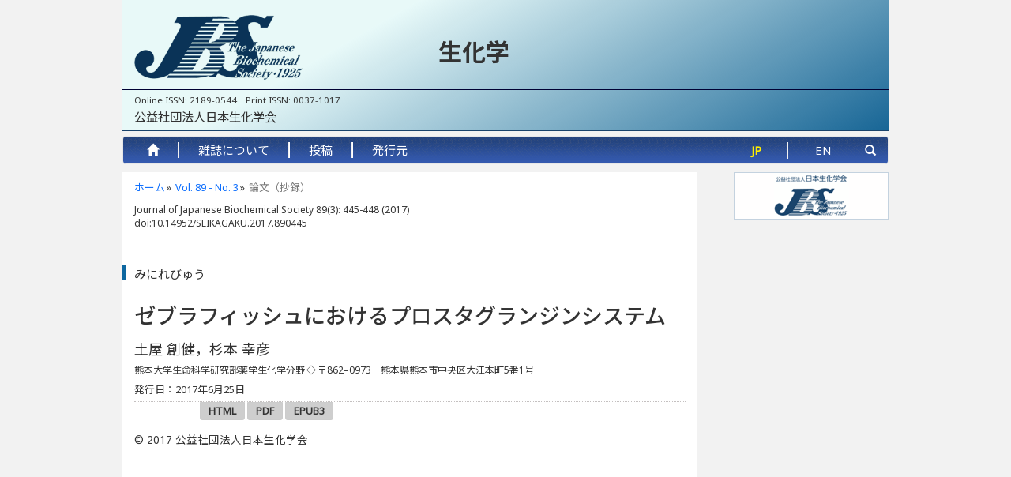

--- FILE ---
content_type: text/html; charset=UTF-8
request_url: https://seikagaku.jbsoc.or.jp/10.14952/SEIKAGAKU.2017.890445/index.html
body_size: 3650
content:
<!DOCTYPE html><html xmlns:m="http://www.w3.org/1998/Math/MathML"><head><meta http-equiv="Content-Type" content="text/html; charset=UTF-8"><meta charset="UTF-8">
<meta http-equiv="X-UA-Compatible" content="IE=edge">
<!--<script type="text/javascript" src="//typesquare.com/accessor/script/typesquare.js?nqX~No~LJ1I%3D" charset="utf-8"></script>-->
<meta name="viewport" content="width=device-width, initial-scale=1">
<meta name="format-detection" content="telephone=no">
<link rel="stylesheet" href="https://seikagaku.jbsoc.or.jp//common/build/bundle.css?id=a324976dd2b574835661">
<script src="https://seikagaku.jbsoc.or.jp//common/build/bundle.js?id=7f3845029a1ea3da66da"></script>
<script type="text/javascript" src="https://cdnjs.cloudflare.com/ajax/libs/mathjax/2.7.1/MathJax.js?config=MML_HTMLorMML"></script>
<!--[if lt IE 9]>
<script src="https://oss.maxcdn.com/html5shiv/3.7.2/html5shiv.min.js"></script>
<script src="https://oss.maxcdn.com/respond/1.4.2/respond.min.js"></script>
<![endif]-->
<!-- Google tag (gtag.js) -->
<script async src="https://www.googletagmanager.com/gtag/js?id=G-3Z1735WZXN"></script>
<script>
    window.dataLayer = window.dataLayer || [];
    function gtag(){dataLayer.push(arguments);}
    gtag('js', new Date());

    gtag('config', 'G-3Z1735WZXN');
</script>
<meta name="citation_title" content="ゼブラフィッシュにおけるプロスタグランジンシステム"><meta name="citation_title" content="Prostaglandins in Zebrafish"><meta name="citation_publication_date" content="2017/06/25"><meta name="citation_doi" content="10.14952/SEIKAGAKU.2017.890445"><meta name="citation_language" content="ja"><meta name="citation_author" content="Soken Tsuchiya"><meta name="citation_author" content="土屋 創健"><meta name="citation_author" content="Yukihiko Sugimoto"><meta name="citation_author" content="杉本 幸彦"><meta name="citation_author_institution" content="熊本大学生命科学研究部薬学生化学分野"><meta name="citation_author_institution" content="Department of Pharmaceutical Biochemistry, Graduate School of Pharmaceutical Sciences, Kumamoto University"><meta name="citation_author_institution" content="熊本大学生命科学研究部薬学生化学分野"><meta name="citation_author_institution" content="Department of Pharmaceutical Biochemistry, Graduate School of Pharmaceutical Sciences, Kumamoto University"><meta name="citation_journal_title" content="Journal of Japanese Biochemical Society"><meta name="citation_journal_title" content="生化学"><meta name="citation_issn" content=""><meta name="citation_volume" content="89"><meta name="citation_issue" content="3"><meta name="citation_firstpage" content="445"><meta name="citation_lastpage" content="448"><meta name="citation_publisher" content="The Japanese Biochemical Society"><meta name="citation_publisher" content="公益社団法人日本生化学会"><meta name="citation_pdf_url" content="https://seikagaku.jbsoc.or.jp/10.14952/SEIKAGAKU.2017.890445/data/index.pdf"><title>Journal of Japanese Biochemical Society 89(3): 445-448 (2017)</title></head><body><!--********************************************************************************-->
<div id="top">
	<div class="container">
		<div id="header-wrapper">
			<div class="row vcenter">
				<div class=" col-sm-2 col-md-3 hidden-xs">
					<img src="https://seikagaku.jbsoc.or.jp/common/img/jbs_logo.png" id="logoimg" class="img-responsive" alt="ロゴ">
				</div>
				<div class="col-xs-12 col-sm-6 col-md-5 text-center">
					<header id="h1title">
						<h1>
							<a href="https://seikagaku.jbsoc.or.jp">
							<span class="ja">生化学</span>
							<span class="en">SEIKAGAKU<br><small>Journal of Japanese Biochemical Society</small></span>
						</a>
						</h1>
					</header>
				</div>
				<div class="col-xs-12 col-sm-4 lang-search-wrapper">
					<div class="row">
								<div class="col-xs-12" id="lang-select">
								</div>
					</div>
				</div>
			</div>
			<div id="gakkai_info">
				<div class="issn"> Online ISSN: 2189-0544&#8195;Print ISSN: 0037-1017</div>
				<div class="society-name">
					<span class="ja">公益社団法人日本生化学会</span>
					<span class="en">The Japanese Biochemical Society</span>
				 </div>
				<!--
				<div class="address">
					<span class="ja">〒113-0033 東京都文京区本郷5-25-16 石川ビル3階</span>
					<span class="en">Ishikawa Building 3F, 5-25-26 Hongo, Bunkyo-ku Tokyo 113-0033, Japan </span>
				</div>
			 -->
			</div>
		</div>
	</div>
	<!--container -->
</div>
<div id="main-nav">
	<div class="container">
		<nav class="navbar navbar-default">
			<!-- Brand and toggle get grouped for better mobile display -->
			<div class="navbar-header">
				<button type="button" class="navbar-toggle collapsed" data-toggle="collapse" data-target="#navbar-main2">
					<span class="icon-bar"></span>
					<span class="icon-bar"></span>
					<span class="icon-bar"></span>
				</button>
			</div>
			<!-- Collect the nav links, forms, and other content for toggling -->
			<div class="collapse navbar-collapse" id="navbar-main2">
				<ul class="nav navbar-nav navbar-left">
	<li class="odd">
		<a href="https://seikagaku.jbsoc.or.jp">
			<span class="glyphicon glyphicon-home"></span>
		</a></li>
	<li class="divider-verticle"></li>
	<li class="even">
		<a href="https://seikagaku.jbsoc.or.jp/about/index.html">
			<span class="ja">雑誌について</span>
			<span class="en">About Journal</span>
		</a>
	</li>
	<li class="divider-verticle"></li>
	<li class="odd">
		<a href="https://seikagaku.jbsoc.or.jp/submit/index.html">
			<span class="ja">投稿</span>
			<span class="en">Submission</span>
		</a>
	</li>
	<li class="divider-verticle"></li>
	<li class="even">
		<a href="https://seikagaku.jbsoc.or.jp/publisher/index.html">
			<span class="ja">発行元</span>
			<span class="en">About Publisher</span>
		</a>
	</li>
	<!-- <li class="divider-verticle"></li> -->
</ul>
<ul class="nav navbar-nav navbar-right">

  <li class="odd lang-search-wrapper">
    <button id="ja-button" type="button" class="btn btn-default btn-s lang-button">JP</button>
    <button id="en-button" type="button" class="btn btn-default btn-s lang-button">EN</button>
  </li>
  <li class="even">
       <button class="btn btn-default" type="button" data-toggle="modal" data-target="#searchmodal">
    <i class="glyphicon glyphicon-search"></i></button>

<div id="searchmodal" class="modal fade" tabindex="-1" role="dialog" style="text-align: left">
    <div class="modal-dialog" role="document">
        <div class="modal-content">
            <div class="modal-body">
                <script>
                    (function () {
                        var fess = document.createElement('script');
                        fess.type = 'text/javascript';
                        fess.async = true;
                        fess.src = "https://seikagaku.jbsoc.or.jp/common/js/fess-ss.min.js";
                        fess.charset = 'utf-8';
                        fess.setAttribute('id', 'fess-ss');
                        fess.setAttribute('fess-url', 'https://svr289544125.n2search.net/json/?fields.label = jbs');
                        fess.setAttribute('enable-suggest', 'true');
                        var s = document.getElementsByTagName('script')[0];
                        s.parentNode.insertBefore(fess, s);
                    })();
                </script>
                <fess:search></fess:search>
            </div>

        </div><!-- /.modal-content -->
    </div><!-- /.modal-dialog -->
</div><!-- /.modal -->
  </li>
  <!-- <li class="divider-verticle"></li> -->

</ul>
			</div>
		</nav><!-- /.navbar-collapse -->
	</div>
	<!-- /.container -->
</div>
<div id="main"><div class="container"><div class="row"><div class="col-xs-12 col-md-9"><ol id="breadcrumb" class="breadcrumb" data-volinfo="89-3"><li><a href="../../index.html"><span class="ja">ホーム</span><span class="en">Home</span></a></li><li><a href="../../index.html?vol=89&amp;no=3">Vol. 89 - No. 3</a></li><li class="active"><span class="ja">論文（抄録）</span><span class="en">Article (abstract)</span></li></ol><div class="doi-info"><span>Journal of Japanese Biochemical Society 89(3): 445-448 (2017)</span><br><span>doi:10.14952/SEIKAGAKU.2017.890445</span></div><div id="mokuji"><div class="row"><div class="col-xs-12"><header class="jump-items"><h2 class="subhead"><span class="ja">みにれびゅう</span><span class="en">Mini Review</span></h2></header><div class="article-content"><h3 class="article-title doc-title"><span class="ja">ゼブラフィッシュにおけるプロスタグランジンシステム</span><span class="en">Prostaglandins in Zebrafish</span></h3><div class="article-author-big"><span class="ja">土屋&nbsp;創健，杉本&nbsp;幸彦</span><span class="en">Soken&nbsp;Tsuchiya, Yukihiko&nbsp;Sugimoto</span></div><p><span class="ja">熊本大学生命科学研究部薬学生化学分野</span><span class="en">Department of Pharmaceutical Biochemistry, Graduate School of Pharmaceutical Sciences, Kumamoto University</span><span class="ja"> ◇ 〒862–0973 熊本県熊本市中央区大江本町5番1号</span><span class="en"> ◇ 5–1 Oe-honmachi, Chuo-ku, Kumamoto 862–0973, Japan</span></p><div class="date-received-info"><div class="received-date"><span class="ja">発行日：2017年6月25日</span><span class="en">Published: June 25, 2017</span></div></div></div><div class="article-format"><a href="data/index.html" class="btn btn-primary btn-sm">HTML</a><a href="data/index.pdf" class="btn btn-warning btn-sm">PDF</a><a href="data/index.epub" class="btn btn-success btn-sm">EPUB3</a></div></div></div><div class="row"><div class="col-xs-12"><div id="supplement"><p class="copyright-info"><span class="ja">© 2017 公益社団法人日本生化学会</span><span class="en">© 2017 The Japanese Biochemical Society</span></p></div></div></div></div><div class="row"><div class="col-xs-12"><footer><div id="goto-pagetop"><a class="goto-top-btn">▲</a></div></footer></div></div></div><div class="col-xs-12 col-md-3" id="rightad"><div class="row">
    <div class="col-xs-12">
        <!--<hr class="adtop">-->
        <!--<span id="removead" class="glyphicon glyphicon-remove-circle"></span>-->
    </div>
</div>
<div class="row" id="advertise">
    <div class="col-xs-12 col-sm-4 col-md-12 text-center">
        <a href='http://www.jbsoc.or.jp' target='_blank'>
            <img src="https://seikagaku.jbsoc.or.jp/ad/jbs.png" alt='公益社団法人日本生化学会' title='公益社団法人日本生化学会'>
        </a>
    </div>
</div>
</div><div class="col-xs-12"><div class="row"><div class="col-xs-12 col-md-9"><div class="page-info"><p>This page was created on 2017-04-28T11:47:04.932+09:00<br>This page was last modified on 2017-06-19T12:00:29.99+09:00</p></div><hr><div class="about-links"></div><p>このサイトは（株）国際文献社によって運用されています。</p></div></div></div></div></div></div></body></html>

--- FILE ---
content_type: text/css
request_url: https://seikagaku.jbsoc.or.jp//common/css/style.css
body_size: 1670
content:
/* Google Font: Noto Sans */
@import url('https://fonts.googleapis.com/css?family=Noto+Sans');
/* Google Font: Noto Sans JP */
@import url('https://fonts.googleapis.com/earlyaccess/notosansjp.css');

html > body {
	font-family: "Noto Sans", "Noto Sans JP", sans-serif;
	font-size: 15px;
}

html > body a {
	color: #0d6efd;
}

html > body a:hover {
    color: #1c1d58;
    text-decoration: underline;
}

/* header */


div#header-wrapper {
	background-image: linear-gradient(330deg, rgb(24, 102, 150 ,1), rgb(225, 254, 253, 0.6) 70%);
}

#header-wrapper > .vcenter {
	height: 100px;
}

#h1title h1 {
	font-size: 200%;
	line-height: 1.3;
}
#h1title h1 small {
	color: #333;
}

#h1title h1 a {
	color: #333;
}
#h1title h1 a:focus,
#h1title h1 a:hover {
	color: #333;
	text-decoration: none;
}

#header-wrapper > #gakkai_info > .issn {
	margin-top: 0.2em;
	margin-bottom: 0.2em;
}

#gakkai_info .society-name {
	font-size: 120%;
	margin-bottom: 0.2em;
}


/* main-nav */

#main-nav .navbar-collapse ul li.divider-verticle{
	margin-top: 7px;
}

#main-nav nav.navbar ul.nav > li > a {
	font-weight: 400;
}


/* lang and Search Buttons */

.navbar-nav button.btn-default {
	padding-top: 6px;
	border: none;
	color: #fff;
	background-color: inherit;
}

.navbar-nav > li.lang-search-wrapper {
	padding-top: 4px;
}

.navbar-nav > li.lang-search-wrapper > button.lang-button {
	font-size: 15px;
	font-weight: 400;
}

.navbar-nav > li.lang-search-wrapper > button.lang-button-active {
	color: #fe0 !important;
	font-weight: bold;
}

.glyphicon-search {
	padding: 3px;
}

button#ja-button {
	margin: 3px 8px;
	padding: 0px 15px 0px 0px;
	border-right: #f2f2f2 2px solid;
	border-radius: unset;
}

button#en-button {
	padding: 0px;
	margin-top: 3px;
}

@media only screen and (max-width : 767px) {
	.navbar-nav > li.lang-search-wrapper {
		text-align: left;
	}
}

/* Result */

.content-wrapper .fessWrapper {
	padding: 0;
}

.content-wrapper .fessWrapper table {
	margin-top: 1.2em;
	margin-bottom: 1.2em;
}

.fessWrapper .fessForm .form-control {
	font-size: 1.5em;
}

.fessWrapper .fessForm .btn {
	font-size: 1.3em;
	height: 34px;
}

#searchmodal .fessWrapper .pagination > li > a {
	background-color: #99d1ff;
	font-size: 15px;
	font-weight: 400;
  padding-bottom: 6px;
  padding-top: 6px;
}

#searchmodal .fessWrapper .pagination > li.active > a {
	background-color: #0275d8;
	font-size: 15px;
	font-weight: 400;
}

#result #searchResultList .search-result {
	margin-top: 2.0em;
}

#result #searchResultList .search-result .title {
	line-height: 1.4em;
}

#result #searchResultList .search-result .title a {
	color: #014C8C;
	font-size: 1.2em;
	font-weight: 400;
}

#result #searchResultList .search-result .author {
	margin-top: 0.3em;
	font-size: 1.5em;
}
#result #searchResultList .search-result .text {
	margin-top: 0.3em;
	font-size: 1.25em;
}
#result #searchResultList .search-result .url {
	font-weight: 400;
	margin-top: 0.3em;
	margin-bottom: 1.9em;
}

#result #searchResultList .search-result .url a {
	color: #014C8C;
	font-size: 1.2em;
	font-weight: 400;
}

#result .alert {
	font-size: 1.5em;
}

#result > div:first-child {
	display: none;
}


/* TopPage */

#main > div.container > div.row > div:first-child {
	border-bottom: none;
}

div#vol-nav ul li a{
	font-size: 14px;
	padding-bottom: 10px;
}

div#vol-nav ul li ul.vol-sublist li a{
	font-size: 12px;
}

#mokuji-top div.volume-head {
	font-size: 16px;
	font-weight: normal;
  margin-left: 0;
}

#mokuji-top h2.subhead {
	font-size: 2.2rem;
	font-weight: 500;
	margin-top: 45px;
	margin-left: -16px;
	padding-left: 9px;
}

#mokuji-top .vol-wrapper hr {
	display: none;
}

#mokuji-top .vol-wrapper .article-content {
	border-bottom: none;
}

#mokuji-top .article-content .article-title {
	font-size: 16px;
	font-weight: 400;
	line-height: 1.5em;
	margin-top: 0;
	margin-bottom: 0.2em;
}

#mokuji-top .article-content .article-title a {
	color: #0d6efd;
}

#mokuji-top .article-content .article-title a:hover {
    color: #1c1d58;
    text-decoration: underline;
}

#mokuji-top .article-content .article-author {
	line-height: 1.5em;
}



/* ContentsPage */

#mokuji header h2.subhead {
	font-weight: normal;
	font-size: 15px;
}


#mokuji .article-header {
	color: #333;
}


#mokuji .article-content {
	overflow: auto;
}

#mokuji .article-content > #portrait1 {
	float: right;
}

#mokuji .article-content > #portrait1 > img {
	width: 120px;
	margin: 20px 0 10px 15px;
}



#mokuji h3.article-title {
	color: #333;
	font-size: 180%;
	font-weight: 500;
	line-height: 1.5em;
}

#mokuji h3.article-header {
	font-weight: 500;
	margin-bottom: 25px;
}

#mokuji article > header > h3.article-header {
	margin-top: 30px;
}

#mokuji article {
	margin-bottom: 4em;
}

#mokuji h4.article-header {
	font-size: 125%;
	font-weight: 500;
	margin-top: 25px;
	margin-bottom: 20px;
}

#mokuji .article-content p {
	margin-top: 0;
	margin-bottom: 0.2em;
}

#mokuji div.abstract-panel {
	font-size: 95%;
	padding: 15px;
}

#mokuji #supplement{
	font-size: 90%;
	border-bottom: none;
}

#mokuji p.article-chapter {
	line-height: 1.8em;
	margin-bottom: 20px;
}

#mokuji div.ack p {
	font-size: 100%;
	line-height: 1.8em;
	margin-bottom: 9px;
}

#mokuji div.reference p {
	font-size: 100%;
	line-height: 1.5em;
	margin-bottom: 8px;
}

#mokuji .Fig-link, .Footnote-link, .Rf-link, .Tb-link {
    color: #0d6efd;
	}

.figure > h4.figure-caption {
	font-size: 100%;
}
.figure > p.figure-desc {
	font-size: 90%;
}

p.signature {
	text-align: right;
}

/* Footer */

footer > #goto-pagetop a {
		display: none;
}

.page-info {
	visibility: hidden;
}

.page-info + hr {
	display: none;
}

.about-links + p {
	display: none;
}


--- FILE ---
content_type: text/javascript
request_url: https://seikagaku.jbsoc.or.jp/common/js/fess-ss.min.js
body_size: 156688
content:
!function(e){function r(n){if(t[n])return t[n].exports;var o=t[n]={i:n,l:!1,exports:{}};return e[n].call(o.exports,o,o.exports,r),o.l=!0,o.exports}var t={};r.m=e,r.c=t,r.i=function(e){return e},r.d=function(e,t,n){r.o(e,t)||Object.defineProperty(e,t,{configurable:!1,enumerable:!0,get:n})},r.n=function(e){var t=e&&e.__esModule?function(){return e.default}:function(){return e};return r.d(t,"a",t),t},r.o=function(e,r){return Object.prototype.hasOwnProperty.call(e,r)},r.p="",r(r.s=245)}([function(e,r,t){var n=t(1),o=t(24).f,s=t(25),a=t(17),i=t(149),l=t(106),u=t(85);e.exports=function(e,r){var t,p,c,f,d,h=e.target,g=e.global,m=e.stat;if(t=g?n:m?n[h]||i(h,{}):(n[h]||{}).prototype)for(p in r){if(f=r[p],e.noTargetGet?(d=o(t,p),c=d&&d.value):c=t[p],!u(g?p:h+(m?".":"#")+p,e.forced)&&void 0!==c){if(typeof f==typeof c)continue;l(f,c)}(e.sham||c&&c.sham)&&s(f,"sham",!0),a(t,p,f,e)}}},function(e,r,t){(function(r){var t=function(e){return e&&e.Math==Math&&e};e.exports=t("object"==typeof globalThis&&globalThis)||t("object"==typeof window&&window)||t("object"==typeof self&&self)||t("object"==typeof r&&r)||function(){return this}()||Function("return this")()}).call(r,t(172))},function(e,r){e.exports=function(e){try{return!!e()}catch(e){return!0}}},function(e,r,t){var n=t(81),o=Function.prototype,s=o.bind,a=o.call,i=n&&s.bind(a,a);e.exports=n?function(e){return e&&i(e)}:function(e){return e&&function(){return a.apply(e,arguments)}}},function(e,r,t){var n=t(1),o=t(6),s=n.String,a=n.TypeError;e.exports=function(e){if(o(e))return e;throw a(s(e)+" is not an object")}},function(e,r,t){var n=t(2);e.exports=!n(function(){return 7!=Object.defineProperty({},1,{get:function(){return 7}})[1]})},function(e,r,t){var n=t(10);e.exports=function(e){return"object"==typeof e?null!==e:n(e)}},function(e,r,t){var n=t(1),o=t(119),s=t(12),a=t(74),i=t(142),l=t(218),u=o("wks"),p=n.Symbol,c=p&&p.for,f=l?p:p&&p.withoutSetter||a;e.exports=function(e){if(!s(u,e)||!i&&"string"!=typeof u[e]){var r="Symbol."+e;i&&s(p,e)?u[e]=p[e]:u[e]=l&&c?c(r):f(r)}return u[e]}},function(e,r,t){var n=t(1),o=t(53),s=n.String;e.exports=function(e){if("Symbol"===o(e))throw TypeError("Cannot convert a Symbol value to a string");return s(e)}},function(e,r,t){"use strict";var n,o,s,a=t(128),i=t(5),l=t(1),u=t(10),p=t(6),c=t(12),f=t(53),d=t(92),h=t(25),g=t(17),m=t(13).f,b=t(32),v=t(36),y=t(40),W=t(7),x=t(74),w=l.Int8Array,k=w&&w.prototype,_=l.Uint8ClampedArray,S=_&&_.prototype,E=w&&v(w),j=k&&v(k),T=Object.prototype,A=l.TypeError,O=W("toStringTag"),C=x("TYPED_ARRAY_TAG"),M=x("TYPED_ARRAY_CONSTRUCTOR"),L=a&&!!y&&"Opera"!==f(l.opera),P=!1,R={Int8Array:1,Uint8Array:1,Uint8ClampedArray:1,Int16Array:2,Uint16Array:2,Int32Array:4,Uint32Array:4,Float32Array:4,Float64Array:8},z={BigInt64Array:8,BigUint64Array:8},I=function(e){if(!p(e))return!1;var r=f(e);return"DataView"===r||c(R,r)||c(z,r)},N=function(e){if(!p(e))return!1;var r=f(e);return c(R,r)||c(z,r)},D=function(e){if(N(e))return e;throw A("Target is not a typed array")},F=function(e){if(u(e)&&(!y||b(E,e)))return e;throw A(d(e)+" is not a typed array constructor")},q=function(e,r,t,n){if(i){if(t)for(var o in R){var s=l[o];if(s&&c(s.prototype,e))try{delete s.prototype[e]}catch(t){try{s.prototype[e]=r}catch(e){}}}j[e]&&!t||g(j,e,t?r:L&&k[e]||r,n)}},V=function(e,r,t){var n,o;if(i){if(y){if(t)for(n in R)if((o=l[n])&&c(o,e))try{delete o[e]}catch(e){}if(E[e]&&!t)return;try{return g(E,e,t?r:L&&E[e]||r)}catch(e){}}for(n in R)!(o=l[n])||o[e]&&!t||g(o,e,r)}};for(n in R)o=l[n],s=o&&o.prototype,s?h(s,M,o):L=!1;for(n in z)o=l[n],(s=o&&o.prototype)&&h(s,M,o);if((!L||!u(E)||E===Function.prototype)&&(E=function(){throw A("Incorrect invocation")},L))for(n in R)l[n]&&y(l[n],E);if((!L||!j||j===T)&&(j=E.prototype,L))for(n in R)l[n]&&y(l[n].prototype,j);if(L&&v(S)!==j&&y(S,j),i&&!c(j,O)){P=!0,m(j,O,{get:function(){return p(this)?this[C]:void 0}});for(n in R)l[n]&&h(l[n],C,n)}e.exports={NATIVE_ARRAY_BUFFER_VIEWS:L,TYPED_ARRAY_CONSTRUCTOR:M,TYPED_ARRAY_TAG:P&&C,aTypedArray:D,aTypedArrayConstructor:F,exportTypedArrayMethod:q,exportTypedArrayStaticMethod:V,isView:I,isTypedArray:N,TypedArray:E,TypedArrayPrototype:j}},function(e,r){e.exports=function(e){return"function"==typeof e}},function(e,r,t){var n=t(81),o=Function.prototype.call;e.exports=n?o.bind(o):function(){return o.apply(o,arguments)}},function(e,r,t){var n=t(3),o=t(14),s=n({}.hasOwnProperty);e.exports=Object.hasOwn||function(e,r){return s(o(e),r)}},function(e,r,t){var n=t(1),o=t(5),s=t(193),a=t(219),i=t(4),l=t(56),u=n.TypeError,p=Object.defineProperty,c=Object.getOwnPropertyDescriptor;r.f=o?a?function(e,r,t){if(i(e),r=l(r),i(t),"function"==typeof e&&"prototype"===r&&"value"in t&&"writable"in t&&!t.writable){var n=c(e,r);n&&n.writable&&(e[r]=t.value,t={configurable:"configurable"in t?t.configurable:n.configurable,enumerable:"enumerable"in t?t.enumerable:n.enumerable,writable:!1})}return p(e,r,t)}:p:function(e,r,t){if(i(e),r=l(r),i(t),s)try{return p(e,r,t)}catch(e){}if("get"in t||"set"in t)throw u("Accessors not supported");return"value"in t&&(e[r]=t.value),e}},function(e,r,t){var n=t(1),o=t(19),s=n.Object;e.exports=function(e){return s(o(e))}},function(e,r,t){var n=t(34);e.exports=function(e){return n(e.length)}},function(e,r,t){var n=t(1),o=t(10),s=function(e){return o(e)?e:void 0};e.exports=function(e,r){return arguments.length<2?s(n[e]):n[e]&&n[e][r]}},function(e,r,t){var n=t(1),o=t(10),s=t(12),a=t(25),i=t(149),l=t(110),u=t(18),p=t(66).CONFIGURABLE,c=u.get,f=u.enforce,d=String(String).split("String");(e.exports=function(e,r,t,l){var u,c=!!l&&!!l.unsafe,h=!!l&&!!l.enumerable,g=!!l&&!!l.noTargetGet,m=l&&void 0!==l.name?l.name:r;if(o(t)&&("Symbol("===String(m).slice(0,7)&&(m="["+String(m).replace(/^Symbol\(([^)]*)\)/,"$1")+"]"),(!s(t,"name")||p&&t.name!==m)&&a(t,"name",m),u=f(t),u.source||(u.source=d.join("string"==typeof m?m:""))),e===n)return void(h?e[r]=t:i(r,t));c?!g&&e[r]&&(h=!0):delete e[r],h?e[r]=t:a(e,r,t)})(Function.prototype,"toString",function(){return o(this)&&c(this).source||l(this)})},function(e,r,t){var n,o,s,a=t(203),i=t(1),l=t(3),u=t(6),p=t(25),c=t(12),f=t(150),d=t(118),h=t(83),g=i.TypeError,m=i.WeakMap,b=function(e){return s(e)?o(e):n(e,{})},v=function(e){return function(r){var t;if(!u(r)||(t=o(r)).type!==e)throw g("Incompatible receiver, "+e+" required");return t}};if(a||f.state){var y=f.state||(f.state=new m),W=l(y.get),x=l(y.has),w=l(y.set);n=function(e,r){if(x(y,e))throw new g("Object already initialized");return r.facade=e,w(y,e,r),r},o=function(e){return W(y,e)||{}},s=function(e){return x(y,e)}}else{var k=d("state");h[k]=!0,n=function(e,r){if(c(e,k))throw new g("Object already initialized");return r.facade=e,p(e,k,r),r},o=function(e){return c(e,k)?e[k]:{}},s=function(e){return c(e,k)}}e.exports={set:n,get:o,has:s,enforce:b,getterFor:v}},function(e,r,t){var n=t(1),o=n.TypeError;e.exports=function(e){if(void 0==e)throw o("Can't call method on "+e);return e}},function(e,r){var t=Math.ceil,n=Math.floor;e.exports=function(e){var r=+e;return r!==r||0===r?0:(r>0?n:t)(r)}},function(e,r,t){var n=t(39),o=t(3),s=t(84),a=t(14),i=t(15),l=t(79),u=o([].push),p=function(e){var r=1==e,t=2==e,o=3==e,p=4==e,c=6==e,f=7==e,d=5==e||c;return function(h,g,m,b){for(var v,y,W=a(h),x=s(W),w=n(g,m),k=i(x),_=0,S=b||l,E=r?S(h,k):t||f?S(h,0):void 0;k>_;_++)if((d||_ in x)&&(v=x[_],y=w(v,_,W),e))if(r)E[_]=y;else if(y)switch(e){case 3:return!0;case 5:return v;case 6:return _;case 2:u(E,v)}else switch(e){case 4:return!1;case 7:u(E,v)}return c?-1:o||p?p:E}};e.exports={forEach:p(0),map:p(1),filter:p(2),some:p(3),every:p(4),find:p(5),findIndex:p(6),filterReject:p(7)}},function(e,r){e.exports=!1},function(e,r,t){var n=t(1),o=t(10),s=t(92),a=n.TypeError;e.exports=function(e){if(o(e))return e;throw a(s(e)+" is not a function")}},function(e,r,t){var n=t(5),o=t(11),s=t(114),a=t(35),i=t(27),l=t(56),u=t(12),p=t(193),c=Object.getOwnPropertyDescriptor;r.f=n?c:function(e,r){if(e=i(e),r=l(r),p)try{return c(e,r)}catch(e){}if(u(e,r))return a(!o(s.f,e,r),e[r])}},function(e,r,t){var n=t(5),o=t(13),s=t(35);e.exports=n?function(e,r,t){return o.f(e,r,s(1,t))}:function(e,r,t){return e[r]=t,e}},function(e,r,t){var n=t(210),o=t(12),s=t(220),a=t(13).f;e.exports=function(e){var r=n.Symbol||(n.Symbol={});o(r,e)||a(r,e,{value:s.f(e)})}},function(e,r,t){var n=t(84),o=t(19);e.exports=function(e){return n(o(e))}},function(e,r,t){var n=t(3),o=n({}.toString),s=n("".slice);e.exports=function(e){return s(o(e),8,-1)}},function(e,r,t){var n=t(3),o=t(19),s=t(8),a=/"/g,i=n("".replace);e.exports=function(e,r,t,n){var l=s(o(e)),u="<"+r;return""!==t&&(u+=" "+t+'="'+i(s(n),a,"&quot;")+'"'),u+">"+l+"</"+r+">"}},function(e,r,t){var n=t(81),o=Function.prototype,s=o.apply,a=o.call;e.exports="object"==typeof Reflect&&Reflect.apply||(n?a.bind(s):function(){return a.apply(s,arguments)})},function(e,r,t){var n,o=t(4),s=t(89),a=t(137),i=t(83),l=t(192),u=t(107),p=t(118),c=p("IE_PROTO"),f=function(){},d=function(e){return"<script>"+e+"<\/script>"},h=function(e){e.write(d("")),e.close();var r=e.parentWindow.Object;return e=null,r},g=function(){var e,r=u("iframe");return r.style.display="none",l.appendChild(r),r.src=String("javascript:"),e=r.contentWindow.document,e.open(),e.write(d("document.F=Object")),e.close(),e.F},m=function(){try{n=new ActiveXObject("htmlfile")}catch(e){}m="undefined"!=typeof document?document.domain&&n?h(n):g():h(n);for(var e=a.length;e--;)delete m.prototype[a[e]];return m()};i[c]=!0,e.exports=Object.create||function(e,r){var t;return null!==e?(f.prototype=o(e),t=new f,f.prototype=null,t[c]=e):t=m(),void 0===r?t:s.f(t,r)}},function(e,r,t){var n=t(3);e.exports=n({}.isPrototypeOf)},function(e,r,t){var n=t(2);e.exports=function(e){return n(function(){var r=""[e]('"');return r!==r.toLowerCase()||r.split('"').length>3})}},function(e,r,t){var n=t(20),o=Math.min;e.exports=function(e){return e>0?o(n(e),9007199254740991):0}},function(e,r){e.exports=function(e,r){return{enumerable:!(1&e),configurable:!(2&e),writable:!(4&e),value:r}}},function(e,r,t){var n=t(1),o=t(12),s=t(10),a=t(14),i=t(118),l=t(133),u=i("IE_PROTO"),p=n.Object,c=p.prototype;e.exports=l?p.getPrototypeOf:function(e){var r=a(e);if(o(r,u))return r[u];var t=r.constructor;return s(t)&&r instanceof t?t.prototype:r instanceof p?c:null}},function(e,r,t){var n=t(13).f,o=t(12),s=t(7),a=s("toStringTag");e.exports=function(e,r,t){e&&!t&&(e=e.prototype),e&&!o(e,a)&&n(e,a,{configurable:!0,value:r})}},function(e,r,t){var n=t(1),o=t(32),s=n.TypeError;e.exports=function(e,r){if(o(r,e))return e;throw s("Incorrect invocation")}},function(e,r,t){var n=t(3),o=t(23),s=t(81),a=n(n.bind);e.exports=function(e,r){return o(e),void 0===r?e:s?a(e,r):function(){return e.apply(r,arguments)}}},function(e,r,t){var n=t(3),o=t(4),s=t(174);e.exports=Object.setPrototypeOf||("__proto__"in{}?function(){var e,r=!1,t={};try{e=n(Object.getOwnPropertyDescriptor(Object.prototype,"__proto__").set),e(t,[]),r=t instanceof Array}catch(e){}return function(t,n){return o(t),s(n),r?e(t,n):t.__proto__=n,t}}():void 0)},function(e,r,t){"use strict";function n(e){return c[e]}function o(e){for(var r=1;r<arguments.length;r++)for(var t in arguments[r])Object.prototype.hasOwnProperty.call(arguments[r],t)&&(e[t]=arguments[r][t]);return e}function s(e,r){for(var t=0,n=e.length;t<n;t++)if(e[t]===r)return t;return-1}function a(e){if("string"!=typeof e){if(e&&e.toHTML)return e.toHTML();if(null==e)return"";if(!e)return e+"";e=""+e}return d.test(e)?e.replace(f,n):e}function i(e){return!e&&0!==e||!(!m(e)||0!==e.length)}function l(e){var r=o({},e);return r._parent=e,r}function u(e,r){return e.path=r,e}function p(e,r){return(e?e+".":"")+r}r.__esModule=!0,r.extend=o,r.indexOf=s,r.escapeExpression=a,r.isEmpty=i,r.createFrame=l,r.blockParams=u,r.appendContextPath=p;var c={"&":"&amp;","<":"&lt;",">":"&gt;",'"':"&quot;","'":"&#x27;","`":"&#x60;","=":"&#x3D;"},f=/[&<>"'`=]/g,d=/[&<>"'`=]/,h=Object.prototype.toString;r.toString=h;var g=function(e){return"function"==typeof e};g(/x/)&&(r.isFunction=g=function(e){return"function"==typeof e&&"[object Function]"===h.call(e)}),r.isFunction=g;var m=Array.isArray||function(e){return!(!e||"object"!=typeof e)&&"[object Array]"===h.call(e)};r.isArray=m},function(e,r,t){var n,o;/*!
 * jQuery JavaScript Library v3.6.0
 * https://jquery.com/
 *
 * Includes Sizzle.js
 * https://sizzlejs.com/
 *
 * Copyright OpenJS Foundation and other contributors
 * Released under the MIT license
 * https://jquery.org/license
 *
 * Date: 2021-03-02T17:08Z
 */
!function(r,t){"use strict";"object"==typeof e&&"object"==typeof e.exports?e.exports=r.document?t(r,!0):function(e){if(!e.document)throw new Error("jQuery requires a window with a document");return t(e)}:t(r)}("undefined"!=typeof window?window:this,function(t,s){"use strict";function a(e,r,t){t=t||Se;var n,o,s=t.createElement("script");if(s.text=e,r)for(n in Ee)(o=r[n]||r.getAttribute&&r.getAttribute(n))&&s.setAttribute(n,o);t.head.appendChild(s).parentNode.removeChild(s)}function i(e){return null==e?e+"":"object"==typeof e||"function"==typeof e?be[ve.call(e)]||"object":typeof e}function l(e){var r=!!e&&"length"in e&&e.length,t=i(e);return!ke(e)&&!_e(e)&&("array"===t||0===r||"number"==typeof r&&r>0&&r-1 in e)}function u(e,r){return e.nodeName&&e.nodeName.toLowerCase()===r.toLowerCase()}function p(e,r,t){return ke(r)?je.grep(e,function(e,n){return!!r.call(e,n,e)!==t}):r.nodeType?je.grep(e,function(e){return e===r!==t}):"string"!=typeof r?je.grep(e,function(e){return me.call(r,e)>-1!==t}):je.filter(r,e,t)}function c(e,r){for(;(e=e[r])&&1!==e.nodeType;);return e}function f(e){var r={};return je.each(e.match(Ie)||[],function(e,t){r[t]=!0}),r}function d(e){return e}function h(e){throw e}function g(e,r,t,n){var o;try{e&&ke(o=e.promise)?o.call(e).done(r).fail(t):e&&ke(o=e.then)?o.call(e,r,t):r.apply(void 0,[e].slice(n))}catch(e){t.apply(void 0,[e])}}function m(){Se.removeEventListener("DOMContentLoaded",m),t.removeEventListener("load",m),je.ready()}function b(e,r){return r.toUpperCase()}function v(e){return e.replace(qe,"ms-").replace(Ve,b)}function y(){this.expando=je.expando+y.uid++}function W(e){return"true"===e||"false"!==e&&("null"===e?null:e===+e+""?+e:Ge.test(e)?JSON.parse(e):e)}function x(e,r,t){var n;if(void 0===t&&1===e.nodeType)if(n="data-"+r.replace(Ye,"-$&").toLowerCase(),"string"==typeof(t=e.getAttribute(n))){try{t=W(t)}catch(e){}He.set(e,r,t)}else t=void 0;return t}function w(e,r,t,n){var o,s,a=20,i=n?function(){return n.cur()}:function(){return je.css(e,r,"")},l=i(),u=t&&t[3]||(je.cssNumber[r]?"":"px"),p=e.nodeType&&(je.cssNumber[r]||"px"!==u&&+l)&&Qe.exec(je.css(e,r));if(p&&p[3]!==u){for(l/=2,u=u||p[3],p=+l||1;a--;)je.style(e,r,p+u),(1-s)*(1-(s=i()/l||.5))<=0&&(a=0),p/=s;p*=2,je.style(e,r,p+u),t=t||[]}return t&&(p=+p||+l||0,o=t[1]?p+(t[1]+1)*t[2]:+t[2],n&&(n.unit=u,n.start=p,n.end=o)),o}function k(e){var r,t=e.ownerDocument,n=e.nodeName,o=rr[n];return o||(r=t.body.appendChild(t.createElement(n)),o=je.css(r,"display"),r.parentNode.removeChild(r),"none"===o&&(o="block"),rr[n]=o,o)}function _(e,r){for(var t,n,o=[],s=0,a=e.length;s<a;s++)n=e[s],n.style&&(t=n.style.display,r?("none"===t&&(o[s]=Ue.get(n,"display")||null,o[s]||(n.style.display="")),""===n.style.display&&er(n)&&(o[s]=k(n))):"none"!==t&&(o[s]="none",Ue.set(n,"display",t)));for(s=0;s<a;s++)null!=o[s]&&(e[s].style.display=o[s]);return e}function S(e,r){var t;return t=void 0!==e.getElementsByTagName?e.getElementsByTagName(r||"*"):void 0!==e.querySelectorAll?e.querySelectorAll(r||"*"):[],void 0===r||r&&u(e,r)?je.merge([e],t):t}function E(e,r){for(var t=0,n=e.length;t<n;t++)Ue.set(e[t],"globalEval",!r||Ue.get(r[t],"globalEval"))}function j(e,r,t,n,o){for(var s,a,l,u,p,c,f=r.createDocumentFragment(),d=[],h=0,g=e.length;h<g;h++)if((s=e[h])||0===s)if("object"===i(s))je.merge(d,s.nodeType?[s]:s);else if(ar.test(s)){for(a=a||f.appendChild(r.createElement("div")),l=(nr.exec(s)||["",""])[1].toLowerCase(),u=sr[l]||sr._default,a.innerHTML=u[1]+je.htmlPrefilter(s)+u[2],c=u[0];c--;)a=a.lastChild;je.merge(d,a.childNodes),a=f.firstChild,a.textContent=""}else d.push(r.createTextNode(s));for(f.textContent="",h=0;s=d[h++];)if(n&&je.inArray(s,n)>-1)o&&o.push(s);else if(p=Xe(s),a=S(f.appendChild(s),"script"),p&&E(a),t)for(c=0;s=a[c++];)or.test(s.type||"")&&t.push(s);return f}function T(){return!0}function A(){return!1}function O(e,r){return e===C()==("focus"===r)}function C(){try{return Se.activeElement}catch(e){}}function M(e,r,t,n,o,s){var a,i;if("object"==typeof r){"string"!=typeof t&&(n=n||t,t=void 0);for(i in r)M(e,i,t,n,r[i],s);return e}if(null==n&&null==o?(o=t,n=t=void 0):null==o&&("string"==typeof t?(o=n,n=void 0):(o=n,n=t,t=void 0)),!1===o)o=A;else if(!o)return e;return 1===s&&(a=o,o=function(e){return je().off(e),a.apply(this,arguments)},o.guid=a.guid||(a.guid=je.guid++)),e.each(function(){je.event.add(this,r,o,n,t)})}function L(e,r,t){if(!t)return void(void 0===Ue.get(e,r)&&je.event.add(e,r,T));Ue.set(e,r,!1),je.event.add(e,r,{namespace:!1,handler:function(e){var n,o,s=Ue.get(this,r);if(1&e.isTrigger&&this[r]){if(s.length)(je.event.special[r]||{}).delegateType&&e.stopPropagation();else if(s=de.call(arguments),Ue.set(this,r,s),n=t(this,r),this[r](),o=Ue.get(this,r),s!==o||n?Ue.set(this,r,!1):o={},s!==o)return e.stopImmediatePropagation(),e.preventDefault(),o&&o.value}else s.length&&(Ue.set(this,r,{value:je.event.trigger(je.extend(s[0],je.Event.prototype),s.slice(1),this)}),e.stopImmediatePropagation())}})}function P(e,r){return u(e,"table")&&u(11!==r.nodeType?r:r.firstChild,"tr")?je(e).children("tbody")[0]||e:e}function R(e){return e.type=(null!==e.getAttribute("type"))+"/"+e.type,e}function z(e){return"true/"===(e.type||"").slice(0,5)?e.type=e.type.slice(5):e.removeAttribute("type"),e}function I(e,r){var t,n,o,s,a,i,l;if(1===r.nodeType){if(Ue.hasData(e)&&(s=Ue.get(e),l=s.events)){Ue.remove(r,"handle events");for(o in l)for(t=0,n=l[o].length;t<n;t++)je.event.add(r,o,l[o][t])}He.hasData(e)&&(a=He.access(e),i=je.extend({},a),He.set(r,i))}}function N(e,r){var t=r.nodeName.toLowerCase();"input"===t&&tr.test(e.type)?r.checked=e.checked:"input"!==t&&"textarea"!==t||(r.defaultValue=e.defaultValue)}function D(e,r,t,n){r=he(r);var o,s,i,l,u,p,c=0,f=e.length,d=f-1,h=r[0],g=ke(h);if(g||f>1&&"string"==typeof h&&!we.checkClone&&ur.test(h))return e.each(function(o){var s=e.eq(o);g&&(r[0]=h.call(this,o,s.html())),D(s,r,t,n)});if(f&&(o=j(r,e[0].ownerDocument,!1,e,n),s=o.firstChild,1===o.childNodes.length&&(o=s),s||n)){for(i=je.map(S(o,"script"),R),l=i.length;c<f;c++)u=o,c!==d&&(u=je.clone(u,!0,!0),l&&je.merge(i,S(u,"script"))),t.call(e[c],u,c);if(l)for(p=i[i.length-1].ownerDocument,je.map(i,z),c=0;c<l;c++)u=i[c],or.test(u.type||"")&&!Ue.access(u,"globalEval")&&je.contains(p,u)&&(u.src&&"module"!==(u.type||"").toLowerCase()?je._evalUrl&&!u.noModule&&je._evalUrl(u.src,{nonce:u.nonce||u.getAttribute("nonce")},p):a(u.textContent.replace(pr,""),u,p))}return e}function F(e,r,t){for(var n,o=r?je.filter(r,e):e,s=0;null!=(n=o[s]);s++)t||1!==n.nodeType||je.cleanData(S(n)),n.parentNode&&(t&&Xe(n)&&E(S(n,"script")),n.parentNode.removeChild(n));return e}function q(e,r,t){var n,o,s,a,i=e.style;return t=t||fr(e),t&&(a=t.getPropertyValue(r)||t[r],""!==a||Xe(e)||(a=je.style(e,r)),!we.pixelBoxStyles()&&cr.test(a)&&hr.test(r)&&(n=i.width,o=i.minWidth,s=i.maxWidth,i.minWidth=i.maxWidth=i.width=a,a=t.width,i.width=n,i.minWidth=o,i.maxWidth=s)),void 0!==a?a+"":a}function V(e,r){return{get:function(){return e()?void delete this.get:(this.get=r).apply(this,arguments)}}}function B(e){for(var r=e[0].toUpperCase()+e.slice(1),t=gr.length;t--;)if((e=gr[t]+r)in mr)return e}function U(e){var r=je.cssProps[e]||br[e];return r||(e in mr?e:br[e]=B(e)||e)}function H(e,r,t){var n=Qe.exec(r);return n?Math.max(0,n[2]-(t||0))+(n[3]||"px"):r}function G(e,r,t,n,o,s){var a="width"===r?1:0,i=0,l=0;if(t===(n?"border":"content"))return 0;for(;a<4;a+=2)"margin"===t&&(l+=je.css(e,t+$e[a],!0,o)),n?("content"===t&&(l-=je.css(e,"padding"+$e[a],!0,o)),"margin"!==t&&(l-=je.css(e,"border"+$e[a]+"Width",!0,o))):(l+=je.css(e,"padding"+$e[a],!0,o),"padding"!==t?l+=je.css(e,"border"+$e[a]+"Width",!0,o):i+=je.css(e,"border"+$e[a]+"Width",!0,o));return!n&&s>=0&&(l+=Math.max(0,Math.ceil(e["offset"+r[0].toUpperCase()+r.slice(1)]-s-l-i-.5))||0),l}function Y(e,r,t){var n=fr(e),o=!we.boxSizingReliable()||t,s=o&&"border-box"===je.css(e,"boxSizing",!1,n),a=s,i=q(e,r,n),l="offset"+r[0].toUpperCase()+r.slice(1);if(cr.test(i)){if(!t)return i;i="auto"}return(!we.boxSizingReliable()&&s||!we.reliableTrDimensions()&&u(e,"tr")||"auto"===i||!parseFloat(i)&&"inline"===je.css(e,"display",!1,n))&&e.getClientRects().length&&(s="border-box"===je.css(e,"boxSizing",!1,n),(a=l in e)&&(i=e[l])),(i=parseFloat(i)||0)+G(e,r,t||(s?"border":"content"),a,n,i)+"px"}function Z(e,r,t,n,o){return new Z.prototype.init(e,r,t,n,o)}function Q(){kr&&(!1===Se.hidden&&t.requestAnimationFrame?t.requestAnimationFrame(Q):t.setTimeout(Q,je.fx.interval),je.fx.tick())}function $(){return t.setTimeout(function(){wr=void 0}),wr=Date.now()}function J(e,r){var t,n=0,o={height:e};for(r=r?1:0;n<4;n+=2-r)t=$e[n],o["margin"+t]=o["padding"+t]=e;return r&&(o.opacity=o.width=e),o}function X(e,r,t){for(var n,o=(re.tweeners[r]||[]).concat(re.tweeners["*"]),s=0,a=o.length;s<a;s++)if(n=o[s].call(t,r,e))return n}function K(e,r,t){var n,o,s,a,i,l,u,p,c="width"in r||"height"in r,f=this,d={},h=e.style,g=e.nodeType&&er(e),m=Ue.get(e,"fxshow");t.queue||(a=je._queueHooks(e,"fx"),null==a.unqueued&&(a.unqueued=0,i=a.empty.fire,a.empty.fire=function(){a.unqueued||i()}),a.unqueued++,f.always(function(){f.always(function(){a.unqueued--,je.queue(e,"fx").length||a.empty.fire()})}));for(n in r)if(o=r[n],_r.test(o)){if(delete r[n],s=s||"toggle"===o,o===(g?"hide":"show")){if("show"!==o||!m||void 0===m[n])continue;g=!0}d[n]=m&&m[n]||je.style(e,n)}if((l=!je.isEmptyObject(r))||!je.isEmptyObject(d)){c&&1===e.nodeType&&(t.overflow=[h.overflow,h.overflowX,h.overflowY],u=m&&m.display,null==u&&(u=Ue.get(e,"display")),p=je.css(e,"display"),"none"===p&&(u?p=u:(_([e],!0),u=e.style.display||u,p=je.css(e,"display"),_([e]))),("inline"===p||"inline-block"===p&&null!=u)&&"none"===je.css(e,"float")&&(l||(f.done(function(){h.display=u}),null==u&&(p=h.display,u="none"===p?"":p)),h.display="inline-block")),t.overflow&&(h.overflow="hidden",f.always(function(){h.overflow=t.overflow[0],h.overflowX=t.overflow[1],h.overflowY=t.overflow[2]})),l=!1;for(n in d)l||(m?"hidden"in m&&(g=m.hidden):m=Ue.access(e,"fxshow",{display:u}),s&&(m.hidden=!g),g&&_([e],!0),f.done(function(){g||_([e]),Ue.remove(e,"fxshow");for(n in d)je.style(e,n,d[n])})),l=X(g?m[n]:0,n,f),n in m||(m[n]=l.start,g&&(l.end=l.start,l.start=0))}}function ee(e,r){var t,n,o,s,a;for(t in e)if(n=v(t),o=r[n],s=e[t],Array.isArray(s)&&(o=s[1],s=e[t]=s[0]),t!==n&&(e[n]=s,delete e[t]),(a=je.cssHooks[n])&&"expand"in a){s=a.expand(s),delete e[n];for(t in s)t in e||(e[t]=s[t],r[t]=o)}else r[n]=o}function re(e,r,t){var n,o,s=0,a=re.prefilters.length,i=je.Deferred().always(function(){delete l.elem}),l=function(){if(o)return!1;for(var r=wr||$(),t=Math.max(0,u.startTime+u.duration-r),n=t/u.duration||0,s=1-n,a=0,l=u.tweens.length;a<l;a++)u.tweens[a].run(s);return i.notifyWith(e,[u,s,t]),s<1&&l?t:(l||i.notifyWith(e,[u,1,0]),i.resolveWith(e,[u]),!1)},u=i.promise({elem:e,props:je.extend({},r),opts:je.extend(!0,{specialEasing:{},easing:je.easing._default},t),originalProperties:r,originalOptions:t,startTime:wr||$(),duration:t.duration,tweens:[],createTween:function(r,t){var n=je.Tween(e,u.opts,r,t,u.opts.specialEasing[r]||u.opts.easing);return u.tweens.push(n),n},stop:function(r){var t=0,n=r?u.tweens.length:0;if(o)return this;for(o=!0;t<n;t++)u.tweens[t].run(1);return r?(i.notifyWith(e,[u,1,0]),i.resolveWith(e,[u,r])):i.rejectWith(e,[u,r]),this}}),p=u.props;for(ee(p,u.opts.specialEasing);s<a;s++)if(n=re.prefilters[s].call(u,e,p,u.opts))return ke(n.stop)&&(je._queueHooks(u.elem,u.opts.queue).stop=n.stop.bind(n)),n;return je.map(p,X,u),ke(u.opts.start)&&u.opts.start.call(e,u),u.progress(u.opts.progress).done(u.opts.done,u.opts.complete).fail(u.opts.fail).always(u.opts.always),je.fx.timer(je.extend(l,{elem:e,anim:u,queue:u.opts.queue})),u}function te(e){return(e.match(Ie)||[]).join(" ")}function ne(e){return e.getAttribute&&e.getAttribute("class")||""}function oe(e){return Array.isArray(e)?e:"string"==typeof e?e.match(Ie)||[]:[]}function se(e,r,t,n){var o;if(Array.isArray(r))je.each(r,function(r,o){t||zr.test(e)?n(e,o):se(e+"["+("object"==typeof o&&null!=o?r:"")+"]",o,t,n)});else if(t||"object"!==i(r))n(e,r);else for(o in r)se(e+"["+o+"]",r[o],t,n)}function ae(e){return function(r,t){"string"!=typeof r&&(t=r,r="*");var n,o=0,s=r.toLowerCase().match(Ie)||[];if(ke(t))for(;n=s[o++];)"+"===n[0]?(n=n.slice(1)||"*",(e[n]=e[n]||[]).unshift(t)):(e[n]=e[n]||[]).push(t)}}function ie(e,r,t,n){function o(i){var l;return s[i]=!0,je.each(e[i]||[],function(e,i){var u=i(r,t,n);return"string"!=typeof u||a||s[u]?a?!(l=u):void 0:(r.dataTypes.unshift(u),o(u),!1)}),l}var s={},a=e===Zr;return o(r.dataTypes[0])||!s["*"]&&o("*")}function le(e,r){var t,n,o=je.ajaxSettings.flatOptions||{};for(t in r)void 0!==r[t]&&((o[t]?e:n||(n={}))[t]=r[t]);return n&&je.extend(!0,e,n),e}function ue(e,r,t){for(var n,o,s,a,i=e.contents,l=e.dataTypes;"*"===l[0];)l.shift(),void 0===n&&(n=e.mimeType||r.getResponseHeader("Content-Type"));if(n)for(o in i)if(i[o]&&i[o].test(n)){l.unshift(o);break}if(l[0]in t)s=l[0];else{for(o in t){if(!l[0]||e.converters[o+" "+l[0]]){s=o;break}a||(a=o)}s=s||a}if(s)return s!==l[0]&&l.unshift(s),t[s]}function pe(e,r,t,n){var o,s,a,i,l,u={},p=e.dataTypes.slice();if(p[1])for(a in e.converters)u[a.toLowerCase()]=e.converters[a];for(s=p.shift();s;)if(e.responseFields[s]&&(t[e.responseFields[s]]=r),!l&&n&&e.dataFilter&&(r=e.dataFilter(r,e.dataType)),l=s,s=p.shift())if("*"===s)s=l;else if("*"!==l&&l!==s){if(!(a=u[l+" "+s]||u["* "+s]))for(o in u)if(i=o.split(" "),i[1]===s&&(a=u[l+" "+i[0]]||u["* "+i[0]])){!0===a?a=u[o]:!0!==u[o]&&(s=i[0],p.unshift(i[1]));break}if(!0!==a)if(a&&e.throws)r=a(r);else try{r=a(r)}catch(e){return{state:"parsererror",error:a?e:"No conversion from "+l+" to "+s}}}return{state:"success",data:r}}var ce=[],fe=Object.getPrototypeOf,de=ce.slice,he=ce.flat?function(e){return ce.flat.call(e)}:function(e){return ce.concat.apply([],e)},ge=ce.push,me=ce.indexOf,be={},ve=be.toString,ye=be.hasOwnProperty,We=ye.toString,xe=We.call(Object),we={},ke=function(e){return"function"==typeof e&&"number"!=typeof e.nodeType&&"function"!=typeof e.item},_e=function(e){return null!=e&&e===e.window},Se=t.document,Ee={type:!0,src:!0,nonce:!0,noModule:!0},je=function(e,r){return new je.fn.init(e,r)};je.fn=je.prototype={jquery:"3.6.0",constructor:je,length:0,toArray:function(){return de.call(this)},get:function(e){return null==e?de.call(this):e<0?this[e+this.length]:this[e]},pushStack:function(e){var r=je.merge(this.constructor(),e);return r.prevObject=this,r},each:function(e){return je.each(this,e)},map:function(e){return this.pushStack(je.map(this,function(r,t){return e.call(r,t,r)}))},slice:function(){return this.pushStack(de.apply(this,arguments))},first:function(){return this.eq(0)},last:function(){return this.eq(-1)},even:function(){return this.pushStack(je.grep(this,function(e,r){return(r+1)%2}))},odd:function(){return this.pushStack(je.grep(this,function(e,r){return r%2}))},eq:function(e){var r=this.length,t=+e+(e<0?r:0);return this.pushStack(t>=0&&t<r?[this[t]]:[])},end:function(){return this.prevObject||this.constructor()},push:ge,sort:ce.sort,splice:ce.splice},je.extend=je.fn.extend=function(){var e,r,t,n,o,s,a=arguments[0]||{},i=1,l=arguments.length,u=!1;for("boolean"==typeof a&&(u=a,a=arguments[i]||{},i++),"object"==typeof a||ke(a)||(a={}),i===l&&(a=this,i--);i<l;i++)if(null!=(e=arguments[i]))for(r in e)n=e[r],"__proto__"!==r&&a!==n&&(u&&n&&(je.isPlainObject(n)||(o=Array.isArray(n)))?(t=a[r],s=o&&!Array.isArray(t)?[]:o||je.isPlainObject(t)?t:{},o=!1,a[r]=je.extend(u,s,n)):void 0!==n&&(a[r]=n));return a},je.extend({expando:"jQuery"+("3.6.0"+Math.random()).replace(/\D/g,""),isReady:!0,error:function(e){throw new Error(e)},noop:function(){},isPlainObject:function(e){var r,t;return!(!e||"[object Object]"!==ve.call(e))&&(!(r=fe(e))||"function"==typeof(t=ye.call(r,"constructor")&&r.constructor)&&We.call(t)===xe)},isEmptyObject:function(e){var r;for(r in e)return!1;return!0},globalEval:function(e,r,t){a(e,{nonce:r&&r.nonce},t)},each:function(e,r){var t,n=0;if(l(e))for(t=e.length;n<t&&!1!==r.call(e[n],n,e[n]);n++);else for(n in e)if(!1===r.call(e[n],n,e[n]))break;return e},makeArray:function(e,r){var t=r||[];return null!=e&&(l(Object(e))?je.merge(t,"string"==typeof e?[e]:e):ge.call(t,e)),t},inArray:function(e,r,t){return null==r?-1:me.call(r,e,t)},merge:function(e,r){for(var t=+r.length,n=0,o=e.length;n<t;n++)e[o++]=r[n];return e.length=o,e},grep:function(e,r,t){for(var n=[],o=0,s=e.length,a=!t;o<s;o++)!r(e[o],o)!==a&&n.push(e[o]);return n},map:function(e,r,t){var n,o,s=0,a=[];if(l(e))for(n=e.length;s<n;s++)null!=(o=r(e[s],s,t))&&a.push(o);else for(s in e)null!=(o=r(e[s],s,t))&&a.push(o);return he(a)},guid:1,support:we}),"function"==typeof Symbol&&(je.fn[Symbol.iterator]=ce[Symbol.iterator]),je.each("Boolean Number String Function Array Date RegExp Object Error Symbol".split(" "),function(e,r){be["[object "+r+"]"]=r.toLowerCase()});var Te=/*!
 * Sizzle CSS Selector Engine v2.3.6
 * https://sizzlejs.com/
 *
 * Copyright JS Foundation and other contributors
 * Released under the MIT license
 * https://js.foundation/
 *
 * Date: 2021-02-16
 */
function(e){function r(e,r,t,n){var o,s,a,i,l,p,f,d=r&&r.ownerDocument,h=r?r.nodeType:9;if(t=t||[],"string"!=typeof e||!e||1!==h&&9!==h&&11!==h)return t;if(!n&&(O(r),r=r||C,L)){if(11!==h&&(l=be.exec(e)))if(o=l[1]){if(9===h){if(!(a=r.getElementById(o)))return t;if(a.id===o)return t.push(a),t}else if(d&&(a=d.getElementById(o))&&I(r,a)&&a.id===o)return t.push(a),t}else{if(l[2])return J.apply(t,r.getElementsByTagName(e)),t;if((o=l[3])&&W.getElementsByClassName&&r.getElementsByClassName)return J.apply(t,r.getElementsByClassName(o)),t}if(W.qsa&&!H[e+" "]&&(!P||!P.test(e))&&(1!==h||"object"!==r.nodeName.toLowerCase())){if(f=e,d=r,1===h&&(ue.test(e)||le.test(e))){for(d=ve.test(e)&&u(r.parentNode)||r,d===r&&W.scope||((i=r.getAttribute("id"))?i=i.replace(xe,we):r.setAttribute("id",i=N)),p=_(e),s=p.length;s--;)p[s]=(i?"#"+i:":scope")+" "+c(p[s]);f=p.join(",")}try{return J.apply(t,d.querySelectorAll(f)),t}catch(r){H(e,!0)}finally{i===N&&r.removeAttribute("id")}}}return E(e.replace(ae,"$1"),r,t,n)}function t(){function e(t,n){return r.push(t+" ")>x.cacheLength&&delete e[r.shift()],e[t+" "]=n}var r=[];return e}function n(e){return e[N]=!0,e}function o(e){var r=C.createElement("fieldset");try{return!!e(r)}catch(e){return!1}finally{r.parentNode&&r.parentNode.removeChild(r),r=null}}function s(e,r){for(var t=e.split("|"),n=t.length;n--;)x.attrHandle[t[n]]=r}function a(e,r){var t=r&&e,n=t&&1===e.nodeType&&1===r.nodeType&&e.sourceIndex-r.sourceIndex;if(n)return n;if(t)for(;t=t.nextSibling;)if(t===r)return-1;return e?1:-1}function i(e){return function(r){return"form"in r?r.parentNode&&!1===r.disabled?"label"in r?"label"in r.parentNode?r.parentNode.disabled===e:r.disabled===e:r.isDisabled===e||r.isDisabled!==!e&&_e(r)===e:r.disabled===e:"label"in r&&r.disabled===e}}function l(e){return n(function(r){return r=+r,n(function(t,n){for(var o,s=e([],t.length,r),a=s.length;a--;)t[o=s[a]]&&(t[o]=!(n[o]=t[o]))})})}function u(e){return e&&void 0!==e.getElementsByTagName&&e}function p(){}function c(e){for(var r=0,t=e.length,n="";r<t;r++)n+=e[r].value;return n}function f(e,r,t){var n=r.dir,o=r.next,s=o||n,a=t&&"parentNode"===s,i=q++;return r.first?function(r,t,o){for(;r=r[n];)if(1===r.nodeType||a)return e(r,t,o);return!1}:function(r,t,l){var u,p,c,f=[F,i];if(l){for(;r=r[n];)if((1===r.nodeType||a)&&e(r,t,l))return!0}else for(;r=r[n];)if(1===r.nodeType||a)if(c=r[N]||(r[N]={}),p=c[r.uniqueID]||(c[r.uniqueID]={}),o&&o===r.nodeName.toLowerCase())r=r[n]||r;else{if((u=p[s])&&u[0]===F&&u[1]===i)return f[2]=u[2];if(p[s]=f,f[2]=e(r,t,l))return!0}return!1}}function d(e){return e.length>1?function(r,t,n){for(var o=e.length;o--;)if(!e[o](r,t,n))return!1;return!0}:e[0]}function h(e,t,n){for(var o=0,s=t.length;o<s;o++)r(e,t[o],n);return n}function g(e,r,t,n,o){for(var s,a=[],i=0,l=e.length,u=null!=r;i<l;i++)(s=e[i])&&(t&&!t(s,n,o)||(a.push(s),u&&r.push(i)));return a}function m(e,r,t,o,s,a){return o&&!o[N]&&(o=m(o)),s&&!s[N]&&(s=m(s,a)),n(function(n,a,i,l){var u,p,c,f=[],d=[],m=a.length,b=n||h(r||"*",i.nodeType?[i]:i,[]),v=!e||!n&&r?b:g(b,f,e,i,l),y=t?s||(n?e:m||o)?[]:a:v;if(t&&t(v,y,i,l),o)for(u=g(y,d),o(u,[],i,l),p=u.length;p--;)(c=u[p])&&(y[d[p]]=!(v[d[p]]=c));if(n){if(s||e){if(s){for(u=[],p=y.length;p--;)(c=y[p])&&u.push(v[p]=c);s(null,y=[],u,l)}for(p=y.length;p--;)(c=y[p])&&(u=s?K(n,c):f[p])>-1&&(n[u]=!(a[u]=c))}}else y=g(y===a?y.splice(m,y.length):y),s?s(null,a,y,l):J.apply(a,y)})}function b(e){for(var r,t,n,o=e.length,s=x.relative[e[0].type],a=s||x.relative[" "],i=s?1:0,l=f(function(e){return e===r},a,!0),u=f(function(e){return K(r,e)>-1},a,!0),p=[function(e,t,n){var o=!s&&(n||t!==j)||((r=t).nodeType?l(e,t,n):u(e,t,n));return r=null,o}];i<o;i++)if(t=x.relative[e[i].type])p=[f(d(p),t)];else{if(t=x.filter[e[i].type].apply(null,e[i].matches),t[N]){for(n=++i;n<o&&!x.relative[e[n].type];n++);return m(i>1&&d(p),i>1&&c(e.slice(0,i-1).concat({value:" "===e[i-2].type?"*":""})).replace(ae,"$1"),t,i<n&&b(e.slice(i,n)),n<o&&b(e=e.slice(n)),n<o&&c(e))}p.push(t)}return d(p)}function v(e,t){var o=t.length>0,s=e.length>0,a=function(n,a,i,l,u){var p,c,f,d=0,h="0",m=n&&[],b=[],v=j,y=n||s&&x.find.TAG("*",u),W=F+=null==v?1:Math.random()||.1,w=y.length;for(u&&(j=a==C||a||u);h!==w&&null!=(p=y[h]);h++){if(s&&p){for(c=0,a||p.ownerDocument==C||(O(p),i=!L);f=e[c++];)if(f(p,a||C,i)){l.push(p);break}u&&(F=W)}o&&((p=!f&&p)&&d--,n&&m.push(p))}if(d+=h,o&&h!==d){for(c=0;f=t[c++];)f(m,b,a,i);if(n){if(d>0)for(;h--;)m[h]||b[h]||(b[h]=Q.call(l));b=g(b)}J.apply(l,b),u&&!n&&b.length>0&&d+t.length>1&&r.uniqueSort(l)}return u&&(F=W,j=v),m};return o?n(a):a}var y,W,x,w,k,_,S,E,j,T,A,O,C,M,L,P,R,z,I,N="sizzle"+1*new Date,D=e.document,F=0,q=0,V=t(),B=t(),U=t(),H=t(),G=function(e,r){return e===r&&(A=!0),0},Y={}.hasOwnProperty,Z=[],Q=Z.pop,$=Z.push,J=Z.push,X=Z.slice,K=function(e,r){for(var t=0,n=e.length;t<n;t++)if(e[t]===r)return t;return-1},ee="checked|selected|async|autofocus|autoplay|controls|defer|disabled|hidden|ismap|loop|multiple|open|readonly|required|scoped",re="[\\x20\\t\\r\\n\\f]",te="(?:\\\\[\\da-fA-F]{1,6}"+re+"?|\\\\[^\\r\\n\\f]|[\\w-]|[^\0-\\x7f])+",ne="\\["+re+"*("+te+")(?:"+re+"*([*^$|!~]?=)"+re+"*(?:'((?:\\\\.|[^\\\\'])*)'|\"((?:\\\\.|[^\\\\\"])*)\"|("+te+"))|)"+re+"*\\]",oe=":("+te+")(?:\\((('((?:\\\\.|[^\\\\'])*)'|\"((?:\\\\.|[^\\\\\"])*)\")|((?:\\\\.|[^\\\\()[\\]]|"+ne+")*)|.*)\\)|)",se=new RegExp(re+"+","g"),ae=new RegExp("^"+re+"+|((?:^|[^\\\\])(?:\\\\.)*)"+re+"+$","g"),ie=new RegExp("^"+re+"*,"+re+"*"),le=new RegExp("^"+re+"*([>+~]|"+re+")"+re+"*"),ue=new RegExp(re+"|>"),pe=new RegExp(oe),ce=new RegExp("^"+te+"$"),fe={ID:new RegExp("^#("+te+")"),CLASS:new RegExp("^\\.("+te+")"),TAG:new RegExp("^("+te+"|[*])"),ATTR:new RegExp("^"+ne),PSEUDO:new RegExp("^"+oe),CHILD:new RegExp("^:(only|first|last|nth|nth-last)-(child|of-type)(?:\\("+re+"*(even|odd|(([+-]|)(\\d*)n|)"+re+"*(?:([+-]|)"+re+"*(\\d+)|))"+re+"*\\)|)","i"),bool:new RegExp("^(?:"+ee+")$","i"),needsContext:new RegExp("^"+re+"*[>+~]|:(even|odd|eq|gt|lt|nth|first|last)(?:\\("+re+"*((?:-\\d)?\\d*)"+re+"*\\)|)(?=[^-]|$)","i")},de=/HTML$/i,he=/^(?:input|select|textarea|button)$/i,ge=/^h\d$/i,me=/^[^{]+\{\s*\[native \w/,be=/^(?:#([\w-]+)|(\w+)|\.([\w-]+))$/,ve=/[+~]/,ye=new RegExp("\\\\[\\da-fA-F]{1,6}"+re+"?|\\\\([^\\r\\n\\f])","g"),We=function(e,r){var t="0x"+e.slice(1)-65536;return r||(t<0?String.fromCharCode(t+65536):String.fromCharCode(t>>10|55296,1023&t|56320))},xe=/([\0-\x1f\x7f]|^-?\d)|^-$|[^\0-\x1f\x7f-\uFFFF\w-]/g,we=function(e,r){return r?"\0"===e?"\ufffd":e.slice(0,-1)+"\\"+e.charCodeAt(e.length-1).toString(16)+" ":"\\"+e},ke=function(){O()},_e=f(function(e){return!0===e.disabled&&"fieldset"===e.nodeName.toLowerCase()},{dir:"parentNode",next:"legend"});try{J.apply(Z=X.call(D.childNodes),D.childNodes),Z[D.childNodes.length].nodeType}catch(e){J={apply:Z.length?function(e,r){$.apply(e,X.call(r))}:function(e,r){for(var t=e.length,n=0;e[t++]=r[n++];);e.length=t-1}}}W=r.support={},k=r.isXML=function(e){var r=e&&e.namespaceURI,t=e&&(e.ownerDocument||e).documentElement;return!de.test(r||t&&t.nodeName||"HTML")},O=r.setDocument=function(e){var r,t,n=e?e.ownerDocument||e:D;return n!=C&&9===n.nodeType&&n.documentElement?(C=n,M=C.documentElement,L=!k(C),D!=C&&(t=C.defaultView)&&t.top!==t&&(t.addEventListener?t.addEventListener("unload",ke,!1):t.attachEvent&&t.attachEvent("onunload",ke)),W.scope=o(function(e){return M.appendChild(e).appendChild(C.createElement("div")),void 0!==e.querySelectorAll&&!e.querySelectorAll(":scope fieldset div").length}),W.attributes=o(function(e){return e.className="i",!e.getAttribute("className")}),W.getElementsByTagName=o(function(e){return e.appendChild(C.createComment("")),!e.getElementsByTagName("*").length}),W.getElementsByClassName=me.test(C.getElementsByClassName),W.getById=o(function(e){return M.appendChild(e).id=N,!C.getElementsByName||!C.getElementsByName(N).length}),W.getById?(x.filter.ID=function(e){var r=e.replace(ye,We);return function(e){return e.getAttribute("id")===r}},x.find.ID=function(e,r){if(void 0!==r.getElementById&&L){var t=r.getElementById(e);return t?[t]:[]}}):(x.filter.ID=function(e){var r=e.replace(ye,We);return function(e){var t=void 0!==e.getAttributeNode&&e.getAttributeNode("id");return t&&t.value===r}},x.find.ID=function(e,r){if(void 0!==r.getElementById&&L){var t,n,o,s=r.getElementById(e);if(s){if((t=s.getAttributeNode("id"))&&t.value===e)return[s];for(o=r.getElementsByName(e),n=0;s=o[n++];)if((t=s.getAttributeNode("id"))&&t.value===e)return[s]}return[]}}),x.find.TAG=W.getElementsByTagName?function(e,r){return void 0!==r.getElementsByTagName?r.getElementsByTagName(e):W.qsa?r.querySelectorAll(e):void 0}:function(e,r){var t,n=[],o=0,s=r.getElementsByTagName(e);if("*"===e){for(;t=s[o++];)1===t.nodeType&&n.push(t);return n}return s},x.find.CLASS=W.getElementsByClassName&&function(e,r){if(void 0!==r.getElementsByClassName&&L)return r.getElementsByClassName(e)},R=[],P=[],(W.qsa=me.test(C.querySelectorAll))&&(o(function(e){var r;M.appendChild(e).innerHTML="<a id='"+N+"'></a><select id='"+N+"-\r\\' msallowcapture=''><option selected=''></option></select>",e.querySelectorAll("[msallowcapture^='']").length&&P.push("[*^$]="+re+"*(?:''|\"\")"),e.querySelectorAll("[selected]").length||P.push("\\["+re+"*(?:value|"+ee+")"),e.querySelectorAll("[id~="+N+"-]").length||P.push("~="),r=C.createElement("input"),r.setAttribute("name",""),e.appendChild(r),e.querySelectorAll("[name='']").length||P.push("\\["+re+"*name"+re+"*="+re+"*(?:''|\"\")"),e.querySelectorAll(":checked").length||P.push(":checked"),e.querySelectorAll("a#"+N+"+*").length||P.push(".#.+[+~]"),e.querySelectorAll("\\\f"),P.push("[\\r\\n\\f]")}),o(function(e){e.innerHTML="<a href='' disabled='disabled'></a><select disabled='disabled'><option/></select>";var r=C.createElement("input");r.setAttribute("type","hidden"),e.appendChild(r).setAttribute("name","D"),e.querySelectorAll("[name=d]").length&&P.push("name"+re+"*[*^$|!~]?="),2!==e.querySelectorAll(":enabled").length&&P.push(":enabled",":disabled"),M.appendChild(e).disabled=!0,2!==e.querySelectorAll(":disabled").length&&P.push(":enabled",":disabled"),e.querySelectorAll("*,:x"),P.push(",.*:")})),(W.matchesSelector=me.test(z=M.matches||M.webkitMatchesSelector||M.mozMatchesSelector||M.oMatchesSelector||M.msMatchesSelector))&&o(function(e){W.disconnectedMatch=z.call(e,"*"),z.call(e,"[s!='']:x"),R.push("!=",oe)}),P=P.length&&new RegExp(P.join("|")),R=R.length&&new RegExp(R.join("|")),r=me.test(M.compareDocumentPosition),I=r||me.test(M.contains)?function(e,r){var t=9===e.nodeType?e.documentElement:e,n=r&&r.parentNode;return e===n||!(!n||1!==n.nodeType||!(t.contains?t.contains(n):e.compareDocumentPosition&&16&e.compareDocumentPosition(n)))}:function(e,r){if(r)for(;r=r.parentNode;)if(r===e)return!0;return!1},G=r?function(e,r){if(e===r)return A=!0,0;var t=!e.compareDocumentPosition-!r.compareDocumentPosition;return t||(t=(e.ownerDocument||e)==(r.ownerDocument||r)?e.compareDocumentPosition(r):1,1&t||!W.sortDetached&&r.compareDocumentPosition(e)===t?e==C||e.ownerDocument==D&&I(D,e)?-1:r==C||r.ownerDocument==D&&I(D,r)?1:T?K(T,e)-K(T,r):0:4&t?-1:1)}:function(e,r){if(e===r)return A=!0,0;var t,n=0,o=e.parentNode,s=r.parentNode,i=[e],l=[r];if(!o||!s)return e==C?-1:r==C?1:o?-1:s?1:T?K(T,e)-K(T,r):0;if(o===s)return a(e,r);for(t=e;t=t.parentNode;)i.unshift(t);for(t=r;t=t.parentNode;)l.unshift(t);for(;i[n]===l[n];)n++;return n?a(i[n],l[n]):i[n]==D?-1:l[n]==D?1:0},C):C},r.matches=function(e,t){return r(e,null,null,t)},r.matchesSelector=function(e,t){if(O(e),W.matchesSelector&&L&&!H[t+" "]&&(!R||!R.test(t))&&(!P||!P.test(t)))try{var n=z.call(e,t);if(n||W.disconnectedMatch||e.document&&11!==e.document.nodeType)return n}catch(e){H(t,!0)}return r(t,C,null,[e]).length>0},r.contains=function(e,r){return(e.ownerDocument||e)!=C&&O(e),I(e,r)},r.attr=function(e,r){(e.ownerDocument||e)!=C&&O(e);var t=x.attrHandle[r.toLowerCase()],n=t&&Y.call(x.attrHandle,r.toLowerCase())?t(e,r,!L):void 0;return void 0!==n?n:W.attributes||!L?e.getAttribute(r):(n=e.getAttributeNode(r))&&n.specified?n.value:null},r.escape=function(e){return(e+"").replace(xe,we)},r.error=function(e){throw new Error("Syntax error, unrecognized expression: "+e)},r.uniqueSort=function(e){var r,t=[],n=0,o=0;if(A=!W.detectDuplicates,T=!W.sortStable&&e.slice(0),e.sort(G),A){for(;r=e[o++];)r===e[o]&&(n=t.push(o));for(;n--;)e.splice(t[n],1)}return T=null,e},w=r.getText=function(e){var r,t="",n=0,o=e.nodeType;if(o){if(1===o||9===o||11===o){if("string"==typeof e.textContent)return e.textContent;for(e=e.firstChild;e;e=e.nextSibling)t+=w(e)}else if(3===o||4===o)return e.nodeValue}else for(;r=e[n++];)t+=w(r);return t},x=r.selectors={cacheLength:50,createPseudo:n,match:fe,attrHandle:{},find:{},relative:{">":{dir:"parentNode",first:!0}," ":{dir:"parentNode"},"+":{dir:"previousSibling",first:!0},"~":{dir:"previousSibling"}},preFilter:{ATTR:function(e){return e[1]=e[1].replace(ye,We),e[3]=(e[3]||e[4]||e[5]||"").replace(ye,We),"~="===e[2]&&(e[3]=" "+e[3]+" "),e.slice(0,4)},CHILD:function(e){return e[1]=e[1].toLowerCase(),"nth"===e[1].slice(0,3)?(e[3]||r.error(e[0]),e[4]=+(e[4]?e[5]+(e[6]||1):2*("even"===e[3]||"odd"===e[3])),e[5]=+(e[7]+e[8]||"odd"===e[3])):e[3]&&r.error(e[0]),e},PSEUDO:function(e){var r,t=!e[6]&&e[2];return fe.CHILD.test(e[0])?null:(e[3]?e[2]=e[4]||e[5]||"":t&&pe.test(t)&&(r=_(t,!0))&&(r=t.indexOf(")",t.length-r)-t.length)&&(e[0]=e[0].slice(0,r),e[2]=t.slice(0,r)),e.slice(0,3))}},filter:{TAG:function(e){var r=e.replace(ye,We).toLowerCase();return"*"===e?function(){return!0}:function(e){return e.nodeName&&e.nodeName.toLowerCase()===r}},CLASS:function(e){var r=V[e+" "];return r||(r=new RegExp("(^|"+re+")"+e+"("+re+"|$)"))&&V(e,function(e){return r.test("string"==typeof e.className&&e.className||void 0!==e.getAttribute&&e.getAttribute("class")||"")})},ATTR:function(e,t,n){return function(o){var s=r.attr(o,e);return null==s?"!="===t:!t||(s+="","="===t?s===n:"!="===t?s!==n:"^="===t?n&&0===s.indexOf(n):"*="===t?n&&s.indexOf(n)>-1:"$="===t?n&&s.slice(-n.length)===n:"~="===t?(" "+s.replace(se," ")+" ").indexOf(n)>-1:"|="===t&&(s===n||s.slice(0,n.length+1)===n+"-"))}},CHILD:function(e,r,t,n,o){var s="nth"!==e.slice(0,3),a="last"!==e.slice(-4),i="of-type"===r;return 1===n&&0===o?function(e){return!!e.parentNode}:function(r,t,l){var u,p,c,f,d,h,g=s!==a?"nextSibling":"previousSibling",m=r.parentNode,b=i&&r.nodeName.toLowerCase(),v=!l&&!i,y=!1;if(m){if(s){for(;g;){for(f=r;f=f[g];)if(i?f.nodeName.toLowerCase()===b:1===f.nodeType)return!1;h=g="only"===e&&!h&&"nextSibling"}return!0}if(h=[a?m.firstChild:m.lastChild],a&&v){for(f=m,c=f[N]||(f[N]={}),p=c[f.uniqueID]||(c[f.uniqueID]={}),u=p[e]||[],d=u[0]===F&&u[1],y=d&&u[2],f=d&&m.childNodes[d];f=++d&&f&&f[g]||(y=d=0)||h.pop();)if(1===f.nodeType&&++y&&f===r){p[e]=[F,d,y];break}}else if(v&&(f=r,c=f[N]||(f[N]={}),p=c[f.uniqueID]||(c[f.uniqueID]={}),u=p[e]||[],d=u[0]===F&&u[1],y=d),!1===y)for(;(f=++d&&f&&f[g]||(y=d=0)||h.pop())&&((i?f.nodeName.toLowerCase()!==b:1!==f.nodeType)||!++y||(v&&(c=f[N]||(f[N]={}),p=c[f.uniqueID]||(c[f.uniqueID]={}),p[e]=[F,y]),f!==r)););return(y-=o)===n||y%n==0&&y/n>=0}}},PSEUDO:function(e,t){var o,s=x.pseudos[e]||x.setFilters[e.toLowerCase()]||r.error("unsupported pseudo: "+e);return s[N]?s(t):s.length>1?(o=[e,e,"",t],x.setFilters.hasOwnProperty(e.toLowerCase())?n(function(e,r){for(var n,o=s(e,t),a=o.length;a--;)n=K(e,o[a]),e[n]=!(r[n]=o[a])}):function(e){return s(e,0,o)}):s}},pseudos:{not:n(function(e){var r=[],t=[],o=S(e.replace(ae,"$1"));return o[N]?n(function(e,r,t,n){for(var s,a=o(e,null,n,[]),i=e.length;i--;)(s=a[i])&&(e[i]=!(r[i]=s))}):function(e,n,s){return r[0]=e,o(r,null,s,t),r[0]=null,!t.pop()}}),has:n(function(e){return function(t){return r(e,t).length>0}}),contains:n(function(e){return e=e.replace(ye,We),function(r){return(r.textContent||w(r)).indexOf(e)>-1}}),lang:n(function(e){return ce.test(e||"")||r.error("unsupported lang: "+e),e=e.replace(ye,We).toLowerCase(),function(r){var t;do{if(t=L?r.lang:r.getAttribute("xml:lang")||r.getAttribute("lang"))return(t=t.toLowerCase())===e||0===t.indexOf(e+"-")}while((r=r.parentNode)&&1===r.nodeType);return!1}}),target:function(r){var t=e.location&&e.location.hash;return t&&t.slice(1)===r.id},root:function(e){return e===M},focus:function(e){return e===C.activeElement&&(!C.hasFocus||C.hasFocus())&&!!(e.type||e.href||~e.tabIndex)},enabled:i(!1),disabled:i(!0),checked:function(e){var r=e.nodeName.toLowerCase();return"input"===r&&!!e.checked||"option"===r&&!!e.selected},selected:function(e){return e.parentNode&&e.parentNode.selectedIndex,!0===e.selected},empty:function(e){for(e=e.firstChild;e;e=e.nextSibling)if(e.nodeType<6)return!1;return!0},parent:function(e){return!x.pseudos.empty(e)},header:function(e){return ge.test(e.nodeName)},input:function(e){return he.test(e.nodeName)},button:function(e){var r=e.nodeName.toLowerCase();return"input"===r&&"button"===e.type||"button"===r},text:function(e){var r;return"input"===e.nodeName.toLowerCase()&&"text"===e.type&&(null==(r=e.getAttribute("type"))||"text"===r.toLowerCase())},first:l(function(){return[0]}),last:l(function(e,r){return[r-1]}),eq:l(function(e,r,t){return[t<0?t+r:t]}),even:l(function(e,r){for(var t=0;t<r;t+=2)e.push(t);return e}),odd:l(function(e,r){for(var t=1;t<r;t+=2)e.push(t);return e}),lt:l(function(e,r,t){for(var n=t<0?t+r:t>r?r:t;--n>=0;)e.push(n);return e}),gt:l(function(e,r,t){for(var n=t<0?t+r:t;++n<r;)e.push(n);return e})}},x.pseudos.nth=x.pseudos.eq;for(y in{radio:!0,checkbox:!0,file:!0,password:!0,image:!0})x.pseudos[y]=function(e){return function(r){return"input"===r.nodeName.toLowerCase()&&r.type===e}}(y);for(y in{submit:!0,reset:!0})x.pseudos[y]=function(e){return function(r){var t=r.nodeName.toLowerCase();return("input"===t||"button"===t)&&r.type===e}}(y);return p.prototype=x.filters=x.pseudos,x.setFilters=new p,_=r.tokenize=function(e,t){var n,o,s,a,i,l,u,p=B[e+" "];if(p)return t?0:p.slice(0);for(i=e,l=[],u=x.preFilter;i;){n&&!(o=ie.exec(i))||(o&&(i=i.slice(o[0].length)||i),l.push(s=[])),n=!1,(o=le.exec(i))&&(n=o.shift(),s.push({value:n,type:o[0].replace(ae," ")}),i=i.slice(n.length));for(a in x.filter)!(o=fe[a].exec(i))||u[a]&&!(o=u[a](o))||(n=o.shift(),s.push({value:n,type:a,matches:o}),i=i.slice(n.length));if(!n)break}return t?i.length:i?r.error(e):B(e,l).slice(0)},S=r.compile=function(e,r){var t,n=[],o=[],s=U[e+" "];if(!s){for(r||(r=_(e)),t=r.length;t--;)s=b(r[t]),s[N]?n.push(s):o.push(s);s=U(e,v(o,n)),s.selector=e}return s},E=r.select=function(e,r,t,n){var o,s,a,i,l,p="function"==typeof e&&e,f=!n&&_(e=p.selector||e);if(t=t||[],1===f.length){if(s=f[0]=f[0].slice(0),s.length>2&&"ID"===(a=s[0]).type&&9===r.nodeType&&L&&x.relative[s[1].type]){if(!(r=(x.find.ID(a.matches[0].replace(ye,We),r)||[])[0]))return t;p&&(r=r.parentNode),e=e.slice(s.shift().value.length)}for(o=fe.needsContext.test(e)?0:s.length;o--&&(a=s[o],!x.relative[i=a.type]);)if((l=x.find[i])&&(n=l(a.matches[0].replace(ye,We),ve.test(s[0].type)&&u(r.parentNode)||r))){if(s.splice(o,1),!(e=n.length&&c(s)))return J.apply(t,n),t;break}}return(p||S(e,f))(n,r,!L,t,!r||ve.test(e)&&u(r.parentNode)||r),t},W.sortStable=N.split("").sort(G).join("")===N,W.detectDuplicates=!!A,O(),W.sortDetached=o(function(e){return 1&e.compareDocumentPosition(C.createElement("fieldset"))}),o(function(e){return e.innerHTML="<a href='#'></a>","#"===e.firstChild.getAttribute("href")})||s("type|href|height|width",function(e,r,t){if(!t)return e.getAttribute(r,"type"===r.toLowerCase()?1:2)}),W.attributes&&o(function(e){return e.innerHTML="<input/>",e.firstChild.setAttribute("value",""),""===e.firstChild.getAttribute("value")})||s("value",function(e,r,t){if(!t&&"input"===e.nodeName.toLowerCase())return e.defaultValue}),o(function(e){return null==e.getAttribute("disabled")})||s(ee,function(e,r,t){var n;if(!t)return!0===e[r]?r.toLowerCase():(n=e.getAttributeNode(r))&&n.specified?n.value:null}),r}(t);je.find=Te,je.expr=Te.selectors,je.expr[":"]=je.expr.pseudos,je.uniqueSort=je.unique=Te.uniqueSort,je.text=Te.getText,je.isXMLDoc=Te.isXML,je.contains=Te.contains,je.escapeSelector=Te.escape;var Ae=function(e,r,t){for(var n=[],o=void 0!==t;(e=e[r])&&9!==e.nodeType;)if(1===e.nodeType){if(o&&je(e).is(t))break;n.push(e)}return n},Oe=function(e,r){for(var t=[];e;e=e.nextSibling)1===e.nodeType&&e!==r&&t.push(e);return t},Ce=je.expr.match.needsContext,Me=/^<([a-z][^\/\0>:\x20\t\r\n\f]*)[\x20\t\r\n\f]*\/?>(?:<\/\1>|)$/i;je.filter=function(e,r,t){var n=r[0];return t&&(e=":not("+e+")"),1===r.length&&1===n.nodeType?je.find.matchesSelector(n,e)?[n]:[]:je.find.matches(e,je.grep(r,function(e){return 1===e.nodeType}))},je.fn.extend({find:function(e){var r,t,n=this.length,o=this;if("string"!=typeof e)return this.pushStack(je(e).filter(function(){for(r=0;r<n;r++)if(je.contains(o[r],this))return!0}));for(t=this.pushStack([]),r=0;r<n;r++)je.find(e,o[r],t);return n>1?je.uniqueSort(t):t},filter:function(e){return this.pushStack(p(this,e||[],!1))},not:function(e){return this.pushStack(p(this,e||[],!0))},is:function(e){return!!p(this,"string"==typeof e&&Ce.test(e)?je(e):e||[],!1).length}});var Le,Pe=/^(?:\s*(<[\w\W]+>)[^>]*|#([\w-]+))$/;(je.fn.init=function(e,r,t){var n,o;if(!e)return this;if(t=t||Le,"string"==typeof e){if(!(n="<"===e[0]&&">"===e[e.length-1]&&e.length>=3?[null,e,null]:Pe.exec(e))||!n[1]&&r)return!r||r.jquery?(r||t).find(e):this.constructor(r).find(e);if(n[1]){if(r=r instanceof je?r[0]:r,je.merge(this,je.parseHTML(n[1],r&&r.nodeType?r.ownerDocument||r:Se,!0)),Me.test(n[1])&&je.isPlainObject(r))for(n in r)ke(this[n])?this[n](r[n]):this.attr(n,r[n]);return this}return o=Se.getElementById(n[2]),o&&(this[0]=o,this.length=1),this}return e.nodeType?(this[0]=e,this.length=1,this):ke(e)?void 0!==t.ready?t.ready(e):e(je):je.makeArray(e,this)}).prototype=je.fn,Le=je(Se);var Re=/^(?:parents|prev(?:Until|All))/,ze={children:!0,contents:!0,next:!0,prev:!0};je.fn.extend({has:function(e){var r=je(e,this),t=r.length;return this.filter(function(){for(var e=0;e<t;e++)if(je.contains(this,r[e]))return!0})},closest:function(e,r){var t,n=0,o=this.length,s=[],a="string"!=typeof e&&je(e);if(!Ce.test(e))for(;n<o;n++)for(t=this[n];t&&t!==r;t=t.parentNode)if(t.nodeType<11&&(a?a.index(t)>-1:1===t.nodeType&&je.find.matchesSelector(t,e))){s.push(t);break}return this.pushStack(s.length>1?je.uniqueSort(s):s)},index:function(e){return e?"string"==typeof e?me.call(je(e),this[0]):me.call(this,e.jquery?e[0]:e):this[0]&&this[0].parentNode?this.first().prevAll().length:-1},add:function(e,r){return this.pushStack(je.uniqueSort(je.merge(this.get(),je(e,r))))},addBack:function(e){return this.add(null==e?this.prevObject:this.prevObject.filter(e))}}),je.each({parent:function(e){var r=e.parentNode;return r&&11!==r.nodeType?r:null},parents:function(e){return Ae(e,"parentNode")},parentsUntil:function(e,r,t){return Ae(e,"parentNode",t)},next:function(e){return c(e,"nextSibling")},prev:function(e){return c(e,"previousSibling")},nextAll:function(e){return Ae(e,"nextSibling")},prevAll:function(e){return Ae(e,"previousSibling")},nextUntil:function(e,r,t){return Ae(e,"nextSibling",t)},prevUntil:function(e,r,t){return Ae(e,"previousSibling",t)},siblings:function(e){return Oe((e.parentNode||{}).firstChild,e)},children:function(e){return Oe(e.firstChild)},contents:function(e){return null!=e.contentDocument&&fe(e.contentDocument)?e.contentDocument:(u(e,"template")&&(e=e.content||e),je.merge([],e.childNodes))}},function(e,r){je.fn[e]=function(t,n){var o=je.map(this,r,t);return"Until"!==e.slice(-5)&&(n=t),n&&"string"==typeof n&&(o=je.filter(n,o)),this.length>1&&(ze[e]||je.uniqueSort(o),Re.test(e)&&o.reverse()),this.pushStack(o)}});var Ie=/[^\x20\t\r\n\f]+/g;je.Callbacks=function(e){e="string"==typeof e?f(e):je.extend({},e);var r,t,n,o,s=[],a=[],l=-1,u=function(){for(o=o||e.once,n=r=!0;a.length;l=-1)for(t=a.shift();++l<s.length;)!1===s[l].apply(t[0],t[1])&&e.stopOnFalse&&(l=s.length,t=!1);e.memory||(t=!1),r=!1,o&&(s=t?[]:"")},p={add:function(){return s&&(t&&!r&&(l=s.length-1,a.push(t)),function r(t){je.each(t,function(t,n){ke(n)?e.unique&&p.has(n)||s.push(n):n&&n.length&&"string"!==i(n)&&r(n)})}(arguments),t&&!r&&u()),this},remove:function(){return je.each(arguments,function(e,r){for(var t;(t=je.inArray(r,s,t))>-1;)s.splice(t,1),t<=l&&l--}),this},has:function(e){return e?je.inArray(e,s)>-1:s.length>0},empty:function(){return s&&(s=[]),this},disable:function(){return o=a=[],s=t="",this},disabled:function(){return!s},lock:function(){return o=a=[],t||r||(s=t=""),this},locked:function(){return!!o},fireWith:function(e,t){return o||(t=t||[],t=[e,t.slice?t.slice():t],a.push(t),r||u()),this},fire:function(){return p.fireWith(this,arguments),this},fired:function(){return!!n}};return p},je.extend({Deferred:function(e){var r=[["notify","progress",je.Callbacks("memory"),je.Callbacks("memory"),2],["resolve","done",je.Callbacks("once memory"),je.Callbacks("once memory"),0,"resolved"],["reject","fail",je.Callbacks("once memory"),je.Callbacks("once memory"),1,"rejected"]],n="pending",o={state:function(){return n},always:function(){return s.done(arguments).fail(arguments),this},catch:function(e){return o.then(null,e)},pipe:function(){var e=arguments;return je.Deferred(function(t){je.each(r,function(r,n){var o=ke(e[n[4]])&&e[n[4]];s[n[1]](function(){var e=o&&o.apply(this,arguments);e&&ke(e.promise)?e.promise().progress(t.notify).done(t.resolve).fail(t.reject):t[n[0]+"With"](this,o?[e]:arguments)})}),e=null}).promise()},then:function(e,n,o){function s(e,r,n,o){return function(){var i=this,l=arguments,u=function(){var t,u;if(!(e<a)){if((t=n.apply(i,l))===r.promise())throw new TypeError("Thenable self-resolution");u=t&&("object"==typeof t||"function"==typeof t)&&t.then,ke(u)?o?u.call(t,s(a,r,d,o),s(a,r,h,o)):(a++,u.call(t,s(a,r,d,o),s(a,r,h,o),s(a,r,d,r.notifyWith))):(n!==d&&(i=void 0,l=[t]),(o||r.resolveWith)(i,l))}},p=o?u:function(){try{u()}catch(t){je.Deferred.exceptionHook&&je.Deferred.exceptionHook(t,p.stackTrace),e+1>=a&&(n!==h&&(i=void 0,l=[t]),r.rejectWith(i,l))}};e?p():(je.Deferred.getStackHook&&(p.stackTrace=je.Deferred.getStackHook()),t.setTimeout(p))}}var a=0;return je.Deferred(function(t){r[0][3].add(s(0,t,ke(o)?o:d,t.notifyWith)),r[1][3].add(s(0,t,ke(e)?e:d)),r[2][3].add(s(0,t,ke(n)?n:h))}).promise()},promise:function(e){return null!=e?je.extend(e,o):o}},s={};return je.each(r,function(e,t){var a=t[2],i=t[5];o[t[1]]=a.add,i&&a.add(function(){n=i},r[3-e][2].disable,r[3-e][3].disable,r[0][2].lock,r[0][3].lock),a.add(t[3].fire),s[t[0]]=function(){return s[t[0]+"With"](this===s?void 0:this,arguments),this},s[t[0]+"With"]=a.fireWith}),o.promise(s),e&&e.call(s,s),s},when:function(e){var r=arguments.length,t=r,n=Array(t),o=de.call(arguments),s=je.Deferred(),a=function(e){return function(t){n[e]=this,o[e]=arguments.length>1?de.call(arguments):t,--r||s.resolveWith(n,o)}};if(r<=1&&(g(e,s.done(a(t)).resolve,s.reject,!r),"pending"===s.state()||ke(o[t]&&o[t].then)))return s.then();for(;t--;)g(o[t],a(t),s.reject);return s.promise()}});var Ne=/^(Eval|Internal|Range|Reference|Syntax|Type|URI)Error$/;je.Deferred.exceptionHook=function(e,r){t.console&&t.console.warn&&e&&Ne.test(e.name)&&t.console.warn("jQuery.Deferred exception: "+e.message,e.stack,r)},je.readyException=function(e){t.setTimeout(function(){throw e})};var De=je.Deferred();je.fn.ready=function(e){return De.then(e).catch(function(e){je.readyException(e)}),this},je.extend({isReady:!1,readyWait:1,ready:function(e){(!0===e?--je.readyWait:je.isReady)||(je.isReady=!0,!0!==e&&--je.readyWait>0||De.resolveWith(Se,[je]))}}),je.ready.then=De.then,"complete"===Se.readyState||"loading"!==Se.readyState&&!Se.documentElement.doScroll?t.setTimeout(je.ready):(Se.addEventListener("DOMContentLoaded",m),t.addEventListener("load",m));var Fe=function(e,r,t,n,o,s,a){var l=0,u=e.length,p=null==t;if("object"===i(t)){o=!0;for(l in t)Fe(e,r,l,t[l],!0,s,a)}else if(void 0!==n&&(o=!0,ke(n)||(a=!0),p&&(a?(r.call(e,n),r=null):(p=r,r=function(e,r,t){return p.call(je(e),t)})),r))for(;l<u;l++)r(e[l],t,a?n:n.call(e[l],l,r(e[l],t)));return o?e:p?r.call(e):u?r(e[0],t):s},qe=/^-ms-/,Ve=/-([a-z])/g,Be=function(e){return 1===e.nodeType||9===e.nodeType||!+e.nodeType};y.uid=1,y.prototype={cache:function(e){var r=e[this.expando];return r||(r={},Be(e)&&(e.nodeType?e[this.expando]=r:Object.defineProperty(e,this.expando,{value:r,configurable:!0}))),r},set:function(e,r,t){var n,o=this.cache(e);if("string"==typeof r)o[v(r)]=t;else for(n in r)o[v(n)]=r[n];return o},get:function(e,r){return void 0===r?this.cache(e):e[this.expando]&&e[this.expando][v(r)]},access:function(e,r,t){return void 0===r||r&&"string"==typeof r&&void 0===t?this.get(e,r):(this.set(e,r,t),void 0!==t?t:r)},remove:function(e,r){var t,n=e[this.expando];if(void 0!==n){if(void 0!==r){Array.isArray(r)?r=r.map(v):(r=v(r),r=r in n?[r]:r.match(Ie)||[]),t=r.length;for(;t--;)delete n[r[t]]}(void 0===r||je.isEmptyObject(n))&&(e.nodeType?e[this.expando]=void 0:delete e[this.expando])}},hasData:function(e){var r=e[this.expando];return void 0!==r&&!je.isEmptyObject(r)}};var Ue=new y,He=new y,Ge=/^(?:\{[\w\W]*\}|\[[\w\W]*\])$/,Ye=/[A-Z]/g;je.extend({hasData:function(e){return He.hasData(e)||Ue.hasData(e)},data:function(e,r,t){return He.access(e,r,t)},removeData:function(e,r){He.remove(e,r)},_data:function(e,r,t){return Ue.access(e,r,t)},_removeData:function(e,r){Ue.remove(e,r)}}),je.fn.extend({data:function(e,r){var t,n,o,s=this[0],a=s&&s.attributes;if(void 0===e){if(this.length&&(o=He.get(s),1===s.nodeType&&!Ue.get(s,"hasDataAttrs"))){for(t=a.length;t--;)a[t]&&(n=a[t].name,0===n.indexOf("data-")&&(n=v(n.slice(5)),x(s,n,o[n])));Ue.set(s,"hasDataAttrs",!0)}return o}return"object"==typeof e?this.each(function(){He.set(this,e)}):Fe(this,function(r){var t;if(s&&void 0===r){if(void 0!==(t=He.get(s,e)))return t;if(void 0!==(t=x(s,e)))return t}else this.each(function(){He.set(this,e,r)})},null,r,arguments.length>1,null,!0)},removeData:function(e){return this.each(function(){He.remove(this,e)})}}),je.extend({queue:function(e,r,t){var n;if(e)return r=(r||"fx")+"queue",n=Ue.get(e,r),t&&(!n||Array.isArray(t)?n=Ue.access(e,r,je.makeArray(t)):n.push(t)),n||[]},dequeue:function(e,r){r=r||"fx";var t=je.queue(e,r),n=t.length,o=t.shift(),s=je._queueHooks(e,r),a=function(){je.dequeue(e,r)};"inprogress"===o&&(o=t.shift(),n--),o&&("fx"===r&&t.unshift("inprogress"),delete s.stop,o.call(e,a,s)),!n&&s&&s.empty.fire()},_queueHooks:function(e,r){var t=r+"queueHooks";return Ue.get(e,t)||Ue.access(e,t,{empty:je.Callbacks("once memory").add(function(){Ue.remove(e,[r+"queue",t])})})}}),je.fn.extend({queue:function(e,r){var t=2;return"string"!=typeof e&&(r=e,e="fx",t--),arguments.length<t?je.queue(this[0],e):void 0===r?this:this.each(function(){var t=je.queue(this,e,r);je._queueHooks(this,e),"fx"===e&&"inprogress"!==t[0]&&je.dequeue(this,e)})},dequeue:function(e){return this.each(function(){je.dequeue(this,e)})},clearQueue:function(e){return this.queue(e||"fx",[])},promise:function(e,r){var t,n=1,o=je.Deferred(),s=this,a=this.length,i=function(){--n||o.resolveWith(s,[s])};for("string"!=typeof e&&(r=e,e=void 0),e=e||"fx";a--;)(t=Ue.get(s[a],e+"queueHooks"))&&t.empty&&(n++,t.empty.add(i));return i(),o.promise(r)}});var Ze=/[+-]?(?:\d*\.|)\d+(?:[eE][+-]?\d+|)/.source,Qe=new RegExp("^(?:([+-])=|)("+Ze+")([a-z%]*)$","i"),$e=["Top","Right","Bottom","Left"],Je=Se.documentElement,Xe=function(e){return je.contains(e.ownerDocument,e)},Ke={composed:!0};Je.getRootNode&&(Xe=function(e){return je.contains(e.ownerDocument,e)||e.getRootNode(Ke)===e.ownerDocument});var er=function(e,r){return e=r||e,"none"===e.style.display||""===e.style.display&&Xe(e)&&"none"===je.css(e,"display")},rr={};je.fn.extend({show:function(){return _(this,!0)},hide:function(){return _(this)},toggle:function(e){return"boolean"==typeof e?e?this.show():this.hide():this.each(function(){er(this)?je(this).show():je(this).hide()})}});var tr=/^(?:checkbox|radio)$/i,nr=/<([a-z][^\/\0>\x20\t\r\n\f]*)/i,or=/^$|^module$|\/(?:java|ecma)script/i;!function(){var e=Se.createDocumentFragment(),r=e.appendChild(Se.createElement("div")),t=Se.createElement("input");t.setAttribute("type","radio"),t.setAttribute("checked","checked"),t.setAttribute("name","t"),r.appendChild(t),we.checkClone=r.cloneNode(!0).cloneNode(!0).lastChild.checked,r.innerHTML="<textarea>x</textarea>",we.noCloneChecked=!!r.cloneNode(!0).lastChild.defaultValue,r.innerHTML="<option></option>",we.option=!!r.lastChild}();var sr={thead:[1,"<table>","</table>"],col:[2,"<table><colgroup>","</colgroup></table>"],tr:[2,"<table><tbody>","</tbody></table>"],td:[3,"<table><tbody><tr>","</tr></tbody></table>"],_default:[0,"",""]};sr.tbody=sr.tfoot=sr.colgroup=sr.caption=sr.thead,sr.th=sr.td,we.option||(sr.optgroup=sr.option=[1,"<select multiple='multiple'>","</select>"]);var ar=/<|&#?\w+;/,ir=/^([^.]*)(?:\.(.+)|)/;je.event={global:{},add:function(e,r,t,n,o){var s,a,i,l,u,p,c,f,d,h,g,m=Ue.get(e);if(Be(e))for(t.handler&&(s=t,t=s.handler,o=s.selector),o&&je.find.matchesSelector(Je,o),t.guid||(t.guid=je.guid++),(l=m.events)||(l=m.events=Object.create(null)),(a=m.handle)||(a=m.handle=function(r){return void 0!==je&&je.event.triggered!==r.type?je.event.dispatch.apply(e,arguments):void 0}),r=(r||"").match(Ie)||[""],u=r.length;u--;)i=ir.exec(r[u])||[],d=g=i[1],h=(i[2]||"").split(".").sort(),d&&(c=je.event.special[d]||{},d=(o?c.delegateType:c.bindType)||d,c=je.event.special[d]||{},p=je.extend({type:d,origType:g,data:n,handler:t,guid:t.guid,selector:o,needsContext:o&&je.expr.match.needsContext.test(o),namespace:h.join(".")},s),(f=l[d])||(f=l[d]=[],f.delegateCount=0,c.setup&&!1!==c.setup.call(e,n,h,a)||e.addEventListener&&e.addEventListener(d,a)),c.add&&(c.add.call(e,p),p.handler.guid||(p.handler.guid=t.guid)),o?f.splice(f.delegateCount++,0,p):f.push(p),je.event.global[d]=!0)},remove:function(e,r,t,n,o){var s,a,i,l,u,p,c,f,d,h,g,m=Ue.hasData(e)&&Ue.get(e);if(m&&(l=m.events)){for(r=(r||"").match(Ie)||[""],u=r.length;u--;)if(i=ir.exec(r[u])||[],d=g=i[1],h=(i[2]||"").split(".").sort(),d){for(c=je.event.special[d]||{},d=(n?c.delegateType:c.bindType)||d,f=l[d]||[],i=i[2]&&new RegExp("(^|\\.)"+h.join("\\.(?:.*\\.|)")+"(\\.|$)"),a=s=f.length;s--;)p=f[s],!o&&g!==p.origType||t&&t.guid!==p.guid||i&&!i.test(p.namespace)||n&&n!==p.selector&&("**"!==n||!p.selector)||(f.splice(s,1),p.selector&&f.delegateCount--,c.remove&&c.remove.call(e,p));a&&!f.length&&(c.teardown&&!1!==c.teardown.call(e,h,m.handle)||je.removeEvent(e,d,m.handle),delete l[d])}else for(d in l)je.event.remove(e,d+r[u],t,n,!0);je.isEmptyObject(l)&&Ue.remove(e,"handle events")}},dispatch:function(e){var r,t,n,o,s,a,i=new Array(arguments.length),l=je.event.fix(e),u=(Ue.get(this,"events")||Object.create(null))[l.type]||[],p=je.event.special[l.type]||{};for(i[0]=l,r=1;r<arguments.length;r++)i[r]=arguments[r];if(l.delegateTarget=this,!p.preDispatch||!1!==p.preDispatch.call(this,l)){for(a=je.event.handlers.call(this,l,u),r=0;(o=a[r++])&&!l.isPropagationStopped();)for(l.currentTarget=o.elem,t=0;(s=o.handlers[t++])&&!l.isImmediatePropagationStopped();)l.rnamespace&&!1!==s.namespace&&!l.rnamespace.test(s.namespace)||(l.handleObj=s,l.data=s.data,void 0!==(n=((je.event.special[s.origType]||{}).handle||s.handler).apply(o.elem,i))&&!1===(l.result=n)&&(l.preventDefault(),l.stopPropagation()));return p.postDispatch&&p.postDispatch.call(this,l),l.result}},handlers:function(e,r){var t,n,o,s,a,i=[],l=r.delegateCount,u=e.target;if(l&&u.nodeType&&!("click"===e.type&&e.button>=1))for(;u!==this;u=u.parentNode||this)if(1===u.nodeType&&("click"!==e.type||!0!==u.disabled)){for(s=[],a={},t=0;t<l;t++)n=r[t],o=n.selector+" ",void 0===a[o]&&(a[o]=n.needsContext?je(o,this).index(u)>-1:je.find(o,this,null,[u]).length),a[o]&&s.push(n);s.length&&i.push({elem:u,handlers:s})}return u=this,l<r.length&&i.push({elem:u,handlers:r.slice(l)}),i},addProp:function(e,r){Object.defineProperty(je.Event.prototype,e,{enumerable:!0,configurable:!0,get:ke(r)?function(){if(this.originalEvent)return r(this.originalEvent)}:function(){if(this.originalEvent)return this.originalEvent[e]},set:function(r){Object.defineProperty(this,e,{enumerable:!0,configurable:!0,writable:!0,value:r})}})},fix:function(e){return e[je.expando]?e:new je.Event(e)},special:{load:{noBubble:!0},click:{setup:function(e){var r=this||e;return tr.test(r.type)&&r.click&&u(r,"input")&&L(r,"click",T),!1},trigger:function(e){var r=this||e;return tr.test(r.type)&&r.click&&u(r,"input")&&L(r,"click"),!0},_default:function(e){var r=e.target;return tr.test(r.type)&&r.click&&u(r,"input")&&Ue.get(r,"click")||u(r,"a")}},beforeunload:{postDispatch:function(e){void 0!==e.result&&e.originalEvent&&(e.originalEvent.returnValue=e.result)}}}},je.removeEvent=function(e,r,t){e.removeEventListener&&e.removeEventListener(r,t)},je.Event=function(e,r){if(!(this instanceof je.Event))return new je.Event(e,r);e&&e.type?(this.originalEvent=e,this.type=e.type,this.isDefaultPrevented=e.defaultPrevented||void 0===e.defaultPrevented&&!1===e.returnValue?T:A,this.target=e.target&&3===e.target.nodeType?e.target.parentNode:e.target,this.currentTarget=e.currentTarget,this.relatedTarget=e.relatedTarget):this.type=e,r&&je.extend(this,r),this.timeStamp=e&&e.timeStamp||Date.now(),this[je.expando]=!0},je.Event.prototype={constructor:je.Event,isDefaultPrevented:A,isPropagationStopped:A,isImmediatePropagationStopped:A,isSimulated:!1,preventDefault:function(){var e=this.originalEvent;this.isDefaultPrevented=T,e&&!this.isSimulated&&e.preventDefault()},stopPropagation:function(){var e=this.originalEvent;this.isPropagationStopped=T,e&&!this.isSimulated&&e.stopPropagation()},stopImmediatePropagation:function(){var e=this.originalEvent;this.isImmediatePropagationStopped=T,e&&!this.isSimulated&&e.stopImmediatePropagation(),this.stopPropagation()}},je.each({altKey:!0,bubbles:!0,cancelable:!0,changedTouches:!0,ctrlKey:!0,detail:!0,eventPhase:!0,metaKey:!0,pageX:!0,pageY:!0,shiftKey:!0,view:!0,char:!0,code:!0,charCode:!0,key:!0,keyCode:!0,button:!0,buttons:!0,clientX:!0,clientY:!0,offsetX:!0,offsetY:!0,pointerId:!0,pointerType:!0,screenX:!0,screenY:!0,targetTouches:!0,toElement:!0,touches:!0,which:!0},je.event.addProp),je.each({focus:"focusin",blur:"focusout"},function(e,r){je.event.special[e]={setup:function(){return L(this,e,O),!1},trigger:function(){return L(this,e),!0},_default:function(){return!0},delegateType:r}}),je.each({mouseenter:"mouseover",mouseleave:"mouseout",pointerenter:"pointerover",pointerleave:"pointerout"},function(e,r){je.event.special[e]={delegateType:r,bindType:r,handle:function(e){var t,n=this,o=e.relatedTarget,s=e.handleObj;return o&&(o===n||je.contains(n,o))||(e.type=s.origType,t=s.handler.apply(this,arguments),e.type=r),t}}}),je.fn.extend({on:function(e,r,t,n){return M(this,e,r,t,n)},one:function(e,r,t,n){return M(this,e,r,t,n,1)},off:function(e,r,t){var n,o;if(e&&e.preventDefault&&e.handleObj)return n=e.handleObj,je(e.delegateTarget).off(n.namespace?n.origType+"."+n.namespace:n.origType,n.selector,n.handler),this;if("object"==typeof e){for(o in e)this.off(o,r,e[o]);return this}return!1!==r&&"function"!=typeof r||(t=r,r=void 0),!1===t&&(t=A),this.each(function(){je.event.remove(this,e,t,r)})}});var lr=/<script|<style|<link/i,ur=/checked\s*(?:[^=]|=\s*.checked.)/i,pr=/^\s*<!(?:\[CDATA\[|--)|(?:\]\]|--)>\s*$/g;je.extend({htmlPrefilter:function(e){return e},clone:function(e,r,t){var n,o,s,a,i=e.cloneNode(!0),l=Xe(e);if(!(we.noCloneChecked||1!==e.nodeType&&11!==e.nodeType||je.isXMLDoc(e)))for(a=S(i),s=S(e),n=0,o=s.length;n<o;n++)N(s[n],a[n]);if(r)if(t)for(s=s||S(e),a=a||S(i),n=0,o=s.length;n<o;n++)I(s[n],a[n]);else I(e,i);return a=S(i,"script"),a.length>0&&E(a,!l&&S(e,"script")),i},cleanData:function(e){for(var r,t,n,o=je.event.special,s=0;void 0!==(t=e[s]);s++)if(Be(t)){if(r=t[Ue.expando]){if(r.events)for(n in r.events)o[n]?je.event.remove(t,n):je.removeEvent(t,n,r.handle);t[Ue.expando]=void 0}t[He.expando]&&(t[He.expando]=void 0)}}}),je.fn.extend({detach:function(e){return F(this,e,!0)},remove:function(e){return F(this,e)},text:function(e){return Fe(this,function(e){return void 0===e?je.text(this):this.empty().each(function(){1!==this.nodeType&&11!==this.nodeType&&9!==this.nodeType||(this.textContent=e)})},null,e,arguments.length)},append:function(){return D(this,arguments,function(e){if(1===this.nodeType||11===this.nodeType||9===this.nodeType){P(this,e).appendChild(e)}})},prepend:function(){return D(this,arguments,function(e){if(1===this.nodeType||11===this.nodeType||9===this.nodeType){var r=P(this,e);r.insertBefore(e,r.firstChild)}})},before:function(){return D(this,arguments,function(e){this.parentNode&&this.parentNode.insertBefore(e,this)})},after:function(){return D(this,arguments,function(e){this.parentNode&&this.parentNode.insertBefore(e,this.nextSibling)})},empty:function(){for(var e,r=0;null!=(e=this[r]);r++)1===e.nodeType&&(je.cleanData(S(e,!1)),e.textContent="");return this},clone:function(e,r){return e=null!=e&&e,r=null==r?e:r,this.map(function(){return je.clone(this,e,r)})},html:function(e){return Fe(this,function(e){var r=this[0]||{},t=0,n=this.length;if(void 0===e&&1===r.nodeType)return r.innerHTML;if("string"==typeof e&&!lr.test(e)&&!sr[(nr.exec(e)||["",""])[1].toLowerCase()]){e=je.htmlPrefilter(e);try{for(;t<n;t++)r=this[t]||{},1===r.nodeType&&(je.cleanData(S(r,!1)),r.innerHTML=e);r=0}catch(e){}}r&&this.empty().append(e)},null,e,arguments.length)},replaceWith:function(){var e=[];return D(this,arguments,function(r){var t=this.parentNode;je.inArray(this,e)<0&&(je.cleanData(S(this)),t&&t.replaceChild(r,this))},e)}}),je.each({appendTo:"append",prependTo:"prepend",insertBefore:"before",insertAfter:"after",replaceAll:"replaceWith"},function(e,r){je.fn[e]=function(e){for(var t,n=[],o=je(e),s=o.length-1,a=0;a<=s;a++)t=a===s?this:this.clone(!0),je(o[a])[r](t),ge.apply(n,t.get());return this.pushStack(n)}});var cr=new RegExp("^("+Ze+")(?!px)[a-z%]+$","i"),fr=function(e){var r=e.ownerDocument.defaultView;return r&&r.opener||(r=t),r.getComputedStyle(e)},dr=function(e,r,t){var n,o,s={};for(o in r)s[o]=e.style[o],e.style[o]=r[o];n=t.call(e);for(o in r)e.style[o]=s[o];return n},hr=new RegExp($e.join("|"),"i");!function(){function e(){if(p){u.style.cssText="position:absolute;left:-11111px;width:60px;margin-top:1px;padding:0;border:0",p.style.cssText="position:relative;display:block;box-sizing:border-box;overflow:scroll;margin:auto;border:1px;padding:1px;width:60%;top:1%",Je.appendChild(u).appendChild(p);var e=t.getComputedStyle(p);n="1%"!==e.top,l=12===r(e.marginLeft),p.style.right="60%",a=36===r(e.right),o=36===r(e.width),p.style.position="absolute",s=12===r(p.offsetWidth/3),Je.removeChild(u),p=null}}function r(e){return Math.round(parseFloat(e))}var n,o,s,a,i,l,u=Se.createElement("div"),p=Se.createElement("div");p.style&&(p.style.backgroundClip="content-box",p.cloneNode(!0).style.backgroundClip="",we.clearCloneStyle="content-box"===p.style.backgroundClip,je.extend(we,{boxSizingReliable:function(){return e(),o},pixelBoxStyles:function(){return e(),a},pixelPosition:function(){return e(),n},reliableMarginLeft:function(){return e(),l},scrollboxSize:function(){return e(),s},reliableTrDimensions:function(){var e,r,n,o;return null==i&&(e=Se.createElement("table"),r=Se.createElement("tr"),n=Se.createElement("div"),e.style.cssText="position:absolute;left:-11111px;border-collapse:separate",r.style.cssText="border:1px solid",r.style.height="1px",n.style.height="9px",n.style.display="block",Je.appendChild(e).appendChild(r).appendChild(n),o=t.getComputedStyle(r),i=parseInt(o.height,10)+parseInt(o.borderTopWidth,10)+parseInt(o.borderBottomWidth,10)===r.offsetHeight,Je.removeChild(e)),i}}))}();var gr=["Webkit","Moz","ms"],mr=Se.createElement("div").style,br={},vr=/^(none|table(?!-c[ea]).+)/,yr=/^--/,Wr={position:"absolute",visibility:"hidden",display:"block"},xr={letterSpacing:"0",fontWeight:"400"};je.extend({cssHooks:{opacity:{get:function(e,r){if(r){var t=q(e,"opacity");return""===t?"1":t}}}},cssNumber:{animationIterationCount:!0,columnCount:!0,fillOpacity:!0,flexGrow:!0,flexShrink:!0,fontWeight:!0,gridArea:!0,gridColumn:!0,gridColumnEnd:!0,gridColumnStart:!0,gridRow:!0,gridRowEnd:!0,gridRowStart:!0,lineHeight:!0,opacity:!0,order:!0,orphans:!0,widows:!0,zIndex:!0,zoom:!0},cssProps:{},style:function(e,r,t,n){if(e&&3!==e.nodeType&&8!==e.nodeType&&e.style){var o,s,a,i=v(r),l=yr.test(r),u=e.style;if(l||(r=U(i)),a=je.cssHooks[r]||je.cssHooks[i],void 0===t)return a&&"get"in a&&void 0!==(o=a.get(e,!1,n))?o:u[r];s=typeof t,"string"===s&&(o=Qe.exec(t))&&o[1]&&(t=w(e,r,o),s="number"),null!=t&&t===t&&("number"!==s||l||(t+=o&&o[3]||(je.cssNumber[i]?"":"px")),we.clearCloneStyle||""!==t||0!==r.indexOf("background")||(u[r]="inherit"),a&&"set"in a&&void 0===(t=a.set(e,t,n))||(l?u.setProperty(r,t):u[r]=t))}},css:function(e,r,t,n){var o,s,a,i=v(r);return yr.test(r)||(r=U(i)),a=je.cssHooks[r]||je.cssHooks[i],a&&"get"in a&&(o=a.get(e,!0,t)),void 0===o&&(o=q(e,r,n)),"normal"===o&&r in xr&&(o=xr[r]),""===t||t?(s=parseFloat(o),!0===t||isFinite(s)?s||0:o):o}}),je.each(["height","width"],function(e,r){je.cssHooks[r]={get:function(e,t,n){if(t)return!vr.test(je.css(e,"display"))||e.getClientRects().length&&e.getBoundingClientRect().width?Y(e,r,n):dr(e,Wr,function(){return Y(e,r,n)})},set:function(e,t,n){var o,s=fr(e),a=!we.scrollboxSize()&&"absolute"===s.position,i=a||n,l=i&&"border-box"===je.css(e,"boxSizing",!1,s),u=n?G(e,r,n,l,s):0;return l&&a&&(u-=Math.ceil(e["offset"+r[0].toUpperCase()+r.slice(1)]-parseFloat(s[r])-G(e,r,"border",!1,s)-.5)),u&&(o=Qe.exec(t))&&"px"!==(o[3]||"px")&&(e.style[r]=t,t=je.css(e,r)),H(e,t,u)}}}),je.cssHooks.marginLeft=V(we.reliableMarginLeft,function(e,r){if(r)return(parseFloat(q(e,"marginLeft"))||e.getBoundingClientRect().left-dr(e,{marginLeft:0},function(){return e.getBoundingClientRect().left}))+"px"}),je.each({margin:"",padding:"",border:"Width"},function(e,r){je.cssHooks[e+r]={expand:function(t){for(var n=0,o={},s="string"==typeof t?t.split(" "):[t];n<4;n++)o[e+$e[n]+r]=s[n]||s[n-2]||s[0];return o}},"margin"!==e&&(je.cssHooks[e+r].set=H)}),je.fn.extend({css:function(e,r){return Fe(this,function(e,r,t){var n,o,s={},a=0;if(Array.isArray(r)){for(n=fr(e),o=r.length;a<o;a++)s[r[a]]=je.css(e,r[a],!1,n);return s}return void 0!==t?je.style(e,r,t):je.css(e,r)},e,r,arguments.length>1)}}),je.Tween=Z,Z.prototype={constructor:Z,init:function(e,r,t,n,o,s){this.elem=e,this.prop=t,this.easing=o||je.easing._default,this.options=r,this.start=this.now=this.cur(),this.end=n,this.unit=s||(je.cssNumber[t]?"":"px")},cur:function(){var e=Z.propHooks[this.prop];return e&&e.get?e.get(this):Z.propHooks._default.get(this)},run:function(e){var r,t=Z.propHooks[this.prop];return this.options.duration?this.pos=r=je.easing[this.easing](e,this.options.duration*e,0,1,this.options.duration):this.pos=r=e,this.now=(this.end-this.start)*r+this.start,this.options.step&&this.options.step.call(this.elem,this.now,this),t&&t.set?t.set(this):Z.propHooks._default.set(this),this}},Z.prototype.init.prototype=Z.prototype,Z.propHooks={_default:{get:function(e){var r;return 1!==e.elem.nodeType||null!=e.elem[e.prop]&&null==e.elem.style[e.prop]?e.elem[e.prop]:(r=je.css(e.elem,e.prop,""),r&&"auto"!==r?r:0)},set:function(e){je.fx.step[e.prop]?je.fx.step[e.prop](e):1!==e.elem.nodeType||!je.cssHooks[e.prop]&&null==e.elem.style[U(e.prop)]?e.elem[e.prop]=e.now:je.style(e.elem,e.prop,e.now+e.unit)}}},Z.propHooks.scrollTop=Z.propHooks.scrollLeft={set:function(e){e.elem.nodeType&&e.elem.parentNode&&(e.elem[e.prop]=e.now)}},je.easing={linear:function(e){return e},swing:function(e){return.5-Math.cos(e*Math.PI)/2},_default:"swing"},je.fx=Z.prototype.init,je.fx.step={};var wr,kr,_r=/^(?:toggle|show|hide)$/,Sr=/queueHooks$/;je.Animation=je.extend(re,{tweeners:{"*":[function(e,r){var t=this.createTween(e,r);return w(t.elem,e,Qe.exec(r),t),t}]},tweener:function(e,r){ke(e)?(r=e,e=["*"]):e=e.match(Ie);for(var t,n=0,o=e.length;n<o;n++)t=e[n],re.tweeners[t]=re.tweeners[t]||[],re.tweeners[t].unshift(r)},prefilters:[K],prefilter:function(e,r){r?re.prefilters.unshift(e):re.prefilters.push(e)}}),je.speed=function(e,r,t){var n=e&&"object"==typeof e?je.extend({},e):{complete:t||!t&&r||ke(e)&&e,duration:e,easing:t&&r||r&&!ke(r)&&r};return je.fx.off?n.duration=0:"number"!=typeof n.duration&&(n.duration in je.fx.speeds?n.duration=je.fx.speeds[n.duration]:n.duration=je.fx.speeds._default),null!=n.queue&&!0!==n.queue||(n.queue="fx"),n.old=n.complete,n.complete=function(){ke(n.old)&&n.old.call(this),n.queue&&je.dequeue(this,n.queue)},n},je.fn.extend({fadeTo:function(e,r,t,n){return this.filter(er).css("opacity",0).show().end().animate({opacity:r},e,t,n)},animate:function(e,r,t,n){var o=je.isEmptyObject(e),s=je.speed(r,t,n),a=function(){var r=re(this,je.extend({},e),s);(o||Ue.get(this,"finish"))&&r.stop(!0)};return a.finish=a,o||!1===s.queue?this.each(a):this.queue(s.queue,a)},stop:function(e,r,t){var n=function(e){var r=e.stop;delete e.stop,r(t)};return"string"!=typeof e&&(t=r,r=e,e=void 0),r&&this.queue(e||"fx",[]),this.each(function(){var r=!0,o=null!=e&&e+"queueHooks",s=je.timers,a=Ue.get(this);if(o)a[o]&&a[o].stop&&n(a[o]);else for(o in a)a[o]&&a[o].stop&&Sr.test(o)&&n(a[o]);for(o=s.length;o--;)s[o].elem!==this||null!=e&&s[o].queue!==e||(s[o].anim.stop(t),r=!1,s.splice(o,1));!r&&t||je.dequeue(this,e)})},finish:function(e){return!1!==e&&(e=e||"fx"),this.each(function(){var r,t=Ue.get(this),n=t[e+"queue"],o=t[e+"queueHooks"],s=je.timers,a=n?n.length:0;for(t.finish=!0,je.queue(this,e,[]),o&&o.stop&&o.stop.call(this,!0),r=s.length;r--;)s[r].elem===this&&s[r].queue===e&&(s[r].anim.stop(!0),s.splice(r,1));for(r=0;r<a;r++)n[r]&&n[r].finish&&n[r].finish.call(this);delete t.finish})}}),je.each(["toggle","show","hide"],function(e,r){var t=je.fn[r];je.fn[r]=function(e,n,o){return null==e||"boolean"==typeof e?t.apply(this,arguments):this.animate(J(r,!0),e,n,o)}}),je.each({slideDown:J("show"),slideUp:J("hide"),slideToggle:J("toggle"),fadeIn:{opacity:"show"},fadeOut:{opacity:"hide"},fadeToggle:{opacity:"toggle"}},function(e,r){je.fn[e]=function(e,t,n){return this.animate(r,e,t,n)}}),je.timers=[],je.fx.tick=function(){var e,r=0,t=je.timers;for(wr=Date.now();r<t.length;r++)(e=t[r])()||t[r]!==e||t.splice(r--,1);t.length||je.fx.stop(),wr=void 0},je.fx.timer=function(e){je.timers.push(e),je.fx.start()},je.fx.interval=13,je.fx.start=function(){kr||(kr=!0,Q())},je.fx.stop=function(){kr=null},je.fx.speeds={slow:600,fast:200,_default:400},je.fn.delay=function(e,r){return e=je.fx?je.fx.speeds[e]||e:e,r=r||"fx",this.queue(r,function(r,n){var o=t.setTimeout(r,e);n.stop=function(){t.clearTimeout(o)}})},function(){var e=Se.createElement("input"),r=Se.createElement("select"),t=r.appendChild(Se.createElement("option"));e.type="checkbox",we.checkOn=""!==e.value,we.optSelected=t.selected,e=Se.createElement("input"),e.value="t",e.type="radio",we.radioValue="t"===e.value}();var Er,jr=je.expr.attrHandle;je.fn.extend({attr:function(e,r){return Fe(this,je.attr,e,r,arguments.length>1)},removeAttr:function(e){return this.each(function(){je.removeAttr(this,e)})}}),je.extend({attr:function(e,r,t){var n,o,s=e.nodeType;if(3!==s&&8!==s&&2!==s)return void 0===e.getAttribute?je.prop(e,r,t):(1===s&&je.isXMLDoc(e)||(o=je.attrHooks[r.toLowerCase()]||(je.expr.match.bool.test(r)?Er:void 0)),void 0!==t?null===t?void je.removeAttr(e,r):o&&"set"in o&&void 0!==(n=o.set(e,t,r))?n:(e.setAttribute(r,t+""),t):o&&"get"in o&&null!==(n=o.get(e,r))?n:(n=je.find.attr(e,r),null==n?void 0:n))},attrHooks:{type:{set:function(e,r){if(!we.radioValue&&"radio"===r&&u(e,"input")){var t=e.value;return e.setAttribute("type",r),t&&(e.value=t),r}}}},removeAttr:function(e,r){var t,n=0,o=r&&r.match(Ie);if(o&&1===e.nodeType)for(;t=o[n++];)e.removeAttribute(t)}}),Er={set:function(e,r,t){return!1===r?je.removeAttr(e,t):e.setAttribute(t,t),t}},je.each(je.expr.match.bool.source.match(/\w+/g),function(e,r){var t=jr[r]||je.find.attr;jr[r]=function(e,r,n){var o,s,a=r.toLowerCase();return n||(s=jr[a],jr[a]=o,o=null!=t(e,r,n)?a:null,jr[a]=s),o}});var Tr=/^(?:input|select|textarea|button)$/i,Ar=/^(?:a|area)$/i;je.fn.extend({prop:function(e,r){return Fe(this,je.prop,e,r,arguments.length>1)},removeProp:function(e){return this.each(function(){delete this[je.propFix[e]||e]})}}),je.extend({prop:function(e,r,t){var n,o,s=e.nodeType;if(3!==s&&8!==s&&2!==s)return 1===s&&je.isXMLDoc(e)||(r=je.propFix[r]||r,o=je.propHooks[r]),void 0!==t?o&&"set"in o&&void 0!==(n=o.set(e,t,r))?n:e[r]=t:o&&"get"in o&&null!==(n=o.get(e,r))?n:e[r]},propHooks:{tabIndex:{get:function(e){var r=je.find.attr(e,"tabindex");return r?parseInt(r,10):Tr.test(e.nodeName)||Ar.test(e.nodeName)&&e.href?0:-1}}},propFix:{for:"htmlFor",class:"className"}}),we.optSelected||(je.propHooks.selected={get:function(e){var r=e.parentNode;return r&&r.parentNode&&r.parentNode.selectedIndex,null},set:function(e){var r=e.parentNode;r&&(r.selectedIndex,r.parentNode&&r.parentNode.selectedIndex)}}),je.each(["tabIndex","readOnly","maxLength","cellSpacing","cellPadding","rowSpan","colSpan","useMap","frameBorder","contentEditable"],function(){je.propFix[this.toLowerCase()]=this}),je.fn.extend({addClass:function(e){var r,t,n,o,s,a,i,l=0;if(ke(e))return this.each(function(r){je(this).addClass(e.call(this,r,ne(this)))});if(r=oe(e),r.length)for(;t=this[l++];)if(o=ne(t),n=1===t.nodeType&&" "+te(o)+" "){for(a=0;s=r[a++];)n.indexOf(" "+s+" ")<0&&(n+=s+" ");i=te(n),o!==i&&t.setAttribute("class",i)}return this},removeClass:function(e){var r,t,n,o,s,a,i,l=0;if(ke(e))return this.each(function(r){je(this).removeClass(e.call(this,r,ne(this)))});if(!arguments.length)return this.attr("class","");if(r=oe(e),r.length)for(;t=this[l++];)if(o=ne(t),n=1===t.nodeType&&" "+te(o)+" "){for(a=0;s=r[a++];)for(;n.indexOf(" "+s+" ")>-1;)n=n.replace(" "+s+" "," ");i=te(n),o!==i&&t.setAttribute("class",i)}return this},toggleClass:function(e,r){var t=typeof e,n="string"===t||Array.isArray(e);return"boolean"==typeof r&&n?r?this.addClass(e):this.removeClass(e):ke(e)?this.each(function(t){je(this).toggleClass(e.call(this,t,ne(this),r),r)}):this.each(function(){var r,o,s,a;if(n)for(o=0,s=je(this),a=oe(e);r=a[o++];)s.hasClass(r)?s.removeClass(r):s.addClass(r);else void 0!==e&&"boolean"!==t||(r=ne(this),r&&Ue.set(this,"__className__",r),this.setAttribute&&this.setAttribute("class",r||!1===e?"":Ue.get(this,"__className__")||""))})},hasClass:function(e){var r,t,n=0;for(r=" "+e+" ";t=this[n++];)if(1===t.nodeType&&(" "+te(ne(t))+" ").indexOf(r)>-1)return!0;return!1}});var Or=/\r/g;je.fn.extend({val:function(e){var r,t,n,o=this[0];{if(arguments.length)return n=ke(e),this.each(function(t){var o;1===this.nodeType&&(o=n?e.call(this,t,je(this).val()):e,null==o?o="":"number"==typeof o?o+="":Array.isArray(o)&&(o=je.map(o,function(e){return null==e?"":e+""})),(r=je.valHooks[this.type]||je.valHooks[this.nodeName.toLowerCase()])&&"set"in r&&void 0!==r.set(this,o,"value")||(this.value=o))});if(o)return(r=je.valHooks[o.type]||je.valHooks[o.nodeName.toLowerCase()])&&"get"in r&&void 0!==(t=r.get(o,"value"))?t:(t=o.value,"string"==typeof t?t.replace(Or,""):null==t?"":t)}}}),je.extend({valHooks:{option:{get:function(e){var r=je.find.attr(e,"value");return null!=r?r:te(je.text(e))}},select:{get:function(e){var r,t,n,o=e.options,s=e.selectedIndex,a="select-one"===e.type,i=a?null:[],l=a?s+1:o.length;for(n=s<0?l:a?s:0;n<l;n++)if(t=o[n],(t.selected||n===s)&&!t.disabled&&(!t.parentNode.disabled||!u(t.parentNode,"optgroup"))){if(r=je(t).val(),a)return r;i.push(r)}return i},set:function(e,r){for(var t,n,o=e.options,s=je.makeArray(r),a=o.length;a--;)n=o[a],(n.selected=je.inArray(je.valHooks.option.get(n),s)>-1)&&(t=!0);return t||(e.selectedIndex=-1),s}}}}),je.each(["radio","checkbox"],function(){je.valHooks[this]={set:function(e,r){if(Array.isArray(r))return e.checked=je.inArray(je(e).val(),r)>-1}},we.checkOn||(je.valHooks[this].get=function(e){return null===e.getAttribute("value")?"on":e.value})}),we.focusin="onfocusin"in t;var Cr=/^(?:focusinfocus|focusoutblur)$/,Mr=function(e){e.stopPropagation()};je.extend(je.event,{trigger:function(e,r,n,o){var s,a,i,l,u,p,c,f,d=[n||Se],h=ye.call(e,"type")?e.type:e,g=ye.call(e,"namespace")?e.namespace.split("."):[];if(a=f=i=n=n||Se,3!==n.nodeType&&8!==n.nodeType&&!Cr.test(h+je.event.triggered)&&(h.indexOf(".")>-1&&(g=h.split("."),h=g.shift(),g.sort()),u=h.indexOf(":")<0&&"on"+h,e=e[je.expando]?e:new je.Event(h,"object"==typeof e&&e),e.isTrigger=o?2:3,e.namespace=g.join("."),e.rnamespace=e.namespace?new RegExp("(^|\\.)"+g.join("\\.(?:.*\\.|)")+"(\\.|$)"):null,e.result=void 0,e.target||(e.target=n),r=null==r?[e]:je.makeArray(r,[e]),c=je.event.special[h]||{},o||!c.trigger||!1!==c.trigger.apply(n,r))){if(!o&&!c.noBubble&&!_e(n)){for(l=c.delegateType||h,Cr.test(l+h)||(a=a.parentNode);a;a=a.parentNode)d.push(a),i=a;i===(n.ownerDocument||Se)&&d.push(i.defaultView||i.parentWindow||t)}for(s=0;(a=d[s++])&&!e.isPropagationStopped();)f=a,e.type=s>1?l:c.bindType||h,p=(Ue.get(a,"events")||Object.create(null))[e.type]&&Ue.get(a,"handle"),p&&p.apply(a,r),(p=u&&a[u])&&p.apply&&Be(a)&&(e.result=p.apply(a,r),!1===e.result&&e.preventDefault());return e.type=h,o||e.isDefaultPrevented()||c._default&&!1!==c._default.apply(d.pop(),r)||!Be(n)||u&&ke(n[h])&&!_e(n)&&(i=n[u],i&&(n[u]=null),je.event.triggered=h,e.isPropagationStopped()&&f.addEventListener(h,Mr),n[h](),e.isPropagationStopped()&&f.removeEventListener(h,Mr),je.event.triggered=void 0,i&&(n[u]=i)),e.result}},simulate:function(e,r,t){var n=je.extend(new je.Event,t,{type:e,isSimulated:!0});je.event.trigger(n,null,r)}}),je.fn.extend({trigger:function(e,r){return this.each(function(){je.event.trigger(e,r,this)})},triggerHandler:function(e,r){var t=this[0];if(t)return je.event.trigger(e,r,t,!0)}}),we.focusin||je.each({focus:"focusin",blur:"focusout"},function(e,r){var t=function(e){je.event.simulate(r,e.target,je.event.fix(e))};je.event.special[r]={setup:function(){var n=this.ownerDocument||this.document||this,o=Ue.access(n,r);o||n.addEventListener(e,t,!0),Ue.access(n,r,(o||0)+1)},teardown:function(){var n=this.ownerDocument||this.document||this,o=Ue.access(n,r)-1;o?Ue.access(n,r,o):(n.removeEventListener(e,t,!0),Ue.remove(n,r))}}});var Lr=t.location,Pr={guid:Date.now()},Rr=/\?/;je.parseXML=function(e){var r,n;if(!e||"string"!=typeof e)return null;try{r=(new t.DOMParser).parseFromString(e,"text/xml")}catch(e){}return n=r&&r.getElementsByTagName("parsererror")[0],r&&!n||je.error("Invalid XML: "+(n?je.map(n.childNodes,function(e){return e.textContent}).join("\n"):e)),r};var zr=/\[\]$/,Ir=/\r?\n/g,Nr=/^(?:submit|button|image|reset|file)$/i,Dr=/^(?:input|select|textarea|keygen)/i;je.param=function(e,r){var t,n=[],o=function(e,r){var t=ke(r)?r():r;n[n.length]=encodeURIComponent(e)+"="+encodeURIComponent(null==t?"":t)};if(null==e)return"";if(Array.isArray(e)||e.jquery&&!je.isPlainObject(e))je.each(e,function(){o(this.name,this.value)});else for(t in e)se(t,e[t],r,o);return n.join("&")},je.fn.extend({serialize:function(){return je.param(this.serializeArray())},serializeArray:function(){return this.map(function(){var e=je.prop(this,"elements");return e?je.makeArray(e):this}).filter(function(){var e=this.type;return this.name&&!je(this).is(":disabled")&&Dr.test(this.nodeName)&&!Nr.test(e)&&(this.checked||!tr.test(e))}).map(function(e,r){var t=je(this).val();return null==t?null:Array.isArray(t)?je.map(t,function(e){return{name:r.name,value:e.replace(Ir,"\r\n")}}):{name:r.name,value:t.replace(Ir,"\r\n")}}).get()}});var Fr=/%20/g,qr=/#.*$/,Vr=/([?&])_=[^&]*/,Br=/^(.*?):[ \t]*([^\r\n]*)$/gm,Ur=/^(?:about|app|app-storage|.+-extension|file|res|widget):$/,Hr=/^(?:GET|HEAD)$/,Gr=/^\/\//,Yr={},Zr={},Qr="*/".concat("*"),$r=Se.createElement("a");$r.href=Lr.href,je.extend({active:0,lastModified:{},etag:{},ajaxSettings:{url:Lr.href,type:"GET",isLocal:Ur.test(Lr.protocol),global:!0,processData:!0,async:!0,contentType:"application/x-www-form-urlencoded; charset=UTF-8",accepts:{"*":Qr,text:"text/plain",html:"text/html",xml:"application/xml, text/xml",json:"application/json, text/javascript"},contents:{xml:/\bxml\b/,html:/\bhtml/,json:/\bjson\b/},responseFields:{xml:"responseXML",text:"responseText",json:"responseJSON"},converters:{"* text":String,"text html":!0,"text json":JSON.parse,"text xml":je.parseXML},flatOptions:{url:!0,context:!0}},ajaxSetup:function(e,r){return r?le(le(e,je.ajaxSettings),r):le(je.ajaxSettings,e)},ajaxPrefilter:ae(Yr),ajaxTransport:ae(Zr),ajax:function(e,r){function n(e,r,n,i){var u,f,d,W,x,w=r;p||(p=!0,l&&t.clearTimeout(l),o=void 0,a=i||"",k.readyState=e>0?4:0,u=e>=200&&e<300||304===e,n&&(W=ue(h,k,n)),!u&&je.inArray("script",h.dataTypes)>-1&&je.inArray("json",h.dataTypes)<0&&(h.converters["text script"]=function(){}),W=pe(h,W,k,u),u?(h.ifModified&&(x=k.getResponseHeader("Last-Modified"),x&&(je.lastModified[s]=x),(x=k.getResponseHeader("etag"))&&(je.etag[s]=x)),204===e||"HEAD"===h.type?w="nocontent":304===e?w="notmodified":(w=W.state,f=W.data,d=W.error,u=!d)):(d=w,!e&&w||(w="error",e<0&&(e=0))),k.status=e,k.statusText=(r||w)+"",u?b.resolveWith(g,[f,w,k]):b.rejectWith(g,[k,w,d]),k.statusCode(y),y=void 0,c&&m.trigger(u?"ajaxSuccess":"ajaxError",[k,h,u?f:d]),v.fireWith(g,[k,w]),c&&(m.trigger("ajaxComplete",[k,h]),--je.active||je.event.trigger("ajaxStop")))}"object"==typeof e&&(r=e,e=void 0),r=r||{};var o,s,a,i,l,u,p,c,f,d,h=je.ajaxSetup({},r),g=h.context||h,m=h.context&&(g.nodeType||g.jquery)?je(g):je.event,b=je.Deferred(),v=je.Callbacks("once memory"),y=h.statusCode||{},W={},x={},w="canceled",k={readyState:0,getResponseHeader:function(e){var r;if(p){if(!i)for(i={};r=Br.exec(a);)i[r[1].toLowerCase()+" "]=(i[r[1].toLowerCase()+" "]||[]).concat(r[2]);r=i[e.toLowerCase()+" "]}return null==r?null:r.join(", ")},getAllResponseHeaders:function(){return p?a:null},setRequestHeader:function(e,r){return null==p&&(e=x[e.toLowerCase()]=x[e.toLowerCase()]||e,W[e]=r),this},overrideMimeType:function(e){return null==p&&(h.mimeType=e),this},statusCode:function(e){var r;if(e)if(p)k.always(e[k.status]);else for(r in e)y[r]=[y[r],e[r]];return this},abort:function(e){var r=e||w;return o&&o.abort(r),n(0,r),this}};if(b.promise(k),h.url=((e||h.url||Lr.href)+"").replace(Gr,Lr.protocol+"//"),h.type=r.method||r.type||h.method||h.type,h.dataTypes=(h.dataType||"*").toLowerCase().match(Ie)||[""],null==h.crossDomain){u=Se.createElement("a");try{u.href=h.url,u.href=u.href,h.crossDomain=$r.protocol+"//"+$r.host!=u.protocol+"//"+u.host}catch(e){h.crossDomain=!0}}if(h.data&&h.processData&&"string"!=typeof h.data&&(h.data=je.param(h.data,h.traditional)),ie(Yr,h,r,k),p)return k;c=je.event&&h.global,c&&0==je.active++&&je.event.trigger("ajaxStart"),h.type=h.type.toUpperCase(),h.hasContent=!Hr.test(h.type),s=h.url.replace(qr,""),h.hasContent?h.data&&h.processData&&0===(h.contentType||"").indexOf("application/x-www-form-urlencoded")&&(h.data=h.data.replace(Fr,"+")):(d=h.url.slice(s.length),h.data&&(h.processData||"string"==typeof h.data)&&(s+=(Rr.test(s)?"&":"?")+h.data,delete h.data),!1===h.cache&&(s=s.replace(Vr,"$1"),d=(Rr.test(s)?"&":"?")+"_="+Pr.guid+++d),h.url=s+d),h.ifModified&&(je.lastModified[s]&&k.setRequestHeader("If-Modified-Since",je.lastModified[s]),je.etag[s]&&k.setRequestHeader("If-None-Match",je.etag[s])),(h.data&&h.hasContent&&!1!==h.contentType||r.contentType)&&k.setRequestHeader("Content-Type",h.contentType),k.setRequestHeader("Accept",h.dataTypes[0]&&h.accepts[h.dataTypes[0]]?h.accepts[h.dataTypes[0]]+("*"!==h.dataTypes[0]?", "+Qr+"; q=0.01":""):h.accepts["*"]);for(f in h.headers)k.setRequestHeader(f,h.headers[f]);if(h.beforeSend&&(!1===h.beforeSend.call(g,k,h)||p))return k.abort();if(w="abort",v.add(h.complete),k.done(h.success),k.fail(h.error),o=ie(Zr,h,r,k)){if(k.readyState=1,c&&m.trigger("ajaxSend",[k,h]),p)return k;h.async&&h.timeout>0&&(l=t.setTimeout(function(){k.abort("timeout")},h.timeout));try{p=!1,o.send(W,n)}catch(e){if(p)throw e;n(-1,e)}}else n(-1,"No Transport");return k},getJSON:function(e,r,t){return je.get(e,r,t,"json")},getScript:function(e,r){return je.get(e,void 0,r,"script")}}),je.each(["get","post"],function(e,r){je[r]=function(e,t,n,o){return ke(t)&&(o=o||n,n=t,t=void 0),je.ajax(je.extend({url:e,type:r,dataType:o,data:t,success:n},je.isPlainObject(e)&&e))}}),je.ajaxPrefilter(function(e){var r;for(r in e.headers)"content-type"===r.toLowerCase()&&(e.contentType=e.headers[r]||"")}),je._evalUrl=function(e,r,t){return je.ajax({url:e,type:"GET",dataType:"script",cache:!0,async:!1,global:!1,converters:{"text script":function(){}},dataFilter:function(e){je.globalEval(e,r,t)}})},je.fn.extend({wrapAll:function(e){var r;return this[0]&&(ke(e)&&(e=e.call(this[0])),r=je(e,this[0].ownerDocument).eq(0).clone(!0),this[0].parentNode&&r.insertBefore(this[0]),r.map(function(){for(var e=this;e.firstElementChild;)e=e.firstElementChild;return e}).append(this)),this},wrapInner:function(e){return ke(e)?this.each(function(r){je(this).wrapInner(e.call(this,r))}):this.each(function(){var r=je(this),t=r.contents();t.length?t.wrapAll(e):r.append(e)})},wrap:function(e){var r=ke(e);return this.each(function(t){je(this).wrapAll(r?e.call(this,t):e)})},unwrap:function(e){return this.parent(e).not("body").each(function(){je(this).replaceWith(this.childNodes)}),this}}),je.expr.pseudos.hidden=function(e){return!je.expr.pseudos.visible(e)},je.expr.pseudos.visible=function(e){return!!(e.offsetWidth||e.offsetHeight||e.getClientRects().length)},je.ajaxSettings.xhr=function(){try{return new t.XMLHttpRequest}catch(e){}};var Jr={0:200,1223:204},Xr=je.ajaxSettings.xhr();we.cors=!!Xr&&"withCredentials"in Xr,we.ajax=Xr=!!Xr,je.ajaxTransport(function(e){var r,n;if(we.cors||Xr&&!e.crossDomain)return{send:function(o,s){var a,i=e.xhr();if(i.open(e.type,e.url,e.async,e.username,e.password),e.xhrFields)for(a in e.xhrFields)i[a]=e.xhrFields[a];e.mimeType&&i.overrideMimeType&&i.overrideMimeType(e.mimeType),e.crossDomain||o["X-Requested-With"]||(o["X-Requested-With"]="XMLHttpRequest");for(a in o)i.setRequestHeader(a,o[a]);r=function(e){return function(){r&&(r=n=i.onload=i.onerror=i.onabort=i.ontimeout=i.onreadystatechange=null,"abort"===e?i.abort():"error"===e?"number"!=typeof i.status?s(0,"error"):s(i.status,i.statusText):s(Jr[i.status]||i.status,i.statusText,"text"!==(i.responseType||"text")||"string"!=typeof i.responseText?{binary:i.response}:{text:i.responseText},i.getAllResponseHeaders()))}},i.onload=r(),n=i.onerror=i.ontimeout=r("error"),void 0!==i.onabort?i.onabort=n:i.onreadystatechange=function(){4===i.readyState&&t.setTimeout(function(){r&&n()})},r=r("abort");try{i.send(e.hasContent&&e.data||null)}catch(e){if(r)throw e}},abort:function(){r&&r()}}}),je.ajaxPrefilter(function(e){e.crossDomain&&(e.contents.script=!1)}),je.ajaxSetup({accepts:{script:"text/javascript, application/javascript, application/ecmascript, application/x-ecmascript"},contents:{script:/\b(?:java|ecma)script\b/},converters:{"text script":function(e){return je.globalEval(e),e}}}),je.ajaxPrefilter("script",function(e){void 0===e.cache&&(e.cache=!1),e.crossDomain&&(e.type="GET")}),je.ajaxTransport("script",function(e){if(e.crossDomain||e.scriptAttrs){var r,t;return{send:function(n,o){r=je("<script>").attr(e.scriptAttrs||{}).prop({charset:e.scriptCharset,src:e.url}).on("load error",t=function(e){r.remove(),t=null,e&&o("error"===e.type?404:200,e.type)}),Se.head.appendChild(r[0])},abort:function(){t&&t()}}}});var Kr=[],et=/(=)\?(?=&|$)|\?\?/;je.ajaxSetup({jsonp:"callback",jsonpCallback:function(){var e=Kr.pop()||je.expando+"_"+Pr.guid++;return this[e]=!0,e}}),je.ajaxPrefilter("json jsonp",function(e,r,n){var o,s,a,i=!1!==e.jsonp&&(et.test(e.url)?"url":"string"==typeof e.data&&0===(e.contentType||"").indexOf("application/x-www-form-urlencoded")&&et.test(e.data)&&"data");if(i||"jsonp"===e.dataTypes[0])return o=e.jsonpCallback=ke(e.jsonpCallback)?e.jsonpCallback():e.jsonpCallback,i?e[i]=e[i].replace(et,"$1"+o):!1!==e.jsonp&&(e.url+=(Rr.test(e.url)?"&":"?")+e.jsonp+"="+o),e.converters["script json"]=function(){return a||je.error(o+" was not called"),a[0]},e.dataTypes[0]="json",s=t[o],t[o]=function(){a=arguments},n.always(function(){void 0===s?je(t).removeProp(o):t[o]=s,e[o]&&(e.jsonpCallback=r.jsonpCallback,Kr.push(o)),a&&ke(s)&&s(a[0]),a=s=void 0}),"script"}),we.createHTMLDocument=function(){var e=Se.implementation.createHTMLDocument("").body;return e.innerHTML="<form></form><form></form>",2===e.childNodes.length}(),je.parseHTML=function(e,r,t){if("string"!=typeof e)return[];"boolean"==typeof r&&(t=r,r=!1);var n,o,s;return r||(we.createHTMLDocument?(r=Se.implementation.createHTMLDocument(""),n=r.createElement("base"),n.href=Se.location.href,r.head.appendChild(n)):r=Se),o=Me.exec(e),s=!t&&[],o?[r.createElement(o[1])]:(o=j([e],r,s),s&&s.length&&je(s).remove(),je.merge([],o.childNodes))},je.fn.load=function(e,r,t){var n,o,s,a=this,i=e.indexOf(" ");return i>-1&&(n=te(e.slice(i)),e=e.slice(0,i)),ke(r)?(t=r,r=void 0):r&&"object"==typeof r&&(o="POST"),a.length>0&&je.ajax({url:e,type:o||"GET",dataType:"html",data:r}).done(function(e){s=arguments,a.html(n?je("<div>").append(je.parseHTML(e)).find(n):e)}).always(t&&function(e,r){a.each(function(){t.apply(this,s||[e.responseText,r,e])})}),this},je.expr.pseudos.animated=function(e){return je.grep(je.timers,function(r){return e===r.elem}).length},je.offset={setOffset:function(e,r,t){var n,o,s,a,i,l,u,p=je.css(e,"position"),c=je(e),f={};"static"===p&&(e.style.position="relative"),i=c.offset(),s=je.css(e,"top"),l=je.css(e,"left"),u=("absolute"===p||"fixed"===p)&&(s+l).indexOf("auto")>-1,u?(n=c.position(),a=n.top,o=n.left):(a=parseFloat(s)||0,o=parseFloat(l)||0),ke(r)&&(r=r.call(e,t,je.extend({},i))),null!=r.top&&(f.top=r.top-i.top+a),null!=r.left&&(f.left=r.left-i.left+o),"using"in r?r.using.call(e,f):c.css(f)}},je.fn.extend({offset:function(e){if(arguments.length)return void 0===e?this:this.each(function(r){je.offset.setOffset(this,e,r)});var r,t,n=this[0];if(n)return n.getClientRects().length?(r=n.getBoundingClientRect(),t=n.ownerDocument.defaultView,{top:r.top+t.pageYOffset,left:r.left+t.pageXOffset}):{top:0,left:0}},position:function(){if(this[0]){var e,r,t,n=this[0],o={top:0,left:0};if("fixed"===je.css(n,"position"))r=n.getBoundingClientRect();else{for(r=this.offset(),t=n.ownerDocument,e=n.offsetParent||t.documentElement;e&&(e===t.body||e===t.documentElement)&&"static"===je.css(e,"position");)e=e.parentNode;e&&e!==n&&1===e.nodeType&&(o=je(e).offset(),o.top+=je.css(e,"borderTopWidth",!0),o.left+=je.css(e,"borderLeftWidth",!0))}return{top:r.top-o.top-je.css(n,"marginTop",!0),left:r.left-o.left-je.css(n,"marginLeft",!0)}}},offsetParent:function(){return this.map(function(){for(var e=this.offsetParent;e&&"static"===je.css(e,"position");)e=e.offsetParent;return e||Je})}}),je.each({scrollLeft:"pageXOffset",scrollTop:"pageYOffset"},function(e,r){var t="pageYOffset"===r;je.fn[e]=function(n){return Fe(this,function(e,n,o){var s;if(_e(e)?s=e:9===e.nodeType&&(s=e.defaultView),void 0===o)return s?s[r]:e[n];s?s.scrollTo(t?s.pageXOffset:o,t?o:s.pageYOffset):e[n]=o},e,n,arguments.length)}}),je.each(["top","left"],function(e,r){je.cssHooks[r]=V(we.pixelPosition,function(e,t){if(t)return t=q(e,r),cr.test(t)?je(e).position()[r]+"px":t})}),je.each({Height:"height",Width:"width"},function(e,r){je.each({padding:"inner"+e,content:r,"":"outer"+e},function(t,n){je.fn[n]=function(o,s){var a=arguments.length&&(t||"boolean"!=typeof o),i=t||(!0===o||!0===s?"margin":"border");return Fe(this,function(r,t,o){var s;return _e(r)?0===n.indexOf("outer")?r["inner"+e]:r.document.documentElement["client"+e]:9===r.nodeType?(s=r.documentElement,Math.max(r.body["scroll"+e],s["scroll"+e],r.body["offset"+e],s["offset"+e],s["client"+e])):void 0===o?je.css(r,t,i):je.style(r,t,o,i)},r,a?o:void 0,a)}})}),je.each(["ajaxStart","ajaxStop","ajaxComplete","ajaxError","ajaxSuccess","ajaxSend"],function(e,r){je.fn[r]=function(e){return this.on(r,e)}}),je.fn.extend({bind:function(e,r,t){return this.on(e,null,r,t)},unbind:function(e,r){return this.off(e,null,r)},delegate:function(e,r,t,n){return this.on(r,e,t,n)},undelegate:function(e,r,t){return 1===arguments.length?this.off(e,"**"):this.off(r,e||"**",t)},hover:function(e,r){return this.mouseenter(e).mouseleave(r||e)}}),je.each("blur focus focusin focusout resize scroll click dblclick mousedown mouseup mousemove mouseover mouseout mouseenter mouseleave change select submit keydown keypress keyup contextmenu".split(" "),function(e,r){je.fn[r]=function(e,t){return arguments.length>0?this.on(r,null,e,t):this.trigger(r)}});var rt=/^[\s\uFEFF\xA0]+|[\s\uFEFF\xA0]+$/g;je.proxy=function(e,r){var t,n,o;if("string"==typeof r&&(t=e[r],r=e,e=t),ke(e))return n=de.call(arguments,2),o=function(){return e.apply(r||this,n.concat(de.call(arguments)))},o.guid=e.guid=e.guid||je.guid++,o},je.holdReady=function(e){e?je.readyWait++:je.ready(!0)},je.isArray=Array.isArray,je.parseJSON=JSON.parse,je.nodeName=u,je.isFunction=ke,je.isWindow=_e,je.camelCase=v,je.type=i,je.now=Date.now,je.isNumeric=function(e){var r=je.type(e);return("number"===r||"string"===r)&&!isNaN(e-parseFloat(e))},je.trim=function(e){return null==e?"":(e+"").replace(rt,"")},n=[],void 0!==(o=function(){return je}.apply(r,n))&&(e.exports=o);var tt=t.jQuery,nt=t.$;return je.noConflict=function(e){return t.$===je&&(t.$=nt),e&&t.jQuery===je&&(t.jQuery=tt),je},void 0===s&&(t.jQuery=t.$=je),je})},function(e,r,t){var n=t(7),o=t(31),s=t(13),a=n("unscopables"),i=Array.prototype;void 0==i[a]&&s.f(i,a,{configurable:!0,value:o(null)}),e.exports=function(e){i[a][e]=!0}},function(e,r,t){"use strict";var n=t(2);e.exports=function(e,r){var t=[][e];return!!t&&n(function(){t.call(null,r||function(){return 1},1)})}},function(e,r,t){"use strict";var n=t(56),o=t(13),s=t(35);e.exports=function(e,r,t){var a=n(r);a in e?o.f(e,a,s(0,t)):e[a]=t}},function(e,r,t){var n=t(16);e.exports=n("navigator","userAgent")||""},function(e,r,t){var n=t(23);e.exports=function(e,r){var t=e[r];return null==t?void 0:n(t)}},function(e,r,t){var n=t(1),o=t(39),s=t(11),a=t(4),i=t(92),l=t(139),u=t(15),p=t(32),c=t(109),f=t(82),d=t(196),h=n.TypeError,g=function(e,r){this.stopped=e,this.result=r},m=g.prototype;e.exports=function(e,r,t){var n,b,v,y,W,x,w,k=t&&t.that,_=!(!t||!t.AS_ENTRIES),S=!(!t||!t.IS_ITERATOR),E=!(!t||!t.INTERRUPTED),j=o(r,k),T=function(e){return n&&d(n,"normal",e),new g(!0,e)},A=function(e){return _?(a(e),E?j(e[0],e[1],T):j(e[0],e[1])):E?j(e,T):j(e)};if(S)n=e;else{if(!(b=f(e)))throw h(i(e)+" is not iterable");if(l(b)){for(v=0,y=u(e);y>v;v++)if((W=A(e[v]))&&p(m,W))return W;return new g(!1)}n=c(e,b)}for(x=n.next;!(w=s(x,n)).done;){try{W=A(w.value)}catch(e){d(n,"throw",e)}if("object"==typeof W&&W&&p(m,W))return W}return new g(!1)}},function(e,r,t){var n=t(20),o=Math.max,s=Math.min;e.exports=function(e,r){var t=n(e);return t<0?o(t+r,0):s(t,r)}},function(e,r,t){"use strict";var n=t(0),o=t(1),s=t(11),a=t(5),i=t(156),l=t(9),u=t(101),p=t(38),c=t(35),f=t(25),d=t(140),h=t(34),g=t(215),m=t(216),b=t(56),v=t(12),y=t(53),W=t(6),x=t(69),w=t(31),k=t(32),_=t(40),S=t(55).f,E=t(217),j=t(21).forEach,T=t(71),A=t(13),O=t(24),C=t(18),M=t(67),L=C.get,P=C.set,R=A.f,z=O.f,I=Math.round,N=o.RangeError,D=u.ArrayBuffer,F=D.prototype,q=u.DataView,V=l.NATIVE_ARRAY_BUFFER_VIEWS,B=l.TYPED_ARRAY_CONSTRUCTOR,U=l.TYPED_ARRAY_TAG,H=l.TypedArray,G=l.TypedArrayPrototype,Y=l.aTypedArrayConstructor,Z=l.isTypedArray,Q=function(e,r){Y(e);for(var t=0,n=r.length,o=new e(n);n>t;)o[t]=r[t++];return o},$=function(e,r){R(e,r,{get:function(){return L(this)[r]}})},J=function(e){var r;return k(F,e)||"ArrayBuffer"==(r=y(e))||"SharedArrayBuffer"==r},X=function(e,r){return Z(e)&&!x(r)&&r in e&&d(+r)&&r>=0},K=function(e,r){return r=b(r),X(e,r)?c(2,e[r]):z(e,r)},ee=function(e,r,t){return r=b(r),!(X(e,r)&&W(t)&&v(t,"value"))||v(t,"get")||v(t,"set")||t.configurable||v(t,"writable")&&!t.writable||v(t,"enumerable")&&!t.enumerable?R(e,r,t):(e[r]=t.value,e)};a?(V||(O.f=K,A.f=ee,$(G,"buffer"),$(G,"byteOffset"),$(G,"byteLength"),$(G,"length")),n({target:"Object",stat:!0,forced:!V},{getOwnPropertyDescriptor:K,defineProperty:ee}),e.exports=function(e,r,t){var a=e.match(/\d+$/)[0]/8,l=e+(t?"Clamped":"")+"Array",u="get"+e,c="set"+e,d=o[l],b=d,v=b&&b.prototype,y={},x=function(e,r){var t=L(e);return t.view[u](r*a+t.byteOffset,!0)},k=function(e,r,n){var o=L(e);t&&(n=(n=I(n))<0?0:n>255?255:255&n),o.view[c](r*a+o.byteOffset,n,!0)},A=function(e,r){R(e,r,{get:function(){return x(this,r)},set:function(e){return k(this,r,e)},enumerable:!0})};V?i&&(b=r(function(e,r,t,n){return p(e,v),M(function(){return W(r)?J(r)?void 0!==n?new d(r,m(t,a),n):void 0!==t?new d(r,m(t,a)):new d(r):Z(r)?Q(b,r):s(E,b,r):new d(g(r))}(),e,b)}),_&&_(b,H),j(S(d),function(e){e in b||f(b,e,d[e])}),b.prototype=v):(b=r(function(e,r,t,n){p(e,v);var o,i,l,u=0,c=0;if(W(r)){if(!J(r))return Z(r)?Q(b,r):s(E,b,r);o=r,c=m(t,a);var f=r.byteLength;if(void 0===n){if(f%a)throw N("Wrong length");if((i=f-c)<0)throw N("Wrong length")}else if((i=h(n)*a)+c>f)throw N("Wrong length");l=i/a}else l=g(r),i=l*a,o=new D(i);for(P(e,{buffer:o,byteOffset:c,byteLength:i,length:l,view:new q(o)});u<l;)A(e,u++)}),_&&_(b,H),v=b.prototype=w(G)),v.constructor!==b&&f(v,"constructor",b),f(v,B,b),U&&f(v,U,l),y[l]=b,n({global:!0,forced:b!=d,sham:!V},y),"BYTES_PER_ELEMENT"in b||f(b,"BYTES_PER_ELEMENT",a),"BYTES_PER_ELEMENT"in v||f(v,"BYTES_PER_ELEMENT",a),T(l)}):e.exports=function(){}},function(e,r,t){var n=t(0),o=t(5),s=t(13).f;n({target:"Object",stat:!0,forced:Object.defineProperty!==s,sham:!o},{defineProperty:s})},function(e,r,t){"use strict";var n=t(0),o=t(116);n({target:"RegExp",proto:!0,forced:/./.exec!==o},{exec:o})},function(e,r,t){var n=t(1),o=t(155),s=t(10),a=t(28),i=t(7),l=i("toStringTag"),u=n.Object,p="Arguments"==a(function(){return arguments}()),c=function(e,r){try{return e[r]}catch(e){}};e.exports=o?a:function(e){var r,t,n;return void 0===e?"Undefined":null===e?"Null":"string"==typeof(t=c(r=u(e),l))?t:p?a(r):"Object"==(n=a(r))&&s(r.callee)?"Arguments":n}},function(e,r,t){var n,o,s=t(1),a=t(46),i=s.process,l=s.Deno,u=i&&i.versions||l&&l.version,p=u&&u.v8;p&&(n=p.split("."),o=n[0]>0&&n[0]<4?1:+(n[0]+n[1])),!o&&a&&(!(n=a.match(/Edge\/(\d+)/))||n[1]>=74)&&(n=a.match(/Chrome\/(\d+)/))&&(o=+n[1]),e.exports=o},function(e,r,t){var n=t(207),o=t(137),s=o.concat("length","prototype");r.f=Object.getOwnPropertyNames||function(e){return n(e,s)}},function(e,r,t){var n=t(154),o=t(69);e.exports=function(e){var r=n(e,"string");return o(r)?r:r+""}},function(e,r,t){var n=t(1),o=n.TypeError;e.exports=function(e,r){if(e<r)throw o("Not enough arguments");return e}},function(e,r,t){e.exports=t(487).default},function(e,r,t){var n=t(3);e.exports=n([].slice)},function(e,r,t){var n=t(28),o=t(1);e.exports="process"==n(o.process)},function(e,r,t){var n=t(0),o=t(3),s=t(83),a=t(6),i=t(12),l=t(13).f,u=t(55),p=t(144),c=t(113),f=t(74),d=t(80),h=!1,g=f("meta"),m=0,b=function(e){l(e,g,{value:{objectID:"O"+m++,weakData:{}}})},v=function(e,r){if(!a(e))return"symbol"==typeof e?e:("string"==typeof e?"S":"P")+e;if(!i(e,g)){if(!c(e))return"F";if(!r)return"E";b(e)}return e[g].objectID},y=function(e,r){if(!i(e,g)){if(!c(e))return!0;if(!r)return!1;b(e)}return e[g].weakData},W=function(e){return d&&h&&c(e)&&!i(e,g)&&b(e),e},x=function(){w.enable=function(){},h=!0;var e=u.f,r=o([].splice),t={};t[g]=1,e(t).length&&(u.f=function(t){for(var n=e(t),o=0,s=n.length;o<s;o++)if(n[o]===g){r(n,o,1);break}return n},n({target:"Object",stat:!0,forced:!0},{getOwnPropertyNames:p.f}))},w=e.exports={enable:x,fastKey:v,getWeakData:y,onFreeze:W};s[g]=!0},function(e,r,t){var n=t(28);e.exports=Array.isArray||function(e){return"Array"==n(e)}},function(e,r,t){"use strict";var n=t(4);e.exports=function(){var e=n(this),r="";return e.global&&(r+="g"),e.ignoreCase&&(r+="i"),e.multiline&&(r+="m"),e.dotAll&&(r+="s"),e.unicode&&(r+="u"),e.sticky&&(r+="y"),r}},function(e,r,t){var n=t(155),o=t(17),s=t(258);n||o(Object.prototype,"toString",s,{unsafe:!0})},function(e,r,t){"use strict";function n(e,r){var t=r&&r.loc,s=void 0,a=void 0,i=void 0,l=void 0;t&&(s=t.start.line,a=t.end.line,i=t.start.column,l=t.end.column,e+=" - "+s+":"+i);for(var u=Error.prototype.constructor.call(this,e),p=0;p<o.length;p++)this[o[p]]=u[o[p]];Error.captureStackTrace&&Error.captureStackTrace(this,n);try{t&&(this.lineNumber=s,this.endLineNumber=a,Object.defineProperty?(Object.defineProperty(this,"column",{value:i,enumerable:!0}),Object.defineProperty(this,"endColumn",{value:l,enumerable:!0})):(this.column=i,this.endColumn=l))}catch(e){}}r.__esModule=!0;var o=["description","fileName","lineNumber","endLineNumber","message","name","number","stack"];n.prototype=new Error,r.default=n,e.exports=r.default},function(e,r,t){var n=t(5),o=t(12),s=Function.prototype,a=n&&Object.getOwnPropertyDescriptor,i=o(s,"name"),l=i&&"something"===function(){}.name,u=i&&(!n||n&&a(s,"name").configurable);e.exports={EXISTS:i,PROPER:l,CONFIGURABLE:u}},function(e,r,t){var n=t(10),o=t(6),s=t(40);e.exports=function(e,r,t){var a,i;return s&&n(a=r.constructor)&&a!==t&&o(i=a.prototype)&&i!==t.prototype&&s(e,i),e}},function(e,r,t){var n=t(3),o=t(2),s=t(10),a=t(53),i=t(16),l=t(110),u=function(){},p=[],c=i("Reflect","construct"),f=/^\s*(?:class|function)\b/,d=n(f.exec),h=!f.exec(u),g=function(e){if(!s(e))return!1;try{return c(u,p,e),!0}catch(e){return!1}},m=function(e){if(!s(e))return!1;switch(a(e)){case"AsyncFunction":case"GeneratorFunction":case"AsyncGeneratorFunction":return!1}try{return h||!!d(f,l(e))}catch(e){return!0}};m.sham=!0,e.exports=!c||o(function(){var e;return g(g.call)||!g(Object)||!g(function(){e=!0})||e})?m:g},function(e,r,t){var n=t(1),o=t(16),s=t(10),a=t(32),i=t(218),l=n.Object;e.exports=i?function(e){return"symbol"==typeof e}:function(e){var r=o("Symbol");return s(r)&&a(r.prototype,l(e))}},function(e,r,t){var n=t(17);e.exports=function(e,r,t){for(var o in r)n(e,o,r[o],t);return e}},function(e,r,t){"use strict";var n=t(16),o=t(13),s=t(7),a=t(5),i=s("species");e.exports=function(e){var r=n(e),t=o.f;a&&r&&!r[i]&&t(r,i,{configurable:!0,get:function(){return this}})}},function(e,r,t){var n=t(4),o=t(127),s=t(7),a=s("species");e.exports=function(e,r){var t,s=n(e).constructor;return void 0===s||void 0==(t=n(s)[a])?r:o(t)}},function(e,r,t){var n=t(3),o=t(19),s=t(8),a=t(124),i=n("".replace),l="["+a+"]",u=RegExp("^"+l+l+"*"),p=RegExp(l+l+"*$"),c=function(e){return function(r){var t=s(o(r));return 1&e&&(t=i(t,u,"")),2&e&&(t=i(t,p,"")),t}};e.exports={start:c(1),end:c(2),trim:c(3)}},function(e,r,t){var n=t(3),o=0,s=Math.random(),a=n(1..toString);e.exports=function(e){return"Symbol("+(void 0===e?"":e)+")_"+a(++o+s,36)}},function(e,r,t){"use strict";var n=t(27),o=t(43),s=t(87),a=t(18),i=t(13).f,l=t(135),u=t(22),p=t(5),c=a.set,f=a.getterFor("Array Iterator");e.exports=l(Array,"Array",function(e,r){c(this,{type:"Array Iterator",target:n(e),index:0,kind:r})},function(){var e=f(this),r=e.target,t=e.kind,n=e.index++;return!r||n>=r.length?(e.target=void 0,{value:void 0,done:!0}):"keys"==t?{value:n,done:!1}:"values"==t?{value:r[n],done:!1}:{value:[n,r[n]],done:!1}},"values");var d=s.Arguments=s.Array;if(o("keys"),o("values"),o("entries"),!u&&p&&"values"!==d.name)try{i(d,"name",{value:"values"})}catch(e){}},function(e,r,t){var n=t(27),o=t(49),s=t(15),a=function(e){return function(r,t,a){var i,l=n(r),u=s(l),p=o(a,u);if(e&&t!=t){for(;u>p;)if((i=l[p++])!=i)return!0}else for(;u>p;p++)if((e||p in l)&&l[p]===t)return e||p||0;return!e&&-1}};e.exports={includes:a(!0),indexOf:a(!1)}},function(e,r,t){var n=t(2),o=t(7),s=t(54),a=o("species");e.exports=function(e){return s>=51||!n(function(){var r=[],t=r.constructor={};return t[a]=function(){return{foo:1}},1!==r[e](Boolean).foo})}},function(e,r,t){var n=t(1),o=t(49),s=t(15),a=t(45),i=n.Array,l=Math.max;e.exports=function(e,r,t){for(var n=s(e),u=o(r,n),p=o(void 0===t?n:t,n),c=i(l(p-u,0)),f=0;u<p;u++,f++)a(c,f,e[u]);return c.length=f,c}},function(e,r,t){var n=t(247);e.exports=function(e,r){return new(n(e))(0===r?0:r)}},function(e,r,t){var n=t(2);e.exports=!n(function(){return Object.isExtensible(Object.preventExtensions({}))})},function(e,r,t){var n=t(2);e.exports=!n(function(){var e=function(){}.bind();return"function"!=typeof e||e.hasOwnProperty("prototype")})},function(e,r,t){var n=t(53),o=t(47),s=t(87),a=t(7),i=a("iterator");e.exports=function(e){if(void 0!=e)return o(e,i)||o(e,"@@iterator")||s[n(e)]}},function(e,r){e.exports={}},function(e,r,t){var n=t(1),o=t(3),s=t(2),a=t(28),i=n.Object,l=o("".split);e.exports=s(function(){return!i("z").propertyIsEnumerable(0)})?function(e){return"String"==a(e)?l(e,""):i(e)}:i},function(e,r,t){var n=t(2),o=t(10),s=/#|\.prototype\./,a=function(e,r){var t=l[i(e)];return t==p||t!=u&&(o(r)?n(r):!!r)},i=a.normalize=function(e){return String(e).replace(s,".").toLowerCase()},l=a.data={},u=a.NATIVE="N",p=a.POLYFILL="P";e.exports=a},function(e,r,t){var n=t(6),o=t(28),s=t(7),a=s("match");e.exports=function(e){var r;return n(e)&&(void 0!==(r=e[a])?!!r:"RegExp"==o(e))}},function(e,r){e.exports={}},function(e,r,t){var n=t(8);e.exports=function(e,r){return void 0===e?arguments.length<2?"":r:n(e)}},function(e,r,t){var n=t(5),o=t(219),s=t(13),a=t(4),i=t(27),l=t(90);r.f=n&&!o?Object.defineProperties:function(e,r){a(e);for(var t,n=i(r),o=l(r),u=o.length,p=0;u>p;)s.f(e,t=o[p++],n[t]);return e}},function(e,r,t){var n=t(207),o=t(137);e.exports=Object.keys||function(e){return n(e,o)}},function(e,r,t){var n=t(1),o=t(11),s=t(4),a=t(10),i=t(28),l=t(116),u=n.TypeError;e.exports=function(e,r){var t=e.exec;if(a(t)){var n=o(t,e,r);return null!==n&&s(n),n}if("RegExp"===i(e))return o(l,e,r);throw u("RegExp#exec called on incompatible receiver")}},function(e,r,t){var n=t(1),o=n.String;e.exports=function(e){try{return o(e)}catch(e){return"Object"}}},function(e,r,t){"use strict";var n=t(0),o=t(3),s=t(76).indexOf,a=t(44),i=o([].indexOf),l=!!i&&1/i([1],1,-0)<0,u=a("indexOf");n({target:"Array",proto:!0,forced:l||!u},{indexOf:function(e){var r=arguments.length>1?arguments[1]:void 0;return l?i(this,e,r)||0:s(this,e,r)}})},function(e,r,t){"use strict";var n=t(0),o=t(1),s=t(62),a=t(68),i=t(6),l=t(49),u=t(15),p=t(27),c=t(45),f=t(7),d=t(77),h=t(59),g=d("slice"),m=f("species"),b=o.Array,v=Math.max;n({target:"Array",proto:!0,forced:!g},{slice:function(e,r){var t,n,o,f=p(this),d=u(f),g=l(e,d),y=l(void 0===r?d:r,d);if(s(f)&&(t=f.constructor,a(t)&&(t===b||s(t.prototype))?t=void 0:i(t)&&null===(t=t[m])&&(t=void 0),t===b||void 0===t))return h(f,g,y);for(n=new(void 0===t?b:t)(v(y-g,0)),o=0;g<y;g++,o++)g in f&&c(n,o,f[g]);return n.length=o,n}})},function(e,r,t){"use strict";var n=t(0),o=t(3),s=t(23),a=t(14),i=t(15),l=t(8),u=t(2),p=t(131),c=t(44),f=t(185),d=t(186),h=t(54),g=t(136),m=[],b=o(m.sort),v=o(m.push),y=u(function(){m.sort(void 0)}),W=u(function(){m.sort(null)}),x=c("sort"),w=!u(function(){if(h)return h<70;if(!(f&&f>3)){if(d)return!0;if(g)return g<603;var e,r,t,n,o="";for(e=65;e<76;e++){switch(r=String.fromCharCode(e),e){case 66:case 69:case 70:case 72:t=3;break;case 68:case 71:t=4;break;default:t=2}for(n=0;n<47;n++)m.push({k:r+n,v:t})}for(m.sort(function(e,r){return r.v-e.v}),n=0;n<m.length;n++)r=m[n].k.charAt(0),o.charAt(o.length-1)!==r&&(o+=r);return"DGBEFHACIJK"!==o}}),k=function(e){return function(r,t){return void 0===t?-1:void 0===r?1:void 0!==e?+e(r,t)||0:l(r)>l(t)?1:-1}};n({target:"Array",proto:!0,forced:y||!W||!x||!w},{sort:function(e){void 0!==e&&s(e);var r=a(this);if(w)return void 0===e?b(r):b(r,e);var t,n,o=[],l=i(r);for(n=0;n<l;n++)n in r&&v(o,r[n]);for(p(o,k(e)),t=o.length,n=0;n<t;)r[n]=o[n++];for(;n<l;)delete r[n++];return r}})},function(e,r,t){var n=t(5),o=t(1),s=t(3),a=t(85),i=t(67),l=t(25),u=t(13).f,p=t(55).f,c=t(32),f=t(86),d=t(8),h=t(63),g=t(117),m=t(17),b=t(2),v=t(12),y=t(18).enforce,W=t(71),x=t(7),w=t(148),k=t(212),_=x("match"),S=o.RegExp,E=S.prototype,j=o.SyntaxError,T=s(h),A=s(E.exec),O=s("".charAt),C=s("".replace),M=s("".indexOf),L=s("".slice),P=/^\?<[^\s\d!#%&*+<=>@^][^\s!#%&*+<=>@^]*>/,R=/a/g,z=/a/g,I=new S(R)!==R,N=g.MISSED_STICKY,D=g.UNSUPPORTED_Y,F=function(e){for(var r,t=e.length,n=0,o="",s=!1;n<=t;n++)r=O(e,n),"\\"!==r?s||"."!==r?("["===r?s=!0:"]"===r&&(s=!1),o+=r):o+="[\\s\\S]":o+=r+O(e,++n);return o},q=function(e){for(var r,t=e.length,n=0,o="",s=[],a={},i=!1,l=!1,u=0,p="";n<=t;n++){if("\\"===(r=O(e,n)))r+=O(e,++n);else if("]"===r)i=!1;else if(!i)switch(!0){case"["===r:i=!0;break;case"("===r:A(P,L(e,n+1))&&(n+=2,l=!0),o+=r,u++;continue;case">"===r&&l:if(""===p||v(a,p))throw new j("Invalid capture group name");a[p]=!0,s[s.length]=[p,u],l=!1,p="";continue}l?p+=r:o+=r}return[o,s]};if(a("RegExp",n&&(!I||N||w||k||b(function(){return z[_]=!1,S(R)!=R||S(z)==z||"/a/i"!=S(R,"i")})))){for(var V=(function(e,r){var t,n,o,s,a,u,p=c(E,this),h=f(e),g=void 0===r,m=[],b=e;if(!p&&h&&g&&e.constructor===V)return e;if((h||c(E,e))&&(e=e.source,g&&(r="flags"in b?b.flags:T(b))),e=void 0===e?"":d(e),r=void 0===r?"":d(r),b=e,w&&"dotAll"in R&&(n=!!r&&M(r,"s")>-1)&&(r=C(r,/s/g,"")),t=r,N&&"sticky"in R&&(o=!!r&&M(r,"y")>-1)&&D&&(r=C(r,/y/g,"")),k&&(s=q(e),e=s[0],m=s[1]),a=i(S(e,r),p?this:E,V),(n||o||m.length)&&(u=y(a),n&&(u.dotAll=!0,u.raw=V(F(e),t)),o&&(u.sticky=!0),m.length&&(u.groups=m)),e!==b)try{l(a,"source",""===b?"(?:)":b)}catch(e){}return a}),B=p(S),U=0;B.length>U;)!function(e){e in V||u(V,e,{configurable:!0,get:function(){return S[e]},set:function(r){S[e]=r}})}(B[U++]);E.constructor=V,V.prototype=E,m(o,"RegExp",V)}W("RegExp")},function(e,r,t){"use strict";var n=t(3),o=t(66).PROPER,s=t(17),a=t(4),i=t(32),l=t(8),u=t(2),p=t(63),c=RegExp.prototype,f=c.toString,d=n(p),h=u(function(){return"/a/b"!=f.call({source:"a",flags:"b"})}),g=o&&"toString"!=f.name;(h||g)&&s(RegExp.prototype,"toString",function(){var e=a(this),r=l(e.source),t=e.flags;return"/"+r+"/"+l(void 0!==t||!i(c,e)||"flags"in c?t:d(e))},{unsafe:!0})},function(e,r,t){"use strict";var n=t(30),o=t(11),s=t(3),a=t(108),i=t(2),l=t(4),u=t(10),p=t(20),c=t(34),f=t(8),d=t(19),h=t(100),g=t(47),m=t(191),b=t(91),v=t(7),y=v("replace"),W=Math.max,x=Math.min,w=s([].concat),k=s([].push),_=s("".indexOf),S=s("".slice),E=function(e){return void 0===e?e:String(e)},j=function(){return"$0"==="a".replace(/./,"$0")}(),T=function(){return!!/./[y]&&""===/./[y]("a","$0")}(),A=!i(function(){var e=/./;return e.exec=function(){var e=[];return e.groups={a:"7"},e},"7"!=="".replace(e,"$<a>")});a("replace",function(e,r,t){var s=T?"$":"$0";return[function(e,t){var n=d(this),s=void 0==e?void 0:g(e,y);return s?o(s,e,n,t):o(r,f(n),e,t)},function(e,o){var a=l(this),i=f(e);if("string"==typeof o&&-1===_(o,s)&&-1===_(o,"$<")){var d=t(r,a,i,o);if(d.done)return d.value}var g=u(o);g||(o=f(o));var v=a.global;if(v){var y=a.unicode;a.lastIndex=0}for(var j=[];;){var T=b(a,i);if(null===T)break;if(k(j,T),!v)break;""===f(T[0])&&(a.lastIndex=h(i,c(a.lastIndex),y))}for(var A="",O=0,C=0;C<j.length;C++){T=j[C];for(var M=f(T[0]),L=W(x(p(T.index),i.length),0),P=[],R=1;R<T.length;R++)k(P,E(T[R]));var z=T.groups;if(g){var I=w([M],P,L,i);void 0!==z&&k(I,z);var N=f(n(o,void 0,I))}else N=m(M,i,L,P,z,o);L>=O&&(A+=S(i,O,L)+N,O=L+M.length)}return A+S(i,O)}]},!A||!j||T)},function(e,r,t){var n=t(0),o=t(1),s=t(30),a=t(10),i=t(46),l=t(59),u=t(57),p=/MSIE .\./.test(i),c=o.Function,f=function(e){return function(r,t){var n=u(arguments.length,1)>2,o=a(r)?r:c(r),i=n?l(arguments,2):void 0;return e(n?function(){s(o,this,i)}:o,t)}};n({global:!0,bind:!0,forced:p},{setTimeout:f(o.setTimeout),setInterval:f(o.setInterval)})},function(e,r,t){"use strict";var n=t(120).charAt;e.exports=function(e,r,t){return r+(t?n(e,r).length:1)}},function(e,r,t){"use strict";var n=t(1),o=t(3),s=t(5),a=t(128),i=t(66),l=t(25),u=t(70),p=t(2),c=t(38),f=t(20),d=t(34),h=t(215),g=t(255),m=t(36),b=t(40),v=t(55).f,y=t(13).f,W=t(130),x=t(78),w=t(37),k=t(18),_=i.PROPER,S=i.CONFIGURABLE,E=k.get,j=k.set,T=n.ArrayBuffer,A=T,O=A&&A.prototype,C=n.DataView,M=C&&C.prototype,L=Object.prototype,P=n.Array,R=n.RangeError,z=o(W),I=o([].reverse),N=g.pack,D=g.unpack,F=function(e){return[255&e]},q=function(e){return[255&e,e>>8&255]},V=function(e){return[255&e,e>>8&255,e>>16&255,e>>24&255]},B=function(e){return e[3]<<24|e[2]<<16|e[1]<<8|e[0]},U=function(e){return N(e,23,4)},H=function(e){return N(e,52,8)},G=function(e,r){y(e.prototype,r,{get:function(){return E(this)[r]}})},Y=function(e,r,t,n){var o=h(t),s=E(e);if(o+r>s.byteLength)throw R("Wrong index");var a=E(s.buffer).bytes,i=o+s.byteOffset,l=x(a,i,i+r);return n?l:I(l)},Z=function(e,r,t,n,o,s){var a=h(t),i=E(e);if(a+r>i.byteLength)throw R("Wrong index");for(var l=E(i.buffer).bytes,u=a+i.byteOffset,p=n(+o),c=0;c<r;c++)l[u+c]=p[s?c:r-c-1]};if(a){var Q=_&&"ArrayBuffer"!==T.name;if(p(function(){T(1)})&&p(function(){new T(-1)})&&!p(function(){return new T,new T(1.5),new T(NaN),Q&&!S}))Q&&S&&l(T,"name","ArrayBuffer");else{A=function(e){return c(this,O),new T(h(e))},A.prototype=O;for(var $,J=v(T),X=0;J.length>X;)($=J[X++])in A||l(A,$,T[$]);O.constructor=A}b&&m(M)!==L&&b(M,L);var K=new C(new A(2)),ee=o(M.setInt8);K.setInt8(0,2147483648),K.setInt8(1,2147483649),!K.getInt8(0)&&K.getInt8(1)||u(M,{setInt8:function(e,r){ee(this,e,r<<24>>24)},setUint8:function(e,r){ee(this,e,r<<24>>24)}},{unsafe:!0})}else A=function(e){c(this,O);var r=h(e);j(this,{bytes:z(P(r),0),byteLength:r}),s||(this.byteLength=r)},O=A.prototype,C=function(e,r,t){c(this,M),c(e,O);var n=E(e).byteLength,o=f(r);if(o<0||o>n)throw R("Wrong offset");if(t=void 0===t?n-o:d(t),o+t>n)throw R("Wrong length");j(this,{buffer:e,byteLength:t,byteOffset:o}),s||(this.buffer=e,this.byteLength=t,this.byteOffset=o)},M=C.prototype,s&&(G(A,"byteLength"),G(C,"buffer"),G(C,"byteLength"),G(C,"byteOffset")),u(M,{getInt8:function(e){return Y(this,1,e)[0]<<24>>24},getUint8:function(e){return Y(this,1,e)[0]},getInt16:function(e){var r=Y(this,2,e,arguments.length>1?arguments[1]:void 0);return(r[1]<<8|r[0])<<16>>16},getUint16:function(e){var r=Y(this,2,e,arguments.length>1?arguments[1]:void 0);return r[1]<<8|r[0]},getInt32:function(e){return B(Y(this,4,e,arguments.length>1?arguments[1]:void 0))},getUint32:function(e){return B(Y(this,4,e,arguments.length>1?arguments[1]:void 0))>>>0},getFloat32:function(e){return D(Y(this,4,e,arguments.length>1?arguments[1]:void 0),23)},getFloat64:function(e){return D(Y(this,8,e,arguments.length>1?arguments[1]:void 0),52)},setInt8:function(e,r){Z(this,1,e,F,r)},setUint8:function(e,r){Z(this,1,e,F,r)},setInt16:function(e,r){Z(this,2,e,q,r,arguments.length>2?arguments[2]:void 0)},setUint16:function(e,r){Z(this,2,e,q,r,arguments.length>2?arguments[2]:void 0)},setInt32:function(e,r){Z(this,4,e,V,r,arguments.length>2?arguments[2]:void 0)},setUint32:function(e,r){Z(this,4,e,V,r,arguments.length>2?arguments[2]:void 0)},setFloat32:function(e,r){Z(this,4,e,U,r,arguments.length>2?arguments[2]:void 0)},setFloat64:function(e,r){Z(this,8,e,H,r,arguments.length>2?arguments[2]:void 0)}});w(A,"ArrayBuffer"),w(C,"DataView"),e.exports={ArrayBuffer:A,DataView:C}},function(e,r,t){var n=t(1),o=t(23),s=t(14),a=t(84),i=t(15),l=n.TypeError,u=function(e){return function(r,t,n,u){o(t);var p=s(r),c=a(p),f=i(p),d=e?f-1:0,h=e?-1:1;if(n<2)for(;;){if(d in c){u=c[d],d+=h;break}if(d+=h,e?d<0:f<=d)throw l("Reduce of empty array with no initial value")}for(;e?d>=0:f>d;d+=h)d in c&&(u=t(u,c[d],d,p));return u}};e.exports={left:u(!1),right:u(!0)}},function(e,r,t){var n=t(7),o=n("iterator"),s=!1;try{var a=0,i={next:function(){return{done:!!a++}},return:function(){s=!0}};i[o]=function(){return this},Array.from(i,function(){throw 2})}catch(e){}e.exports=function(e,r){if(!r&&!s)return!1;var t=!1;try{var n={};n[o]=function(){return{next:function(){return{done:t=!0}}}},e(n)}catch(e){}return t}},function(e,r,t){var n=t(3),o=n("".replace),s=function(e){return String(Error("zxcasd").stack)}(),a=/\n\s*at [^:]*:[^\n]*/,i=a.test(s);e.exports=function(e,r){if(i&&"string"==typeof e)for(;r--;)e=o(e,a,"");return e}},function(e,r,t){"use strict";var n=t(0),o=t(1),s=t(3),a=t(85),i=t(17),l=t(61),u=t(48),p=t(38),c=t(10),f=t(6),d=t(2),h=t(103),g=t(37),m=t(67);e.exports=function(e,r,t){var b=-1!==e.indexOf("Map"),v=-1!==e.indexOf("Weak"),y=b?"set":"add",W=o[e],x=W&&W.prototype,w=W,k={},_=function(e){var r=s(x[e]);i(x,e,"add"==e?function(e){return r(this,0===e?0:e),this}:"delete"==e?function(e){return!(v&&!f(e))&&r(this,0===e?0:e)}:"get"==e?function(e){return v&&!f(e)?void 0:r(this,0===e?0:e)}:"has"==e?function(e){return!(v&&!f(e))&&r(this,0===e?0:e)}:function(e,t){return r(this,0===e?0:e,t),this})};if(a(e,!c(W)||!(v||x.forEach&&!d(function(){(new W).entries().next()}))))w=t.getConstructor(r,e,b,y),l.enable();else if(a(e,!0)){var S=new w,E=S[y](v?{}:-0,1)!=S,j=d(function(){S.has(1)}),T=h(function(e){new W(e)}),A=!v&&d(function(){for(var e=new W,r=5;r--;)e[y](r,r);return!e.has(-0)});T||(w=r(function(e,r){p(e,x);var t=m(new W,e,w);return void 0!=r&&u(r,t[y],{that:t,AS_ENTRIES:b}),t}),w.prototype=x,x.constructor=w),(j||A)&&(_("delete"),_("has"),b&&_("get")),(A||E)&&_(y),v&&x.clear&&delete x.clear}return k[e]=w,n({global:!0,forced:w!=W},k),g(w,e),v||t.setStrong(w,e,b),w}},function(e,r,t){var n=t(12),o=t(146),s=t(24),a=t(13);e.exports=function(e,r,t){for(var i=o(r),l=a.f,u=s.f,p=0;p<i.length;p++){var c=i[p];n(e,c)||t&&n(t,c)||l(e,c,u(r,c))}}},function(e,r,t){var n=t(1),o=t(6),s=n.document,a=o(s)&&o(s.createElement);e.exports=function(e){return a?s.createElement(e):{}}},function(e,r,t){"use strict";t(52);var n=t(3),o=t(17),s=t(116),a=t(2),i=t(7),l=t(25),u=i("species"),p=RegExp.prototype;e.exports=function(e,r,t,c){var f=i(e),d=!a(function(){var r={};return r[f]=function(){return 7},7!=""[e](r)}),h=d&&!a(function(){var r=!1,t=/a/;return"split"===e&&(t={},t.constructor={},t.constructor[u]=function(){return t},t.flags="",t[f]=/./[f]),t.exec=function(){return r=!0,null},t[f](""),!r});if(!d||!h||t){var g=n(/./[f]),m=r(f,""[e],function(e,r,t,o,a){var i=n(e),l=r.exec;return l===s||l===p.exec?d&&!a?{done:!0,value:g(r,t,o)}:{done:!0,value:i(t,r,o)}:{done:!1}});o(String.prototype,e,m[0]),o(p,f,m[1])}c&&l(p[f],"sham",!0)}},function(e,r,t){var n=t(1),o=t(11),s=t(23),a=t(4),i=t(92),l=t(82),u=n.TypeError;e.exports=function(e,r){var t=arguments.length<2?l(e):r;if(s(t))return a(o(t,e));throw u(i(e)+" is not iterable")}},function(e,r,t){var n=t(3),o=t(10),s=t(150),a=n(Function.toString);o(s.inspectSource)||(s.inspectSource=function(e){return a(e)}),e.exports=s.inspectSource},function(e,r){var t=Math.expm1,n=Math.exp;e.exports=!t||t(10)>22025.465794806718||t(10)<22025.465794806718||-2e-17!=t(-2e-17)?function(e){return 0==(e=+e)?e:e>-1e-6&&e<1e-6?e+e*e/2:n(e)-1}:t},function(e,r,t){"use strict";var n=t(23),o=function(e){var r,t;this.promise=new e(function(e,n){if(void 0!==r||void 0!==t)throw TypeError("Bad Promise constructor");r=e,t=n}),this.resolve=n(r),this.reject=n(t)};e.exports.f=function(e){return new o(e)}},function(e,r,t){var n=t(2),o=t(6),s=t(28),a=t(129),i=Object.isExtensible,l=n(function(){i(1)});e.exports=l||a?function(e){return!!o(e)&&((!a||"ArrayBuffer"!=s(e))&&(!i||i(e)))}:i},function(e,r,t){"use strict";var n={}.propertyIsEnumerable,o=Object.getOwnPropertyDescriptor,s=o&&!n.call({1:2},1);r.f=s?function(e){var r=o(this,e);return!!r&&r.enumerable}:n},function(e,r,t){"use strict";var n=t(22),o=t(1),s=t(2),a=t(136);e.exports=n||!s(function(){if(!(a&&a<535)){var e=Math.random();__defineSetter__.call(null,e,function(){}),delete o[e]}})},function(e,r,t){"use strict";var n=t(11),o=t(3),s=t(8),a=t(63),i=t(117),l=t(119),u=t(31),p=t(18).get,c=t(148),f=t(212),d=l("native-string-replace",String.prototype.replace),h=RegExp.prototype.exec,g=h,m=o("".charAt),b=o("".indexOf),v=o("".replace),y=o("".slice),W=function(){var e=/a/,r=/b*/g;return n(h,e,"a"),n(h,r,"a"),0!==e.lastIndex||0!==r.lastIndex}(),x=i.BROKEN_CARET,w=void 0!==/()??/.exec("")[1];(W||w||x||c||f)&&(g=function(e){var r,t,o,i,l,c,f,k=this,_=p(k),S=s(e),E=_.raw;if(E)return E.lastIndex=k.lastIndex,r=n(g,E,S),k.lastIndex=E.lastIndex,r;var j=_.groups,T=x&&k.sticky,A=n(a,k),O=k.source,C=0,M=S;if(T&&(A=v(A,"y",""),-1===b(A,"g")&&(A+="g"),M=y(S,k.lastIndex),k.lastIndex>0&&(!k.multiline||k.multiline&&"\n"!==m(S,k.lastIndex-1))&&(O="(?: "+O+")",M=" "+M,C++),t=new RegExp("^(?:"+O+")",A)),w&&(t=new RegExp("^"+O+"$(?!\\s)",A)),W&&(o=k.lastIndex),i=n(h,T?t:k,M),T?i?(i.input=y(i.input,C),i[0]=y(i[0],C),i.index=k.lastIndex,k.lastIndex+=i[0].length):k.lastIndex=0:W&&i&&(k.lastIndex=k.global?i.index+i[0].length:o),w&&i&&i.length>1&&n(d,i[0],t,function(){for(l=1;l<arguments.length-2;l++)void 0===arguments[l]&&(i[l]=void 0)}),i&&j)for(i.groups=c=u(null),l=0;l<j.length;l++)f=j[l],c[f[0]]=i[f[1]];return i}),e.exports=g},function(e,r,t){var n=t(2),o=t(1),s=o.RegExp,a=n(function(){var e=s("a","y");return e.lastIndex=2,null!=e.exec("abcd")}),i=a||n(function(){return!s("a","y").sticky}),l=a||n(function(){var e=s("^r","gy");return e.lastIndex=2,null!=e.exec("str")});e.exports={BROKEN_CARET:l,MISSED_STICKY:i,UNSUPPORTED_Y:a}},function(e,r,t){var n=t(119),o=t(74),s=n("keys");e.exports=function(e){return s[e]||(s[e]=o(e))}},function(e,r,t){var n=t(22),o=t(150);(e.exports=function(e,r){return o[e]||(o[e]=void 0!==r?r:{})})("versions",[]).push({version:"3.21.1",mode:n?"pure":"global",copyright:"\xa9 2014-2022 Denis Pushkarev (zloirock.ru)",license:"https://github.com/zloirock/core-js/blob/v3.21.1/LICENSE",source:"https://github.com/zloirock/core-js"})},function(e,r,t){var n=t(3),o=t(20),s=t(8),a=t(19),i=n("".charAt),l=n("".charCodeAt),u=n("".slice),p=function(e){return function(r,t){var n,p,c=s(a(r)),f=o(t),d=c.length;return f<0||f>=d?e?"":void 0:(n=l(c,f),n<55296||n>56319||f+1===d||(p=l(c,f+1))<56320||p>57343?e?i(c,f):n:e?u(c,f,f+2):p-56320+(n-55296<<10)+65536)}};e.exports={codeAt:p(!1),charAt:p(!0)}},function(e,r,t){"use strict";var n=t(1),o=t(20),s=t(8),a=t(19),i=n.RangeError;e.exports=function(e){var r=s(a(this)),t="",n=o(e);if(n<0||n==1/0)throw i("Wrong number of repetitions");for(;n>0;(n>>>=1)&&(r+=r))1&n&&(t+=r);return t}},function(e,r,t){var n=t(3);e.exports=n(1..valueOf)},function(e,r,t){var n=t(9),o=t(72),s=n.TYPED_ARRAY_CONSTRUCTOR,a=n.aTypedArrayConstructor;e.exports=function(e){return a(o(e,e[s]))}},function(e,r){e.exports="\t\n\v\f\r \xa0\u1680\u2000\u2001\u2002\u2003\u2004\u2005\u2006\u2007\u2008\u2009\u200a\u202f\u205f\u3000\u2028\u2029\ufeff"},function(e,r,t){"use strict";var n=t(120).charAt,o=t(8),s=t(18),a=t(135),i=s.set,l=s.getterFor("String Iterator");a(String,"String",function(e){i(this,{type:"String Iterator",string:o(e),index:0})},function(){var e,r=l(this),t=r.string,o=r.index;return o>=t.length?{value:void 0,done:!0}:(e=n(t,o),r.index+=e.length,{value:e,done:!1})})},function(e,r,t){"use strict";var n=t(30),o=t(11),s=t(3),a=t(108),i=t(86),l=t(4),u=t(19),p=t(72),c=t(100),f=t(34),d=t(8),h=t(47),g=t(78),m=t(91),b=t(116),v=t(117),y=t(2),W=v.UNSUPPORTED_Y,x=Math.min,w=[].push,k=s(/./.exec),_=s(w),S=s("".slice),E=!y(function(){var e=/(?:)/,r=e.exec;e.exec=function(){return r.apply(this,arguments)};var t="ab".split(e);return 2!==t.length||"a"!==t[0]||"b"!==t[1]});a("split",function(e,r,t){var s;return s="c"=="abbc".split(/(b)*/)[1]||4!="test".split(/(?:)/,-1).length||2!="ab".split(/(?:ab)*/).length||4!=".".split(/(.?)(.?)/).length||".".split(/()()/).length>1||"".split(/.?/).length?function(e,t){var s=d(u(this)),a=void 0===t?4294967295:t>>>0;if(0===a)return[];if(void 0===e)return[s];if(!i(e))return o(r,s,e,a);for(var l,p,c,f=[],h=(e.ignoreCase?"i":"")+(e.multiline?"m":"")+(e.unicode?"u":"")+(e.sticky?"y":""),m=0,v=new RegExp(e.source,h+"g");(l=o(b,v,s))&&!((p=v.lastIndex)>m&&(_(f,S(s,m,l.index)),l.length>1&&l.index<s.length&&n(w,f,g(l,1)),c=l[0].length,m=p,f.length>=a));)v.lastIndex===l.index&&v.lastIndex++;return m===s.length?!c&&k(v,"")||_(f,""):_(f,S(s,m)),f.length>a?g(f,0,a):f}:"0".split(void 0,0).length?function(e,t){return void 0===e&&0===t?[]:o(r,this,e,t)}:r,[function(r,t){var n=u(this),a=void 0==r?void 0:h(r,e);return a?o(a,r,n,t):o(s,d(n),r,t)},function(e,n){var o=l(this),a=d(e),i=t(s,o,a,n,s!==r);if(i.done)return i.value;var u=p(o,RegExp),h=o.unicode,g=(o.ignoreCase?"i":"")+(o.multiline?"m":"")+(o.unicode?"u":"")+(W?"g":"y"),b=new u(W?"^(?:"+o.source+")":o,g),v=void 0===n?4294967295:n>>>0;if(0===v)return[];if(0===a.length)return null===m(b,a)?[a]:[];for(var y=0,w=0,k=[];w<a.length;){b.lastIndex=W?0:w;var E,j=m(b,W?S(a,w):a);if(null===j||(E=x(f(b.lastIndex+(W?w:0)),a.length))===y)w=c(a,w,h);else{if(_(k,S(a,y,w)),k.length===v)return k;for(var T=1;T<=j.length-1;T++)if(_(k,j[T]),k.length===v)return k;w=y=E}}return _(k,S(a,y)),k}]},!E,W)},function(e,r,t){var n=t(1),o=t(68),s=t(92),a=n.TypeError;e.exports=function(e){if(o(e))return e;throw a(s(e)+" is not a constructor")}},function(e,r){e.exports="undefined"!=typeof ArrayBuffer&&"undefined"!=typeof DataView},function(e,r,t){var n=t(2);e.exports=n(function(){if("function"==typeof ArrayBuffer){var e=new ArrayBuffer(8);Object.isExtensible(e)&&Object.defineProperty(e,"a",{value:8})}})},function(e,r,t){"use strict";var n=t(14),o=t(49),s=t(15);e.exports=function(e){for(var r=n(this),t=s(r),a=arguments.length,i=o(a>1?arguments[1]:void 0,t),l=a>2?arguments[2]:void 0,u=void 0===l?t:o(l,t);u>i;)r[i++]=e;return r}},function(e,r,t){var n=t(78),o=Math.floor,s=function(e,r){var t=e.length,l=o(t/2);return t<8?a(e,r):i(e,s(n(e,0,l),r),s(n(e,l),r),r)},a=function(e,r){for(var t,n,o=e.length,s=1;s<o;){for(n=s,t=e[s];n&&r(e[n-1],t)>0;)e[n]=e[--n];n!==s++&&(e[n]=t)}return e},i=function(e,r,t,n){for(var o=r.length,s=t.length,a=0,i=0;a<o||i<s;)e[a+i]=a<o&&i<s?n(r[a],t[i])<=0?r[a++]:t[i++]:a<o?r[a++]:t[i++];return e};e.exports=s},function(e,r,t){var n=t(7),o=n("match");e.exports=function(e){var r=/./;try{"/./"[e](r)}catch(t){try{return r[o]=!1,"/./"[e](r)}catch(e){}}return!1}},function(e,r,t){var n=t(2);e.exports=!n(function(){function e(){}return e.prototype.constructor=null,Object.getPrototypeOf(new e)!==e.prototype})},function(e,r,t){"use strict";var n=t(197).IteratorPrototype,o=t(31),s=t(35),a=t(37),i=t(87),l=function(){return this};e.exports=function(e,r,t,u){var p=r+" Iterator";return e.prototype=o(n,{next:s(+!u,t)}),a(e,p,!1,!0),i[p]=l,e}},function(e,r,t){"use strict";var n=t(0),o=t(11),s=t(22),a=t(66),i=t(10),l=t(134),u=t(36),p=t(40),c=t(37),f=t(25),d=t(17),h=t(7),g=t(87),m=t(197),b=a.PROPER,v=a.CONFIGURABLE,y=m.IteratorPrototype,W=m.BUGGY_SAFARI_ITERATORS,x=h("iterator"),w=function(){return this};e.exports=function(e,r,t,a,h,m,k){l(t,r,a);var _,S,E,j=function(e){if(e===h&&M)return M;if(!W&&e in O)return O[e];switch(e){case"keys":case"values":case"entries":return function(){return new t(this,e)}}return function(){return new t(this)}},T=r+" Iterator",A=!1,O=e.prototype,C=O[x]||O["@@iterator"]||h&&O[h],M=!W&&C||j(h),L="Array"==r?O.entries||C:C;if(L&&(_=u(L.call(new e)))!==Object.prototype&&_.next&&(s||u(_)===y||(p?p(_,y):i(_[x])||d(_,x,w)),c(_,T,!0,!0),s&&(g[T]=w)),b&&"values"==h&&C&&"values"!==C.name&&(!s&&v?f(O,"name","values"):(A=!0,M=function(){return o(C,this)})),h)if(S={values:j("values"),keys:m?M:j("keys"),entries:j("entries")},k)for(E in S)!W&&!A&&E in O||d(O,E,S[E]);else n({target:r,proto:!0,forced:W||A},S);return s&&!k||O[x]===M||d(O,x,M,{name:h}),g[r]=M,S}},function(e,r,t){var n=t(46),o=n.match(/AppleWebKit\/(\d+)\./);e.exports=!!o&&+o[1]},function(e,r){e.exports=["constructor","hasOwnProperty","isPrototypeOf","propertyIsEnumerable","toLocaleString","toString","valueOf"]},function(e,r,t){var n=t(2),o=t(35);e.exports=!n(function(){var e=Error("a");return!("stack"in e)||(Object.defineProperty(e,"stack",o(1,7)),7!==e.stack)})},function(e,r,t){var n=t(7),o=t(87),s=n("iterator"),a=Array.prototype;e.exports=function(e){return void 0!==e&&(o.Array===e||a[s]===e)}},function(e,r,t){var n=t(6),o=Math.floor;e.exports=Number.isInteger||function(e){return!n(e)&&isFinite(e)&&o(e)===e}},function(e,r){e.exports=Math.sign||function(e){return 0==(e=+e)||e!=e?e:e<0?-1:1}},function(e,r,t){var n=t(54),o=t(2);e.exports=!!Object.getOwnPropertySymbols&&!o(function(){var e=Symbol();return!String(e)||!(Object(e)instanceof Symbol)||!Symbol.sham&&n&&n<41})},function(e,r,t){var n=t(1),o=t(86),s=n.TypeError;e.exports=function(e){if(o(e))throw s("The method doesn't accept regular expressions");return e}},function(e,r,t){var n=t(28),o=t(27),s=t(55).f,a=t(78),i="object"==typeof window&&window&&Object.getOwnPropertyNames?Object.getOwnPropertyNames(window):[],l=function(e){try{return s(e)}catch(e){return a(i)}};e.exports.f=function(e){return i&&"Window"==n(e)?l(e):s(o(e))}},function(e,r){r.f=Object.getOwnPropertySymbols},function(e,r,t){var n=t(16),o=t(3),s=t(55),a=t(145),i=t(4),l=o([].concat);e.exports=n("Reflect","ownKeys")||function(e){var r=s.f(i(e)),t=a.f;return t?l(r,t(e)):r}},function(e,r){e.exports=function(e){try{return{error:!1,value:e()}}catch(e){return{error:!0,value:e}}}},function(e,r,t){var n=t(2),o=t(1),s=o.RegExp;e.exports=n(function(){var e=s(".","s");return!(e.dotAll&&e.exec("\n")&&"s"===e.flags)})},function(e,r,t){var n=t(1),o=Object.defineProperty;e.exports=function(e,r){try{o(n,e,{value:r,configurable:!0,writable:!0})}catch(t){n[e]=r}return r}},function(e,r,t){var n=t(1),o=t(149),s=n["__core-js_shared__"]||o("__core-js_shared__",{});e.exports=s},function(e,r,t){var n=t(3),o=t(34),s=t(8),a=t(121),i=t(19),l=n(a),u=n("".slice),p=Math.ceil,c=function(e){return function(r,t,n){var a,c,f=s(i(r)),d=o(t),h=f.length,g=void 0===n?" ":s(n);return d<=h||""==g?f:(a=d-h,c=l(g,p(a/g.length)),c.length>a&&(c=u(c,0,a)),e?f+c:c+f)}};e.exports={start:c(!1),end:c(!0)}},function(e,r,t){var n=t(66).PROPER,o=t(2),s=t(124),a="\u200b\x85\u180e";e.exports=function(e){return o(function(){return!!s[e]()||a[e]()!==a||n&&s[e].name!==e})}},function(e,r,t){var n,o,s,a,i=t(1),l=t(30),u=t(39),p=t(10),c=t(12),f=t(2),d=t(192),h=t(59),g=t(107),m=t(57),b=t(187),v=t(60),y=i.setImmediate,W=i.clearImmediate,x=i.process,w=i.Dispatch,k=i.Function,_=i.MessageChannel,S=i.String,E=0,j={};try{n=i.location}catch(e){}var T=function(e){if(c(j,e)){var r=j[e];delete j[e],r()}},A=function(e){return function(){T(e)}},O=function(e){T(e.data)},C=function(e){i.postMessage(S(e),n.protocol+"//"+n.host)};y&&W||(y=function(e){m(arguments.length,1);var r=p(e)?e:k(e),t=h(arguments,1);return j[++E]=function(){l(r,void 0,t)},o(E),E},W=function(e){delete j[e]},v?o=function(e){x.nextTick(A(e))}:w&&w.now?o=function(e){w.now(A(e))}:_&&!b?(s=new _,a=s.port2,s.port1.onmessage=O,o=u(a.postMessage,a)):i.addEventListener&&p(i.postMessage)&&!i.importScripts&&n&&"file:"!==n.protocol&&!f(C)?(o=C,i.addEventListener("message",O,!1)):o="onreadystatechange"in g("script")?function(e){d.appendChild(g("script")).onreadystatechange=function(){d.removeChild(this),T(e)}}:function(e){setTimeout(A(e),0)}),e.exports={set:y,clear:W}},function(e,r,t){var n=t(1),o=t(11),s=t(6),a=t(69),i=t(47),l=t(209),u=t(7),p=n.TypeError,c=u("toPrimitive");e.exports=function(e,r){if(!s(e)||a(e))return e;var t,n=i(e,c);if(n){if(void 0===r&&(r="default"),t=o(n,e,r),!s(t)||a(t))return t;throw p("Can't convert object to primitive value")}return void 0===r&&(r="number"),l(e,r)}},function(e,r,t){var n=t(7),o=n("toStringTag"),s={};s[o]="z",e.exports="[object z]"===String(s)},function(e,r,t){var n=t(1),o=t(2),s=t(103),a=t(9).NATIVE_ARRAY_BUFFER_VIEWS,i=n.ArrayBuffer,l=n.Int8Array;e.exports=!a||!o(function(){l(1)})||!o(function(){new l(-1)})||!s(function(e){new l,new l(null),new l(1.5),new l(e)},!0)||o(function(){return 1!==new l(new i(2),1,void 0).length})},function(e,r,t){"use strict";var n=t(0),o=t(176);n({target:"Array",proto:!0,forced:[].forEach!=o},{forEach:o})},function(e,r,t){var n=t(0),o=t(177);n({target:"Array",stat:!0,forced:!t(103)(function(e){Array.from(e)})},{from:o})},function(e,r,t){t(0)({target:"Array",stat:!0},{isArray:t(62)})},function(e,r,t){var n=t(3),o=t(17),s=Date.prototype,a=n(s.toString),i=n(s.getTime);"Invalid Date"!=String(new Date(NaN))&&o(s,"toString",function(){var e=i(this);return e===e?a(this):"Invalid Date"})},function(e,r,t){var n=t(5),o=t(66).EXISTS,s=t(3),a=t(13).f,i=Function.prototype,l=s(i.toString),u=/function\b(?:\s|\/\*[\S\s]*?\*\/|\/\/[^\n\r]*[\n\r]+)*([^\s(\/]*)/,p=s(u.exec);n&&!o&&a(i,"name",{configurable:!0,get:function(){try{return p(u,l(this))[1]}catch(e){return""}}})},function(e,r,t){var n=t(0),o=t(14),s=t(90);n({target:"Object",stat:!0,forced:t(2)(function(){s(1)})},{keys:function(e){return s(o(e))}})},function(e,r,t){"use strict";var n,o,s,a,i=t(0),l=t(22),u=t(1),p=t(16),c=t(11),f=t(201),d=t(17),h=t(70),g=t(40),m=t(37),b=t(71),v=t(23),y=t(10),W=t(6),x=t(38),w=t(110),k=t(48),_=t(103),S=t(72),E=t(153).set,j=t(200),T=t(211),A=t(254),O=t(112),C=t(147),M=t(259),L=t(18),P=t(85),R=t(7),z=t(251),I=t(60),N=t(54),D=R("species"),F="Promise",q=L.getterFor(F),V=L.set,B=L.getterFor(F),U=f&&f.prototype,H=f,G=U,Y=u.TypeError,Z=u.document,Q=u.process,$=O.f,J=$,X=!!(Z&&Z.createEvent&&u.dispatchEvent),K=y(u.PromiseRejectionEvent),ee=!1,re=P(F,function(){var e=w(H),r=e!==String(H);if(!r&&66===N)return!0;if(l&&!G.finally)return!0;if(N>=51&&/native code/.test(e))return!1;var t=new H(function(e){e(1)}),n=function(e){e(function(){},function(){})},o=t.constructor={};return o[D]=n,!(ee=t.then(function(){})instanceof n)||!r&&z&&!K}),te=re||!_(function(e){H.all(e).catch(function(){})}),ne=function(e){var r;return!(!W(e)||!y(r=e.then))&&r},oe=function(e,r){var t,n,o,s=r.value,a=1==r.state,i=a?e.ok:e.fail,l=e.resolve,u=e.reject,p=e.domain;try{i?(a||(2===r.rejection&&ue(r),r.rejection=1),!0===i?t=s:(p&&p.enter(),t=i(s),p&&(p.exit(),o=!0)),t===e.promise?u(Y("Promise-chain cycle")):(n=ne(t))?c(n,t,l,u):l(t)):u(s)}catch(e){p&&!o&&p.exit(),u(e)}},se=function(e,r){e.notified||(e.notified=!0,j(function(){for(var t,n=e.reactions;t=n.get();)oe(t,e);e.notified=!1,r&&!e.rejection&&ie(e)}))},ae=function(e,r,t){var n,o;X?(n=Z.createEvent("Event"),n.promise=r,n.reason=t,n.initEvent(e,!1,!0),u.dispatchEvent(n)):n={promise:r,reason:t},!K&&(o=u["on"+e])?o(n):"unhandledrejection"===e&&A("Unhandled promise rejection",t)},ie=function(e){c(E,u,function(){var r,t=e.facade,n=e.value,o=le(e);if(o&&(r=C(function(){I?Q.emit("unhandledRejection",n,t):ae("unhandledrejection",t,n)}),e.rejection=I||le(e)?2:1,r.error))throw r.value})},le=function(e){return 1!==e.rejection&&!e.parent},ue=function(e){c(E,u,function(){var r=e.facade;I?Q.emit("rejectionHandled",r):ae("rejectionhandled",r,e.value)})},pe=function(e,r,t){return function(n){e(r,n,t)}},ce=function(e,r,t){e.done||(e.done=!0,t&&(e=t),e.value=r,e.state=2,se(e,!0))},fe=function(e,r,t){if(!e.done){e.done=!0,t&&(e=t);try{if(e.facade===r)throw Y("Promise can't be resolved itself");var n=ne(r);n?j(function(){var t={done:!1};try{c(n,r,pe(fe,t,e),pe(ce,t,e))}catch(r){ce(t,r,e)}}):(e.value=r,e.state=1,se(e,!1))}catch(r){ce({done:!1},r,e)}}};if(re&&(H=function(e){x(this,G),v(e),c(n,this);var r=q(this);try{e(pe(fe,r),pe(ce,r))}catch(e){ce(r,e)}},G=H.prototype,n=function(e){V(this,{type:F,done:!1,notified:!1,parent:!1,reactions:new M,rejection:!1,state:0,value:void 0})},n.prototype=h(G,{then:function(e,r){var t=B(this),n=$(S(this,H));return t.parent=!0,n.ok=!y(e)||e,n.fail=y(r)&&r,n.domain=I?Q.domain:void 0,0==t.state?t.reactions.add(n):j(function(){oe(n,t)}),n.promise},catch:function(e){return this.then(void 0,e)}}),o=function(){var e=new n,r=q(e);this.promise=e,this.resolve=pe(fe,r),this.reject=pe(ce,r)},O.f=$=function(e){return e===H||e===s?new o(e):J(e)},!l&&y(f)&&U!==Object.prototype)){a=U.then,ee||(d(U,"then",function(e,r){var t=this;return new H(function(e,r){c(a,t,e,r)}).then(e,r)},{unsafe:!0}),d(U,"catch",G.catch,{unsafe:!0}));try{delete U.constructor}catch(e){}g&&g(U,G)}i({global:!0,wrap:!0,forced:re},{Promise:H}),m(H,F,!1,!0),b(F),s=p(F),i({target:F,stat:!0,forced:re},{reject:function(e){var r=$(this);return c(r.reject,void 0,e),r.promise}}),i({target:F,stat:!0,forced:l||re},{resolve:function(e){return T(l&&this===s?H:this,e)}}),i({target:F,stat:!0,forced:te},{all:function(e){var r=this,t=$(r),n=t.resolve,o=t.reject,s=C(function(){var t=v(r.resolve),s=[],a=0,i=1;k(e,function(e){var l=a++,u=!1;i++,c(t,r,e).then(function(e){u||(u=!0,s[l]=e,--i||n(s))},o)}),--i||n(s)});return s.error&&o(s.value),t.promise},race:function(e){var r=this,t=$(r),n=t.reject,o=C(function(){var o=v(r.resolve);k(e,function(e){c(o,r,e).then(t.resolve,n)})});return o.error&&n(o.value),t.promise}})},function(e,r,t){"use strict";var n=t(11),o=t(108),s=t(4),a=t(19),i=t(213),l=t(8),u=t(47),p=t(91);o("search",function(e,r,t){return[function(r){var t=a(this),o=void 0==r?void 0:u(r,e);return o?n(o,r,t):new RegExp(r)[e](l(t))},function(e){var n=s(this),o=l(e),a=t(r,n,o);if(a.done)return a.value;var u=n.lastIndex;i(u,0)||(n.lastIndex=0);var c=p(n,o);return i(n.lastIndex,u)||(n.lastIndex=u),null===c?-1:c.index}]})},function(e,r,t){"use strict";var n=t(0),o=t(5),s=t(1),a=t(3),i=t(12),l=t(10),u=t(32),p=t(8),c=t(13).f,f=t(106),d=s.Symbol,h=d&&d.prototype;if(o&&l(d)&&(!("description"in h)||void 0!==d().description)){var g={},m=function(){var e=arguments.length<1||void 0===arguments[0]?void 0:p(arguments[0]),r=u(h,this)?new d(e):void 0===e?d():d(e);return""===e&&(g[r]=!0),r};f(m,d),m.prototype=h,h.constructor=m;var b="Symbol(test)"==String(d("test")),v=a(h.toString),y=a(h.valueOf),W=/^Symbol\((.*)\)[^)]+$/,x=a("".replace),w=a("".slice);c(h,"description",{configurable:!0,get:function(){var e=y(this),r=v(e);if(i(g,e))return"";var t=b?w(r,7,-1):x(r,W,"$1");return""===t?void 0:t}}),n({global:!0,forced:!0},{Symbol:m})}},function(e,r,t){t(26)("iterator")},function(e,r,t){"use strict";var n=t(0),o=t(1),s=t(16),a=t(30),i=t(11),l=t(3),u=t(22),p=t(5),c=t(142),f=t(2),d=t(12),h=t(62),g=t(10),m=t(6),b=t(32),v=t(69),y=t(4),W=t(14),x=t(27),w=t(56),k=t(8),_=t(35),S=t(31),E=t(90),j=t(55),T=t(144),A=t(145),O=t(24),C=t(13),M=t(89),L=t(114),P=t(59),R=t(17),z=t(119),I=t(118),N=t(83),D=t(74),F=t(7),q=t(220),V=t(26),B=t(37),U=t(18),H=t(21).forEach,G=I("hidden"),Y=F("toPrimitive"),Z=U.set,Q=U.getterFor("Symbol"),$=Object.prototype,J=o.Symbol,X=J&&J.prototype,K=o.TypeError,ee=o.QObject,re=s("JSON","stringify"),te=O.f,ne=C.f,oe=T.f,se=L.f,ae=l([].push),ie=z("symbols"),le=z("op-symbols"),ue=z("string-to-symbol-registry"),pe=z("symbol-to-string-registry"),ce=z("wks"),fe=!ee||!ee.prototype||!ee.prototype.findChild,de=p&&f(function(){return 7!=S(ne({},"a",{get:function(){return ne(this,"a",{value:7}).a}})).a})?function(e,r,t){var n=te($,r);n&&delete $[r],ne(e,r,t),n&&e!==$&&ne($,r,n)}:ne,he=function(e,r){var t=ie[e]=S(X);return Z(t,{type:"Symbol",tag:e,description:r}),p||(t.description=r),t},ge=function(e,r,t){e===$&&ge(le,r,t),y(e);var n=w(r);return y(t),d(ie,n)?(t.enumerable?(d(e,G)&&e[G][n]&&(e[G][n]=!1),t=S(t,{enumerable:_(0,!1)})):(d(e,G)||ne(e,G,_(1,{})),e[G][n]=!0),de(e,n,t)):ne(e,n,t)},me=function(e,r){y(e);var t=x(r),n=E(t).concat(xe(t));return H(n,function(r){p&&!i(ve,t,r)||ge(e,r,t[r])}),e},be=function(e,r){return void 0===r?S(e):me(S(e),r)},ve=function(e){var r=w(e),t=i(se,this,r);return!(this===$&&d(ie,r)&&!d(le,r))&&(!(t||!d(this,r)||!d(ie,r)||d(this,G)&&this[G][r])||t)},ye=function(e,r){var t=x(e),n=w(r);if(t!==$||!d(ie,n)||d(le,n)){var o=te(t,n);return!o||!d(ie,n)||d(t,G)&&t[G][n]||(o.enumerable=!0),o}},We=function(e){var r=oe(x(e)),t=[];return H(r,function(e){d(ie,e)||d(N,e)||ae(t,e)}),t},xe=function(e){var r=e===$,t=oe(r?le:x(e)),n=[];return H(t,function(e){!d(ie,e)||r&&!d($,e)||ae(n,ie[e])}),n};if(c||(J=function(){if(b(X,this))throw K("Symbol is not a constructor");var e=arguments.length&&void 0!==arguments[0]?k(arguments[0]):void 0,r=D(e),t=function(e){this===$&&i(t,le,e),d(this,G)&&d(this[G],r)&&(this[G][r]=!1),de(this,r,_(1,e))};return p&&fe&&de($,r,{configurable:!0,set:t}),he(r,e)},X=J.prototype,R(X,"toString",function(){return Q(this).tag}),R(J,"withoutSetter",function(e){return he(D(e),e)}),L.f=ve,C.f=ge,M.f=me,O.f=ye,j.f=T.f=We,A.f=xe,q.f=function(e){return he(F(e),e)},p&&(ne(X,"description",{configurable:!0,get:function(){return Q(this).description}}),u||R($,"propertyIsEnumerable",ve,{unsafe:!0}))),n({global:!0,wrap:!0,forced:!c,sham:!c},{Symbol:J}),H(E(ce),function(e){V(e)}),n({target:"Symbol",stat:!0,forced:!c},{for:function(e){var r=k(e);if(d(ue,r))return ue[r];var t=J(r);return ue[r]=t,pe[t]=r,t},keyFor:function(e){if(!v(e))throw K(e+" is not a symbol");if(d(pe,e))return pe[e]},useSetter:function(){fe=!0},useSimple:function(){fe=!1}}),n({target:"Object",stat:!0,forced:!c,sham:!p},{create:be,defineProperty:ge,defineProperties:me,getOwnPropertyDescriptor:ye}),n({target:"Object",stat:!0,forced:!c},{getOwnPropertyNames:We,getOwnPropertySymbols:xe}),n({target:"Object",stat:!0,forced:f(function(){A.f(1)})},{getOwnPropertySymbols:function(e){return A.f(W(e))}}),re){n({target:"JSON",stat:!0,forced:!c||f(function(){var e=J();return"[null]"!=re([e])||"{}"!=re({a:e})||"{}"!=re(Object(e))})},{stringify:function(e,r,t){var n=P(arguments),o=r;if((m(r)||void 0!==e)&&!v(e))return h(r)||(r=function(e,r){if(g(o)&&(r=i(o,this,e,r)),!v(r))return r}),n[1]=r,a(re,null,n)}})}if(!X[Y]){var we=X.valueOf;R(X,Y,function(e){return i(we,this)})}B(J,"Symbol"),N[G]=!0},function(e,r,t){var n=t(1),o=t(183),s=t(184),a=t(176),i=t(25),l=function(e){if(e&&e.forEach!==a)try{i(e,"forEach",a)}catch(r){e.forEach=a}};for(var u in o)o[u]&&l(n[u]&&n[u].prototype);l(s)},function(e,r,t){var n=t(1),o=t(183),s=t(184),a=t(75),i=t(25),l=t(7),u=l("iterator"),p=l("toStringTag"),c=a.values,f=function(e,r){if(e){if(e[u]!==c)try{i(e,u,c)}catch(r){e[u]=c}if(e[p]||i(e,p,r),o[r])for(var t in a)if(e[t]!==a[t])try{i(e,t,a[t])}catch(r){e[t]=a[t]}}};for(var d in o)f(n[d]&&n[d].prototype,d);f(s,"DOMTokenList")},function(e,r){function t(e,r){var t=e[1]||"",o=e[3];if(!o)return t;if(r&&"function"==typeof btoa){var s=n(o);return[t].concat(o.sources.map(function(e){return"/*# sourceURL="+o.sourceRoot+e+" */"})).concat([s]).join("\n")}return[t].join("\n")}function n(e){return"/*# sourceMappingURL=data:application/json;charset=utf-8;base64,"+btoa(unescape(encodeURIComponent(JSON.stringify(e))))+" */"}e.exports=function(e){var r=[];return r.toString=function(){return this.map(function(r){var n=t(r,e);return r[2]?"@media "+r[2]+"{"+n+"}":n}).join("")},r.i=function(e,t){"string"==typeof e&&(e=[[null,e,""]]);for(var n={},o=0;o<this.length;o++){var s=this[o][0];"number"==typeof s&&(n[s]=!0)}for(o=0;o<e.length;o++){var a=e[o];"number"==typeof a[0]&&n[a[0]]||(t&&!a[2]?a[2]=t:t&&(a[2]="("+a[2]+") and ("+t+")"),r.push(a))}},r}},function(e,r,t){function n(e,r){for(var t=0;t<e.length;t++){var n=e[t],o=h[n.id];if(o){o.refs++;for(var s=0;s<o.parts.length;s++)o.parts[s](n.parts[s]);for(;s<n.parts.length;s++)o.parts.push(p(n.parts[s],r))}else{for(var a=[],s=0;s<n.parts.length;s++)a.push(p(n.parts[s],r));h[n.id]={id:n.id,refs:1,parts:a}}}}function o(e,r){for(var t=[],n={},o=0;o<e.length;o++){var s=e[o],a=r.base?s[0]+r.base:s[0],i=s[1],l=s[2],u=s[3],p={css:i,media:l,sourceMap:u};n[a]?n[a].parts.push(p):t.push(n[a]={id:a,parts:[p]})}return t}function s(e,r){var t=m(e.insertInto);if(!t)throw new Error("Couldn't find a style target. This probably means that the value for the 'insertInto' parameter is invalid.");var n=y[y.length-1];if("top"===e.insertAt)n?n.nextSibling?t.insertBefore(r,n.nextSibling):t.appendChild(r):t.insertBefore(r,t.firstChild),y.push(r);else{if("bottom"!==e.insertAt)throw new Error("Invalid value for parameter 'insertAt'. Must be 'top' or 'bottom'.");t.appendChild(r)}}function a(e){if(null===e.parentNode)return!1;e.parentNode.removeChild(e);var r=y.indexOf(e);r>=0&&y.splice(r,1)}function i(e){var r=document.createElement("style");return e.attrs.type="text/css",u(r,e.attrs),s(e,r),r}function l(e){var r=document.createElement("link");return e.attrs.type="text/css",e.attrs.rel="stylesheet",u(r,e.attrs),s(e,r),r}function u(e,r){Object.keys(r).forEach(function(t){e.setAttribute(t,r[t])})}function p(e,r){var t,n,o,s;if(r.transform&&e.css){if(!(s=r.transform(e.css)))return function(){};e.css=s}if(r.singleton){var u=v++;t=b||(b=i(r)),n=c.bind(null,t,u,!1),o=c.bind(null,t,u,!0)}else e.sourceMap&&"function"==typeof URL&&"function"==typeof URL.createObjectURL&&"function"==typeof URL.revokeObjectURL&&"function"==typeof Blob&&"function"==typeof btoa?(t=l(r),n=d.bind(null,t,r),o=function(){a(t),t.href&&URL.revokeObjectURL(t.href)}):(t=i(r),n=f.bind(null,t),o=function(){a(t)});return n(e),function(r){if(r){if(r.css===e.css&&r.media===e.media&&r.sourceMap===e.sourceMap)return;n(e=r)}else o()}}function c(e,r,t,n){var o=t?"":n.css;if(e.styleSheet)e.styleSheet.cssText=x(r,o);else{var s=document.createTextNode(o),a=e.childNodes;a[r]&&e.removeChild(a[r]),a.length?e.insertBefore(s,a[r]):e.appendChild(s)}}function f(e,r){var t=r.css,n=r.media;if(n&&e.setAttribute("media",n),e.styleSheet)e.styleSheet.cssText=t;else{for(;e.firstChild;)e.removeChild(e.firstChild);e.appendChild(document.createTextNode(t))}}function d(e,r,t){var n=t.css,o=t.sourceMap,s=void 0===r.convertToAbsoluteUrls&&o;(r.convertToAbsoluteUrls||s)&&(n=W(n)),o&&(n+="\n/*# sourceMappingURL=data:application/json;base64,"+btoa(unescape(encodeURIComponent(JSON.stringify(o))))+" */");var a=new Blob([n],{type:"text/css"}),i=e.href;e.href=URL.createObjectURL(a),i&&URL.revokeObjectURL(i)}var h={},g=function(e){var r;return function(){return void 0===r&&(r=e.apply(this,arguments)),r}}(function(){return window&&document&&document.all&&!window.atob}),m=function(e){var r={};return function(t){return void 0===r[t]&&(r[t]=e.call(this,t)),r[t]}}(function(e){return document.querySelector(e)}),b=null,v=0,y=[],W=t(502);e.exports=function(e,r){if("undefined"!=typeof DEBUG&&DEBUG&&"object"!=typeof document)throw new Error("The style-loader cannot be used in a non-browser environment");r=r||{},r.attrs="object"==typeof r.attrs?r.attrs:{},r.singleton||(r.singleton=g()),r.insertInto||(r.insertInto="head"),r.insertAt||(r.insertAt="bottom");var t=o(e,r);return n(t,r),function(e){for(var s=[],a=0;a<t.length;a++){var i=t[a],l=h[i.id];l.refs--,s.push(l)}if(e){n(o(e,r),r)}for(var a=0;a<s.length;a++){var l=s[a];if(0===l.refs){for(var u=0;u<l.parts.length;u++)l.parts[u]();delete h[l.id]}}}};var x=function(){var e=[];return function(r,t){return e[r]=t,e.filter(Boolean).join("\n")}}()},function(e,r){var t;t=function(){return this}();try{t=t||Function("return this")()||(0,eval)("this")}catch(e){"object"==typeof window&&(t=window)}e.exports=t},function(e,r,t){var n=t(0),o=t(204);n({global:!0,forced:parseFloat!=o},{parseFloat:o})},function(e,r,t){var n=t(1),o=t(10),s=n.String,a=n.TypeError;e.exports=function(e){if("object"==typeof e||o(e))return e;throw a("Can't set "+s(e)+" as a prototype")}},function(e,r,t){"use strict";var n=t(14),o=t(49),s=t(15),a=Math.min;e.exports=[].copyWithin||function(e,r){var t=n(this),i=s(t),l=o(e,i),u=o(r,i),p=arguments.length>2?arguments[2]:void 0,c=a((void 0===p?i:o(p,i))-u,i-l),f=1;for(u<l&&l<u+c&&(f=-1,u+=c-1,l+=c-1);c-- >0;)u in t?t[l]=t[u]:delete t[l],l+=f,u+=f;return t}},function(e,r,t){"use strict";var n=t(21).forEach,o=t(44),s=o("forEach");e.exports=s?[].forEach:function(e){return n(this,e,arguments.length>1?arguments[1]:void 0)}},function(e,r,t){"use strict";var n=t(1),o=t(39),s=t(11),a=t(14),i=t(248),l=t(139),u=t(68),p=t(15),c=t(45),f=t(109),d=t(82),h=n.Array;e.exports=function(e){var r=a(e),t=u(this),n=arguments.length,g=n>1?arguments[1]:void 0,m=void 0!==g;m&&(g=o(g,n>2?arguments[2]:void 0));var b,v,y,W,x,w,k=d(r),_=0;if(!k||this==h&&l(k))for(b=p(r),v=t?new this(b):h(b);b>_;_++)w=m?g(r[_],_):r[_],c(v,_,w);else for(W=f(r,k),x=W.next,v=t?new this:[];!(y=s(x,W)).done;_++)w=m?i(W,g,[y.value,_],!0):y.value,c(v,_,w);return v.length=_,v}},function(e,r,t){"use strict";var n=t(30),o=t(27),s=t(20),a=t(15),i=t(44),l=Math.min,u=[].lastIndexOf,p=!!u&&1/[1].lastIndexOf(1,-0)<0,c=i("lastIndexOf"),f=p||!c;e.exports=f?function(e){if(p)return n(u,this,arguments)||0;var r=o(this),t=a(r),i=t-1;for(arguments.length>1&&(i=l(i,s(arguments[1]))),i<0&&(i=t+i);i>=0;i--)if(i in r&&r[i]===e)return i||0;return-1}:u},function(e,r){for(var t="ABCDEFGHIJKLMNOPQRSTUVWXYZabcdefghijklmnopqrstuvwxyz0123456789+/=",n={},o=0;o<66;o++)n[t.charAt(o)]=o;e.exports={itoc:t,ctoi:n}},function(e,r,t){"use strict";var n=t(13).f,o=t(31),s=t(70),a=t(39),i=t(38),l=t(48),u=t(135),p=t(71),c=t(5),f=t(61).fastKey,d=t(18),h=d.set,g=d.getterFor;e.exports={getConstructor:function(e,r,t,u){var p=e(function(e,n){i(e,d),h(e,{type:r,index:o(null),first:void 0,last:void 0,size:0}),c||(e.size=0),void 0!=n&&l(n,e[u],{that:e,AS_ENTRIES:t})}),d=p.prototype,m=g(r),b=function(e,r,t){var n,o,s=m(e),a=v(e,r);return a?a.value=t:(s.last=a={index:o=f(r,!0),key:r,value:t,previous:n=s.last,next:void 0,removed:!1},s.first||(s.first=a),n&&(n.next=a),c?s.size++:e.size++,"F"!==o&&(s.index[o]=a)),e},v=function(e,r){var t,n=m(e),o=f(r);if("F"!==o)return n.index[o];for(t=n.first;t;t=t.next)if(t.key==r)return t};return s(d,{clear:function(){for(var e=this,r=m(e),t=r.index,n=r.first;n;)n.removed=!0,n.previous&&(n.previous=n.previous.next=void 0),delete t[n.index],n=n.next;r.first=r.last=void 0,c?r.size=0:e.size=0},delete:function(e){var r=this,t=m(r),n=v(r,e);if(n){var o=n.next,s=n.previous;delete t.index[n.index],n.removed=!0,s&&(s.next=o),o&&(o.previous=s),t.first==n&&(t.first=o),t.last==n&&(t.last=s),c?t.size--:r.size--}return!!n},forEach:function(e){for(var r,t=m(this),n=a(e,arguments.length>1?arguments[1]:void 0);r=r?r.next:t.first;)for(n(r.value,r.key,this);r&&r.removed;)r=r.previous},has:function(e){return!!v(this,e)}}),s(d,t?{get:function(e){var r=v(this,e);return r&&r.value},set:function(e,r){return b(this,0===e?0:e,r)}}:{add:function(e){return b(this,e=0===e?0:e,e)}}),c&&n(d,"size",{get:function(){return m(this).size}}),p},setStrong:function(e,r,t){var n=r+" Iterator",o=g(r),s=g(n);u(e,r,function(e,r){h(this,{type:n,target:e,state:o(e),kind:r,last:void 0})},function(){for(var e=s(this),r=e.kind,t=e.last;t&&t.removed;)t=t.previous;return e.target&&(e.last=t=t?t.next:e.state.first)?"keys"==r?{value:t.key,done:!1}:"values"==r?{value:t.value,done:!1}:{value:[t.key,t.value],done:!1}:(e.target=void 0,{value:void 0,done:!0})},t?"entries":"values",!t,!0),p(r)}}},function(e,r,t){"use strict";var n=t(3),o=t(70),s=t(61).getWeakData,a=t(4),i=t(6),l=t(38),u=t(48),p=t(21),c=t(12),f=t(18),d=f.set,h=f.getterFor,g=p.find,m=p.findIndex,b=n([].splice),v=0,y=function(e){return e.frozen||(e.frozen=new W)},W=function(){this.entries=[]},x=function(e,r){return g(e.entries,function(e){return e[0]===r})};W.prototype={get:function(e){var r=x(this,e);if(r)return r[1]},has:function(e){return!!x(this,e)},set:function(e,r){var t=x(this,e);t?t[1]=r:this.entries.push([e,r])},delete:function(e){var r=m(this.entries,function(r){return r[0]===e});return~r&&b(this.entries,r,1),!!~r}},e.exports={getConstructor:function(e,r,t,n){var p=e(function(e,o){l(e,f),d(e,{type:r,id:v++,frozen:void 0}),void 0!=o&&u(o,e[n],{that:e,AS_ENTRIES:t})}),f=p.prototype,g=h(r),m=function(e,r,t){var n=g(e),o=s(a(r),!0);return!0===o?y(n).set(r,t):o[n.id]=t,e};return o(f,{delete:function(e){var r=g(this);if(!i(e))return!1;var t=s(e);return!0===t?y(r).delete(e):t&&c(t,r.id)&&delete t[r.id]},has:function(e){var r=g(this);if(!i(e))return!1;var t=s(e);return!0===t?y(r).has(e):t&&c(t,r.id)}}),o(f,t?{get:function(e){var r=g(this);if(i(e)){var t=s(e);return!0===t?y(r).get(e):t?t[r.id]:void 0}},set:function(e,r){return m(this,e,r)}}:{add:function(e){return m(this,e,!0)}}),p}}},function(e,r){e.exports={IndexSizeError:{s:"INDEX_SIZE_ERR",c:1,m:1},DOMStringSizeError:{s:"DOMSTRING_SIZE_ERR",c:2,m:0},HierarchyRequestError:{s:"HIERARCHY_REQUEST_ERR",c:3,m:1},WrongDocumentError:{s:"WRONG_DOCUMENT_ERR",c:4,m:1},InvalidCharacterError:{s:"INVALID_CHARACTER_ERR",c:5,m:1},NoDataAllowedError:{s:"NO_DATA_ALLOWED_ERR",c:6,m:0},NoModificationAllowedError:{s:"NO_MODIFICATION_ALLOWED_ERR",c:7,m:1},NotFoundError:{s:"NOT_FOUND_ERR",c:8,m:1},NotSupportedError:{s:"NOT_SUPPORTED_ERR",c:9,m:1},InUseAttributeError:{s:"INUSE_ATTRIBUTE_ERR",c:10,m:1},InvalidStateError:{s:"INVALID_STATE_ERR",c:11,m:1},SyntaxError:{s:"SYNTAX_ERR",c:12,m:1},InvalidModificationError:{s:"INVALID_MODIFICATION_ERR",c:13,m:1},NamespaceError:{s:"NAMESPACE_ERR",c:14,m:1},InvalidAccessError:{s:"INVALID_ACCESS_ERR",c:15,m:1},ValidationError:{s:"VALIDATION_ERR",c:16,m:0},TypeMismatchError:{s:"TYPE_MISMATCH_ERR",c:17,m:1},SecurityError:{s:"SECURITY_ERR",c:18,m:1},NetworkError:{s:"NETWORK_ERR",c:19,m:1},AbortError:{s:"ABORT_ERR",c:20,m:1},URLMismatchError:{s:"URL_MISMATCH_ERR",c:21,m:1},QuotaExceededError:{s:"QUOTA_EXCEEDED_ERR",c:22,m:1},TimeoutError:{s:"TIMEOUT_ERR",c:23,m:1},InvalidNodeTypeError:{s:"INVALID_NODE_TYPE_ERR",c:24,m:1},DataCloneError:{s:"DATA_CLONE_ERR",c:25,m:1}}},function(e,r){e.exports={CSSRuleList:0,CSSStyleDeclaration:0,CSSValueList:0,ClientRectList:0,DOMRectList:0,DOMStringList:0,DOMTokenList:1,DataTransferItemList:0,FileList:0,HTMLAllCollection:0,HTMLCollection:0,HTMLFormElement:0,HTMLSelectElement:0,MediaList:0,MimeTypeArray:0,NamedNodeMap:0,NodeList:1,PaintRequestList:0,Plugin:0,PluginArray:0,SVGLengthList:0,SVGNumberList:0,SVGPathSegList:0,SVGPointList:0,SVGStringList:0,SVGTransformList:0,SourceBufferList:0,StyleSheetList:0,TextTrackCueList:0,TextTrackList:0,TouchList:0}},function(e,r,t){var n=t(107),o=n("span").classList,s=o&&o.constructor&&o.constructor.prototype;e.exports=s===Object.prototype?void 0:s},function(e,r,t){var n=t(46),o=n.match(/firefox\/(\d+)/i);e.exports=!!o&&+o[1]},function(e,r,t){var n=t(46);e.exports=/MSIE|Trident/.test(n)},function(e,r,t){var n=t(46);e.exports=/(?:ipad|iphone|ipod).*applewebkit/i.test(n)},function(e,r,t){"use strict";var n=t(5),o=t(2),s=t(4),a=t(31),i=t(88),l=Error.prototype.toString,u=o(function(){if(n){var e=a(Object.defineProperty({},"name",{get:function(){return this===e}}));if("true"!==l.call(e))return!0}return"2: 1"!==l.call({message:1,name:2})||"Error"!==l.call({})});e.exports=u?function(){var e=s(this),r=i(e.name,"Error"),t=i(e.message);return r?t?r+": "+t:r:t}:l},function(e,r,t){"use strict";var n=t(1),o=t(62),s=t(15),a=t(39),i=n.TypeError,l=function(e,r,t,n,u,p,c,f){for(var d,h,g=u,m=0,b=!!c&&a(c,f);m<n;){if(m in t){if(d=b?b(t[m],m,r):t[m],p>0&&o(d))h=s(d),g=l(e,r,d,h,g,p-1)-1;else{if(g>=9007199254740991)throw i("Exceed the acceptable array length");e[g]=d}g++}m++}return g};e.exports=l},function(e,r,t){"use strict";var n=t(1),o=t(3),s=t(23),a=t(6),i=t(12),l=t(59),u=t(81),p=n.Function,c=o([].concat),f=o([].join),d={},h=function(e,r,t){if(!i(d,r)){for(var n=[],o=0;o<r;o++)n[o]="a["+o+"]";d[r]=p("C,a","return new C("+f(n,",")+")")}return d[r](e,t)};e.exports=u?p.bind:function(e){var r=s(this),t=r.prototype,n=l(arguments,1),o=function(){var t=c(n,l(arguments));return this instanceof o?h(r,t.length,t):r.apply(e,t)};return a(t)&&(o.prototype=t),o}},function(e,r,t){var n=t(3),o=t(14),s=Math.floor,a=n("".charAt),i=n("".replace),l=n("".slice),u=/\$([$&'`]|\d{1,2}|<[^>]*>)/g,p=/\$([$&'`]|\d{1,2})/g;e.exports=function(e,r,t,n,c,f){var d=t+e.length,h=n.length,g=p;return void 0!==c&&(c=o(c),g=u),i(f,g,function(o,i){var u;switch(a(i,0)){case"$":return"$";case"&":return e;case"`":return l(r,0,t);case"'":return l(r,d);case"<":u=c[l(i,1,-1)];break;default:var p=+i;if(0===p)return o;if(p>h){var f=s(p/10);return 0===f?o:f<=h?void 0===n[f-1]?a(i,1):n[f-1]+a(i,1):o}u=n[p-1]}return void 0===u?"":u})}},function(e,r,t){var n=t(16);e.exports=n("document","documentElement")},function(e,r,t){var n=t(5),o=t(2),s=t(107);e.exports=!n&&!o(function(){return 7!=Object.defineProperty(s("div"),"a",{get:function(){return 7}}).a})},function(e,r,t){var n=t(6),o=t(25);e.exports=function(e,r){n(r)&&"cause"in r&&o(e,"cause",r.cause)}},function(e,r,t){var n=t(12);e.exports=function(e){return void 0!==e&&(n(e,"value")||n(e,"writable"))}},function(e,r,t){var n=t(11),o=t(4),s=t(47);e.exports=function(e,r,t){var a,i;o(e);try{if(!(a=s(e,"return"))){if("throw"===r)throw t;return t}a=n(a,e)}catch(e){i=!0,a=e}if("throw"===r)throw t;if(i)throw a;return o(a),t}},function(e,r,t){"use strict";var n,o,s,a=t(2),i=t(10),l=t(31),u=t(36),p=t(17),c=t(7),f=t(22),d=c("iterator"),h=!1;[].keys&&(s=[].keys(),"next"in s?(o=u(u(s)))!==Object.prototype&&(n=o):h=!0),void 0==n||a(function(){var e={};return n[d].call(e)!==e})?n={}:f&&(n=l(n)),i(n[d])||p(n,d,function(){return this}),e.exports={IteratorPrototype:n,BUGGY_SAFARI_ITERATORS:h}},function(e,r){var t=Math.log,n=Math.LOG10E;e.exports=Math.log10||function(e){return t(e)*n}},function(e,r){var t=Math.log;e.exports=Math.log1p||function(e){return(e=+e)>-1e-8&&e<1e-8?e-e*e/2:t(1+e)}},function(e,r,t){var n,o,s,a,i,l,u,p,c=t(1),f=t(39),d=t(24).f,h=t(153).set,g=t(187),m=t(252),b=t(253),v=t(60),y=c.MutationObserver||c.WebKitMutationObserver,W=c.document,x=c.process,w=c.Promise,k=d(c,"queueMicrotask"),_=k&&k.value;_||(n=function(){var e,r;for(v&&(e=x.domain)&&e.exit();o;){r=o.fn,o=o.next;try{r()}catch(e){throw o?a():s=void 0,e}}s=void 0,e&&e.enter()},g||v||b||!y||!W?!m&&w&&w.resolve?(u=w.resolve(void 0),u.constructor=w,p=f(u.then,u),a=function(){p(n)}):v?a=function(){x.nextTick(n)}:(h=f(h,c),a=function(){h(n)}):(i=!0,l=W.createTextNode(""),new y(n).observe(l,{characterData:!0}),a=function(){l.data=i=!i})),e.exports=_||function(e){var r={fn:e,next:void 0};s&&(s.next=r),o||(o=r,a()),s=r}},function(e,r,t){var n=t(1);e.exports=n.Promise},function(e,r,t){var n=t(2),o=t(7),s=t(22),a=o("iterator");e.exports=!n(function(){var e=new URL("b?a=1&b=2&c=3","http://a"),r=e.searchParams,t="";return e.pathname="c%20d",r.forEach(function(e,n){r.delete("b"),t+=n+e}),s&&!e.toJSON||!r.sort||"http://a/c%20d?a=1&c=3"!==e.href||"3"!==r.get("c")||"a=1"!==String(new URLSearchParams("?a=1"))||!r[a]||"a"!==new URL("https://a@b").username||"b"!==new URLSearchParams(new URLSearchParams("a=b")).get("a")||"xn--e1aybc"!==new URL("http://\u0442\u0435\u0441\u0442").host||"#%D0%B1"!==new URL("http://a#\u0431").hash||"a1c3"!==t||"x"!==new URL("http://x",void 0).host})},function(e,r,t){var n=t(1),o=t(10),s=t(110),a=n.WeakMap;e.exports=o(a)&&/native code/.test(s(a))},function(e,r,t){var n=t(1),o=t(2),s=t(3),a=t(8),i=t(73).trim,l=t(124),u=s("".charAt),p=n.parseFloat,c=n.Symbol,f=c&&c.iterator,d=1/p(l+"-0")!=-1/0||f&&!o(function(){p(Object(f))});e.exports=d?function(e){var r=i(a(e)),t=p(r);return 0===t&&"-"==u(r,0)?-0:t}:p},function(e,r,t){var n=t(1),o=t(2),s=t(3),a=t(8),i=t(73).trim,l=t(124),u=n.parseInt,p=n.Symbol,c=p&&p.iterator,f=/^[+-]?0x/i,d=s(f.exec),h=8!==u(l+"08")||22!==u(l+"0x16")||c&&!o(function(){u(Object(c))});e.exports=h?function(e,r){var t=i(a(e));return u(t,r>>>0||(d(f,t)?16:10))}:u},function(e,r,t){"use strict";var n=t(5),o=t(3),s=t(11),a=t(2),i=t(90),l=t(145),u=t(114),p=t(14),c=t(84),f=Object.assign,d=Object.defineProperty,h=o([].concat);e.exports=!f||a(function(){if(n&&1!==f({b:1},f(d({},"a",{enumerable:!0,get:function(){d(this,"b",{value:3,enumerable:!1})}}),{b:2})).b)return!0;var e={},r={},t=Symbol(),o="abcdefghijklmnopqrst";return e[t]=7,o.split("").forEach(function(e){r[e]=e}),7!=f({},e)[t]||i(f({},r)).join("")!=o})?function(e,r){for(var t=p(e),o=arguments.length,a=1,f=l.f,d=u.f;o>a;)for(var g,m=c(arguments[a++]),b=f?h(i(m),f(m)):i(m),v=b.length,y=0;v>y;)g=b[y++],n&&!s(d,m,g)||(t[g]=m[g]);return t}:f},function(e,r,t){var n=t(3),o=t(12),s=t(27),a=t(76).indexOf,i=t(83),l=n([].push);e.exports=function(e,r){var t,n=s(e),u=0,p=[];for(t in n)!o(i,t)&&o(n,t)&&l(p,t);for(;r.length>u;)o(n,t=r[u++])&&(~a(p,t)||l(p,t));return p}},function(e,r,t){var n=t(5),o=t(3),s=t(90),a=t(27),i=t(114).f,l=o(i),u=o([].push),p=function(e){return function(r){for(var t,o=a(r),i=s(o),p=i.length,c=0,f=[];p>c;)t=i[c++],n&&!l(o,t)||u(f,e?[t,o[t]]:o[t]);return f}};e.exports={entries:p(!0),values:p(!1)}},function(e,r,t){var n=t(1),o=t(11),s=t(10),a=t(6),i=n.TypeError;e.exports=function(e,r){var t,n;if("string"===r&&s(t=e.toString)&&!a(n=o(t,e)))return n;if(s(t=e.valueOf)&&!a(n=o(t,e)))return n;if("string"!==r&&s(t=e.toString)&&!a(n=o(t,e)))return n;throw i("Can't convert object to primitive value")}},function(e,r,t){var n=t(1);e.exports=n},function(e,r,t){var n=t(4),o=t(6),s=t(112);e.exports=function(e,r){if(n(e),o(r)&&r.constructor===e)return r;var t=s.f(e);return(0,t.resolve)(r),t.promise}},function(e,r,t){var n=t(2),o=t(1),s=o.RegExp;e.exports=n(function(){var e=s("(?<a>b)","g");return"b"!==e.exec("b").groups.a||"bc"!=="b".replace(e,"$<a>c")})},function(e,r){e.exports=Object.is||function(e,r){return e===r?0!==e||1/e==1/r:e!=e&&r!=r}},function(e,r,t){var n=t(46);e.exports=/Version\/10(?:\.\d+){1,2}(?: [\w.\/]+)?(?: Mobile\/\w+)? Safari\//.test(n)},function(e,r,t){var n=t(1),o=t(20),s=t(34),a=n.RangeError;e.exports=function(e){if(void 0===e)return 0;var r=o(e),t=s(r);if(r!==t)throw a("Wrong length or index");return t}},function(e,r,t){var n=t(1),o=t(261),s=n.RangeError;e.exports=function(e,r){var t=o(e);if(t%r)throw s("Wrong offset");return t}},function(e,r,t){var n=t(39),o=t(11),s=t(127),a=t(14),i=t(15),l=t(109),u=t(82),p=t(139),c=t(9).aTypedArrayConstructor;e.exports=function(e){var r,t,f,d,h,g,m=s(this),b=a(e),v=arguments.length,y=v>1?arguments[1]:void 0,W=void 0!==y,x=u(b);if(x&&!p(x))for(h=l(b,x),g=h.next,b=[];!(d=o(g,h)).done;)b.push(d.value);for(W&&v>2&&(y=n(y,arguments[2])),t=i(b),f=new(c(m))(t),r=0;t>r;r++)f[r]=W?y(b[r],r):b[r];return f}},function(e,r,t){var n=t(142);e.exports=n&&!Symbol.sham&&"symbol"==typeof Symbol.iterator},function(e,r,t){var n=t(5),o=t(2);e.exports=n&&o(function(){return 42!=Object.defineProperty(function(){},"prototype",{value:42,writable:!1}).prototype})},function(e,r,t){var n=t(7);r.f=n},function(e,r,t){"use strict";var n=t(16),o=t(12),s=t(25),a=t(32),i=t(40),l=t(106),u=t(67),p=t(88),c=t(194),f=t(104),d=t(138),h=t(22);e.exports=function(e,r,t,g){var m=g?2:1,b=e.split("."),v=b[b.length-1],y=n.apply(null,b);if(y){var W=y.prototype;if(!h&&o(W,"cause")&&delete W.cause,!t)return y;var x=n("Error"),w=r(function(e,r){var t=p(g?r:e,void 0),n=g?new y(e):new y;return void 0!==t&&s(n,"message",t),d&&s(n,"stack",f(n.stack,2)),this&&a(W,this)&&u(n,this,w),arguments.length>m&&c(n,arguments[m]),n});if(w.prototype=W,"Error"!==v&&(i?i(w,x):l(w,x,{name:!0})),l(w,y),!h)try{W.name!==v&&s(W,"name",v),W.constructor=w}catch(e){}return w}}},function(e,r,t){"use strict";t(75);var n=t(0),o=t(1),s=t(16),a=t(11),i=t(3),l=t(202),u=t(17),p=t(70),c=t(37),f=t(134),d=t(18),h=t(38),g=t(10),m=t(12),b=t(39),v=t(53),y=t(4),W=t(6),x=t(8),w=t(31),k=t(35),_=t(109),S=t(82),E=t(57),j=t(7),T=t(131),A=j("iterator"),O=d.set,C=d.getterFor("URLSearchParams"),M=d.getterFor("URLSearchParamsIterator"),L=s("fetch"),P=s("Request"),R=s("Headers"),z=P&&P.prototype,I=R&&R.prototype,N=o.RegExp,D=o.TypeError,F=o.decodeURIComponent,q=o.encodeURIComponent,V=i("".charAt),B=i([].join),U=i([].push),H=i("".replace),G=i([].shift),Y=i([].splice),Z=i("".split),Q=i("".slice),$=/\+/g,J=Array(4),X=function(e){return J[e-1]||(J[e-1]=N("((?:%[\\da-f]{2}){"+e+"})","gi"))},K=function(e){try{return F(e)}catch(r){return e}},ee=function(e){var r=H(e,$," "),t=4;try{return F(r)}catch(e){for(;t;)r=H(r,X(t--),K);return r}},re=/[!'()~]|%20/g,te={"!":"%21","'":"%27","(":"%28",")":"%29","~":"%7E","%20":"+"},ne=function(e){return te[e]},oe=function(e){return H(q(e),re,ne)},se=f(function(e,r){O(this,{type:"URLSearchParamsIterator",iterator:_(C(e).entries),kind:r})},"Iterator",function(){var e=M(this),r=e.kind,t=e.iterator.next(),n=t.value;return t.done||(t.value="keys"===r?n.key:"values"===r?n.value:[n.key,n.value]),t},!0),ae=function(e){this.entries=[],this.url=null,void 0!==e&&(W(e)?this.parseObject(e):this.parseQuery("string"==typeof e?"?"===V(e,0)?Q(e,1):e:x(e)))};ae.prototype={type:"URLSearchParams",bindURL:function(e){this.url=e,this.update()},parseObject:function(e){var r,t,n,o,s,i,l,u=S(e);if(u)for(r=_(e,u),t=r.next;!(n=a(t,r)).done;){if(o=_(y(n.value)),s=o.next,(i=a(s,o)).done||(l=a(s,o)).done||!a(s,o).done)throw D("Expected sequence with length 2");U(this.entries,{key:x(i.value),value:x(l.value)})}else for(var p in e)m(e,p)&&U(this.entries,{key:p,value:x(e[p])})},parseQuery:function(e){if(e)for(var r,t,n=Z(e,"&"),o=0;o<n.length;)r=n[o++],r.length&&(t=Z(r,"="),U(this.entries,{key:ee(G(t)),value:ee(B(t,"="))}))},serialize:function(){for(var e,r=this.entries,t=[],n=0;n<r.length;)e=r[n++],U(t,oe(e.key)+"="+oe(e.value));return B(t,"&")},update:function(){this.entries.length=0,this.parseQuery(this.url.query)},updateURL:function(){this.url&&this.url.update()}};var ie=function(){h(this,le);var e=arguments.length>0?arguments[0]:void 0;O(this,new ae(e))},le=ie.prototype;if(p(le,{append:function(e,r){E(arguments.length,2);var t=C(this);U(t.entries,{key:x(e),value:x(r)}),t.updateURL()},delete:function(e){E(arguments.length,1);for(var r=C(this),t=r.entries,n=x(e),o=0;o<t.length;)t[o].key===n?Y(t,o,1):o++;r.updateURL()},get:function(e){E(arguments.length,1);for(var r=C(this).entries,t=x(e),n=0;n<r.length;n++)if(r[n].key===t)return r[n].value;return null},getAll:function(e){E(arguments.length,1);for(var r=C(this).entries,t=x(e),n=[],o=0;o<r.length;o++)r[o].key===t&&U(n,r[o].value);return n},has:function(e){E(arguments.length,1);for(var r=C(this).entries,t=x(e),n=0;n<r.length;)if(r[n++].key===t)return!0;return!1},set:function(e,r){E(arguments.length,1);for(var t,n=C(this),o=n.entries,s=!1,a=x(e),i=x(r),l=0;l<o.length;l++)t=o[l],t.key===a&&(s?Y(o,l--,1):(s=!0,t.value=i));s||U(o,{key:a,value:i}),n.updateURL()},sort:function(){var e=C(this);T(e.entries,function(e,r){return e.key>r.key?1:-1}),e.updateURL()},forEach:function(e){for(var r,t=C(this).entries,n=b(e,arguments.length>1?arguments[1]:void 0),o=0;o<t.length;)r=t[o++],n(r.value,r.key,this)},keys:function(){return new se(this,"keys")},values:function(){return new se(this,"values")},entries:function(){return new se(this,"entries")}},{enumerable:!0}),u(le,A,le.entries,{name:"entries"}),u(le,"toString",function(){return C(this).serialize()},{enumerable:!0}),c(ie,"URLSearchParams"),n({global:!0,forced:!l},{URLSearchParams:ie}),!l&&g(R)){var ue=i(I.has),pe=i(I.set),ce=function(e){if(W(e)){var r,t=e.body;if("URLSearchParams"===v(t))return r=e.headers?new R(e.headers):new R,ue(r,"content-type")||pe(r,"content-type","application/x-www-form-urlencoded;charset=UTF-8"),w(e,{body:k(0,x(t)),headers:k(0,r)})}return e};if(g(L)&&n({global:!0,enumerable:!0,forced:!0},{fetch:function(e){return L(e,arguments.length>1?ce(arguments[1]):{})}}),g(P)){var fe=function(e){return h(this,z),new P(e,arguments.length>1?ce(arguments[1]):{})};z.constructor=fe,fe.prototype=z,n({global:!0,forced:!0},{Request:fe})}}e.exports={URLSearchParams:ie,getState:C}},function(e,r,t){"use strict";function n(e){return e&&e.__esModule?e:{default:e}}function o(e,r,t){this.helpers=e||{},this.partials=r||{},this.decorators=t||{},l.registerDefaultHelpers(this),u.registerDefaultDecorators(this)}r.__esModule=!0,r.HandlebarsEnvironment=o;var s=t(41),a=t(65),i=n(a),l=t(224),u=t(488),p=t(226),c=n(p),f=t(225);r.VERSION="4.7.7";r.COMPILER_REVISION=8;r.LAST_COMPATIBLE_COMPILER_REVISION=7;var d={1:"<= 1.0.rc.2",2:"== 1.0.0-rc.3",3:"== 1.0.0-rc.4",4:"== 1.x.x",5:"== 2.0.0-alpha.x",6:">= 2.0.0-beta.1",7:">= 4.0.0 <4.3.0",8:">= 4.3.0"};r.REVISION_CHANGES=d;o.prototype={constructor:o,logger:c.default,log:c.default.log,registerHelper:function(e,r){if("[object Object]"===s.toString.call(e)){if(r)throw new i.default("Arg not supported with multiple helpers");s.extend(this.helpers,e)}else this.helpers[e]=r},unregisterHelper:function(e){delete this.helpers[e]},registerPartial:function(e,r){if("[object Object]"===s.toString.call(e))s.extend(this.partials,e);else{if(void 0===r)throw new i.default('Attempting to register a partial called "'+e+'" as undefined');this.partials[e]=r}},unregisterPartial:function(e){delete this.partials[e]},registerDecorator:function(e,r){if("[object Object]"===s.toString.call(e)){if(r)throw new i.default("Arg not supported with multiple decorators");s.extend(this.decorators,e)}else this.decorators[e]=r},unregisterDecorator:function(e){delete this.decorators[e]},resetLoggedPropertyAccesses:function(){f.resetLoggedProperties()}};var h=c.default.log;r.log=h,r.createFrame=s.createFrame,r.logger=c.default},function(e,r,t){"use strict";function n(e){return e&&e.__esModule?e:{default:e}}function o(e){i.default(e),u.default(e),c.default(e),d.default(e),g.default(e),b.default(e),y.default(e)}function s(e,r,t){e.helpers[r]&&(e.hooks[r]=e.helpers[r],t||delete e.helpers[r])}r.__esModule=!0,r.registerDefaultHelpers=o,r.moveHelperToHooks=s;var a=t(490),i=n(a),l=t(491),u=n(l),p=t(492),c=n(p),f=t(493),d=n(f),h=t(494),g=n(h),m=t(495),b=n(m),v=t(496),y=n(v)},function(e,r,t){"use strict";function n(e){var r=Object.create(null);r.constructor=!1,r.__defineGetter__=!1,r.__defineSetter__=!1,r.__lookupGetter__=!1;var t=Object.create(null);return t.__proto__=!1,{properties:{whitelist:l.createNewLookupObject(t,e.allowedProtoProperties),defaultValue:e.allowProtoPropertiesByDefault},methods:{whitelist:l.createNewLookupObject(r,e.allowedProtoMethods),defaultValue:e.allowProtoMethodsByDefault}}}function o(e,r,t){return"function"==typeof e?s(r.methods,t):s(r.properties,t)}function s(e,r){return void 0!==e.whitelist[r]?!0===e.whitelist[r]:void 0!==e.defaultValue?e.defaultValue:(a(r),!1)}function a(e){!0!==c[e]&&(c[e]=!0,p.log("error",'Handlebars: Access has been denied to resolve the property "'+e+'" because it is not an "own property" of its parent.\nYou can add a runtime option to disable the check or this warning:\nSee https://handlebarsjs.com/api-reference/runtime-options.html#options-to-control-prototype-access for details'))}function i(){Object.keys(c).forEach(function(e){delete c[e]})}r.__esModule=!0,r.createProtoAccessControl=n,r.resultIsAllowed=o,r.resetLoggedProperties=i;var l=t(497),u=t(226),p=function(e){if(e&&e.__esModule)return e;var r={};if(null!=e)for(var t in e)Object.prototype.hasOwnProperty.call(e,t)&&(r[t]=e[t]);return r.default=e,r}(u),c=Object.create(null)},function(e,r,t){"use strict";r.__esModule=!0;var n=t(41),o={methodMap:["debug","info","warn","error"],level:"info",lookupLevel:function(e){if("string"==typeof e){var r=n.indexOf(o.methodMap,e.toLowerCase());e=r>=0?r:parseInt(e,10)}return e},log:function(e){if(e=o.lookupLevel(e),"undefined"!=typeof console&&o.lookupLevel(o.level)<=e){var r=o.methodMap[e];console[r]||(r="log");for(var t=arguments.length,n=Array(t>1?t-1:0),s=1;s<t;s++)n[s-1]=arguments[s];console[r].apply(console,n)}}};r.default=o,e.exports=r.default},function(e,r){e.exports={name:"fess-site-search",version:"13.1.6",main:"index.js",license:"ISC",dependencies:{"@babel/core":"^7.17.5","@babel/preset-env":"^7.16.11","babel-loader":"^8.2.3","core-js":"^3.21.1","css-loader":"^0.28.11",eslint:"^5.16.0","eslint-loader":"^2.2.1","extract-text-webpack-plugin":"^2.1.2",handlebars:"^4.7.7","handlebars-loader":"^1.7.1",jquery:"^3.6.0","json-loader":"^0.5.7","node-sass":"^4.14.1","regenerator-runtime":"^0.13.9","sass-loader":"^6.0.7","style-loader":"^0.18.2",webpack:"^2.7.0"},devDependencies:{}}},function(e,r,t){"use strict";function n(e,r){if(!(e instanceof r))throw new TypeError("Cannot call a class as a function")}function o(e,r){for(var t=0;t<r.length;t++){var n=r[t];n.enumerable=n.enumerable||!1,n.configurable=!0,"value"in n&&(n.writable=!0),Object.defineProperty(e,n.key,n)}}function s(e,r,t){return r&&o(e.prototype,r),t&&o(e,t),Object.defineProperty(e,"prototype",{writable:!1}),e}t.d(r,"a",function(){return w});var a=t(94),i=(t.n(a),t(93)),l=(t.n(i),t(95)),u=(t.n(l),t(52)),p=(t.n(u),t(164)),c=(t.n(p),t(96)),f=(t.n(c),t(97)),d=(t.n(f),t(126)),h=(t.n(d),t(157)),g=(t.n(h),t(64)),m=(t.n(g),t(168)),b=(t.n(m),t(98)),v=(t.n(b),t(162)),y=(t.n(v),t(51)),W=(t.n(y),t(42)),x=t.n(W),w=function(){function e(r,t,o){n(this,e),this.FessView=r,this.FessModel=t,this.minFessVersion=11.4,this.fessUrl=x()("script#fess-ss").attr("fess-url"),this.fessLang=x()("script#fess-ss").attr("language"),this.anyParams=x()("script#fess-ss").data("params")||{},this.urlParams=this._getParameters(),this.viewState=null,this.fessVersion=o}return s(e,[{key:"start",value:function(){var e=this,r=arguments.length>0&&void 0!==arguments[0]?arguments[0]:{};if(this.FessView.init(),this.viewState=this.FessView.newState(),this._initViewState(this.viewState,r),this.FessView.render(this.viewState),this._bindForm(),this.viewState.popupMode&&this.FessView.setupOverlay(),this.viewState.enableSuggest&&this.FessModel.getStatus(this.fessUrl).then(function(r){0===r.response.status&&e.minFessVersion<=r.response.version&&e.FessView.suggestor(e.viewState)},function(e){}),null!=history.state)x()(".fessWrapper form input.query").val(history.state.params.q),this._search(history.state.params,!0);else if(void 0!==this.urlParams.q&&this.urlParams.q.length>0){var t=this.urlParams.q[0];x()(".fessWrapper form input.query").length>0&&x()(".fessWrapper form input.query").val(t);try{this._search({q:t})}catch(e){console.log(e)}}void 0!==this.urlParams.fssVersion&&this._showVersion(),window.addEventListener("popstate",function(r){null!=r.state?(e._renderResult(r.state.response,r.state.params),e._afterSearch(r.state.response,r.state.params),x()(".fessWrapper form input.query").val(r.state.params.q)):(e.viewState.popupMode?(e.FessView.hideOverlay(),x()(".fessOverlay").empty()):x()(".fessWrapper .fessResult").empty(),x()(".fessWrapper form input.query").val(""))})}},{key:"_initViewState",value:function(e,r){e.contextPath=this.fessUrl.slice(0,this.fessUrl.indexOf("/json")),e.apiVersion=null,e.minFessVersion=this.minFessVersion,e.searchPagePath=x()("script#fess-ss").attr("fess-search-page-path"),e.searchParams=null,e.searchResponse=null,e.enableOrder=this._convert("enable-order",r.enableOrder,!0),e.enableAllOrders=this._convert("enable-all-orders",r.enableAllOrder,!1),e.enableLabels=this._convert("enable-labels",r.enableLabels,!1),e.enableLabelTabs=this._convert("enable-label-tabs",r.enableLabelTabs,!1),e.enableThumbnail=this._convert("enable-thumbnail",r.enableThumbnail,!0),e.enableDetails=this._convert("enable-details",r.enableDetails,!1),e.enableRelated="true"===x()("script#fess-ss").attr("enable-related"),e.linkTarget=x()("script#fess-ss").attr("link-target"),e.enableSuggest="true"===x()("script#fess-ss").attr("enable-suggest"),e.popupMode="true"===x()("script#fess-ss").attr("popup-result"),e.labels=null,e.fessLang=this.fessLang||null}},{key:"_convert",value:function(e,r,t){switch(x()("script#fess-ss").attr(e)){case"true":return!0;case"false":return!1;default:return void 0!==r?r:t}}},{key:"_bindForm",value:function(){var e=this;x()(".fessWrapper .fessForm form").submit(function(){try{var r=x()("input.query",this).val();x()(".fessWrapper form input.query").val(r),e._search({})}catch(e){console.log(e)}return!1})}},{key:"_bindPagination",value:function(e){var r=this;x()(".fessWrapper .pagination li").click(function(){var t=x()(this);if(t.hasClass("disabled"))return!1;var n=t.attr("page"),o={};if(o.start=e.page_size*(n-1),x()(".fessWrapper .label-tab-box").length>0&&(o["fields.label"]=x()(".fessWrapper .label-tab-selected").attr("value")),r._search(o),!r.viewState.popupMode){var s=x()(".fessResultBox").offset();x()(window).scrollTop(s.top)}return!1})}},{key:"_bindPopupClose",value:function(){var e=this;x()(".fessOverlay, .fessPopupClose").click(function(){e.FessView.hideOverlay()}),x()(".fessOverlay .fessPopup").click(function(e){e.stopPropagation()})}},{key:"_bindSearchOptions",value:function(){var e=this;x()(".fessWrapper select.sort, .fessWrapper select.field-labels").each(function(){x()(this).val()?x()(this).addClass("selected"):x()(this).removeClass("selected")}),x()(".fessWrapper select.sort, .fessWrapper select.field-labels").change(function(){x()(this).val()?x()(this).addClass("selected"):x()(this).removeClass("selected"),e._search({})}),this.viewState.enableLabelTabs&&x()(".fessWrapper .label-tab").click(function(){e._search({"fields.label":x()(this).attr("value")})})}},{key:"_search",value:function(e){var r=this,t=arguments.length>1&&void 0!==arguments[1]&&arguments[1],n=x()(".fessWrapper select.sort").val();void 0===e.sort&&void 0!==n&&""!==n&&(e.sort=n);var o=x()(".fessWrapper select.field-labels").val();void 0===e["fields.label"]&&void 0!==o&&""!==o&&(e["fields.label"]=o);var s=x()("script#fess-ss").attr("page-size");void 0!==s&&""!==s&&(e.num=s);for(var a in this.anyParams)e[a]=this.anyParams[a];if(e.lang=this.FessView.getLanguage(this.viewState),void 0===e.q){var i="";if(x()(".fessWrapper .fessForm").length>0?i=x()(".fessWrapper .fessForm form input.query").val():x()(".fessWrapper .fessFormOnly").length>0?i=x()(".fessWrapper .fessFormOnly form input.query").val():void 0!==this.urlParams.q&&(i=this.urlParams.q[0]),e.q=i,"function"==typeof ga){var l="/"+window.location.pathname+"?q="+encodeURIComponent(e.q);e.start&&(l=l+"&start="+e.start),e.num&&(l=l+"&num="+e.num),e.sort&&(l=l+"&sort="+e.sort),o&&(l=l+"&fields.label="+o),ga("send","pageview",l)}}this._isIgnoreQuery(e.q)||(this.viewState.searchParams=e,this.FessView.displaySearchWaiting(),this.viewState.popupMode&&this.FessView.showOverlay(),this.FessModel.search(this.fessUrl,e).then(function(n){var o=n.response;r.viewState.apiVersion=o.version,0===o.status&&r.minFessVersion<=o.version?(r.viewState.enableLabels||r.viewState.enableLabelTabs)&&null===r.viewState.labels?r.FessModel.getLabels(r.fessUrl).then(function(n){r.viewState.labels=n.response.result,r._renderResult(o,e),r._afterSearch(o,e),r._registerHistory(o,e,t)},function(n){console.log("labels error: "+JSON.stringify(n)),r._renderResult(o,e),r._afterSearch(o,e),r._registerHistory(o,e,t)}):(r._renderResult(o,e),r._afterSearch(o,e),r._registerHistory(o,e,t)):(o={record_count:0,exec_time:0,q:e.q},o.warning=0!==n.response.status?"error.fess_unavailable":"error.fess_unsupported_version",r._renderResult(o,e),r._afterSearch(o,e),r._registerHistory(o,e,t))},function(n){var o={record_count:0,exec_time:0,q:e.q};o.warning="error.fess_not_found",r._renderResult(o,e),r._afterSearch(o,e),r._registerHistory(o,e,t)}))}},{key:"_isIgnoreQuery",value:function(e){return void 0===e||0==e.length||new RegExp(/^[ \u3000]+$/).test(e)}},{key:"_renderResult",value:function(e,r){if(void 0!==e.related_query)for(var t=0;t<e.related_query.length;t++){var n=e.related_query[t];e.related_query[t]={query:n,link:this._getRelatedQueryLink(n)}}this.viewState.searchResponse=e,this.viewState.searchParams=r;try{this.viewState.popupMode&&this.FessView.showOverlay(),this.FessView.render(this.viewState)}catch(e){console.log(e)}}},{key:"_afterSearch",value:function(e,r){this._bindPagination(e),this._bindSearchOptions(),this.viewState.popupMode&&this._bindPopupClose(),this.FessView.hideSearchWaiting()}},{key:"_registerHistory",value:function(e,r,t){window.history&&window.history.pushState&&(t?history.replaceState({response:e,params:r},null):history.pushState({response:e,params:r},null))}},{key:"_getParameters",value:function(){var e="",r=location.href;if(-1!=r.indexOf("#")){var t=r.split("#");r=t[0],e=t[1]}var n=function(e){var r={};if(-1!=e.indexOf("?")){e.split("?")[1].split("&").forEach(function(e,t,n){var o=e.split("="),s=decodeURIComponent(o[0]),a="";o.length>1&&(a=decodeURIComponent(o[1].replace(new RegExp("\\+","g"),"%20"))),void 0===r[s]?r[s]=[a]:r[s].push(a)})}return r}(r);return n.fess_url_hash=e,n}},{key:"_getRelatedQueryLink",value:function(e){var r=location.href.replace(/\?.*$/,"")+"?q="+encodeURIComponent(e),t=this.urlParams.fess_url_hash;return Object.keys(this.urlParams).forEach(function(e){"q"!==e&&"fess_url_hash"!==e&&this[e].forEach(function(t){r=r+"&"+encodeURIComponent(e)+"="+encodeURIComponent(t)})},this.urlParams),void 0!==t&&""!==t&&(r=r+"#"+t),r}},{key:"_showVersion",value:function(){console.log("fss:"+t(227).version+" fess:"+this.fessVersion)}}]),e}()},function(e,r,t){"use strict";function n(e,r){if(!(e instanceof r))throw new TypeError("Cannot call a class as a function")}function o(e,r){for(var t=0;t<r.length;t++){var n=r[t];n.enumerable=n.enumerable||!1,n.configurable=!0,"value"in n&&(n.writable=!0),Object.defineProperty(e,n.key,n)}}function s(e,r,t){return r&&o(e.prototype,r),t&&o(e,t),Object.defineProperty(e,"prototype",{writable:!1}),e}t.d(r,"a",function(){return f});var a=t(93),i=(t.n(a),t(96)),l=(t.n(i),t(52)),u=(t.n(l),t(97)),p=(t.n(u),t(98)),c=(t.n(p),t(51)),f=(t.n(c),function(){function e(){n(this,e),this.messages={en:{"form.search.button":"Search","form.input.placeholder":"","error.fess_unavailable":"under maintenance","error.fess_not_found":"Server not found.","error.fess_unsupported_version":"Fess Version Error  - Minimum supported version {{minFessVersion}}  /  used version {{apiVersion}}","result.number":"results","result.second":"second","result.label":"Labels","result.label.all":"All","result.order":"Order","result.order.asc":"ascending","result.order.desc":"descending","result.order.score":"Relevance","result.order.filename":"File Name","result.order.created":"Date","result.order.content_length":"Size","result.order.last_modified":"Last Modified","result.order.click_count":"Click","result.order.favorite_count":"Favorite","result.pagination.prev":"prev","result.pagination.next":"next","result.did_not_match":"Your search - <b>{{q}}</b> - did not match any documents.","result.related_query_label":"Related Query:","result.size":"bytes","result.created":"Registered:"},ja:{"form.search.button":"\u691c\u7d22","form.input.placeholder":"","error.fess_unavailable":"\u30e1\u30f3\u30c6\u30ca\u30f3\u30b9\u4e2d\u3067\u3059\u3002","error.fess_not_found":"\u30b5\u30fc\u30d0\u30fc\u304c\u898b\u3064\u304b\u308a\u307e\u305b\u3093\u3002","error.fess_unsupported_version":"Fess\u30d0\u30fc\u30b8\u30e7\u30f3\u30a8\u30e9\u30fc  - \u30b5\u30dd\u30fc\u30c8\u30d0\u30fc\u30b8\u30e7\u30f3 {{minFessVersion}}\u4ee5\u964d  /  \u73fe\u5728\u306e\u30d0\u30fc\u30b8\u30e7\u30f3 {{apiVersion}}","result.number":"\u4ef6","result.second":"\u79d2","result.label":"\u30e9\u30d9\u30eb","result.label.all":"\u5168\u3066","result.order":"\u8868\u793a\u9806","result.order.asc":"\u6607\u9806","result.order.desc":"\u964d\u9806","result.order.score":"\u95a2\u9023\u5ea6","result.order.filename":"\u30d5\u30a1\u30a4\u30eb\u540d","result.order.created":"\u65e5\u4ed8","result.order.content_length":"\u30b5\u30a4\u30ba","result.order.last_modified":"\u66f4\u65b0\u65e5\u6642","result.order.click_count":"\u30af\u30ea\u30c3\u30af\u6570","result.order.favorite_count":"\u304a\u6c17\u306b\u5165\u308a\u6570","result.pagination.prev":"\u524d\u3078","result.pagination.next":"\u6b21\u3078","result.did_not_match":"<b>{{q}}</b>\u306b\u4e00\u81f4\u3059\u308b\u60c5\u5831\u306f\u898b\u3064\u304b\u308a\u307e\u305b\u3093\u3067\u3057\u305f\u3002","result.related_query_label":"\u95a2\u9023\u30af\u30a8\u30ea:","result.size":"\u30d0\u30a4\u30c8","result.created":"\u767b\u9332\u65e5\u6642:"},zh:{"form.search.button":"\u641c\u5c0b","form.input.placeholder":"","error.fess_unavailable":"\u6b63\u5728\u7ef4\u62a4\u4e2d","error.fess_not_found":"\u627e\u4e0d\u5230\u670d\u52a1\u5668\u3002","error.fess_unsupported_version":"Fess: \u7248\u672c\u9519\u8bef  - \u652f\u6301\u7684\u6700\u4f4e\u7248\u672c {{minFessVersion}}  /  \u5f53\u524d\u7248\u672c {{apiVersion}}","result.number":"\u6761\u7ed3\u679c","result.second":"\u79d2","result.label":"\u6807\u7b7e","result.label.all":"\u6240\u6709","result.order":"\u6392\u5e8f","result.order.asc":"\u5347\u5e8f","result.order.desc":"\u964d\u5e8f","result.order.score":"\u6bd4\u5206","result.order.filename":"\u6587\u4ef6\u540d","result.order.created":"\u65e5\u671f","result.order.content_length":"\u5927\u5c0f","result.order.last_modified":"\u6700\u540e\u4fee\u6539","result.order.click_count":"\u70b9\u51fb","result.order.favorite_count":"\u559c\u7231","result.pagination.prev":"\u4e0a\u4e00\u9875","result.pagination.next":"\u4e0b\u4e00\u9875","result.did_not_match":"\u672a\u627e\u5230\u7b26\u5408 <b>{{q}}</b> \u7684\u641c\u7d22\u7ed3\u679c","result.related_query_label":"\u76f8\u5173\u67e5\u8be2:","result.size":"\u500b\u5b57\u7bc0","result.created":"\u8a3b\u518a:"},tw:{"form.search.button":"\u641c\u5c0b","form.input.placeholder":"","error.fess_unavailable":"\u6b63\u5728\u7dad\u8b77\u4e2d","error.fess_not_found":"\u627e\u4e0d\u5230\u670d\u52d9\u5668\u3002","error.fess_unsupported_version":"Fess: \u7248\u672c\u932f\u8aa4  - \u652f\u6301\u7684\u6700\u4f4e\u7248\u672c {{minFessVersion}}  /  \u7576\u524d\u7248\u672c {{apiVersion}}","result.number":"\u6761\u7ed3\u679c","result.second":"\u79d2","result.label":"\u6a19\u7c64","result.label.all":"\u5168\u90e8","result.order":"\u6392\u5e8f","result.order.asc":"\u5347\u5e8f","result.order.desc":"\u964d\u5e8f","result.order.score":"\u6bd4\u5206","result.order.filename":"\u6587\u4ef6\u540d","result.order.created":"\u65e5\u671f","result.order.content_length":"\u5927\u5c0f","result.order.last_modified":"\u6700\u5f8c\u4fee\u6539","result.order.click_count":"\u9ede\u64ca","result.order.favorite_count":"\u559c\u611b","result.pagination.prev":"\u4e0a\u4e00\u9875","result.pagination.next":"\u4e0b\u4e00\u9875","result.did_not_match":"\u627e\u4e0d\u5230\u7b26\u5408\u641c\u5c0b\u5b57\u8a5e <b>{{q}}</b> \u7684\u6587\u4ef6","result.related_query_label":"\u76f8\u95dc\u67e5\u8a62:","result.size":"\u500b\u5b57\u7bc0","result.created":"\u8a3b\u518a:"},ko:{"form.search.button":"\uac80\uc0c9","form.input.placeholder":"","error.fess_unavailable":"\uba58 \ud14c\ub10c \uc2a4\uc785\ub2c8\ub2e4.","error.fess_not_found":"\uc11c\ubc84\uac00 \ubc1c\uacac\ub418\uc9c0 \uc54a\uc558\uc2b5\ub2c8\ub2e4.","error.fess_unsupported_version":"Fess: \ubc84\uc804 \uc624\ub958  - \ucd5c\uc18c \uc9c0\uc6d0 \ubc84\uc804 {{minFessVersion}}  /  \ud604\uc7ac\uc758 \ubc84\uc804 {{apiVersion}}","result.number":"\uac1c","result.second":"\ucd08","result.label":"\ub77c\ubca8","result.label.all":"\uc804\uccb4","result.order":"\uc815\ub82c \uae30\uc900","result.order.asc":"\uc624\ub984\ucc28\uc21c","result.order.desc":"\ub0b4\ub9bc\ucc28\uc21c","result.order.score":"\uc810\uc218 \uc21c","result.order.filename":"\ud30c\uc77c \uc774\ub984","result.order.created":"\ub0a0\uc9dc","result.order.content_length":"\ud06c\uae30","result.order.last_modified":"\uc218\uc815\uc77c","result.order.click_count":"\ud074\ub9ad \uc218","result.order.favorite_count":"\uc990\uaca8\ucc3e\uae30 \uc218","result.pagination.prev":"\uc774\uc804","result.pagination.next":"\ub2e4\uc74c","result.did_not_match":"<b>{{q}}</b>\uc640(\uacfc) \uc77c\uce58\ud558\ub294 \uac80\uc0c9\uacb0\uacfc\uac00 \uc5c6\uc2b5\ub2c8\ub2e4","result.related_query_label":"\uad00\ub828 \uac80\uc0c9\uc5b4:","result.size":"\ubc14\uc774\ud2b8","result.created":"\ub4f1\ub85d \uc2dc\uac04 :"},cs:{"form.search.button":"Hledat","form.input.placeholder":"","error.fess_unavailable":"pod \xfadr\u017ebou","error.fess_not_found":"Server nebyl nalezen.","error.fess_unsupported_version":"Fess: Chyba verze  - Minim\xe1ln\xed podporovan\xe1 verze {{minFessVersion}}  /  pou\u017eit\xe1 verze {{apiVersion}}","result.number":"","result.second":"s","result.label":"\u0160t\xedtku","result.label.all":"V\u0161e","result.order":"Objednat","result.order.asc":"Vzestupn\u011b","result.order.desc":"Sestupn\xe9","result.order.score":"Relevance","result.order.filename":"N\xe1zev souboru","result.order.created":"Datum","result.order.content_length":"Velikost","result.order.last_modified":"Data","result.order.click_count":"Kliknut\xed","result.order.favorite_count":"Obl\xedben\xe9","result.pagination.prev":"P\u0159edchoz\xed","result.pagination.next":"Dal\u0161\xed","result.did_not_match":"Na v\xe1\u0161 p\u0159edm\u011bt vyhled\xe1v\xe1n\xed - <b>{{q}}</b> - nebyl nalezen \u017e\xe1dn\xfd odkaz.","result.related_query_label":"Souvisej\xedc\xed Dotaz:","result.size":"bajty","result.created":"Registrov\xe1no:"},da:{"form.search.button":"S\xf8g","form.input.placeholder":"","error.fess_unavailable":"under vedligeholdelse","error.fess_not_found":"Server ikke fundet.","error.fess_unsupported_version":"Fess: Versionsfejl  - Support version {{minFessVersion}}  /  brugt version {{apiVersion}}","result.number":"resultater","result.second":"sekunder","result.label":"Etiket","result.label.all":"Alle","result.order":"Ordren","result.order.asc":"Stigende r\xe6kkef\xf8lge","result.order.desc":"Synkende r\xe6kkef\xf8lge","result.order.score":"Relevans","result.order.filename":"Filnavn","result.order.created":"Dato","result.order.content_length":"St\xf8rrelse","result.order.last_modified":"Senest \xe6ndret","result.order.click_count":"Klik","result.order.favorite_count":"Favorit","result.pagination.prev":"Forrige","result.pagination.next":"N\xe6ste","result.did_not_match":"Din s\xf8gning - <b>{{q}}</b> - matchede ikke nogen dokumenter.","result.related_query_label":"Relateret Foresp\xf8rgsel:","result.size":"byte","result.created":"anbefalet:"},de:{"form.search.button":"Suche","form.input.placeholder":"","error.fess_unavailable":"Wartung wird durchgef\xfchrt.","error.fess_not_found":"Server nicht gefunden.","error.fess_unsupported_version":"Fess: Versionsfehler  - Minimale unterst\xfctzte Version {{minFessVersion}}  /  verwendete Version {{apiVersion}}","result.number":"Ergebnisse","result.second":"Sekunden","result.label":"Labels","result.label.all":"Alle","result.order":"Sortierung","result.order.asc":"ansteigend","result.order.desc":"absteigend","result.order.score":"Relevanz","result.order.filename":"Dateiname","result.order.created":"Datum","result.order.content_length":"Gr\xf6\xdfe","result.order.last_modified":"Letzte \xc4nderung","result.order.click_count":"Seitenabrufe","result.order.favorite_count":"Favoriten","result.pagination.prev":"Zur\xfcck","result.pagination.next":"Weiter","result.did_not_match":"Es wurden keine mit deiner Suchanfrage - <b>{{q}}</b> - \xfcbereinstimmenden Dokumente gefunden.","result.related_query_label":"Verwandte Abfrage:","result.size":"Bytes","result.created":"Registriert:"},es:{"form.search.button":"Buscar","form.input.placeholder":"","error.fess_unavailable":"El mantenimiento est\xe1 en progreso.","error.fess_not_found":"Servidor no encontrado.","error.fess_unsupported_version":"Fess: Error de version  - Versi\xf3n m\xednima soportada {{minFessVersion}}  /  versi\xf3n usada {{apiVersion}}","result.number":"resultados","result.second":"segundos","result.label":"Etiquetas","result.label.all":"Todo","result.order":"Orden","result.order.asc":"ascendiendo","result.order.desc":"descendiendo","result.order.score":"Importancia","result.order.filename":"Nombre de archivo","result.order.created":"Fecha","result.order.content_length":"Tama\xf1o","result.order.last_modified":"\xdaltima modificaci\xf3n","result.order.click_count":"Clics","result.order.favorite_count":"Favorito","result.pagination.prev":"Anterior","result.pagination.next":"Siguiente","result.did_not_match":"La b\xfasqueda de <b>{{q}}</b> no obtuvo ning\xfan resultado.","result.related_query_label":"Consulta relacionada:","result.size":"bytes","result.created":"Registrado:"},fr:{"form.search.button":"Rechercher","form.input.placeholder":"","error.fess_unavailable":"en maintenance","error.fess_not_found":"Serveur introuvable.","error.fess_unsupported_version":"Fess: Erreur de version  - Version minimale prise en charge {{minFessVersion}}  /  version utilis\xe9e {{apiVersion}}","result.number":"r\xe9sultats","result.second":"secondes","result.label":"Libell\xe9s","result.label.all":"Tous","result.order":"Ordine","result.order.asc":"Ordre croissant","result.order.desc":"Ordre d\xe9croissant","result.order.score":"Pertinence","result.order.filename":"Nom du fichier","result.order.created":"Date","result.order.content_length":"Taille","result.order.last_modified":"Derni\xe8re modification","result.order.click_count":"Des clics","result.order.favorite_count":"Favori","result.pagination.prev":"Pr\xe9c\xe9dent","result.pagination.next":"Suivant","result.did_not_match":"Aucun document ne correspond aux termes de recherche sp\xe9cifi\xe9s (<b>{{q}}</b>)","result.related_query_label":"Requ\xeate associ\xe9e:","result.size":"octets","result.created":"Enregistr\xe9:"},it:{"form.search.button":"Cerca","form.input.placeholder":"","error.fess_unavailable":"in manutenzione","error.fess_not_found":"Server non trovato.","error.fess_unsupported_version":"Fess: Errore di versione  - Versione di supporto {{minFessVersion}}  /  versione usata {{apiVersion}}","result.number":"risultati","result.second":"secondi","result.label":"Etichette","result.label.all":"Tutti","result.order":"Ordina","result.order.asc":"ascendente","result.order.desc":"discendente","result.order.score":"Rilevanza","result.order.filename":"Nome del file","result.order.created":"Date","result.order.content_length":"dimensione","result.order.last_modified":"Ultima modifica","result.order.click_count":"clic","result.order.favorite_count":"Favorito","result.pagination.prev":"Indietro","result.pagination.next":"Avanti","result.did_not_match":"La ricerca di - <b>{{q}}</b> - non ha prodotto risultati in nessun documento.","result.related_query_label":"Query correlata:","result.size":"byte","result.created":"registrato:"},hu:{"form.search.button":"Keres\xe9s","form.input.placeholder":"","error.fess_unavailable":"karbantart\xe1s alatt","error.fess_not_found":"A kiszolg\xe1l\xf3 nem tal\xe1lhat\xf3.","error.fess_unsupported_version":"Fess: Verzi\xf3hiba  - Minim\xe1lis t\xe1mogatott verzi\xf3 {{minFessVersion}}  /  haszn\xe1lt verzi\xf3 {{apiVersion}}","result.number":"tal\xe1lat","result.second":"m\xe1sodperc","result.label":"C\xedmke","result.label.all":"\xd6sszes","result.order":"Rendel\xe9s","result.order.asc":"N\xf6vekv\u0151 sorrend","result.order.desc":"Cs\xf6kken\u0151 sorrendben","result.order.score":"Relevancia","result.order.filename":"F\xe1jln\xe9v","result.order.created":"D\xe1tum","result.order.content_length":"m\xe9ret","result.order.last_modified":"Utolj\xe1ra m\xf3dos\xedtva","result.order.click_count":"Kattints","result.order.favorite_count":"kedvenc","result.pagination.prev":"El\u0151z\u0151","result.pagination.next":"K\xf6vetkez\u0151","result.did_not_match":"A keresett kifejez\xe9s (<b>{{q}}</b>) egyetlen dokumentumban sem tal\xe1lhat\xf3 meg.","result.related_query_label":"Kapcsol\xf3d\xf3 lek\xe9rdez\xe9s:","result.size":"b\xe1jt","result.created":"bejegyzett:"},nl:{"form.search.button":"Zoeken","form.input.placeholder":"","error.fess_unavailable":"onder onderhoud","error.fess_not_found":"Server niet gevonden.","error.fess_unsupported_version":"Fess: Versie fout  - Ondersteunende versie {{minFessVersion}}  /  gebruikte versie {{apiVersion}}","result.number":"resultaten","result.second":"seconden","result.label":"Labels","result.label.all":"Alle","result.order":"Bestelling","result.order.asc":"oplopend","result.order.desc":"aflopend","result.order.score":"Relevantie","result.order.filename":"Bestandsnaam","result.order.created":"Datum","result.order.content_length":"afmeting","result.order.last_modified":"Laatst gewijzigd","result.order.click_count":"klikken","result.order.favorite_count":"favoriet","result.pagination.prev":"Vorige","result.pagination.next":"Volgende","result.did_not_match":"Je zoekbewerking - <b>{{q}}</b> - heeft geen overeenkomstige documenten opgeleverd.","result.related_query_label":"Gerelateerde zoekopdracht:","result.size":"bytes","result.created":"geregistreerd:"},no:{"form.search.button":"S\xf8k","form.input.placeholder":"","error.fess_unavailable":"under vedlikehold","error.fess_not_found":"Server ikke funnet.","error.fess_unsupported_version":"Fess: Versjonsfeil  - Minimum st\xf8ttet versjon {{minFessVersion}}  /  brukt versjon {{apiVersion}}","result.number":"resultater","result.second":"sekunder","result.label":"Etiketter","result.label.all":"Alle","result.order":"Bestill","result.order.asc":"Stigende rekkef\xf8lge","result.order.desc":"Synkende rekkef\xf8lge","result.order.score":"Relevans","result.order.filename":"Filnavn","result.order.created":"Dato","result.order.content_length":"st\xf8rrelse","result.order.last_modified":"Sist endret","result.order.click_count":"Klikk","result.order.favorite_count":"favoritt","result.pagination.prev":"Forrige","result.pagination.next":"Neste","result.did_not_match":"Ingen dokumenter samsvarte med s\xf8ket ditt p\xe5 \xab<b>{{q}}</b>\xbb.","result.related_query_label":"Relatert sp\xf8rsm\xe5l:","result.size":"byte","result.created":"registrert:"},pl:{"form.search.button":"Szukaj","form.input.placeholder":"","error.fess_unavailable":"Konserwacja jest w toku.","error.fess_not_found":"Nie znaleziono serwera.","error.fess_unsupported_version":"Fess: B\u0142\u0105d wersji  - Minimalna obs\u0142ugiwana wersja {{minFessVersion}}  /  u\u017cywana wersja {{apiVersion}}","result.number":"wynik\xf3w","result.second":"s","result.label":"Etykiety","result.label.all":"Wszystko","result.order":"Zam\xf3wienie","result.order.asc":"rosn\u0105co","result.order.desc":"malej\u0105cy","result.order.score":"Trafno\u015bci","result.order.filename":"Nazwa pliku","result.order.created":"Daty","result.order.content_length":"Rozmiar","result.order.last_modified":"Ostatnia modyfikacja","result.order.click_count":"Klikni\u0119cia","result.order.favorite_count":"Ulubione","result.pagination.prev":"Poprzednia","result.pagination.next":"Nast\u0119pna","result.did_not_match":"Podana fraza - <b>{{q}}</b> - nie zosta\u0142a odnaleziona.","result.related_query_label":"Podobne zapytanie:","result.size":"bajty","result.created":"Zarejestrowany:"},pt:{"form.search.button":"Pesquisar","form.input.placeholder":"","error.fess_unavailable":"em manuten\xe7\xe3o","error.fess_not_found":"Servidor n\xe3o encontrado.","error.fess_unsupported_version":"Fess: Erro de vers\xe3o  - Vers\xe3o m\xednima suportada {{minFessVersion}}  /  vers\xe3o usada {{apiVersion}}","result.number":"resultados","result.second":"segundos","result.label":"Marcador","result.label.all":"Todas","result.order":"Ordem","result.order.asc":"ascendente","result.order.desc":"descendente","result.order.score":"Relev\xe2ncia","result.order.filename":"Nome do arquivo","result.order.created":"Data","result.order.content_length":"Tamanho","result.order.last_modified":"\xdaltima modifica\xe7\xe3o","result.order.click_count":"Cliques","result.order.favorite_count":"Favorito","result.pagination.prev":"Anterior","result.pagination.next":"Mais","result.did_not_match":"Sua pesquisa - <b>{{q}}</b> - n\xe3o encontrou nenhum documento correspondente.","result.related_query_label":"Consulta Relacionada:","result.size":"bytes","result.created":"Registrado:"},fi:{"form.search.button":"Haku","form.input.placeholder":"","error.fess_unavailable":"Huolto on k\xe4ynniss\xe4.","error.fess_not_found":"Palvelinta ei l\xf6ydy.","error.fess_unsupported_version":"Fess: Versiovirhe  - Pienin tuettu versio {{minFessVersion}}  /  k\xe4ytetty versio {{apiVersion}}","result.number":"tuloksesta","result.second":"sekuntia","result.label":"Tunniste","result.label.all":"Kaikki","result.order":"J\xe4rjestys","result.order.asc":"nouseva","result.order.desc":"aleneva","result.order.score":"Vastaavuuden","result.order.filename":"Tiedoston nimi","result.order.created":"p\xe4iv\xe4ys","result.order.content_length":"koko","result.order.last_modified":"Viimeksi muokattu","result.order.click_count":"klikkausta","result.order.favorite_count":"suosikki","result.pagination.prev":"Edellinen","result.pagination.next":"Seuraava","result.did_not_match":"Hakusi - <b>{{q}}</b> - ei vastaa yht\xe4\xe4n sivua.","result.related_query_label":"Vastaava kysely:","result.size":"tavua","result.created":"kirjattu:"},sv:{"form.search.button":"S\xf6k","form.input.placeholder":"","error.fess_unavailable":"under underh\xe5ll","error.fess_not_found":"Server hittades inte.","error.fess_unsupported_version":"Fess: Versionsfel  - st\xf6dd version {{minFessVersion}}  /  anv\xe4nd version {{apiVersion}}","result.number":"resultat","result.second":"sekunder","result.label":"Etikett","result.label.all":"Allt","result.order":"Best\xe4lla","result.order.asc":"Stigande ordning","result.order.desc":"Descending order","result.order.score":"Relevans","result.order.filename":"Filnamn","result.order.created":"Datum","result.order.content_length":"storlek","result.order.last_modified":"Senast \xe4ndrad","result.order.click_count":"klick","result.order.favorite_count":"favorit","result.pagination.prev":"F\xf6reg\xe5ende","result.pagination.next":"N\xe4sta","result.did_not_match":"Din s\xf6kning - <b>{{q}}</b> - matchade inte n\xe5got dokument.","result.related_query_label":"Relaterad s\xf6kning:","result.size":"byte","result.created":"rekommenderat:"},tr:{"form.search.button":"Ara","form.input.placeholder":"","error.fess_unavailable":"bak\u0131m alt\u0131nda","error.fess_not_found":"Sunucu bulunamad\u0131.","error.fess_unsupported_version":"Fess: S\xfcr\xfcm Hatas\u0131  - Minimum desteklenen s\xfcr\xfcm {{minFessVersion}}  /  kullan\u0131lm\u0131\u015f versiyon {{apiVersion}}","result.number":"sonu\xe7","result.second":"saniye","result.label":"Etiket'i","result.label.all":"T\xfcm\xfc","result.order":"Sipari\u015f","result.order.asc":"Artan sipari\u015f","result.order.desc":"Azalan sipari\u015f","result.order.score":"Alaka","result.order.filename":"Dosya ad\u0131","result.order.created":"Tarihe","result.order.content_length":"boyut","result.order.last_modified":"Son de\u011fi\u015ftirilme","result.order.click_count":"T\u0131klanma","result.order.favorite_count":"favori","result.pagination.prev":"\xd6nceki","result.pagination.next":"Sonraki","result.did_not_match":"Arad\u0131\u011f\u0131n\u0131z - <b>{{q}}</b> - ile ilgili hi\xe7bir arama sonucu mevcut de\u011fil.","result.related_query_label":"Ilgili Sorgu:","result.size":"bayt","result.created":"kay\u0131tl\u0131:"},ru:{"form.search.button":"\u041f\u043e\u0438\u0441\u043a","form.input.placeholder":"","error.fess_unavailable":"\u043f\u043e\u0434 \u0442\u0435\u0445\u043d\u0438\u0447\u0435\u0441\u043a\u0438\u043c \u043e\u0431\u0441\u043b\u0443\u0436\u0438\u0432\u0430\u043d\u0438\u0435\u043c","error.fess_not_found":"\u0421\u0435\u0440\u0432\u0435\u0440 \u043d\u0435 \u043d\u0430\u0439\u0434\u0435\u043d.","error.fess_unsupported_version":"Fess: \u041e\u0448\u0438\u0431\u043a\u0430 \u0432\u0435\u0440\u0441\u0438\u0438  - \u041c\u0438\u043d\u0438\u043c\u0430\u043b\u044c\u043d\u0430\u044f \u043f\u043e\u0434\u0434\u0435\u0440\u0436\u0438\u0432\u0430\u0435\u043c\u0430\u044f \u0432\u0435\u0440\u0441\u0438\u044f {{minFessVersion}}  /  \u0438\u0441\u043f\u043e\u043b\u044c\u0437\u0443\u0435\u043c\u0430\u044f \u0432\u0435\u0440\u0441\u0438\u044f {{apiVersion}}","result.number":"\u0441\u0442\u0440\u0430\u043d\u0438\u0446\u0430","result.second":"\u0441\u0435\u043a.","result.label":"\u042f\u0440\u043b\u044b\u043a\u0438","result.label.all":"\u0412\u0441\u0435","result.order":"\u0417\u0430\u043a\u0430\u0437","result.order.asc":"\u043f\u043e \u0432\u043e\u0437\u0440\u0430\u0441\u0442\u0430\u043d\u0438\u044e","result.order.desc":"\u043f\u043e \u0443\u0431\u044b\u0432\u0430\u043d\u0438\u044e","result.order.score":"\u0420\u0435\u043b\u0435\u0432\u0430\u043d\u0442\u043d\u043e\u0441\u0442\u044c","result.order.filename":"\u0418\u043c\u044f \u0444\u0430\u0439\u043b\u0430","result.order.created":"\u0414\u0430\u0442\u0430","result.order.content_length":"\u0420\u0430\u0437\u043c\u0435\u0440","result.order.last_modified":"\u0414\u0430\u0442\u0435","result.order.click_count":"\u041f\u0435\u0440\u0435\u0445\u043e\u0434\u044b","result.order.favorite_count":"\u0418\u0437\u0431\u0440\u0430\u043d\u043d\u044b\u0435","result.pagination.prev":"\u041f\u0440\u0435\u0434\u044b\u0434\u0443\u0449\u0430\u044f","result.pagination.next":"\u0421\u043b\u0435\u0434\u0443\u044e\u0449\u0430\u044f","result.did_not_match":"\u041f\u043e \u0437\u0430\u043f\u0440\u043e\u0441\u0443 <b>{{q}}</b> \u043d\u0438\u0447\u0435\u0433\u043e \u043d\u0435 \u043d\u0430\u0439\u0434\u0435\u043d\u043e.","result.related_query_label":"\u0421\u0432\u044f\u0437\u0430\u043d\u043d\u044b\u0439 \u0437\u0430\u043f\u0440\u043e\u0441:","result.size":"\u0431\u0430\u0439\u0442\u043e\u0432","result.created":"\u0417\u0430\u043f\u0438\u0441\u0430\u043d:"},ar:{"form.search.button":"\u0627\u0644\u0628\u062d\u062b","form.input.placeholder":"","error.fess_unavailable":"\u062a\u062d\u062a \u0627\u0644\u0635\u064a\u0627\u0646\u0629","error.fess_not_found":"\u0627\u0644\u062e\u0627\u062f\u0645 \u063a\u064a\u0631 \u0645\u0648\u062c\u0648\u062f.","error.fess_unsupported_version":"Fess: \u062e\u0637\u0623 \u0641\u064a \u0627\u0644\u0625\u0635\u062f\u0627\u0631  - \u0627\u0644\u062d\u062f \u0627\u0644\u0623\u062f\u0646\u0649 \u0645\u0646 \u0627\u0644\u0646\u0633\u062e\u0629 \u0627\u0644\u0645\u062f\u0639\u0648\u0645\u0629 {{minFessVersion}}  /  \u0627\u0644\u0646\u0633\u062e\u0629 \u0627\u0644\u0645\u0633\u062a\u062e\u062f\u0645\u0629 {{apiVersion}}","result.number":"\u0645\u0646 \u0627\u0644\u0646\u062a\u0627\u0626\u062c","result.second":"\u0639\u062f\u062f \u0627\u0644\u062b\u0648\u0627\u0646\u064a","result.label":"\u062a\u0635\u0646\u064a\u0641\u0627\u062a","result.label.all":"\u062c\u0645\u064a\u0639","result.order":"\u062a\u0631\u062a\u064a\u0628","result.order.asc":"\u062a\u0631\u062a\u064a\u0628 \u062a\u0635\u0627\u0639\u062f\u064a","result.order.desc":"\u062a\u0631\u062a\u064a\u0628 \u062a\u0646\u0627\u0632\u0644\u064a","result.order.score":"\u0639\u0644\u0627\u0642\u0629","result.order.filename":"\u0627\u0633\u0645 \u0627\u0644\u0645\u0644\u0641","result.order.created":"\u062a\u0627\u0631\u064a\u062e","result.order.content_length":"\u062d\u062c\u0645","result.order.last_modified":"\u0622\u062e\u0631 \u062a\u0639\u062f\u064a\u0644","result.order.click_count":"\u0627\u0646\u0642\u0631","result.order.favorite_count":"\u0645\u0641\u0636\u0644","result.pagination.prev":"\u0627\u0644\u0633\u0627\u0628\u0642\u0629","result.pagination.next":"\u0627\u0644\u062a\u0627\u0644\u064a\u0629","result.did_not_match":"\u0644\u0645 \u064a\u0646\u062c\u062d \u0628\u062d\u062b\u0643 \u0639\u0646 <b>{{q}}</b> \u0641\u064a \u0625\u0638\u0647\u0627\u0631 \u0623\u064a \u0646\u062a\u0627\u0626\u062c.","result.related_query_label":"\u0627\u0633\u062a\u0641\u0633\u0627\u0631 \u0645\u062a\u0639\u0644\u0642:","result.size":"\u0628\u0627\u064a\u062a","result.created":"\u0645\u0633\u062c\u0644:"},bg:{"form.search.button":"\u0442\u044a\u0440\u0441\u0435\u043d\u0435","form.input.placeholder":"","error.fess_unavailable":"\u043f\u043e\u0434\u0434\u0440\u044a\u0436\u043a\u0430\u0442\u0430","error.fess_not_found":"\u0421\u044a\u0440\u0432\u044a\u0440\u044a\u0442 \u043d\u0435 \u0435 \u043d\u0430\u043c\u0435\u0440\u0435\u043d.","error.fess_unsupported_version":"Fess: \u0412\u0435\u0440\u0441\u0438\u044f \u0413\u0440\u0435\u0448\u043a\u0430  - \u041f\u043e\u0434\u0434\u044a\u0440\u0436\u0430\u0449\u0430 \u0432\u0435\u0440\u0441\u0438\u044f {{minFessVersion}}  /  \u0438\u0437\u043f\u043e\u043b\u0437\u0432\u0430\u043d\u0430\u0442\u0430 \u0432\u0435\u0440\u0441\u0438\u044f {{apiVersion}}","result.number":"\u0440\u0435\u0437\u0443\u043b\u0442\u0430\u0442\u0430","result.second":"\u0441\u0435\u043a\u0443\u043d\u0434\u0438","result.label":"\u0435\u0442\u0438\u043a\u0435\u0442\u0438","result.label.all":"\u0432\u0441\u0438\u0447\u043a\u0438","result.order":"\u0420\u0435\u0434","result.order.asc":"\u0432\u044a\u0437\u0445\u043e\u0434\u044f\u0449","result.order.desc":"\u043d\u0438\u0437\u0445\u043e\u0434\u044f\u0449","result.order.score":"\u0443\u043c\u0435\u0441\u0442\u043d\u043e\u0441\u0442","result.order.filename":"\u0418\u043c\u0435 \u043d\u0430 \u0444\u0430\u0439\u043b\u0430","result.order.created":"\u0414\u0430\u0442\u0430","result.order.content_length":"\u0440\u0430\u0437\u043c\u0435\u0440","result.order.last_modified":"\u043f\u043e\u0441\u043b\u0435\u0434\u043d\u0430 \u0430\u043a\u0442\u0443\u0430\u043b\u0438\u0437\u0430\u0446\u0438\u044f","result.order.click_count":"\u043a\u043b\u0438\u043a\u0432\u0430\u043d\u0438\u044f","result.order.favorite_count":"\u0411\u0440\u043e\u0439 \u043b\u044e\u0431\u0438\u043c\u0438","result.pagination.prev":"\u041f\u0440\u0435\u0434\u0438\u0448\u043d\u0430","result.pagination.next":"\u0421\u043b\u0435\u0434\u0432\u0430\u0449\u0430","result.did_not_match":"\u041f\u0440\u0438 \u0442\u044a\u0440\u0441\u0435\u043d\u0435\u0442\u043e \u043d\u0430 - <b>{{q}}</b> - \u043d\u0435 \u0431\u044f\u0445\u0430 \u043e\u0442\u043a\u0440\u0438\u0442\u0438 \u0441\u044a\u043e\u0442\u0432\u0435\u0442\u0441\u0442\u0432\u0430\u0449\u0438 \u0434\u043e\u043a\u0443\u043c\u0435\u043d\u0442\u0438.","result.related_query_label":"\u0421\u0432\u044a\u0440\u0437\u0430\u043d\u0438 \u0437\u0430\u044f\u0432\u043a\u0438:","result.size":"\u0431\u0430\u0439\u0442\u0430","result.created":"\u0440\u0435\u0433\u0438\u0441\u0442\u0440\u0438\u0440\u0430\u043d\u043e:"},ca:{"form.search.button":"Cerca","form.input.placeholder":"","error.fess_unavailable":"sota manteniment","error.fess_not_found":"El servidor no s'ha trobat.","error.fess_unsupported_version":"Fess: Error de versi\xf3  - Versi\xf3 de suport {{minFessVersion}}  /  versi\xf3 usada {{apiVersion}}","result.number":"resultats","result.second":"segons","result.label":"etiquetes","result.label.all":"totes","result.order":"ordre","result.order.asc":"ascendent","result.order.desc":"descendent","result.order.score":"rellev\xe0ncia","result.order.filename":"Nom del fitxer","result.order.created":"Data","result.order.content_length":"Mida","result.order.last_modified":"\xfaltima actualitzaci\xf3","result.order.click_count":"Clics","result.order.favorite_count":"Nombre de favorits","result.pagination.prev":"Anterior","result.pagination.next":"Seg\xfcent","result.did_not_match":"La cerca (<b>{{q}}</b>) no ha obtingut cap resultat.","result.related_query_label":"consulta relacionada:","result.size":"bytes","result.created":"Registrat:"},hr:{"form.search.button":"pretra\u017eivanje","form.input.placeholder":"","error.fess_unavailable":"pod odr\u017eavanjem","error.fess_not_found":"Poslu\u017eitelj nije prona\u0111en.","error.fess_unsupported_version":"Fess: Pogre\u0161ka u verziji  - Minimalna podr\u017eana verzija {{minFessVersion}}  /  Trenuta\u010dna verzija {{apiVersion}}","result.number":"rezultata","result.second":"sek","result.label":"etikete","result.label.all":"sve","result.order":"redoslijed","result.order.asc":"Uzlazni red","result.order.desc":"Silazni red","result.order.score":"relevantnost","result.order.filename":"Naziv datoteke","result.order.created":"Datum","result.order.content_length":"veli\u010dina","result.order.last_modified":"zadnja izmjena","result.order.click_count":"kliknite","result.order.favorite_count":"Broj favorita","result.pagination.prev":"Prethodna","result.pagination.next":"Sljede\u0107a","result.did_not_match":"Pretraga - <b>{{q}}</b> - nije prona\u0161la niti jedan dokument.","result.related_query_label":"povezani upit:","result.size":"bajta","result.created":"zabilje\u017een:"},fil:{"form.search.button":"Paghahanap","form.input.placeholder":"","error.fess_unavailable":"sa ilalim ng pagpapanatili","error.fess_not_found":"Hindi nakita ang server.","error.fess_unsupported_version":"Fess: Error sa Bersyon  - Suporta sa bersyon {{minFessVersion}}  /  ginamit na bersyon {{apiVersion}}","result.number":"resulta","result.second":"segundo","result.label":"Tatak","result.label.all":"lahat","result.order":"order","result.order.asc":"pataas","result.order.desc":"pababang","result.order.score":"kaugnayan","result.order.filename":"Pangalan ng File","result.order.created":"Petsa","result.order.content_length":"Sukat","result.order.last_modified":"huling binago","result.order.click_count":"Mag-click","result.order.favorite_count":"Paboritong","result.pagination.prev":"Nakaraan","result.pagination.next":"Susunod","result.did_not_match":"Walang katugmang dokumento na nahanap para sa <b>{{q}}</b>.","result.related_query_label":"kaugnay na query:","result.size":"bytes","result.created":"Nakarehistro:"},el:{"form.search.button":"\u03b1\u03bd\u03b1\u03b6\u03ae\u03c4\u03b7\u03c3\u03b7","form.input.placeholder":"","error.fess_unavailable":"\u03c5\u03c0\u03cc \u03c3\u03c5\u03bd\u03c4\u03ae\u03c1\u03b7\u03c3\u03b7","error.fess_not_found":"\u039f \u03b4\u03b9\u03b1\u03ba\u03bf\u03bc\u03b9\u03c3\u03c4\u03ae\u03c2 \u03b4\u03b5\u03bd \u03b2\u03c1\u03ad\u03b8\u03b7\u03ba\u03b5.","error.fess_unsupported_version":"Fess: \u03a3\u03c6\u03ac\u03bb\u03bc\u03b1 \u03ad\u03ba\u03b4\u03bf\u03c3\u03b7\u03c2  - \u0395\u03bb\u03ac\u03c7\u03b9\u03c3\u03c4\u03b7 \u03c5\u03c0\u03bf\u03c3\u03c4\u03b7\u03c1\u03b9\u03b6\u03cc\u03bc\u03b5\u03bd\u03b7 \u03ad\u03ba\u03b4\u03bf\u03c3\u03b7 {{minFessVersion}}  /  \u03c7\u03c1\u03b7\u03c3\u03b9\u03bc\u03bf\u03c0\u03bf\u03b9\u03b7\u03bc\u03ad\u03bd\u03b7 \u03ad\u03ba\u03b4\u03bf\u03c3\u03b7 {{apiVersion}}","result.number":"\u03b1\u03c0\u03bf\u03c4\u03b5\u03bb\u03ad\u03c3\u03bc\u03b1\u03c4\u03b1","result.second":"\u03b4\u03b5\u03c5\u03c4\u03b5\u03c1\u03cc\u03bb\u03b5\u03c0\u03c4\u03b1","result.label":"\u03b5\u03c4\u03b9\u03ba\u03ad\u03c4\u03b5\u03c2","result.label.all":"\u03cc\u03bb\u03b5\u03c2","result.order":"\u03c3\u03b5\u03b9\u03c1\u03ac","result.order.asc":"\u0391\u03cd\u03be\u03bf\u03c5\u03c3\u03b1 \u03c4\u03ac\u03be\u03b7","result.order.desc":"\u03a6\u03b8\u03af\u03bd\u03bf\u03c5\u03c3\u03b1 \u03c3\u03b5\u03b9\u03c1\u03ac","result.order.score":"\u03c3\u03c5\u03bd\u03ac\u03c6\u03b5\u03b9\u03b1","result.order.filename":"\u038c\u03bd\u03bf\u03bc\u03b1 \u03b1\u03c1\u03c7\u03b5\u03af\u03bf\u03c5","result.order.created":"\u0397\u03bc\u03b5\u03c1\u03bf\u03bc\u03b7\u03bd\u03af\u03b1","result.order.content_length":"\u039c\u03ad\u03b3\u03b5\u03b8\u03bf\u03c2","result.order.last_modified":"\u03c4\u03b5\u03bb\u03b5\u03c5\u03c4\u03b1\u03af\u03b1 \u03c4\u03c1\u03bf\u03c0\u03bf\u03c0\u03bf\u03af\u03b7\u03c3\u03b7","result.order.click_count":"\u039a\u03bb\u03b9\u03ba","result.order.favorite_count":"\u0391\u03b3\u03b1\u03c0\u03b7\u03bc\u03ad\u03bd\u03bf","result.pagination.prev":"\u03a0\u03c1\u03bf\u03b7\u03b3\u03bf\u03cd\u03bc\u03b5\u03bd\u03b7","result.pagination.next":"\u0395\u03c0\u03cc\u03bc\u03b5\u03bd\u03b7","result.did_not_match":"\u0397 \u03b1\u03bd\u03b1\u03b6\u03ae\u03c4\u03b7\u03c3\u03b7 - <b>{{q}}</b> - \u03b4\u03b5\u03bd \u03b2\u03c1\u03ae\u03ba\u03b5 \u03ba\u03ac\u03c0\u03bf\u03b9\u03bf \u03ad\u03b3\u03b3\u03c1\u03b1\u03c6\u03bf.","result.related_query_label":"\u03c3\u03c7\u03b5\u03c4\u03b9\u03ba\u03cc \u03b5\u03c1\u03ce\u03c4\u03b7\u03bc\u03b1:","result.size":"byte","result.created":"\u0395\u03b3\u03b3\u03b5\u03b3\u03c1\u03b1\u03bc\u03bc\u03ad\u03bd\u03bf\u03b9:"},he:{"form.search.button":"\u05d7\u05d9\u05e4\u05d5\u05e9","form.input.placeholder":"","error.fess_unavailable":"\u05ea\u05d7\u05ea \u05ea\u05d7\u05d6\u05d5\u05e7\u05d4","error.fess_not_found":"\u05d4\u05e9\u05e8\u05ea \u05dc\u05d0 \u05e0\u05de\u05e6\u05d0.","error.fess_unsupported_version":"Fess: \u05e9\u05d2\u05d9\u05d0\u05ea \u05d2\u05d9\u05e8\u05e1\u05d4  - \u05d2\u05e8\u05e1\u05d4 \u05e0\u05ea\u05de\u05db\u05ea \u05de\u05d9\u05e0\u05d9\u05de\u05dc\u05d9\u05ea {{minFessVersion}}  /  \u05d2\u05e8\u05e1\u05d4 \u05d1\u05e9\u05d9\u05de\u05d5\u05e9 {{apiVersion}}","result.number":"\u05ea\u05d5\u05e6\u05d0\u05d5\u05ea","result.second":"\u05e9\u05e0\u05d9\u05d5\u05ea","result.label":"\u05ea\u05d5\u05d5\u05d9\u05d5\u05ea","result.label.all":"\u05db\u05dc","result.order":"\u05e1\u05d3\u05e8","result.order.asc":"\u05e1\u05d3\u05e8 \u05e2\u05d5\u05dc\u05d4","result.order.desc":"\u05e1\u05d3\u05e8 \u05d9\u05d5\u05e8\u05d3","result.order.score":"\u05e8\u05dc\u05d5\u05d5\u05e0\u05d8\u05d9\u05d5\u05ea","result.order.filename":"\u05e9\u05dd \u05d4\u05e7\u05d5\u05d1\u05e5","result.order.created":"\u05ea\u05d0\u05e8\u05d9\u05da","result.order.content_length":"\u05d2\u05d5\u05d3\u05dc","result.order.last_modified":"\u05e9\u05d9\u05e0\u05d5\u05d9 \u05d0\u05d7\u05e8\u05d5\u05df","result.order.click_count":"\u05dc\u05d7\u05e5 \u05e2\u05dc","result.order.favorite_count":"\u05de\u05d5\u05e2\u05d3\u05e3","result.pagination.prev":"\u05d4\u05e7\u05d5\u05d3\u05dd","result.pagination.next":"\u05d4\u05d1\u05d0","result.did_not_match":"\u05d4\u05d7\u05d9\u05e4\u05d5\u05e9 \u05e9\u05dc\u05da - <b>{{q}}</b> \u2013 \u05dc\u05d0 \u05ea\u05d0\u05dd \u05d0\u05e3 \u05de\u05e1\u05de\u05da.","result.related_query_label":"\u05e9\u05d0\u05d9\u05dc\u05ea\u05d4 \u05e7\u05e9\u05d5\u05e8\u05d4:","result.size":"\u05d1\u05ea\u05d9\u05dd","result.created":"\u05e8\u05e9\u05d5\u05dd:"},hi:{"form.search.button":"\u0916\u094b\u091c","form.input.placeholder":"","error.fess_unavailable":"\u0930\u0916\u0930\u0916\u093e\u0935 \u0915\u0947 \u0924\u0939\u0924","error.fess_not_found":"\u0938\u0930\u094d\u0935\u0930 \u0928\u0939\u0940\u0902 \u092e\u093f\u0932\u093e","error.fess_unsupported_version":"Fess: \u0938\u0902\u0938\u094d\u0915\u0930\u0923 \u0924\u094d\u0930\u0941\u091f\u093f  - \u0928\u094d\u092f\u0942\u0928\u0924\u092e \u0938\u092e\u0930\u094d\u0925\u093f\u0924 \u0938\u0902\u0938\u094d\u0915\u0930\u0923 {{minFessVersion}}  /  \u0935\u0930\u094d\u0924\u092e\u093e\u0928 \u0938\u0902\u0938\u094d\u0915\u0930\u0923 {{apiVersion}}","result.number":"\u092a\u0930\u093f\u0923\u093e\u092e","result.second":"\u0938\u0947\u0915\u0902\u0921","result.label":"\u0932\u0947\u092c\u0932","result.label.all":"\u0938\u092d\u0940","result.order":"\u0906\u0926\u0947\u0936","result.order.asc":"\u0906\u0930\u094b\u0939\u0940 \u0915\u094d\u0930\u092e","result.order.desc":"\u0905\u0935\u0930\u094b\u0939\u0940 \u0915\u094d\u0930\u092e","result.order.score":"\u092a\u094d\u0930\u093e\u0938\u0902\u0917\u093f\u0915\u0924\u093e","result.order.filename":"\u092b\u093c\u093e\u0907\u0932 \u0915\u093e \u0928\u093e\u092e","result.order.created":"\u0924\u093f\u0925\u093f","result.order.content_length":"\u0906\u0915\u093e\u0930","result.order.last_modified":"\u0905\u0902\u0924\u093f\u092e \u0938\u0902\u0936\u094b\u0927\u093f\u0924","result.order.click_count":"\u0915\u094d\u0932\u093f\u0915\u094d\u0938","result.order.favorite_count":"\u092a\u0938\u0902\u0926\u0940\u0926\u093e","result.pagination.prev":"\u092a\u093f\u091b\u0932\u093e","result.pagination.next":"\u0905\u0917\u0932\u093e","result.did_not_match":"\u0906\u092a\u0915\u0940 \u0916\u094b\u091c - <b>{{q}}</b> - \u0915\u093f\u0938\u0940 \u0926\u0938\u094d\u0924\u093e\u0935\u0947\u095b \u0938\u0947 \u0928\u0939\u0940\u0902 \u092e\u093f\u0932\u0940.","result.related_query_label":"\u0938\u0902\u092c\u0902\u0927\u093f\u0924 \u092a\u094d\u0930\u0936\u094d\u0928:","result.size":"\u092c\u093e\u0907\u091f\u094d\u0938","result.created":"\u092a\u0902\u091c\u0940\u0915\u0943\u0924:"},id:{"form.search.button":"pencarian","form.input.placeholder":"","error.fess_unavailable":"di bawah pemeliharaan","error.fess_not_found":"Server tidak ditemukan.","error.fess_unsupported_version":"Fess: Kesalahan Versi  - Versi dukungan {{minFessVersion}}  /  versi yang digunakan {{apiVersion}}","result.number":"hasil","result.second":"detik","result.label":"label","result.label.all":"semua","result.order":"urutan","result.order.asc":"Urutan naik","result.order.desc":"Urutan menurun","result.order.score":"relevansi","result.order.filename":"Nama file","result.order.created":"Date","result.order.content_length":"Ukuran","result.order.last_modified":"terakhir dimodifikasi","result.order.click_count":"Klik","result.order.favorite_count":"Favorit","result.pagination.prev":"Sebelumnya","result.pagination.next":"Berikutnya","result.did_not_match":"Penelusuran Anda - <b>{{q}}</b> - tidak cocok dengan dokumen apa pun.","result.related_query_label":"kueri terkait:","result.size":"byte","result.created":"Terdaftar:"},lv:{"form.search.button":"mekl\u0113\u0161ana","form.input.placeholder":"","error.fess_unavailable":"zem uztur\u0113\u0161anas","error.fess_not_found":"Serveris nav atrasts.","error.fess_unsupported_version":"Fess: Versijas k\u013c\u016bda  - Minim\u0101l\u0101 atbalst\u012bt\u0101 versija {{minFessVersion}}  /  izmantot\u0101 versija {{apiVersion}}","result.number":"rezult\u0101ti","result.second":"sekundes","result.label":"eti\u0137etes","result.label.all":"visi","result.order":"pas\u016bt\u012bjums","result.order.asc":"Augo\u0161\u0101 sec\u012bb\u0101","result.order.desc":"Dilsto\u0161\u0101 sec\u012bb\u0101","result.order.score":"atbilst\u012bba","result.order.filename":"Faila nosaukums","result.order.created":"Datums","result.order.content_length":"Izm\u0113rs","result.order.last_modified":"p\u0113d\u0113joreiz modific\u0113ts","result.order.click_count":"Klik\u0161\u0137i","result.order.favorite_count":"Iecien\u012bt\u0101kais","result.pagination.prev":"iepriek\u0161\u0113j\u0101","result.pagination.next":"n\u0101kam\u0101","result.did_not_match":'M\u0113s neatrad\u0101m nevienu dokumentu ar iek\u013cautu vaic\u0101jumu "<b>{{q}}</b>".',"result.related_query_label":"saist\u012bts vaic\u0101jums:","result.size":"baiti","result.created":"Re\u0123istr\u0113ts:"},lt:{"form.search.button":"paie\u0161ka","form.input.placeholder":"","error.fess_unavailable":"pagal technin\u0119 prie\u017ei\u016br\u0105","error.fess_not_found":"Serveris nerastas.","error.fess_unsupported_version":"Fess: Versijos klaida  - Minimali palaikoma versija {{minFessVersion}}  /  Dabartin\u0117 versija {{apiVersion}}","result.number":"rezult.","result.second":"sek.","result.label":"etiket\u0117s","result.label.all":"visi","result.order":"tvarka","result.order.asc":"Did\u0117jan\u010dia tvarka","result.order.desc":"Ma\u017e\u0117janti tvarka","result.order.score":"aktualumas","result.order.filename":"Failo vardas","result.order.created":"Data","result.order.content_length":"Dydis","result.order.last_modified":"paskutinis pakeistas","result.order.click_count":"Spustel\u0117kite","result.order.favorite_count":"M\u0117gstamiausia","result.pagination.prev":"Ankstesnis","result.pagination.next":"Kitas","result.did_not_match":"J\u016bs\u0173 u\u017eklausa - <b>{{q}}</b> - neatitiko joki\u0173 dokument\u0173.","result.related_query_label":"Susijusios u\u017eklausos:","result.size":"byte","result.created":"registrato:"},ro:{"form.search.button":"C\u0103utare","form.input.placeholder":"","error.fess_unavailable":"\xeen \xeentre\u021binere","error.fess_not_found":"Serverul nu a fost g\u0103sit.","error.fess_unsupported_version":"Fess: versiune eroare  - Versiune de suport {{minFessVersion}}  /  versiunea folosit\u0103 {{apiVersion}}","result.number":"rezultate","result.second":"secunde","result.label":"etichete","result.label.all":"toate","result.order":"ordinea","result.order.asc":"Ordine ascendent\u0103","result.order.desc":"Ordine descendent\u0103","result.order.score":"relevan\u021b\u0103","result.order.filename":"Numele fi\u0219ierului","result.order.created":"data","result.order.content_length":"dimensiune","result.order.last_modified":"ultima modificare","result.order.click_count":"Clicuri","result.order.favorite_count":"favorit","result.pagination.prev":"\xcenapoi","result.pagination.next":"\xcenainte","result.did_not_match":"C\u0103utarea dvs. - <b>{{q}}</b> - nu a returnat niciun document.","result.related_query_label":"legate de \xeentreb\u0103ri:","result.size":"octe\u021bi","result.created":"\xeenregistrat:"},sr:{"form.search.button":"\u043f\u0440\u0435\u0442\u0440\u0430\u0433\u0430","form.input.placeholder":"","error.fess_unavailable":"\u043f\u043e\u0434 \u043e\u0434\u0440\u0436\u0430\u0432\u0430\u045a\u0435\u043c","error.fess_not_found":"\u0421\u0435\u0440\u0432\u0435\u0440 \u043d\u0438\u0458\u0435 \u043f\u0440\u043e\u043d\u0430\u0452\u0435\u043d.","error.fess_unsupported_version":"Fess: \u0412\u0435\u0440\u0437\u0438\u0458\u0430 \u0413\u0440\u0435\u0448\u043a\u0430  - \u041c\u0438\u043d\u0438\u043c\u0430\u043b\u043d\u0430 \u043f\u043e\u0434\u0440\u0436\u0430\u043d\u0430 \u0432\u0435\u0440\u0437\u0438\u0458\u0430 {{minFessVersion}}  /  \u0443\u043f\u043e\u0442\u0440\u0435\u0431\u0459\u0435\u043d\u0430 \u0432\u0435\u0440\u0437\u0438\u0458\u0430 {{apiVersion}}","result.number":"\u0440\u0435\u0437\u0443\u043b\u0442\u0430\u0442\u0430","result.second":"\u0441\u0435\u043a\u0443\u043d\u0434\u0435/\u0438","result.label":"\u041b\u0430\u0431\u0435\u043b","result.label.all":"\u0441\u0432\u0435","result.order":"\u041d\u0430\u043b\u043e\u0433","result.order.asc":"\u0443\u0437\u043b\u0430\u0437\u043d\u043e","result.order.desc":"\u0414\u0435\u0441\u0446\u0435\u043d\u0434\u0438\u043d\u0433 \u043e\u0440\u0434\u0435\u0440","result.order.score":"\u0440\u0435\u043b\u0435\u0432\u0430\u043d\u0442\u043d\u043e\u0441\u0442","result.order.filename":"\u0418\u043c\u0435 \u0444\u0430\u0458\u043b\u0430","result.order.created":"\u0414\u0430\u0442\u0443\u043c","result.order.content_length":"\u0412\u0435\u043b\u0438\u0447\u0438\u043d\u0430","result.order.last_modified":"\u043f\u043e\u0441\u043b\u0435\u0434\u045a\u0430 \u043c\u043e\u0434\u0438\u0444\u0438\u043a\u0430\u0446\u0438\u0458\u0430","result.order.click_count":"\u041a\u043b\u0438\u043a\u043e\u0432\u0438","result.order.favorite_count":"\u0424\u0430\u0432\u043e\u0440\u0438\u0442","result.pagination.prev":"\u041f\u0440\u0435\u0442\u0445\u043e\u0434\u043d\u0430","result.pagination.next":"\u0421\u043b\u0435\u0434\u0435\u045b\u0430","result.did_not_match":"\u041f\u0440\u0435\u0442\u0440\u0430\u0433\u0430 - <b>{{q}}</b> - \u043d\u0435 \u043e\u0434\u0433\u043e\u0432\u0430\u0440\u0430 \u043d\u0438\u0458\u0435\u0434\u043d\u043e\u043c \u0434\u043e\u043a\u0443\u043c\u0435\u043d\u0442\u0443.","result.related_query_label":"\u041f\u043e\u0432\u0435\u0437\u0430\u043d\u0438 \u0443\u043f\u0438\u0442\u0438:","result.size":"\u0431\u0430\u0458\u0442\u0430","result.created":"\u0420\u0435\u0433\u0438\u0441\u0442\u0440\u043e\u0432\u0430\u043d\u043e:"},sk:{"form.search.button":"vyh\u013ead\xe1vanie","form.input.placeholder":"","error.fess_unavailable":"pod \xfadr\u017ebou","error.fess_not_found":"Server nebol n\xe1jden\xfd.","error.fess_unsupported_version":"Fess: Chyba verzie  - Minim\xe1lna podporovan\xe1 verzia {{minFessVersion}}  /  pou\u017eit\xe1 verzia {{apiVersion}}","result.number":"v\xfdsledkov","result.second":"sek\xfand","result.label":"etikety","result.label.all":"v\u0161etky","result.order":"poradie","result.order.asc":"Vzostupne","result.order.desc":"Zostupn\xe9","result.order.score":"relevantnosti","result.order.filename":"N\xe1zov s\xfaboru","result.order.created":"d\xe1tum","result.order.content_length":"ve\u013ekos\u0165","result.order.last_modified":"naposledy upraven\xe9","result.order.click_count":"kliknutie","result.order.favorite_count":"ob\u013e\xfaben\xfdch","result.pagination.prev":"Predo\u0161l\xe1","result.pagination.next":"\u010eal\u0161ia","result.did_not_match":"Pre h\u013eadan\xfd v\xfdraz - <b>{{q}}</b> - neboli n\xe1jden\xe9 \u017eiadne dokumenty.","result.related_query_label":"s\xfavisiace dopyty:","result.size":"bajty","result.created":"registrovan\xfd:"},sl:{"form.search.button":"iskanje","form.input.placeholder":"","error.fess_unavailable":"pod vzdr\u017eevanjem","error.fess_not_found":"Stre\u017enika ni mogo\u010de najti.","error.fess_unsupported_version":"Fess: Napaka pri razli\u010dici  - Najmanj\u0161a podprta razli\u010dica {{minFessVersion}}  /  uporabljena razli\u010dica {{apiVersion}}","result.number":"rez.","result.second":"sek.","result.label":"nalepk","result.label.all":"vse","result.order":"vrstni red","result.order.asc":"Nara\u0161\u010dajo\u010di red","result.order.desc":"Padajo\u010d red","result.order.score":"Ustreznost","result.order.filename":"Ime datoteke","result.order.created":"Datum","result.order.content_length":"Velikost","result.order.last_modified":"nazadnje spremenjena","result.order.click_count":"Kliknite","result.order.favorite_count":"Priljubljeno","result.pagination.prev":"Prej\u0161nja","result.pagination.next":"Naslednja","result.did_not_match":"Poizvedba \u2013 <b>{{q}}</b> \u2013 se ne ujema z nobenim dokumentom.","result.related_query_label":"povezana poizvedba:","result.size":"bajta","result.created":"Registrirani:"},th:{"form.search.button":"\u0e04\u0e49\u0e19\u0e2b\u0e32","form.input.placeholder":"","error.fess_unavailable":"\u0e20\u0e32\u0e22\u0e43\u0e15\u0e49\u0e01\u0e32\u0e23\u0e1a\u0e33\u0e23\u0e38\u0e07\u0e23\u0e31\u0e01\u0e29\u0e32","error.fess_not_found":"\u0e44\u0e21\u0e48\u0e1e\u0e1a\u0e40\u0e0b\u0e34\u0e23\u0e4c\u0e1f\u0e40\u0e27\u0e2d\u0e23\u0e4c","error.fess_unsupported_version":"Fess: \u0e02\u0e49\u0e2d\u0e1c\u0e34\u0e14\u0e1e\u0e25\u0e32\u0e14\u0e02\u0e2d\u0e07\u0e40\u0e27\u0e2d\u0e23\u0e4c\u0e0a\u0e31\u0e19  - \u0e40\u0e27\u0e2d\u0e23\u0e4c\u0e0a\u0e31\u0e19\u0e2a\u0e19\u0e31\u0e1a\u0e2a\u0e19\u0e38\u0e19 {{minFessVersion}}  /  \u0e40\u0e27\u0e2d\u0e23\u0e4c\u0e0a\u0e31\u0e19\u0e1b\u0e31\u0e08\u0e08\u0e38\u0e1a\u0e31\u0e19 {{apiVersion}}","result.number":"\u0e23\u0e32\u0e22\u0e01\u0e32\u0e23","result.second":"\u0e27\u0e34\u0e19\u0e32\u0e17\u0e35","result.label":"\u0e1b\u0e49\u0e32\u0e22\u0e01\u0e33\u0e01\u0e31\u0e1a","result.label.all":"\u0e43\u0e14\u0e01\u0e47\u0e44\u0e14\u0e49","result.order":"\u0e25\u0e33\u0e14\u0e31\u0e1a","result.order.asc":"\u0e08\u0e32\u0e01\u0e19\u0e49\u0e2d\u0e22\u0e44\u0e1b\u0e21\u0e32\u0e01","result.order.desc":"\u0e08\u0e32\u0e01\u0e21\u0e32\u0e01\u0e44\u0e1b\u0e19\u0e49\u0e2d\u0e22","result.order.filename":"\u0e0a\u0e37\u0e48\u0e2d\u0e41\u0e1f\u0e49\u0e21","result.order.created":"\u0e27\u0e31\u0e19\u0e17\u0e35\u0e48","result.order.content_length":"\u0e02\u0e19\u0e32\u0e14","result.order.last_modified":"\u0e41\u0e01\u0e49\u0e44\u0e02\u0e04\u0e23\u0e31\u0e49\u0e07\u0e25\u0e48\u0e32\u0e2a\u0e38\u0e14","result.order.click_count":"\u0e04\u0e25\u0e34\u0e01","result.order.favorite_count":"\u0e17\u0e35\u0e48\u0e0a\u0e37\u0e48\u0e19\u0e0a\u0e2d\u0e1a","result.order.score":"\u0e04\u0e27\u0e32\u0e21\u0e2a\u0e31\u0e21\u0e1e\u0e31\u0e19\u0e18\u0e4c\u0e01\u0e31\u0e19","result.pagination.prev":"\u0e01\u0e48\u0e2d\u0e19\u0e2b\u0e19\u0e49\u0e32","result.pagination.next":"\u0e16\u0e31\u0e14\u0e44\u0e1b","result.did_not_match":"\u0e01\u0e32\u0e23\u0e04\u0e49\u0e19\u0e2b\u0e32\u0e02\u0e2d\u0e07\u0e04\u0e38\u0e13 - <b>{{q}}</b>- \u0e44\u0e21\u0e48\u0e15\u0e23\u0e07\u0e01\u0e31\u0e1a\u0e40\u0e2d\u0e01\u0e2a\u0e32\u0e23\u0e43\u0e14\u0e46 ","result.related_query_label":"\u0e02\u0e49\u0e2d\u0e04\u0e27\u0e32\u0e21\u0e04\u0e49\u0e19\u0e2b\u0e32\u0e17\u0e35\u0e48\u0e40\u0e01\u0e35\u0e48\u0e22\u0e27\u0e02\u0e49\u0e2d\u0e07:","result.size":"\u0e44\u0e1a\u0e15\u0e4c","result.created":"\u0e25\u0e07\u0e17\u0e30\u0e40\u0e1a\u0e35\u0e22\u0e19:"},uk:{"form.search.button":"\u043f\u043e\u0448\u0443\u043a","form.input.placeholder":"","error.fess_unavailable":"\u043f\u0456\u0434 \u0442\u0435\u0445\u043d\u0456\u0447\u043d\u0438\u043c \u043e\u0431\u0441\u043b\u0443\u0433\u043e\u0432\u0443\u0432\u0430\u043d\u043d\u044f\u043c","error.fess_not_found":"\u0421\u0435\u0440\u0432\u0435\u0440 \u043d\u0435 \u0437\u043d\u0430\u0439\u0434\u0435\u043d\u043e.","error.fess_unsupported_version":"Fess: \u041f\u043e\u043c\u0438\u043b\u043a\u0430 \u0432\u0435\u0440\u0441\u0456\u0457  - \u041c\u0456\u043d\u0456\u043c\u0430\u043b\u044c\u043d\u0430 \u043f\u0456\u0434\u0442\u0440\u0438\u043c\u0443\u0432\u0430\u043d\u0430 \u0432\u0435\u0440\u0441\u0456\u044f {{minFessVersion}}  /  \u0432\u0438\u043a\u043e\u0440\u0438\u0441\u0442\u043e\u0432\u0443\u0432\u0430\u043d\u0430 \u0432\u0435\u0440\u0441\u0456\u044f {{apiVersion}}","result.number":"\u0440\u0435\u0437\u0443\u043b\u044c\u0442\u0430\u0442\u0456\u0432","result.second":"\u0441\u0435\u043a.","result.label":"\u043c\u0456\u0442\u043e\u043a","result.label.all":"\u0443\u0441\u0456","result.order":"\u043f\u043e\u0440\u044f\u0434\u043a\u0443","result.order.asc":"\u0432\u0438\u0441\u0445\u0456\u0434\u043d\u0438\u0439","result.order.desc":"\u0421\u043f\u0430\u0434\u043d\u0438\u0439 \u043f\u043e\u0440\u044f\u0434\u043e\u043a","result.order.score":"\u0440\u0435\u043b\u0435\u0432\u0430\u043d\u0442\u043d\u0456\u0441\u0442\u044c","result.order.filename":"\u0406\u043c'\u044f \u0444\u0430\u0439\u043b\u0443","result.order.created":"\u0414\u0430\u0442\u0430","result.order.content_length":"\u0420\u043e\u0437\u043c\u0456\u0440","result.order.last_modified":"\u043e\u0441\u0442\u0430\u043d\u043d\u0456\u0439 \u043c\u043e\u0434\u0438\u0444\u0456\u043a\u043e\u0432\u0430\u043d\u0438\u0439","result.order.click_count":"\u041d\u0430\u0442\u0438\u0441\u043d\u0456\u0442\u044c","result.order.favorite_count":"\u0423\u043b\u044e\u0431\u043b\u0435\u043d\u0438\u0439","result.pagination.prev":"\u041d\u0430\u0437\u0430\u0434","result.pagination.next":"\u0423\u043f\u0435\u0440\u0435\u0434","result.did_not_match":"\u041d\u0430 \u0437\u0430\u043f\u0438\u0442 <b>{{q}}</b> \u043d\u0435 \u0437\u043d\u0430\u0439\u0434\u0435\u043d\u043e \u0436\u043e\u0434\u043d\u043e\u0433\u043e \u0434\u043e\u043a\u0443\u043c\u0435\u043d\u0442\u0430.","result.related_query_label":"\u043f\u043e\u0432'\u044f\u0437\u0430\u043d\u0438\u0439 \u0437\u0430\u043f\u0438\u0442:","result.size":"\u0431\u0430\u0439\u0442\u0438","result.created":"\u0417\u0430\u0440\u0435\u0454\u0441\u0442\u0440\u043e\u0432\u0430\u043d\u043e:"},vi:{"form.search.button":"T\xecm ki\u1ebfm","form.input.placeholder":"","error.fess_unavailable":"\u0111ang \u0111\u01b0\u1ee3c b\u1ea3o tr\xec","error.fess_not_found":"Kh\xf4ng t\xecm th\u1ea5y m\xe1y ch\u1ee7.","error.fess_unsupported_version":"Fess: L\u1ed7i phi\xean b\u1ea3n  - Phi\xean b\u1ea3n \u0111\u01b0\u1ee3c h\u1ed7 tr\u1ee3 t\u1ed1i thi\u1ec3u {{minFessVersion}}  /  phi\xean b\u1ea3n \u0111\xe3 s\u1eed d\u1ee5ng {{apiVersion}}","result.number":"k\u1ebft qu\u1ea3","result.second":"gi\xe2y","result.label":"nh\xe3n","result.label.all":"t\u1ea5t c\u1ea3","result.order":"th\u1ee9 t\u1ef1","result.order.asc":"Th\u1ee9 t\u1ef1 t\u0103ng d\u1ea7n","result.order.desc":"Th\u1ee9 t\u1ef1 gi\u1ea3m d\u1ea7n","result.order.score":"M\u1ee9c \u0111\u1ed9 li\xean quan","result.order.filename":"T\xean t\u1ec7p","result.order.created":"Ng\xe0y th\xe1ng","result.order.content_length":"K\xedch th\u01b0\u1edbc","result.order.last_modified":"S\u1eeda \u0111\u1ed5i l\u1ea7n cu\u1ed1i","result.order.click_count":"Nh\u1ea5p","result.order.favorite_count":"Y\xeau th\xedch","result.pagination.prev":"Tr\u01b0\u1edbc","result.pagination.next":"Ti\u1ebfp","result.did_not_match":"Kh\xf4ng t\xecm th\u1ea5y <b>{{q}}</b> trong t\xe0i li\u1ec7u n\xe0o.","result.related_query_label":"truy v\u1ea5n li\xean quan:","result.size":"byte","result.created":"\u0110\xe3 \u0111\u0103ng k\xfd:"}}}return s(e,[{key:"getLanguage",value:function(e){var r=e||window.navigator.languages&&window.navigator.languages[0]||window.navigator.userLanguage||window.navigator.language||window.navigator.browserLanguage||"en";return r.indexOf("-")>0&&(r="zh-TW"===r?"tw":"zh-CN"===r||"zh-HK"===r?"zh":r.substr(0,r.indexOf("-"))),void 0===this.messages[r]&&(r="en"),r}},{key:"render",value:function(e,r,t){var n=this.getLanguage(t),o=e,s=this.messages.en;for(var a in s){var i=new RegExp("{"+a+"}","g");o=o.replace(i,this._getMessage(a,r,n))}return o}},{key:"_getMessage",value:function(e,r,t){var n=this.messages[t][e];void 0===n&&(n=this.messages.en[e]);for(var o in r)if("string"==typeof r[o]||"number"==typeof r[o]||"string"==typeof r){var s=new RegExp("{{"+o+"}}","g");n=n.replace(s,this._escapeHtml(r[o]))}return n}},{key:"_escapeHtml",value:function(e){return"string"!=typeof e?e:e.replace(/[&'`"<>]/g,function(e){return{"&":"&amp;","'":"&#x27;","`":"&#x60;",'"':"&quot;","<":"&lt;",">":"&gt;"}[e]})}}]),e}())},function(e,r,t){"use strict";function n(e,r){if(!(e instanceof r))throw new TypeError("Cannot call a class as a function")}function o(e,r){for(var t=0;t<r.length;t++){var n=r[t];n.enumerable=n.enumerable||!1,n.configurable=!0,"value"in n&&(n.writable=!0),Object.defineProperty(e,n.key,n)}}function s(e,r,t){return r&&o(e.prototype,r),t&&o(e,t),Object.defineProperty(e,"prototype",{writable:!1}),e}t.d(r,"a",function(){return c});var a=t(64),i=(t.n(a),t(163)),l=(t.n(i),t(51)),u=(t.n(l),t(42)),p=t.n(u),c=function(){function e(){n(this,e)}return s(e,[{key:"search",value:function(e,r){return new Promise(function(t,n){p.a.ajax({url:e,type:"GET",dataType:"jsonp",data:r}).done(function(e){t(e)}).fail(function(e){n(e)})})}},{key:"getLabels",value:function(e){return new Promise(function(r,t){p.a.ajax({url:e,type:"GET",dataType:"jsonp",data:{type:"label"}}).done(function(e){r(e)}).fail(function(e){t(e)})})}},{key:"getStatus",value:function(e){return new Promise(function(r,t){p.a.ajax({url:e,type:"GET",dataType:"jsonp",data:{type:"ping"}}).done(function(e){r(e)}).fail(function(e){t(e)})})}}]),e}()},function(e,r,t){"use strict";function n(e,r){var t="undefined"!=typeof Symbol&&e[Symbol.iterator]||e["@@iterator"];if(!t){if(Array.isArray(e)||(t=o(e))||r&&e&&"number"==typeof e.length){t&&(e=t);var n=0,s=function(){};return{s:s,n:function(){return n>=e.length?{done:!0}:{done:!1,value:e[n++]}},e:function(e){throw e},f:s}}throw new TypeError("Invalid attempt to iterate non-iterable instance.\nIn order to be iterable, non-array objects must have a [Symbol.iterator]() method.")}var a,i=!0,l=!1;return{s:function(){t=t.call(e)},n:function(){var e=t.next();return i=e.done,e},e:function(e){l=!0,a=e},f:function(){try{i||null==t.return||t.return()}finally{if(l)throw a}}}}function o(e,r){if(e){if("string"==typeof e)return s(e,r);var t=Object.prototype.toString.call(e).slice(8,-1);return"Object"===t&&e.constructor&&(t=e.constructor.name),"Map"===t||"Set"===t?Array.from(e):"Arguments"===t||/^(?:Ui|I)nt(?:8|16|32)(?:Clamped)?Array$/.test(t)?s(e,r):void 0}}function s(e,r){(null==r||r>e.length)&&(r=e.length);for(var t=0,n=new Array(r);t<r;t++)n[t]=e[t];return n}function a(e,r){if(!(e instanceof r))throw new TypeError("Cannot call a class as a function")}function i(e,r){for(var t=0;t<r.length;t++){var n=r[t];n.enumerable=n.enumerable||!1,n.configurable=!0,"value"in n&&(n.writable=!0),Object.defineProperty(e,n.key,n)}}function l(e,r,t){return r&&i(e.prototype,r),t&&i(e,t),Object.defineProperty(e,"prototype",{writable:!1}),e}t.d(r,"a",function(){return R});var u=t(160),p=(t.n(u),t(95)),c=(t.n(p),t(99)),f=(t.n(c),t(51)),d=(t.n(f),t(94)),h=(t.n(d),t(64)),g=(t.n(h),t(161)),m=(t.n(g),t(158)),b=(t.n(m),t(125)),v=(t.n(b),t(52)),y=(t.n(v),t(167)),W=(t.n(y),t(165)),x=(t.n(W),t(166)),w=(t.n(x),t(75)),k=(t.n(w),t(169)),_=(t.n(k),t(159)),S=(t.n(_),t(42)),E=t.n(S),j=t(480),T=t.n(j),A=t(479),O=t.n(A),C=t(481),M=t.n(C),L=t(482),P=t.n(L),R=(t(243),function(){function e(r){a(this,e),this.FessMessages=r,this.IMG_LOADING_DELAY=200,this.IMG_LOADING_MAX=0,this.defaultBodyOverflow=E()("body").css("overflow")}return l(e,[{key:"init",value:function(){var e=E()("<div/>");e.addClass("fessWrapper"),E()("fess\\:search").replaceWith(e);var r=E()("<div/>");r.addClass("fessForm"),e.append(r);var t=E()("<div/>");t.addClass("fessResult"),e.append(t);var n=E()("<div/>");n.addClass("fessWrapper");var o=E()("<div/>");o.addClass("fessFormOnly"),n.append(o),E()("fess\\:search-form-only").replaceWith(n);var s=E()("<div/>");s.addClass("fessWrapper");var a=E()("<div/>");a.addClass("fessResult"),s.append(a),E()("fess\\:search-result-only").replaceWith(s)}},{key:"newState",value:function(){return function(){var e={};return e.contextPath="",e.apiVersion=null,e.minFessVersion=null,e.searchPagePath=null,e.searchParams=null,e.searchResponse=null,e.enableOrder=!1,e.enableAllOrders=!1,e.enableLabels=!1,e.enableLabelTabs=!1,e.enableRelated=!1,e.enableThumbnail=!1,e.linkTarget=null,e.enableSuggest=!1,e.popupMode=!1,e.labels=null,e.fessLang=null,e.enableDetails=!1,e}()}},{key:"render",value:function(e){0==E()(".fessWrapper .fessForm form").length&&0==E()(".fessWrapper .fessFormOnly form").length&&this._renderForm(e),null!==e.searchResponse&&(void 0!==e.searchResponse.warning?this._renderWarningPage(e):e.popupMode?this._renderPopupResult(e):this._renderResult(e),E()(".fessWrapper .fessResult").css("display","block"))}},{key:"_renderWarningPage",value:function(e){var r=P()({warning:"{"+e.searchResponse.warning+"}"});if(e.popupMode){var t=E()("<div/>");t.addClass("fessPopup");var n=E()("<div/>"),o=E()("<button/>");o.attr("type","button"),o.addClass("close"),o.addClass("fessPopupClose"),o.html("&times;"),n.append(o),t.append(n);var s=E()("<div/>");s.addClass("fessPopupResult"),s.html(this.FessMessages.render(r,e,e.fessLang)),t.append(s);var a=E()(".fessOverlay");a.html(""),a.append(t)}else{E()(".fessWrapper .fessResult").html(this.FessMessages.render(r,e,e.fessLang))}}},{key:"_renderForm",value:function(e){var r=E()(".fessWrapper .fessForm"),t=E()(".fessWrapper .fessFormOnly");if(r.length>0){var n=T()();r.html(this.FessMessages.render(n,{},e.fessLang))}if(t.length>0){var o=O()();t.html(this.FessMessages.render(o,{},e.fessLang)),E()(".fessWrapper .fessFormOnly form").attr("action",e.searchPagePath)}null!==e.searchParams&&void 0!==e.searchParams.q&&(E()(".fessWrapper .fessForm form input.query").length>0&&E()(".fessWrapper .fessForm form input.query").val(e.searchParams.q),E()(".fessWrapper .fessFormOnly form input.query").length>0&&E()(".fessWrapper .fessFormOnly form input.query").val(e.searchParams.q))}},{key:"_renderResult",value:function(e){var r=e.searchResponse;if(r.context_path=e.contextPath,r.labels=null,r.label_tabs=null,e.enableLabels&&null!==e.labels&&(r.labels=e.labels),e.enableLabelTabs&&null!==e.labels&&(r.label_tabs=e.labels),e.enableRelated||(delete r.related_query,delete r.related_contents),e.enableAllOrders&&(r.all_orders=!0),r.has_results=r.record_count>0,e.linkTarget&&(r.link_target=e.linkTarget),r.has_results){var t,o=this.getLanguage(e),s=n(r.result);try{for(s.s();!(t=s.n()).done;){var a=t.value;a.created=this._dateToString(new Date(a.created),o),a.last_modified&&(a.last_modified=this._dateToString(new Date(a.last_modified),o))}}catch(e){s.e(e)}finally{s.f()}r.dir="ar"==o||"he"==o?"rtl":"ltr"}var i=E()(".fessWrapper .fessResult"),l=M()(r);if(i.html(this.FessMessages.render(l,r,e.fessLang)),r.record_count>0){var u=this._createPagination(r.record_count,r.page_size,r.page_number,e.searchParams,e.fessLang);E()(".fessWrapper .paginationNav").append(u),e.enableDetails||E()(".fessWrapper .info").css("display","none"),e.enableThumbnail?this._loadThumbnail(e.contextPath):E()(".fessWrapper .thumbnailBox").css("display","none")}this._setSearchOptions(e)}},{key:"_renderPopupResult",value:function(e){var r=e.searchResponse;if(r.context_path=e.contextPath,r.labels=null,r.label_tabs=null,e.enableLabels&&null!==e.labels&&(r.labels=e.labels),e.enableLabelTabs&&null!==e.labels&&(r.label_tabs=e.labels),e.enableRelated||(delete r.related_query,delete r.related_contents),e.enableAllOrders&&(r.all_orders=!0),r.has_results=r.record_count>0,e.linkTarget&&(r.link_target=e.linkTarget),r.has_results){var t,o=this.getLanguage(e),s=n(r.result);try{for(s.s();!(t=s.n()).done;){var a=t.value;a.created=this._dateToString(new Date(a.created),o),a.last_modified&&(a.last_modified=this._dateToString(new Date(a.last_modified),o))}}catch(e){s.e(e)}finally{s.f()}r.dir="ar"==o||"he"==o?"rtl":"ltr"}var i=M()(r),l=E()("<div/>");l.addClass("fessPopup");var u=E()("<div/>"),p=E()("<button/>");p.attr("type","button"),p.addClass("close"),p.addClass("fessPopupClose"),p.html("&times;"),u.append(p),l.append(u);var c=E()("<div/>");c.addClass("fessPopupResult"),c.html(this.FessMessages.render(i,r,e.fessLang)),l.append(c);var f=E()(".fessOverlay");if(f.html(""),f.append(l),r.record_count>0){var d=this._createPagination(r.record_count,r.page_size,r.page_number,e.searchParams,e.fessLang);E()(".fessWrapper .paginationNav").append(d),e.enableDetails||E()(".fessWrapper .info").css("display","none"),e.enableThumbnail?this._loadThumbnail(e.contextPath):E()(".fessWrapper .thumbnailBox").css("display","none")}this._setSearchOptions(e)}},{key:"_dateToString",value:function(e,r){return e.toLocaleDateString(r)+" "+e.toLocaleTimeString(r)}},{key:"_setSearchOptions",value:function(e){e.enableOrder?(E()(".fessWrapper .fessResultBox table .order-box").css("display","table-cell"),void 0!==e.searchParams.sort&&E()(".fessWrapper select.sort").val(e.searchParams.sort),E()(".fessWrapper .fessResultBox table .labels .form-control").removeClass("short")):(E()(".fessWrapper .fessResultBox table .order-box").css("display","none"),E()(".fessWrapper .fessResultBox table .labels .form-control").addClass("short")),e.enableLabels?(E()(".fessWrapper .fessResultBox table .labels-box").css("display","table-cell"),void 0!==e.searchParams["fields.label"]&&E()(".fessWrapper select.field-labels").val(e.searchParams["fields.label"])):E()(".fessWrapper .fessResultBox table .labels-box").css("display","none"),e.enableLabelTabs&&E()(".fessWrapper .label-tab").each(function(){(E()(this).attr("value")===e.searchParams["fields.label"]||""===E()(this).attr("value")&&void 0===e.searchParams["fields.label"])&&E()(this).addClass("label-tab-selected")})}},{key:"_createPagination",value:function(e,r,t,n,o){var s=this,a=E()("<ul/>");a.addClass("pagination");var i=function(){var n=function(){return window.matchMedia("( max-width : 47.9em)").matches?2:5}(),o=Math.floor((e-1)/r)+1,s={};return s.current=t,s.min=t-n>0?t-n:1,s.max=t+n<o?t+n:o,s}(),l=function(){var e=E()("<li/>");return e.addClass("prev"),e.attr("aria-label","Previous"),e.attr("page",i.current-1),e.html(s.FessMessages.render('<a><span aria-hidden="true">&laquo;</span> <span class="sr-only">{result.pagination.prev}</span></a>',{},o)),t>1?e.css("cursor","pointer"):e.addClass("disabled"),e}();a.append(l);for(var u=i.min;u<=i.max;u++){var p=E()("<li/>");u==i.current&&p.addClass("active"),p.css("cursor","pointer"),p.html("<a>"+u+"</a>"),p.attr("page",u),a.append(p)}var c=function(){var e=E()("<li/>");return e.addClass("next"),e.attr("aria-label","Next"),e.attr("page",i.current+1),e.html(s.FessMessages.render('<a><span class="sr-only">{result.pagination.next}</span><span aria-hidden="true">&raquo;</span></a>',{},o)),i.current<i.max?e.css("cursor","pointer"):e.addClass("disabled"),e}();return a.append(c),a}},{key:"_loadThumbnail",value:function(e){var r=this,t=function e(t,n,o){var s=new Image;s.onload=function(){var e=E()(t);e.parent().parent().css("display",""),e.css("background-image",""),e.attr("src",n)},s.onerror=function(){o>0&&setTimeout(function(){e(t,n,--o)},r.IMG_LOADING_DELAY)},s.src=n},n=this;E()(".fessWrapper .fessResultBox img.thumbnail").each(function(){E()(this).css("background-image",'url("'+e+'/images/loading.gif")'),E()(this).parent().parent().css("display","none"),t(this,E()(this).attr("data-src"),n.IMG_LOADING_MAX)})}},{key:"setupOverlay",value:function(){var e=E()("<div/>");e.addClass("fessWrapper"),e.addClass("fessOverlay"),e.css("display","none"),E()("body").append(e)}},{key:"showOverlay",value:function(){E()(".fessOverlay").css("display","block"),E()(window).on("touchmove.noScroll",function(e){e.preventDefault()}),this.defaultBodyOverflow=E()("body").css("overflow"),E()("body").css("overflow","hidden")}},{key:"hideOverlay",value:function(){E()(".fessPopup").css("display","none"),E()(".fessOverlay").css("display","none"),E()(window).off(".noScroll"),E()("body").css("overflow",this.defaultBodyOverflow)}},{key:"displaySearchWaiting",value:function(){if(0!=E()(".fessResultBox").length){var e=E()("<div/>");e.addClass("fessSearchWaiting"),E()(".fessResultBox").append(e)}}},{key:"hideSearchWaiting",value:function(){}},{key:"suggestor",value:function(e){E()(".fessWrapper form input.query").suggestor12({ajaxinfo:{url:e.contextPath+"/suggest",fn:"_default,content,title",num:10,lang:this.getLanguage(e)},boxCssInfo:{border:"1px solid rgba(82, 168, 236, 0.5)","-webkit-box-shadow":"0 1px 1px 0px rgba(0, 0, 0, 0.1), 0 3px 2px 0px rgba(82, 168, 236, 0.2)","-moz-box-shadow":"0 1px 1px 0px rgba(0, 0, 0, 0.1), 0 3px 2px 0px rgba(82, 168, 236, 0.2)","box-shadow":"0 1px 1px 0px rgba(0, 0, 0, 0.1), 0 3px 2px 0px rgba(82, 168, 236, 0.2)","background-color":"#fff","z-index":"10000"},listSelectedCssInfo:{"background-color":"rgba(72, 158, 226, 0.1)"},listDeselectedCssInfo:{"background-color":"#ffffff"},minturm:1,adjustWidthVal:0,searchForm:E()(".fessWrapper .fessForm form")})}},{key:"getLanguage",value:function(e){return this.FessMessages.getLanguage(e.fessLang)}}]),e}())},function(e,r,t){"use strict";function n(e,r){if(!(e instanceof r))throw new TypeError("Cannot call a class as a function")}function o(e,r){for(var t=0;t<r.length;t++){var n=r[t];n.enumerable=n.enumerable||!1,n.configurable=!0,"value"in n&&(n.writable=!0),Object.defineProperty(e,n.key,n)}}function s(e,r,t){return r&&o(e.prototype,r),t&&o(e,t),Object.defineProperty(e,"prototype",{writable:!1}),e}t.d(r,"a",function(){return w});var a=t(94),i=(t.n(a),t(93)),l=(t.n(i),t(95)),u=(t.n(l),t(52)),p=(t.n(u),t(164)),c=(t.n(p),t(96)),f=(t.n(c),t(97)),d=(t.n(f),t(126)),h=(t.n(d),t(157)),g=(t.n(h),t(64)),m=(t.n(g),t(168)),b=(t.n(m),t(98)),v=(t.n(b),t(162)),y=(t.n(v),t(51)),W=(t.n(y),t(42)),x=t.n(W),w=function(){function e(r,t,o){n(this,e),this.FessView=r,this.FessModel=t,this.minFessVersion=11.4,this.fessUrl=x()("script#fess-ss").attr("fess-url"),this.fessLang=x()("script#fess-ss").attr("language"),this.anyParams=x()("script#fess-ss").data("params")||{},this.urlParams=this._getParameters(),this.viewState=null,this.fessVersion=o}return s(e,[{key:"start",value:function(){var e=this,r=arguments.length>0&&void 0!==arguments[0]?arguments[0]:{};if(this.FessView.init(),this.viewState=this.FessView.newState(),this._initViewState(this.viewState,r),this.FessView.render(this.viewState),this._bindForm(),this.viewState.popupMode&&this.FessView.setupOverlay(),this.viewState.enableSuggest&&this.FessModel.getStatus(this.fessUrl).then(function(r){0===r.response.status&&e.minFessVersion<=r.response.version&&e.FessView.suggestor(e.viewState)},function(e){}),null!=history.state)x()(".fessWrapper form input.query").val(history.state.params.q),this._search(history.state.params,!0);else if(void 0!==this.urlParams.q&&this.urlParams.q.length>0){var t=this.urlParams.q[0];x()(".fessWrapper form input.query").length>0&&x()(".fessWrapper form input.query").val(t);try{this._search({q:t})}catch(e){console.log(e)}}void 0!==this.urlParams.fssVersion&&this._showVersion(),window.addEventListener("popstate",function(r){null!=r.state?(e._renderResult(r.state.response,r.state.params),e._afterSearch(r.state.response,r.state.params),x()(".fessWrapper form input.query").val(r.state.params.q)):(e.viewState.popupMode?(e.FessView.hideOverlay(),x()(".fessOverlay").empty()):x()(".fessWrapper .fessResult").empty(),x()(".fessWrapper form input.query").val(""))})}},{key:"_initViewState",value:function(e,r){e.contextPath=this.fessUrl.slice(0,this.fessUrl.indexOf("/json")),e.apiVersion=null,e.minFessVersion=this.minFessVersion,e.searchPagePath=x()("script#fess-ss").attr("fess-search-page-path"),e.searchParams=null,e.searchResponse=null,e.enableOrder=this._convert("enable-order",r.enableOrder,!0),e.enableAllOrders=this._convert("enable-all-orders",r.enableAllOrder,!1),e.enableLabels=this._convert("enable-labels",r.enableLabels,!1),e.enableLabelTabs=this._convert("enable-label-tabs",r.enableLabelTabs,!1),e.enableThumbnail=this._convert("enable-thumbnail",r.enableThumbnail,!0),e.enableDetails=this._convert("enable-details",r.enableDetails,!1),e.enableRelated="true"===x()("script#fess-ss").attr("enable-related"),e.linkTarget=x()("script#fess-ss").attr("link-target"),e.enableSuggest="true"===x()("script#fess-ss").attr("enable-suggest"),e.popupMode="true"===x()("script#fess-ss").attr("popup-result"),e.labels=null,e.fessLang=this.fessLang||null}},{key:"_convert",value:function(e,r,t){switch(x()("script#fess-ss").attr(e)){case"true":return!0;case"false":return!1;default:return void 0!==r?r:t}}},{key:"_bindForm",value:function(){var e=this;x()(".fessWrapper .fessForm form").submit(function(){try{var r=x()("input.query",this).val();x()(".fessWrapper form input.query").val(r),e._search({})}catch(e){console.log(e)}return!1})}},{key:"_bindPagination",value:function(e){var r=this;x()(".fessWrapper .pagination li").click(function(){var t=x()(this);if(t.hasClass("disabled"))return!1;var n=t.attr("page"),o={};if(o.start=e.page_size*(n-1),x()(".fessWrapper .label-tab-box").length>0&&(o["fields.label"]=x()(".fessWrapper .label-tab-selected").attr("value")),r._search(o),!r.viewState.popupMode){var s=x()(".fessResultBox").offset();x()(window).scrollTop(s.top)}return!1})}},{key:"_bindPopupClose",value:function(){var e=this;x()(".fessOverlay, .fessPopupClose").click(function(){e.FessView.hideOverlay()}),x()(".fessOverlay .fessPopup").click(function(e){e.stopPropagation()})}},{key:"_bindSearchOptions",value:function(){var e=this;x()(".fessWrapper select.sort, .fessWrapper select.field-labels").change(function(){e._search({})}),this.viewState.enableLabelTabs&&x()(".fessWrapper .label-tab").click(function(){e._search({"fields.label":x()(this).attr("value")})})}},{key:"_search",value:function(e){var r=this,t=arguments.length>1&&void 0!==arguments[1]&&arguments[1],n=x()(".fessWrapper select.sort").val();void 0===e.sort&&void 0!==n&&"_default_"!==n&&(e.sort=n);var o=x()(".fessWrapper select.field-labels").val();void 0===e["fields.label"]&&void 0!==o&&"_default_"!==o&&(e["fields.label"]=o);var s=x()("script#fess-ss").attr("page-size");void 0!==s&&""!==s&&(e.num=s);for(var a in this.anyParams)e[a]=this.anyParams[a];if(e.lang=this.FessView.getLanguage(this.viewState),void 0===e.q){var i="";if(x()(".fessWrapper .fessForm").length>0?i=x()(".fessWrapper .fessForm form input.query").val():x()(".fessWrapper .fessFormOnly").length>0?i=x()(".fessWrapper .fessFormOnly form input.query").val():void 0!==this.urlParams.q&&(i=this.urlParams.q[0]),e.q=i,"function"==typeof ga){var l="/"+window.location.pathname+"?q="+encodeURIComponent(e.q);e.start&&(l=l+"&start="+e.start),e.num&&(l=l+"&num="+e.num),e.sort&&(l=l+"&sort="+e.sort),o&&(l=l+"&fields.label="+o),ga("send","pageview",l)}}this._isIgnoreQuery(e.q)||(this.viewState.searchParams=e,this.FessView.displaySearchWaiting(),this.viewState.popupMode&&this.FessView.showOverlay(),this.FessModel.search(this.fessUrl,e).then(function(n){var o=n.response;r.viewState.apiVersion=o.version,0===o.status&&r.minFessVersion<=o.version?(r.viewState.enableLabels||r.viewState.enableLabelTabs)&&null===r.viewState.labels?r.FessModel.getLabels(r.fessUrl).then(function(n){r.viewState.labels=n.response.result,r._renderResult(o,e),r._afterSearch(o,e),r._registerHistory(o,e,t)},function(n){console.log("labels error: "+JSON.stringify(n)),r._renderResult(o,e),r._afterSearch(o,e),r._registerHistory(o,e,t)}):(r._renderResult(o,e),r._afterSearch(o,e),r._registerHistory(o,e,t)):(o={record_count:0,exec_time:0,q:e.q},o.warning=0!==n.response.status?"error.fess_unavailable":"error.fess_unsupported_version",r._renderResult(o,e),r._afterSearch(o,e),r._registerHistory(o,e,t))},function(n){var o={record_count:0,exec_time:0,q:e.q};o.warning="error.fess_not_found",r._renderResult(o,e),r._afterSearch(o,e),r._registerHistory(o,e,t)}))}},{key:"_isIgnoreQuery",value:function(e){return void 0===e||0==e.length||new RegExp(/^[ \u3000]+$/).test(e)}},{key:"_renderResult",value:function(e,r){if(void 0!==e.related_query)for(var t=0;t<e.related_query.length;t++){var n=e.related_query[t];e.related_query[t]={query:n,link:this._getRelatedQueryLink(n)}}this.viewState.searchResponse=e,this.viewState.searchParams=r;try{this.viewState.popupMode&&this.FessView.showOverlay(),this.FessView.render(this.viewState)}catch(e){console.log(e)}}},{key:"_afterSearch",value:function(e,r){this._bindPagination(e),this._bindSearchOptions(),this.viewState.popupMode&&this._bindPopupClose(),this.FessView.hideSearchWaiting()}},{key:"_registerHistory",value:function(e,r,t){window.history&&window.history.pushState&&(t?history.replaceState({response:e,params:r},null):history.pushState({response:e,params:r},null))}},{key:"_getParameters",value:function(){var e="",r=location.href;if(-1!=r.indexOf("#")){var t=r.split("#");r=t[0],e=t[1]}var n=function(e){var r={};if(-1!=e.indexOf("?")){e.split("?")[1].split("&").forEach(function(e,t,n){var o=e.split("="),s=decodeURIComponent(o[0]),a="";o.length>1&&(a=decodeURIComponent(o[1].replace(new RegExp("\\+","g"),"%20"))),void 0===r[s]?r[s]=[a]:r[s].push(a)})}return r}(r);return n.fess_url_hash=e,n}},{key:"_getRelatedQueryLink",value:function(e){var r=location.href.replace(/\?.*$/,"")+"?q="+encodeURIComponent(e),t=this.urlParams.fess_url_hash;return Object.keys(this.urlParams).forEach(function(e){"q"!==e&&"fess_url_hash"!==e&&this[e].forEach(function(t){r=r+"&"+encodeURIComponent(e)+"="+encodeURIComponent(t)})},this.urlParams),void 0!==t&&""!==t&&(r=r+"#"+t),r}},{key:"_showVersion",value:function(){console.log("fss:"+t(227).version+" fess:"+this.fessVersion)}}]),e}()},function(e,r,t){"use strict";function n(e,r){if(!(e instanceof r))throw new TypeError("Cannot call a class as a function")}function o(e,r){for(var t=0;t<r.length;t++){var n=r[t];n.enumerable=n.enumerable||!1,n.configurable=!0,"value"in n&&(n.writable=!0),Object.defineProperty(e,n.key,n)}}function s(e,r,t){return r&&o(e.prototype,r),t&&o(e,t),Object.defineProperty(e,"prototype",{writable:!1}),e}t.d(r,"a",function(){return f});var a=t(93),i=(t.n(a),t(96)),l=(t.n(i),t(52)),u=(t.n(l),t(97)),p=(t.n(u),t(98)),c=(t.n(p),t(51)),f=(t.n(c),function(){function e(){n(this,e),this.messages={en:{"form.search.button":"Search","form.input.placeholder":"","error.fess_unavailable":"under maintenance","error.fess_not_found":"Server not found.","error.fess_unsupported_version":"Fess Version Error  - Minimum supported version {{minFessVersion}}  /  used version {{apiVersion}}","result.number":"results","result.second":"second","result.label":"Labels","result.label.all":"All","result.order":"Order","result.order.asc":"ascending","result.order.desc":"descending","result.order.score":"Relevance","result.order.filename":"File Name","result.order.created":"Date","result.order.content_length":"Size","result.order.last_modified":"Last Modified","result.order.click_count":"Click","result.order.favorite_count":"Favorite","result.pagination.prev":"prev","result.pagination.next":"next","result.did_not_match":"Your search - <b>{{q}}</b> - did not match any documents.","result.related_query_label":"Related Query:","result.size":"bytes","result.created":"Registered:"},ja:{"form.search.button":"\u691c\u7d22","form.input.placeholder":"","error.fess_unavailable":"\u30e1\u30f3\u30c6\u30ca\u30f3\u30b9\u4e2d\u3067\u3059\u3002","error.fess_not_found":"\u30b5\u30fc\u30d0\u30fc\u304c\u898b\u3064\u304b\u308a\u307e\u305b\u3093\u3002","error.fess_unsupported_version":"Fess\u30d0\u30fc\u30b8\u30e7\u30f3\u30a8\u30e9\u30fc  - \u30b5\u30dd\u30fc\u30c8\u30d0\u30fc\u30b8\u30e7\u30f3 {{minFessVersion}}\u4ee5\u964d  /  \u73fe\u5728\u306e\u30d0\u30fc\u30b8\u30e7\u30f3 {{apiVersion}}","result.number":"\u4ef6","result.second":"\u79d2","result.label":"\u30e9\u30d9\u30eb","result.label.all":"\u5168\u3066","result.order":"\u8868\u793a\u9806","result.order.asc":"\u6607\u9806","result.order.desc":"\u964d\u9806","result.order.score":"\u95a2\u9023\u5ea6","result.order.filename":"\u30d5\u30a1\u30a4\u30eb\u540d","result.order.created":"\u65e5\u4ed8","result.order.content_length":"\u30b5\u30a4\u30ba","result.order.last_modified":"\u66f4\u65b0\u65e5\u6642","result.order.click_count":"\u30af\u30ea\u30c3\u30af\u6570","result.order.favorite_count":"\u304a\u6c17\u306b\u5165\u308a\u6570","result.pagination.prev":"\u524d\u3078","result.pagination.next":"\u6b21\u3078","result.did_not_match":"<b>{{q}}</b>\u306b\u4e00\u81f4\u3059\u308b\u60c5\u5831\u306f\u898b\u3064\u304b\u308a\u307e\u305b\u3093\u3067\u3057\u305f\u3002","result.related_query_label":"\u95a2\u9023\u30af\u30a8\u30ea:","result.size":"\u30d0\u30a4\u30c8","result.created":"\u767b\u9332\u65e5\u6642:"},zh:{"form.search.button":"\u641c\u5c0b","form.input.placeholder":"","error.fess_unavailable":"\u6b63\u5728\u7ef4\u62a4\u4e2d","error.fess_not_found":"\u627e\u4e0d\u5230\u670d\u52a1\u5668\u3002","error.fess_unsupported_version":"Fess: \u7248\u672c\u9519\u8bef  - \u652f\u6301\u7684\u6700\u4f4e\u7248\u672c {{minFessVersion}}  /  \u5f53\u524d\u7248\u672c {{apiVersion}}","result.number":"\u6761\u7ed3\u679c","result.second":"\u79d2","result.label":"\u6807\u7b7e","result.label.all":"\u6240\u6709","result.order":"\u6392\u5e8f","result.order.asc":"\u5347\u5e8f","result.order.desc":"\u964d\u5e8f","result.order.score":"\u6bd4\u5206","result.order.filename":"\u6587\u4ef6\u540d","result.order.created":"\u65e5\u671f","result.order.content_length":"\u5927\u5c0f","result.order.last_modified":"\u6700\u540e\u4fee\u6539","result.order.click_count":"\u70b9\u51fb","result.order.favorite_count":"\u559c\u7231","result.pagination.prev":"\u4e0a\u4e00\u9875","result.pagination.next":"\u4e0b\u4e00\u9875","result.did_not_match":"\u672a\u627e\u5230\u7b26\u5408 <b>{{q}}</b> \u7684\u641c\u7d22\u7ed3\u679c","result.related_query_label":"\u76f8\u5173\u67e5\u8be2:","result.size":"\u500b\u5b57\u7bc0","result.created":"\u8a3b\u518a:"},tw:{"form.search.button":"\u641c\u5c0b","form.input.placeholder":"","error.fess_unavailable":"\u6b63\u5728\u7dad\u8b77\u4e2d","error.fess_not_found":"\u627e\u4e0d\u5230\u670d\u52d9\u5668\u3002","error.fess_unsupported_version":"Fess: \u7248\u672c\u932f\u8aa4  - \u652f\u6301\u7684\u6700\u4f4e\u7248\u672c {{minFessVersion}}  /  \u7576\u524d\u7248\u672c {{apiVersion}}","result.number":"\u6761\u7ed3\u679c","result.second":"\u79d2","result.label":"\u6a19\u7c64","result.label.all":"\u5168\u90e8","result.order":"\u6392\u5e8f","result.order.asc":"\u5347\u5e8f","result.order.desc":"\u964d\u5e8f","result.order.score":"\u6bd4\u5206","result.order.filename":"\u6587\u4ef6\u540d","result.order.created":"\u65e5\u671f","result.order.content_length":"\u5927\u5c0f","result.order.last_modified":"\u6700\u5f8c\u4fee\u6539","result.order.click_count":"\u9ede\u64ca","result.order.favorite_count":"\u559c\u611b","result.pagination.prev":"\u4e0a\u4e00\u9875","result.pagination.next":"\u4e0b\u4e00\u9875","result.did_not_match":"\u627e\u4e0d\u5230\u7b26\u5408\u641c\u5c0b\u5b57\u8a5e <b>{{q}}</b> \u7684\u6587\u4ef6","result.related_query_label":"\u76f8\u95dc\u67e5\u8a62:","result.size":"\u500b\u5b57\u7bc0","result.created":"\u8a3b\u518a:"},ko:{"form.search.button":"\uac80\uc0c9","form.input.placeholder":"","error.fess_unavailable":"\uba58 \ud14c\ub10c \uc2a4\uc785\ub2c8\ub2e4.","error.fess_not_found":"\uc11c\ubc84\uac00 \ubc1c\uacac\ub418\uc9c0 \uc54a\uc558\uc2b5\ub2c8\ub2e4.","error.fess_unsupported_version":"Fess: \ubc84\uc804 \uc624\ub958  - \ucd5c\uc18c \uc9c0\uc6d0 \ubc84\uc804 {{minFessVersion}}  /  \ud604\uc7ac\uc758 \ubc84\uc804 {{apiVersion}}","result.number":"\uac1c","result.second":"\ucd08","result.label":"\ub77c\ubca8","result.label.all":"\uc804\uccb4","result.order":"\uc815\ub82c \uae30\uc900","result.order.asc":"\uc624\ub984\ucc28\uc21c","result.order.desc":"\ub0b4\ub9bc\ucc28\uc21c","result.order.score":"\uc810\uc218 \uc21c","result.order.filename":"\ud30c\uc77c \uc774\ub984","result.order.created":"\ub0a0\uc9dc","result.order.content_length":"\ud06c\uae30","result.order.last_modified":"\uc218\uc815\uc77c","result.order.click_count":"\ud074\ub9ad \uc218","result.order.favorite_count":"\uc990\uaca8\ucc3e\uae30 \uc218","result.pagination.prev":"\uc774\uc804","result.pagination.next":"\ub2e4\uc74c","result.did_not_match":"<b>{{q}}</b>\uc640(\uacfc) \uc77c\uce58\ud558\ub294 \uac80\uc0c9\uacb0\uacfc\uac00 \uc5c6\uc2b5\ub2c8\ub2e4","result.related_query_label":"\uad00\ub828 \uac80\uc0c9\uc5b4:","result.size":"\ubc14\uc774\ud2b8","result.created":"\ub4f1\ub85d \uc2dc\uac04 :"},cs:{"form.search.button":"Hledat","form.input.placeholder":"","error.fess_unavailable":"pod \xfadr\u017ebou","error.fess_not_found":"Server nebyl nalezen.","error.fess_unsupported_version":"Fess: Chyba verze  - Minim\xe1ln\xed podporovan\xe1 verze {{minFessVersion}}  /  pou\u017eit\xe1 verze {{apiVersion}}","result.number":"","result.second":"s","result.label":"\u0160t\xedtku","result.label.all":"V\u0161e","result.order":"Objednat","result.order.asc":"Vzestupn\u011b","result.order.desc":"Sestupn\xe9","result.order.score":"Relevance","result.order.filename":"N\xe1zev souboru","result.order.created":"Datum","result.order.content_length":"Velikost","result.order.last_modified":"Data","result.order.click_count":"Kliknut\xed","result.order.favorite_count":"Obl\xedben\xe9","result.pagination.prev":"P\u0159edchoz\xed","result.pagination.next":"Dal\u0161\xed","result.did_not_match":"Na v\xe1\u0161 p\u0159edm\u011bt vyhled\xe1v\xe1n\xed - <b>{{q}}</b> - nebyl nalezen \u017e\xe1dn\xfd odkaz.","result.related_query_label":"Souvisej\xedc\xed Dotaz:","result.size":"bajty","result.created":"Registrov\xe1no:"},da:{"form.search.button":"S\xf8g","form.input.placeholder":"","error.fess_unavailable":"under vedligeholdelse","error.fess_not_found":"Server ikke fundet.","error.fess_unsupported_version":"Fess: Versionsfejl  - Support version {{minFessVersion}}  /  brugt version {{apiVersion}}","result.number":"resultater","result.second":"sekunder","result.label":"Etiket","result.label.all":"Alle","result.order":"Ordren","result.order.asc":"Stigende r\xe6kkef\xf8lge","result.order.desc":"Synkende r\xe6kkef\xf8lge","result.order.score":"Relevans","result.order.filename":"Filnavn","result.order.created":"Dato","result.order.content_length":"St\xf8rrelse","result.order.last_modified":"Senest \xe6ndret","result.order.click_count":"Klik","result.order.favorite_count":"Favorit","result.pagination.prev":"Forrige","result.pagination.next":"N\xe6ste","result.did_not_match":"Din s\xf8gning - <b>{{q}}</b> - matchede ikke nogen dokumenter.","result.related_query_label":"Relateret Foresp\xf8rgsel:","result.size":"byte","result.created":"anbefalet:"},de:{"form.search.button":"Suche","form.input.placeholder":"","error.fess_unavailable":"Wartung wird durchgef\xfchrt.","error.fess_not_found":"Server nicht gefunden.","error.fess_unsupported_version":"Fess: Versionsfehler  - Minimale unterst\xfctzte Version {{minFessVersion}}  /  verwendete Version {{apiVersion}}","result.number":"Ergebnisse","result.second":"Sekunden","result.label":"Labels","result.label.all":"Alle","result.order":"Sortierung","result.order.asc":"ansteigend","result.order.desc":"absteigend","result.order.score":"Relevanz","result.order.filename":"Dateiname","result.order.created":"Datum","result.order.content_length":"Gr\xf6\xdfe","result.order.last_modified":"Letzte \xc4nderung","result.order.click_count":"Seitenabrufe","result.order.favorite_count":"Favoriten","result.pagination.prev":"Zur\xfcck","result.pagination.next":"Weiter","result.did_not_match":"Es wurden keine mit deiner Suchanfrage - <b>{{q}}</b> - \xfcbereinstimmenden Dokumente gefunden.","result.related_query_label":"Verwandte Abfrage:","result.size":"Bytes","result.created":"Registriert:"},es:{"form.search.button":"Buscar","form.input.placeholder":"","error.fess_unavailable":"El mantenimiento est\xe1 en progreso.","error.fess_not_found":"Servidor no encontrado.","error.fess_unsupported_version":"Fess: Error de version  - Versi\xf3n m\xednima soportada {{minFessVersion}}  /  versi\xf3n usada {{apiVersion}}","result.number":"resultados","result.second":"segundos","result.label":"Etiquetas","result.label.all":"Todo","result.order":"Orden","result.order.asc":"ascendiendo","result.order.desc":"descendiendo","result.order.score":"Importancia","result.order.filename":"Nombre de archivo","result.order.created":"Fecha","result.order.content_length":"Tama\xf1o","result.order.last_modified":"\xdaltima modificaci\xf3n","result.order.click_count":"Clics","result.order.favorite_count":"Favorito","result.pagination.prev":"Anterior","result.pagination.next":"Siguiente","result.did_not_match":"La b\xfasqueda de <b>{{q}}</b> no obtuvo ning\xfan resultado.","result.related_query_label":"Consulta relacionada:","result.size":"bytes","result.created":"Registrado:"},fr:{"form.search.button":"Rechercher","form.input.placeholder":"","error.fess_unavailable":"en maintenance","error.fess_not_found":"Serveur introuvable.","error.fess_unsupported_version":"Fess: Erreur de version  - Version minimale prise en charge {{minFessVersion}}  /  version utilis\xe9e {{apiVersion}}","result.number":"r\xe9sultats","result.second":"secondes","result.label":"Libell\xe9s","result.label.all":"Tous","result.order":"Ordine","result.order.asc":"Ordre croissant","result.order.desc":"Ordre d\xe9croissant","result.order.score":"Pertinence","result.order.filename":"Nom du fichier","result.order.created":"Date","result.order.content_length":"Taille","result.order.last_modified":"Derni\xe8re modification","result.order.click_count":"Des clics","result.order.favorite_count":"Favori","result.pagination.prev":"Pr\xe9c\xe9dent","result.pagination.next":"Suivant","result.did_not_match":"Aucun document ne correspond aux termes de recherche sp\xe9cifi\xe9s (<b>{{q}}</b>)","result.related_query_label":"Requ\xeate associ\xe9e:","result.size":"octets","result.created":"Enregistr\xe9:"},it:{"form.search.button":"Cerca","form.input.placeholder":"","error.fess_unavailable":"in manutenzione","error.fess_not_found":"Server non trovato.","error.fess_unsupported_version":"Fess: Errore di versione  - Versione di supporto {{minFessVersion}}  /  versione usata {{apiVersion}}","result.number":"risultati","result.second":"secondi","result.label":"Etichette","result.label.all":"Tutti","result.order":"Ordina","result.order.asc":"ascendente","result.order.desc":"discendente","result.order.score":"Rilevanza","result.order.filename":"Nome del file","result.order.created":"Date","result.order.content_length":"dimensione","result.order.last_modified":"Ultima modifica","result.order.click_count":"clic","result.order.favorite_count":"Favorito","result.pagination.prev":"Indietro","result.pagination.next":"Avanti","result.did_not_match":"La ricerca di - <b>{{q}}</b> - non ha prodotto risultati in nessun documento.","result.related_query_label":"Query correlata:","result.size":"byte","result.created":"registrato:"},hu:{"form.search.button":"Keres\xe9s","form.input.placeholder":"","error.fess_unavailable":"karbantart\xe1s alatt","error.fess_not_found":"A kiszolg\xe1l\xf3 nem tal\xe1lhat\xf3.","error.fess_unsupported_version":"Fess: Verzi\xf3hiba  - Minim\xe1lis t\xe1mogatott verzi\xf3 {{minFessVersion}}  /  haszn\xe1lt verzi\xf3 {{apiVersion}}","result.number":"tal\xe1lat","result.second":"m\xe1sodperc","result.label":"C\xedmke","result.label.all":"\xd6sszes","result.order":"Rendel\xe9s","result.order.asc":"N\xf6vekv\u0151 sorrend","result.order.desc":"Cs\xf6kken\u0151 sorrendben","result.order.score":"Relevancia","result.order.filename":"F\xe1jln\xe9v","result.order.created":"D\xe1tum","result.order.content_length":"m\xe9ret","result.order.last_modified":"Utolj\xe1ra m\xf3dos\xedtva","result.order.click_count":"Kattints","result.order.favorite_count":"kedvenc","result.pagination.prev":"El\u0151z\u0151","result.pagination.next":"K\xf6vetkez\u0151","result.did_not_match":"A keresett kifejez\xe9s (<b>{{q}}</b>) egyetlen dokumentumban sem tal\xe1lhat\xf3 meg.","result.related_query_label":"Kapcsol\xf3d\xf3 lek\xe9rdez\xe9s:","result.size":"b\xe1jt","result.created":"bejegyzett:"},nl:{"form.search.button":"Zoeken","form.input.placeholder":"","error.fess_unavailable":"onder onderhoud","error.fess_not_found":"Server niet gevonden.","error.fess_unsupported_version":"Fess: Versie fout  - Ondersteunende versie {{minFessVersion}}  /  gebruikte versie {{apiVersion}}","result.number":"resultaten","result.second":"seconden","result.label":"Labels","result.label.all":"Alle","result.order":"Bestelling","result.order.asc":"oplopend","result.order.desc":"aflopend","result.order.score":"Relevantie","result.order.filename":"Bestandsnaam","result.order.created":"Datum","result.order.content_length":"afmeting","result.order.last_modified":"Laatst gewijzigd","result.order.click_count":"klikken","result.order.favorite_count":"favoriet","result.pagination.prev":"Vorige","result.pagination.next":"Volgende","result.did_not_match":"Je zoekbewerking - <b>{{q}}</b> - heeft geen overeenkomstige documenten opgeleverd.","result.related_query_label":"Gerelateerde zoekopdracht:","result.size":"bytes","result.created":"geregistreerd:"},no:{"form.search.button":"S\xf8k","form.input.placeholder":"","error.fess_unavailable":"under vedlikehold","error.fess_not_found":"Server ikke funnet.","error.fess_unsupported_version":"Fess: Versjonsfeil  - Minimum st\xf8ttet versjon {{minFessVersion}}  /  brukt versjon {{apiVersion}}","result.number":"resultater","result.second":"sekunder","result.label":"Etiketter","result.label.all":"Alle","result.order":"Bestill","result.order.asc":"Stigende rekkef\xf8lge","result.order.desc":"Synkende rekkef\xf8lge","result.order.score":"Relevans","result.order.filename":"Filnavn","result.order.created":"Dato","result.order.content_length":"st\xf8rrelse","result.order.last_modified":"Sist endret","result.order.click_count":"Klikk","result.order.favorite_count":"favoritt","result.pagination.prev":"Forrige","result.pagination.next":"Neste","result.did_not_match":"Ingen dokumenter samsvarte med s\xf8ket ditt p\xe5 \xab<b>{{q}}</b>\xbb.","result.related_query_label":"Relatert sp\xf8rsm\xe5l:","result.size":"byte","result.created":"registrert:"},pl:{"form.search.button":"Szukaj","form.input.placeholder":"","error.fess_unavailable":"Konserwacja jest w toku.","error.fess_not_found":"Nie znaleziono serwera.","error.fess_unsupported_version":"Fess: B\u0142\u0105d wersji  - Minimalna obs\u0142ugiwana wersja {{minFessVersion}}  /  u\u017cywana wersja {{apiVersion}}","result.number":"wynik\xf3w","result.second":"s","result.label":"Etykiety","result.label.all":"Wszystko","result.order":"Zam\xf3wienie","result.order.asc":"rosn\u0105co","result.order.desc":"malej\u0105cy","result.order.score":"Trafno\u015bci","result.order.filename":"Nazwa pliku","result.order.created":"Daty","result.order.content_length":"Rozmiar","result.order.last_modified":"Ostatnia modyfikacja","result.order.click_count":"Klikni\u0119cia","result.order.favorite_count":"Ulubione","result.pagination.prev":"Poprzednia","result.pagination.next":"Nast\u0119pna","result.did_not_match":"Podana fraza - <b>{{q}}</b> - nie zosta\u0142a odnaleziona.","result.related_query_label":"Podobne zapytanie:","result.size":"bajty","result.created":"Zarejestrowany:"},pt:{"form.search.button":"Pesquisar","form.input.placeholder":"","error.fess_unavailable":"em manuten\xe7\xe3o","error.fess_not_found":"Servidor n\xe3o encontrado.","error.fess_unsupported_version":"Fess: Erro de vers\xe3o  - Vers\xe3o m\xednima suportada {{minFessVersion}}  /  vers\xe3o usada {{apiVersion}}","result.number":"resultados","result.second":"segundos","result.label":"Marcador","result.label.all":"Todas","result.order":"Ordem","result.order.asc":"ascendente","result.order.desc":"descendente","result.order.score":"Relev\xe2ncia","result.order.filename":"Nome do arquivo","result.order.created":"Data","result.order.content_length":"Tamanho","result.order.last_modified":"\xdaltima modifica\xe7\xe3o","result.order.click_count":"Cliques","result.order.favorite_count":"Favorito","result.pagination.prev":"Anterior","result.pagination.next":"Mais","result.did_not_match":"Sua pesquisa - <b>{{q}}</b> - n\xe3o encontrou nenhum documento correspondente.","result.related_query_label":"Consulta Relacionada:","result.size":"bytes","result.created":"Registrado:"},fi:{"form.search.button":"Haku","form.input.placeholder":"","error.fess_unavailable":"Huolto on k\xe4ynniss\xe4.","error.fess_not_found":"Palvelinta ei l\xf6ydy.","error.fess_unsupported_version":"Fess: Versiovirhe  - Pienin tuettu versio {{minFessVersion}}  /  k\xe4ytetty versio {{apiVersion}}","result.number":"tuloksesta","result.second":"sekuntia","result.label":"Tunniste","result.label.all":"Kaikki","result.order":"J\xe4rjestys","result.order.asc":"nouseva","result.order.desc":"aleneva","result.order.score":"Vastaavuuden","result.order.filename":"Tiedoston nimi","result.order.created":"p\xe4iv\xe4ys","result.order.content_length":"koko","result.order.last_modified":"Viimeksi muokattu","result.order.click_count":"klikkausta","result.order.favorite_count":"suosikki","result.pagination.prev":"Edellinen","result.pagination.next":"Seuraava","result.did_not_match":"Hakusi - <b>{{q}}</b> - ei vastaa yht\xe4\xe4n sivua.","result.related_query_label":"Vastaava kysely:","result.size":"tavua","result.created":"kirjattu:"},sv:{"form.search.button":"S\xf6k","form.input.placeholder":"","error.fess_unavailable":"under underh\xe5ll","error.fess_not_found":"Server hittades inte.","error.fess_unsupported_version":"Fess: Versionsfel  - st\xf6dd version {{minFessVersion}}  /  anv\xe4nd version {{apiVersion}}","result.number":"resultat","result.second":"sekunder","result.label":"Etikett","result.label.all":"Allt","result.order":"Best\xe4lla","result.order.asc":"Stigande ordning","result.order.desc":"Descending order","result.order.score":"Relevans","result.order.filename":"Filnamn","result.order.created":"Datum","result.order.content_length":"storlek","result.order.last_modified":"Senast \xe4ndrad","result.order.click_count":"klick","result.order.favorite_count":"favorit","result.pagination.prev":"F\xf6reg\xe5ende","result.pagination.next":"N\xe4sta","result.did_not_match":"Din s\xf6kning - <b>{{q}}</b> - matchade inte n\xe5got dokument.","result.related_query_label":"Relaterad s\xf6kning:","result.size":"byte","result.created":"rekommenderat:"},tr:{"form.search.button":"Ara","form.input.placeholder":"","error.fess_unavailable":"bak\u0131m alt\u0131nda","error.fess_not_found":"Sunucu bulunamad\u0131.","error.fess_unsupported_version":"Fess: S\xfcr\xfcm Hatas\u0131  - Minimum desteklenen s\xfcr\xfcm {{minFessVersion}}  /  kullan\u0131lm\u0131\u015f versiyon {{apiVersion}}","result.number":"sonu\xe7","result.second":"saniye","result.label":"Etiket'i","result.label.all":"T\xfcm\xfc","result.order":"Sipari\u015f","result.order.asc":"Artan sipari\u015f","result.order.desc":"Azalan sipari\u015f","result.order.score":"Alaka","result.order.filename":"Dosya ad\u0131","result.order.created":"Tarihe","result.order.content_length":"boyut","result.order.last_modified":"Son de\u011fi\u015ftirilme","result.order.click_count":"T\u0131klanma","result.order.favorite_count":"favori","result.pagination.prev":"\xd6nceki","result.pagination.next":"Sonraki","result.did_not_match":"Arad\u0131\u011f\u0131n\u0131z - <b>{{q}}</b> - ile ilgili hi\xe7bir arama sonucu mevcut de\u011fil.","result.related_query_label":"Ilgili Sorgu:","result.size":"bayt","result.created":"kay\u0131tl\u0131:"},ru:{"form.search.button":"\u041f\u043e\u0438\u0441\u043a","form.input.placeholder":"","error.fess_unavailable":"\u043f\u043e\u0434 \u0442\u0435\u0445\u043d\u0438\u0447\u0435\u0441\u043a\u0438\u043c \u043e\u0431\u0441\u043b\u0443\u0436\u0438\u0432\u0430\u043d\u0438\u0435\u043c","error.fess_not_found":"\u0421\u0435\u0440\u0432\u0435\u0440 \u043d\u0435 \u043d\u0430\u0439\u0434\u0435\u043d.","error.fess_unsupported_version":"Fess: \u041e\u0448\u0438\u0431\u043a\u0430 \u0432\u0435\u0440\u0441\u0438\u0438  - \u041c\u0438\u043d\u0438\u043c\u0430\u043b\u044c\u043d\u0430\u044f \u043f\u043e\u0434\u0434\u0435\u0440\u0436\u0438\u0432\u0430\u0435\u043c\u0430\u044f \u0432\u0435\u0440\u0441\u0438\u044f {{minFessVersion}}  /  \u0438\u0441\u043f\u043e\u043b\u044c\u0437\u0443\u0435\u043c\u0430\u044f \u0432\u0435\u0440\u0441\u0438\u044f {{apiVersion}}","result.number":"\u0441\u0442\u0440\u0430\u043d\u0438\u0446\u0430","result.second":"\u0441\u0435\u043a.","result.label":"\u042f\u0440\u043b\u044b\u043a\u0438","result.label.all":"\u0412\u0441\u0435","result.order":"\u0417\u0430\u043a\u0430\u0437","result.order.asc":"\u043f\u043e \u0432\u043e\u0437\u0440\u0430\u0441\u0442\u0430\u043d\u0438\u044e","result.order.desc":"\u043f\u043e \u0443\u0431\u044b\u0432\u0430\u043d\u0438\u044e","result.order.score":"\u0420\u0435\u043b\u0435\u0432\u0430\u043d\u0442\u043d\u043e\u0441\u0442\u044c","result.order.filename":"\u0418\u043c\u044f \u0444\u0430\u0439\u043b\u0430","result.order.created":"\u0414\u0430\u0442\u0430","result.order.content_length":"\u0420\u0430\u0437\u043c\u0435\u0440","result.order.last_modified":"\u0414\u0430\u0442\u0435","result.order.click_count":"\u041f\u0435\u0440\u0435\u0445\u043e\u0434\u044b","result.order.favorite_count":"\u0418\u0437\u0431\u0440\u0430\u043d\u043d\u044b\u0435","result.pagination.prev":"\u041f\u0440\u0435\u0434\u044b\u0434\u0443\u0449\u0430\u044f","result.pagination.next":"\u0421\u043b\u0435\u0434\u0443\u044e\u0449\u0430\u044f","result.did_not_match":"\u041f\u043e \u0437\u0430\u043f\u0440\u043e\u0441\u0443 <b>{{q}}</b> \u043d\u0438\u0447\u0435\u0433\u043e \u043d\u0435 \u043d\u0430\u0439\u0434\u0435\u043d\u043e.","result.related_query_label":"\u0421\u0432\u044f\u0437\u0430\u043d\u043d\u044b\u0439 \u0437\u0430\u043f\u0440\u043e\u0441:","result.size":"\u0431\u0430\u0439\u0442\u043e\u0432","result.created":"\u0417\u0430\u043f\u0438\u0441\u0430\u043d:"},ar:{"form.search.button":"\u0627\u0644\u0628\u062d\u062b","form.input.placeholder":"","error.fess_unavailable":"\u062a\u062d\u062a \u0627\u0644\u0635\u064a\u0627\u0646\u0629","error.fess_not_found":"\u0627\u0644\u062e\u0627\u062f\u0645 \u063a\u064a\u0631 \u0645\u0648\u062c\u0648\u062f.","error.fess_unsupported_version":"Fess: \u062e\u0637\u0623 \u0641\u064a \u0627\u0644\u0625\u0635\u062f\u0627\u0631  - \u0627\u0644\u062d\u062f \u0627\u0644\u0623\u062f\u0646\u0649 \u0645\u0646 \u0627\u0644\u0646\u0633\u062e\u0629 \u0627\u0644\u0645\u062f\u0639\u0648\u0645\u0629 {{minFessVersion}}  /  \u0627\u0644\u0646\u0633\u062e\u0629 \u0627\u0644\u0645\u0633\u062a\u062e\u062f\u0645\u0629 {{apiVersion}}","result.number":"\u0645\u0646 \u0627\u0644\u0646\u062a\u0627\u0626\u062c","result.second":"\u0639\u062f\u062f \u0627\u0644\u062b\u0648\u0627\u0646\u064a","result.label":"\u062a\u0635\u0646\u064a\u0641\u0627\u062a","result.label.all":"\u062c\u0645\u064a\u0639","result.order":"\u062a\u0631\u062a\u064a\u0628","result.order.asc":"\u062a\u0631\u062a\u064a\u0628 \u062a\u0635\u0627\u0639\u062f\u064a","result.order.desc":"\u062a\u0631\u062a\u064a\u0628 \u062a\u0646\u0627\u0632\u0644\u064a","result.order.score":"\u0639\u0644\u0627\u0642\u0629","result.order.filename":"\u0627\u0633\u0645 \u0627\u0644\u0645\u0644\u0641","result.order.created":"\u062a\u0627\u0631\u064a\u062e","result.order.content_length":"\u062d\u062c\u0645","result.order.last_modified":"\u0622\u062e\u0631 \u062a\u0639\u062f\u064a\u0644","result.order.click_count":"\u0627\u0646\u0642\u0631","result.order.favorite_count":"\u0645\u0641\u0636\u0644","result.pagination.prev":"\u0627\u0644\u0633\u0627\u0628\u0642\u0629","result.pagination.next":"\u0627\u0644\u062a\u0627\u0644\u064a\u0629","result.did_not_match":"\u0644\u0645 \u064a\u0646\u062c\u062d \u0628\u062d\u062b\u0643 \u0639\u0646 <b>{{q}}</b> \u0641\u064a \u0625\u0638\u0647\u0627\u0631 \u0623\u064a \u0646\u062a\u0627\u0626\u062c.","result.related_query_label":"\u0627\u0633\u062a\u0641\u0633\u0627\u0631 \u0645\u062a\u0639\u0644\u0642:","result.size":"\u0628\u0627\u064a\u062a","result.created":"\u0645\u0633\u062c\u0644:"},bg:{"form.search.button":"\u0442\u044a\u0440\u0441\u0435\u043d\u0435","form.input.placeholder":"","error.fess_unavailable":"\u043f\u043e\u0434\u0434\u0440\u044a\u0436\u043a\u0430\u0442\u0430","error.fess_not_found":"\u0421\u044a\u0440\u0432\u044a\u0440\u044a\u0442 \u043d\u0435 \u0435 \u043d\u0430\u043c\u0435\u0440\u0435\u043d.","error.fess_unsupported_version":"Fess: \u0412\u0435\u0440\u0441\u0438\u044f \u0413\u0440\u0435\u0448\u043a\u0430  - \u041f\u043e\u0434\u0434\u044a\u0440\u0436\u0430\u0449\u0430 \u0432\u0435\u0440\u0441\u0438\u044f {{minFessVersion}}  /  \u0438\u0437\u043f\u043e\u043b\u0437\u0432\u0430\u043d\u0430\u0442\u0430 \u0432\u0435\u0440\u0441\u0438\u044f {{apiVersion}}","result.number":"\u0440\u0435\u0437\u0443\u043b\u0442\u0430\u0442\u0430","result.second":"\u0441\u0435\u043a\u0443\u043d\u0434\u0438","result.label":"\u0435\u0442\u0438\u043a\u0435\u0442\u0438","result.label.all":"\u0432\u0441\u0438\u0447\u043a\u0438","result.order":"\u0420\u0435\u0434","result.order.asc":"\u0432\u044a\u0437\u0445\u043e\u0434\u044f\u0449","result.order.desc":"\u043d\u0438\u0437\u0445\u043e\u0434\u044f\u0449","result.order.score":"\u0443\u043c\u0435\u0441\u0442\u043d\u043e\u0441\u0442","result.order.filename":"\u0418\u043c\u0435 \u043d\u0430 \u0444\u0430\u0439\u043b\u0430","result.order.created":"\u0414\u0430\u0442\u0430","result.order.content_length":"\u0440\u0430\u0437\u043c\u0435\u0440","result.order.last_modified":"\u043f\u043e\u0441\u043b\u0435\u0434\u043d\u0430 \u0430\u043a\u0442\u0443\u0430\u043b\u0438\u0437\u0430\u0446\u0438\u044f","result.order.click_count":"\u043a\u043b\u0438\u043a\u0432\u0430\u043d\u0438\u044f","result.order.favorite_count":"\u0411\u0440\u043e\u0439 \u043b\u044e\u0431\u0438\u043c\u0438","result.pagination.prev":"\u041f\u0440\u0435\u0434\u0438\u0448\u043d\u0430","result.pagination.next":"\u0421\u043b\u0435\u0434\u0432\u0430\u0449\u0430","result.did_not_match":"\u041f\u0440\u0438 \u0442\u044a\u0440\u0441\u0435\u043d\u0435\u0442\u043e \u043d\u0430 - <b>{{q}}</b> - \u043d\u0435 \u0431\u044f\u0445\u0430 \u043e\u0442\u043a\u0440\u0438\u0442\u0438 \u0441\u044a\u043e\u0442\u0432\u0435\u0442\u0441\u0442\u0432\u0430\u0449\u0438 \u0434\u043e\u043a\u0443\u043c\u0435\u043d\u0442\u0438.","result.related_query_label":"\u0421\u0432\u044a\u0440\u0437\u0430\u043d\u0438 \u0437\u0430\u044f\u0432\u043a\u0438:","result.size":"\u0431\u0430\u0439\u0442\u0430","result.created":"\u0440\u0435\u0433\u0438\u0441\u0442\u0440\u0438\u0440\u0430\u043d\u043e:"},ca:{"form.search.button":"Cerca","form.input.placeholder":"","error.fess_unavailable":"sota manteniment","error.fess_not_found":"El servidor no s'ha trobat.","error.fess_unsupported_version":"Fess: Error de versi\xf3  - Versi\xf3 de suport {{minFessVersion}}  /  versi\xf3 usada {{apiVersion}}","result.number":"resultats","result.second":"segons","result.label":"etiquetes","result.label.all":"totes","result.order":"ordre","result.order.asc":"ascendent","result.order.desc":"descendent","result.order.score":"rellev\xe0ncia","result.order.filename":"Nom del fitxer","result.order.created":"Data","result.order.content_length":"Mida","result.order.last_modified":"\xfaltima actualitzaci\xf3","result.order.click_count":"Clics","result.order.favorite_count":"Nombre de favorits","result.pagination.prev":"Anterior","result.pagination.next":"Seg\xfcent","result.did_not_match":"La cerca (<b>{{q}}</b>) no ha obtingut cap resultat.","result.related_query_label":"consulta relacionada:","result.size":"bytes","result.created":"Registrat:"},hr:{"form.search.button":"pretra\u017eivanje","form.input.placeholder":"","error.fess_unavailable":"pod odr\u017eavanjem","error.fess_not_found":"Poslu\u017eitelj nije prona\u0111en.","error.fess_unsupported_version":"Fess: Pogre\u0161ka u verziji  - Minimalna podr\u017eana verzija {{minFessVersion}}  /  Trenuta\u010dna verzija {{apiVersion}}","result.number":"rezultata","result.second":"sek","result.label":"etikete","result.label.all":"sve","result.order":"redoslijed","result.order.asc":"Uzlazni red","result.order.desc":"Silazni red","result.order.score":"relevantnost","result.order.filename":"Naziv datoteke","result.order.created":"Datum","result.order.content_length":"veli\u010dina","result.order.last_modified":"zadnja izmjena","result.order.click_count":"kliknite","result.order.favorite_count":"Broj favorita","result.pagination.prev":"Prethodna","result.pagination.next":"Sljede\u0107a","result.did_not_match":"Pretraga - <b>{{q}}</b> - nije prona\u0161la niti jedan dokument.","result.related_query_label":"povezani upit:","result.size":"bajta","result.created":"zabilje\u017een:"},fil:{"form.search.button":"Paghahanap","form.input.placeholder":"","error.fess_unavailable":"sa ilalim ng pagpapanatili","error.fess_not_found":"Hindi nakita ang server.","error.fess_unsupported_version":"Fess: Error sa Bersyon  - Suporta sa bersyon {{minFessVersion}}  /  ginamit na bersyon {{apiVersion}}","result.number":"resulta","result.second":"segundo","result.label":"Tatak","result.label.all":"lahat","result.order":"order","result.order.asc":"pataas","result.order.desc":"pababang","result.order.score":"kaugnayan","result.order.filename":"Pangalan ng File","result.order.created":"Petsa","result.order.content_length":"Sukat","result.order.last_modified":"huling binago","result.order.click_count":"Mag-click","result.order.favorite_count":"Paboritong","result.pagination.prev":"Nakaraan","result.pagination.next":"Susunod","result.did_not_match":"Walang katugmang dokumento na nahanap para sa <b>{{q}}</b>.","result.related_query_label":"kaugnay na query:","result.size":"bytes","result.created":"Nakarehistro:"},el:{"form.search.button":"\u03b1\u03bd\u03b1\u03b6\u03ae\u03c4\u03b7\u03c3\u03b7","form.input.placeholder":"","error.fess_unavailable":"\u03c5\u03c0\u03cc \u03c3\u03c5\u03bd\u03c4\u03ae\u03c1\u03b7\u03c3\u03b7","error.fess_not_found":"\u039f \u03b4\u03b9\u03b1\u03ba\u03bf\u03bc\u03b9\u03c3\u03c4\u03ae\u03c2 \u03b4\u03b5\u03bd \u03b2\u03c1\u03ad\u03b8\u03b7\u03ba\u03b5.","error.fess_unsupported_version":"Fess: \u03a3\u03c6\u03ac\u03bb\u03bc\u03b1 \u03ad\u03ba\u03b4\u03bf\u03c3\u03b7\u03c2  - \u0395\u03bb\u03ac\u03c7\u03b9\u03c3\u03c4\u03b7 \u03c5\u03c0\u03bf\u03c3\u03c4\u03b7\u03c1\u03b9\u03b6\u03cc\u03bc\u03b5\u03bd\u03b7 \u03ad\u03ba\u03b4\u03bf\u03c3\u03b7 {{minFessVersion}}  /  \u03c7\u03c1\u03b7\u03c3\u03b9\u03bc\u03bf\u03c0\u03bf\u03b9\u03b7\u03bc\u03ad\u03bd\u03b7 \u03ad\u03ba\u03b4\u03bf\u03c3\u03b7 {{apiVersion}}","result.number":"\u03b1\u03c0\u03bf\u03c4\u03b5\u03bb\u03ad\u03c3\u03bc\u03b1\u03c4\u03b1","result.second":"\u03b4\u03b5\u03c5\u03c4\u03b5\u03c1\u03cc\u03bb\u03b5\u03c0\u03c4\u03b1","result.label":"\u03b5\u03c4\u03b9\u03ba\u03ad\u03c4\u03b5\u03c2","result.label.all":"\u03cc\u03bb\u03b5\u03c2","result.order":"\u03c3\u03b5\u03b9\u03c1\u03ac","result.order.asc":"\u0391\u03cd\u03be\u03bf\u03c5\u03c3\u03b1 \u03c4\u03ac\u03be\u03b7","result.order.desc":"\u03a6\u03b8\u03af\u03bd\u03bf\u03c5\u03c3\u03b1 \u03c3\u03b5\u03b9\u03c1\u03ac","result.order.score":"\u03c3\u03c5\u03bd\u03ac\u03c6\u03b5\u03b9\u03b1","result.order.filename":"\u038c\u03bd\u03bf\u03bc\u03b1 \u03b1\u03c1\u03c7\u03b5\u03af\u03bf\u03c5","result.order.created":"\u0397\u03bc\u03b5\u03c1\u03bf\u03bc\u03b7\u03bd\u03af\u03b1","result.order.content_length":"\u039c\u03ad\u03b3\u03b5\u03b8\u03bf\u03c2","result.order.last_modified":"\u03c4\u03b5\u03bb\u03b5\u03c5\u03c4\u03b1\u03af\u03b1 \u03c4\u03c1\u03bf\u03c0\u03bf\u03c0\u03bf\u03af\u03b7\u03c3\u03b7","result.order.click_count":"\u039a\u03bb\u03b9\u03ba","result.order.favorite_count":"\u0391\u03b3\u03b1\u03c0\u03b7\u03bc\u03ad\u03bd\u03bf","result.pagination.prev":"\u03a0\u03c1\u03bf\u03b7\u03b3\u03bf\u03cd\u03bc\u03b5\u03bd\u03b7","result.pagination.next":"\u0395\u03c0\u03cc\u03bc\u03b5\u03bd\u03b7","result.did_not_match":"\u0397 \u03b1\u03bd\u03b1\u03b6\u03ae\u03c4\u03b7\u03c3\u03b7 - <b>{{q}}</b> - \u03b4\u03b5\u03bd \u03b2\u03c1\u03ae\u03ba\u03b5 \u03ba\u03ac\u03c0\u03bf\u03b9\u03bf \u03ad\u03b3\u03b3\u03c1\u03b1\u03c6\u03bf.","result.related_query_label":"\u03c3\u03c7\u03b5\u03c4\u03b9\u03ba\u03cc \u03b5\u03c1\u03ce\u03c4\u03b7\u03bc\u03b1:","result.size":"byte","result.created":"\u0395\u03b3\u03b3\u03b5\u03b3\u03c1\u03b1\u03bc\u03bc\u03ad\u03bd\u03bf\u03b9:"},he:{"form.search.button":"\u05d7\u05d9\u05e4\u05d5\u05e9","form.input.placeholder":"","error.fess_unavailable":"\u05ea\u05d7\u05ea \u05ea\u05d7\u05d6\u05d5\u05e7\u05d4","error.fess_not_found":"\u05d4\u05e9\u05e8\u05ea \u05dc\u05d0 \u05e0\u05de\u05e6\u05d0.","error.fess_unsupported_version":"Fess: \u05e9\u05d2\u05d9\u05d0\u05ea \u05d2\u05d9\u05e8\u05e1\u05d4  - \u05d2\u05e8\u05e1\u05d4 \u05e0\u05ea\u05de\u05db\u05ea \u05de\u05d9\u05e0\u05d9\u05de\u05dc\u05d9\u05ea {{minFessVersion}}  /  \u05d2\u05e8\u05e1\u05d4 \u05d1\u05e9\u05d9\u05de\u05d5\u05e9 {{apiVersion}}","result.number":"\u05ea\u05d5\u05e6\u05d0\u05d5\u05ea","result.second":"\u05e9\u05e0\u05d9\u05d5\u05ea","result.label":"\u05ea\u05d5\u05d5\u05d9\u05d5\u05ea","result.label.all":"\u05db\u05dc","result.order":"\u05e1\u05d3\u05e8","result.order.asc":"\u05e1\u05d3\u05e8 \u05e2\u05d5\u05dc\u05d4","result.order.desc":"\u05e1\u05d3\u05e8 \u05d9\u05d5\u05e8\u05d3","result.order.score":"\u05e8\u05dc\u05d5\u05d5\u05e0\u05d8\u05d9\u05d5\u05ea","result.order.filename":"\u05e9\u05dd \u05d4\u05e7\u05d5\u05d1\u05e5","result.order.created":"\u05ea\u05d0\u05e8\u05d9\u05da","result.order.content_length":"\u05d2\u05d5\u05d3\u05dc","result.order.last_modified":"\u05e9\u05d9\u05e0\u05d5\u05d9 \u05d0\u05d7\u05e8\u05d5\u05df","result.order.click_count":"\u05dc\u05d7\u05e5 \u05e2\u05dc","result.order.favorite_count":"\u05de\u05d5\u05e2\u05d3\u05e3","result.pagination.prev":"\u05d4\u05e7\u05d5\u05d3\u05dd","result.pagination.next":"\u05d4\u05d1\u05d0","result.did_not_match":"\u05d4\u05d7\u05d9\u05e4\u05d5\u05e9 \u05e9\u05dc\u05da - <b>{{q}}</b> \u2013 \u05dc\u05d0 \u05ea\u05d0\u05dd \u05d0\u05e3 \u05de\u05e1\u05de\u05da.","result.related_query_label":"\u05e9\u05d0\u05d9\u05dc\u05ea\u05d4 \u05e7\u05e9\u05d5\u05e8\u05d4:","result.size":"\u05d1\u05ea\u05d9\u05dd","result.created":"\u05e8\u05e9\u05d5\u05dd:"},hi:{"form.search.button":"\u0916\u094b\u091c","form.input.placeholder":"","error.fess_unavailable":"\u0930\u0916\u0930\u0916\u093e\u0935 \u0915\u0947 \u0924\u0939\u0924","error.fess_not_found":"\u0938\u0930\u094d\u0935\u0930 \u0928\u0939\u0940\u0902 \u092e\u093f\u0932\u093e","error.fess_unsupported_version":"Fess: \u0938\u0902\u0938\u094d\u0915\u0930\u0923 \u0924\u094d\u0930\u0941\u091f\u093f  - \u0928\u094d\u092f\u0942\u0928\u0924\u092e \u0938\u092e\u0930\u094d\u0925\u093f\u0924 \u0938\u0902\u0938\u094d\u0915\u0930\u0923 {{minFessVersion}}  /  \u0935\u0930\u094d\u0924\u092e\u093e\u0928 \u0938\u0902\u0938\u094d\u0915\u0930\u0923 {{apiVersion}}","result.number":"\u092a\u0930\u093f\u0923\u093e\u092e","result.second":"\u0938\u0947\u0915\u0902\u0921","result.label":"\u0932\u0947\u092c\u0932","result.label.all":"\u0938\u092d\u0940","result.order":"\u0906\u0926\u0947\u0936","result.order.asc":"\u0906\u0930\u094b\u0939\u0940 \u0915\u094d\u0930\u092e","result.order.desc":"\u0905\u0935\u0930\u094b\u0939\u0940 \u0915\u094d\u0930\u092e","result.order.score":"\u092a\u094d\u0930\u093e\u0938\u0902\u0917\u093f\u0915\u0924\u093e","result.order.filename":"\u092b\u093c\u093e\u0907\u0932 \u0915\u093e \u0928\u093e\u092e","result.order.created":"\u0924\u093f\u0925\u093f","result.order.content_length":"\u0906\u0915\u093e\u0930","result.order.last_modified":"\u0905\u0902\u0924\u093f\u092e \u0938\u0902\u0936\u094b\u0927\u093f\u0924","result.order.click_count":"\u0915\u094d\u0932\u093f\u0915\u094d\u0938","result.order.favorite_count":"\u092a\u0938\u0902\u0926\u0940\u0926\u093e","result.pagination.prev":"\u092a\u093f\u091b\u0932\u093e","result.pagination.next":"\u0905\u0917\u0932\u093e","result.did_not_match":"\u0906\u092a\u0915\u0940 \u0916\u094b\u091c - <b>{{q}}</b> - \u0915\u093f\u0938\u0940 \u0926\u0938\u094d\u0924\u093e\u0935\u0947\u095b \u0938\u0947 \u0928\u0939\u0940\u0902 \u092e\u093f\u0932\u0940.","result.related_query_label":"\u0938\u0902\u092c\u0902\u0927\u093f\u0924 \u092a\u094d\u0930\u0936\u094d\u0928:","result.size":"\u092c\u093e\u0907\u091f\u094d\u0938","result.created":"\u092a\u0902\u091c\u0940\u0915\u0943\u0924:"},id:{"form.search.button":"pencarian","form.input.placeholder":"","error.fess_unavailable":"di bawah pemeliharaan","error.fess_not_found":"Server tidak ditemukan.","error.fess_unsupported_version":"Fess: Kesalahan Versi  - Versi dukungan {{minFessVersion}}  /  versi yang digunakan {{apiVersion}}","result.number":"hasil","result.second":"detik","result.label":"label","result.label.all":"semua","result.order":"urutan","result.order.asc":"Urutan naik","result.order.desc":"Urutan menurun","result.order.score":"relevansi","result.order.filename":"Nama file","result.order.created":"Date","result.order.content_length":"Ukuran","result.order.last_modified":"terakhir dimodifikasi","result.order.click_count":"Klik","result.order.favorite_count":"Favorit","result.pagination.prev":"Sebelumnya","result.pagination.next":"Berikutnya","result.did_not_match":"Penelusuran Anda - <b>{{q}}</b> - tidak cocok dengan dokumen apa pun.","result.related_query_label":"kueri terkait:","result.size":"byte","result.created":"Terdaftar:"},lv:{"form.search.button":"mekl\u0113\u0161ana","form.input.placeholder":"","error.fess_unavailable":"zem uztur\u0113\u0161anas","error.fess_not_found":"Serveris nav atrasts.","error.fess_unsupported_version":"Fess: Versijas k\u013c\u016bda  - Minim\u0101l\u0101 atbalst\u012bt\u0101 versija {{minFessVersion}}  /  izmantot\u0101 versija {{apiVersion}}","result.number":"rezult\u0101ti","result.second":"sekundes","result.label":"eti\u0137etes","result.label.all":"visi","result.order":"pas\u016bt\u012bjums","result.order.asc":"Augo\u0161\u0101 sec\u012bb\u0101","result.order.desc":"Dilsto\u0161\u0101 sec\u012bb\u0101","result.order.score":"atbilst\u012bba","result.order.filename":"Faila nosaukums","result.order.created":"Datums","result.order.content_length":"Izm\u0113rs","result.order.last_modified":"p\u0113d\u0113joreiz modific\u0113ts","result.order.click_count":"Klik\u0161\u0137i","result.order.favorite_count":"Iecien\u012bt\u0101kais","result.pagination.prev":"iepriek\u0161\u0113j\u0101","result.pagination.next":"n\u0101kam\u0101","result.did_not_match":'M\u0113s neatrad\u0101m nevienu dokumentu ar iek\u013cautu vaic\u0101jumu "<b>{{q}}</b>".',"result.related_query_label":"saist\u012bts vaic\u0101jums:","result.size":"baiti","result.created":"Re\u0123istr\u0113ts:"},lt:{"form.search.button":"paie\u0161ka","form.input.placeholder":"","error.fess_unavailable":"pagal technin\u0119 prie\u017ei\u016br\u0105","error.fess_not_found":"Serveris nerastas.","error.fess_unsupported_version":"Fess: Versijos klaida  - Minimali palaikoma versija {{minFessVersion}}  /  Dabartin\u0117 versija {{apiVersion}}","result.number":"rezult.","result.second":"sek.","result.label":"etiket\u0117s","result.label.all":"visi","result.order":"tvarka","result.order.asc":"Did\u0117jan\u010dia tvarka","result.order.desc":"Ma\u017e\u0117janti tvarka","result.order.score":"aktualumas","result.order.filename":"Failo vardas","result.order.created":"Data","result.order.content_length":"Dydis","result.order.last_modified":"paskutinis pakeistas","result.order.click_count":"Spustel\u0117kite","result.order.favorite_count":"M\u0117gstamiausia","result.pagination.prev":"Ankstesnis","result.pagination.next":"Kitas","result.did_not_match":"J\u016bs\u0173 u\u017eklausa - <b>{{q}}</b> - neatitiko joki\u0173 dokument\u0173.","result.related_query_label":"Susijusios u\u017eklausos:","result.size":"byte","result.created":"registrato:"},ro:{"form.search.button":"C\u0103utare","form.input.placeholder":"","error.fess_unavailable":"\xeen \xeentre\u021binere","error.fess_not_found":"Serverul nu a fost g\u0103sit.","error.fess_unsupported_version":"Fess: versiune eroare  - Versiune de suport {{minFessVersion}}  /  versiunea folosit\u0103 {{apiVersion}}","result.number":"rezultate","result.second":"secunde","result.label":"etichete","result.label.all":"toate","result.order":"ordinea","result.order.asc":"Ordine ascendent\u0103","result.order.desc":"Ordine descendent\u0103","result.order.score":"relevan\u021b\u0103","result.order.filename":"Numele fi\u0219ierului","result.order.created":"data","result.order.content_length":"dimensiune","result.order.last_modified":"ultima modificare","result.order.click_count":"Clicuri","result.order.favorite_count":"favorit","result.pagination.prev":"\xcenapoi","result.pagination.next":"\xcenainte","result.did_not_match":"C\u0103utarea dvs. - <b>{{q}}</b> - nu a returnat niciun document.","result.related_query_label":"legate de \xeentreb\u0103ri:","result.size":"octe\u021bi","result.created":"\xeenregistrat:"},sr:{"form.search.button":"\u043f\u0440\u0435\u0442\u0440\u0430\u0433\u0430","form.input.placeholder":"","error.fess_unavailable":"\u043f\u043e\u0434 \u043e\u0434\u0440\u0436\u0430\u0432\u0430\u045a\u0435\u043c","error.fess_not_found":"\u0421\u0435\u0440\u0432\u0435\u0440 \u043d\u0438\u0458\u0435 \u043f\u0440\u043e\u043d\u0430\u0452\u0435\u043d.","error.fess_unsupported_version":"Fess: \u0412\u0435\u0440\u0437\u0438\u0458\u0430 \u0413\u0440\u0435\u0448\u043a\u0430  - \u041c\u0438\u043d\u0438\u043c\u0430\u043b\u043d\u0430 \u043f\u043e\u0434\u0440\u0436\u0430\u043d\u0430 \u0432\u0435\u0440\u0437\u0438\u0458\u0430 {{minFessVersion}}  /  \u0443\u043f\u043e\u0442\u0440\u0435\u0431\u0459\u0435\u043d\u0430 \u0432\u0435\u0440\u0437\u0438\u0458\u0430 {{apiVersion}}","result.number":"\u0440\u0435\u0437\u0443\u043b\u0442\u0430\u0442\u0430","result.second":"\u0441\u0435\u043a\u0443\u043d\u0434\u0435/\u0438","result.label":"\u041b\u0430\u0431\u0435\u043b","result.label.all":"\u0441\u0432\u0435","result.order":"\u041d\u0430\u043b\u043e\u0433","result.order.asc":"\u0443\u0437\u043b\u0430\u0437\u043d\u043e","result.order.desc":"\u0414\u0435\u0441\u0446\u0435\u043d\u0434\u0438\u043d\u0433 \u043e\u0440\u0434\u0435\u0440","result.order.score":"\u0440\u0435\u043b\u0435\u0432\u0430\u043d\u0442\u043d\u043e\u0441\u0442","result.order.filename":"\u0418\u043c\u0435 \u0444\u0430\u0458\u043b\u0430","result.order.created":"\u0414\u0430\u0442\u0443\u043c","result.order.content_length":"\u0412\u0435\u043b\u0438\u0447\u0438\u043d\u0430","result.order.last_modified":"\u043f\u043e\u0441\u043b\u0435\u0434\u045a\u0430 \u043c\u043e\u0434\u0438\u0444\u0438\u043a\u0430\u0446\u0438\u0458\u0430","result.order.click_count":"\u041a\u043b\u0438\u043a\u043e\u0432\u0438","result.order.favorite_count":"\u0424\u0430\u0432\u043e\u0440\u0438\u0442","result.pagination.prev":"\u041f\u0440\u0435\u0442\u0445\u043e\u0434\u043d\u0430","result.pagination.next":"\u0421\u043b\u0435\u0434\u0435\u045b\u0430","result.did_not_match":"\u041f\u0440\u0435\u0442\u0440\u0430\u0433\u0430 - <b>{{q}}</b> - \u043d\u0435 \u043e\u0434\u0433\u043e\u0432\u0430\u0440\u0430 \u043d\u0438\u0458\u0435\u0434\u043d\u043e\u043c \u0434\u043e\u043a\u0443\u043c\u0435\u043d\u0442\u0443.","result.related_query_label":"\u041f\u043e\u0432\u0435\u0437\u0430\u043d\u0438 \u0443\u043f\u0438\u0442\u0438:","result.size":"\u0431\u0430\u0458\u0442\u0430","result.created":"\u0420\u0435\u0433\u0438\u0441\u0442\u0440\u043e\u0432\u0430\u043d\u043e:"},sk:{"form.search.button":"vyh\u013ead\xe1vanie","form.input.placeholder":"","error.fess_unavailable":"pod \xfadr\u017ebou","error.fess_not_found":"Server nebol n\xe1jden\xfd.","error.fess_unsupported_version":"Fess: Chyba verzie  - Minim\xe1lna podporovan\xe1 verzia {{minFessVersion}}  /  pou\u017eit\xe1 verzia {{apiVersion}}","result.number":"v\xfdsledkov","result.second":"sek\xfand","result.label":"etikety","result.label.all":"v\u0161etky","result.order":"poradie","result.order.asc":"Vzostupne","result.order.desc":"Zostupn\xe9","result.order.score":"relevantnosti","result.order.filename":"N\xe1zov s\xfaboru","result.order.created":"d\xe1tum","result.order.content_length":"ve\u013ekos\u0165","result.order.last_modified":"naposledy upraven\xe9","result.order.click_count":"kliknutie","result.order.favorite_count":"ob\u013e\xfaben\xfdch","result.pagination.prev":"Predo\u0161l\xe1","result.pagination.next":"\u010eal\u0161ia","result.did_not_match":"Pre h\u013eadan\xfd v\xfdraz - <b>{{q}}</b> - neboli n\xe1jden\xe9 \u017eiadne dokumenty.","result.related_query_label":"s\xfavisiace dopyty:","result.size":"bajty","result.created":"registrovan\xfd:"},sl:{"form.search.button":"iskanje","form.input.placeholder":"","error.fess_unavailable":"pod vzdr\u017eevanjem","error.fess_not_found":"Stre\u017enika ni mogo\u010de najti.","error.fess_unsupported_version":"Fess: Napaka pri razli\u010dici  - Najmanj\u0161a podprta razli\u010dica {{minFessVersion}}  /  uporabljena razli\u010dica {{apiVersion}}","result.number":"rez.","result.second":"sek.","result.label":"nalepk","result.label.all":"vse","result.order":"vrstni red","result.order.asc":"Nara\u0161\u010dajo\u010di red","result.order.desc":"Padajo\u010d red","result.order.score":"Ustreznost","result.order.filename":"Ime datoteke","result.order.created":"Datum","result.order.content_length":"Velikost","result.order.last_modified":"nazadnje spremenjena","result.order.click_count":"Kliknite","result.order.favorite_count":"Priljubljeno","result.pagination.prev":"Prej\u0161nja","result.pagination.next":"Naslednja","result.did_not_match":"Poizvedba \u2013 <b>{{q}}</b> \u2013 se ne ujema z nobenim dokumentom.","result.related_query_label":"povezana poizvedba:","result.size":"bajta","result.created":"Registrirani:"},th:{"form.search.button":"\u0e04\u0e49\u0e19\u0e2b\u0e32","form.input.placeholder":"","error.fess_unavailable":"\u0e20\u0e32\u0e22\u0e43\u0e15\u0e49\u0e01\u0e32\u0e23\u0e1a\u0e33\u0e23\u0e38\u0e07\u0e23\u0e31\u0e01\u0e29\u0e32","error.fess_not_found":"\u0e44\u0e21\u0e48\u0e1e\u0e1a\u0e40\u0e0b\u0e34\u0e23\u0e4c\u0e1f\u0e40\u0e27\u0e2d\u0e23\u0e4c","error.fess_unsupported_version":"Fess: \u0e02\u0e49\u0e2d\u0e1c\u0e34\u0e14\u0e1e\u0e25\u0e32\u0e14\u0e02\u0e2d\u0e07\u0e40\u0e27\u0e2d\u0e23\u0e4c\u0e0a\u0e31\u0e19  - \u0e40\u0e27\u0e2d\u0e23\u0e4c\u0e0a\u0e31\u0e19\u0e2a\u0e19\u0e31\u0e1a\u0e2a\u0e19\u0e38\u0e19 {{minFessVersion}}  /  \u0e40\u0e27\u0e2d\u0e23\u0e4c\u0e0a\u0e31\u0e19\u0e1b\u0e31\u0e08\u0e08\u0e38\u0e1a\u0e31\u0e19 {{apiVersion}}","result.number":"\u0e23\u0e32\u0e22\u0e01\u0e32\u0e23","result.second":"\u0e27\u0e34\u0e19\u0e32\u0e17\u0e35","result.label":"\u0e1b\u0e49\u0e32\u0e22\u0e01\u0e33\u0e01\u0e31\u0e1a","result.label.all":"\u0e43\u0e14\u0e01\u0e47\u0e44\u0e14\u0e49","result.order":"\u0e25\u0e33\u0e14\u0e31\u0e1a","result.order.asc":"\u0e08\u0e32\u0e01\u0e19\u0e49\u0e2d\u0e22\u0e44\u0e1b\u0e21\u0e32\u0e01","result.order.desc":"\u0e08\u0e32\u0e01\u0e21\u0e32\u0e01\u0e44\u0e1b\u0e19\u0e49\u0e2d\u0e22","result.order.filename":"\u0e0a\u0e37\u0e48\u0e2d\u0e41\u0e1f\u0e49\u0e21","result.order.created":"\u0e27\u0e31\u0e19\u0e17\u0e35\u0e48","result.order.content_length":"\u0e02\u0e19\u0e32\u0e14","result.order.last_modified":"\u0e41\u0e01\u0e49\u0e44\u0e02\u0e04\u0e23\u0e31\u0e49\u0e07\u0e25\u0e48\u0e32\u0e2a\u0e38\u0e14","result.order.click_count":"\u0e04\u0e25\u0e34\u0e01","result.order.favorite_count":"\u0e17\u0e35\u0e48\u0e0a\u0e37\u0e48\u0e19\u0e0a\u0e2d\u0e1a","result.order.score":"\u0e04\u0e27\u0e32\u0e21\u0e2a\u0e31\u0e21\u0e1e\u0e31\u0e19\u0e18\u0e4c\u0e01\u0e31\u0e19","result.pagination.prev":"\u0e01\u0e48\u0e2d\u0e19\u0e2b\u0e19\u0e49\u0e32","result.pagination.next":"\u0e16\u0e31\u0e14\u0e44\u0e1b","result.did_not_match":"\u0e01\u0e32\u0e23\u0e04\u0e49\u0e19\u0e2b\u0e32\u0e02\u0e2d\u0e07\u0e04\u0e38\u0e13 - <b>{{q}}</b>- \u0e44\u0e21\u0e48\u0e15\u0e23\u0e07\u0e01\u0e31\u0e1a\u0e40\u0e2d\u0e01\u0e2a\u0e32\u0e23\u0e43\u0e14\u0e46 ","result.related_query_label":"\u0e02\u0e49\u0e2d\u0e04\u0e27\u0e32\u0e21\u0e04\u0e49\u0e19\u0e2b\u0e32\u0e17\u0e35\u0e48\u0e40\u0e01\u0e35\u0e48\u0e22\u0e27\u0e02\u0e49\u0e2d\u0e07:","result.size":"\u0e44\u0e1a\u0e15\u0e4c","result.created":"\u0e25\u0e07\u0e17\u0e30\u0e40\u0e1a\u0e35\u0e22\u0e19:"},uk:{"form.search.button":"\u043f\u043e\u0448\u0443\u043a","form.input.placeholder":"","error.fess_unavailable":"\u043f\u0456\u0434 \u0442\u0435\u0445\u043d\u0456\u0447\u043d\u0438\u043c \u043e\u0431\u0441\u043b\u0443\u0433\u043e\u0432\u0443\u0432\u0430\u043d\u043d\u044f\u043c","error.fess_not_found":"\u0421\u0435\u0440\u0432\u0435\u0440 \u043d\u0435 \u0437\u043d\u0430\u0439\u0434\u0435\u043d\u043e.","error.fess_unsupported_version":"Fess: \u041f\u043e\u043c\u0438\u043b\u043a\u0430 \u0432\u0435\u0440\u0441\u0456\u0457  - \u041c\u0456\u043d\u0456\u043c\u0430\u043b\u044c\u043d\u0430 \u043f\u0456\u0434\u0442\u0440\u0438\u043c\u0443\u0432\u0430\u043d\u0430 \u0432\u0435\u0440\u0441\u0456\u044f {{minFessVersion}}  /  \u0432\u0438\u043a\u043e\u0440\u0438\u0441\u0442\u043e\u0432\u0443\u0432\u0430\u043d\u0430 \u0432\u0435\u0440\u0441\u0456\u044f {{apiVersion}}","result.number":"\u0440\u0435\u0437\u0443\u043b\u044c\u0442\u0430\u0442\u0456\u0432","result.second":"\u0441\u0435\u043a.","result.label":"\u043c\u0456\u0442\u043e\u043a","result.label.all":"\u0443\u0441\u0456","result.order":"\u043f\u043e\u0440\u044f\u0434\u043a\u0443","result.order.asc":"\u0432\u0438\u0441\u0445\u0456\u0434\u043d\u0438\u0439","result.order.desc":"\u0421\u043f\u0430\u0434\u043d\u0438\u0439 \u043f\u043e\u0440\u044f\u0434\u043e\u043a","result.order.score":"\u0440\u0435\u043b\u0435\u0432\u0430\u043d\u0442\u043d\u0456\u0441\u0442\u044c","result.order.filename":"\u0406\u043c'\u044f \u0444\u0430\u0439\u043b\u0443","result.order.created":"\u0414\u0430\u0442\u0430","result.order.content_length":"\u0420\u043e\u0437\u043c\u0456\u0440","result.order.last_modified":"\u043e\u0441\u0442\u0430\u043d\u043d\u0456\u0439 \u043c\u043e\u0434\u0438\u0444\u0456\u043a\u043e\u0432\u0430\u043d\u0438\u0439","result.order.click_count":"\u041d\u0430\u0442\u0438\u0441\u043d\u0456\u0442\u044c","result.order.favorite_count":"\u0423\u043b\u044e\u0431\u043b\u0435\u043d\u0438\u0439","result.pagination.prev":"\u041d\u0430\u0437\u0430\u0434","result.pagination.next":"\u0423\u043f\u0435\u0440\u0435\u0434","result.did_not_match":"\u041d\u0430 \u0437\u0430\u043f\u0438\u0442 <b>{{q}}</b> \u043d\u0435 \u0437\u043d\u0430\u0439\u0434\u0435\u043d\u043e \u0436\u043e\u0434\u043d\u043e\u0433\u043e \u0434\u043e\u043a\u0443\u043c\u0435\u043d\u0442\u0430.","result.related_query_label":"\u043f\u043e\u0432'\u044f\u0437\u0430\u043d\u0438\u0439 \u0437\u0430\u043f\u0438\u0442:","result.size":"\u0431\u0430\u0439\u0442\u0438","result.created":"\u0417\u0430\u0440\u0435\u0454\u0441\u0442\u0440\u043e\u0432\u0430\u043d\u043e:"},vi:{"form.search.button":"T\xecm ki\u1ebfm","form.input.placeholder":"","error.fess_unavailable":"\u0111ang \u0111\u01b0\u1ee3c b\u1ea3o tr\xec","error.fess_not_found":"Kh\xf4ng t\xecm th\u1ea5y m\xe1y ch\u1ee7.","error.fess_unsupported_version":"Fess: L\u1ed7i phi\xean b\u1ea3n  - Phi\xean b\u1ea3n \u0111\u01b0\u1ee3c h\u1ed7 tr\u1ee3 t\u1ed1i thi\u1ec3u {{minFessVersion}}  /  phi\xean b\u1ea3n \u0111\xe3 s\u1eed d\u1ee5ng {{apiVersion}}","result.number":"k\u1ebft qu\u1ea3","result.second":"gi\xe2y","result.label":"nh\xe3n","result.label.all":"t\u1ea5t c\u1ea3","result.order":"th\u1ee9 t\u1ef1","result.order.asc":"Th\u1ee9 t\u1ef1 t\u0103ng d\u1ea7n","result.order.desc":"Th\u1ee9 t\u1ef1 gi\u1ea3m d\u1ea7n","result.order.score":"M\u1ee9c \u0111\u1ed9 li\xean quan","result.order.filename":"T\xean t\u1ec7p","result.order.created":"Ng\xe0y th\xe1ng","result.order.content_length":"K\xedch th\u01b0\u1edbc","result.order.last_modified":"S\u1eeda \u0111\u1ed5i l\u1ea7n cu\u1ed1i","result.order.click_count":"Nh\u1ea5p","result.order.favorite_count":"Y\xeau th\xedch","result.pagination.prev":"Tr\u01b0\u1edbc","result.pagination.next":"Ti\u1ebfp","result.did_not_match":"Kh\xf4ng t\xecm th\u1ea5y <b>{{q}}</b> trong t\xe0i li\u1ec7u n\xe0o.","result.related_query_label":"truy v\u1ea5n li\xean quan:","result.size":"byte","result.created":"\u0110\xe3 \u0111\u0103ng k\xfd:"}}}return s(e,[{key:"getLanguage",value:function(e){var r=e||window.navigator.languages&&window.navigator.languages[0]||window.navigator.userLanguage||window.navigator.language||window.navigator.browserLanguage||"en";return r.indexOf("-")>0&&(r="zh-TW"===r?"tw":"zh-CN"===r||"zh-HK"===r?"zh":r.substr(0,r.indexOf("-"))),void 0===this.messages[r]&&(r="en"),r}},{key:"render",value:function(e,r,t){var n=this.getLanguage(t),o=e,s=this.messages.en;for(var a in s){var i=new RegExp("{"+a+"}","g");o=o.replace(i,this._getMessage(a,r,n))}return o}},{key:"_getMessage",value:function(e,r,t){var n=this.messages[t][e];void 0===n&&(n=this.messages.en[e]);for(var o in r)if("string"==typeof r[o]||"number"==typeof r[o]||"string"==typeof r){var s=new RegExp("{{"+o+"}}","g");n=n.replace(s,this._escapeHtml(r[o]))}return n}},{key:"_escapeHtml",value:function(e){return"string"!=typeof e?e:e.replace(/[&'`"<>]/g,function(e){return{"&":"&amp;","'":"&#x27;","`":"&#x60;",'"':"&quot;","<":"&lt;",">":"&gt;"}[e]})}}]),e}())},function(e,r,t){"use strict";function n(e,r){if(!(e instanceof r))throw new TypeError("Cannot call a class as a function")}function o(e,r){for(var t=0;t<r.length;t++){var n=r[t];n.enumerable=n.enumerable||!1,n.configurable=!0,"value"in n&&(n.writable=!0),Object.defineProperty(e,n.key,n)}}function s(e,r,t){return r&&o(e.prototype,r),t&&o(e,t),Object.defineProperty(e,"prototype",{writable:!1}),e}t.d(r,"a",function(){return c});var a=t(64),i=(t.n(a),t(163)),l=(t.n(i),t(51)),u=(t.n(l),t(42)),p=t.n(u),c=function(){function e(){n(this,e)}return s(e,[{key:"search",value:function(e,r){return new Promise(function(t,n){p.a.ajax({crossDomain:!1,url:e,type:"GET",dataType:"json",data:r}).done(function(e){t(e)}).fail(function(e){n(e)})})}},{key:"getLabels",value:function(e){return new Promise(function(r,t){p.a.ajax({crossDomain:!1,url:e,type:"GET",dataType:"json",data:{type:"label"}}).done(function(e){r(e)}).fail(function(e){t(e)})})}},{key:"getStatus",value:function(e){return new Promise(function(r,t){p.a.ajax({crossDomain:!1,url:e,type:"GET",dataType:"json",data:{type:"ping"}}).done(function(e){r(e)}).fail(function(e){t(e)})})}}]),e}()},function(e,r,t){"use strict";function n(e,r){var t="undefined"!=typeof Symbol&&e[Symbol.iterator]||e["@@iterator"];if(!t){if(Array.isArray(e)||(t=o(e))||r&&e&&"number"==typeof e.length){t&&(e=t);var n=0,s=function(){};return{s:s,n:function(){return n>=e.length?{done:!0}:{done:!1,value:e[n++]}},e:function(e){throw e},f:s}}throw new TypeError("Invalid attempt to iterate non-iterable instance.\nIn order to be iterable, non-array objects must have a [Symbol.iterator]() method.")}var a,i=!0,l=!1;return{s:function(){t=t.call(e)},n:function(){var e=t.next();return i=e.done,e},e:function(e){l=!0,a=e},f:function(){try{i||null==t.return||t.return()}finally{if(l)throw a}}}}function o(e,r){if(e){if("string"==typeof e)return s(e,r);var t=Object.prototype.toString.call(e).slice(8,-1);return"Object"===t&&e.constructor&&(t=e.constructor.name),"Map"===t||"Set"===t?Array.from(e):"Arguments"===t||/^(?:Ui|I)nt(?:8|16|32)(?:Clamped)?Array$/.test(t)?s(e,r):void 0}}function s(e,r){(null==r||r>e.length)&&(r=e.length);for(var t=0,n=new Array(r);t<r;t++)n[t]=e[t];return n}function a(e,r){if(!(e instanceof r))throw new TypeError("Cannot call a class as a function")}function i(e,r){for(var t=0;t<r.length;t++){var n=r[t];n.enumerable=n.enumerable||!1,n.configurable=!0,"value"in n&&(n.writable=!0),Object.defineProperty(e,n.key,n)}}function l(e,r,t){return r&&i(e.prototype,r),t&&i(e,t),Object.defineProperty(e,"prototype",{writable:!1}),e}t.d(r,"a",function(){return z});var u=t(160),p=(t.n(u),t(95)),c=(t.n(p),t(99)),f=(t.n(c),t(52)),d=(t.n(f),t(126)),h=(t.n(d),t(51)),g=(t.n(h),t(94)),m=(t.n(g),t(64)),b=(t.n(m),t(161)),v=(t.n(b),t(158)),y=(t.n(v),t(125)),W=(t.n(y),t(167)),x=(t.n(W),t(165)),w=(t.n(x),t(166)),k=(t.n(w),t(75)),_=(t.n(k),t(169)),S=(t.n(_),t(159)),E=(t.n(S),t(42)),j=t.n(E),T=t(484),A=t.n(T),O=t(483),C=t.n(O),M=t(485),L=t.n(M),P=t(486),R=t.n(P),z=(t(244),function(){function e(r){a(this,e),this.FessMessages=r,this.IMG_LOADING_DELAY=200,this.IMG_LOADING_MAX=0,this.defaultBodyOverflow=j()("body").css("overflow")}return l(e,[{key:"init",value:function(){var e=j()("<div/>");e.addClass("fessWrapper"),j()("fess\\:search").replaceWith(e);var r=j()("<div/>");r.addClass("fessForm"),e.append(r);var t=j()("<div/>");t.addClass("fessResult"),e.append(t);var n=j()("<div/>");n.addClass("fessWrapper");var o=j()("<div/>");o.addClass("fessFormOnly"),n.append(o),j()("fess\\:search-form-only").replaceWith(n);var s=j()("<div/>");s.addClass("fessWrapper");var a=j()("<div/>");a.addClass("fessResult"),s.append(a),j()("fess\\:search-result-only").replaceWith(s)}},{key:"newState",value:function(){return function(){var e={};return e.contextPath="",e.apiVersion=null,e.minFessVersion=null,e.searchPagePath=null,e.searchParams=null,e.searchResponse=null,e.enableOrder=!1,e.enableAllOrders=!1,e.enableLabels=!1,e.enableLabelTabs=!1,e.enableRelated=!1,e.enableThumbnail=!1,e.linkTarget=null,e.enableSuggest=!1,e.popupMode=!1,e.labels=null,e.fessLang=null,e.enableDetails=!1,e}()}},{key:"render",value:function(e){0==j()(".fessWrapper .fessForm form").length&&0==j()(".fessWrapper .fessFormOnly form").length&&this._renderForm(e),null!==e.searchResponse&&(void 0!==e.searchResponse.warning?this._renderWarningPage(e):e.popupMode?this._renderPopupResult(e):this._renderResult(e),j()(".fessWrapper .fessResult").css("display","block"))}},{key:"_renderWarningPage",value:function(e){var r=R()({warning:"{"+e.searchResponse.warning+"}"});if(e.popupMode){var t=j()("<div/>");t.addClass("fessPopup");var n=j()("<div/>"),o=j()("<button/>");o.attr("type","button"),o.addClass("close"),o.addClass("fessPopupClose"),o.html("&times;"),n.append(o),t.append(n);var s=j()("<div/>");s.addClass("fessPopupResult"),s.html(this.FessMessages.render(r,e,e.fessLang)),t.append(s);var a=j()(".fessOverlay");a.html(""),a.append(t)}else{j()(".fessWrapper .fessResult").html(this.FessMessages.render(r,e,e.fessLang))}}},{key:"_renderForm",value:function(e){var r=j()(".fessWrapper .fessForm"),t=j()(".fessWrapper .fessFormOnly");if(r.length>0){var n=A()();r.html(this.FessMessages.render(n,{},e.fessLang))}if(t.length>0){var o=C()();t.html(this.FessMessages.render(o,{},e.fessLang)),j()(".fessWrapper .fessFormOnly form").attr("action",e.searchPagePath)}null!==e.searchParams&&void 0!==e.searchParams.q&&(j()(".fessWrapper .fessForm form input.query").length>0&&j()(".fessWrapper .fessForm form input.query").val(e.searchParams.q),j()(".fessWrapper .fessFormOnly form input.query").length>0&&j()(".fessWrapper .fessFormOnly form input.query").val(e.searchParams.q))}},{key:"_renderResult",value:function(e){var r=e.searchResponse;if(r.context_path=e.contextPath,r.labels=null,r.label_tabs=null,e.enableLabels&&null!==e.labels&&(r.labels=e.labels),e.enableLabelTabs&&null!==e.labels&&(r.label_tabs=e.labels),e.enableRelated||(delete r.related_query,delete r.related_contents),e.enableAllOrders&&(r.all_orders=!0),r.has_results=r.record_count>0,e.linkTarget&&(r.link_target=e.linkTarget),r.has_results){var t,o=this.getLanguage(e),s=n(r.result);try{for(s.s();!(t=s.n()).done;){var a=t.value;a.created=this._dateToString(new Date(a.created),o),a.last_modified&&(a.last_modified=this._dateToString(new Date(a.last_modified),o))}}catch(e){s.e(e)}finally{s.f()}r.dir="ar"==o||"he"==o?"rtl":"ltr"}var i=this._getCurrentLang();"ja"===i?r.is_ja_result=!0:"en"===i&&(r.is_en_result=!0);var l=j()(".fessWrapper .fessResult"),u=L()(r);if(l.html(this.FessMessages.render(u,r,e.fessLang)),r.record_count>0){var p=this._createPagination(r.record_count,r.page_size,r.page_number,e.searchParams,e.fessLang);j()(".fessWrapper .paginationNav").append(p),e.enableDetails||j()(".fessWrapper .info").css("display","none"),e.enableThumbnail?this._loadThumbnail(e.contextPath):j()(".fessWrapper .thumbnailBox").css("display","none")}this._setSearchOptions(e)}},{key:"_renderPopupResult",value:function(e){var r=e.searchResponse;if(r.context_path=e.contextPath,r.labels=null,r.label_tabs=null,e.enableLabels&&null!==e.labels&&(r.labels=e.labels),e.enableLabelTabs&&null!==e.labels&&(r.label_tabs=e.labels),e.enableRelated||(delete r.related_query,delete r.related_contents),e.enableAllOrders&&(r.all_orders=!0),r.has_results=r.record_count>0,e.linkTarget&&(r.link_target=e.linkTarget),r.has_results){var t,o=this.getLanguage(e),s=n(r.result);try{for(s.s();!(t=s.n()).done;){var a=t.value;a.created=this._dateToString(new Date(a.created),o),a.last_modified&&(a.last_modified=this._dateToString(new Date(a.last_modified),o))}}catch(e){s.e(e)}finally{s.f()}r.dir="ar"==o||"he"==o?"rtl":"ltr"}var i=this._getCurrentLang();"ja"===i?r.is_ja_result=!0:"en"===i&&(r.is_en_result=!0);var l=L()(r),u=j()("<div/>");u.addClass("fessPopup");var p=j()("<div/>"),c=j()("<button/>");c.attr("type","button"),c.addClass("close"),c.addClass("fessPopupClose"),c.html("&times;"),p.append(c),u.append(p);var f=j()("<div/>");f.addClass("fessPopupResult"),f.html(this.FessMessages.render(l,r,e.fessLang)),u.append(f);var d=j()(".fessOverlay");if(d.html(""),d.append(u),r.record_count>0){var h=this._createPagination(r.record_count,r.page_size,r.page_number,e.searchParams,e.fessLang);j()(".fessWrapper .paginationNav").append(h),e.enableDetails||j()(".fessWrapper .info").css("display","none"),e.enableThumbnail?this._loadThumbnail(e.contextPath):j()(".fessWrapper .thumbnailBox").css("display","none")}this._setSearchOptions(e)}},{key:"_dateToString",value:function(e,r){return e.toLocaleDateString(r)+" "+e.toLocaleTimeString(r)}},{key:"_setSearchOptions",value:function(e){e.enableOrder?(j()(".fessWrapper .fessResultBox table .order-box").css("display","table-cell"),void 0!==e.searchParams.sort&&j()(".fessWrapper select.sort").val(e.searchParams.sort),j()(".fessWrapper .fessResultBox table .labels .form-control").removeClass("short")):(j()(".fessWrapper .fessResultBox table .order-box").css("display","none"),j()(".fessWrapper .fessResultBox table .labels .form-control").addClass("short")),e.enableLabels?(j()(".fessWrapper .fessResultBox table .labels-box").css("display","table-cell"),void 0!==e.searchParams["fields.label"]&&j()(".fessWrapper select.field-labels").val(e.searchParams["fields.label"])):j()(".fessWrapper .fessResultBox table .labels-box").css("display","none"),e.enableLabelTabs&&j()(".fessWrapper .label-tab").each(function(){(j()(this).attr("value")===e.searchParams["fields.label"]||""===j()(this).attr("value")&&void 0===e.searchParams["fields.label"])&&j()(this).addClass("label-tab-selected")})}},{key:"_createPagination",value:function(e,r,t,n,o){var s=this,a=j()("<ul/>");a.addClass("pagination");var i=function(){var n=function(){return window.matchMedia("( max-width : 47.9em)").matches?2:5}(),o=Math.floor((e-1)/r)+1,s={};return s.current=t,s.min=t-n>0?t-n:1,s.max=t+n<o?t+n:o,s}(),l=function(){var e=j()("<li/>");return e.addClass("prev"),e.attr("aria-label","Previous"),e.attr("page",i.current-1),e.html(s.FessMessages.render('<a><span aria-hidden="true">&laquo;</span> <span class="sr-only">{result.pagination.prev}</span></a>',{},o)),t>1?e.css("cursor","pointer"):e.addClass("disabled"),e}();a.append(l);for(var u=i.min;u<=i.max;u++){var p=j()("<li/>");u==i.current&&p.addClass("active"),p.css("cursor","pointer"),p.html("<a>"+u+"</a>"),p.attr("page",u),a.append(p)}var c=function(){var e=j()("<li/>");return e.addClass("next"),e.attr("aria-label","Next"),e.attr("page",i.current+1),e.html(s.FessMessages.render('<a><span class="sr-only">{result.pagination.next}</span><span aria-hidden="true">&raquo;</span></a>',{},o)),i.current<i.max?e.css("cursor","pointer"):e.addClass("disabled"),e}();return a.append(c),a}},{key:"_loadThumbnail",value:function(e){var r=this,t=function e(t,n,o){var s=new Image;s.onload=function(){var e=j()(t);e.parent().parent().css("display",""),e.css("background-image",""),e.attr("src",n)},s.onerror=function(){o>0&&setTimeout(function(){e(t,n,--o)},r.IMG_LOADING_DELAY)},s.src=n},n=this;j()(".fessWrapper .fessResultBox img.thumbnail").each(function(){j()(this).css("background-image",'url("'+e+'/images/loading.gif")'),j()(this).parent().parent().css("display","none"),t(this,j()(this).attr("data-src"),n.IMG_LOADING_MAX)})}},{key:"setupOverlay",value:function(){var e=j()("<div/>");e.addClass("fessWrapper"),e.addClass("fessOverlay"),e.css("display","none"),j()("body").append(e)}},{key:"showOverlay",value:function(){j()(".fessOverlay").css("display","block"),j()(window).on("touchmove.noScroll",function(e){e.preventDefault()}),this.defaultBodyOverflow=j()("body").css("overflow"),j()("body").css("overflow","hidden")}},{key:"hideOverlay",value:function(){j()(".fessPopup").css("display","none"),j()(".fessOverlay").css("display","none"),j()(window).off(".noScroll"),j()("body").css("overflow",this.defaultBodyOverflow)}},{key:"displaySearchWaiting",value:function(){if(0!=j()(".fessResultBox").length){var e=j()("<div/>");e.addClass("fessSearchWaiting"),j()(".fessResultBox").append(e)}}},{key:"hideSearchWaiting",value:function(){}},{key:"suggestor",value:function(e){j()(".fessWrapper form input.query").suggestor({ajaxinfo:{url:e.contextPath+"/suggest",fn:"_default,content,title",num:10,lang:this.getLanguage(e)},boxCssInfo:{border:"1px solid rgba(82, 168, 236, 0.5)","-webkit-box-shadow":"0 1px 1px 0px rgba(0, 0, 0, 0.1), 0 3px 2px 0px rgba(82, 168, 236, 0.2)","-moz-box-shadow":"0 1px 1px 0px rgba(0, 0, 0, 0.1), 0 3px 2px 0px rgba(82, 168, 236, 0.2)","box-shadow":"0 1px 1px 0px rgba(0, 0, 0, 0.1), 0 3px 2px 0px rgba(82, 168, 236, 0.2)","background-color":"#fff","z-index":"10000"},listSelectedCssInfo:{"background-color":"rgba(72, 158, 226, 0.1)"},listDeselectedCssInfo:{"background-color":"#ffffff"},minturm:1,adjustWidthVal:0,searchForm:j()(".fessWrapper .fessForm form")})}},{key:"getLanguage",value:function(e){return this.FessMessages.getLanguage(e.fessLang)}},{key:"_getCurrentLang",value:function(){var e=document.cookie.split(";");console.log(e);var r,t=n(e);try{for(t.s();!(r=t.n()).done;){var o=r.value,s=o.split("=");if("lang"==s[0]&&s.length>1)return console.log(s[1]+" is found"),s[1]}}catch(e){t.e(e)}finally{t.f()}return console.log("not found!!"),"en"}}]),e}())},function(e,r,t){t(167),t(165),t(416),t(417),t(418),t(166),t(420),t(419),t(421),t(422),t(423),t(424),t(425),t(426),t(427),t(300),t(301),t(265),t(264),t(269),t(270),t(271),t(272),t(273),t(274),t(276),t(275),t(278),t(277),t(157),t(158),t(279),t(93),t(159),t(75),t(280),t(281),t(282),t(283),t(285),t(284),t(286),t(94),t(287),t(95),t(288),t(289),t(291),t(290),t(266),t(267),t(268),t(292),t(293),t(294),t(295),t(296),t(297),t(298),t(299),t(160),t(302),t(303),t(304),t(161),t(305),t(306),t(307),t(308),t(309),t(310),t(311),t(312),t(313),t(314),t(315),t(316),t(317),t(318),t(319),t(320),t(321),t(322),t(323),t(324),t(325),t(326),t(327),t(328),t(329),t(330),t(331),t(332),t(333),t(334),t(335),t(336),t(337),t(338),t(339),t(340),t(341),t(342),t(343),t(51),t(344),t(345),t(346),t(347),t(348),t(349),t(350),t(351),t(352),t(356),t(353),t(354),t(355),t(162),t(357),t(358),t(359),t(360),t(361),t(64),t(362),t(173),t(363),t(163),t(364),t(365),t(366),t(367),t(368),t(369),t(370),t(373),t(371),t(372),t(374),t(375),t(376),t(377),t(379),t(378),t(380),t(96),t(381),t(52),t(382),t(383),t(384),t(97),t(385),t(387),t(391),t(392),t(396),t(397),t(125),t(401),t(400),t(402),t(403),t(404),t(405),t(98),t(406),t(164),t(126),t(408),t(411),t(415),t(413),t(414),t(386),t(388),t(389),t(390),t(393),t(394),t(395),t(398),t(399),t(407),t(409),t(410),t(412),t(435),t(436),t(443),t(441),t(442),t(461),t(462),t(459),t(460),t(428),t(429),t(430);t(431),t(432),t(434),t(433),t(437),t(438),t(439),t(440),t(444),t(445),t(446),t(447),t(448),t(450),t(449),t(451),t(452),t(453),t(454),t(455),t(456),t(457),t(458),t(463),t(464),t(465),t(466),t(467),t(168),t(169),t(468),t(469),t(470),t(471),t(472),t(473),t(99),t(474),t(475),t(222),e.exports=t(210)},function(e,r,t){var n=function(e){"use strict";function r(e,r,t){return Object.defineProperty(e,r,{value:t,enumerable:!0,configurable:!0,writable:!0}),e[r]}function t(e,r,t,n){var s=r&&r.prototype instanceof o?r:o,a=Object.create(s.prototype),i=new d(n||[]);return a._invoke=u(e,t,i),a}function n(e,r,t){try{return{type:"normal",arg:e.call(r,t)}}catch(e){return{type:"throw",arg:e}}}function o(){}function s(){}function a(){}function i(e){["next","throw","return"].forEach(function(t){r(e,t,function(e){return this._invoke(t,e)})})}function l(e,r){function t(o,s,a,i){var l=n(e[o],e,s);if("throw"!==l.type){var u=l.arg,p=u.value;return p&&"object"==typeof p&&v.call(p,"__await")?r.resolve(p.__await).then(function(e){t("next",e,a,i)},function(e){t("throw",e,a,i)}):r.resolve(p).then(function(e){u.value=e,a(u)},function(e){return t("throw",e,a,i)})}i(l.arg)}function o(e,n){function o(){return new r(function(r,o){t(e,n,r,o)})}return s=s?s.then(o,o):o()}var s;this._invoke=o}function u(e,r,t){var o=k;return function(s,a){if(o===S)throw new Error("Generator is already running");if(o===E){if("throw"===s)throw a;return g()}for(t.method=s,t.arg=a;;){var i=t.delegate;if(i){var l=p(i,t);if(l){if(l===j)continue;return l}}if("next"===t.method)t.sent=t._sent=t.arg;else if("throw"===t.method){if(o===k)throw o=E,t.arg;t.dispatchException(t.arg)}else"return"===t.method&&t.abrupt("return",t.arg);o=S;var u=n(e,r,t);if("normal"===u.type){if(o=t.done?E:_,u.arg===j)continue;return{value:u.arg,done:t.done}}"throw"===u.type&&(o=E,t.method="throw",t.arg=u.arg)}}}function p(e,r){var t=e.iterator[r.method];if(t===m){if(r.delegate=null,"throw"===r.method){if(e.iterator.return&&(r.method="return",r.arg=m,p(e,r),"throw"===r.method))return j;r.method="throw",r.arg=new TypeError("The iterator does not provide a 'throw' method")}return j}var o=n(t,e.iterator,r.arg);if("throw"===o.type)return r.method="throw",r.arg=o.arg,r.delegate=null,j;var s=o.arg;return s?s.done?(r[e.resultName]=s.value,r.next=e.nextLoc,"return"!==r.method&&(r.method="next",r.arg=m),r.delegate=null,j):s:(r.method="throw",r.arg=new TypeError("iterator result is not an object"),r.delegate=null,j)}function c(e){var r={tryLoc:e[0]};1 in e&&(r.catchLoc=e[1]),2 in e&&(r.finallyLoc=e[2],r.afterLoc=e[3]),this.tryEntries.push(r)}function f(e){var r=e.completion||{};r.type="normal",delete r.arg,e.completion=r}function d(e){this.tryEntries=[{tryLoc:"root"}],e.forEach(c,this),this.reset(!0)}function h(e){if(e){var r=e[W];if(r)return r.call(e);if("function"==typeof e.next)return e;if(!isNaN(e.length)){var t=-1,n=function r(){for(;++t<e.length;)if(v.call(e,t))return r.value=e[t],r.done=!1,r;return r.value=m,r.done=!0,r};return n.next=n}}return{next:g}}function g(){return{value:m,done:!0}}var m,b=Object.prototype,v=b.hasOwnProperty,y="function"==typeof Symbol?Symbol:{},W=y.iterator||"@@iterator",x=y.asyncIterator||"@@asyncIterator",w=y.toStringTag||"@@toStringTag";try{r({},"")}catch(e){r=function(e,r,t){return e[r]=t}}e.wrap=t;var k="suspendedStart",_="suspendedYield",S="executing",E="completed",j={},T={};r(T,W,function(){return this});var A=Object.getPrototypeOf,O=A&&A(A(h([])));O&&O!==b&&v.call(O,W)&&(T=O);var C=a.prototype=o.prototype=Object.create(T);return s.prototype=a,r(C,"constructor",a),r(a,"constructor",s),s.displayName=r(a,w,"GeneratorFunction"),e.isGeneratorFunction=function(e){var r="function"==typeof e&&e.constructor;return!!r&&(r===s||"GeneratorFunction"===(r.displayName||r.name))},e.mark=function(e){return Object.setPrototypeOf?Object.setPrototypeOf(e,a):(e.__proto__=a,r(e,w,"GeneratorFunction")),e.prototype=Object.create(C),e},e.awrap=function(e){return{__await:e}},i(l.prototype),r(l.prototype,x,function(){return this}),e.AsyncIterator=l,e.async=function(r,n,o,s,a){void 0===a&&(a=Promise);var i=new l(t(r,n,o,s),a);return e.isGeneratorFunction(n)?i:i.next().then(function(e){return e.done?e.value:i.next()})},i(C),r(C,w,"Generator"),r(C,W,function(){return this}),r(C,"toString",function(){return"[object Generator]"}),e.keys=function(e){var r=[];for(var t in e)r.push(t);return r.reverse(),function t(){for(;r.length;){var n=r.pop();if(n in e)return t.value=n,t.done=!1,t}return t.done=!0,t}},e.values=h,d.prototype={constructor:d,reset:function(e){if(this.prev=0,this.next=0,this.sent=this._sent=m,this.done=!1,this.delegate=null,this.method="next",this.arg=m,this.tryEntries.forEach(f),!e)for(var r in this)"t"===r.charAt(0)&&v.call(this,r)&&!isNaN(+r.slice(1))&&(this[r]=m)},stop:function(){this.done=!0;var e=this.tryEntries[0],r=e.completion;if("throw"===r.type)throw r.arg;return this.rval},dispatchException:function(e){function r(r,n){return s.type="throw",s.arg=e,t.next=r,n&&(t.method="next",t.arg=m),!!n}if(this.done)throw e;for(var t=this,n=this.tryEntries.length-1;n>=0;--n){var o=this.tryEntries[n],s=o.completion;if("root"===o.tryLoc)return r("end");if(o.tryLoc<=this.prev){var a=v.call(o,"catchLoc"),i=v.call(o,"finallyLoc");if(a&&i){if(this.prev<o.catchLoc)return r(o.catchLoc,!0);if(this.prev<o.finallyLoc)return r(o.finallyLoc)}else if(a){if(this.prev<o.catchLoc)return r(o.catchLoc,!0)}else{if(!i)throw new Error("try statement without catch or finally");if(this.prev<o.finallyLoc)return r(o.finallyLoc)}}}},abrupt:function(e,r){for(var t=this.tryEntries.length-1;t>=0;--t){var n=this.tryEntries[t];if(n.tryLoc<=this.prev&&v.call(n,"finallyLoc")&&this.prev<n.finallyLoc){var o=n;break}}o&&("break"===e||"continue"===e)&&o.tryLoc<=r&&r<=o.finallyLoc&&(o=null);var s=o?o.completion:{};return s.type=e,s.arg=r,o?(this.method="next",this.next=o.finallyLoc,j):this.complete(s)},complete:function(e,r){if("throw"===e.type)throw e.arg;return"break"===e.type||"continue"===e.type?this.next=e.arg:"return"===e.type?(this.rval=this.arg=e.arg,this.method="return",this.next="end"):"normal"===e.type&&r&&(this.next=r),j},finish:function(e){for(var r=this.tryEntries.length-1;r>=0;--r){var t=this.tryEntries[r];if(t.finallyLoc===e)return this.complete(t.completion,t.afterLoc),f(t),j}},catch:function(e){for(var r=this.tryEntries.length-1;r>=0;--r){var t=this.tryEntries[r];if(t.tryLoc===e){var n=t.completion;if("throw"===n.type){var o=n.arg;f(t)}return o}}throw new Error("illegal catch attempt")},delegateYield:function(e,r,t){return this.delegate={iterator:h(e),resultName:r,nextLoc:t},"next"===this.method&&(this.arg=m),j}},e}(e.exports);try{regeneratorRuntime=n}catch(e){"object"==typeof globalThis?globalThis.regeneratorRuntime=n:Function("r","regeneratorRuntime = r")(n)}},function(e,r,t){var n=t(476);"string"==typeof n&&(n=[[e.i,n,""]]);var o={};o.transform=void 0;t(171)(n,o);n.locals&&(e.exports=n.locals)},function(e,r,t){var n=t(477);"string"==typeof n&&(n=[[e.i,n,""]]);var o={};o.transform=void 0;t(171)(n,o);n.locals&&(e.exports=n.locals)},function(e,r,t){var n=t(478);"string"==typeof n&&(n=[[e.i,n,""]]);var o={};o.transform=void 0;t(171)(n,o);n.locals&&(e.exports=n.locals)},function(e,r){function t(e){throw new Error("Cannot find module '"+e+"'.")}t.keys=function(){return[]},t.resolve=t,e.exports=t,t.id=241},function(e,r){function t(e){throw new Error("Cannot find module '"+e+"'.")}t.keys=function(){return[]},t.resolve=t,e.exports=t,t.id=242},function(e,r,t){"use strict";var n=t(99),o=(t.n(n),t(42)),s=t.n(o);!function(e){s.a.fn.suggestor12=function(e){var r,t,n,o,a,i,l,u,p="",c=!1,f=0,d=0,h=!1,g=!1,m=5,b=1,v=!1,y={init:function(e,f){v=!1,r=s()("<div/>"),r.addClass("suggestorBox"),r.css("display","none"),r.css("position","absolute"),r.css("text-align","left"),r.css("font-size",e.css("font-size")),void 0===f.boxCssInfo?(r.css("border","1px solid #cccccc"),r.css("-webkit-box-shadow","0 3px 2px 0px rgba(0, 0, 0, 0.1), 0 3px 2px 0px rgba(236, 236, 236, 0.6)"),r.css("-moz-box-shadow","0 3px 2px 0px rgba(0, 0, 0, 0.1), 0 3px 2px 0px rgba(236, 236, 236, 0.6)"),r.css("box-shadow","0 3px 2px 0px rgba(0, 0, 0, 0.1), 0 3px 2px 0px rgba(236, 236, 236, 0.6)"),r.css("background-color","#fff")):r.css(f.boxCssInfo),t=e,t.attr("autocomplete","off"),c=!1,p=t.val(),n=f.ajaxinfo,b=f.minturm,a=f.searchForm,i=f.listSelectedCssInfo,l=f.listDeselectedCssInfo,o=f.adjustWidthVal,u=f.boxCssInfo,r.hover(function(){h=!0},function(){h=!1}),this.resize();var d=this;s()(window).resize(function(){d.resize()}),s()("body").append(r),a.submit(function(){g=!1,r.css("display","none")})},suggest:function(){v=!0,this.resize();var e=this;if(p=t.val(),f=0,d=0,p.length<b)return r.css("display","none"),void(v=!1);s.a.ajax({url:n.url,type:"get",dataType:"jsonp",cache:!1,data:{query:t.val(),fields:n.fn,num:2*n.num,lang:n.lang},traditional:!0}).done(function(r){e.createAutoCompleteList(r)}).fail(function(e,r,t){v=!1})},createAutoCompleteList:function(e){if(!1===g||0!==e.response.status)return v=!1,void r.css("display","none");var o=e.response.result.hits,p=this;if(f=0,void 0!==o){for(var c=[],h=0;h<o.length;h++)c.push(o[h].text);var m=s()("<ol/>");m.css("list-style","none"),m.css("padding","0"),m.css("margin","2px");for(var y=0;y<c.length&&f<n.num;y++){for(var W=c[y],x=!0,w=s()(m.children("li")),k=0;k<w.size;k++)W===s()(w[k]).html()&&(x=!1);if(x){var _=s()("<li/>");_.html(W),_.click(function(){var e=s()(this).html();p.fixList(),t.val(e),void 0!==a&&a.submit()}),_.hover(function(){d=s()(this).closest("ol").children("li").index(this)+1,s()(this).closest("ol").children("li").each(function(e){e===d-1?void 0===i?s()(this).css("background-color","#e5e5e5"):s()(this).css(i):void 0!==l?s()(this).css(l):void 0===u||void 0===u["background-color"]?s()(this).css("background-color","#ffffff"):s()(this).css("background-color",u["background-color"])})},function(){d===s()(this).closest("ol").children("li").index(this)+1&&(void 0!==l?s()(this).css(l):void 0===u||void 0===u["background-color"]?s()(this).css("background-color","#ffffff"):s()(this).css("background-color",u["background-color"]),d=0)}),_.css("padding","2px"),m.append(_),f++}}f>0&&t.val().length>=b?(r.html(""),r.append(m),r.css("display","block")):r.css("display","none")}else r.css("display","none");this.resize(),v=!1},selectlist:function(e){if("none"!==r.css("display")){if("down"===e)d++;else{if("up"!==e)return;d--}c=!0,d<0?d=f:d>f&&(d=0),r.children("ol").children("li").each(function(e){e===d-1?(void 0===i?s()(this).css("background-color","#e5e5e5"):s()(this).css(i),t.val(s()(this).html())):void 0!==l?s()(this).css(l):void 0===u||void 0===u["background-color"]?s()(this).css("background-color","#ffffff"):s()(this).css("background-color",u["background-color"])}),0===d&&t.val(p)}},fixList:function(){d>0&&t.val(s()(r.children("ol").children("li").get(d-1)).html()),p=t.val(),c=!1,r.css("display","none"),f=0},resize:function(){r.css("top",t.offset().top+t.height()+9),r.css("left",t.offset().left),r.css("height","auto"),r.css("width","auto"),r.width()<t.width()+o&&r.width(t.width()+o)}};y.init(s()(this),e),s()(this).keydown(function(e){e.keyCode>=48&&e.keyCode<=90||e.keyCode>=96&&e.keyCode<=105||e.keyCode>=186&&e.keyCode<=226||8===e.keyCode||32===e.keyCode||46===e.keyCode?(g=!0,c=!1):38===e.keyCode?("none"!==r.css("display")&&e.preventDefault(),y.selectlist("up")):40===e.keyCode?"none"===r.css("display")?y.suggest():y.selectlist("down"):13===e.keyCode&&c&&y.fixList()}),s()(this).keyup(function(e){e.keyCode>=48&&e.keyCode<=90||e.keyCode>=96&&e.keyCode<=105||e.keyCode>=186&&e.keyCode<=226||8===e.keyCode||32===e.keyCode||46===e.keyCode?c=!1:e.keyCode}),s()(this).blur(function(){h||y.fixList()}),setInterval(function(){m<5?m+=1:t.val()!==p&&(c||!g||v||(y.suggest(),m=0))},100)}}(s.a)},function(e,r,t){"use strict";var n=t(99),o=(t.n(n),t(42)),s=t.n(o);!function(e){s.a.fn.suggestor=function(e){var r,t,n,o,a,i,l,u,p="",c=!1,f=0,d=0,h=!1,g=!1,m=5,b=1,v=!1,y={init:function(e,f){v=!1,r=s()("<div/>"),r.addClass("suggestorBox"),r.css("display","none"),r.css("position","absolute"),r.css("text-align","left"),r.css("font-size",e.css("font-size")),void 0===f.boxCssInfo?(r.css("border","1px solid #cccccc"),r.css("-webkit-box-shadow","0 3px 2px 0px rgba(0, 0, 0, 0.1), 0 3px 2px 0px rgba(236, 236, 236, 0.6)"),r.css("-moz-box-shadow","0 3px 2px 0px rgba(0, 0, 0, 0.1), 0 3px 2px 0px rgba(236, 236, 236, 0.6)"),r.css("box-shadow","0 3px 2px 0px rgba(0, 0, 0, 0.1), 0 3px 2px 0px rgba(236, 236, 236, 0.6)"),r.css("background-color","#fff")):r.css(f.boxCssInfo),t=e,t.attr("autocomplete","off"),c=!1,p=t.val(),n=f.ajaxinfo,b=f.minturm,a=f.searchForm,i=f.listSelectedCssInfo,l=f.listDeselectedCssInfo,o=f.adjustWidthVal,u=f.boxCssInfo,r.hover(function(){h=!0},function(){h=!1}),this.resize();var d=this;s()(window).resize(function(){d.resize()}),s()("body").append(r),a.submit(function(){g=!1,r.css("display","none")})},suggest:function(){v=!0,this.resize();var e=this;if(p=t.val(),f=0,d=0,p.length<b)return r.css("display","none"),void(v=!1);s.a.ajax({crossDomain:!1,url:n.url,type:"get",dataType:"json",cache:!1,data:{query:t.val(),fields:n.fn,num:2*n.num,lang:n.lang},traditional:!0}).done(function(r){e.createAutoCompleteList(r)}).fail(function(e,r,t){v=!1})},createAutoCompleteList:function(e){if(!1===g||0!==e.response.status)return v=!1,void r.css("display","none");var o=e.response.result.hits,p=this;if(f=0,void 0!==o){for(var c=[],h=0;h<o.length;h++)c.push(o[h].text);var m=s()("<ol/>");m.css("list-style","none"),m.css("padding","0"),m.css("margin","2px");for(var y=0;y<c.length&&f<n.num;y++){for(var W=c[y],x=!0,w=s()(m.children("li")),k=0;k<w.size;k++)W===s()(w[k]).html()&&(x=!1);if(x){var _=s()("<li/>");_.html(W),_.click(function(){var e=s()(this).html();p.fixList(),t.val(e),void 0!==a&&a.submit()}),_.hover(function(){d=s()(this).closest("ol").children("li").index(this)+1,s()(this).closest("ol").children("li").each(function(e){e===d-1?void 0===i?s()(this).css("background-color","#e5e5e5"):s()(this).css(i):void 0!==l?s()(this).css(l):void 0===u||void 0===u["background-color"]?s()(this).css("background-color","#ffffff"):s()(this).css("background-color",u["background-color"])})},function(){d===s()(this).closest("ol").children("li").index(this)+1&&(void 0!==l?s()(this).css(l):void 0===u||void 0===u["background-color"]?s()(this).css("background-color","#ffffff"):s()(this).css("background-color",u["background-color"]),d=0)}),_.css("padding","2px"),m.append(_),f++}}f>0&&t.val().length>=b?(r.html(""),r.append(m),r.css("display","block")):r.css("display","none")}else r.css("display","none");this.resize(),v=!1},selectlist:function(e){if("none"!==r.css("display")){if("down"===e)d++;else{if("up"!==e)return;d--}c=!0,d<0?d=f:d>f&&(d=0),r.children("ol").children("li").each(function(e){e===d-1?(void 0===i?s()(this).css("background-color","#e5e5e5"):s()(this).css(i),t.val(s()(this).html())):void 0!==l?s()(this).css(l):void 0===u||void 0===u["background-color"]?s()(this).css("background-color","#ffffff"):s()(this).css("background-color",u["background-color"])}),0===d&&t.val(p)}},fixList:function(){d>0&&t.val(s()(r.children("ol").children("li").get(d-1)).html()),p=t.val(),c=!1,r.css("display","none"),f=0},resize:function(){r.css("top",t.offset().top+t.height()+9),r.css("left",t.offset().left),r.css("height","auto"),r.css("width","auto"),r.width()<t.width()+o&&r.width(t.width()+o)}};y.init(s()(this),e),s()(this).keydown(function(e){e.keyCode>=48&&e.keyCode<=90||e.keyCode>=96&&e.keyCode<=105||e.keyCode>=186&&e.keyCode<=226||8===e.keyCode||32===e.keyCode||46===e.keyCode?(g=!0,c=!1):38===e.keyCode?("none"!==r.css("display")&&e.preventDefault(),y.selectlist("up")):40===e.keyCode?"none"===r.css("display")?y.suggest():y.selectlist("down"):13===e.keyCode&&c&&y.fixList()}),s()(this).keyup(function(e){e.keyCode>=48&&e.keyCode<=90||e.keyCode>=96&&e.keyCode<=105||e.keyCode>=186&&e.keyCode<=226||8===e.keyCode||32===e.keyCode||46===e.keyCode?c=!1:e.keyCode}),s()(this).blur(function(){h||y.fixList()}),setInterval(function(){m<5?m+=1:t.val()!==p&&(c||!g||v||(y.suggest(),m=0))},100)}}(s.a)},function(e,r,t){"use strict";Object.defineProperty(r,"__esModule",{value:!0});var n,o=t(173),s=(t.n(o),t(236)),a=(t.n(s),t(237)),i=(t.n(a),t(239)),l=(t.n(i),t(240)),u=(t.n(l),t(238)),p=(t.n(u),t(233)),c=t(235),f=t(232),d=t(234),h=t(229),g=t(231),m=t(228),b=t(230),v=t(42),y=t.n(v);!function(){var e=function(e){var r=parseFloat(e),t=null;if(r>=13){var o=new p.a,s=new c.a(o),a=new d.a;t=new f.a(s,a,e)}else{var i=new h.a,l=new g.a(i),u=new b.a;t=new m.a(l,u,e)}t.start(n)},r=function(r){y.a.ajax({url:r,type:"GET",dataType:"jsonp"}).done(function(r){void 0===r.response||void 0===r.response.version?(console.log("Use default version:13.2"),e("13.2")):e(r.response.version)}).fail(function(r){console.log("Failed to get version. "+r),console.log("Use default version:13.2"),e("13.2")})},t=y()("script#fess-ss").attr("fess-url"),o=y()("script#fess-ss").attr("fess-version"),s="true"===y()("script#fess-ss").attr("jsonp");void 0!==o?e(o):s?r(t):function(t){y.a.ajax({crossDomain:!1,url:t,type:"GET",dataType:"json"}).done(function(r){void 0===r.response||void 0===r.response.version?(console.log("Use default version:13.2"),e("13.2")):e(r.response.version)}).fail(function(){r(t)})}(t)}()},function(e,r,t){var n=t(15);e.exports=function(e,r){for(var t=0,o=n(r),s=new e(o);o>t;)s[t]=r[t++];return s}},function(e,r,t){var n=t(1),o=t(62),s=t(68),a=t(6),i=t(7),l=i("species"),u=n.Array;e.exports=function(e){var r;return o(e)&&(r=e.constructor,s(r)&&(r===u||o(r.prototype))?r=void 0:a(r)&&null===(r=r[l])&&(r=void 0)),void 0===r?u:r}},function(e,r,t){var n=t(4),o=t(196);e.exports=function(e,r,t,s){try{return s?r(n(t)[0],t[1]):r(t)}catch(r){o(e,"throw",r)}}},function(e,r,t){"use strict";var n=t(1),o=t(3),s=t(2),a=t(151).start,i=n.RangeError,l=Math.abs,u=Date.prototype,p=u.toISOString,c=o(u.getTime),f=o(u.getUTCDate),d=o(u.getUTCFullYear),h=o(u.getUTCHours),g=o(u.getUTCMilliseconds),m=o(u.getUTCMinutes),b=o(u.getUTCMonth),v=o(u.getUTCSeconds);e.exports=s(function(){return"0385-07-25T07:06:39.999Z"!=p.call(new Date(-5e13-1))})||!s(function(){p.call(new Date(NaN))})?function(){if(!isFinite(c(this)))throw i("Invalid time value");var e=this,r=d(e),t=g(e),n=r<0?"-":r>9999?"+":"";return n+a(l(r),n?6:4,0)+"-"+a(b(e)+1,2,0)+"-"+a(f(e),2,0)+"T"+a(h(e),2,0)+":"+a(m(e),2,0)+":"+a(v(e),2,0)+"."+a(t,3,0)+"Z"}:p},function(e,r,t){"use strict";var n=t(1),o=t(4),s=t(209),a=n.TypeError;e.exports=function(e){if(o(this),"string"===e||"default"===e)e="string";else if("number"!==e)throw a("Incorrect hint");return s(this,e)}},function(e,r){e.exports="object"==typeof window},function(e,r,t){var n=t(46),o=t(1);e.exports=/ipad|iphone|ipod/i.test(n)&&void 0!==o.Pebble},function(e,r,t){var n=t(46);e.exports=/web0s(?!.*chrome)/i.test(n)},function(e,r,t){var n=t(1);e.exports=function(e,r){var t=n.console;t&&t.error&&(1==arguments.length?t.error(e):t.error(e,r))}},function(e,r,t){var n=t(1),o=n.Array,s=Math.abs,a=Math.pow,i=Math.floor,l=Math.log,u=Math.LN2,p=function(e,r,t){var n,p,c,f=o(t),d=8*t-r-1,h=(1<<d)-1,g=h>>1,m=23===r?a(2,-24)-a(2,-77):0,b=e<0||0===e&&1/e<0?1:0,v=0;for(e=s(e),e!=e||e===1/0?(p=e!=e?1:0,n=h):(n=i(l(e)/u),c=a(2,-n),e*c<1&&(n--,c*=2),e+=n+g>=1?m/c:m*a(2,1-g),e*c>=2&&(n++,c/=2),n+g>=h?(p=0,n=h):n+g>=1?(p=(e*c-1)*a(2,r),n+=g):(p=e*a(2,g-1)*a(2,r),n=0));r>=8;)f[v++]=255&p,p/=256,r-=8;for(n=n<<r|p,d+=r;d>0;)f[v++]=255&n,n/=256,d-=8;return f[--v]|=128*b,f},c=function(e,r){var t,n=e.length,o=8*n-r-1,s=(1<<o)-1,i=s>>1,l=o-7,u=n-1,p=e[u--],c=127&p;for(p>>=7;l>0;)c=256*c+e[u--],l-=8;for(t=c&(1<<-l)-1,c>>=-l,l+=r;l>0;)t=256*t+e[u--],l-=8;if(0===c)c=1-i;else{if(c===s)return t?NaN:p?-1/0:1/0;t+=a(2,r),c-=i}return(p?-1:1)*t*a(2,c-r)};e.exports={pack:p,unpack:c}},function(e,r,t){var n=t(141),o=Math.abs,s=Math.pow,a=s(2,-52),i=s(2,-23),l=s(2,127)*(2-i),u=s(2,-126),p=function(e){return e+1/a-1/a};e.exports=Math.fround||function(e){var r,t,s=o(e),c=n(e);return s<u?c*p(s/u/i)*u*i:(r=(1+i/a)*s,t=r-(r-s),t>l||t!=t?c*(1/0):c*t)}},function(e,r,t){var n=t(1),o=n.isFinite;e.exports=Number.isFinite||function(e){return"number"==typeof e&&o(e)}},function(e,r,t){"use strict";var n=t(155),o=t(53);e.exports=n?{}.toString:function(){return"[object "+o(this)+"]"}},function(e,r){var t=function(){this.head=null,this.tail=null};t.prototype={add:function(e){var r={item:e,next:null};this.head?this.tail.next=r:this.head=r,this.tail=r},get:function(){var e=this.head;if(e)return this.head=e.next,this.tail===e&&(this.tail=null),e.item}},e.exports=t},function(e,r,t){"use strict";var n=t(1),o=t(3),s=/[^\0-\u007E]/,a=/[.\u3002\uFF0E\uFF61]/g,i="Overflow: input needs wider integers to process",l=n.RangeError,u=o(a.exec),p=Math.floor,c=String.fromCharCode,f=o("".charCodeAt),d=o([].join),h=o([].push),g=o("".replace),m=o("".split),b=o("".toLowerCase),v=function(e){for(var r=[],t=0,n=e.length;t<n;){var o=f(e,t++);if(o>=55296&&o<=56319&&t<n){var s=f(e,t++);56320==(64512&s)?h(r,((1023&o)<<10)+(1023&s)+65536):(h(r,o),t--)}else h(r,o)}return r},y=function(e){return e+22+75*(e<26)},W=function(e,r,t){var n=0;for(e=t?p(e/700):e>>1,e+=p(e/r);e>455;)e=p(e/35),n+=36;return p(n+36*e/(e+38))},x=function(e){var r=[];e=v(e);var t,n,o=e.length,s=128,a=0,u=72;for(t=0;t<e.length;t++)(n=e[t])<128&&h(r,c(n));var f=r.length,g=f;for(f&&h(r,"-");g<o;){var m=2147483647;for(t=0;t<e.length;t++)(n=e[t])>=s&&n<m&&(m=n);var b=g+1;if(m-s>p((2147483647-a)/b))throw l(i);for(a+=(m-s)*b,s=m,t=0;t<e.length;t++){if((n=e[t])<s&&++a>2147483647)throw l(i);if(n==s){for(var x=a,w=36;;){var k=w<=u?1:w>=u+26?26:w-u;if(x<k)break;var _=x-k,S=36-k;h(r,c(y(k+_%S))),x=p(_/S),w+=36}h(r,c(y(x))),u=W(a,b,g==f),a=0,g++}}a++,s++}return d(r,"")};e.exports=function(e){var r,t,n=[],o=m(g(b(e),a,"."),".");for(r=0;r<o.length;r++)t=o[r],h(n,u(s,t)?"xn--"+x(t):t);return d(n,".")}},function(e,r,t){var n=t(1),o=t(20),s=n.RangeError;e.exports=function(e){var r=o(e);if(r<0)throw s("The argument can't be less than 0");return r}},function(e,r,t){var n=t(60);e.exports=function(e){try{if(n)return Function('return require("'+e+'")')()}catch(e){}}},function(e,r,t){var n=t(246),o=t(123);e.exports=function(e,r){return n(o(e),r)}},function(e,r,t){var n=t(0),o=t(16),s=t(30),a=t(2),i=t(221),l=o("AggregateError"),u=!a(function(){return 1!==l([1]).errors[0]})&&a(function(){return 7!==l([1],"AggregateError",{cause:7}).cause});n({global:!0,forced:u},{AggregateError:i("AggregateError",function(e){return function(r,t){return s(e,this,arguments)}},u,!0)})},function(e,r,t){"use strict";var n=t(0),o=t(1),s=t(32),a=t(36),i=t(40),l=t(106),u=t(31),p=t(25),c=t(35),f=t(104),d=t(194),h=t(48),g=t(88),m=t(7),b=t(138),v=m("toStringTag"),y=o.Error,W=[].push,x=function(e,r){var t,n=arguments.length>2?arguments[2]:void 0,o=s(w,this);i?t=i(new y,o?a(this):w):(t=o?this:u(w),p(t,v,"Error")),void 0!==r&&p(t,"message",g(r)),b&&p(t,"stack",f(t.stack,1)),d(t,n);var l=[];return h(e,W,{that:l}),p(t,"errors",l),t};i?i(x,y):l(x,y,{name:!0});var w=x.prototype=u(y.prototype,{constructor:c(1,x),message:c(1,""),name:c(1,"AggregateError")});n({global:!0},{AggregateError:x})},function(e,r,t){"use strict";var n=t(0),o=t(1),s=t(101),a=t(71),i=s.ArrayBuffer;n({global:!0,forced:o.ArrayBuffer!==i},{ArrayBuffer:i}),a("ArrayBuffer")},function(e,r,t){var n=t(0),o=t(9);n({target:"ArrayBuffer",stat:!0,forced:!o.NATIVE_ARRAY_BUFFER_VIEWS},{isView:o.isView})},function(e,r,t){"use strict";var n=t(0),o=t(3),s=t(2),a=t(101),i=t(4),l=t(49),u=t(34),p=t(72),c=a.ArrayBuffer,f=a.DataView,d=f.prototype,h=o(c.prototype.slice),g=o(d.getUint8),m=o(d.setUint8);n({target:"ArrayBuffer",proto:!0,unsafe:!0,forced:s(function(){return!new c(2).slice(1,void 0).byteLength})},{slice:function(e,r){if(h&&void 0===r)return h(i(this),e);for(var t=i(this).byteLength,n=l(e,t),o=l(void 0===r?t:r,t),s=new(p(this,c))(u(o-n)),a=new f(this),d=new f(s),b=0;n<o;)m(d,b++,g(a,n++));return s}})},function(e,r,t){"use strict";var n=t(0),o=t(14),s=t(15),a=t(20),i=t(43);n({target:"Array",proto:!0},{at:function(e){var r=o(this),t=s(r),n=a(e),i=n>=0?n:t+n;return i<0||i>=t?void 0:r[i]}}),i("at")},function(e,r,t){"use strict";var n=t(0),o=t(1),s=t(2),a=t(62),i=t(6),l=t(14),u=t(15),p=t(45),c=t(79),f=t(77),d=t(7),h=t(54),g=d("isConcatSpreadable"),m=o.TypeError,b=h>=51||!s(function(){var e=[];return e[g]=!1,e.concat()[0]!==e}),v=f("concat"),y=function(e){if(!i(e))return!1;var r=e[g];return void 0!==r?!!r:a(e)};n({target:"Array",proto:!0,forced:!b||!v},{concat:function(e){var r,t,n,o,s,a=l(this),i=c(a,0),f=0;for(r=-1,n=arguments.length;r<n;r++)if(s=-1===r?a:arguments[r],y(s)){if(o=u(s),f+o>9007199254740991)throw m("Maximum allowed index exceeded");for(t=0;t<o;t++,f++)t in s&&p(i,f,s[t])}else{if(f>=9007199254740991)throw m("Maximum allowed index exceeded");p(i,f++,s)}return i.length=f,i}})},function(e,r,t){var n=t(0),o=t(175),s=t(43);n({target:"Array",proto:!0},{copyWithin:o}),s("copyWithin")},function(e,r,t){"use strict";var n=t(0),o=t(21).every;n({target:"Array",proto:!0,forced:!t(44)("every")},{every:function(e){return o(this,e,arguments.length>1?arguments[1]:void 0)}})},function(e,r,t){var n=t(0),o=t(130),s=t(43);n({target:"Array",proto:!0},{fill:o}),s("fill")},function(e,r,t){"use strict";var n=t(0),o=t(21).filter;n({target:"Array",proto:!0,forced:!t(77)("filter")},{filter:function(e){return o(this,e,arguments.length>1?arguments[1]:void 0)}})},function(e,r,t){"use strict";var n=t(0),o=t(21).findIndex,s=t(43),a=!0;"findIndex"in[]&&Array(1).findIndex(function(){a=!1}),n({target:"Array",proto:!0,forced:a},{findIndex:function(e){return o(this,e,arguments.length>1?arguments[1]:void 0)}}),s("findIndex")},function(e,r,t){"use strict";var n=t(0),o=t(21).find,s=t(43),a=!0;"find"in[]&&Array(1).find(function(){a=!1}),n({target:"Array",proto:!0,forced:a},{find:function(e){return o(this,e,arguments.length>1?arguments[1]:void 0)}}),s("find")},function(e,r,t){"use strict";var n=t(0),o=t(189),s=t(23),a=t(14),i=t(15),l=t(79);n({target:"Array",proto:!0},{flatMap:function(e){var r,t=a(this),n=i(t);return s(e),r=l(t,0),r.length=o(r,t,t,n,0,1,e,arguments.length>1?arguments[1]:void 0),r}})},function(e,r,t){"use strict";var n=t(0),o=t(189),s=t(14),a=t(15),i=t(20),l=t(79);n({target:"Array",proto:!0},{flat:function(){var e=arguments.length?arguments[0]:void 0,r=s(this),t=a(r),n=l(r,0);return n.length=o(n,r,r,t,0,void 0===e?1:i(e)),n}})},function(e,r,t){"use strict";var n=t(0),o=t(76).includes,s=t(43);n({target:"Array",proto:!0},{includes:function(e){return o(this,e,arguments.length>1?arguments[1]:void 0)}}),s("includes")},function(e,r,t){"use strict";var n=t(0),o=t(3),s=t(84),a=t(27),i=t(44),l=o([].join),u=s!=Object,p=i("join",",");n({target:"Array",proto:!0,forced:u||!p},{join:function(e){return l(a(this),void 0===e?",":e)}})},function(e,r,t){var n=t(0),o=t(178);n({target:"Array",proto:!0,forced:o!==[].lastIndexOf},{lastIndexOf:o})},function(e,r,t){"use strict";var n=t(0),o=t(21).map;n({target:"Array",proto:!0,forced:!t(77)("map")},{map:function(e){return o(this,e,arguments.length>1?arguments[1]:void 0)}})},function(e,r,t){"use strict";var n=t(0),o=t(1),s=t(2),a=t(68),i=t(45),l=o.Array;n({target:"Array",stat:!0,forced:s(function(){function e(){}return!(l.of.call(e)instanceof e)})},{of:function(){for(var e=0,r=arguments.length,t=new(a(this)?this:l)(r);r>e;)i(t,e,arguments[e++]);return t.length=r,t}})},function(e,r,t){"use strict";var n=t(0),o=t(102).right,s=t(44),a=t(54),i=t(60),l=s("reduceRight"),u=!i&&a>79&&a<83;n({target:"Array",proto:!0,forced:!l||u},{reduceRight:function(e){return o(this,e,arguments.length,arguments.length>1?arguments[1]:void 0)}})},function(e,r,t){"use strict";var n=t(0),o=t(102).left,s=t(44),a=t(54),i=t(60),l=s("reduce"),u=!i&&a>79&&a<83;n({target:"Array",proto:!0,forced:!l||u},{reduce:function(e){var r=arguments.length;return o(this,e,r,r>1?arguments[1]:void 0)}})},function(e,r,t){"use strict";var n=t(0),o=t(3),s=t(62),a=o([].reverse),i=[1,2];n({target:"Array",proto:!0,forced:String(i)===String(i.reverse())},{reverse:function(){return s(this)&&(this.length=this.length),a(this)}})},function(e,r,t){"use strict";var n=t(0),o=t(21).some;n({target:"Array",proto:!0,forced:!t(44)("some")},{some:function(e){return o(this,e,arguments.length>1?arguments[1]:void 0)}})},function(e,r,t){t(71)("Array")},function(e,r,t){"use strict";var n=t(0),o=t(1),s=t(49),a=t(20),i=t(15),l=t(14),u=t(79),p=t(45),c=t(77),f=c("splice"),d=o.TypeError,h=Math.max,g=Math.min;n({target:"Array",proto:!0,forced:!f},{splice:function(e,r){var t,n,o,c,f,m,b=l(this),v=i(b),y=s(e,v),W=arguments.length;if(0===W?t=n=0:1===W?(t=0,n=v-y):(t=W-2,n=g(h(a(r),0),v-y)),v+t-n>9007199254740991)throw d("Maximum allowed length exceeded");for(o=u(b,n),c=0;c<n;c++)(f=y+c)in b&&p(o,c,b[f]);if(o.length=n,t<n){for(c=y;c<v-n;c++)f=c+n,m=c+t,f in b?b[m]=b[f]:delete b[m];for(c=v;c>v-n+t;c--)delete b[c-1]}else if(t>n)for(c=v-n;c>y;c--)f=c+n-1,m=c+t-1,f in b?b[m]=b[f]:delete b[m];for(c=0;c<t;c++)b[c+y]=arguments[c+2];return b.length=v-n+t,o}})},function(e,r,t){t(43)("flatMap")},function(e,r,t){t(43)("flat")},function(e,r,t){var n=t(0),o=t(101);n({global:!0,forced:!t(128)},{DataView:o.DataView})},function(e,r,t){"use strict";var n=t(0),o=t(3),s=t(2),a=s(function(){return 120!==new Date(16e11).getYear()}),i=o(Date.prototype.getFullYear);n({target:"Date",proto:!0,forced:a},{getYear:function(){return i(this)-1900}})},function(e,r,t){var n=t(0),o=t(1),s=t(3),a=o.Date,i=s(a.prototype.getTime);n({target:"Date",stat:!0},{now:function(){return i(new a)}})},function(e,r,t){"use strict";var n=t(0),o=t(3),s=t(20),a=Date.prototype,i=o(a.getTime),l=o(a.setFullYear);n({target:"Date",proto:!0},{setYear:function(e){i(this);var r=s(e);return l(this,0<=r&&r<=99?r+1900:r)}})},function(e,r,t){t(0)({target:"Date",proto:!0},{toGMTString:Date.prototype.toUTCString})},function(e,r,t){var n=t(0),o=t(249);n({target:"Date",proto:!0,forced:Date.prototype.toISOString!==o},{toISOString:o})},function(e,r,t){"use strict";var n=t(0),o=t(2),s=t(14),a=t(154);n({target:"Date",proto:!0,forced:o(function(){return null!==new Date(NaN).toJSON()||1!==Date.prototype.toJSON.call({toISOString:function(){return 1}})})},{toJSON:function(e){var r=s(this),t=a(r,"number");return"number"!=typeof t||isFinite(t)?r.toISOString():null}})},function(e,r,t){var n=t(12),o=t(17),s=t(250),a=t(7),i=a("toPrimitive"),l=Date.prototype;n(l,i)||o(l,i,s)},function(e,r,t){var n=t(0),o=t(1),s=t(30),a=t(221),i=o.WebAssembly,l=7!==Error("e",{cause:7}).cause,u=function(e,r){var t={};t[e]=a(e,r,l),n({global:!0,forced:l},t)},p=function(e,r){if(i&&i[e]){var t={};t[e]=a("WebAssembly."+e,r,l),n({target:"WebAssembly",stat:!0,forced:l},t)}};u("Error",function(e){return function(r){return s(e,this,arguments)}}),u("EvalError",function(e){return function(r){return s(e,this,arguments)}}),u("RangeError",function(e){return function(r){return s(e,this,arguments)}}),u("ReferenceError",function(e){return function(r){return s(e,this,arguments)}}),u("SyntaxError",function(e){return function(r){return s(e,this,arguments)}}),u("TypeError",function(e){return function(r){return s(e,this,arguments)}}),u("URIError",function(e){return function(r){return s(e,this,arguments)}}),p("CompileError",function(e){return function(r){return s(e,this,arguments)}}),p("LinkError",function(e){return function(r){return s(e,this,arguments)}}),p("RuntimeError",function(e){return function(r){return s(e,this,arguments)}})},function(e,r,t){var n=t(17),o=t(188),s=Error.prototype;s.toString!==o&&n(s,"toString",o)},function(e,r,t){"use strict";var n=t(0),o=t(3),s=t(8),a=o("".charAt),i=o("".charCodeAt),l=o(/./.exec),u=o(1..toString),p=o("".toUpperCase),c=/[\w*+\-.\/@]/,f=function(e,r){for(var t=u(e,16);t.length<r;)t="0"+t;return t};n({global:!0},{escape:function(e){for(var r,t,n=s(e),o="",u=n.length,d=0;d<u;)r=a(n,d++),l(c,r)?o+=r:(t=i(r,0),o+=t<256?"%"+f(t,2):"%u"+p(f(t,4)));return o}})},function(e,r,t){var n=t(0),o=t(190);n({target:"Function",proto:!0,forced:Function.bind!==o},{bind:o})},function(e,r,t){"use strict";var n=t(10),o=t(6),s=t(13),a=t(36),i=t(7),l=i("hasInstance"),u=Function.prototype;l in u||s.f(u,l,{value:function(e){if(!n(this)||!o(e))return!1;var r=this.prototype;if(!o(r))return e instanceof this;for(;e=a(e);)if(r===e)return!0;return!1}})},function(e,r,t){t(0)({global:!0},{globalThis:t(1)})},function(e,r,t){var n=t(0),o=t(1),s=t(16),a=t(30),i=t(3),l=t(2),u=o.Array,p=s("JSON","stringify"),c=i(/./.exec),f=i("".charAt),d=i("".charCodeAt),h=i("".replace),g=i(1..toString),m=/[\uD800-\uDFFF]/g,b=/^[\uD800-\uDBFF]$/,v=/^[\uDC00-\uDFFF]$/,y=function(e,r,t){var n=f(t,r-1),o=f(t,r+1);return c(b,e)&&!c(v,o)||c(v,e)&&!c(b,n)?"\\u"+g(d(e,0),16):e},W=l(function(){return'"\\udf06\\ud834"'!==p("\udf06\ud834")||'"\\udead"'!==p("\udead")});p&&n({target:"JSON",stat:!0,forced:W},{stringify:function(e,r,t){for(var n=0,o=arguments.length,s=u(o);n<o;n++)s[n]=arguments[n];var i=a(p,null,s);return"string"==typeof i?h(i,m,y):i}})},function(e,r,t){var n=t(1);t(37)(n.JSON,"JSON",!0)},function(e,r,t){"use strict";var n=t(105),o=t(180);n("Map",function(e){return function(){return e(this,arguments.length?arguments[0]:void 0)}},o)},function(e,r,t){var n=t(0),o=t(199),s=Math.acosh,a=Math.log,i=Math.sqrt,l=Math.LN2;n({target:"Math",stat:!0,forced:!s||710!=Math.floor(s(Number.MAX_VALUE))||s(1/0)!=1/0},{acosh:function(e){return(e=+e)<1?NaN:e>94906265.62425156?a(e)+l:o(e-1+i(e-1)*i(e+1))}})},function(e,r,t){function n(e){return isFinite(e=+e)&&0!=e?e<0?-n(-e):a(e+i(e*e+1)):e}var o=t(0),s=Math.asinh,a=Math.log,i=Math.sqrt;o({target:"Math",stat:!0,forced:!(s&&1/s(0)>0)},{asinh:n})},function(e,r,t){var n=t(0),o=Math.atanh,s=Math.log;n({target:"Math",stat:!0,forced:!(o&&1/o(-0)<0)},{atanh:function(e){return 0==(e=+e)?e:s((1+e)/(1-e))/2}})},function(e,r,t){var n=t(0),o=t(141),s=Math.abs,a=Math.pow;n({target:"Math",stat:!0},{cbrt:function(e){return o(e=+e)*a(s(e),1/3)}})},function(e,r,t){var n=t(0),o=Math.floor,s=Math.log,a=Math.LOG2E;n({target:"Math",stat:!0},{clz32:function(e){return(e>>>=0)?31-o(s(e+.5)*a):32}})},function(e,r,t){var n=t(0),o=t(111),s=Math.cosh,a=Math.abs,i=Math.E;n({target:"Math",stat:!0,forced:!s||s(710)===1/0},{cosh:function(e){var r=o(a(e)-1)+1;return(r+1/(r*i*i))*(i/2)}})},function(e,r,t){var n=t(0),o=t(111);n({target:"Math",stat:!0,forced:o!=Math.expm1},{expm1:o})},function(e,r,t){t(0)({target:"Math",stat:!0},{fround:t(256)})},function(e,r,t){var n=t(0),o=Math.hypot,s=Math.abs,a=Math.sqrt;n({target:"Math",stat:!0,forced:!!o&&o(1/0,NaN)!==1/0},{hypot:function(e,r){for(var t,n,o=0,i=0,l=arguments.length,u=0;i<l;)t=s(arguments[i++]),u<t?(n=u/t,o=o*n*n+1,u=t):t>0?(n=t/u,o+=n*n):o+=t;return u===1/0?1/0:u*a(o)}})},function(e,r,t){var n=t(0),o=t(2),s=Math.imul;n({target:"Math",stat:!0,forced:o(function(){return-5!=s(4294967295,5)||2!=s.length})},{imul:function(e,r){var t=+e,n=+r,o=65535&t,s=65535&n;return 0|o*s+((65535&t>>>16)*s+o*(65535&n>>>16)<<16>>>0)}})},function(e,r,t){t(0)({target:"Math",stat:!0},{log10:t(198)})},function(e,r,t){t(0)({target:"Math",stat:!0},{log1p:t(199)})},function(e,r,t){var n=t(0),o=Math.log,s=Math.LN2;n({target:"Math",stat:!0},{log2:function(e){return o(e)/s}})},function(e,r,t){t(0)({target:"Math",stat:!0},{sign:t(141)})},function(e,r,t){var n=t(0),o=t(2),s=t(111),a=Math.abs,i=Math.exp,l=Math.E;n({target:"Math",stat:!0,forced:o(function(){return-2e-17!=Math.sinh(-2e-17)})},{sinh:function(e){return a(e=+e)<1?(s(e)-s(-e))/2:(i(e-1)-i(-e-1))*(l/2)}})},function(e,r,t){var n=t(0),o=t(111),s=Math.exp;n({target:"Math",stat:!0},{tanh:function(e){var r=o(e=+e),t=o(-e);return r==1/0?1:t==1/0?-1:(r-t)/(s(e)+s(-e))}})},function(e,r,t){t(37)(Math,"Math",!0)},function(e,r,t){var n=t(0),o=Math.ceil,s=Math.floor;n({target:"Math",stat:!0},{trunc:function(e){return(e>0?s:o)(e)}})},function(e,r,t){"use strict";var n=t(5),o=t(1),s=t(3),a=t(85),i=t(17),l=t(12),u=t(67),p=t(32),c=t(69),f=t(154),d=t(2),h=t(55).f,g=t(24).f,m=t(13).f,b=t(122),v=t(73).trim,y=o.Number,W=y.prototype,x=o.TypeError,w=s("".slice),k=s("".charCodeAt),_=function(e){var r=f(e,"number");return"bigint"==typeof r?r:S(r)},S=function(e){var r,t,n,o,s,a,i,l,u=f(e,"number");if(c(u))throw x("Cannot convert a Symbol value to a number");if("string"==typeof u&&u.length>2)if(u=v(u),43===(r=k(u,0))||45===r){if(88===(t=k(u,2))||120===t)return NaN}else if(48===r){switch(k(u,1)){case 66:case 98:n=2,o=49;break;case 79:case 111:n=8,o=55;break;default:return+u}for(s=w(u,2),a=s.length,i=0;i<a;i++)if((l=k(s,i))<48||l>o)return NaN;return parseInt(s,n)}return+u};if(a("Number",!y(" 0o1")||!y("0b1")||y("+0x1"))){for(var E,j=function(e){var r=arguments.length<1?0:y(_(e)),t=this;return p(W,t)&&d(function(){b(t)})?u(Object(r),t,j):r},T=n?h(y):"MAX_VALUE,MIN_VALUE,NaN,NEGATIVE_INFINITY,POSITIVE_INFINITY,EPSILON,MAX_SAFE_INTEGER,MIN_SAFE_INTEGER,isFinite,isInteger,isNaN,isSafeInteger,parseFloat,parseInt,fromString,range".split(","),A=0;T.length>A;A++)l(y,E=T[A])&&!l(j,E)&&m(j,E,g(y,E));j.prototype=W,W.constructor=j,i(o,"Number",j)}},function(e,r,t){t(0)({target:"Number",stat:!0},{EPSILON:Math.pow(2,-52)})},function(e,r,t){t(0)({target:"Number",stat:!0},{isFinite:t(257)})},function(e,r,t){t(0)({target:"Number",stat:!0},{isInteger:t(140)})},function(e,r,t){t(0)({target:"Number",stat:!0},{isNaN:function(e){return e!=e}})},function(e,r,t){var n=t(0),o=t(140),s=Math.abs;n({target:"Number",stat:!0},{isSafeInteger:function(e){return o(e)&&s(e)<=9007199254740991}})},function(e,r,t){t(0)({target:"Number",stat:!0},{MAX_SAFE_INTEGER:9007199254740991})},function(e,r,t){t(0)({target:"Number",stat:!0},{MIN_SAFE_INTEGER:-9007199254740991})},function(e,r,t){var n=t(0),o=t(204);n({target:"Number",stat:!0,forced:Number.parseFloat!=o},{parseFloat:o})},function(e,r,t){var n=t(0),o=t(205);n({target:"Number",stat:!0,forced:Number.parseInt!=o},{parseInt:o})},function(e,r,t){"use strict";var n=t(0),o=t(1),s=t(3),a=t(20),i=t(122),l=t(121),u=t(198),p=t(2),c=o.RangeError,f=o.String,d=o.isFinite,h=Math.abs,g=Math.floor,m=Math.pow,b=Math.round,v=s(1..toExponential),y=s(l),W=s("".slice),x="-6.9000e-11"===v(-6.9e-11,4)&&"1.25e+0"===v(1.255,2)&&"1.235e+4"===v(12345,3)&&"3e+1"===v(25,0),w=p(function(){v(1,1/0)})&&p(function(){v(1,-1/0)}),k=!p(function(){v(1/0,1/0)})&&!p(function(){v(NaN,1/0)});n({target:"Number",proto:!0,forced:!x||!w||!k},{toExponential:function(e){var r=i(this);if(void 0===e)return v(r);var t=a(e);if(!d(r))return f(r);if(t<0||t>20)throw c("Incorrect fraction digits");if(x)return v(r,t);var n="",o="",s=0,l="",p="";if(r<0&&(n="-",r=-r),0===r)s=0,o=y("0",t+1);else{var w=u(r);s=g(w);var k=0,_=m(10,s-t);k=b(r/_),2*r>=(2*k+1)*_&&(k+=1),k>=m(10,t+1)&&(k/=10,s+=1),o=f(k)}return 0!==t&&(o=W(o,0,1)+"."+W(o,1)),0===s?(l="+",p="0"):(l=s>0?"+":"-",p=f(h(s))),o+="e"+l+p,n+o}})},function(e,r,t){"use strict";var n=t(0),o=t(1),s=t(3),a=t(20),i=t(122),l=t(121),u=t(2),p=o.RangeError,c=o.String,f=Math.floor,d=s(l),h=s("".slice),g=s(1..toFixed),m=function(e,r,t){return 0===r?t:r%2==1?m(e,r-1,t*e):m(e*e,r/2,t)},b=function(e){for(var r=0,t=e;t>=4096;)r+=12,t/=4096;for(;t>=2;)r+=1,t/=2;return r},v=function(e,r,t){for(var n=-1,o=t;++n<6;)o+=r*e[n],e[n]=o%1e7,o=f(o/1e7)},y=function(e,r){for(var t=6,n=0;--t>=0;)n+=e[t],e[t]=f(n/r),n=n%r*1e7},W=function(e){for(var r=6,t="";--r>=0;)if(""!==t||0===r||0!==e[r]){var n=c(e[r]);t=""===t?n:t+d("0",7-n.length)+n}return t};n({target:"Number",proto:!0,forced:u(function(){return"0.000"!==g(8e-5,3)||"1"!==g(.9,0)||"1.25"!==g(1.255,2)||"1000000000000000128"!==g(0xde0b6b3a7640080,0)})||!u(function(){g({})})},{toFixed:function(e){var r,t,n,o,s=i(this),l=a(e),u=[0,0,0,0,0,0],f="",g="0";if(l<0||l>20)throw p("Incorrect fraction digits");if(s!=s)return"NaN";if(s<=-1e21||s>=1e21)return c(s);if(s<0&&(f="-",s=-s),s>1e-21)if(r=b(s*m(2,69,1))-69,t=r<0?s*m(2,-r,1):s/m(2,r,1),t*=4503599627370496,(r=52-r)>0){for(v(u,0,t),n=l;n>=7;)v(u,1e7,0),n-=7;for(v(u,m(10,n,1),0),n=r-1;n>=23;)y(u,1<<23),n-=23;y(u,1<<n),v(u,1,1),y(u,2),g=W(u)}else v(u,0,t),v(u,1<<-r,0),g=W(u)+d("0",l);return l>0?(o=g.length,g=f+(o<=l?"0."+d("0",l-o)+g:h(g,0,o-l)+"."+h(g,o-l))):g=f+g,g}})},function(e,r,t){"use strict";var n=t(0),o=t(3),s=t(2),a=t(122),i=o(1..toPrecision);n({target:"Number",proto:!0,forced:s(function(){return"1"!==i(1,void 0)})||!s(function(){i({})})},{toPrecision:function(e){return void 0===e?i(a(this)):i(a(this),e)}})},function(e,r,t){var n=t(0),o=t(206);n({target:"Object",stat:!0,forced:Object.assign!==o},{assign:o})},function(e,r,t){t(0)({target:"Object",stat:!0,sham:!t(5)},{create:t(31)})},function(e,r,t){"use strict";var n=t(0),o=t(5),s=t(115),a=t(23),i=t(14),l=t(13);o&&n({target:"Object",proto:!0,forced:s},{__defineGetter__:function(e,r){l.f(i(this),e,{get:a(r),enumerable:!0,configurable:!0})}})},function(e,r,t){var n=t(0),o=t(5),s=t(89).f;n({target:"Object",stat:!0,forced:Object.defineProperties!==s,sham:!o},{defineProperties:s})},function(e,r,t){"use strict";var n=t(0),o=t(5),s=t(115),a=t(23),i=t(14),l=t(13);o&&n({target:"Object",proto:!0,forced:s},{__defineSetter__:function(e,r){l.f(i(this),e,{set:a(r),enumerable:!0,configurable:!0})}})},function(e,r,t){var n=t(0),o=t(208).entries;n({target:"Object",stat:!0},{entries:function(e){return o(e)}})},function(e,r,t){var n=t(0),o=t(80),s=t(2),a=t(6),i=t(61).onFreeze,l=Object.freeze;n({target:"Object",stat:!0,forced:s(function(){l(1)}),sham:!o},{freeze:function(e){return l&&a(e)?l(i(e)):e}})},function(e,r,t){var n=t(0),o=t(48),s=t(45);n({target:"Object",stat:!0},{fromEntries:function(e){var r={};return o(e,function(e,t){s(r,e,t)},{AS_ENTRIES:!0}),r}})},function(e,r,t){var n=t(0),o=t(2),s=t(27),a=t(24).f,i=t(5),l=o(function(){a(1)});n({target:"Object",stat:!0,forced:!i||l,sham:!i},{getOwnPropertyDescriptor:function(e,r){return a(s(e),r)}})},function(e,r,t){var n=t(0),o=t(5),s=t(146),a=t(27),i=t(24),l=t(45);n({target:"Object",stat:!0,sham:!o},{getOwnPropertyDescriptors:function(e){for(var r,t,n=a(e),o=i.f,u=s(n),p={},c=0;u.length>c;)void 0!==(t=o(n,r=u[c++]))&&l(p,r,t);return p}})},function(e,r,t){var n=t(0),o=t(2),s=t(144).f;n({target:"Object",stat:!0,forced:o(function(){return!Object.getOwnPropertyNames(1)})},{getOwnPropertyNames:s})},function(e,r,t){var n=t(0),o=t(2),s=t(14),a=t(36),i=t(133);n({target:"Object",stat:!0,forced:o(function(){a(1)}),sham:!i},{getPrototypeOf:function(e){return a(s(e))}})},function(e,r,t){t(0)({target:"Object",stat:!0},{hasOwn:t(12)})},function(e,r,t){var n=t(0),o=t(113);n({target:"Object",stat:!0,forced:Object.isExtensible!==o},{isExtensible:o})},function(e,r,t){var n=t(0),o=t(2),s=t(6),a=t(28),i=t(129),l=Object.isFrozen;n({target:"Object",stat:!0,forced:o(function(){l(1)})||i},{isFrozen:function(e){return!s(e)||!(!i||"ArrayBuffer"!=a(e))||!!l&&l(e)}})},function(e,r,t){var n=t(0),o=t(2),s=t(6),a=t(28),i=t(129),l=Object.isSealed;n({target:"Object",stat:!0,forced:o(function(){l(1)})||i},{isSealed:function(e){return!s(e)||!(!i||"ArrayBuffer"!=a(e))||!!l&&l(e)}})},function(e,r,t){t(0)({target:"Object",stat:!0},{is:t(213)})},function(e,r,t){"use strict";var n=t(0),o=t(5),s=t(115),a=t(14),i=t(56),l=t(36),u=t(24).f;o&&n({target:"Object",proto:!0,forced:s},{__lookupGetter__:function(e){var r,t=a(this),n=i(e);do{if(r=u(t,n))return r.get}while(t=l(t))}})},function(e,r,t){"use strict";var n=t(0),o=t(5),s=t(115),a=t(14),i=t(56),l=t(36),u=t(24).f;o&&n({target:"Object",proto:!0,forced:s},{__lookupSetter__:function(e){var r,t=a(this),n=i(e);do{if(r=u(t,n))return r.set}while(t=l(t))}})},function(e,r,t){var n=t(0),o=t(6),s=t(61).onFreeze,a=t(80),i=t(2),l=Object.preventExtensions;n({target:"Object",stat:!0,forced:i(function(){l(1)}),sham:!a},{preventExtensions:function(e){return l&&o(e)?l(s(e)):e}})},function(e,r,t){var n=t(0),o=t(6),s=t(61).onFreeze,a=t(80),i=t(2),l=Object.seal;n({target:"Object",stat:!0,forced:i(function(){l(1)}),sham:!a},{seal:function(e){return l&&o(e)?l(s(e)):e}})},function(e,r,t){t(0)({target:"Object",stat:!0},{setPrototypeOf:t(40)})},function(e,r,t){var n=t(0),o=t(208).values;n({target:"Object",stat:!0},{values:function(e){return o(e)}})},function(e,r,t){var n=t(0),o=t(205);n({global:!0,forced:parseInt!=o},{parseInt:o})},function(e,r,t){"use strict";var n=t(0),o=t(11),s=t(23),a=t(112),i=t(147),l=t(48);n({target:"Promise",stat:!0},{allSettled:function(e){var r=this,t=a.f(r),n=t.resolve,u=t.reject,p=i(function(){var t=s(r.resolve),a=[],i=0,u=1;l(e,function(e){var s=i++,l=!1;u++,o(t,r,e).then(function(e){l||(l=!0,a[s]={status:"fulfilled",value:e},--u||n(a))},function(e){l||(l=!0,a[s]={status:"rejected",reason:e},--u||n(a))})}),--u||n(a)});return p.error&&u(p.value),t.promise}})},function(e,r,t){"use strict";var n=t(0),o=t(23),s=t(16),a=t(11),i=t(112),l=t(147),u=t(48);n({target:"Promise",stat:!0},{any:function(e){var r=this,t=s("AggregateError"),n=i.f(r),p=n.resolve,c=n.reject,f=l(function(){var n=o(r.resolve),s=[],i=0,l=1,f=!1;u(e,function(e){var o=i++,u=!1;l++,a(n,r,e).then(function(e){u||f||(f=!0,p(e))},function(e){u||f||(u=!0,s[o]=e,--l||c(new t(s,"No one promise resolved")))})}),--l||c(new t(s,"No one promise resolved"))});return f.error&&c(f.value),n.promise}})},function(e,r,t){"use strict";var n=t(0),o=t(22),s=t(201),a=t(2),i=t(16),l=t(10),u=t(72),p=t(211),c=t(17);if(n({target:"Promise",proto:!0,real:!0,forced:!!s&&a(function(){s.prototype.finally.call({then:function(){}},function(){})})},{finally:function(e){var r=u(this,i("Promise")),t=l(e);return this.then(t?function(t){return p(r,e()).then(function(){return t})}:e,t?function(t){return p(r,e()).then(function(){throw t})}:e)}}),!o&&l(s)){var f=i("Promise").prototype.finally;s.prototype.finally!==f&&c(s.prototype,"finally",f,{unsafe:!0})}},function(e,r,t){var n=t(0),o=t(30),s=t(23),a=t(4);n({target:"Reflect",stat:!0,forced:!t(2)(function(){Reflect.apply(function(){})})},{apply:function(e,r,t){return o(s(e),r,a(t))}})},function(e,r,t){var n=t(0),o=t(16),s=t(30),a=t(190),i=t(127),l=t(4),u=t(6),p=t(31),c=t(2),f=o("Reflect","construct"),d=Object.prototype,h=[].push,g=c(function(){function e(){}return!(f(function(){},[],e)instanceof e)}),m=!c(function(){f(function(){})}),b=g||m;n({target:"Reflect",stat:!0,forced:b,sham:b},{construct:function(e,r){i(e),l(r);var t=arguments.length<3?e:i(arguments[2]);if(m&&!g)return f(e,r,t);if(e==t){switch(r.length){case 0:return new e;case 1:return new e(r[0]);case 2:return new e(r[0],r[1]);case 3:return new e(r[0],r[1],r[2]);case 4:return new e(r[0],r[1],r[2],r[3])}var n=[null];return s(h,n,r),new(s(a,e,n))}var o=t.prototype,c=p(u(o)?o:d),b=s(e,c,r);return u(b)?b:c}})},function(e,r,t){var n=t(0),o=t(5),s=t(4),a=t(56),i=t(13);n({target:"Reflect",stat:!0,forced:t(2)(function(){Reflect.defineProperty(i.f({},1,{value:1}),1,{value:2})}),sham:!o},{defineProperty:function(e,r,t){s(e);var n=a(r);s(t);try{return i.f(e,n,t),!0}catch(e){return!1}}})},function(e,r,t){var n=t(0),o=t(4),s=t(24).f;n({target:"Reflect",stat:!0},{deleteProperty:function(e,r){var t=s(o(e),r);return!(t&&!t.configurable)&&delete e[r]}})},function(e,r,t){var n=t(0),o=t(5),s=t(4),a=t(24);n({target:"Reflect",stat:!0,sham:!o},{getOwnPropertyDescriptor:function(e,r){return a.f(s(e),r)}})},function(e,r,t){var n=t(0),o=t(4),s=t(36);n({target:"Reflect",stat:!0,sham:!t(133)},{getPrototypeOf:function(e){return s(o(e))}})},function(e,r,t){function n(e,r){var t,o,c=arguments.length<3?e:arguments[2];return i(e)===c?e[r]:(t=u.f(e,r),t?l(t)?t.value:void 0===t.get?void 0:s(t.get,c):a(o=p(e))?n(o,r,c):void 0)}var o=t(0),s=t(11),a=t(6),i=t(4),l=t(195),u=t(24),p=t(36);o({target:"Reflect",stat:!0},{get:n})},function(e,r,t){t(0)({target:"Reflect",stat:!0},{has:function(e,r){return r in e}})},function(e,r,t){var n=t(0),o=t(4),s=t(113);n({target:"Reflect",stat:!0},{isExtensible:function(e){return o(e),s(e)}})},function(e,r,t){t(0)({target:"Reflect",stat:!0},{ownKeys:t(146)})},function(e,r,t){var n=t(0),o=t(16),s=t(4);n({target:"Reflect",stat:!0,sham:!t(80)},{preventExtensions:function(e){s(e);try{var r=o("Object","preventExtensions");return r&&r(e),!0}catch(e){return!1}}})},function(e,r,t){var n=t(0),o=t(4),s=t(174),a=t(40);a&&n({target:"Reflect",stat:!0},{setPrototypeOf:function(e,r){o(e),s(r);try{return a(e,r),!0}catch(e){return!1}}})},function(e,r,t){function n(e,r,t){var o,u,h,g=arguments.length<4?e:arguments[3],m=c.f(a(e),r);if(!m){if(i(u=f(e)))return n(u,r,t,g);m=d(0)}if(l(m)){if(!1===m.writable||!i(g))return!1;if(o=c.f(g,r)){if(o.get||o.set||!1===o.writable)return!1;o.value=t,p.f(g,r,o)}else p.f(g,r,d(0,t))}else{if(void 0===(h=m.set))return!1;s(h,g,t)}return!0}var o=t(0),s=t(11),a=t(4),i=t(6),l=t(195),u=t(2),p=t(13),c=t(24),f=t(36),d=t(35);o({target:"Reflect",stat:!0,forced:u(function(){var e=function(){},r=p.f(new e,"a",{configurable:!0});return!1!==Reflect.set(e.prototype,"a",1,r)})},{set:n})},function(e,r,t){var n=t(0),o=t(1),s=t(37);n({global:!0},{Reflect:{}}),s(o.Reflect,"Reflect",!0)},function(e,r,t){var n=t(1),o=t(5),s=t(148),a=t(28),i=t(13).f,l=t(18).get,u=RegExp.prototype,p=n.TypeError;o&&s&&i(u,"dotAll",{configurable:!0,get:function(){if(this!==u){if("RegExp"===a(this))return!!l(this).dotAll;throw p("Incompatible receiver, RegExp required")}}})},function(e,r,t){var n=t(5),o=t(13),s=t(63),a=t(2),i=RegExp.prototype;n&&a(function(){return"sy"!==Object.getOwnPropertyDescriptor(i,"flags").get.call({dotAll:!0,sticky:!0})})&&o.f(i,"flags",{configurable:!0,get:s})},function(e,r,t){var n=t(1),o=t(5),s=t(117).MISSED_STICKY,a=t(28),i=t(13).f,l=t(18).get,u=RegExp.prototype,p=n.TypeError;o&&s&&i(u,"sticky",{configurable:!0,get:function(){if(this!==u){if("RegExp"===a(this))return!!l(this).sticky;throw p("Incompatible receiver, RegExp required")}}})},function(e,r,t){"use strict";t(52);var n=t(0),o=t(1),s=t(11),a=t(3),i=t(10),l=t(6),u=function(){var e=!1,r=/[ac]/;return r.exec=function(){return e=!0,/./.exec.apply(this,arguments)},!0===r.test("abc")&&e}(),p=o.Error,c=a(/./.test);n({target:"RegExp",proto:!0,forced:!u},{test:function(e){var r=this.exec;if(!i(r))return c(this,e);var t=s(r,this,e);if(null!==t&&!l(t))throw new p("RegExp exec method returned something other than an Object or null");return!!t}})},function(e,r,t){"use strict";var n=t(105),o=t(180);n("Set",function(e){return function(){return e(this,arguments.length?arguments[0]:void 0)}},o)},function(e,r,t){"use strict";var n=t(0),o=t(29);n({target:"String",proto:!0,forced:t(33)("anchor")},{anchor:function(e){return o(this,"a","name",e)}})},function(e,r,t){"use strict";var n=t(0),o=t(3),s=t(19),a=t(20),i=t(8),l=t(2),u=o("".charAt);n({target:"String",proto:!0,forced:l(function(){return"\ud842"!=="\ud842\udfb7".at(-2)})},{at:function(e){var r=i(s(this)),t=r.length,n=a(e),o=n>=0?n:t+n;return o<0||o>=t?void 0:u(r,o)}})},function(e,r,t){"use strict";var n=t(0),o=t(29);n({target:"String",proto:!0,forced:t(33)("big")},{big:function(){return o(this,"big","","")}})},function(e,r,t){"use strict";var n=t(0),o=t(29);n({target:"String",proto:!0,forced:t(33)("blink")},{blink:function(){return o(this,"blink","","")}})},function(e,r,t){"use strict";var n=t(0),o=t(29);n({target:"String",proto:!0,forced:t(33)("bold")},{bold:function(){return o(this,"b","","")}})},function(e,r,t){"use strict";var n=t(0),o=t(120).codeAt;n({target:"String",proto:!0},{codePointAt:function(e){return o(this,e)}})},function(e,r,t){"use strict";var n=t(0),o=t(3),s=t(24).f,a=t(34),i=t(8),l=t(143),u=t(19),p=t(132),c=t(22),f=o("".endsWith),d=o("".slice),h=Math.min,g=p("endsWith");n({target:"String",proto:!0,forced:!(!c&&!g&&!!function(){var e=s(String.prototype,"endsWith");return e&&!e.writable}()||g)},{endsWith:function(e){var r=i(u(this));l(e);var t=arguments.length>1?arguments[1]:void 0,n=r.length,o=void 0===t?n:h(a(t),n),s=i(e);return f?f(r,s,o):d(r,o-s.length,o)===s}})},function(e,r,t){"use strict";var n=t(0),o=t(29);n({target:"String",proto:!0,forced:t(33)("fixed")},{fixed:function(){return o(this,"tt","","")}})},function(e,r,t){"use strict";var n=t(0),o=t(29);n({target:"String",proto:!0,forced:t(33)("fontcolor")},{fontcolor:function(e){return o(this,"font","color",e)}})},function(e,r,t){"use strict";var n=t(0),o=t(29);n({target:"String",proto:!0,forced:t(33)("fontsize")},{fontsize:function(e){return o(this,"font","size",e)}})},function(e,r,t){var n=t(0),o=t(1),s=t(3),a=t(49),i=o.RangeError,l=String.fromCharCode,u=String.fromCodePoint,p=s([].join);n({target:"String",stat:!0,forced:!!u&&1!=u.length},{fromCodePoint:function(e){for(var r,t=[],n=arguments.length,o=0;n>o;){if(r=+arguments[o++],a(r,1114111)!==r)throw i(r+" is not a valid code point");t[o]=r<65536?l(r):l(55296+((r-=65536)>>10),r%1024+56320)}return p(t,"")}})},function(e,r,t){"use strict";var n=t(0),o=t(3),s=t(143),a=t(19),i=t(8),l=t(132),u=o("".indexOf);n({target:"String",proto:!0,forced:!l("includes")},{includes:function(e){return!!~u(i(a(this)),i(s(e)),arguments.length>1?arguments[1]:void 0)}})},function(e,r,t){"use strict";var n=t(0),o=t(29);n({target:"String",proto:!0,forced:t(33)("italics")},{italics:function(){return o(this,"i","","")}})},function(e,r,t){"use strict";var n=t(0),o=t(29);n({target:"String",proto:!0,forced:t(33)("link")},{link:function(e){return o(this,"a","href",e)}})},function(e,r,t){"use strict";var n=t(0),o=t(1),s=t(11),a=t(3),i=t(134),l=t(19),u=t(34),p=t(8),c=t(4),f=t(28),d=t(32),h=t(86),g=t(63),m=t(47),b=t(17),v=t(2),y=t(7),W=t(72),x=t(100),w=t(91),k=t(18),_=t(22),S=y("matchAll"),E=k.set,j=k.getterFor("RegExp String Iterator"),T=RegExp.prototype,A=o.TypeError,O=a(g),C=a("".indexOf),M=a("".matchAll),L=!!M&&!v(function(){M("a",/./)}),P=i(function(e,r,t,n){E(this,{type:"RegExp String Iterator",regexp:e,string:r,global:t,unicode:n,done:!1})},"RegExp String",function(){var e=j(this);if(e.done)return{value:void 0,done:!0};var r=e.regexp,t=e.string,n=w(r,t);return null===n?{value:void 0,done:e.done=!0}:e.global?(""===p(n[0])&&(r.lastIndex=x(t,u(r.lastIndex),e.unicode)),{value:n,done:!1}):(e.done=!0,{value:n,done:!1})}),R=function(e){var r,t,n,o,s,a,i=c(this),l=p(e);return r=W(i,RegExp),t=i.flags,void 0!==t||!d(T,i)||"flags"in T||(t=O(i)),n=void 0===t?"":p(t),o=new r(r===RegExp?i.source:i,n),s=!!~C(n,"g"),a=!!~C(n,"u"),o.lastIndex=u(i.lastIndex),new P(o,l,s,a)};n({target:"String",proto:!0,forced:L},{matchAll:function(e){var r,t,n,o,a=l(this);if(null!=e){if(h(e)&&(r=p(l("flags"in T?e.flags:O(e))),!~C(r,"g")))throw A("`.matchAll` does not allow non-global regexes");if(L)return M(a,e);if(n=m(e,S),void 0===n&&_&&"RegExp"==f(e)&&(n=R),n)return s(n,e,a)}else if(L)return M(a,e);return t=p(a),o=new RegExp(e,"g"),_?s(R,o,t):o[S](t)}}),_||S in T||b(T,S,R)},function(e,r,t){"use strict";var n=t(11),o=t(108),s=t(4),a=t(34),i=t(8),l=t(19),u=t(47),p=t(100),c=t(91);o("match",function(e,r,t){return[function(r){var t=l(this),o=void 0==r?void 0:u(r,e);return o?n(o,r,t):new RegExp(r)[e](i(t))},function(e){var n=s(this),o=i(e),l=t(r,n,o);if(l.done)return l.value;if(!n.global)return c(n,o);var u=n.unicode;n.lastIndex=0;for(var f,d=[],h=0;null!==(f=c(n,o));){var g=i(f[0]);d[h]=g,""===g&&(n.lastIndex=p(o,a(n.lastIndex),u)),h++}return 0===h?null:d}]})},function(e,r,t){"use strict";var n=t(0),o=t(151).end;n({target:"String",proto:!0,forced:t(214)},{padEnd:function(e){return o(this,e,arguments.length>1?arguments[1]:void 0)}})},function(e,r,t){"use strict";var n=t(0),o=t(151).start;n({target:"String",proto:!0,forced:t(214)},{padStart:function(e){return o(this,e,arguments.length>1?arguments[1]:void 0)}})},function(e,r,t){var n=t(0),o=t(3),s=t(27),a=t(14),i=t(8),l=t(15),u=o([].push),p=o([].join);n({target:"String",stat:!0},{raw:function(e){for(var r=s(a(e).raw),t=l(r),n=arguments.length,o=[],c=0;t>c;){if(u(o,i(r[c++])),c===t)return p(o,"");c<n&&u(o,i(arguments[c]))}}})},function(e,r,t){t(0)({target:"String",proto:!0},{repeat:t(121)})},function(e,r,t){"use strict";var n=t(0),o=t(1),s=t(11),a=t(3),i=t(19),l=t(10),u=t(86),p=t(8),c=t(47),f=t(63),d=t(191),h=t(7),g=t(22),m=h("replace"),b=RegExp.prototype,v=o.TypeError,y=a(f),W=a("".indexOf),x=a("".replace),w=a("".slice),k=Math.max,_=function(e,r,t){return t>e.length?-1:""===r?t:W(e,r,t)};n({target:"String",proto:!0},{replaceAll:function(e,r){var t,n,o,a,f,h,S,E,j,T=i(this),A=0,O=0,C="";if(null!=e){if((t=u(e))&&(n=p(i("flags"in b?e.flags:y(e))),!~W(n,"g")))throw v("`.replaceAll` does not allow non-global regexes");if(o=c(e,m))return s(o,e,T,r);if(g&&t)return x(p(T),e,r)}for(a=p(T),f=p(e),h=l(r),h||(r=p(r)),S=f.length,E=k(1,S),A=_(a,f,0);-1!==A;)j=h?p(r(f,A,a)):d(f,a,A,[],void 0,r),C+=w(a,O,A)+j,O=A+S,A=_(a,f,A+E);return O<a.length&&(C+=w(a,O)),C}})},function(e,r,t){"use strict";var n=t(0),o=t(29);n({target:"String",proto:!0,forced:t(33)("small")},{small:function(){return o(this,"small","","")}})},function(e,r,t){"use strict";var n=t(0),o=t(3),s=t(24).f,a=t(34),i=t(8),l=t(143),u=t(19),p=t(132),c=t(22),f=o("".startsWith),d=o("".slice),h=Math.min,g=p("startsWith");n({target:"String",proto:!0,forced:!(!c&&!g&&!!function(){var e=s(String.prototype,"startsWith");return e&&!e.writable}()||g)},{startsWith:function(e){var r=i(u(this));l(e);var t=a(h(arguments.length>1?arguments[1]:void 0,r.length)),n=i(e);return f?f(r,n,t):d(r,t,t+n.length)===n}})},function(e,r,t){"use strict";var n=t(0),o=t(29);n({target:"String",proto:!0,forced:t(33)("strike")},{strike:function(){return o(this,"strike","","")}})},function(e,r,t){"use strict";var n=t(0),o=t(29);n({target:"String",proto:!0,forced:t(33)("sub")},{sub:function(){return o(this,"sub","","")}})},function(e,r,t){"use strict";var n=t(0),o=t(3),s=t(19),a=t(20),i=t(8),l=o("".slice),u=Math.max,p=Math.min;n({target:"String",proto:!0,forced:!"".substr||"b"!=="ab".substr(-1)},{substr:function(e,r){var t,n,o=i(s(this)),c=o.length,f=a(e);return f===1/0&&(f=0),f<0&&(f=u(c+f,0)),(t=void 0===r?c:a(r))<=0||t===1/0?"":(n=p(f+t,c),f>=n?"":l(o,f,n))}})},function(e,r,t){"use strict";var n=t(0),o=t(29);n({target:"String",proto:!0,forced:t(33)("sup")},{sup:function(){return o(this,"sup","","")}})},function(e,r,t){"use strict";var n=t(0),o=t(73).end,s=t(152),a=s("trimEnd"),i=a?function(){return o(this)}:"".trimEnd;n({target:"String",proto:!0,name:"trimEnd",forced:a},{trimEnd:i,trimRight:i})},function(e,r,t){"use strict";var n=t(0),o=t(73).start,s=t(152),a=s("trimStart"),i=a?function(){return o(this)}:"".trimStart;n({target:"String",proto:!0,name:"trimStart",forced:a},{trimStart:i,trimLeft:i})},function(e,r,t){"use strict";var n=t(0),o=t(73).trim;n({target:"String",proto:!0,forced:t(152)("trim")},{trim:function(){return o(this)}})},function(e,r,t){t(26)("asyncIterator")},function(e,r,t){t(26)("hasInstance")},function(e,r,t){t(26)("isConcatSpreadable")},function(e,r,t){t(26)("matchAll")},function(e,r,t){t(26)("match")},function(e,r,t){t(26)("replace")},function(e,r,t){t(26)("search")},function(e,r,t){t(26)("species")},function(e,r,t){t(26)("split")},function(e,r,t){t(26)("toPrimitive")},function(e,r,t){t(26)("toStringTag")},function(e,r,t){t(26)("unscopables")},function(e,r,t){"use strict";var n=t(9),o=t(15),s=t(20),a=n.aTypedArray;(0,n.exportTypedArrayMethod)("at",function(e){var r=a(this),t=o(r),n=s(e),i=n>=0?n:t+n;return i<0||i>=t?void 0:r[i]})},function(e,r,t){"use strict";var n=t(3),o=t(9),s=t(175),a=n(s),i=o.aTypedArray;(0,o.exportTypedArrayMethod)("copyWithin",function(e,r){return a(i(this),e,r,arguments.length>2?arguments[2]:void 0)})},function(e,r,t){"use strict";var n=t(9),o=t(21).every,s=n.aTypedArray;(0,n.exportTypedArrayMethod)("every",function(e){return o(s(this),e,arguments.length>1?arguments[1]:void 0)})},function(e,r,t){"use strict";var n=t(9),o=t(11),s=t(130),a=n.aTypedArray;(0,n.exportTypedArrayMethod)("fill",function(e){var r=arguments.length;return o(s,a(this),e,r>1?arguments[1]:void 0,r>2?arguments[2]:void 0)})},function(e,r,t){"use strict";var n=t(9),o=t(21).filter,s=t(263),a=n.aTypedArray;(0,n.exportTypedArrayMethod)("filter",function(e){var r=o(a(this),e,arguments.length>1?arguments[1]:void 0);return s(this,r)})},function(e,r,t){"use strict";var n=t(9),o=t(21).findIndex,s=n.aTypedArray;(0,n.exportTypedArrayMethod)("findIndex",function(e){return o(s(this),e,arguments.length>1?arguments[1]:void 0)})},function(e,r,t){"use strict";var n=t(9),o=t(21).find,s=n.aTypedArray;(0,n.exportTypedArrayMethod)("find",function(e){return o(s(this),e,arguments.length>1?arguments[1]:void 0)})},function(e,r,t){t(50)("Float32",function(e){return function(r,t,n){return e(this,r,t,n)}})},function(e,r,t){t(50)("Float64",function(e){return function(r,t,n){return e(this,r,t,n)}})},function(e,r,t){"use strict";var n=t(9),o=t(21).forEach,s=n.aTypedArray;(0,n.exportTypedArrayMethod)("forEach",function(e){o(s(this),e,arguments.length>1?arguments[1]:void 0)})},function(e,r,t){"use strict";var n=t(156);(0,t(9).exportTypedArrayStaticMethod)("from",t(217),n)},function(e,r,t){"use strict";var n=t(9),o=t(76).includes,s=n.aTypedArray;(0,n.exportTypedArrayMethod)("includes",function(e){return o(s(this),e,arguments.length>1?arguments[1]:void 0)})},function(e,r,t){"use strict";var n=t(9),o=t(76).indexOf,s=n.aTypedArray;(0,n.exportTypedArrayMethod)("indexOf",function(e){return o(s(this),e,arguments.length>1?arguments[1]:void 0)})},function(e,r,t){t(50)("Int16",function(e){return function(r,t,n){return e(this,r,t,n)}})},function(e,r,t){t(50)("Int32",function(e){return function(r,t,n){return e(this,r,t,n)}})},function(e,r,t){t(50)("Int8",function(e){return function(r,t,n){return e(this,r,t,n)}})},function(e,r,t){"use strict";var n=t(1),o=t(2),s=t(3),a=t(9),i=t(75),l=t(7),u=l("iterator"),p=n.Uint8Array,c=s(i.values),f=s(i.keys),d=s(i.entries),h=a.aTypedArray,g=a.exportTypedArrayMethod,m=p&&p.prototype,b=!o(function(){m[u].call([1])}),v=!!m&&m.values&&m[u]===m.values&&"values"===m.values.name,y=function(){return c(h(this))};g("entries",function(){return d(h(this))},b),g("keys",function(){return f(h(this))},b),g("values",y,b||!v,{name:"values"}),g(u,y,b||!v,{name:"values"})},function(e,r,t){"use strict";var n=t(9),o=t(3),s=n.aTypedArray,a=n.exportTypedArrayMethod,i=o([].join);a("join",function(e){return i(s(this),e)})},function(e,r,t){"use strict";var n=t(9),o=t(30),s=t(178),a=n.aTypedArray;(0,n.exportTypedArrayMethod)("lastIndexOf",function(e){var r=arguments.length;return o(s,a(this),r>1?[e,arguments[1]]:[e])})},function(e,r,t){"use strict";var n=t(9),o=t(21).map,s=t(123),a=n.aTypedArray;(0,n.exportTypedArrayMethod)("map",function(e){return o(a(this),e,arguments.length>1?arguments[1]:void 0,function(e,r){return new(s(e))(r)})})},function(e,r,t){"use strict";var n=t(9),o=t(156),s=n.aTypedArrayConstructor;(0,n.exportTypedArrayStaticMethod)("of",function(){for(var e=0,r=arguments.length,t=new(s(this))(r);r>e;)t[e]=arguments[e++];return t},o)},function(e,r,t){"use strict";var n=t(9),o=t(102).right,s=n.aTypedArray;(0,n.exportTypedArrayMethod)("reduceRight",function(e){var r=arguments.length;return o(s(this),e,r,r>1?arguments[1]:void 0)})},function(e,r,t){"use strict";var n=t(9),o=t(102).left,s=n.aTypedArray;(0,n.exportTypedArrayMethod)("reduce",function(e){var r=arguments.length;return o(s(this),e,r,r>1?arguments[1]:void 0)})},function(e,r,t){"use strict";var n=t(9),o=n.aTypedArray,s=n.exportTypedArrayMethod,a=Math.floor;s("reverse",function(){for(var e,r=this,t=o(r).length,n=a(t/2),s=0;s<n;)e=r[s],r[s++]=r[--t],r[t]=e;return r})},function(e,r,t){"use strict";var n=t(1),o=t(11),s=t(9),a=t(15),i=t(216),l=t(14),u=t(2),p=n.RangeError,c=n.Int8Array,f=c&&c.prototype,d=f&&f.set,h=s.aTypedArray,g=s.exportTypedArrayMethod,m=!u(function(){var e=new Uint8ClampedArray(2);return o(d,e,{length:1,0:3},1),3!==e[1]}),b=m&&s.NATIVE_ARRAY_BUFFER_VIEWS&&u(function(){var e=new c(2);return e.set(1),e.set("2",1),0!==e[0]||2!==e[1]});g("set",function(e){h(this);var r=i(arguments.length>1?arguments[1]:void 0,1),t=l(e);if(m)return o(d,this,t,r);var n=this.length,s=a(t),u=0;if(s+r>n)throw p("Wrong length");for(;u<s;)this[r+u]=t[u++]},!m||b)},function(e,r,t){"use strict";var n=t(9),o=t(123),s=t(2),a=t(59),i=n.aTypedArray,l=n.exportTypedArrayMethod,u=s(function(){new Int8Array(1).slice()});l("slice",function(e,r){for(var t=a(i(this),e,r),n=o(this),s=0,l=t.length,u=new n(l);l>s;)u[s]=t[s++];return u},u)},function(e,r,t){"use strict";var n=t(9),o=t(21).some,s=n.aTypedArray;(0,n.exportTypedArrayMethod)("some",function(e){return o(s(this),e,arguments.length>1?arguments[1]:void 0)})},function(e,r,t){"use strict";var n=t(1),o=t(3),s=t(2),a=t(23),i=t(131),l=t(9),u=t(185),p=t(186),c=t(54),f=t(136),d=n.Array,h=l.aTypedArray,g=l.exportTypedArrayMethod,m=n.Uint16Array,b=m&&o(m.prototype.sort),v=!(!b||s(function(){b(new m(2),null)})&&s(function(){b(new m(2),{})})),y=!!b&&!s(function(){if(c)return c<74;if(u)return u<67;if(p)return!0;if(f)return f<602;var e,r,t=new m(516),n=d(516);for(e=0;e<516;e++)r=e%4,t[e]=515-e,n[e]=e-2*r+3;for(b(t,function(e,r){return(e/4|0)-(r/4|0)}),e=0;e<516;e++)if(t[e]!==n[e])return!0}),W=function(e){return function(r,t){return void 0!==e?+e(r,t)||0:t!==t?-1:r!==r?1:0===r&&0===t?1/r>0&&1/t<0?1:-1:r>t}};g("sort",function(e){return void 0!==e&&a(e),y?b(this,e):i(h(this),W(e))},!y||v)},function(e,r,t){"use strict";var n=t(9),o=t(34),s=t(49),a=t(123),i=n.aTypedArray;(0,n.exportTypedArrayMethod)("subarray",function(e,r){var t=i(this),n=t.length,l=s(e,n);return new(a(t))(t.buffer,t.byteOffset+l*t.BYTES_PER_ELEMENT,o((void 0===r?n:s(r,n))-l))})},function(e,r,t){"use strict";var n=t(1),o=t(30),s=t(9),a=t(2),i=t(59),l=n.Int8Array,u=s.aTypedArray,p=s.exportTypedArrayMethod,c=[].toLocaleString,f=!!l&&a(function(){c.call(new l(1))}),d=a(function(){return[1,2].toLocaleString()!=new l([1,2]).toLocaleString()})||!a(function(){l.prototype.toLocaleString.call([1,2])});p("toLocaleString",function(){return o(c,f?i(u(this)):u(this),i(arguments))},d)},function(e,r,t){"use strict";var n=t(9).exportTypedArrayMethod,o=t(2),s=t(1),a=t(3),i=s.Uint8Array,l=i&&i.prototype||{},u=[].toString,p=a([].join);o(function(){u.call({})})&&(u=function(){return p(this)}),n("toString",u,l.toString!=u)},function(e,r,t){t(50)("Uint16",function(e){return function(r,t,n){return e(this,r,t,n)}})},function(e,r,t){t(50)("Uint32",function(e){return function(r,t,n){return e(this,r,t,n)}})},function(e,r,t){t(50)("Uint8",function(e){return function(r,t,n){return e(this,r,t,n)}})},function(e,r,t){t(50)("Uint8",function(e){return function(r,t,n){return e(this,r,t,n)}},!0)},function(e,r,t){"use strict";var n=t(0),o=t(3),s=t(8),a=String.fromCharCode,i=o("".charAt),l=o(/./.exec),u=o("".slice),p=/^[\da-f]{2}$/i,c=/^[\da-f]{4}$/i;n({global:!0},{unescape:function(e){for(var r,t,n=s(e),o="",f=n.length,d=0;d<f;){if("%"===(r=i(n,d++)))if("u"===i(n,d)){if(t=u(n,d+1,d+5),l(c,t)){o+=a(parseInt(t,16)),d+=5;continue}}else if(t=u(n,d,d+2),l(p,t)){o+=a(parseInt(t,16)),d+=2;continue}o+=r}return o}})},function(e,r,t){"use strict";var n,o=t(1),s=t(3),a=t(70),i=t(61),l=t(105),u=t(181),p=t(6),c=t(113),f=t(18).enforce,d=t(203),h=!o.ActiveXObject&&"ActiveXObject"in o,g=function(e){return function(){return e(this,arguments.length?arguments[0]:void 0)}},m=l("WeakMap",g,u);if(d&&h){n=u.getConstructor(g,"WeakMap",!0),i.enable();var b=m.prototype,v=s(b.delete),y=s(b.has),W=s(b.get),x=s(b.set);a(b,{delete:function(e){if(p(e)&&!c(e)){var r=f(this);return r.frozen||(r.frozen=new n),v(this,e)||r.frozen.delete(e)}return v(this,e)},has:function(e){if(p(e)&&!c(e)){var r=f(this);return r.frozen||(r.frozen=new n),y(this,e)||r.frozen.has(e)}return y(this,e)},get:function(e){if(p(e)&&!c(e)){var r=f(this);return r.frozen||(r.frozen=new n),y(this,e)?W(this,e):r.frozen.get(e)}return W(this,e)},set:function(e,r){if(p(e)&&!c(e)){var t=f(this);t.frozen||(t.frozen=new n),y(this,e)?x(this,e,r):t.frozen.set(e,r)}else x(this,e,r);return this}})}},function(e,r,t){"use strict";var n=t(105),o=t(181);n("WeakSet",function(e){return function(){return e(this,arguments.length?arguments[0]:void 0)}},o)},function(e,r,t){var n=t(0),o=t(16),s=t(3),a=t(2),i=t(8),l=t(12),u=t(57),p=t(179).ctoi,c=/[^\d+\/a-z]/i,f=/[\t\n\f\r ]+/g,d=/[=]+$/,h=o("atob"),g=String.fromCharCode,m=s("".charAt),b=s("".replace),v=s(c.exec),y=a(function(){return""!==atob(" ")}),W=!y&&!a(function(){h()});n({global:!0,enumerable:!0,forced:y||W},{atob:function(e){if(u(arguments.length,1),W)return h(e);var r,t,n=b(i(e),f,""),s="",a=0,y=0;if(n.length%4==0&&(n=b(n,d,"")),n.length%4==1||v(c,n))throw new(o("DOMException"))("The string is not correctly encoded","InvalidCharacterError");for(;r=m(n,a++);)l(p,r)&&(t=y%4?64*t+p[r]:p[r],y++%4&&(s+=g(255&t>>(-2*y&6))));return s}})},function(e,r,t){var n=t(0),o=t(16),s=t(3),a=t(2),i=t(8),l=t(57),u=t(179).itoc,p=o("btoa"),c=s("".charAt),f=s("".charCodeAt),d=!!p&&!a(function(){p()});n({global:!0,enumerable:!0,forced:d},{btoa:function(e){if(l(arguments.length,1),d)return p(e);for(var r,t,n=i(e),s="",a=0,h=u;c(n,a)||(h="=",a%1);){if((t=f(n,a+=.75))>255)throw new(o("DOMException"))("The string contains characters outside of the Latin1 range","InvalidCharacterError");r=r<<8|t,s+=c(h,63&r>>8-a%1*8)}return s}})},function(e,r,t){"use strict";var n=t(0),o=t(262),s=t(16),a=t(2),i=t(31),l=t(35),u=t(13).f,p=t(89).f,c=t(17),f=t(12),d=t(38),h=t(4),g=t(188),m=t(88),b=t(182),v=t(104),y=t(18),W=t(5),x=t(22),w=s("Error"),k=s("DOMException")||function(){try{(new(s("MessageChannel")||o("worker_threads").MessageChannel)).port1.postMessage(new WeakMap)}catch(e){if("DATA_CLONE_ERR"==e.name&&25==e.code)return e.constructor}}(),_=k&&k.prototype,S=w.prototype,E=y.set,j=y.getterFor("DOMException"),T="stack"in w("DOMException"),A=function(e){return f(b,e)&&b[e].m?b[e].c:0},O=function(){d(this,C);var e=arguments.length,r=m(e<1?void 0:arguments[0]),t=m(e<2?void 0:arguments[1],"Error"),n=A(t);if(E(this,{type:"DOMException",name:t,message:r,code:n}),W||(this.name=t,this.message=r,this.code=n),T){var o=w(r);o.name="DOMException",u(this,"stack",l(1,v(o.stack,1)))}},C=O.prototype=i(S),M=function(e){return{enumerable:!0,configurable:!0,get:e}},L=function(e){return M(function(){return j(this)[e]})};W&&p(C,{name:L("name"),message:L("message"),code:L("code")}),u(C,"constructor",l(1,O));var P=a(function(){return!(new k instanceof w)}),R=P||a(function(){return S.toString!==g||"2: 1"!==String(new k(1,2))}),z=P||a(function(){return 25!==new k(1,"DataCloneError").code}),I=P||25!==k.DATA_CLONE_ERR||25!==_.DATA_CLONE_ERR,N=x?R||z||I:P;n({global:!0,forced:N},{DOMException:N?O:k});var D=s("DOMException"),F=D.prototype;R&&(x||k===D)&&c(F,"toString",g),z&&W&&k===D&&u(F,"code",M(function(){return A(h(this).name)}));for(var q in b)if(f(b,q)){var V=b[q],B=V.s,U=l(6,V.c);f(D,B)||u(D,B,U),f(F,B)||u(F,B,U)}},function(e,r,t){"use strict";var n=t(0),o=t(16),s=t(35),a=t(13).f,i=t(12),l=t(38),u=t(67),p=t(88),c=t(182),f=t(104),d=t(22),h=o("Error"),g=o("DOMException"),m=function(){l(this,b);var e=arguments.length,r=p(e<1?void 0:arguments[0]),t=p(e<2?void 0:arguments[1],"Error"),n=new g(r,t),o=h(r);return o.name="DOMException",a(n,"stack",s(1,f(o.stack,1))),u(n,this,m),n},b=m.prototype=g.prototype,v="stack"in h("DOMException"),y="stack"in new g(1,2),W=v&&!y;n({global:!0,forced:d||W},{DOMException:W?m:g});var x=o("DOMException"),w=x.prototype;if(w.constructor!==x){d||a(w,"constructor",s(1,x));for(var k in c)if(i(c,k)){var _=c[k],S=_.s;i(x,S)||a(x,S,s(6,_.c))}}},function(e,r,t){var n=t(16),o=t(37);o(n("DOMException"),"DOMException")},function(e,r,t){var n=t(0),o=t(1),s=t(153);n({global:!0,bind:!0,enumerable:!0,forced:!o.setImmediate||!o.clearImmediate},{setImmediate:s.set,clearImmediate:s.clear})},function(e,r,t){var n=t(0),o=t(1),s=t(200),a=t(23),i=t(57),l=t(60),u=o.process;n({global:!0,enumerable:!0,noTargetGet:!0},{queueMicrotask:function(e){i(arguments.length,1),a(e);var r=l&&u.domain;s(r?r.bind(e):e)}})},function(e,r,t){var n=t(22),o=t(0),s=t(1),a=t(16),i=t(3),l=t(2),u=t(74),p=t(10),c=t(68),f=t(6),d=t(69),h=t(48),g=t(4),m=t(53),b=t(12),v=t(45),y=t(25),W=t(15),x=t(57),w=t(63),k=t(138),_=s.Object,S=s.Date,E=s.Error,j=s.EvalError,T=s.RangeError,A=s.ReferenceError,O=s.SyntaxError,C=s.TypeError,M=s.URIError,L=s.PerformanceMark,P=s.WebAssembly,R=P&&P.CompileError||E,z=P&&P.LinkError||E,I=P&&P.RuntimeError||E,N=a("DOMException"),D=a("Set"),F=a("Map"),q=F.prototype,V=i(q.has),B=i(q.get),U=i(q.set),H=i(D.prototype.add),G=a("Object","keys"),Y=i([].push),Z=i((!0).valueOf),Q=i(1..valueOf),$=i("".valueOf),J=i(w),X=i(S.prototype.getTime),K=u("structuredClone"),ee=function(e){return!l(function(){var r=new s.Set([7]),t=e(r),n=e(_(7));return t==r||!t.has(7)||"object"!=typeof n||7!=n})&&e},re=s.structuredClone,te=n||!function(e){return!l(function(){var r=e(new s.AggregateError([1],K,{cause:3}));return"AggregateError"!=r.name||1!=r.errors[0]||r.message!=K||3!=r.cause})&&e}(re),ne=!re&&ee(function(e){return new L(K,{detail:e}).detail}),oe=ee(re)||ne,se=function(e){throw new N("Uncloneable type: "+e,"DataCloneError")},ae=function(e,r){throw new N((r||"Cloning")+" of "+e+" cannot be properly polyfilled in this engine","DataCloneError")},ie=function(e,r){if(d(e)&&se("Symbol"),!f(e))return e;if(r){if(V(r,e))return B(r,e)}else r=new F;var t,n,o,i,l,u,h,g,x,w,L=m(e),P=!1;switch(L){case"Array":o=[],P=!0;break;case"Object":o={},P=!0;break;case"Map":o=new F,P=!0;break;case"Set":o=new D,P=!0;break;case"RegExp":o=new RegExp(e.source,"flags"in e?e.flags:J(e));break;case"Error":switch(n=e.name){case"AggregateError":o=a("AggregateError")([]);break;case"EvalError":o=j();break;case"RangeError":o=T();break;case"ReferenceError":o=A();break;case"SyntaxError":o=O();break;case"TypeError":o=C();break;case"URIError":o=M();break;case"CompileError":o=R();break;case"LinkError":o=z();break;case"RuntimeError":o=I();break;default:o=E()}P=!0;break;case"DOMException":o=new N(e.message,e.name),P=!0;break;case"DataView":case"Int8Array":case"Uint8Array":case"Uint8ClampedArray":case"Int16Array":case"Uint16Array":case"Int32Array":case"Uint32Array":case"Float32Array":case"Float64Array":case"BigInt64Array":case"BigUint64Array":t=s[L],f(t)||ae(L),o=new t(ie(e.buffer,r),e.byteOffset,"DataView"===L?e.byteLength:e.length);break;case"DOMQuad":try{o=new DOMQuad(ie(e.p1,r),ie(e.p2,r),ie(e.p3,r),ie(e.p4,r))}catch(r){oe?o=oe(e):ae(L)}break;case"FileList":if(t=s.DataTransfer,c(t)){for(i=new t,l=0,u=W(e);l<u;l++)i.items.add(ie(e[l],r));o=i.files}else oe?o=oe(e):ae(L);break;case"ImageData":try{o=new ImageData(ie(e.data,r),e.width,e.height,{colorSpace:e.colorSpace})}catch(r){oe?o=oe(e):ae(L)}break;default:if(oe)o=oe(e);else switch(L){case"BigInt":o=_(e.valueOf());break;case"Boolean":o=_(Z(e));break;case"Number":o=_(Q(e));break;case"String":o=_($(e));break;case"Date":o=new S(X(e));break;case"ArrayBuffer":t=s.DataView,t||"function"==typeof e.slice||ae(L);try{if("function"==typeof e.slice)o=e.slice(0);else for(u=e.byteLength,o=new ArrayBuffer(u),x=new t(e),w=new t(o),l=0;l<u;l++)w.setUint8(l,x.getUint8(l))}catch(e){throw new N("ArrayBuffer is detached","DataCloneError")}break;case"SharedArrayBuffer":o=e;break;case"Blob":try{o=e.slice(0,e.size,e.type)}catch(e){ae(L)}break;case"DOMPoint":case"DOMPointReadOnly":t=s[L];try{o=t.fromPoint?t.fromPoint(e):new t(e.x,e.y,e.z,e.w)}catch(e){ae(L)}break;case"DOMRect":case"DOMRectReadOnly":t=s[L];try{o=t.fromRect?t.fromRect(e):new t(e.x,e.y,e.width,e.height)}catch(e){ae(L)}break;case"DOMMatrix":case"DOMMatrixReadOnly":t=s[L];try{o=t.fromMatrix?t.fromMatrix(e):new t(e)}catch(e){ae(L)}break;case"AudioData":case"VideoFrame":p(e.clone)||ae(L);try{o=e.clone()}catch(e){se(L)}break;case"File":try{o=new File([e],e.name,e)}catch(e){ae(L)}break;case"CryptoKey":case"GPUCompilationMessage":case"GPUCompilationInfo":case"ImageBitmap":case"RTCCertificate":case"WebAssembly.Module":ae(L);default:se(L)}}if(U(r,e,o),P)switch(L){case"Array":case"Object":for(h=G(e),l=0,u=W(h);l<u;l++)g=h[l],v(o,g,ie(e[g],r));break;case"Map":e.forEach(function(e,t){U(o,ie(t,r),ie(e,r))});break;case"Set":e.forEach(function(e){H(o,ie(e,r))});break;case"Error":y(o,"message",ie(e.message,r)),b(e,"cause")&&y(o,"cause",ie(e.cause,r)),"AggregateError"==n&&(o.errors=ie(e.errors,r));case"DOMException":k&&y(o,"stack",ie(e.stack,r))}return o},le=re&&!l(function(){var e=new ArrayBuffer(8),r=re(e,{transfer:[e]});return 0!=e.byteLength||8!=r.byteLength}),ue=function(e,r){if(!f(e))throw C("Transfer option cannot be converted to a sequence");var t=[];h(e,function(e){Y(t,g(e))});var n,o,a,i,l,u,d,b=0,v=W(t);if(le)for(i=re(t,{transfer:t});b<v;)U(r,t[b],i[b++]);else for(;b<v;){if(n=t[b++],V(r,n))throw new N("Duplicate transferable","DataCloneError");switch(o=m(n)){case"ImageBitmap":a=s.OffscreenCanvas,c(a)||ae(o,"Transferring");try{u=new a(n.width,n.height),d=u.getContext("bitmaprenderer"),d.transferFromImageBitmap(n),l=u.transferToImageBitmap()}catch(e){}break;case"AudioData":case"VideoFrame":p(n.clone)&&p(n.close)||ae(o,"Transferring");try{l=n.clone(),n.close()}catch(e){}break;case"ArrayBuffer":case"MessagePort":case"OffscreenCanvas":case"ReadableStream":case"TransformStream":case"WritableStream":ae(o,"Transferring")}if(void 0===l)throw new N("This object cannot be transferred: "+o,"DataCloneError");U(r,n,l)}};o({global:!0,enumerable:!0,sham:!le,forced:te},{structuredClone:function(e){var r,t=x(arguments.length,1)>1?g(arguments[1]):void 0,n=t?t.transfer:void 0;return void 0!==n&&(r=new F,ue(n,r)),ie(e,r)}})},function(e,r,t){"use strict";t(125);var n,o=t(0),s=t(5),a=t(202),i=t(1),l=t(39),u=t(3),p=t(89).f,c=t(17),f=t(38),d=t(12),h=t(206),g=t(177),m=t(78),b=t(120).codeAt,v=t(260),y=t(8),W=t(37),x=t(57),w=t(222),k=t(18),_=k.set,S=k.getterFor("URL"),E=w.URLSearchParams,j=w.getState,T=i.URL,A=i.TypeError,O=i.parseInt,C=Math.floor,M=Math.pow,L=u("".charAt),P=u(/./.exec),R=u([].join),z=u(1..toString),I=u([].pop),N=u([].push),D=u("".replace),F=u([].shift),q=u("".split),V=u("".slice),B=u("".toLowerCase),U=u([].unshift),H=/[a-z]/i,G=/[\d+-.a-z]/i,Y=/\d/,Z=/^0x/i,Q=/^[0-7]+$/,$=/^\d+$/,J=/^[\da-f]+$/i,X=/[\0\t\n\r #%\/:<>?@[\\\]^|]/,K=/[\0\t\n\r #\/:<>?@[\\\]^|]/,ee=/^[\u0000-\u0020]+|[\u0000-\u0020]+$/g,re=/[\t\n\r]/g,te=function(e){var r,t,n,o,s,a,i,l=q(e,".");if(l.length&&""==l[l.length-1]&&l.length--,(r=l.length)>4)return e;for(t=[],n=0;n<r;n++){if(""==(o=l[n]))return e;if(s=10,o.length>1&&"0"==L(o,0)&&(s=P(Z,o)?16:8,o=V(o,8==s?1:2)),""===o)a=0;else{if(!P(10==s?$:8==s?Q:J,o))return e;a=O(o,s)}N(t,a)}for(n=0;n<r;n++)if(a=t[n],n==r-1){if(a>=M(256,5-r))return null}else if(a>255)return null;for(i=I(t),n=0;n<t.length;n++)i+=t[n]*M(256,3-n);return i},ne=function(e){var r,t,n,o,s,a,i,l=[0,0,0,0,0,0,0,0],u=0,p=null,c=0,f=function(){return L(e,c)};if(":"==f()){if(":"!=L(e,1))return;c+=2,u++,p=u}for(;f();){if(8==u)return;if(":"!=f()){for(r=t=0;t<4&&P(J,f());)r=16*r+O(f(),16),c++,t++;if("."==f()){if(0==t)return;if(c-=t,u>6)return;for(n=0;f();){if(o=null,n>0){if(!("."==f()&&n<4))return;c++}if(!P(Y,f()))return;for(;P(Y,f());){if(s=O(f(),10),null===o)o=s;else{if(0==o)return;o=10*o+s}if(o>255)return;c++}l[u]=256*l[u]+o,n++,2!=n&&4!=n||u++}if(4!=n)return;break}if(":"==f()){if(c++,!f())return}else if(f())return;l[u++]=r}else{if(null!==p)return;c++,u++,p=u}}if(null!==p)for(a=u-p,u=7;0!=u&&a>0;)i=l[u],l[u--]=l[p+a-1],l[p+--a]=i;else if(8!=u)return;return l},oe=function(e){for(var r=null,t=1,n=null,o=0,s=0;s<8;s++)0!==e[s]?(o>t&&(r=n,t=o),n=null,o=0):(null===n&&(n=s),++o);return o>t&&(r=n,t=o),r},se=function(e){var r,t,n,o;if("number"==typeof e){for(r=[],t=0;t<4;t++)U(r,e%256),e=C(e/256);return R(r,".")}if("object"==typeof e){for(r="",n=oe(e),t=0;t<8;t++)o&&0===e[t]||(o&&(o=!1),n===t?(r+=t?":":"::",o=!0):(r+=z(e[t],16),t<7&&(r+=":")));return"["+r+"]"}return e},ae={},ie=h({},ae,{" ":1,'"':1,"<":1,">":1,"`":1}),le=h({},ie,{"#":1,"?":1,"{":1,"}":1}),ue=h({},le,{"/":1,":":1,";":1,"=":1,"@":1,"[":1,"\\":1,"]":1,"^":1,"|":1}),pe=function(e,r){var t=b(e,0);return t>32&&t<127&&!d(r,e)?e:encodeURIComponent(e)},ce={ftp:21,file:null,http:80,https:443,ws:80,wss:443},fe=function(e,r){var t;return 2==e.length&&P(H,L(e,0))&&(":"==(t=L(e,1))||!r&&"|"==t)},de=function(e){var r;return e.length>1&&fe(V(e,0,2))&&(2==e.length||"/"===(r=L(e,2))||"\\"===r||"?"===r||"#"===r)},he=function(e){return"."===e||"%2e"===B(e)},ge=function(e){return".."===(e=B(e))||"%2e."===e||".%2e"===e||"%2e%2e"===e},me={},be={},ve={},ye={},We={},xe={},we={},ke={},_e={},Se={},Ee={},je={},Te={},Ae={},Oe={},Ce={},Me={},Le={},Pe={},Re={},ze={},Ie=function(e,r,t){var n,o,s,a=y(e);if(r){if(o=this.parse(a))throw A(o);this.searchParams=null}else{if(void 0!==t&&(n=new Ie(t,!0)),o=this.parse(a,null,n))throw A(o);s=j(new E),s.bindURL(this),this.searchParams=s}};Ie.prototype={type:"URL",parse:function(e,r,t){var o,s,a,i,l=this,u=r||me,p=0,c="",f=!1,h=!1,b=!1;for(e=y(e),r||(l.scheme="",l.username="",l.password="",l.host=null,l.port=null,l.path=[],l.query=null,l.fragment=null,l.cannotBeABaseURL=!1,e=D(e,ee,"")),e=D(e,re,""),o=g(e);p<=o.length;){switch(s=o[p],u){case me:if(!s||!P(H,s)){if(r)return"Invalid scheme";u=ve;continue}c+=B(s),u=be;break;case be:if(s&&(P(G,s)||"+"==s||"-"==s||"."==s))c+=B(s);else{if(":"!=s){if(r)return"Invalid scheme";c="",u=ve,p=0;continue}if(r&&(l.isSpecial()!=d(ce,c)||"file"==c&&(l.includesCredentials()||null!==l.port)||"file"==l.scheme&&!l.host))return;if(l.scheme=c,r)return void(l.isSpecial()&&ce[l.scheme]==l.port&&(l.port=null));c="","file"==l.scheme?u=Ae:l.isSpecial()&&t&&t.scheme==l.scheme?u=ye:l.isSpecial()?u=ke:"/"==o[p+1]?(u=We,p++):(l.cannotBeABaseURL=!0,N(l.path,""),u=Pe)}break;case ve:if(!t||t.cannotBeABaseURL&&"#"!=s)return"Invalid scheme";if(t.cannotBeABaseURL&&"#"==s){l.scheme=t.scheme,l.path=m(t.path),l.query=t.query,l.fragment="",l.cannotBeABaseURL=!0,u=ze;break}u="file"==t.scheme?Ae:xe;continue;case ye:if("/"!=s||"/"!=o[p+1]){u=xe;continue}u=_e,p++;break;case We:if("/"==s){u=Se;break}u=Le;continue;case xe:if(l.scheme=t.scheme,s==n)l.username=t.username,l.password=t.password,l.host=t.host,l.port=t.port,l.path=m(t.path),l.query=t.query;else if("/"==s||"\\"==s&&l.isSpecial())u=we;else if("?"==s)l.username=t.username,l.password=t.password,l.host=t.host,l.port=t.port,l.path=m(t.path),l.query="",u=Re;else{if("#"!=s){l.username=t.username,l.password=t.password,l.host=t.host,l.port=t.port,l.path=m(t.path),l.path.length--,u=Le;continue}l.username=t.username,l.password=t.password,l.host=t.host,l.port=t.port,l.path=m(t.path),l.query=t.query,l.fragment="",u=ze}break;case we:if(!l.isSpecial()||"/"!=s&&"\\"!=s){if("/"!=s){l.username=t.username,l.password=t.password,l.host=t.host,l.port=t.port,u=Le;continue}u=Se}else u=_e;break;case ke:if(u=_e,"/"!=s||"/"!=L(c,p+1))continue;p++;break;case _e:if("/"!=s&&"\\"!=s){u=Se;continue}break;case Se:if("@"==s){f&&(c="%40"+c),f=!0,a=g(c);for(var v=0;v<a.length;v++){var W=a[v];if(":"!=W||b){var x=pe(W,ue);b?l.password+=x:l.username+=x}else b=!0}c=""}else if(s==n||"/"==s||"?"==s||"#"==s||"\\"==s&&l.isSpecial()){if(f&&""==c)return"Invalid authority";p-=g(c).length+1,c="",u=Ee}else c+=s;break;case Ee:case je:if(r&&"file"==l.scheme){u=Ce;continue}if(":"!=s||h){if(s==n||"/"==s||"?"==s||"#"==s||"\\"==s&&l.isSpecial()){if(l.isSpecial()&&""==c)return"Invalid host";if(r&&""==c&&(l.includesCredentials()||null!==l.port))return;if(i=l.parseHost(c))return i;if(c="",u=Me,r)return;continue}"["==s?h=!0:"]"==s&&(h=!1),c+=s}else{if(""==c)return"Invalid host";if(i=l.parseHost(c))return i;if(c="",u=Te,r==je)return}break;case Te:if(!P(Y,s)){if(s==n||"/"==s||"?"==s||"#"==s||"\\"==s&&l.isSpecial()||r){if(""!=c){var w=O(c,10);if(w>65535)return"Invalid port";l.port=l.isSpecial()&&w===ce[l.scheme]?null:w,c=""}if(r)return;u=Me;continue}return"Invalid port"}c+=s;break;case Ae:if(l.scheme="file","/"==s||"\\"==s)u=Oe;else{if(!t||"file"!=t.scheme){u=Le;continue}if(s==n)l.host=t.host,l.path=m(t.path),l.query=t.query;else if("?"==s)l.host=t.host,l.path=m(t.path),l.query="",u=Re;else{if("#"!=s){de(R(m(o,p),""))||(l.host=t.host,l.path=m(t.path),l.shortenPath()),u=Le;continue}l.host=t.host,l.path=m(t.path),l.query=t.query,l.fragment="",u=ze}}break;case Oe:if("/"==s||"\\"==s){u=Ce;break}t&&"file"==t.scheme&&!de(R(m(o,p),""))&&(fe(t.path[0],!0)?N(l.path,t.path[0]):l.host=t.host),u=Le;continue;case Ce:if(s==n||"/"==s||"\\"==s||"?"==s||"#"==s){if(!r&&fe(c))u=Le;else if(""==c){if(l.host="",r)return;u=Me}else{if(i=l.parseHost(c))return i;if("localhost"==l.host&&(l.host=""),r)return;c="",u=Me}continue}c+=s;break;case Me:if(l.isSpecial()){if(u=Le,"/"!=s&&"\\"!=s)continue}else if(r||"?"!=s)if(r||"#"!=s){if(s!=n&&(u=Le,"/"!=s))continue}else l.fragment="",u=ze;else l.query="",u=Re;break;case Le:if(s==n||"/"==s||"\\"==s&&l.isSpecial()||!r&&("?"==s||"#"==s)){if(ge(c)?(l.shortenPath(),"/"==s||"\\"==s&&l.isSpecial()||N(l.path,"")):he(c)?"/"==s||"\\"==s&&l.isSpecial()||N(l.path,""):("file"==l.scheme&&!l.path.length&&fe(c)&&(l.host&&(l.host=""),c=L(c,0)+":"),N(l.path,c)),c="","file"==l.scheme&&(s==n||"?"==s||"#"==s))for(;l.path.length>1&&""===l.path[0];)F(l.path);"?"==s?(l.query="",u=Re):"#"==s&&(l.fragment="",u=ze)}else c+=pe(s,le);break;case Pe:"?"==s?(l.query="",u=Re):"#"==s?(l.fragment="",u=ze):s!=n&&(l.path[0]+=pe(s,ae));break;case Re:r||"#"!=s?s!=n&&("'"==s&&l.isSpecial()?l.query+="%27":l.query+="#"==s?"%23":pe(s,ae)):(l.fragment="",u=ze);break;case ze:s!=n&&(l.fragment+=pe(s,ie))}p++}},parseHost:function(e){var r,t,n;if("["==L(e,0)){if("]"!=L(e,e.length-1))return"Invalid host";if(!(r=ne(V(e,1,-1))))return"Invalid host";this.host=r}else if(this.isSpecial()){if(e=v(e),P(X,e))return"Invalid host";if(null===(r=te(e)))return"Invalid host";this.host=r}else{if(P(K,e))return"Invalid host";for(r="",t=g(e),n=0;n<t.length;n++)r+=pe(t[n],ae);this.host=r}},cannotHaveUsernamePasswordPort:function(){return!this.host||this.cannotBeABaseURL||"file"==this.scheme},includesCredentials:function(){return""!=this.username||""!=this.password},isSpecial:function(){return d(ce,this.scheme)},shortenPath:function(){var e=this.path,r=e.length;!r||"file"==this.scheme&&1==r&&fe(e[0],!0)||e.length--},serialize:function(){var e=this,r=e.scheme,t=e.username,n=e.password,o=e.host,s=e.port,a=e.path,i=e.query,l=e.fragment,u=r+":";return null!==o?(u+="//",e.includesCredentials()&&(u+=t+(n?":"+n:"")+"@"),u+=se(o),null!==s&&(u+=":"+s)):"file"==r&&(u+="//"),u+=e.cannotBeABaseURL?a[0]:a.length?"/"+R(a,"/"):"",null!==i&&(u+="?"+i),null!==l&&(u+="#"+l),u},setHref:function(e){var r=this.parse(e);if(r)throw A(r);this.searchParams.update()},getOrigin:function(){var e=this.scheme,r=this.port;if("blob"==e)try{return new Ne(e.path[0]).origin}catch(e){return"null"}return"file"!=e&&this.isSpecial()?e+"://"+se(this.host)+(null!==r?":"+r:""):"null"},getProtocol:function(){return this.scheme+":"},setProtocol:function(e){this.parse(y(e)+":",me)},getUsername:function(){return this.username},setUsername:function(e){var r=g(y(e));if(!this.cannotHaveUsernamePasswordPort()){this.username="";for(var t=0;t<r.length;t++)this.username+=pe(r[t],ue)}},getPassword:function(){return this.password},setPassword:function(e){var r=g(y(e));if(!this.cannotHaveUsernamePasswordPort()){this.password="";for(var t=0;t<r.length;t++)this.password+=pe(r[t],ue)}},getHost:function(){var e=this.host,r=this.port;return null===e?"":null===r?se(e):se(e)+":"+r},setHost:function(e){this.cannotBeABaseURL||this.parse(e,Ee)},getHostname:function(){var e=this.host;return null===e?"":se(e)},setHostname:function(e){this.cannotBeABaseURL||this.parse(e,je)},getPort:function(){var e=this.port;return null===e?"":y(e)},setPort:function(e){this.cannotHaveUsernamePasswordPort()||(e=y(e),""==e?this.port=null:this.parse(e,Te))},getPathname:function(){var e=this.path;return this.cannotBeABaseURL?e[0]:e.length?"/"+R(e,"/"):""},setPathname:function(e){this.cannotBeABaseURL||(this.path=[],this.parse(e,Me))},getSearch:function(){var e=this.query;return e?"?"+e:""},setSearch:function(e){e=y(e),""==e?this.query=null:("?"==L(e,0)&&(e=V(e,1)),this.query="",this.parse(e,Re)),this.searchParams.update()},getSearchParams:function(){return this.searchParams.facade},getHash:function(){var e=this.fragment;return e?"#"+e:""},setHash:function(e){if(""==(e=y(e)))return void(this.fragment=null);"#"==L(e,0)&&(e=V(e,1)),this.fragment="",this.parse(e,ze)},update:function(){this.query=this.searchParams.serialize()||null}};var Ne=function(e){var r=f(this,De),t=x(arguments.length,1)>1?arguments[1]:void 0,n=_(r,new Ie(e,!1,t));s||(r.href=n.serialize(),r.origin=n.getOrigin(),r.protocol=n.getProtocol(),r.username=n.getUsername(),r.password=n.getPassword(),r.host=n.getHost(),r.hostname=n.getHostname(),r.port=n.getPort(),r.pathname=n.getPathname(),r.search=n.getSearch(),r.searchParams=n.getSearchParams(),r.hash=n.getHash())},De=Ne.prototype,Fe=function(e,r){return{get:function(){return S(this)[e]()},set:r&&function(e){return S(this)[r](e)},configurable:!0,enumerable:!0}};if(s&&p(De,{href:Fe("serialize","setHref"),origin:Fe("getOrigin"),protocol:Fe("getProtocol","setProtocol"),username:Fe("getUsername","setUsername"),password:Fe("getPassword","setPassword"),host:Fe("getHost","setHost"),hostname:Fe("getHostname","setHostname"),port:Fe("getPort","setPort"),pathname:Fe("getPathname","setPathname"),search:Fe("getSearch","setSearch"),searchParams:Fe("getSearchParams"),hash:Fe("getHash","setHash")}),c(De,"toJSON",function(){return S(this).serialize()},{enumerable:!0}),c(De,"toString",function(){return S(this).serialize()},{enumerable:!0}),T){var qe=T.createObjectURL,Ve=T.revokeObjectURL;qe&&c(Ne,"createObjectURL",l(qe,T)),Ve&&c(Ne,"revokeObjectURL",l(Ve,T))}W(Ne,"URL"),o({global:!0,forced:!a,sham:!s},{URL:Ne})},function(e,r,t){"use strict";var n=t(0),o=t(11);n({target:"URL",proto:!0,enumerable:!0},{toJSON:function(){return o(URL.prototype.toString,this)}})},function(e,r,t){r=e.exports=t(170)(!1),r.push([e.i,".fessWrapper {\n  /* Reset style */\n  box-sizing: content-box;\n  -webkit-box-sizing: content-box;\n  /* Style */\n  margin: 0px;\n  padding: 0px 10px;\n  /* Large desktop */\n  /* Large devices (desktops, less than 75em) */\n  /* Medium devices (tablets, less than 62em) */\n  /* Small devices (landscape phones, less than 48em) */\n  /* Extra small devices (portrait phones, less than 34em) */ }\n  .fessWrapper a {\n    background-image: initial;\n    padding: initial;\n    margin: initial; }\n  .fessWrapper h3 {\n    background-image: initial;\n    padding: initial;\n    margin: initial; }\n  .fessWrapper ul, .fessWrapper ol {\n    margin: 0px; }\n  .fessWrapper .fessResult {\n    padding: 10px 0px; }\n  .fessWrapper .form-control.short {\n    display: inline;\n    width: 90%; }\n  .fessWrapper .media-body {\n    width: initial; }\n  .fessWrapper .fessResultBox {\n    position: relative; }\n  .fessWrapper .fessSearchWaiting {\n    z-index: 1001;\n    position: absolute;\n    top: 0;\n    left: 0;\n    width: 100%;\n    height: 100%;\n    background-color: rgba(255, 255, 255, 0.6) !important; }\n  .fessWrapper .label-tab-box {\n    border-bottom: 1px solid #a9a9a9;\n    margin-bottom: 10px; }\n  .fessWrapper .label-tab {\n    display: inline-block;\n    background-color: #fff;\n    border: 1px solid;\n    border-bottom: none;\n    border-color: #a9a9a9;\n    font-size: small;\n    cursor: pointer;\n    position: static;\n    margin-top: 5px;\n    padding: 2px 8px 0px 8px; }\n  .fessWrapper .label-tab-selected {\n    background-color: #ababc9; }\n  @media (min-width: 74.9em) {\n    .fessWrapper .order-box {\n      width: 10%; }\n    .fessWrapper .labels-box {\n      width: 10%; }\n    .fessWrapper .title {\n      line-height: 32px;\n      font-size: 18px; }\n    .fessWrapper .site, .fessWrapper .description, .fessWrapper .result-header, .fessWrapper .field-labels, .fessWrapper .sort {\n      font-size: medium; } }\n  @media (max-width: 74.9em) {\n    .fessWrapper .order-box {\n      width: 10%; }\n    .fessWrapper .labels-box {\n      width: 10%; }\n    .fessWrapper .title {\n      line-height: 32px;\n      font-size: 18px; }\n    .fessWrapper .site, .fessWrapper .description, .fessWrapper .result-header, .fessWrapper .field-labels, .fessWrapper .sort {\n      font-size: medium; } }\n  @media (max-width: 61.9em) {\n    .fessWrapper .order-box {\n      width: 15%; }\n    .fessWrapper .labels-box {\n      width: 15%; }\n    .fessWrapper .title {\n      line-height: 32px;\n      font-size: 18px; }\n    .fessWrapper .site, .fessWrapper .description, .fessWrapper .result-header, .fessWrapper .field-labels, .fessWrapper .sort {\n      font-size: medium; } }\n  @media (max-width: 47.9em) {\n    .fessWrapper .order-box {\n      width: 25%; }\n    .fessWrapper .labels-box {\n      width: 25%; }\n    .fessWrapper .title {\n      line-height: 24px;\n      font-size: 15px; }\n    .fessWrapper .site, .fessWrapper .description, .fessWrapper .result-header, .fessWrapper .field-labels, .fessWrapper .sort {\n      font-size: small; } }\n  @media (max-width: 360px) {\n    .fessWrapper .order-box {\n      width: 30%; }\n    .fessWrapper .labels-box {\n      width: 30%; }\n    .fessWrapper .title {\n      line-height: 24px;\n      font-size: 15px; }\n    .fessWrapper .site, .fessWrapper .description, .fessWrapper .result-header, .fessWrapper .field-labels, .fessWrapper .sort {\n      font-size: small; } }\n\n.fessOverlay {\n  z-index: 1000;\n  position: fixed;\n  top: 0;\n  left: 0;\n  width: 100%;\n  height: 120%;\n  background-color: rgba(255, 255, 255, 0.5); }\n  .fessOverlay .fessPopup {\n    background-color: #fff;\n    margin: 4% 10% 1% 10%;\n    padding: 0% 1% 3% 1%;\n    height: 70%;\n    overflow: scroll;\n    box-shadow: 0px 1px 2px 2px rgba(0, 0, 0, 0.1); }\n    .fessOverlay .fessPopup .fessPopupResult {\n      padding: 5% 4% 0% 4%; }\n",""])},function(e,r,t){r=e.exports=t(170)(!1),r.push([e.i,'@charset "UTF-8";\n/*!\n* Bootstrap v4.0.0-alpha (http://getbootstrap.com)\n* Copyright 2011-2015 Twitter, Inc.\n* Licensed under MIT (https://github.com/twbs/bootstrap/blob/master/LICENSE)\n*/\n/*! normalize.css v3.0.3 | MIT License | github.com/necolas/normalize.css */\n.fessWrapper {\n  font-family: sans-serif;\n  -webkit-text-size-adjust: 100%;\n  -ms-text-size-adjust: 100%;\n  -webkit-box-sizing: border-box;\n  -moz-box-sizing: border-box;\n  box-sizing: border-box;\n  font-size: 16px;\n  -webkit-tap-highlight-color: transparent;\n  font-family: "Helvetica Neue", Helvetica, Arial, sans-serif;\n  font-size: 1rem;\n  line-height: 1.5;\n  color: #373a3c;\n  background-color: #fff; }\n  .fessWrapper article,\n  .fessWrapper aside,\n  .fessWrapper details,\n  .fessWrapper figcaption,\n  .fessWrapper figure,\n  .fessWrapper footer,\n  .fessWrapper header,\n  .fessWrapper hgroup,\n  .fessWrapper main,\n  .fessWrapper menu,\n  .fessWrapper nav,\n  .fessWrapper section,\n  .fessWrapper summary {\n    display: block; }\n  .fessWrapper audio,\n  .fessWrapper canvas,\n  .fessWrapper progress,\n  .fessWrapper video {\n    display: inline-block;\n    vertical-align: baseline; }\n  .fessWrapper audio:not([controls]) {\n    display: none;\n    height: 0; }\n  .fessWrapper [hidden],\n  .fessWrapper template {\n    display: none; }\n  .fessWrapper a {\n    background-color: transparent; }\n  .fessWrapper a:active {\n    outline: 0; }\n  .fessWrapper a:hover {\n    outline: 0; }\n  .fessWrapper abbr[title] {\n    border-bottom: 1px dotted; }\n  .fessWrapper b,\n  .fessWrapper strong {\n    font-weight: bold; }\n  .fessWrapper dfn {\n    font-style: italic; }\n  .fessWrapper h1 {\n    margin: .67em 0;\n    font-size: 2em; }\n  .fessWrapper mark {\n    color: #000;\n    background: #ff0; }\n  .fessWrapper small {\n    font-size: 80%; }\n  .fessWrapper sub,\n  .fessWrapper sup {\n    position: relative;\n    font-size: 75%;\n    line-height: 0;\n    vertical-align: baseline; }\n  .fessWrapper sup {\n    top: -.5em; }\n  .fessWrapper sub {\n    bottom: -.25em; }\n  .fessWrapper img {\n    border: 0; }\n  .fessWrapper svg:not(:root) {\n    overflow: hidden; }\n  .fessWrapper figure {\n    margin: 1em 40px; }\n  .fessWrapper hr {\n    height: 0;\n    -webkit-box-sizing: content-box;\n    box-sizing: content-box; }\n  .fessWrapper pre {\n    overflow: auto; }\n  .fessWrapper code,\n  .fessWrapper kbd,\n  .fessWrapper pre,\n  .fessWrapper samp {\n    font-family: monospace, monospace;\n    font-size: 1em; }\n  .fessWrapper button,\n  .fessWrapper input,\n  .fessWrapper optgroup,\n  .fessWrapper select,\n  .fessWrapper textarea {\n    margin: 0;\n    font: inherit;\n    color: inherit; }\n  .fessWrapper button {\n    overflow: visible; }\n  .fessWrapper button,\n  .fessWrapper select {\n    text-transform: none; }\n  .fessWrapper button,\n  .fessWrapper input[type="button"], .fessWrapper input[type="reset"],\n  .fessWrapper input[type="submit"] {\n    -webkit-appearance: button;\n    cursor: pointer; }\n  .fessWrapper button[disabled],\n  .fessWrapper input[disabled] {\n    cursor: default; }\n  .fessWrapper button::-moz-focus-inner,\n  .fessWrapper input::-moz-focus-inner {\n    padding: 0;\n    border: 0; }\n  .fessWrapper input {\n    line-height: normal; }\n  .fessWrapper input[type="checkbox"],\n  .fessWrapper input[type="radio"] {\n    -webkit-box-sizing: border-box;\n    -moz-box-sizing: border-box;\n    box-sizing: border-box;\n    padding: 0; }\n  .fessWrapper input[type="number"]::-webkit-inner-spin-button,\n  .fessWrapper input[type="number"]::-webkit-outer-spin-button {\n    height: auto; }\n  .fessWrapper input[type="search"] {\n    -webkit-box-sizing: content-box;\n    box-sizing: content-box;\n    -webkit-appearance: textfield;\n    -o-appearance: textfield; }\n  .fessWrapper input[type="search"]::-webkit-search-cancel-button,\n  .fessWrapper input[type="search"]::-webkit-search-decoration {\n    -webkit-appearance: none; }\n  .fessWrapper fieldset {\n    padding: .35em .625em .75em;\n    margin: 0 2px;\n    border: 1px solid #c0c0c0; }\n  .fessWrapper legend {\n    padding: 0;\n    border: 0; }\n  .fessWrapper textarea {\n    overflow: auto; }\n  .fessWrapper optgroup {\n    font-weight: bold; }\n  .fessWrapper table {\n    border-spacing: 0;\n    border-collapse: collapse; }\n  .fessWrapper td,\n  .fessWrapper th {\n    padding: 0; }\n  @media print {\n    .fessWrapper *,\n    .fessWrapper *:before,\n    .fessWrapper *:after {\n      text-shadow: none !important;\n      -webkit-box-shadow: none !important;\n      box-shadow: none !important; }\n    .fessWrapper a,\n    .fessWrapper a:visited {\n      text-decoration: underline; }\n    .fessWrapper abbr[title]:after {\n      content: " (" attr(title) ")"; }\n    .fessWrapper pre,\n    .fessWrapper blockquote {\n      border: 1px solid #999;\n      page-break-inside: avoid; }\n    .fessWrapper thead {\n      display: table-header-group; }\n    .fessWrapper tr,\n    .fessWrapper img {\n      page-break-inside: avoid; }\n    .fessWrapper img {\n      max-width: 100% !important; }\n    .fessWrapper p,\n    .fessWrapper h2,\n    .fessWrapper h3 {\n      orphans: 3;\n      widows: 3; }\n    .fessWrapper h2,\n    .fessWrapper h3 {\n      page-break-after: avoid; }\n    .fessWrapper .navbar {\n      display: none; }\n    .fessWrapper .btn > .caret,\n    .fessWrapper .dropup > .btn > .caret {\n      border-top-color: #000 !important; }\n    .fessWrapper .label {\n      border: 1px solid #000; }\n    .fessWrapper .table {\n      border-collapse: collapse !important; }\n    .fessWrapper .table td,\n    .fessWrapper .table th {\n      background-color: #fff !important; }\n    .fessWrapper .table-bordered th,\n    .fessWrapper .table-bordered td {\n      border: 1px solid #ddd !important; } }\n  .fessWrapper *,\n  .fessWrapper *:before,\n  .fessWrapper *:after {\n    -webkit-box-sizing: inherit;\n    box-sizing: inherit; }\n\n@-moz-viewport {\n  .fessWrapper {\n    width: device-width; } }\n\n@-ms-viewport {\n  .fessWrapper {\n    width: device-width; } }\n\n@-webkit-viewport {\n  .fessWrapper {\n    width: device-width; } }\n\n@viewport {\n  .fessWrapper {\n    width: device-width; } }\n  .fessWrapper h1, .fessWrapper h2, .fessWrapper h3, .fessWrapper h4, .fessWrapper h5, .fessWrapper h6 {\n    margin-top: 0;\n    margin-bottom: .5rem; }\n  .fessWrapper p {\n    margin-top: 0;\n    margin-bottom: 1rem; }\n  .fessWrapper abbr[title],\n  .fessWrapper abbr[data-original-title] {\n    cursor: help;\n    border-bottom: 1px dotted #818a91; }\n  .fessWrapper address {\n    margin-bottom: 1rem;\n    font-style: normal;\n    line-height: inherit; }\n  .fessWrapper ol,\n  .fessWrapper ul,\n  .fessWrapper dl {\n    margin-top: 0;\n    margin-bottom: 1rem; }\n  .fessWrapper ol ol,\n  .fessWrapper ul ul,\n  .fessWrapper ol ul,\n  .fessWrapper ul ol {\n    margin-bottom: 0; }\n  .fessWrapper dt {\n    font-weight: bold; }\n  .fessWrapper dd {\n    margin-bottom: .5rem;\n    margin-left: 0; }\n  .fessWrapper blockquote {\n    margin: 0 0 1rem; }\n  .fessWrapper a {\n    color: #0275d8;\n    text-decoration: none; }\n  .fessWrapper a:focus,\n  .fessWrapper a:hover {\n    color: #014c8c;\n    text-decoration: underline; }\n  .fessWrapper a:focus {\n    outline: thin dotted;\n    outline: 5px auto -webkit-focus-ring-color;\n    outline-offset: -2px; }\n  .fessWrapper pre {\n    margin-top: 0;\n    margin-bottom: 1rem; }\n  .fessWrapper figure {\n    margin: 0 0 1rem; }\n  .fessWrapper img {\n    vertical-align: middle; }\n  .fessWrapper [role="button"] {\n    cursor: pointer; }\n  .fessWrapper table {\n    background-color: transparent; }\n  .fessWrapper caption {\n    padding-top: .75rem;\n    padding-bottom: .75rem;\n    color: #818a91;\n    text-align: left;\n    caption-side: bottom; }\n  .fessWrapper th {\n    text-align: left; }\n  .fessWrapper label {\n    display: inline-block;\n    margin-bottom: .5rem; }\n  .fessWrapper input,\n  .fessWrapper button,\n  .fessWrapper select,\n  .fessWrapper textarea {\n    margin: 0;\n    line-height: inherit; }\n  .fessWrapper textarea {\n    resize: vertical; }\n  .fessWrapper fieldset {\n    min-width: 0;\n    padding: 0;\n    margin: 0;\n    border: 0; }\n  .fessWrapper legend {\n    display: block;\n    width: 100%;\n    padding: 0;\n    margin-bottom: .5rem;\n    font-size: 1.5rem;\n    line-height: inherit; }\n  .fessWrapper input[type="search"] {\n    -webkit-appearance: none;\n    -moz-appearance: none; }\n  .fessWrapper output {\n    display: inline-block; }\n  .fessWrapper h1, .fessWrapper h2, .fessWrapper h3, .fessWrapper h4, .fessWrapper h5, .fessWrapper h6,\n  .fessWrapper .h1, .fessWrapper .h2, .fessWrapper .h3, .fessWrapper .h4, .fessWrapper .h5, .fessWrapper .h6 {\n    font-family: inherit;\n    font-weight: 500;\n    line-height: 1.1;\n    color: inherit; }\n  .fessWrapper h1, .fessWrapper .h1,\n  .fessWrapper h2, .fessWrapper .h2,\n  .fessWrapper h3, .fessWrapper .h3 {\n    margin-bottom: .5rem; }\n  .fessWrapper h4, .fessWrapper .h4,\n  .fessWrapper h5, .fessWrapper .h5,\n  .fessWrapper h6, .fessWrapper .h6 {\n    margin-bottom: .5rem; }\n  .fessWrapper h1, .fessWrapper .h1 {\n    font-size: 2.5rem; }\n  .fessWrapper h2, .fessWrapper .h2 {\n    font-size: 2rem; }\n  .fessWrapper h3, .fessWrapper .h3 {\n    font-size: 1.75rem; }\n  .fessWrapper h4, .fessWrapper .h4 {\n    font-size: 1.5rem; }\n  .fessWrapper h5, .fessWrapper .h5 {\n    font-size: 1.25rem; }\n  .fessWrapper h6, .fessWrapper .h6 {\n    font-size: 1rem; }\n  .fessWrapper .lead {\n    font-size: 1.25rem;\n    font-weight: 300; }\n  .fessWrapper .display-1 {\n    font-size: 3.5rem;\n    font-weight: 300; }\n  .fessWrapper .display-2 {\n    font-size: 4.5rem;\n    font-weight: 300; }\n  .fessWrapper .display-3 {\n    font-size: 5.5rem;\n    font-weight: 300; }\n  .fessWrapper .display-4 {\n    font-size: 6rem;\n    font-weight: 300; }\n  .fessWrapper hr {\n    margin-top: 1rem;\n    margin-bottom: 1rem;\n    border: 0;\n    border-top: 0.0625rem solid rgba(0, 0, 0, 0.1); }\n  .fessWrapper small,\n  .fessWrapper .small {\n    font-size: 80%;\n    font-weight: normal; }\n  .fessWrapper mark,\n  .fessWrapper .mark {\n    padding: .2em;\n    background-color: #fcf8e3; }\n  .fessWrapper .list-unstyled {\n    padding-left: 0;\n    list-style: none; }\n  .fessWrapper .list-inline {\n    padding-left: 0;\n    margin-left: -5px;\n    list-style: none; }\n  .fessWrapper .list-inline > li {\n    display: inline-block;\n    padding-right: 5px;\n    padding-left: 5px; }\n  .fessWrapper .dl-horizontal {\n    margin-right: -1.875rem;\n    margin-left: -1.875rem; }\n  .fessWrapper .dl-horizontal:before,\n  .fessWrapper .dl-horizontal:after {\n    display: table;\n    content: " "; }\n  .fessWrapper .dl-horizontal:after {\n    clear: both; }\n  .fessWrapper .initialism {\n    font-size: 90%;\n    text-transform: uppercase; }\n  .fessWrapper .blockquote {\n    padding: .5rem 1rem;\n    margin-bottom: 1rem;\n    font-size: 1.25rem;\n    border-left: .25rem solid #eceeef; }\n  .fessWrapper .blockquote p:last-child,\n  .fessWrapper .blockquote ul:last-child,\n  .fessWrapper .blockquote ol:last-child {\n    margin-bottom: 0; }\n  .fessWrapper .blockquote footer {\n    display: block;\n    font-size: 80%;\n    line-height: 1.5;\n    color: #818a91; }\n  .fessWrapper .blockquote footer:before {\n    content: "\\2014   \\A0"; }\n  .fessWrapper .blockquote-reverse {\n    padding-right: 1rem;\n    padding-left: 0;\n    text-align: right;\n    border-right: .25rem solid #eceeef;\n    border-left: 0; }\n  .fessWrapper .blockquote-reverse footer:before {\n    content: ""; }\n  .fessWrapper .blockquote-reverse footer:after {\n    content: "\\A0   \\2014"; }\n  .fessWrapper .figure {\n    display: inline-block; }\n  .fessWrapper .figure > img {\n    margin-bottom: .5rem;\n    line-height: 1; }\n  .fessWrapper .figure-caption {\n    font-size: 90%;\n    color: #818a91; }\n  .fessWrapper .img-responsive, .fessWrapper .figure > img, .fessWrapper .carousel-inner > .carousel-item > img,\n  .fessWrapper .carousel-inner > .carousel-item > a > img {\n    display: block;\n    max-width: 100%;\n    height: auto; }\n  .fessWrapper .img-rounded {\n    border-radius: .3rem; }\n  .fessWrapper .img-thumbnail {\n    display: inline-block;\n    max-width: 100%;\n    height: auto;\n    padding: .25rem;\n    line-height: 1.5;\n    background-color: #fff;\n    border: 1px solid #ddd;\n    border-radius: .25rem;\n    -webkit-transition: all .2s ease-in-out;\n    -moz-transition: all .2s ease-in-out;\n    -o-transition: all .2s ease-in-out;\n    transition: all .2s ease-in-out; }\n  .fessWrapper .img-circle {\n    border-radius: 50%; }\n  .fessWrapper code,\n  .fessWrapper kbd,\n  .fessWrapper pre,\n  .fessWrapper samp {\n    font-family: Menlo, Monaco, Consolas, "Courier New", monospace; }\n  .fessWrapper code {\n    padding: .2rem .4rem;\n    font-size: 90%;\n    color: #bd4147;\n    background-color: #f7f7f9;\n    border-radius: .25rem; }\n  .fessWrapper kbd {\n    padding: .2rem .4rem;\n    font-size: 90%;\n    color: #fff;\n    background-color: #333;\n    border-radius: .2rem; }\n  .fessWrapper kbd kbd {\n    padding: 0;\n    font-size: 100%;\n    font-weight: bold; }\n  .fessWrapper pre {\n    display: block;\n    margin-top: 0;\n    margin-bottom: 1rem;\n    font-size: 90%;\n    line-height: 1.5;\n    color: #373a3c; }\n  .fessWrapper pre code {\n    padding: 0;\n    font-size: inherit;\n    color: inherit;\n    background-color: transparent;\n    border-radius: 0; }\n  .fessWrapper .pre-scrollable {\n    max-height: 340px;\n    overflow-y: scroll; }\n  .fessWrapper .container {\n    padding-right: .9375rem;\n    padding-left: .9375rem;\n    margin-right: auto;\n    margin-left: auto; }\n  .fessWrapper .container:before,\n  .fessWrapper .container:after {\n    display: table;\n    content: " "; }\n  .fessWrapper .container:after {\n    clear: both; }\n  @media (min-width: 34em) {\n    .fessWrapper .container {\n      max-width: 34rem; } }\n  @media (min-width: 48em) {\n    .fessWrapper .container {\n      max-width: 45rem; } }\n  @media (min-width: 62em) {\n    .fessWrapper .container {\n      max-width: 60rem; } }\n  @media (min-width: 75em) {\n    .fessWrapper .container {\n      max-width: 72.25rem; } }\n  .fessWrapper .container-fluid {\n    padding-right: .9375rem;\n    padding-left: .9375rem;\n    margin-right: auto;\n    margin-left: auto; }\n  .fessWrapper .container-fluid:before,\n  .fessWrapper .container-fluid:after {\n    display: table;\n    content: " "; }\n  .fessWrapper .container-fluid:after {\n    clear: both; }\n  .fessWrapper .row {\n    margin-right: -.9375rem;\n    margin-left: -.9375rem; }\n  .fessWrapper .row:before,\n  .fessWrapper .row:after {\n    display: table;\n    content: " "; }\n  .fessWrapper .row:after {\n    clear: both; }\n  .fessWrapper .col-xs-1, .fessWrapper .col-xs-2, .fessWrapper .col-xs-3, .fessWrapper .col-xs-4, .fessWrapper .col-xs-5, .fessWrapper .col-xs-6, .fessWrapper .col-xs-7, .fessWrapper .col-xs-8, .fessWrapper .col-xs-9, .fessWrapper .col-xs-10, .fessWrapper .col-xs-11, .fessWrapper .col-xs-12, .fessWrapper .col-sm-1, .fessWrapper .col-sm-2, .fessWrapper .col-sm-3, .fessWrapper .col-sm-4, .fessWrapper .col-sm-5, .fessWrapper .col-sm-6, .fessWrapper .col-sm-7, .fessWrapper .col-sm-8, .fessWrapper .col-sm-9, .fessWrapper .col-sm-10, .fessWrapper .col-sm-11, .fessWrapper .col-sm-12, .fessWrapper .col-md-1, .fessWrapper .col-md-2, .fessWrapper .col-md-3, .fessWrapper .col-md-4, .fessWrapper .col-md-5, .fessWrapper .col-md-6, .fessWrapper .col-md-7, .fessWrapper .col-md-8, .fessWrapper .col-md-9, .fessWrapper .col-md-10, .fessWrapper .col-md-11, .fessWrapper .col-md-12, .fessWrapper .col-lg-1, .fessWrapper .col-lg-2, .fessWrapper .col-lg-3, .fessWrapper .col-lg-4, .fessWrapper .col-lg-5, .fessWrapper .col-lg-6, .fessWrapper .col-lg-7, .fessWrapper .col-lg-8, .fessWrapper .col-lg-9, .fessWrapper .col-lg-10, .fessWrapper .col-lg-11, .fessWrapper .col-lg-12, .fessWrapper .col-xl-1, .fessWrapper .col-xl-2, .fessWrapper .col-xl-3, .fessWrapper .col-xl-4, .fessWrapper .col-xl-5, .fessWrapper .col-xl-6, .fessWrapper .col-xl-7, .fessWrapper .col-xl-8, .fessWrapper .col-xl-9, .fessWrapper .col-xl-10, .fessWrapper .col-xl-11, .fessWrapper .col-xl-12 {\n    position: relative;\n    min-height: 1px;\n    padding-right: .9375rem;\n    padding-left: .9375rem; }\n  .fessWrapper .col-xs-1, .fessWrapper .col-xs-2, .fessWrapper .col-xs-3, .fessWrapper .col-xs-4, .fessWrapper .col-xs-5, .fessWrapper .col-xs-6, .fessWrapper .col-xs-7, .fessWrapper .col-xs-8, .fessWrapper .col-xs-9, .fessWrapper .col-xs-10, .fessWrapper .col-xs-11, .fessWrapper .col-xs-12 {\n    float: left; }\n  .fessWrapper .col-xs-1 {\n    width: 8.333333%; }\n  .fessWrapper .col-xs-2 {\n    width: 16.666667%; }\n  .fessWrapper .col-xs-3 {\n    width: 25%; }\n  .fessWrapper .col-xs-4 {\n    width: 33.333333%; }\n  .fessWrapper .col-xs-5 {\n    width: 41.666667%; }\n  .fessWrapper .col-xs-6 {\n    width: 50%; }\n  .fessWrapper .col-xs-7 {\n    width: 58.333333%; }\n  .fessWrapper .col-xs-8 {\n    width: 66.666667%; }\n  .fessWrapper .col-xs-9 {\n    width: 75%; }\n  .fessWrapper .col-xs-10 {\n    width: 83.333333%; }\n  .fessWrapper .col-xs-11 {\n    width: 91.666667%; }\n  .fessWrapper .col-xs-12 {\n    width: 100%; }\n  .fessWrapper .col-xs-pull-0 {\n    right: auto; }\n  .fessWrapper .col-xs-pull-1 {\n    right: 8.333333%; }\n  .fessWrapper .col-xs-pull-2 {\n    right: 16.666667%; }\n  .fessWrapper .col-xs-pull-3 {\n    right: 25%; }\n  .fessWrapper .col-xs-pull-4 {\n    right: 33.333333%; }\n  .fessWrapper .col-xs-pull-5 {\n    right: 41.666667%; }\n  .fessWrapper .col-xs-pull-6 {\n    right: 50%; }\n  .fessWrapper .col-xs-pull-7 {\n    right: 58.333333%; }\n  .fessWrapper .col-xs-pull-8 {\n    right: 66.666667%; }\n  .fessWrapper .col-xs-pull-9 {\n    right: 75%; }\n  .fessWrapper .col-xs-pull-10 {\n    right: 83.333333%; }\n  .fessWrapper .col-xs-pull-11 {\n    right: 91.666667%; }\n  .fessWrapper .col-xs-pull-12 {\n    right: 100%; }\n  .fessWrapper .col-xs-push-0 {\n    left: auto; }\n  .fessWrapper .col-xs-push-1 {\n    left: 8.333333%; }\n  .fessWrapper .col-xs-push-2 {\n    left: 16.666667%; }\n  .fessWrapper .col-xs-push-3 {\n    left: 25%; }\n  .fessWrapper .col-xs-push-4 {\n    left: 33.333333%; }\n  .fessWrapper .col-xs-push-5 {\n    left: 41.666667%; }\n  .fessWrapper .col-xs-push-6 {\n    left: 50%; }\n  .fessWrapper .col-xs-push-7 {\n    left: 58.333333%; }\n  .fessWrapper .col-xs-push-8 {\n    left: 66.666667%; }\n  .fessWrapper .col-xs-push-9 {\n    left: 75%; }\n  .fessWrapper .col-xs-push-10 {\n    left: 83.333333%; }\n  .fessWrapper .col-xs-push-11 {\n    left: 91.666667%; }\n  .fessWrapper .col-xs-push-12 {\n    left: 100%; }\n  .fessWrapper .col-xs-offset-0 {\n    margin-left: 0; }\n  .fessWrapper .col-xs-offset-1 {\n    margin-left: 8.333333%; }\n  .fessWrapper .col-xs-offset-2 {\n    margin-left: 16.666667%; }\n  .fessWrapper .col-xs-offset-3 {\n    margin-left: 25%; }\n  .fessWrapper .col-xs-offset-4 {\n    margin-left: 33.333333%; }\n  .fessWrapper .col-xs-offset-5 {\n    margin-left: 41.666667%; }\n  .fessWrapper .col-xs-offset-6 {\n    margin-left: 50%; }\n  .fessWrapper .col-xs-offset-7 {\n    margin-left: 58.333333%; }\n  .fessWrapper .col-xs-offset-8 {\n    margin-left: 66.666667%; }\n  .fessWrapper .col-xs-offset-9 {\n    margin-left: 75%; }\n  .fessWrapper .col-xs-offset-10 {\n    margin-left: 83.333333%; }\n  .fessWrapper .col-xs-offset-11 {\n    margin-left: 91.666667%; }\n  .fessWrapper .col-xs-offset-12 {\n    margin-left: 100%; }\n  @media (min-width: 34em) {\n    .fessWrapper .col-sm-1, .fessWrapper .col-sm-2, .fessWrapper .col-sm-3, .fessWrapper .col-sm-4, .fessWrapper .col-sm-5, .fessWrapper .col-sm-6, .fessWrapper .col-sm-7, .fessWrapper .col-sm-8, .fessWrapper .col-sm-9, .fessWrapper .col-sm-10, .fessWrapper .col-sm-11, .fessWrapper .col-sm-12 {\n      float: left; }\n    .fessWrapper .col-sm-1 {\n      width: 8.333333%; }\n    .fessWrapper .col-sm-2 {\n      width: 16.666667%; }\n    .fessWrapper .col-sm-3 {\n      width: 25%; }\n    .fessWrapper .col-sm-4 {\n      width: 33.333333%; }\n    .fessWrapper .col-sm-5 {\n      width: 41.666667%; }\n    .fessWrapper .col-sm-6 {\n      width: 50%; }\n    .fessWrapper .col-sm-7 {\n      width: 58.333333%; }\n    .fessWrapper .col-sm-8 {\n      width: 66.666667%; }\n    .fessWrapper .col-sm-9 {\n      width: 75%; }\n    .fessWrapper .col-sm-10 {\n      width: 83.333333%; }\n    .fessWrapper .col-sm-11 {\n      width: 91.666667%; }\n    .fessWrapper .col-sm-12 {\n      width: 100%; }\n    .fessWrapper .col-sm-pull-0 {\n      right: auto; }\n    .fessWrapper .col-sm-pull-1 {\n      right: 8.333333%; }\n    .fessWrapper .col-sm-pull-2 {\n      right: 16.666667%; }\n    .fessWrapper .col-sm-pull-3 {\n      right: 25%; }\n    .fessWrapper .col-sm-pull-4 {\n      right: 33.333333%; }\n    .fessWrapper .col-sm-pull-5 {\n      right: 41.666667%; }\n    .fessWrapper .col-sm-pull-6 {\n      right: 50%; }\n    .fessWrapper .col-sm-pull-7 {\n      right: 58.333333%; }\n    .fessWrapper .col-sm-pull-8 {\n      right: 66.666667%; }\n    .fessWrapper .col-sm-pull-9 {\n      right: 75%; }\n    .fessWrapper .col-sm-pull-10 {\n      right: 83.333333%; }\n    .fessWrapper .col-sm-pull-11 {\n      right: 91.666667%; }\n    .fessWrapper .col-sm-pull-12 {\n      right: 100%; }\n    .fessWrapper .col-sm-push-0 {\n      left: auto; }\n    .fessWrapper .col-sm-push-1 {\n      left: 8.333333%; }\n    .fessWrapper .col-sm-push-2 {\n      left: 16.666667%; }\n    .fessWrapper .col-sm-push-3 {\n      left: 25%; }\n    .fessWrapper .col-sm-push-4 {\n      left: 33.333333%; }\n    .fessWrapper .col-sm-push-5 {\n      left: 41.666667%; }\n    .fessWrapper .col-sm-push-6 {\n      left: 50%; }\n    .fessWrapper .col-sm-push-7 {\n      left: 58.333333%; }\n    .fessWrapper .col-sm-push-8 {\n      left: 66.666667%; }\n    .fessWrapper .col-sm-push-9 {\n      left: 75%; }\n    .fessWrapper .col-sm-push-10 {\n      left: 83.333333%; }\n    .fessWrapper .col-sm-push-11 {\n      left: 91.666667%; }\n    .fessWrapper .col-sm-push-12 {\n      left: 100%; }\n    .fessWrapper .col-sm-offset-0 {\n      margin-left: 0; }\n    .fessWrapper .col-sm-offset-1 {\n      margin-left: 8.333333%; }\n    .fessWrapper .col-sm-offset-2 {\n      margin-left: 16.666667%; }\n    .fessWrapper .col-sm-offset-3 {\n      margin-left: 25%; }\n    .fessWrapper .col-sm-offset-4 {\n      margin-left: 33.333333%; }\n    .fessWrapper .col-sm-offset-5 {\n      margin-left: 41.666667%; }\n    .fessWrapper .col-sm-offset-6 {\n      margin-left: 50%; }\n    .fessWrapper .col-sm-offset-7 {\n      margin-left: 58.333333%; }\n    .fessWrapper .col-sm-offset-8 {\n      margin-left: 66.666667%; }\n    .fessWrapper .col-sm-offset-9 {\n      margin-left: 75%; }\n    .fessWrapper .col-sm-offset-10 {\n      margin-left: 83.333333%; }\n    .fessWrapper .col-sm-offset-11 {\n      margin-left: 91.666667%; }\n    .fessWrapper .col-sm-offset-12 {\n      margin-left: 100%; } }\n  @media (min-width: 48em) {\n    .fessWrapper .col-md-1, .fessWrapper .col-md-2, .fessWrapper .col-md-3, .fessWrapper .col-md-4, .fessWrapper .col-md-5, .fessWrapper .col-md-6, .fessWrapper .col-md-7, .fessWrapper .col-md-8, .fessWrapper .col-md-9, .fessWrapper .col-md-10, .fessWrapper .col-md-11, .fessWrapper .col-md-12 {\n      float: left; }\n    .fessWrapper .col-md-1 {\n      width: 8.333333%; }\n    .fessWrapper .col-md-2 {\n      width: 16.666667%; }\n    .fessWrapper .col-md-3 {\n      width: 25%; }\n    .fessWrapper .col-md-4 {\n      width: 33.333333%; }\n    .fessWrapper .col-md-5 {\n      width: 41.666667%; }\n    .fessWrapper .col-md-6 {\n      width: 50%; }\n    .fessWrapper .col-md-7 {\n      width: 58.333333%; }\n    .fessWrapper .col-md-8 {\n      width: 66.666667%; }\n    .fessWrapper .col-md-9 {\n      width: 75%; }\n    .fessWrapper .col-md-10 {\n      width: 83.333333%; }\n    .fessWrapper .col-md-11 {\n      width: 91.666667%; }\n    .fessWrapper .col-md-12 {\n      width: 100%; }\n    .fessWrapper .col-md-pull-0 {\n      right: auto; }\n    .fessWrapper .col-md-pull-1 {\n      right: 8.333333%; }\n    .fessWrapper .col-md-pull-2 {\n      right: 16.666667%; }\n    .fessWrapper .col-md-pull-3 {\n      right: 25%; }\n    .fessWrapper .col-md-pull-4 {\n      right: 33.333333%; }\n    .fessWrapper .col-md-pull-5 {\n      right: 41.666667%; }\n    .fessWrapper .col-md-pull-6 {\n      right: 50%; }\n    .fessWrapper .col-md-pull-7 {\n      right: 58.333333%; }\n    .fessWrapper .col-md-pull-8 {\n      right: 66.666667%; }\n    .fessWrapper .col-md-pull-9 {\n      right: 75%; }\n    .fessWrapper .col-md-pull-10 {\n      right: 83.333333%; }\n    .fessWrapper .col-md-pull-11 {\n      right: 91.666667%; }\n    .fessWrapper .col-md-pull-12 {\n      right: 100%; }\n    .fessWrapper .col-md-push-0 {\n      left: auto; }\n    .fessWrapper .col-md-push-1 {\n      left: 8.333333%; }\n    .fessWrapper .col-md-push-2 {\n      left: 16.666667%; }\n    .fessWrapper .col-md-push-3 {\n      left: 25%; }\n    .fessWrapper .col-md-push-4 {\n      left: 33.333333%; }\n    .fessWrapper .col-md-push-5 {\n      left: 41.666667%; }\n    .fessWrapper .col-md-push-6 {\n      left: 50%; }\n    .fessWrapper .col-md-push-7 {\n      left: 58.333333%; }\n    .fessWrapper .col-md-push-8 {\n      left: 66.666667%; }\n    .fessWrapper .col-md-push-9 {\n      left: 75%; }\n    .fessWrapper .col-md-push-10 {\n      left: 83.333333%; }\n    .fessWrapper .col-md-push-11 {\n      left: 91.666667%; }\n    .fessWrapper .col-md-push-12 {\n      left: 100%; }\n    .fessWrapper .col-md-offset-0 {\n      margin-left: 0; }\n    .fessWrapper .col-md-offset-1 {\n      margin-left: 8.333333%; }\n    .fessWrapper .col-md-offset-2 {\n      margin-left: 16.666667%; }\n    .fessWrapper .col-md-offset-3 {\n      margin-left: 25%; }\n    .fessWrapper .col-md-offset-4 {\n      margin-left: 33.333333%; }\n    .fessWrapper .col-md-offset-5 {\n      margin-left: 41.666667%; }\n    .fessWrapper .col-md-offset-6 {\n      margin-left: 50%; }\n    .fessWrapper .col-md-offset-7 {\n      margin-left: 58.333333%; }\n    .fessWrapper .col-md-offset-8 {\n      margin-left: 66.666667%; }\n    .fessWrapper .col-md-offset-9 {\n      margin-left: 75%; }\n    .fessWrapper .col-md-offset-10 {\n      margin-left: 83.333333%; }\n    .fessWrapper .col-md-offset-11 {\n      margin-left: 91.666667%; }\n    .fessWrapper .col-md-offset-12 {\n      margin-left: 100%; } }\n  @media (min-width: 62em) {\n    .fessWrapper .col-lg-1, .fessWrapper .col-lg-2, .fessWrapper .col-lg-3, .fessWrapper .col-lg-4, .fessWrapper .col-lg-5, .fessWrapper .col-lg-6, .fessWrapper .col-lg-7, .fessWrapper .col-lg-8, .fessWrapper .col-lg-9, .fessWrapper .col-lg-10, .fessWrapper .col-lg-11, .fessWrapper .col-lg-12 {\n      float: left; }\n    .fessWrapper .col-lg-1 {\n      width: 8.333333%; }\n    .fessWrapper .col-lg-2 {\n      width: 16.666667%; }\n    .fessWrapper .col-lg-3 {\n      width: 25%; }\n    .fessWrapper .col-lg-4 {\n      width: 33.333333%; }\n    .fessWrapper .col-lg-5 {\n      width: 41.666667%; }\n    .fessWrapper .col-lg-6 {\n      width: 50%; }\n    .fessWrapper .col-lg-7 {\n      width: 58.333333%; }\n    .fessWrapper .col-lg-8 {\n      width: 66.666667%; }\n    .fessWrapper .col-lg-9 {\n      width: 75%; }\n    .fessWrapper .col-lg-10 {\n      width: 83.333333%; }\n    .fessWrapper .col-lg-11 {\n      width: 91.666667%; }\n    .fessWrapper .col-lg-12 {\n      width: 100%; }\n    .fessWrapper .col-lg-pull-0 {\n      right: auto; }\n    .fessWrapper .col-lg-pull-1 {\n      right: 8.333333%; }\n    .fessWrapper .col-lg-pull-2 {\n      right: 16.666667%; }\n    .fessWrapper .col-lg-pull-3 {\n      right: 25%; }\n    .fessWrapper .col-lg-pull-4 {\n      right: 33.333333%; }\n    .fessWrapper .col-lg-pull-5 {\n      right: 41.666667%; }\n    .fessWrapper .col-lg-pull-6 {\n      right: 50%; }\n    .fessWrapper .col-lg-pull-7 {\n      right: 58.333333%; }\n    .fessWrapper .col-lg-pull-8 {\n      right: 66.666667%; }\n    .fessWrapper .col-lg-pull-9 {\n      right: 75%; }\n    .fessWrapper .col-lg-pull-10 {\n      right: 83.333333%; }\n    .fessWrapper .col-lg-pull-11 {\n      right: 91.666667%; }\n    .fessWrapper .col-lg-pull-12 {\n      right: 100%; }\n    .fessWrapper .col-lg-push-0 {\n      left: auto; }\n    .fessWrapper .col-lg-push-1 {\n      left: 8.333333%; }\n    .fessWrapper .col-lg-push-2 {\n      left: 16.666667%; }\n    .fessWrapper .col-lg-push-3 {\n      left: 25%; }\n    .fessWrapper .col-lg-push-4 {\n      left: 33.333333%; }\n    .fessWrapper .col-lg-push-5 {\n      left: 41.666667%; }\n    .fessWrapper .col-lg-push-6 {\n      left: 50%; }\n    .fessWrapper .col-lg-push-7 {\n      left: 58.333333%; }\n    .fessWrapper .col-lg-push-8 {\n      left: 66.666667%; }\n    .fessWrapper .col-lg-push-9 {\n      left: 75%; }\n    .fessWrapper .col-lg-push-10 {\n      left: 83.333333%; }\n    .fessWrapper .col-lg-push-11 {\n      left: 91.666667%; }\n    .fessWrapper .col-lg-push-12 {\n      left: 100%; }\n    .fessWrapper .col-lg-offset-0 {\n      margin-left: 0; }\n    .fessWrapper .col-lg-offset-1 {\n      margin-left: 8.333333%; }\n    .fessWrapper .col-lg-offset-2 {\n      margin-left: 16.666667%; }\n    .fessWrapper .col-lg-offset-3 {\n      margin-left: 25%; }\n    .fessWrapper .col-lg-offset-4 {\n      margin-left: 33.333333%; }\n    .fessWrapper .col-lg-offset-5 {\n      margin-left: 41.666667%; }\n    .fessWrapper .col-lg-offset-6 {\n      margin-left: 50%; }\n    .fessWrapper .col-lg-offset-7 {\n      margin-left: 58.333333%; }\n    .fessWrapper .col-lg-offset-8 {\n      margin-left: 66.666667%; }\n    .fessWrapper .col-lg-offset-9 {\n      margin-left: 75%; }\n    .fessWrapper .col-lg-offset-10 {\n      margin-left: 83.333333%; }\n    .fessWrapper .col-lg-offset-11 {\n      margin-left: 91.666667%; }\n    .fessWrapper .col-lg-offset-12 {\n      margin-left: 100%; } }\n  @media (min-width: 75em) {\n    .fessWrapper .col-xl-1, .fessWrapper .col-xl-2, .fessWrapper .col-xl-3, .fessWrapper .col-xl-4, .fessWrapper .col-xl-5, .fessWrapper .col-xl-6, .fessWrapper .col-xl-7, .fessWrapper .col-xl-8, .fessWrapper .col-xl-9, .fessWrapper .col-xl-10, .fessWrapper .col-xl-11, .fessWrapper .col-xl-12 {\n      float: left; }\n    .fessWrapper .col-xl-1 {\n      width: 8.333333%; }\n    .fessWrapper .col-xl-2 {\n      width: 16.666667%; }\n    .fessWrapper .col-xl-3 {\n      width: 25%; }\n    .fessWrapper .col-xl-4 {\n      width: 33.333333%; }\n    .fessWrapper .col-xl-5 {\n      width: 41.666667%; }\n    .fessWrapper .col-xl-6 {\n      width: 50%; }\n    .fessWrapper .col-xl-7 {\n      width: 58.333333%; }\n    .fessWrapper .col-xl-8 {\n      width: 66.666667%; }\n    .fessWrapper .col-xl-9 {\n      width: 75%; }\n    .fessWrapper .col-xl-10 {\n      width: 83.333333%; }\n    .fessWrapper .col-xl-11 {\n      width: 91.666667%; }\n    .fessWrapper .col-xl-12 {\n      width: 100%; }\n    .fessWrapper .col-xl-pull-0 {\n      right: auto; }\n    .fessWrapper .col-xl-pull-1 {\n      right: 8.333333%; }\n    .fessWrapper .col-xl-pull-2 {\n      right: 16.666667%; }\n    .fessWrapper .col-xl-pull-3 {\n      right: 25%; }\n    .fessWrapper .col-xl-pull-4 {\n      right: 33.333333%; }\n    .fessWrapper .col-xl-pull-5 {\n      right: 41.666667%; }\n    .fessWrapper .col-xl-pull-6 {\n      right: 50%; }\n    .fessWrapper .col-xl-pull-7 {\n      right: 58.333333%; }\n    .fessWrapper .col-xl-pull-8 {\n      right: 66.666667%; }\n    .fessWrapper .col-xl-pull-9 {\n      right: 75%; }\n    .fessWrapper .col-xl-pull-10 {\n      right: 83.333333%; }\n    .fessWrapper .col-xl-pull-11 {\n      right: 91.666667%; }\n    .fessWrapper .col-xl-pull-12 {\n      right: 100%; }\n    .fessWrapper .col-xl-push-0 {\n      left: auto; }\n    .fessWrapper .col-xl-push-1 {\n      left: 8.333333%; }\n    .fessWrapper .col-xl-push-2 {\n      left: 16.666667%; }\n    .fessWrapper .col-xl-push-3 {\n      left: 25%; }\n    .fessWrapper .col-xl-push-4 {\n      left: 33.333333%; }\n    .fessWrapper .col-xl-push-5 {\n      left: 41.666667%; }\n    .fessWrapper .col-xl-push-6 {\n      left: 50%; }\n    .fessWrapper .col-xl-push-7 {\n      left: 58.333333%; }\n    .fessWrapper .col-xl-push-8 {\n      left: 66.666667%; }\n    .fessWrapper .col-xl-push-9 {\n      left: 75%; }\n    .fessWrapper .col-xl-push-10 {\n      left: 83.333333%; }\n    .fessWrapper .col-xl-push-11 {\n      left: 91.666667%; }\n    .fessWrapper .col-xl-push-12 {\n      left: 100%; }\n    .fessWrapper .col-xl-offset-0 {\n      margin-left: 0; }\n    .fessWrapper .col-xl-offset-1 {\n      margin-left: 8.333333%; }\n    .fessWrapper .col-xl-offset-2 {\n      margin-left: 16.666667%; }\n    .fessWrapper .col-xl-offset-3 {\n      margin-left: 25%; }\n    .fessWrapper .col-xl-offset-4 {\n      margin-left: 33.333333%; }\n    .fessWrapper .col-xl-offset-5 {\n      margin-left: 41.666667%; }\n    .fessWrapper .col-xl-offset-6 {\n      margin-left: 50%; }\n    .fessWrapper .col-xl-offset-7 {\n      margin-left: 58.333333%; }\n    .fessWrapper .col-xl-offset-8 {\n      margin-left: 66.666667%; }\n    .fessWrapper .col-xl-offset-9 {\n      margin-left: 75%; }\n    .fessWrapper .col-xl-offset-10 {\n      margin-left: 83.333333%; }\n    .fessWrapper .col-xl-offset-11 {\n      margin-left: 91.666667%; }\n    .fessWrapper .col-xl-offset-12 {\n      margin-left: 100%; } }\n  .fessWrapper .table {\n    width: 100%;\n    max-width: 100%;\n    margin-bottom: 1rem; }\n  .fessWrapper .table th,\n  .fessWrapper .table td {\n    padding: .75rem;\n    line-height: 1.5;\n    vertical-align: top;\n    border-top: 1px solid #eceeef; }\n  .fessWrapper .table thead th {\n    vertical-align: bottom;\n    border-bottom: 2px solid #eceeef; }\n  .fessWrapper .table tbody + tbody {\n    border-top: 2px solid #eceeef; }\n  .fessWrapper .table .table {\n    background-color: #fff; }\n  .fessWrapper .table-sm th,\n  .fessWrapper .table-sm td {\n    padding: .3rem; }\n  .fessWrapper .table-bordered {\n    border: 1px solid #eceeef; }\n  .fessWrapper .table-bordered th,\n  .fessWrapper .table-bordered td {\n    border: 1px solid #eceeef; }\n  .fessWrapper .table-bordered thead th,\n  .fessWrapper .table-bordered thead td {\n    border-bottom-width: 2px; }\n  .fessWrapper .table-striped tbody tr:nth-of-type(odd) {\n    background-color: #f9f9f9; }\n  .fessWrapper .table-hover tbody tr:hover {\n    background-color: #f5f5f5; }\n  .fessWrapper .table-active,\n  .fessWrapper .table-active > th,\n  .fessWrapper .table-active > td {\n    background-color: #f5f5f5; }\n  .fessWrapper .table-hover .table-active:hover {\n    background-color: #e8e8e8; }\n  .fessWrapper .table-hover .table-active:hover > td,\n  .fessWrapper .table-hover .table-active:hover > th {\n    background-color: #e8e8e8; }\n  .fessWrapper .table-success,\n  .fessWrapper .table-success > th,\n  .fessWrapper .table-success > td {\n    background-color: #dff0d8; }\n  .fessWrapper .table-hover .table-success:hover {\n    background-color: #d0e9c6; }\n  .fessWrapper .table-hover .table-success:hover > td,\n  .fessWrapper .table-hover .table-success:hover > th {\n    background-color: #d0e9c6; }\n  .fessWrapper .table-info,\n  .fessWrapper .table-info > th,\n  .fessWrapper .table-info > td {\n    background-color: #d9edf7; }\n  .fessWrapper .table-hover .table-info:hover {\n    background-color: #c4e3f3; }\n  .fessWrapper .table-hover .table-info:hover > td,\n  .fessWrapper .table-hover .table-info:hover > th {\n    background-color: #c4e3f3; }\n  .fessWrapper .table-warning,\n  .fessWrapper .table-warning > th,\n  .fessWrapper .table-warning > td {\n    background-color: #fcf8e3; }\n  .fessWrapper .table-hover .table-warning:hover {\n    background-color: #faf2cc; }\n  .fessWrapper .table-hover .table-warning:hover > td,\n  .fessWrapper .table-hover .table-warning:hover > th {\n    background-color: #faf2cc; }\n  .fessWrapper .table-danger,\n  .fessWrapper .table-danger > th,\n  .fessWrapper .table-danger > td {\n    background-color: #f2dede; }\n  .fessWrapper .table-hover .table-danger:hover {\n    background-color: #ebcccc; }\n  .fessWrapper .table-hover .table-danger:hover > td,\n  .fessWrapper .table-hover .table-danger:hover > th {\n    background-color: #ebcccc; }\n  .fessWrapper .table-responsive {\n    display: block;\n    width: 100%;\n    overflow-x: auto; }\n  .fessWrapper .thead-inverse th {\n    color: #fff;\n    background-color: #373a3c; }\n  .fessWrapper .thead-default th {\n    color: #55595c;\n    background-color: #eceeef; }\n  .fessWrapper .table-inverse {\n    color: #eceeef;\n    background-color: #373a3c; }\n  .fessWrapper .table-inverse.table-bordered {\n    border: 0; }\n  .fessWrapper .table-inverse th,\n  .fessWrapper .table-inverse td,\n  .fessWrapper .table-inverse thead th {\n    border-color: #55595c; }\n  .fessWrapper .table-reflow thead {\n    float: left; }\n  .fessWrapper .table-reflow tbody {\n    display: block;\n    white-space: nowrap; }\n  .fessWrapper .table-reflow th,\n  .fessWrapper .table-reflow td {\n    border-top: 1px solid #eceeef;\n    border-left: 1px solid #eceeef; }\n  .fessWrapper .table-reflow th:last-child,\n  .fessWrapper .table-reflow td:last-child {\n    border-right: 1px solid #eceeef; }\n  .fessWrapper .table-reflow thead:last-child tr:last-child th,\n  .fessWrapper .table-reflow thead:last-child tr:last-child td,\n  .fessWrapper .table-reflow tbody:last-child tr:last-child th,\n  .fessWrapper .table-reflow tbody:last-child tr:last-child td,\n  .fessWrapper .table-reflow tfoot:last-child tr:last-child th,\n  .fessWrapper .table-reflow tfoot:last-child tr:last-child td {\n    border-bottom: 1px solid #eceeef; }\n  .fessWrapper .table-reflow tr {\n    float: left; }\n  .fessWrapper .table-reflow tr th,\n  .fessWrapper .table-reflow tr td {\n    display: block !important;\n    border: 1px solid #eceeef; }\n  .fessWrapper .form-control {\n    display: block;\n    width: 100%;\n    padding: .375rem .75rem;\n    font-size: 1rem;\n    line-height: 1.5;\n    color: #55595c;\n    background-color: #fff;\n    background-image: none;\n    border: .0625rem solid #ccc;\n    border-radius: .25rem; }\n  .fessWrapper .form-control::-ms-expand {\n    background-color: transparent;\n    border: 0; }\n  .fessWrapper .form-control:focus {\n    border-color: #66afe9;\n    outline: none; }\n  .fessWrapper .form-control::-webkit-input-placeholder {\n    color: #999;\n    opacity: 1; }\n  .fessWrapper .form-control::-moz-placeholder {\n    color: #999;\n    opacity: 1; }\n  .fessWrapper .form-control:-ms-input-placeholder {\n    color: #999;\n    opacity: 1; }\n  .fessWrapper .form-control::placeholder {\n    color: #999;\n    opacity: 1; }\n  .fessWrapper .form-control:disabled,\n  .fessWrapper .form-control[readonly],\n  .fessWrapper fieldset[disabled] .form-control {\n    background-color: #eceeef;\n    opacity: 1; }\n  .fessWrapper .form-control[disabled],\n  .fessWrapper fieldset[disabled] .form-control {\n    cursor: not-allowed; }\n  .fessWrapper .form-control-file,\n  .fessWrapper .form-control-range {\n    display: block; }\n  .fessWrapper .form-control-label {\n    padding: .4375rem .75rem;\n    margin-bottom: 0; }\n  @media screen and (-webkit-min-device-pixel-ratio: 0) {\n    .fessWrapper input[type="date"].form-control,\n    .fessWrapper input[type="time"].form-control,\n    .fessWrapper input[type="datetime-local"].form-control,\n    .fessWrapper input[type="month"].form-control {\n      line-height: 2.375rem; }\n    .fessWrapper input[type="date"].input-sm,\n    .fessWrapper .input-group-sm input[type="date"].form-control,\n    .fessWrapper input[type="time"].input-sm,\n    .fessWrapper .input-group-sm input[type="time"].form-control,\n    .fessWrapper input[type="datetime-local"].input-sm,\n    .fessWrapper .input-group-sm input[type="datetime-local"].form-control,\n    .fessWrapper input[type="month"].input-sm,\n    .fessWrapper .input-group-sm input[type="month"].form-control {\n      line-height: 1.95rem; }\n    .fessWrapper input[type="date"].input-lg,\n    .fessWrapper .input-group-lg input[type="date"].form-control,\n    .fessWrapper input[type="time"].input-lg,\n    .fessWrapper .input-group-lg input[type="time"].form-control,\n    .fessWrapper input[type="datetime-local"].input-lg,\n    .fessWrapper .input-group-lg input[type="datetime-local"].form-control,\n    .fessWrapper input[type="month"].input-lg,\n    .fessWrapper .input-group-lg input[type="month"].form-control {\n      line-height: 3.291667rem; } }\n  .fessWrapper .form-control-static {\n    min-height: 2.375rem;\n    padding-top: .4375rem;\n    padding-bottom: .4375rem;\n    margin-bottom: 0; }\n  .fessWrapper .form-control-static.form-control-sm,\n  .fessWrapper .input-group-sm > .form-control-static.form-control,\n  .fessWrapper .input-group-sm > .form-control-static.input-group-addon,\n  .fessWrapper .input-group-sm > .input-group-btn > .form-control-static.btn,\n  .fessWrapper .form-control-static.form-control-lg, .fessWrapper .input-group-lg > .form-control-static.form-control,\n  .fessWrapper .input-group-lg > .form-control-static.input-group-addon,\n  .fessWrapper .input-group-lg > .input-group-btn > .form-control-static.btn {\n    padding-right: 0;\n    padding-left: 0; }\n  .fessWrapper .form-control-sm, .fessWrapper .input-group-sm > .form-control,\n  .fessWrapper .input-group-sm > .input-group-addon,\n  .fessWrapper .input-group-sm > .input-group-btn > .btn {\n    padding: .275rem .75rem;\n    font-size: .85rem;\n    line-height: 1.5;\n    border-radius: .2rem; }\n  .fessWrapper .form-control-lg, .fessWrapper .input-group-lg > .form-control,\n  .fessWrapper .input-group-lg > .input-group-addon,\n  .fessWrapper .input-group-lg > .input-group-btn > .btn {\n    padding: .75rem 1.25rem;\n    font-size: 1.25rem;\n    line-height: 1.333333;\n    border-radius: .3rem; }\n  .fessWrapper .form-group {\n    margin-bottom: 15px; }\n  .fessWrapper .radio,\n  .fessWrapper .checkbox {\n    position: relative;\n    display: block;\n    margin-bottom: .75rem; }\n  .fessWrapper .radio label,\n  .fessWrapper .checkbox label {\n    padding-left: 1.25rem;\n    margin-bottom: 0;\n    font-weight: normal;\n    cursor: pointer; }\n  .fessWrapper .radio label input:only-child,\n  .fessWrapper .checkbox label input:only-child {\n    position: static; }\n  .fessWrapper .radio input[type="radio"],\n  .fessWrapper .radio-inline input[type="radio"],\n  .fessWrapper .checkbox input[type="checkbox"],\n  .fessWrapper .checkbox-inline input[type="checkbox"] {\n    position: absolute;\n    margin-top: .25rem;\n    margin-left: -1.25rem; }\n  .fessWrapper .radio + .radio,\n  .fessWrapper .checkbox + .checkbox {\n    margin-top: -.25rem; }\n  .fessWrapper .radio-inline,\n  .fessWrapper .checkbox-inline {\n    position: relative;\n    display: inline-block;\n    padding-left: 1.25rem;\n    margin-bottom: 0;\n    font-weight: normal;\n    vertical-align: middle;\n    cursor: pointer; }\n  .fessWrapper .radio-inline + .radio-inline,\n  .fessWrapper .checkbox-inline + .checkbox-inline {\n    margin-top: 0;\n    margin-left: .75rem; }\n  .fessWrapper input[type="radio"]:disabled,\n  .fessWrapper input[type="radio"].disabled,\n  .fessWrapper fieldset[disabled] input[type="radio"],\n  .fessWrapper input[type="checkbox"]:disabled,\n  .fessWrapper input[type="checkbox"].disabled,\n  .fessWrapper fieldset[disabled] input[type="checkbox"] {\n    cursor: not-allowed; }\n  .fessWrapper .radio-inline.disabled,\n  .fessWrapper fieldset[disabled] .radio-inline,\n  .fessWrapper .checkbox-inline.disabled,\n  .fessWrapper fieldset[disabled] .checkbox-inline {\n    cursor: not-allowed; }\n  .fessWrapper .radio.disabled label,\n  .fessWrapper fieldset[disabled] .radio label,\n  .fessWrapper .checkbox.disabled label,\n  .fessWrapper fieldset[disabled] .checkbox label {\n    cursor: not-allowed; }\n  .fessWrapper .form-control-success,\n  .fessWrapper .form-control-warning,\n  .fessWrapper .form-control-error {\n    padding-right: 2.25rem;\n    background-repeat: no-repeat;\n    background-position: center right .59375rem;\n    -webkit-background-size: 1.54375rem 1.54375rem;\n    background-size: 1.54375rem 1.54375rem; }\n  .fessWrapper .has-success .help-block,\n  .fessWrapper .has-success .control-label,\n  .fessWrapper .has-success .radio,\n  .fessWrapper .has-success .checkbox,\n  .fessWrapper .has-success .radio-inline,\n  .fessWrapper .has-success .checkbox-inline,\n  .fessWrapper .has-success.radio label,\n  .fessWrapper .has-success.checkbox label,\n  .fessWrapper .has-success.radio-inline label,\n  .fessWrapper .has-success.checkbox-inline label {\n    color: #5cb85c; }\n  .fessWrapper .has-success .form-control {\n    border-color: #5cb85c; }\n  .fessWrapper .has-success .input-group-addon {\n    color: #5cb85c;\n    background-color: #eaf6ea;\n    border-color: #5cb85c; }\n  .fessWrapper .has-success .form-control-feedback {\n    color: #5cb85c; }\n  .fessWrapper .has-success .form-control-success {\n    background-image: url("[data-uri]"); }\n  .fessWrapper .has-warning .help-block,\n  .fessWrapper .has-warning .control-label,\n  .fessWrapper .has-warning .radio,\n  .fessWrapper .has-warning .checkbox,\n  .fessWrapper .has-warning .radio-inline,\n  .fessWrapper .has-warning .checkbox-inline,\n  .fessWrapper .has-warning.radio label,\n  .fessWrapper .has-warning.checkbox label,\n  .fessWrapper .has-warning.radio-inline label,\n  .fessWrapper .has-warning.checkbox-inline label {\n    color: #f0ad4e; }\n  .fessWrapper .has-warning .form-control {\n    border-color: #f0ad4e; }\n  .fessWrapper .has-warning .input-group-addon {\n    color: #f0ad4e;\n    background-color: white;\n    border-color: #f0ad4e; }\n  .fessWrapper .has-warning .form-control-feedback {\n    color: #f0ad4e; }\n  .fessWrapper .has-warning .form-control-warning {\n    background-image: url("[data-uri]"); }\n  .fessWrapper .has-error .help-block,\n  .fessWrapper .has-error .control-label,\n  .fessWrapper .has-error .radio,\n  .fessWrapper .has-error .checkbox,\n  .fessWrapper .has-error .radio-inline,\n  .fessWrapper .has-error .checkbox-inline,\n  .fessWrapper .has-error.radio label,\n  .fessWrapper .has-error.checkbox label,\n  .fessWrapper .has-error.radio-inline label,\n  .fessWrapper .has-error.checkbox-inline label {\n    color: #d9534f; }\n  .fessWrapper .has-error .form-control {\n    border-color: #d9534f; }\n  .fessWrapper .has-error .input-group-addon {\n    color: #d9534f;\n    background-color: #fdf7f7;\n    border-color: #d9534f; }\n  .fessWrapper .has-error .form-control-feedback {\n    color: #d9534f; }\n  .fessWrapper .has-error .form-control-error {\n    background-image: url("[data-uri]"); }\n  @media (min-width: 34em) {\n    .fessWrapper .form-inline .form-group {\n      display: inline-block;\n      margin-bottom: 0;\n      vertical-align: middle; }\n    .fessWrapper .form-inline .form-control {\n      display: inline-block;\n      width: auto;\n      vertical-align: middle; }\n    .fessWrapper .form-inline .form-control-static {\n      display: inline-block; }\n    .fessWrapper .form-inline .input-group {\n      display: inline-table;\n      vertical-align: middle; }\n    .fessWrapper .form-inline .input-group .input-group-addon,\n    .fessWrapper .form-inline .input-group .input-group-btn,\n    .fessWrapper .form-inline .input-group .form-control {\n      width: auto; }\n    .fessWrapper .form-inline .input-group > .form-control {\n      width: 100%; }\n    .fessWrapper .form-inline .control-label {\n      margin-bottom: 0;\n      vertical-align: middle; }\n    .fessWrapper .form-inline .radio,\n    .fessWrapper .form-inline .checkbox {\n      display: inline-block;\n      margin-top: 0;\n      margin-bottom: 0;\n      vertical-align: middle; }\n    .fessWrapper .form-inline .radio label,\n    .fessWrapper .form-inline .checkbox label {\n      padding-left: 0; }\n    .fessWrapper .form-inline .radio input[type="radio"],\n    .fessWrapper .form-inline .checkbox input[type="checkbox"] {\n      position: relative;\n      margin-left: 0; }\n    .fessWrapper .form-inline .has-feedback .form-control-feedback {\n      top: 0; } }\n  .fessWrapper .btn {\n    display: inline-block;\n    padding: .375rem 1rem;\n    font-size: 1rem;\n    font-weight: normal;\n    line-height: 1.5;\n    text-align: center;\n    white-space: nowrap;\n    vertical-align: middle;\n    -ms-touch-action: manipulation;\n    touch-action: manipulation;\n    cursor: pointer;\n    -webkit-user-select: none;\n    -moz-user-select: none;\n    -ms-user-select: none;\n    user-select: none;\n    border: .0625rem solid transparent;\n    border-radius: .25rem; }\n  .fessWrapper .btn:focus,\n  .fessWrapper .btn.focus,\n  .fessWrapper .btn:active:focus,\n  .fessWrapper .btn:active.focus,\n  .fessWrapper .btn.active:focus,\n  .fessWrapper .btn.active.focus {\n    outline: thin dotted;\n    outline: 5px auto -webkit-focus-ring-color;\n    outline-offset: -2px; }\n  .fessWrapper .btn:focus,\n  .fessWrapper .btn:hover {\n    text-decoration: none; }\n  .fessWrapper .btn.focus {\n    text-decoration: none; }\n  .fessWrapper .btn:active,\n  .fessWrapper .btn.active {\n    background-image: none;\n    outline: 0; }\n  .fessWrapper .btn.disabled,\n  .fessWrapper .btn:disabled,\n  .fessWrapper fieldset[disabled] .btn {\n    cursor: not-allowed;\n    opacity: .65; }\n  .fessWrapper a.btn.disaabled,\n  .fessWrapper fieldset[disabled] a.btn {\n    pointer-events: none; }\n  .fessWrapper .btn-primary {\n    color: #fff;\n    background-color: #0275d8;\n    border-color: #0275d8; }\n  .fessWrapper .btn-primary:focus,\n  .fessWrapper .btn-primary.focus,\n  .fessWrapper .btn-primary:active,\n  .fessWrapper .btn-primary.active,\n  .fessWrapper .open > .btn-primary.dropdown-toggle {\n    color: #fff;\n    background-color: #025aa5;\n    border-color: #01549b; }\n  .fessWrapper .btn-primary:hover {\n    color: #fff;\n    background-color: #025aa5;\n    border-color: #01549b; }\n  .fessWrapper .btn-primary:active,\n  .fessWrapper .btn-primary.active,\n  .fessWrapper .open > .btn-primary.dropdown-toggle {\n    background-image: none; }\n  .fessWrapper .btn-primary.disabled:focus,\n  .fessWrapper .btn-primary.disabled.focus,\n  .fessWrapper .btn-primary:disabled:focus,\n  .fessWrapper .btn-primary:disabled.focus,\n  .fessWrapper fieldset[disabled] .btn-primary:focus,\n  .fessWrapper fieldset[disabled] .btn-primary.focus {\n    background-color: #0275d8;\n    border-color: #0275d8; }\n  .fessWrapper .btn-primary.disabled:hover,\n  .fessWrapper .btn-primary:disabled:hover,\n  .fessWrapper fieldset[disabled] .btn-primary:hover {\n    background-color: #0275d8;\n    border-color: #0275d8; }\n  .fessWrapper .btn-secondary {\n    color: #373a3c;\n    background-color: #fff;\n    border-color: #ccc; }\n  .fessWrapper .btn-secondary:focus,\n  .fessWrapper .btn-secondary.focus,\n  .fessWrapper .btn-secondary:active,\n  .fessWrapper .btn-secondary.active,\n  .fessWrapper .open > .btn-secondary.dropdown-toggle {\n    color: #373a3c;\n    background-color: #e6e6e6;\n    border-color: #adadad; }\n  .fessWrapper .btn-secondary:hover {\n    color: #373a3c;\n    background-color: #e6e6e6;\n    border-color: #adadad; }\n  .fessWrapper .btn-secondary:active,\n  .fessWrapper .btn-secondary.active,\n  .fessWrapper .open > .btn-secondary.dropdown-toggle {\n    background-image: none; }\n  .fessWrapper .btn-secondary.disabled:focus,\n  .fessWrapper .btn-secondary.disabled.focus,\n  .fessWrapper .btn-secondary:disabled:focus,\n  .fessWrapper .btn-secondary:disabled.focus,\n  .fessWrapper fieldset[disabled] .btn-secondary:focus,\n  .fessWrapper fieldset[disabled] .btn-secondary.focus {\n    background-color: #fff;\n    border-color: #ccc; }\n  .fessWrapper .btn-secondary.disabled:hover,\n  .fessWrapper .btn-secondary:disabled:hover,\n  .fessWrapper fieldset[disabled] .btn-secondary:hover {\n    background-color: #fff;\n    border-color: #ccc; }\n  .fessWrapper .btn-info {\n    color: #fff;\n    background-color: #5bc0de;\n    border-color: #5bc0de; }\n  .fessWrapper .btn-info:focus,\n  .fessWrapper .btn-info.focus,\n  .fessWrapper .btn-info:active,\n  .fessWrapper .btn-info.active,\n  .fessWrapper .open > .btn-info.dropdown-toggle {\n    color: #fff;\n    background-color: #31b0d5;\n    border-color: #2aabd2; }\n  .fessWrapper .btn-info:hover {\n    color: #fff;\n    background-color: #31b0d5;\n    border-color: #2aabd2; }\n  .fessWrapper .btn-info:active,\n  .fessWrapper .btn-info.active,\n  .fessWrapper .open > .btn-info.dropdown-toggle {\n    background-image: none; }\n  .fessWrapper .btn-info.disabled:focus,\n  .fessWrapper .btn-info.disabled.focus,\n  .fessWrapper .btn-info:disabled:focus,\n  .fessWrapper .btn-info:disabled.focus,\n  .fessWrapper fieldset[disabled] .btn-info:focus,\n  .fessWrapper fieldset[disabled] .btn-info.focus {\n    background-color: #5bc0de;\n    border-color: #5bc0de; }\n  .fessWrapper .btn-info.disabled:hover,\n  .fessWrapper .btn-info:disabled:hover,\n  .fessWrapper fieldset[disabled] .btn-info:hover {\n    background-color: #5bc0de;\n    border-color: #5bc0de; }\n  .fessWrapper .btn-success {\n    color: #fff;\n    background-color: #5cb85c;\n    border-color: #5cb85c; }\n  .fessWrapper .btn-success:focus,\n  .fessWrapper .btn-success.focus,\n  .fessWrapper .btn-success:active,\n  .fessWrapper .btn-success.active,\n  .fessWrapper .open > .btn-success.dropdown-toggle {\n    color: #fff;\n    background-color: #449d44;\n    border-color: #419641; }\n  .fessWrapper .btn-success:hover {\n    color: #fff;\n    background-color: #449d44;\n    border-color: #419641; }\n  .fessWrapper .btn-success:active,\n  .fessWrapper .btn-success.active,\n  .fessWrapper .open > .btn-success.dropdown-toggle {\n    background-image: none; }\n  .fessWrapper .btn-success.disabled:focus,\n  .fessWrapper .btn-success.disabled.focus,\n  .fessWrapper .btn-success:disabled:focus,\n  .fessWrapper .btn-success:disabled.focus,\n  .fessWrapper fieldset[disabled] .btn-success:focus,\n  .fessWrapper fieldset[disabled] .btn-success.focus {\n    background-color: #5cb85c;\n    border-color: #5cb85c; }\n  .fessWrapper .btn-success.disabled:hover,\n  .fessWrapper .btn-success:disabled:hover,\n  .fessWrapper fieldset[disabled] .btn-success:hover {\n    background-color: #5cb85c;\n    border-color: #5cb85c; }\n  .fessWrapper .btn-warning {\n    color: #fff;\n    background-color: #f0ad4e;\n    border-color: #f0ad4e; }\n  .fessWrapper .btn-warning:focus,\n  .fessWrapper .btn-warning.focus,\n  .fessWrapper .btn-warning:active,\n  .fessWrapper .btn-warning.active,\n  .fessWrapper .open > .btn-warning.dropdown-toggle {\n    color: #fff;\n    background-color: #ec971f;\n    border-color: #eb9316; }\n  .fessWrapper .btn-warning:hover {\n    color: #fff;\n    background-color: #ec971f;\n    border-color: #eb9316; }\n  .fessWrapper .btn-warning:active,\n  .fessWrapper .btn-warning.active,\n  .fessWrapper .open > .btn-warning.dropdown-toggle {\n    background-image: none; }\n  .fessWrapper .btn-warning.disabled:focus,\n  .fessWrapper .btn-warning.disabled.focus,\n  .fessWrapper .btn-warning:disabled:focus,\n  .fessWrapper .btn-warning:disabled.focus,\n  .fessWrapper fieldset[disabled] .btn-warning:focus,\n  .fessWrapper fieldset[disabled] .btn-warning.focus {\n    background-color: #f0ad4e;\n    border-color: #f0ad4e; }\n  .fessWrapper .btn-warning.disabled:hover,\n  .fessWrapper .btn-warning:disabled:hover,\n  .fessWrapper fieldset[disabled] .btn-warning:hover {\n    background-color: #f0ad4e;\n    border-color: #f0ad4e; }\n  .fessWrapper .btn-danger {\n    color: #fff;\n    background-color: #d9534f;\n    border-color: #d9534f; }\n  .fessWrapper .btn-danger:focus,\n  .fessWrapper .btn-danger.focus,\n  .fessWrapper .btn-danger:active,\n  .fessWrapper .btn-danger.active,\n  .fessWrapper .open > .btn-danger.dropdown-toggle {\n    color: #fff;\n    background-color: #c9302c;\n    border-color: #c12e2a; }\n  .fessWrapper .btn-danger:hover {\n    color: #fff;\n    background-color: #c9302c;\n    border-color: #c12e2a; }\n  .fessWrapper .btn-danger:active,\n  .fessWrapper .btn-danger.active,\n  .fessWrapper .open > .btn-danger.dropdown-toggle {\n    background-image: none; }\n  .fessWrapper .btn-danger.disabled:focus,\n  .fessWrapper .btn-danger.disabled.focus,\n  .fessWrapper .btn-danger:disabled:focus,\n  .fessWrapper .btn-danger:disabled.focus,\n  .fessWrapper fieldset[disabled] .btn-danger:focus,\n  .fessWrapper fieldset[disabled] .btn-danger.focus {\n    background-color: #d9534f;\n    border-color: #d9534f; }\n  .fessWrapper .btn-danger.disabled:hover,\n  .fessWrapper .btn-danger:disabled:hover,\n  .fessWrapper fieldset[disabled] .btn-danger:hover {\n    background-color: #d9534f;\n    border-color: #d9534f; }\n  .fessWrapper .btn-primary-outline {\n    color: #0275d8;\n    background-color: transparent;\n    background-image: none;\n    border-color: #0275d8; }\n  .fessWrapper .btn-primary-outline:focus,\n  .fessWrapper .btn-primary-outline.focus,\n  .fessWrapper .btn-primary-outline:active,\n  .fessWrapper .btn-primary-outline.active,\n  .fessWrapper .open > .btn-primary-outline.dropdown-toggle {\n    color: #fff;\n    background-color: #0275d8;\n    border-color: #0275d8; }\n  .fessWrapper .btn-primary-outline:hover {\n    color: #fff;\n    background-color: #0275d8;\n    border-color: #0275d8; }\n  .fessWrapper .btn-primary-outline.disabled:focus,\n  .fessWrapper .btn-primary-outline.disabled.focus,\n  .fessWrapper .btn-primary-outline:disabled:focus,\n  .fessWrapper .btn-primary-outline:disabled.focus,\n  .fessWrapper fieldset[disabled] .btn-primary-outline:focus,\n  .fessWrapper fieldset[disabled] .btn-primary-outline.focus {\n    border-color: #43a7fd; }\n  .fessWrapper .btn-primary-outline.disabled:hover,\n  .fessWrapper .btn-primary-outline:disabled:hover,\n  .fessWrapper fieldset[disabled] .btn-primary-outline:hover {\n    border-color: #43a7fd; }\n  .fessWrapper .btn-secondary-outline {\n    color: #ccc;\n    background-color: transparent;\n    background-image: none;\n    border-color: #ccc; }\n  .fessWrapper .btn-secondary-outline:focus,\n  .fessWrapper .btn-secondary-outline.focus,\n  .fessWrapper .btn-secondary-outline:active,\n  .fessWrapper .btn-secondary-outline.active,\n  .fessWrapper .open > .btn-secondary-outline.dropdown-toggle {\n    color: #fff;\n    background-color: #ccc;\n    border-color: #ccc; }\n  .fessWrapper .btn-secondary-outline:hover {\n    color: #fff;\n    background-color: #ccc;\n    border-color: #ccc; }\n  .fessWrapper .btn-secondary-outline.disabled:focus,\n  .fessWrapper .btn-secondary-outline.disabled.focus,\n  .fessWrapper .btn-secondary-outline:disabled:focus,\n  .fessWrapper .btn-secondary-outline:disabled.focus,\n  .fessWrapper fieldset[disabled] .btn-secondary-outline:focus,\n  .fessWrapper fieldset[disabled] .btn-secondary-outline.focus {\n    border-color: white; }\n  .fessWrapper .btn-secondary-outline.disabled:hover,\n  .fessWrapper .btn-secondary-outline:disabled:hover,\n  .fessWrapper fieldset[disabled] .btn-secondary-outline:hover {\n    border-color: white; }\n  .fessWrapper .btn-info-outline {\n    color: #5bc0de;\n    background-color: transparent;\n    background-image: none;\n    border-color: #5bc0de; }\n  .fessWrapper .btn-info-outline:focus,\n  .fessWrapper .btn-info-outline.focus,\n  .fessWrapper .btn-info-outline:active,\n  .fessWrapper .btn-info-outline.active,\n  .fessWrapper .open > .btn-info-outline.dropdown-toggle {\n    color: #fff;\n    background-color: #5bc0de;\n    border-color: #5bc0de; }\n  .fessWrapper .btn-info-outline:hover {\n    color: #fff;\n    background-color: #5bc0de;\n    border-color: #5bc0de; }\n  .fessWrapper .btn-info-outline.disabled:focus,\n  .fessWrapper .btn-info-outline.disabled.focus,\n  .fessWrapper .btn-info-outline:disabled:focus,\n  .fessWrapper .btn-info-outline:disabled.focus,\n  .fessWrapper fieldset[disabled] .btn-info-outline:focus,\n  .fessWrapper fieldset[disabled] .btn-info-outline.focus {\n    border-color: #b0e1ef; }\n  .fessWrapper .btn-info-outline.disabled:hover,\n  .fessWrapper .btn-info-outline:disabled:hover,\n  .fessWrapper fieldset[disabled] .btn-info-outline:hover {\n    border-color: #b0e1ef; }\n  .fessWrapper .btn-success-outline {\n    color: #5cb85c;\n    background-color: transparent;\n    background-image: none;\n    border-color: #5cb85c; }\n  .fessWrapper .btn-success-outline:focus,\n  .fessWrapper .btn-success-outline.focus,\n  .fessWrapper .btn-success-outline:active,\n  .fessWrapper .btn-success-outline.active,\n  .fessWrapper .open > .btn-success-outline.dropdown-toggle {\n    color: #fff;\n    background-color: #5cb85c;\n    border-color: #5cb85c; }\n  .fessWrapper .btn-success-outline:hover {\n    color: #fff;\n    background-color: #5cb85c;\n    border-color: #5cb85c; }\n  .fessWrapper .btn-success-outline.disabled:focus,\n  .fessWrapper .btn-success-outline.disabled.focus,\n  .fessWrapper .btn-success-outline:disabled:focus,\n  .fessWrapper .btn-success-outline:disabled.focus,\n  .fessWrapper fieldset[disabled] .btn-success-outline:focus,\n  .fessWrapper fieldset[disabled] .btn-success-outline.focus {\n    border-color: #a3d7a3; }\n  .fessWrapper .btn-success-outline.disabled:hover,\n  .fessWrapper .btn-success-outline:disabled:hover,\n  .fessWrapper fieldset[disabled] .btn-success-outline:hover {\n    border-color: #a3d7a3; }\n  .fessWrapper .btn-warning-outline {\n    color: #f0ad4e;\n    background-color: transparent;\n    background-image: none;\n    border-color: #f0ad4e; }\n  .fessWrapper .btn-warning-outline:focus,\n  .fessWrapper .btn-warning-outline.focus,\n  .fessWrapper .btn-warning-outline:active,\n  .fessWrapper .btn-warning-outline.active,\n  .fessWrapper .open > .btn-warning-outline.dropdown-toggle {\n    color: #fff;\n    background-color: #f0ad4e;\n    border-color: #f0ad4e; }\n  .fessWrapper .btn-warning-outline:hover {\n    color: #fff;\n    background-color: #f0ad4e;\n    border-color: #f0ad4e; }\n  .fessWrapper .btn-warning-outline.disabled:focus,\n  .fessWrapper .btn-warning-outline.disabled.focus,\n  .fessWrapper .btn-warning-outline:disabled:focus,\n  .fessWrapper .btn-warning-outline:disabled.focus,\n  .fessWrapper fieldset[disabled] .btn-warning-outline:focus,\n  .fessWrapper fieldset[disabled] .btn-warning-outline.focus {\n    border-color: #f8d9ac; }\n  .fessWrapper .btn-warning-outline.disabled:hover,\n  .fessWrapper .btn-warning-outline:disabled:hover,\n  .fessWrapper fieldset[disabled] .btn-warning-outline:hover {\n    border-color: #f8d9ac; }\n  .fessWrapper .btn-danger-outline {\n    color: #d9534f;\n    background-color: transparent;\n    background-image: none;\n    border-color: #d9534f; }\n  .fessWrapper .btn-danger-outline:focus,\n  .fessWrapper .btn-danger-outline.focus,\n  .fessWrapper .btn-danger-outline:active,\n  .fessWrapper .btn-danger-outline.active,\n  .fessWrapper .open > .btn-danger-outline.dropdown-toggle {\n    color: #fff;\n    background-color: #d9534f;\n    border-color: #d9534f; }\n  .fessWrapper .btn-danger-outline:hover {\n    color: #fff;\n    background-color: #d9534f;\n    border-color: #d9534f; }\n  .fessWrapper .btn-danger-outline.disabled:focus,\n  .fessWrapper .btn-danger-outline.disabled.focus,\n  .fessWrapper .btn-danger-outline:disabled:focus,\n  .fessWrapper .btn-danger-outline:disabled.focus,\n  .fessWrapper fieldset[disabled] .btn-danger-outline:focus,\n  .fessWrapper fieldset[disabled] .btn-danger-outline.focus {\n    border-color: #eba5a3; }\n  .fessWrapper .btn-danger-outline.disabled:hover,\n  .fessWrapper .btn-danger-outline:disabled:hover,\n  .fessWrapper fieldset[disabled] .btn-danger-outline:hover {\n    border-color: #eba5a3; }\n  .fessWrapper .btn-link {\n    font-weight: normal;\n    color: #0275d8;\n    border-radius: 0; }\n  .fessWrapper .btn-link,\n  .fessWrapper .btn-link:active,\n  .fessWrapper .btn-link.active,\n  .fessWrapper .btn-link:disabled,\n  .fessWrapper fieldset[disabled] .btn-link {\n    background-color: transparent; }\n  .fessWrapper .btn-link,\n  .fessWrapper .btn-link:focus,\n  .fessWrapper .btn-link:active {\n    border-color: transparent; }\n  .fessWrapper .btn-link:hover {\n    border-color: transparent; }\n  .fessWrapper .btn-link:focus,\n  .fessWrapper .btn-link:hover {\n    color: #014c8c;\n    text-decoration: underline;\n    background-color: transparent; }\n  .fessWrapper .btn-link:disabled:focus,\n  .fessWrapper .btn-link:disabled:hover,\n  .fessWrapper fieldset[disabled] .btn-link:focus,\n  .fessWrapper fieldset[disabled] .btn-link:hover {\n    color: #818a91;\n    text-decoration: none; }\n  .fessWrapper .btn-lg, .fessWrapper .btn-group-lg > .btn {\n    padding: .75rem 1.25rem;\n    font-size: 1.25rem;\n    line-height: 1.333333;\n    border-radius: .3rem; }\n  .fessWrapper .btn-sm, .fessWrapper .btn-group-sm > .btn {\n    padding: .25rem .75rem;\n    font-size: .85rem;\n    line-height: 1.5;\n    border-radius: .2rem; }\n  .fessWrapper .btn-block {\n    display: block;\n    width: 100%; }\n  .fessWrapper .btn-block + .btn-block {\n    margin-top: 5px; }\n  .fessWrapper input[type="submit"].btn-block,\n  .fessWrapper input[type="reset"].btn-block,\n  .fessWrapper input[type="button"].btn-block {\n    width: 100%; }\n  .fessWrapper .fade {\n    opacity: 0;\n    -webkit-transition: opacity .15s linear;\n    -moz-transition: opacity .15s linear;\n    -o-transition: opacity .15s linear;\n    transition: opacity .15s linear; }\n  .fessWrapper .fade.in {\n    opacity: 1; }\n  .fessWrapper .collapse {\n    display: none; }\n  .fessWrapper .collapse.in {\n    display: block; }\n  .fessWrapper .collapsing {\n    position: relative;\n    height: 0;\n    overflow: hidden;\n    -webkit-transition-timing-function: ease;\n    -moz-transition-timing-function: ease;\n    -o-transition-timing-function: ease;\n    transition-timing-function: ease;\n    -webkit-transition-duration: .35s;\n    -moz-transition-duration: .35s;\n    -o-transition-duration: .35s;\n    transition-duration: .35s;\n    -webkit-transition-property: height;\n    -moz-transition-property: height;\n    -o-transition-property: height;\n    transition-property: height; }\n  .fessWrapper .dropup,\n  .fessWrapper .dropdown {\n    position: relative; }\n  .fessWrapper .dropdown-toggle:after {\n    display: inline-block;\n    width: 0;\n    height: 0;\n    margin-left: .25rem;\n    vertical-align: middle;\n    content: "";\n    border-top: .3em solid;\n    border-right: .3em solid transparent;\n    border-left: .3em solid transparent; }\n  .fessWrapper .dropdown-toggle:focus {\n    outline: 0; }\n  .fessWrapper .dropdown-menu {\n    position: absolute;\n    top: 100%;\n    left: 0;\n    z-index: 1000;\n    display: none;\n    float: left;\n    min-width: 160px;\n    padding: 5px 0;\n    margin: 2px 0 0;\n    font-size: 1rem;\n    text-align: left;\n    list-style: none;\n    background-color: #fff;\n    -webkit-background-clip: padding-box;\n    background-clip: padding-box;\n    border: 1px solid rgba(0, 0, 0, 0.15);\n    border-radius: .25rem; }\n  .fessWrapper .dropdown-divider {\n    height: 1px;\n    margin: .5rem 0;\n    overflow: hidden;\n    background-color: #e5e5e5; }\n  .fessWrapper .dropdown-item {\n    display: block;\n    width: 100%;\n    padding: 3px 20px;\n    clear: both;\n    font-weight: normal;\n    line-height: 1.5;\n    color: #373a3c;\n    text-align: inherit;\n    white-space: nowrap;\n    background: none;\n    border: 0; }\n  .fessWrapper .dropdown-item:focus,\n  .fessWrapper .dropdown-item:hover {\n    color: #2b2d2f;\n    text-decoration: none;\n    background-color: #f5f5f5; }\n  .fessWrapper .dropdown-item.active,\n  .fessWrapper .dropdown-item.active:focus,\n  .fessWrapper .dropdown-item.active:hover {\n    color: #fff;\n    text-decoration: none;\n    background-color: #0275d8;\n    outline: 0; }\n  .fessWrapper .dropdown-item.disabled,\n  .fessWrapper .dropdown-item.disabled:focus,\n  .fessWrapper .dropdown-item.disabled:hover {\n    color: #818a91; }\n  .fessWrapper .dropdown-item.disabled:focus,\n  .fessWrapper .dropdown-item.disabled:hover {\n    text-decoration: none;\n    cursor: not-allowed;\n    background-color: transparent;\n    background-image: none;\n    filter: "progid:DXImageTransform.Microsoft.gradient(enabled = false)"; }\n  .fessWrapper .open > .dropdown-menu {\n    display: block; }\n  .fessWrapper .open > a {\n    outline: 0; }\n  .fessWrapper .dropdown-menu-right {\n    right: 0;\n    left: auto; }\n  .fessWrapper .dropdown-menu-left {\n    right: auto;\n    left: 0; }\n  .fessWrapper .dropdown-header {\n    display: block;\n    padding: 3px 20px;\n    font-size: .85rem;\n    line-height: 1.5;\n    color: #818a91;\n    white-space: nowrap; }\n  .fessWrapper .dropdown-backdrop {\n    position: fixed;\n    top: 0;\n    right: 0;\n    bottom: 0;\n    left: 0;\n    z-index: 990; }\n  .fessWrapper .pull-right > .dropdown-menu {\n    right: 0;\n    left: auto; }\n  .fessWrapper .dropup .caret,\n  .fessWrapper .navbar-fixed-bottom .dropdown .caret {\n    content: "";\n    border-top: 0;\n    border-bottom: .3em solid; }\n  .fessWrapper .dropup .dropdown-menu,\n  .fessWrapper .navbar-fixed-bottom .dropdown .dropdown-menu {\n    top: auto;\n    bottom: 100%;\n    margin-bottom: 2px; }\n  .fessWrapper .btn-group,\n  .fessWrapper .btn-group-vertical {\n    position: relative;\n    display: inline-block;\n    vertical-align: middle; }\n  .fessWrapper .btn-group > .btn,\n  .fessWrapper .btn-group-vertical > .btn {\n    position: relative;\n    float: left; }\n  .fessWrapper .btn-group > .btn:focus,\n  .fessWrapper .btn-group > .btn:active,\n  .fessWrapper .btn-group > .btn.active,\n  .fessWrapper .btn-group-vertical > .btn:focus,\n  .fessWrapper .btn-group-vertical > .btn:active,\n  .fessWrapper .btn-group-vertical > .btn.active {\n    z-index: 2; }\n  .fessWrapper .btn-group > .btn:hover,\n  .fessWrapper .btn-group-vertical > .btn:hover {\n    z-index: 2; }\n  .fessWrapper .btn-group .btn + .btn,\n  .fessWrapper .btn-group .btn + .btn-group,\n  .fessWrapper .btn-group .btn-group + .btn,\n  .fessWrapper .btn-group .btn-group + .btn-group {\n    margin-left: -1px; }\n  .fessWrapper .btn-toolbar {\n    margin-left: -5px; }\n  .fessWrapper .btn-toolbar:before,\n  .fessWrapper .btn-toolbar:after {\n    display: table;\n    content: " "; }\n  .fessWrapper .btn-toolbar:after {\n    clear: both; }\n  .fessWrapper .btn-toolbar .btn-group,\n  .fessWrapper .btn-toolbar .input-group {\n    float: left; }\n  .fessWrapper .btn-toolbar > .btn,\n  .fessWrapper .btn-toolbar > .btn-group,\n  .fessWrapper .btn-toolbar > .input-group {\n    margin-left: 5px; }\n  .fessWrapper .btn-group > .btn:not(:first-child):not(:last-child):not(.dropdown-toggle) {\n    border-radius: 0; }\n  .fessWrapper .btn-group > .btn:first-child {\n    margin-left: 0; }\n  .fessWrapper .btn-group > .btn:first-child:not(:last-child):not(.dropdown-toggle) {\n    border-top-right-radius: 0;\n    border-bottom-right-radius: 0; }\n  .fessWrapper .btn-group > .btn:last-child:not(:first-child),\n  .fessWrapper .btn-group > .dropdown-toggle:not(:first-child) {\n    border-top-left-radius: 0;\n    border-bottom-left-radius: 0; }\n  .fessWrapper .btn-group > .btn-group {\n    float: left; }\n  .fessWrapper .btn-group > .btn-group:not(:first-child):not(:last-child) > .btn {\n    border-radius: 0; }\n  .fessWrapper .btn-group > .btn-group:first-child:not(:last-child) > .btn:last-child,\n  .fessWrapper .btn-group > .btn-group:first-child:not(:last-child) > .dropdown-toggle {\n    border-top-right-radius: 0;\n    border-bottom-right-radius: 0; }\n  .fessWrapper .btn-group > .btn-group:last-child:not(:first-child) > .btn:first-child {\n    border-top-left-radius: 0;\n    border-bottom-left-radius: 0; }\n  .fessWrapper .btn-group .dropdown-toggle:active,\n  .fessWrapper .btn-group.open .dropdown-toggle {\n    outline: 0; }\n  .fessWrapper .btn-group > .btn + .dropdown-toggle {\n    padding-right: 8px;\n    padding-left: 8px; }\n  .fessWrapper .btn-group > .btn-lg + .dropdown-toggle, .fessWrapper .btn-group-lg.btn-group > .btn + .dropdown-toggle {\n    padding-right: 12px;\n    padding-left: 12px; }\n  .fessWrapper .btn .caret {\n    margin-left: 0; }\n  .fessWrapper .btn-lg .caret, .fessWrapper .btn-group-lg > .btn .caret {\n    border-width: .3em .3em 0;\n    border-bottom-width: 0; }\n  .fessWrapper .dropup .btn-lg .caret, .fessWrapper .dropup .btn-group-lg > .btn .caret {\n    border-width: 0 .3em .3em; }\n  .fessWrapper .btn-group-vertical > .btn,\n  .fessWrapper .btn-group-vertical > .btn-group,\n  .fessWrapper .btn-group-vertical > .btn-group > .btn {\n    display: block;\n    float: none;\n    width: 100%;\n    max-width: 100%; }\n  .fessWrapper .btn-group-vertical > .btn-group:before,\n  .fessWrapper .btn-group-vertical > .btn-group:after {\n    display: table;\n    content: " "; }\n  .fessWrapper .btn-group-vertical > .btn-group:after {\n    clear: both; }\n  .fessWrapper .btn-group-vertical > .btn-group > .btn {\n    float: none; }\n  .fessWrapper .btn-group-vertical > .btn + .btn,\n  .fessWrapper .btn-group-vertical > .btn + .btn-group,\n  .fessWrapper .btn-group-vertical > .btn-group + .btn,\n  .fessWrapper .btn-group-vertical > .btn-group + .btn-group {\n    margin-top: -1px;\n    margin-left: 0; }\n  .fessWrapper .btn-group-vertical > .btn:not(:first-child):not(:last-child) {\n    border-radius: 0; }\n  .fessWrapper .btn-group-vertical > .btn:first-child:not(:last-child) {\n    border-top-right-radius: .25rem;\n    border-bottom-right-radius: 0;\n    border-bottom-left-radius: 0; }\n  .fessWrapper .btn-group-vertical > .btn:last-child:not(:first-child) {\n    border-top-left-radius: 0;\n    border-top-right-radius: 0;\n    border-bottom-left-radius: .25rem; }\n  .fessWrapper .btn-group-vertical > .btn-group:not(:first-child):not(:last-child) > .btn {\n    border-radius: 0; }\n  .fessWrapper .btn-group-vertical > .btn-group:first-child:not(:last-child) > .btn:last-child,\n  .fessWrapper .btn-group-vertical > .btn-group:first-child:not(:last-child) > .dropdown-toggle {\n    border-bottom-right-radius: 0;\n    border-bottom-left-radius: 0; }\n  .fessWrapper .btn-group-vertical > .btn-group:last-child:not(:first-child) > .btn:first-child {\n    border-top-left-radius: 0;\n    border-top-right-radius: 0; }\n  .fessWrapper [data-toggle="buttons"] > .btn input[type="radio"],\n  .fessWrapper [data-toggle="buttons"] > .btn input[type="checkbox"],\n  .fessWrapper [data-toggle="buttons"] > .btn-group > .btn input[type="radio"],\n  .fessWrapper [data-toggle="buttons"] > .btn-group > .btn input[type="checkbox"] {\n    position: absolute;\n    clip: rect(0, 0, 0, 0);\n    pointer-events: none; }\n  .fessWrapper .input-group {\n    position: relative;\n    display: table;\n    border-collapse: separate; }\n  .fessWrapper .input-group .form-control {\n    position: relative;\n    z-index: 2;\n    float: left;\n    width: 100%;\n    margin-bottom: 0; }\n  .fessWrapper .input-group-addon,\n  .fessWrapper .input-group-btn,\n  .fessWrapper .input-group .form-control {\n    display: table-cell; }\n  .fessWrapper .input-group-addon:not(:first-child):not(:last-child),\n  .fessWrapper .input-group-btn:not(:first-child):not(:last-child),\n  .fessWrapper .input-group .form-control:not(:first-child):not(:last-child) {\n    border-radius: 0; }\n  .fessWrapper .input-group-addon,\n  .fessWrapper .input-group-btn {\n    width: 1%;\n    white-space: nowrap;\n    vertical-align: middle; }\n  .fessWrapper .input-group-addon {\n    padding: .375rem .75rem;\n    font-size: 1rem;\n    font-weight: normal;\n    line-height: 1;\n    color: #55595c;\n    text-align: center;\n    background-color: #eceeef;\n    border: 1px solid #ccc;\n    border-radius: .25rem; }\n  .fessWrapper .input-group-addon.form-control-sm, .fessWrapper .input-group-sm > .input-group-addon,\n  .fessWrapper .input-group-sm > .input-group-btn > .input-group-addon.btn {\n    padding: .275rem .75rem;\n    font-size: .85rem;\n    border-radius: .2rem; }\n  .fessWrapper .input-group-addon.form-control-lg, .fessWrapper .input-group-lg > .input-group-addon,\n  .fessWrapper .input-group-lg > .input-group-btn > .input-group-addon.btn {\n    padding: 1.25rem 1.25rem;\n    font-size: 1.25rem;\n    border-radius: .3rem; }\n  .fessWrapper .input-group-addon input[type="radio"],\n  .fessWrapper .input-group-addon input[type="checkbox"] {\n    margin-top: 0; }\n  .fessWrapper .input-group .form-control:first-child,\n  .fessWrapper .input-group-addon:first-child,\n  .fessWrapper .input-group-btn:first-child > .btn,\n  .fessWrapper .input-group-btn:first-child > .btn-group > .btn,\n  .fessWrapper .input-group-btn:first-child > .dropdown-toggle,\n  .fessWrapper .input-group-btn:last-child > .btn:not(:last-child):not(.dropdown-toggle),\n  .fessWrapper .input-group-btn:last-child > .btn-group:not(:last-child) > .btn {\n    border-top-right-radius: 0;\n    border-bottom-right-radius: 0; }\n  .fessWrapper .input-group-addon:first-child {\n    border-right: 0; }\n  .fessWrapper .input-group .form-control:last-child,\n  .fessWrapper .input-group-addon:last-child,\n  .fessWrapper .input-group-btn:last-child > .btn,\n  .fessWrapper .input-group-btn:last-child > .btn-group > .btn,\n  .fessWrapper .input-group-btn:last-child > .dropdown-toggle,\n  .fessWrapper .input-group-btn:first-child > .btn:not(:first-child),\n  .fessWrapper .input-group-btn:first-child > .btn-group:not(:first-child) > .btn {\n    border-top-left-radius: 0;\n    border-bottom-left-radius: 0; }\n  .fessWrapper .input-group-addon:last-child {\n    border-left: 0; }\n  .fessWrapper .input-group-btn {\n    position: relative;\n    font-size: 0;\n    white-space: nowrap; }\n  .fessWrapper .input-group-btn > .btn {\n    position: relative; }\n  .fessWrapper .input-group-btn > .btn + .btn {\n    margin-left: -1px; }\n  .fessWrapper .input-group-btn > .btn:focus,\n  .fessWrapper .input-group-btn > .btn:active,\n  .fessWrapper .input-group-btn > .btn:hover {\n    z-index: 2; }\n  .fessWrapper .input-group-btn:first-child > .btn,\n  .fessWrapper .input-group-btn:first-child > .btn-group {\n    margin-right: -1px; }\n  .fessWrapper .input-group-btn:last-child > .btn,\n  .fessWrapper .input-group-btn:last-child > .btn-group {\n    z-index: 2;\n    margin-left: -1px; }\n  .fessWrapper .c-input {\n    position: relative;\n    display: inline;\n    padding-left: 1.5rem;\n    color: #555;\n    cursor: pointer; }\n  .fessWrapper .c-input > input {\n    position: absolute;\n    z-index: -1;\n    opacity: 0; }\n  .fessWrapper .c-input > input:checked ~ .c-indicator {\n    color: #fff;\n    background-color: #0074d9; }\n  .fessWrapper .c-input > input:active ~ .c-indicator {\n    color: #fff;\n    background-color: #84c6ff; }\n  .fessWrapper .c-input + .c-input {\n    margin-left: 1rem; }\n  .fessWrapper .c-indicator {\n    position: absolute;\n    top: 0;\n    left: 0;\n    display: block;\n    width: 1rem;\n    height: 1rem;\n    font-size: 65%;\n    line-height: 1rem;\n    color: #eee;\n    text-align: center;\n    -webkit-user-select: none;\n    -moz-user-select: none;\n    -ms-user-select: none;\n    user-select: none;\n    background-color: #eee;\n    background-repeat: no-repeat;\n    background-position: center center;\n    -webkit-background-size: 50% 50%;\n    background-size: 50% 50%; }\n  .fessWrapper .c-checkbox .c-indicator {\n    border-radius: .25rem; }\n  .fessWrapper .c-checkbox input:checked ~ .c-indicator {\n    background-image: url([data-uri]); }\n  .fessWrapper .c-checkbox input:indeterminate ~ .c-indicator {\n    background-color: #0074d9;\n    background-image: url([data-uri]); }\n  .fessWrapper .c-radio .c-indicator {\n    border-radius: 50%; }\n  .fessWrapper .c-radio input:checked ~ .c-indicator {\n    background-image: url([data-uri]); }\n  .fessWrapper .c-inputs-stacked .c-input {\n    display: inline; }\n  .fessWrapper .c-inputs-stacked .c-input:after {\n    display: block;\n    margin-bottom: .25rem;\n    content: ""; }\n  .fessWrapper .c-inputs-stacked .c-input + .c-input {\n    margin-left: 0; }\n  .fessWrapper .c-select {\n    display: inline-block;\n    max-width: 100%;\n    -webkit-appearance: none;\n    padding: .375rem 1.75rem .375rem .75rem;\n    padding-right: .75rem \\9;\n    vertical-align: middle;\n    background: #fff url([data-uri]) no-repeat right 0.75rem center;\n    background-image: none \\9;\n    -webkit-background-size: 8px 10px;\n    background-size: 8px 10px;\n    border: 1px solid #ccc;\n    -moz-appearance: none;\n    appearance: none; }\n  .fessWrapper .c-select:focus {\n    border-color: #51a7e8;\n    outline: none;\n    -webkit-box-shadow: inset 0 1px 2px rgba(0, 0, 0, 0.075), 0 0 5px rgba(81, 167, 232, 0.5);\n    -moz-box-shadow: inset 0 1px 2px rgba(0, 0, 0, 0.075), 0 0 5px rgba(81, 167, 232, 0.5);\n    box-shadow: inset 0 1px 2px rgba(0, 0, 0, 0.075), 0 0 5px rgba(81, 167, 232, 0.5); }\n  .fessWrapper .c-select::-ms-expand {\n    opacity: 0; }\n  .fessWrapper .c-select-sm {\n    padding-top: 3px;\n    padding-bottom: 3px;\n    font-size: 12px; }\n  .fessWrapper .c-select-sm:not([multiple]) {\n    height: 26px;\n    min-height: 26px; }\n  .fessWrapper .file {\n    position: relative;\n    display: inline-block;\n    height: 2.5rem;\n    cursor: pointer; }\n  .fessWrapper .file input {\n    min-width: 14rem;\n    margin: 0;\n    filter: alpha(opacity=0);\n    opacity: 0; }\n  .fessWrapper .file-custom {\n    position: absolute;\n    top: 0;\n    right: 0;\n    left: 0;\n    z-index: 5;\n    height: 2.5rem;\n    padding: .5rem 1rem;\n    line-height: 1.5;\n    color: #555;\n    -webkit-user-select: none;\n    -moz-user-select: none;\n    -ms-user-select: none;\n    user-select: none;\n    background-color: #fff;\n    border: .075rem solid #ddd;\n    border-radius: .25rem;\n    -webkit-box-shadow: inset 0 0.2rem 0.4rem rgba(0, 0, 0, 0.05);\n    -moz-box-shadow: inset 0 0.2rem 0.4rem rgba(0, 0, 0, 0.05);\n    box-shadow: inset 0 0.2rem 0.4rem rgba(0, 0, 0, 0.05); }\n  .fessWrapper .file-custom:after {\n    content: "Choose file..."; }\n  .fessWrapper .file-custom:before {\n    position: absolute;\n    top: -.075rem;\n    right: -.075rem;\n    bottom: -.075rem;\n    z-index: 6;\n    display: block;\n    height: 2.5rem;\n    padding: .5rem 1rem;\n    line-height: 1.5;\n    color: #555;\n    content: "Browse";\n    background-color: #eee;\n    border: .075rem solid #ddd;\n    border-radius: 0 .25rem .25rem 0; }\n  .fessWrapper .file input:focus ~ .file-custom {\n    -webkit-box-shadow: 0 0 0 .075rem #fff, 0 0 0 .2rem #0074d9;\n    -moz-box-shadow: 0 0 0 .075rem #fff, 0 0 0 .2rem #0074d9;\n    box-shadow: 0 0 0 .075rem #fff, 0 0 0 .2rem #0074d9; }\n  .fessWrapper .nav {\n    padding-left: 0;\n    margin-bottom: 0;\n    list-style: none; }\n  .fessWrapper .nav-link {\n    display: inline-block; }\n  .fessWrapper .nav-link:focus,\n  .fessWrapper .nav-link:hover {\n    text-decoration: none; }\n  .fessWrapper .nav-link.disabled {\n    color: #818a91; }\n  .fessWrapper .nav-link.disabled,\n  .fessWrapper .nav-link.disabled:focus,\n  .fessWrapper .nav-link.disabled:hover {\n    color: #818a91;\n    cursor: not-allowed;\n    background-color: transparent; }\n  .fessWrapper .nav-inline .nav-link + .nav-link {\n    margin-left: 1rem; }\n  .fessWrapper .nav-tabs {\n    border-bottom: 1px solid #ddd; }\n  .fessWrapper .nav-tabs:before,\n  .fessWrapper .nav-tabs:after {\n    display: table;\n    content: " "; }\n  .fessWrapper .nav-tabs:after {\n    clear: both; }\n  .fessWrapper .nav-tabs .nav-item {\n    float: left;\n    margin-bottom: -1px; }\n  .fessWrapper .nav-tabs .nav-item + .nav-item {\n    margin-left: .2rem; }\n  .fessWrapper .nav-tabs .nav-link {\n    display: block;\n    padding: .5em 1em;\n    border: 1px solid transparent;\n    border-radius: .25rem .25rem 0 0; }\n  .fessWrapper .nav-tabs .nav-link:focus,\n  .fessWrapper .nav-tabs .nav-link:hover {\n    border-color: #eceeef #eceeef #ddd; }\n  .fessWrapper .nav-tabs .nav-link.disabled,\n  .fessWrapper .nav-tabs .nav-link.disabled:focus,\n  .fessWrapper .nav-tabs .nav-link.disabled:hover {\n    color: #818a91;\n    background-color: transparent;\n    border-color: transparent; }\n  .fessWrapper .nav-tabs .nav-link.active,\n  .fessWrapper .nav-tabs .nav-link.active:focus,\n  .fessWrapper .nav-tabs .nav-link.active:hover,\n  .fessWrapper .nav-tabs .nav-item.open .nav-link,\n  .fessWrapper .nav-tabs .nav-item.open .nav-link:focus,\n  .fessWrapper .nav-tabs .nav-item.open .nav-link:hover {\n    color: #55595c;\n    background-color: #fff;\n    border-color: #ddd #ddd transparent; }\n  .fessWrapper .nav-pills .nav-item {\n    float: left; }\n  .fessWrapper .nav-pills .nav-item + .nav-item {\n    margin-left: .2rem; }\n  .fessWrapper .nav-pills .nav-link {\n    display: block;\n    padding: .5em 1em;\n    border-radius: .25rem; }\n  .fessWrapper .nav-pills .nav-link.active,\n  .fessWrapper .nav-pills .nav-link.active:focus,\n  .fessWrapper .nav-pills .nav-link.active:hover,\n  .fessWrapper .nav-pills .nav-item.open .nav-link,\n  .fessWrapper .nav-pills .nav-item.open .nav-link:focus,\n  .fessWrapper .nav-pills .nav-item.open .nav-link:hover {\n    color: #fff;\n    cursor: default;\n    background-color: #0275d8; }\n  .fessWrapper .nav-stacked .nav-item {\n    display: block;\n    float: none; }\n  .fessWrapper .nav-stacked .nav-item + .nav-item {\n    margin-top: .2rem;\n    margin-left: 0; }\n  .fessWrapper .tab-content > .tab-pane {\n    display: none; }\n  .fessWrapper .tab-content > .active {\n    display: block; }\n  .fessWrapper .nav-tabs .dropdown-menu {\n    margin-top: -1px;\n    border-top-left-radius: 0;\n    border-top-right-radius: 0; }\n  .fessWrapper .navbar {\n    position: relative;\n    padding: .5rem 1rem; }\n  .fessWrapper .navbar:before,\n  .fessWrapper .navbar:after {\n    display: table;\n    content: " "; }\n  .fessWrapper .navbar:after {\n    clear: both; }\n  @media (min-width: 34em) {\n    .fessWrapper .navbar {\n      border-radius: .25rem; } }\n  .fessWrapper .navbar-static-top {\n    z-index: 1000; }\n  @media (min-width: 34em) {\n    .fessWrapper .navbar-static-top {\n      border-radius: 0; } }\n  .fessWrapper .navbar-fixed-top,\n  .fessWrapper .navbar-fixed-bottom {\n    position: fixed;\n    right: 0;\n    left: 0;\n    z-index: 1030;\n    margin-bottom: 0; }\n  @media (min-width: 34em) {\n    .fessWrapper .navbar-fixed-top,\n    .fessWrapper .navbar-fixed-bottom {\n      border-radius: 0; } }\n  .fessWrapper .navbar-fixed-top {\n    top: 0; }\n  .fessWrapper .navbar-fixed-bottom {\n    bottom: 0; }\n  .fessWrapper .navbar-sticky-top {\n    position: -webkit-sticky;\n    position: sticky;\n    top: 0;\n    z-index: 1030;\n    width: 100%; }\n  @media (min-width: 34em) {\n    .fessWrapper .navbar-sticky-top {\n      border-radius: 0; } }\n  .fessWrapper .navbar-brand {\n    float: left;\n    padding-top: .25rem;\n    padding-bottom: .25rem;\n    margin-right: 1rem;\n    font-size: 1.25rem; }\n  .fessWrapper .navbar-brand:focus,\n  .fessWrapper .navbar-brand:hover {\n    text-decoration: none; }\n  .fessWrapper .navbar-brand > img {\n    display: block; }\n  .fessWrapper .navbar-divider {\n    float: left;\n    width: 1px;\n    padding-top: .425rem;\n    padding-bottom: .425rem;\n    margin-right: 1rem;\n    margin-left: 1rem;\n    overflow: hidden; }\n  .fessWrapper .navbar-divider:before {\n    content: \'\\A0\'; }\n  .fessWrapper .navbar-toggler {\n    padding: .5rem .75rem;\n    font-size: 1.25rem;\n    line-height: 1;\n    background: none;\n    border: .0625rem solid transparent;\n    border-radius: .25rem; }\n  .fessWrapper .navbar-toggler:focus,\n  .fessWrapper .navbar-toggler:hover {\n    text-decoration: none; }\n  @media (min-width: 34em) {\n    .fessWrapper .navbar-toggleable-xs {\n      display: block !important; } }\n  @media (min-width: 48em) {\n    .fessWrapper .navbar-toggleable-sm {\n      display: block !important; } }\n  .fessWrapper .navbar-nav {\n    float: left;\n    padding-top: .425rem;\n    padding-bottom: .425rem; }\n  .fessWrapper .navbar-nav .nav-item {\n    float: left; }\n  .fessWrapper .navbar-nav .nav-link + .nav-link {\n    margin-left: 1rem; }\n  .fessWrapper .navbar-nav .nav-item + .nav-item {\n    margin-left: 1rem; }\n  .fessWrapper .navbar-light .navbar-brand {\n    color: rgba(0, 0, 0, 0.8); }\n  .fessWrapper .navbar-light .navbar-brand:focus,\n  .fessWrapper .navbar-light .navbar-brand:hover {\n    color: rgba(0, 0, 0, 0.8); }\n  .fessWrapper .navbar-light .navbar-nav .nav-link {\n    color: rgba(0, 0, 0, 0.3); }\n  .fessWrapper .navbar-light .navbar-nav .nav-link:focus,\n  .fessWrapper .navbar-light .navbar-nav .nav-link:hover {\n    color: rgba(0, 0, 0, 0.6); }\n  .fessWrapper .navbar-light .navbar-nav .open > .nav-link,\n  .fessWrapper .navbar-light .navbar-nav .open > .nav-link:focus,\n  .fessWrapper .navbar-light .navbar-nav .open > .nav-link:hover,\n  .fessWrapper .navbar-light .navbar-nav .active > .nav-link,\n  .fessWrapper .navbar-light .navbar-nav .active > .nav-link:focus,\n  .fessWrapper .navbar-light .navbar-nav .active > .nav-link:hover,\n  .fessWrapper .navbar-light .navbar-nav .nav-link.open,\n  .fessWrapper .navbar-light .navbar-nav .nav-link.open:focus,\n  .fessWrapper .navbar-light .navbar-nav .nav-link.open:hover,\n  .fessWrapper .navbar-light .navbar-nav .nav-link.active,\n  .fessWrapper .navbar-light .navbar-nav .nav-link.active:focus,\n  .fessWrapper .navbar-light .navbar-nav .nav-link.active:hover {\n    color: rgba(0, 0, 0, 0.8); }\n  .fessWrapper .navbar-light .navbar-divider {\n    background-color: rgba(0, 0, 0, 0.075); }\n  .fessWrapper .navbar-dark .navbar-brand {\n    color: white; }\n  .fessWrapper .navbar-dark .navbar-brand:focus,\n  .fessWrapper .navbar-dark .navbar-brand:hover {\n    color: white; }\n  .fessWrapper .navbar-dark .navbar-nav .nav-link {\n    color: rgba(255, 255, 255, 0.5); }\n  .fessWrapper .navbar-dark .navbar-nav .nav-link:focus,\n  .fessWrapper .navbar-dark .navbar-nav .nav-link:hover {\n    color: rgba(255, 255, 255, 0.75); }\n  .fessWrapper .navbar-dark .navbar-nav .open > .nav-link,\n  .fessWrapper .navbar-dark .navbar-nav .open > .nav-link:focus,\n  .fessWrapper .navbar-dark .navbar-nav .open > .nav-link:hover,\n  .fessWrapper .navbar-dark .navbar-nav .active > .nav-link,\n  .fessWrapper .navbar-dark .navbar-nav .active > .nav-link:focus,\n  .fessWrapper .navbar-dark .navbar-nav .active > .nav-link:hover,\n  .fessWrapper .navbar-dark .navbar-nav .nav-link.open,\n  .fessWrapper .navbar-dark .navbar-nav .nav-link.open:focus,\n  .fessWrapper .navbar-dark .navbar-nav .nav-link.open:hover,\n  .fessWrapper .navbar-dark .navbar-nav .nav-link.active,\n  .fessWrapper .navbar-dark .navbar-nav .nav-link.active:focus,\n  .fessWrapper .navbar-dark .navbar-nav .nav-link.active:hover {\n    color: white; }\n  .fessWrapper .navbar-dark .navbar-divider {\n    background-color: rgba(255, 255, 255, 0.075); }\n  .fessWrapper .card {\n    position: relative;\n    margin-bottom: .75rem;\n    border: .0625rem solid #e5e5e5;\n    border-radius: .25rem; }\n  .fessWrapper .card-block {\n    padding: 1.25rem; }\n  .fessWrapper .card-title {\n    margin-top: 0;\n    margin-bottom: .75rem; }\n  .fessWrapper .card-subtitle {\n    margin-top: -.375rem;\n    margin-bottom: 0; }\n  .fessWrapper .card-text:last-child {\n    margin-bottom: 0; }\n  .fessWrapper .card-link:hover {\n    text-decoration: none; }\n  .fessWrapper .card-link + .card-link {\n    margin-left: 1.25rem; }\n  .fessWrapper .card > .list-group:first-child .list-group-item:first-child {\n    border-radius: .25rem .25rem 0 0; }\n  .fessWrapper .card > .list-group:last-child .list-group-item:last-child {\n    border-radius: 0 0 .25rem .25rem; }\n  .fessWrapper .card-header {\n    padding: .75rem 1.25rem;\n    background-color: #f5f5f5;\n    border-bottom: .0625rem solid #e5e5e5; }\n  .fessWrapper .card-header:first-child {\n    border-radius: .1875rem .1875rem 0 0; }\n  .fessWrapper .card-footer {\n    padding: .75rem 1.25rem;\n    background-color: #f5f5f5;\n    border-top: .0625rem solid #e5e5e5; }\n  .fessWrapper .card-footer:last-child {\n    border-radius: 0 0 .1875rem .1875rem; }\n  .fessWrapper .card-primary {\n    background-color: #0275d8;\n    border-color: #0275d8; }\n  .fessWrapper .card-success {\n    background-color: #5cb85c;\n    border-color: #5cb85c; }\n  .fessWrapper .card-info {\n    background-color: #5bc0de;\n    border-color: #5bc0de; }\n  .fessWrapper .card-warning {\n    background-color: #f0ad4e;\n    border-color: #f0ad4e; }\n  .fessWrapper .card-danger {\n    background-color: #d9534f;\n    border-color: #d9534f; }\n  .fessWrapper .card-inverse .card-header,\n  .fessWrapper .card-inverse .card-footer {\n    border-bottom: 0.075rem solid rgba(255, 255, 255, 0.2); }\n  .fessWrapper .card-inverse .card-header,\n  .fessWrapper .card-inverse .card-footer,\n  .fessWrapper .card-inverse .card-title,\n  .fessWrapper .card-inverse .card-blockquote {\n    color: #fff; }\n  .fessWrapper .card-inverse .card-link,\n  .fessWrapper .card-inverse .card-text,\n  .fessWrapper .card-inverse .card-blockquote > footer {\n    color: rgba(255, 255, 255, 0.65); }\n  .fessWrapper .card-inverse .card-link:focus,\n  .fessWrapper .card-inverse .card-link:hover {\n    color: #fff; }\n  .fessWrapper .card-blockquote {\n    padding: 0;\n    margin-bottom: 0;\n    border-left: 0; }\n  .fessWrapper .card-img {\n    border-radius: .25rem; }\n  .fessWrapper .card-img-overlay {\n    position: absolute;\n    top: 0;\n    right: 0;\n    bottom: 0;\n    left: 0;\n    padding: 1.25rem; }\n  .fessWrapper .card-img-top {\n    border-radius: .25rem .25rem 0 0; }\n  .fessWrapper .card-img-bottom {\n    border-radius: 0 0 .25rem .25rem; }\n  .fessWrapper .card-deck {\n    display: table;\n    table-layout: fixed;\n    border-spacing: 1.25rem 0; }\n  .fessWrapper .card-deck .card {\n    display: table-cell;\n    width: 1%;\n    vertical-align: top; }\n  .fessWrapper .card-deck-wrapper {\n    margin-right: -1.25rem;\n    margin-left: -1.25rem; }\n  .fessWrapper .card-group {\n    display: table;\n    width: 100%;\n    table-layout: fixed; }\n  .fessWrapper .card-group .card {\n    display: table-cell;\n    vertical-align: top; }\n  .fessWrapper .card-group .card + .card {\n    margin-left: 0;\n    border-left: 0; }\n  .fessWrapper .card-group .card:first-child .card-img-top {\n    border-top-right-radius: 0; }\n  .fessWrapper .card-group .card:first-child .card-img-bottom {\n    border-bottom-right-radius: 0; }\n  .fessWrapper .card-group .card:last-child .card-img-top {\n    border-top-left-radius: 0; }\n  .fessWrapper .card-group .card:last-child .card-img-bottom {\n    border-bottom-left-radius: 0; }\n  .fessWrapper .card-group .card:not(:first-child):not(:last-child) {\n    border-radius: 0; }\n  .fessWrapper .card-group .card:not(:first-child):not(:last-child) .card-img-top,\n  .fessWrapper .card-group .card:not(:first-child):not(:last-child) .card-img-bottom {\n    border-radius: 0; }\n  .fessWrapper .card-columns {\n    -webkit-column-count: 3;\n    -moz-column-count: 3;\n    -ms-column-count: 3;\n    column-count: 3;\n    -webkit-column-gap: 1.25rem;\n    -moz-column-gap: 1.25rem;\n    -ms-column-gap: 1.25rem;\n    column-gap: 1.25rem; }\n  .fessWrapper .card-columns .card {\n    display: inline-block;\n    width: 100%; }\n  .fessWrapper .breadcrumb {\n    padding: .75rem 1rem;\n    margin-bottom: 1rem;\n    list-style: none;\n    background-color: #eceeef;\n    border-radius: .25rem; }\n  .fessWrapper .breadcrumb > li {\n    display: inline-block; }\n  .fessWrapper .breadcrumb > li + li:before {\n    padding-right: .5rem;\n    padding-left: .5rem;\n    color: #818a91;\n    content: "/\\A0"; }\n  .fessWrapper .breadcrumb > .active {\n    color: #818a91; }\n  .fessWrapper .pagination {\n    display: inline-block;\n    padding-left: 0;\n    margin-top: 1rem;\n    margin-bottom: 1rem;\n    border-radius: .25rem; }\n  .fessWrapper .pagination > li {\n    display: inline; }\n  .fessWrapper .pagination > li > a,\n  .fessWrapper .pagination > li > span {\n    position: relative;\n    float: left;\n    padding: .5rem .75rem;\n    margin-left: -1px;\n    line-height: 1.5;\n    color: #0275d8;\n    text-decoration: none;\n    background-color: #fff;\n    border: 1px solid #ddd; }\n  .fessWrapper .pagination > li:first-child > a,\n  .fessWrapper .pagination > li:first-child > span {\n    margin-left: 0;\n    border-top-left-radius: .25rem;\n    border-bottom-left-radius: .25rem; }\n  .fessWrapper .pagination > li:last-child > a,\n  .fessWrapper .pagination > li:last-child > span {\n    border-top-right-radius: .25rem;\n    border-bottom-right-radius: .25rem; }\n  .fessWrapper .pagination > li > a:focus,\n  .fessWrapper .pagination > li > a:hover,\n  .fessWrapper .pagination > li > span:focus,\n  .fessWrapper .pagination > li > span:hover {\n    color: #014c8c;\n    background-color: #eceeef;\n    border-color: #ddd; }\n  .fessWrapper .pagination > .active > a,\n  .fessWrapper .pagination > .active > a:focus,\n  .fessWrapper .pagination > .active > a:hover,\n  .fessWrapper .pagination > .active > span,\n  .fessWrapper .pagination > .active > span:focus,\n  .fessWrapper .pagination > .active > span:hover {\n    z-index: 2;\n    color: #fff;\n    cursor: default;\n    background-color: #0275d8;\n    border-color: #0275d8; }\n  .fessWrapper .pagination > .disabled > span,\n  .fessWrapper .pagination > .disabled > span:focus,\n  .fessWrapper .pagination > .disabled > span:hover,\n  .fessWrapper .pagination > .disabled > a,\n  .fessWrapper .pagination > .disabled > a:focus,\n  .fessWrapper .pagination > .disabled > a:hover {\n    color: #818a91;\n    cursor: not-allowed;\n    background-color: #fff;\n    border-color: #ddd; }\n  .fessWrapper .pagination-lg > li > a,\n  .fessWrapper .pagination-lg > li > span {\n    padding: .75rem 1.5rem;\n    font-size: 1.25rem;\n    line-height: 1.333333; }\n  .fessWrapper .pagination-lg > li:first-child > a,\n  .fessWrapper .pagination-lg > li:first-child > span {\n    border-top-left-radius: .3rem;\n    border-bottom-left-radius: .3rem; }\n  .fessWrapper .pagination-lg > li:last-child > a,\n  .fessWrapper .pagination-lg > li:last-child > span {\n    border-top-right-radius: .3rem;\n    border-bottom-right-radius: .3rem; }\n  .fessWrapper .pagination-sm > li > a,\n  .fessWrapper .pagination-sm > li > span {\n    padding: .275rem .75rem;\n    font-size: .85rem;\n    line-height: 1.5; }\n  .fessWrapper .pagination-sm > li:first-child > a,\n  .fessWrapper .pagination-sm > li:first-child > span {\n    border-top-left-radius: .2rem;\n    border-bottom-left-radius: .2rem; }\n  .fessWrapper .pagination-sm > li:last-child > a,\n  .fessWrapper .pagination-sm > li:last-child > span {\n    border-top-right-radius: .2rem;\n    border-bottom-right-radius: .2rem; }\n  .fessWrapper .pager {\n    padding-left: 0;\n    margin-top: 1rem;\n    margin-bottom: 1rem;\n    text-align: center;\n    list-style: none; }\n  .fessWrapper .pager:before,\n  .fessWrapper .pager:after {\n    display: table;\n    content: " "; }\n  .fessWrapper .pager:after {\n    clear: both; }\n  .fessWrapper .pager li {\n    display: inline; }\n  .fessWrapper .pager li > a,\n  .fessWrapper .pager li > span {\n    display: inline-block;\n    padding: 5px 14px;\n    background-color: #fff;\n    border: 1px solid #ddd;\n    border-radius: 15px; }\n  .fessWrapper .pager li > a:focus,\n  .fessWrapper .pager li > a:hover {\n    text-decoration: none;\n    background-color: #eceeef; }\n  .fessWrapper .pager .disabled > a,\n  .fessWrapper .pager .disabled > a:focus,\n  .fessWrapper .pager .disabled > a:hover {\n    color: #818a91;\n    cursor: not-allowed;\n    background-color: #fff; }\n  .fessWrapper .pager .disabled > span {\n    color: #818a91;\n    cursor: not-allowed;\n    background-color: #fff; }\n  .fessWrapper .pager-next > a,\n  .fessWrapper .pager-next > span {\n    float: right; }\n  .fessWrapper .pager-prev > a,\n  .fessWrapper .pager-prev > span {\n    float: left; }\n  .fessWrapper .label {\n    display: inline-block;\n    padding: .25em .4em;\n    font-size: 75%;\n    font-weight: bold;\n    line-height: 1;\n    color: #fff;\n    text-align: center;\n    white-space: nowrap;\n    vertical-align: baseline;\n    border-radius: .25rem; }\n  .fessWrapper .label:empty {\n    display: none; }\n  .fessWrapper .btn .label {\n    position: relative;\n    top: -1px; }\n  .fessWrapper a.label:focus,\n  .fessWrapper a.label:hover {\n    color: #fff;\n    text-decoration: none;\n    cursor: pointer; }\n  .fessWrapper .label-pill {\n    padding-right: .6em;\n    padding-left: .6em;\n    border-radius: 1rem; }\n  .fessWrapper .label-default {\n    background-color: #818a91; }\n  .fessWrapper .label-default[href]:focus,\n  .fessWrapper .label-default[href]:hover {\n    background-color: #687077; }\n  .fessWrapper .label-primary {\n    background-color: #0275d8; }\n  .fessWrapper .label-primary[href]:focus,\n  .fessWrapper .label-primary[href]:hover {\n    background-color: #025aa5; }\n  .fessWrapper .label-success {\n    background-color: #5cb85c; }\n  .fessWrapper .label-success[href]:focus,\n  .fessWrapper .label-success[href]:hover {\n    background-color: #449d44; }\n  .fessWrapper .label-info {\n    background-color: #5bc0de; }\n  .fessWrapper .label-info[href]:focus,\n  .fessWrapper .label-info[href]:hover {\n    background-color: #31b0d5; }\n  .fessWrapper .label-warning {\n    background-color: #f0ad4e; }\n  .fessWrapper .label-warning[href]:focus,\n  .fessWrapper .label-warning[href]:hover {\n    background-color: #ec971f; }\n  .fessWrapper .label-danger {\n    background-color: #d9534f; }\n  .fessWrapper .label-danger[href]:focus,\n  .fessWrapper .label-danger[href]:hover {\n    background-color: #c9302c; }\n  .fessWrapper .jumbotron {\n    padding: 2rem 1rem;\n    margin-bottom: 2rem;\n    background-color: #eceeef;\n    border-radius: .3rem; }\n  .fessWrapper .jumbotron-hr {\n    border-top-color: #d0d5d8; }\n  @media (min-width: 34em) {\n    .fessWrapper .jumbotron {\n      padding: 4rem 2rem; } }\n  .fessWrapper .jumbotron-fluid {\n    padding-right: 0;\n    padding-left: 0;\n    border-radius: 0; }\n  .fessWrapper .alert {\n    padding: 15px;\n    margin-bottom: 1rem;\n    border: 1px solid transparent;\n    border-radius: .25rem; }\n  .fessWrapper .alert > p,\n  .fessWrapper .alert > ul {\n    margin-bottom: 0; }\n  .fessWrapper .alert > p + p {\n    margin-top: 5px; }\n  .fessWrapper .alert-heading {\n    margin-top: 0;\n    color: inherit; }\n  .fessWrapper .alert-link {\n    font-weight: bold; }\n  .fessWrapper .alert-dismissible {\n    padding-right: 35px; }\n  .fessWrapper .alert-dismissible .close {\n    position: relative;\n    top: -2px;\n    right: -21px;\n    color: inherit; }\n  .fessWrapper .alert-success {\n    color: #3c763d;\n    background-color: #dff0d8;\n    border-color: #d0e9c6; }\n  .fessWrapper .alert-success hr {\n    border-top-color: #c1e2b3; }\n  .fessWrapper .alert-success .alert-link {\n    color: #2b542c; }\n  .fessWrapper .alert-info {\n    color: #31708f;\n    background-color: #d9edf7;\n    border-color: #bcdff1; }\n  .fessWrapper .alert-info hr {\n    border-top-color: #a6d5ec; }\n  .fessWrapper .alert-info .alert-link {\n    color: #245269; }\n  .fessWrapper .alert-warning {\n    color: #8a6d3b;\n    background-color: #fcf8e3;\n    border-color: #faf2cc; }\n  .fessWrapper .alert-warning hr {\n    border-top-color: #f7ecb5; }\n  .fessWrapper .alert-warning .alert-link {\n    color: #66512c; }\n  .fessWrapper .alert-danger {\n    color: #a94442;\n    background-color: #f2dede;\n    border-color: #ebcccc; }\n  .fessWrapper .alert-danger hr {\n    border-top-color: #e4b9b9; }\n  .fessWrapper .alert-danger .alert-link {\n    color: #843534; }\n\n@-webkit-keyframes progress-bar-stripes {\n  from {\n    background-position: 1rem 0; }\n  to {\n    background-position: 0 0; } }\n\n@-o-keyframes progress-bar-stripes {\n  from {\n    background-position: 1rem 0; }\n  to {\n    background-position: 0 0; } }\n\n@keyframes progress-bar-stripes {\n  from {\n    background-position: 1rem 0; }\n  to {\n    background-position: 0 0; } }\n  .fessWrapper .progress {\n    display: block;\n    width: 100%;\n    height: 1rem;\n    margin-bottom: 1rem; }\n  .fessWrapper .progress[value] {\n    -webkit-appearance: none;\n    color: #0074d9;\n    border: 0;\n    -moz-appearance: none;\n    appearance: none; }\n  .fessWrapper .progress[value]::-webkit-progress-bar {\n    background-color: #eee;\n    border-radius: .25rem; }\n  .fessWrapper .progress[value]::-webkit-progress-value::before {\n    content: attr(value); }\n  .fessWrapper .progress[value]::-webkit-progress-value {\n    background-color: #0074d9;\n    border-top-left-radius: .25rem;\n    border-bottom-left-radius: .25rem; }\n  .fessWrapper .progress[value="100"]::-webkit-progress-value {\n    border-top-right-radius: .25rem;\n    border-bottom-right-radius: .25rem; }\n  @media screen and (min-width: 0 \\0) {\n    .fessWrapper .progress {\n      background-color: #eee;\n      border-radius: .25rem; }\n    .fessWrapper .progress-bar {\n      display: inline-block;\n      height: 1rem;\n      text-indent: -999rem;\n      background-color: #0074d9;\n      border-top-left-radius: .25rem;\n      border-bottom-left-radius: .25rem; }\n    .fessWrapper .progress[width^="0"] {\n      min-width: 2rem;\n      color: #818a91;\n      background-color: transparent;\n      background-image: none; }\n    .fessWrapper .progress[width="100%"] {\n      border-top-right-radius: .25rem;\n      border-bottom-right-radius: .25rem; } }\n  .fessWrapper .progress-striped[value]::-webkit-progress-value {\n    background-image: -webkit-linear-gradient(45deg, rgba(255, 255, 255, 0.15) 25%, transparent 25%, transparent 50%, rgba(255, 255, 255, 0.15) 50%, rgba(255, 255, 255, 0.15) 75%, transparent 75%, transparent);\n    background-image: linear-gradient(45deg, rgba(255, 255, 255, 0.15) 25%, transparent 25%, transparent 50%, rgba(255, 255, 255, 0.15) 50%, rgba(255, 255, 255, 0.15) 75%, transparent 75%, transparent);\n    -webkit-background-size: 1rem 1rem;\n    background-size: 1rem 1rem; }\n  .fessWrapper .progress-striped[value]::-moz-progress-bar {\n    background-image: linear-gradient(45deg, rgba(255, 255, 255, 0.15) 25%, transparent 25%, transparent 50%, rgba(255, 255, 255, 0.15) 50%, rgba(255, 255, 255, 0.15) 75%, transparent 75%, transparent);\n    background-size: 1rem 1rem; }\n  @media screen and (min-width: 0 \\0) {\n    .fessWrapper .progress-bar-striped {\n      background-image: -webkit-linear-gradient(45deg, rgba(255, 255, 255, 0.15) 25%, transparent 25%, transparent 50%, rgba(255, 255, 255, 0.15) 50%, rgba(255, 255, 255, 0.15) 75%, transparent 75%, transparent);\n      background-image: -o-linear-gradient(45deg, rgba(255, 255, 255, 0.15) 25%, transparent 25%, transparent 50%, rgba(255, 255, 255, 0.15) 50%, rgba(255, 255, 255, 0.15) 75%, transparent 75%, transparent);\n      background-image: linear-gradient(45deg, rgba(255, 255, 255, 0.15) 25%, transparent 25%, transparent 50%, rgba(255, 255, 255, 0.15) 50%, rgba(255, 255, 255, 0.15) 75%, transparent 75%, transparent);\n      -webkit-background-size: 1rem 1rem;\n      background-size: 1rem 1rem; } }\n  .fessWrapper .progress-animated[value]::-webkit-progress-value {\n    -webkit-animation: progress-bar-stripes 2s linear infinite;\n    -moz-animation: progress-bar-stripes 2s linear infinite;\n    animation: progress-bar-stripes 2s linear infinite; }\n  .fessWrapper .progress-animated[value]::-moz-progress-bar {\n    animation: progress-bar-stripes 2s linear infinite; }\n  @media screen and (min-width: 0 \\0) {\n    .fessWrapper .progress-animated .progress-bar-striped {\n      -webkit-animation: progress-bar-stripes 2s linear infinite;\n      -moz-animation: progress-bar-stripes 2s linear infinite;\n      -o-animation: progress-bar-stripes 2s linear infinite;\n      animation: progress-bar-stripes 2s linear infinite; } }\n  .fessWrapper .progress-success[value]::-webkit-progress-value {\n    background-color: #5cb85c; }\n  .fessWrapper .progress-success[value]::-moz-progress-bar {\n    background-color: #5cb85c; }\n  @media screen and (min-width: 0 \\0) {\n    .fessWrapper .progress-success .progress-bar {\n      background-color: #5cb85c; } }\n  .fessWrapper .progress-info[value]::-webkit-progress-value {\n    background-color: #5bc0de; }\n  .fessWrapper .progress-info[value]::-moz-progress-bar {\n    background-color: #5bc0de; }\n  @media screen and (min-width: 0 \\0) {\n    .fessWrapper .progress-info .progress-bar {\n      background-color: #5bc0de; } }\n  .fessWrapper .progress-warning[value]::-webkit-progress-value {\n    background-color: #f0ad4e; }\n  .fessWrapper .progress-warning[value]::-moz-progress-bar {\n    background-color: #f0ad4e; }\n  @media screen and (min-width: 0 \\0) {\n    .fessWrapper .progress-warning .progress-bar {\n      background-color: #f0ad4e; } }\n  .fessWrapper .progress-danger[value]::-webkit-progress-value {\n    background-color: #d9534f; }\n  .fessWrapper .progress-danger[value]::-moz-progress-bar {\n    background-color: #d9534f; }\n  @media screen and (min-width: 0 \\0) {\n    .fessWrapper .progress-danger .progress-bar {\n      background-color: #d9534f; } }\n  .fessWrapper .media {\n    margin-top: 15px; }\n  .fessWrapper .media:first-child {\n    margin-top: 0; }\n  .fessWrapper .media,\n  .fessWrapper .media-body {\n    overflow: hidden;\n    zoom: 1; }\n  .fessWrapper .media-body {\n    width: 10000px; }\n  .fessWrapper .media-left,\n  .fessWrapper .media-right,\n  .fessWrapper .media-body {\n    display: table-cell;\n    vertical-align: top; }\n  .fessWrapper .media-middle {\n    vertical-align: middle; }\n  .fessWrapper .media-bottom {\n    vertical-align: bottom; }\n  .fessWrapper .media-object {\n    display: block; }\n  .fessWrapper .media-object.img-thumbnail {\n    max-width: none; }\n  .fessWrapper .media-right {\n    padding-left: 10px; }\n  .fessWrapper .media-left {\n    padding-right: 10px; }\n  .fessWrapper .media-heading {\n    margin-top: 0;\n    margin-bottom: 5px; }\n  .fessWrapper .media-list {\n    padding-left: 0;\n    list-style: none; }\n  .fessWrapper .list-group {\n    padding-left: 0;\n    margin-bottom: 0; }\n  .fessWrapper .list-group-item {\n    position: relative;\n    display: block;\n    padding: .75rem 1.25rem;\n    margin-bottom: -.0625rem;\n    background-color: #fff;\n    border: .0625rem solid #ddd; }\n  .fessWrapper .list-group-item:first-child {\n    border-top-left-radius: .25rem;\n    border-top-right-radius: .25rem; }\n  .fessWrapper .list-group-item:last-child {\n    margin-bottom: 0;\n    border-bottom-right-radius: .25rem;\n    border-bottom-left-radius: .25rem; }\n  .fessWrapper .list-group-flush .list-group-item {\n    border-width: .0625rem 0;\n    border-radius: 0; }\n  .fessWrapper a.list-group-item,\n  .fessWrapper button.list-group-item {\n    width: 100%;\n    color: #555;\n    text-align: inherit; }\n  .fessWrapper a.list-group-item .list-group-item-heading,\n  .fessWrapper button.list-group-item .list-group-item-heading {\n    color: #333; }\n  .fessWrapper a.list-group-item:focus,\n  .fessWrapper a.list-group-item:hover,\n  .fessWrapper button.list-group-item:focus,\n  .fessWrapper button.list-group-item:hover {\n    color: #555;\n    text-decoration: none;\n    background-color: #f5f5f5; }\n  .fessWrapper .list-group-item.disabled,\n  .fessWrapper .list-group-item.disabled:focus,\n  .fessWrapper .list-group-item.disabled:hover {\n    color: #818a91;\n    cursor: not-allowed;\n    background-color: #eceeef; }\n  .fessWrapper .list-group-item.disabled .list-group-item-heading,\n  .fessWrapper .list-group-item.disabled:focus .list-group-item-heading,\n  .fessWrapper .list-group-item.disabled:hover .list-group-item-heading {\n    color: inherit; }\n  .fessWrapper .list-group-item.disabled .list-group-item-text,\n  .fessWrapper .list-group-item.disabled:focus .list-group-item-text,\n  .fessWrapper .list-group-item.disabled:hover .list-group-item-text {\n    color: #818a91; }\n  .fessWrapper .list-group-item.active,\n  .fessWrapper .list-group-item.active:focus,\n  .fessWrapper .list-group-item.active:hover {\n    z-index: 2;\n    color: #fff;\n    background-color: #0275d8;\n    border-color: #0275d8; }\n  .fessWrapper .list-group-item.active .list-group-item-heading,\n  .fessWrapper .list-group-item.active .list-group-item-heading > small,\n  .fessWrapper .list-group-item.active .list-group-item-heading > .small,\n  .fessWrapper .list-group-item.active:focus .list-group-item-heading,\n  .fessWrapper .list-group-item.active:focus .list-group-item-heading > small,\n  .fessWrapper .list-group-item.active:focus .list-group-item-heading > .small,\n  .fessWrapper .list-group-item.active:hover .list-group-item-heading,\n  .fessWrapper .list-group-item.active:hover .list-group-item-heading > small,\n  .fessWrapper .list-group-item.active:hover .list-group-item-heading > .small {\n    color: inherit; }\n  .fessWrapper .list-group-item.active .list-group-item-text,\n  .fessWrapper .list-group-item.active:focus .list-group-item-text,\n  .fessWrapper .list-group-item.active:hover .list-group-item-text {\n    color: #a8d6fe; }\n  .fessWrapper .list-group-item-state {\n    color: #3c763d;\n    background-color: #dff0d8; }\n  .fessWrapper a.list-group-item-state,\n  .fessWrapper button.list-group-item-state {\n    color: #3c763d; }\n  .fessWrapper a.list-group-item-state .list-group-item-heading,\n  .fessWrapper button.list-group-item-state .list-group-item-heading {\n    color: inherit; }\n  .fessWrapper a.list-group-item-state:focus,\n  .fessWrapper a.list-group-item-state:hover,\n  .fessWrapper button.list-group-item-state:focus,\n  .fessWrapper button.list-group-item-state:hover {\n    color: #3c763d;\n    background-color: #d0e9c6; }\n  .fessWrapper a.list-group-item-state.active,\n  .fessWrapper a.list-group-item-state.active:focus,\n  .fessWrapper a.list-group-item-state.active:hover,\n  .fessWrapper button.list-group-item-state.active,\n  .fessWrapper button.list-group-item-state.active:focus,\n  .fessWrapper button.list-group-item-state.active:hover {\n    color: #fff;\n    background-color: #3c763d;\n    border-color: #3c763d; }\n  .fessWrapper .list-group-item-state {\n    color: #31708f;\n    background-color: #d9edf7; }\n  .fessWrapper a.list-group-item-state,\n  .fessWrapper button.list-group-item-state {\n    color: #31708f; }\n  .fessWrapper a.list-group-item-state .list-group-item-heading,\n  .fessWrapper button.list-group-item-state .list-group-item-heading {\n    color: inherit; }\n  .fessWrapper a.list-group-item-state:focus,\n  .fessWrapper a.list-group-item-state:hover,\n  .fessWrapper button.list-group-item-state:focus,\n  .fessWrapper button.list-group-item-state:hover {\n    color: #31708f;\n    background-color: #c4e3f3; }\n  .fessWrapper a.list-group-item-state.active,\n  .fessWrapper a.list-group-item-state.active:focus,\n  .fessWrapper a.list-group-item-state.active:hover,\n  .fessWrapper button.list-group-item-state.active,\n  .fessWrapper button.list-group-item-state.active:focus,\n  .fessWrapper button.list-group-item-state.active:hover {\n    color: #fff;\n    background-color: #31708f;\n    border-color: #31708f; }\n  .fessWrapper .list-group-item-state {\n    color: #8a6d3b;\n    background-color: #fcf8e3; }\n  .fessWrapper a.list-group-item-state,\n  .fessWrapper button.list-group-item-state {\n    color: #8a6d3b; }\n  .fessWrapper a.list-group-item-state .list-group-item-heading,\n  .fessWrapper button.list-group-item-state .list-group-item-heading {\n    color: inherit; }\n  .fessWrapper a.list-group-item-state:focus,\n  .fessWrapper a.list-group-item-state:hover,\n  .fessWrapper button.list-group-item-state:focus,\n  .fessWrapper button.list-group-item-state:hover {\n    color: #8a6d3b;\n    background-color: #faf2cc; }\n  .fessWrapper a.list-group-item-state.active,\n  .fessWrapper a.list-group-item-state.active:focus,\n  .fessWrapper a.list-group-item-state.active:hover,\n  .fessWrapper button.list-group-item-state.active,\n  .fessWrapper button.list-group-item-state.active:focus,\n  .fessWrapper button.list-group-item-state.active:hover {\n    color: #fff;\n    background-color: #8a6d3b;\n    border-color: #8a6d3b; }\n  .fessWrapper .list-group-item-state {\n    color: #a94442;\n    background-color: #f2dede; }\n  .fessWrapper a.list-group-item-state,\n  .fessWrapper button.list-group-item-state {\n    color: #a94442; }\n  .fessWrapper a.list-group-item-state .list-group-item-heading,\n  .fessWrapper button.list-group-item-state .list-group-item-heading {\n    color: inherit; }\n  .fessWrapper a.list-group-item-state:focus,\n  .fessWrapper a.list-group-item-state:hover,\n  .fessWrapper button.list-group-item-state:focus,\n  .fessWrapper button.list-group-item-state:hover {\n    color: #a94442;\n    background-color: #ebcccc; }\n  .fessWrapper a.list-group-item-state.active,\n  .fessWrapper a.list-group-item-state.active:focus,\n  .fessWrapper a.list-group-item-state.active:hover,\n  .fessWrapper button.list-group-item-state.active,\n  .fessWrapper button.list-group-item-state.active:focus,\n  .fessWrapper button.list-group-item-state.active:hover {\n    color: #fff;\n    background-color: #a94442;\n    border-color: #a94442; }\n  .fessWrapper .list-group-item-heading {\n    margin-top: 0;\n    margin-bottom: 5px; }\n  .fessWrapper .list-group-item-text {\n    margin-bottom: 0;\n    line-height: 1.3; }\n  .fessWrapper .embed-responsive {\n    position: relative;\n    display: block;\n    height: 0;\n    padding: 0;\n    overflow: hidden; }\n  .fessWrapper .embed-responsive .embed-responsive-item,\n  .fessWrapper .embed-responsive iframe,\n  .fessWrapper .embed-responsive embed,\n  .fessWrapper .embed-responsive object,\n  .fessWrapper .embed-responsive video {\n    position: absolute;\n    top: 0;\n    bottom: 0;\n    left: 0;\n    width: 100%;\n    height: 100%;\n    border: 0; }\n  .fessWrapper .embed-responsive-21by9 {\n    padding-bottom: 42.857143%; }\n  .fessWrapper .embed-responsive-16by9 {\n    padding-bottom: 56.25%; }\n  .fessWrapper .embed-responsive-4by3 {\n    padding-bottom: 75%; }\n  .fessWrapper .close {\n    float: right;\n    font-size: 1.5rem;\n    font-weight: bold;\n    line-height: 1;\n    color: #000;\n    text-shadow: 0 1px 0 #fff;\n    opacity: .2; }\n  .fessWrapper .close:focus,\n  .fessWrapper .close:hover {\n    color: #000;\n    text-decoration: none;\n    cursor: pointer;\n    opacity: .5; }\n  .fessWrapper button.close {\n    -webkit-appearance: none;\n    padding: 0;\n    cursor: pointer;\n    background: transparent;\n    border: 0; }\n  .fessWrapper .modal-open {\n    overflow: hidden; }\n  .fessWrapper .modal {\n    position: fixed;\n    top: 0;\n    right: 0;\n    bottom: 0;\n    left: 0;\n    z-index: 1050;\n    display: none;\n    overflow: hidden;\n    -webkit-overflow-scrolling: touch;\n    outline: 0; }\n  .fessWrapper .modal.fade .modal-dialog {\n    -webkit-transition: -webkit-transform .3s ease-out;\n    -moz-transition: -webkit-transform .3s ease-out;\n    -o-transition: -o-transform .3s ease-out;\n    transition: transform .3s ease-out;\n    -webkit-transform: translate(0, -25%);\n    -moz-transform: translate(0, -25%);\n    -ms-transform: translate(0, -25%);\n    -o-transform: translate(0, -25%);\n    transform: translate(0, -25%); }\n  .fessWrapper .modal.in .modal-dialog {\n    -webkit-transform: translate(0, 0);\n    -moz-transform: translate(0, 0);\n    -ms-transform: translate(0, 0);\n    -o-transform: translate(0, 0);\n    transform: translate(0, 0); }\n  .fessWrapper .modal-open .modal {\n    overflow-x: hidden;\n    overflow-y: auto; }\n  .fessWrapper .modal-dialog {\n    position: relative;\n    width: auto;\n    margin: 10px; }\n  .fessWrapper .modal-content {\n    position: relative;\n    background-color: #fff;\n    -webkit-background-clip: padding-box;\n    background-clip: padding-box;\n    border: 1px solid rgba(0, 0, 0, 0.2);\n    border-radius: .3rem;\n    outline: 0; }\n  .fessWrapper .modal-backdrop {\n    position: fixed;\n    top: 0;\n    right: 0;\n    bottom: 0;\n    left: 0;\n    z-index: 1040;\n    background-color: #000; }\n  .fessWrapper .modal-backdrop.fade {\n    opacity: 0; }\n  .fessWrapper .modal-backdrop.in {\n    opacity: .5; }\n  .fessWrapper .modal-header {\n    padding: 15px;\n    border-bottom: 1px solid #e5e5e5; }\n  .fessWrapper .modal-header:before,\n  .fessWrapper .modal-header:after {\n    display: table;\n    content: " "; }\n  .fessWrapper .modal-header:after {\n    clear: both; }\n  .fessWrapper .modal-header .close {\n    margin-top: -2px; }\n  .fessWrapper .modal-title {\n    margin: 0;\n    line-height: 1.5; }\n  .fessWrapper .modal-body {\n    position: relative;\n    padding: 15px; }\n  .fessWrapper .modal-footer {\n    padding: 15px;\n    text-align: right;\n    border-top: 1px solid #e5e5e5; }\n  .fessWrapper .modal-footer:before,\n  .fessWrapper .modal-footer:after {\n    display: table;\n    content: " "; }\n  .fessWrapper .modal-footer:after {\n    clear: both; }\n  .fessWrapper .modal-footer .btn + .btn {\n    margin-bottom: 0;\n    margin-left: 5px; }\n  .fessWrapper .modal-footer .btn-group .btn + .btn {\n    margin-left: -1px; }\n  .fessWrapper .modal-footer .btn-block + .btn-block {\n    margin-left: 0; }\n  .fessWrapper .modal-scrollbar-measure {\n    position: absolute;\n    top: -9999px;\n    width: 50px;\n    height: 50px;\n    overflow: scroll; }\n  @media (min-width: 34em) {\n    .fessWrapper .modal-dialog {\n      width: 600px;\n      margin: 30px auto; }\n    .fessWrapper .modal-sm {\n      width: 300px; } }\n  @media (min-width: 48em) {\n    .fessWrapper .modal-lg {\n      width: 900px; } }\n  .fessWrapper .tooltip {\n    position: absolute;\n    z-index: 1070;\n    display: block;\n    font-family: "Helvetica Neue", Helvetica, Arial, sans-serif;\n    font-size: .85rem;\n    font-style: normal;\n    font-weight: normal;\n    line-height: 1.5;\n    text-align: left;\n    text-align: start;\n    text-decoration: none;\n    text-shadow: none;\n    text-transform: none;\n    letter-spacing: normal;\n    word-break: normal;\n    word-spacing: normal;\n    word-wrap: normal;\n    white-space: normal;\n    opacity: 0;\n    line-break: auto; }\n  .fessWrapper .tooltip.in {\n    opacity: .9; }\n  .fessWrapper .tooltip.tooltip-top,\n  .fessWrapper .tooltip.bs-tether-element-attached-bottom {\n    padding: 5px 0;\n    margin-top: -3px; }\n  .fessWrapper .tooltip.tooltip-top .tooltip-arrow,\n  .fessWrapper .tooltip.bs-tether-element-attached-bottom .tooltip-arrow {\n    bottom: 0;\n    left: 50%;\n    margin-left: -5px;\n    border-width: 5px 5px 0;\n    border-top-color: #000; }\n  .fessWrapper .tooltip.tooltip-right,\n  .fessWrapper .tooltip.bs-tether-element-attached-left {\n    padding: 0 5px;\n    margin-left: 3px; }\n  .fessWrapper .tooltip.tooltip-right .tooltip-arrow,\n  .fessWrapper .tooltip.bs-tether-element-attached-left .tooltip-arrow {\n    top: 50%;\n    left: 0;\n    margin-top: -5px;\n    border-width: 5px 5px 5px 0;\n    border-right-color: #000; }\n  .fessWrapper .tooltip.tooltip-bottom,\n  .fessWrapper .tooltip.bs-tether-element-attached-top {\n    padding: 5px 0;\n    margin-top: 3px; }\n  .fessWrapper .tooltip.tooltip-bottom .tooltip-arrow,\n  .fessWrapper .tooltip.bs-tether-element-attached-top .tooltip-arrow {\n    top: 0;\n    left: 50%;\n    margin-left: -5px;\n    border-width: 0 5px 5px;\n    border-bottom-color: #000; }\n  .fessWrapper .tooltip.tooltip-left,\n  .fessWrapper .tooltip.bs-tether-element-attached-right {\n    padding: 0 5px;\n    margin-left: -3px; }\n  .fessWrapper .tooltip.tooltip-left .tooltip-arrow,\n  .fessWrapper .tooltip.bs-tether-element-attached-right .tooltip-arrow {\n    top: 50%;\n    right: 0;\n    margin-top: -5px;\n    border-width: 5px 0 5px 5px;\n    border-left-color: #000; }\n  .fessWrapper .tooltip-inner {\n    max-width: 200px;\n    padding: 3px 8px;\n    color: #fff;\n    text-align: center;\n    background-color: #000;\n    border-radius: .25rem; }\n  .fessWrapper .tooltip-arrow {\n    position: absolute;\n    width: 0;\n    height: 0;\n    border-color: transparent;\n    border-style: solid; }\n  .fessWrapper .popover {\n    position: absolute;\n    top: 0;\n    left: 0;\n    z-index: 1060;\n    display: block;\n    max-width: 276px;\n    padding: 1px;\n    font-family: "Helvetica Neue", Helvetica, Arial, sans-serif;\n    font-size: .85rem;\n    font-style: normal;\n    font-weight: normal;\n    line-height: 1.5;\n    text-align: left;\n    text-align: start;\n    text-decoration: none;\n    text-shadow: none;\n    text-transform: none;\n    letter-spacing: normal;\n    word-break: normal;\n    word-spacing: normal;\n    word-wrap: normal;\n    white-space: normal;\n    background-color: #fff;\n    -webkit-background-clip: padding-box;\n    background-clip: padding-box;\n    border: 1px solid rgba(0, 0, 0, 0.2);\n    border-radius: .3rem;\n    line-break: auto; }\n  .fessWrapper .popover.popover-top,\n  .fessWrapper .popover.bs-tether-element-attached-bottom {\n    margin-top: -10px; }\n  .fessWrapper .popover.popover-top .popover-arrow,\n  .fessWrapper .popover.bs-tether-element-attached-bottom .popover-arrow {\n    bottom: -11px;\n    left: 50%;\n    margin-left: -11px;\n    border-top-color: rgba(0, 0, 0, 0.25);\n    border-bottom-width: 0; }\n  .fessWrapper .popover.popover-top .popover-arrow:after,\n  .fessWrapper .popover.bs-tether-element-attached-bottom .popover-arrow:after {\n    bottom: 1px;\n    margin-left: -10px;\n    content: "";\n    border-top-color: #fff;\n    border-bottom-width: 0; }\n  .fessWrapper .popover.popover-right,\n  .fessWrapper .popover.bs-tether-element-attached-left {\n    margin-left: 10px; }\n  .fessWrapper .popover.popover-right .popover-arrow,\n  .fessWrapper .popover.bs-tether-element-attached-left .popover-arrow {\n    top: 50%;\n    left: -11px;\n    margin-top: -11px;\n    border-right-color: rgba(0, 0, 0, 0.25);\n    border-left-width: 0; }\n  .fessWrapper .popover.popover-right .popover-arrow:after,\n  .fessWrapper .popover.bs-tether-element-attached-left .popover-arrow:after {\n    bottom: -10px;\n    left: 1px;\n    content: "";\n    border-right-color: #fff;\n    border-left-width: 0; }\n  .fessWrapper .popover.popover-bottom,\n  .fessWrapper .popover.bs-tether-element-attached-top {\n    margin-top: 10px; }\n  .fessWrapper .popover.popover-bottom .popover-arrow,\n  .fessWrapper .popover.bs-tether-element-attached-top .popover-arrow {\n    top: -11px;\n    left: 50%;\n    margin-left: -11px;\n    border-top-width: 0;\n    border-bottom-color: rgba(0, 0, 0, 0.25); }\n  .fessWrapper .popover.popover-bottom .popover-arrow:after,\n  .fessWrapper .popover.bs-tether-element-attached-top .popover-arrow:after {\n    top: 1px;\n    margin-left: -10px;\n    content: "";\n    border-top-width: 0;\n    border-bottom-color: #fff; }\n  .fessWrapper .popover.popover-left,\n  .fessWrapper .popover.bs-tether-element-attached-right {\n    margin-left: -10px; }\n  .fessWrapper .popover.popover-left .popover-arrow,\n  .fessWrapper .popover.bs-tether-element-attached-right .popover-arrow {\n    top: 50%;\n    right: -11px;\n    margin-top: -11px;\n    border-right-width: 0;\n    border-left-color: rgba(0, 0, 0, 0.25); }\n  .fessWrapper .popover.popover-left .popover-arrow:after,\n  .fessWrapper .popover.bs-tether-element-attached-right .popover-arrow:after {\n    right: 1px;\n    bottom: -10px;\n    content: "";\n    border-right-width: 0;\n    border-left-color: #fff; }\n  .fessWrapper .popover-title {\n    padding: 8px 14px;\n    margin: 0;\n    font-size: 1rem;\n    background-color: #f7f7f7;\n    border-bottom: 1px solid #ebebeb;\n    border-radius: -.7rem -.7rem 0 0; }\n  .fessWrapper .popover-content {\n    padding: 9px 14px; }\n  .fessWrapper .popover-arrow,\n  .fessWrapper .popover-arrow:after {\n    position: absolute;\n    display: block;\n    width: 0;\n    height: 0;\n    border-color: transparent;\n    border-style: solid; }\n  .fessWrapper .popover-arrow {\n    border-width: 11px; }\n  .fessWrapper .popover-arrow:after {\n    content: "";\n    border-width: 10px; }\n  .fessWrapper .carousel {\n    position: relative; }\n  .fessWrapper .carousel-inner {\n    position: relative;\n    width: 100%;\n    overflow: hidden; }\n  .fessWrapper .carousel-inner > .carousel-item {\n    position: relative;\n    display: none;\n    -webkit-transition: .6s ease-in-out left;\n    -moz-transition: .6s ease-in-out left;\n    -o-transition: .6s ease-in-out left;\n    transition: .6s ease-in-out left; }\n  .fessWrapper .carousel-inner > .carousel-item > img,\n  .fessWrapper .carousel-inner > .carousel-item > a > img {\n    line-height: 1; }\n  @media all and (transform-3d), (-webkit-transform-3d) {\n    .fessWrapper .carousel-inner > .carousel-item {\n      -webkit-transition: -webkit-transform .6s ease-in-out;\n      -moz-transition: -webkit-transform .6s ease-in-out;\n      -o-transition: -o-transform .6s ease-in-out;\n      transition: transform .6s ease-in-out;\n      -webkit-backface-visibility: hidden;\n      backface-visibility: hidden;\n      -webkit-perspective: 1000px;\n      perspective: 1000px; }\n    .fessWrapper .carousel-inner > .carousel-item.next,\n    .fessWrapper .carousel-inner > .carousel-item.active.right {\n      left: 0;\n      -webkit-transform: translate3d(100%, 0, 0);\n      -moz-transform: translate3d(100%, 0, 0);\n      -ms-transform: translate3d(100%, 0, 0);\n      -o-transform: translate3d(100%, 0, 0);\n      transform: translate3d(100%, 0, 0); }\n    .fessWrapper .carousel-inner > .carousel-item.prev,\n    .fessWrapper .carousel-inner > .carousel-item.active.left {\n      left: 0;\n      -webkit-transform: translate3d(-100%, 0, 0);\n      -moz-transform: translate3d(-100%, 0, 0);\n      -ms-transform: translate3d(-100%, 0, 0);\n      -o-transform: translate3d(-100%, 0, 0);\n      transform: translate3d(-100%, 0, 0); }\n    .fessWrapper .carousel-inner > .carousel-item.next.left,\n    .fessWrapper .carousel-inner > .carousel-item.prev.right,\n    .fessWrapper .carousel-inner > .carousel-item.active {\n      left: 0;\n      -webkit-transform: translate3d(0, 0, 0);\n      -moz-transform: translate3d(0, 0, 0);\n      -ms-transform: translate3d(0, 0, 0);\n      -o-transform: translate3d(0, 0, 0);\n      transform: translate3d(0, 0, 0); } }\n  .fessWrapper .carousel-inner > .active,\n  .fessWrapper .carousel-inner > .next,\n  .fessWrapper .carousel-inner > .prev {\n    display: block; }\n  .fessWrapper .carousel-inner > .active {\n    left: 0; }\n  .fessWrapper .carousel-inner > .next,\n  .fessWrapper .carousel-inner > .prev {\n    position: absolute;\n    top: 0;\n    width: 100%; }\n  .fessWrapper .carousel-inner > .next {\n    left: 100%; }\n  .fessWrapper .carousel-inner > .prev {\n    left: -100%; }\n  .fessWrapper .carousel-inner > .next.left,\n  .fessWrapper .carousel-inner > .prev.right {\n    left: 0; }\n  .fessWrapper .carousel-inner > .active.left {\n    left: -100%; }\n  .fessWrapper .carousel-inner > .active.right {\n    left: 100%; }\n  .fessWrapper .carousel-control {\n    position: absolute;\n    top: 0;\n    bottom: 0;\n    left: 0;\n    width: 15%;\n    font-size: 20px;\n    color: #fff;\n    text-align: center;\n    text-shadow: 0 1px 2px rgba(0, 0, 0, 0.6);\n    opacity: .5; }\n  .fessWrapper .carousel-control.left {\n    background-image: -webkit-gradient(linear, left top, right top, from(rgba(0, 0, 0, 0.5)), to(rgba(0, 0, 0, 0.0001)));\n    background-image: -webkit-linear-gradient(left, rgba(0, 0, 0, 0.5) 0%, rgba(0, 0, 0, 0.0001) 100%);\n    background-image: -o-linear-gradient(left, rgba(0, 0, 0, 0.5) 0%, rgba(0, 0, 0, 0.0001) 100%);\n    background-image: linear-gradient(to right, rgba(0, 0, 0, 0.5) 0%, rgba(0, 0, 0, 0.0001) 100%);\n    filter: progid:DXImageTransform.Microsoft.gradient(startColorstr=\'#80000000\', endColorstr=\'#00000000\', GradientType=1);\n    background-repeat: repeat-x; }\n  .fessWrapper .carousel-control.right {\n    right: 0;\n    left: auto;\n    background-image: -webkit-gradient(linear, left top, right top, from(rgba(0, 0, 0, 0.0001)), to(rgba(0, 0, 0, 0.5)));\n    background-image: -webkit-linear-gradient(left, rgba(0, 0, 0, 0.0001) 0%, rgba(0, 0, 0, 0.5) 100%);\n    background-image: -o-linear-gradient(left, rgba(0, 0, 0, 0.0001) 0%, rgba(0, 0, 0, 0.5) 100%);\n    background-image: linear-gradient(to right, rgba(0, 0, 0, 0.0001) 0%, rgba(0, 0, 0, 0.5) 100%);\n    filter: progid:DXImageTransform.Microsoft.gradient(startColorstr=\'#00000000\', endColorstr=\'#80000000\', GradientType=1);\n    background-repeat: repeat-x; }\n  .fessWrapper .carousel-control:focus,\n  .fessWrapper .carousel-control:hover {\n    color: #fff;\n    text-decoration: none;\n    outline: 0;\n    opacity: .9; }\n  .fessWrapper .carousel-control .icon-prev,\n  .fessWrapper .carousel-control .icon-next {\n    position: absolute;\n    top: 50%;\n    z-index: 5;\n    display: inline-block;\n    width: 20px;\n    height: 20px;\n    margin-top: -10px;\n    font-family: serif;\n    line-height: 1; }\n  .fessWrapper .carousel-control .icon-prev {\n    left: 50%;\n    margin-left: -10px; }\n  .fessWrapper .carousel-control .icon-next {\n    right: 50%;\n    margin-right: -10px; }\n  .fessWrapper .carousel-control .icon-prev:before {\n    content: "\\2039"; }\n  .fessWrapper .carousel-control .icon-next:before {\n    content: "\\203A"; }\n  .fessWrapper .carousel-indicators {\n    position: absolute;\n    bottom: 10px;\n    left: 50%;\n    z-index: 15;\n    width: 60%;\n    padding-left: 0;\n    margin-left: -30%;\n    text-align: center;\n    list-style: none; }\n  .fessWrapper .carousel-indicators li {\n    display: inline-block;\n    width: 10px;\n    height: 10px;\n    margin: 1px;\n    text-indent: -999px;\n    cursor: pointer;\n    background-color: transparent;\n    border: 1px solid #fff;\n    border-radius: 10px; }\n  .fessWrapper .carousel-indicators .active {\n    width: 12px;\n    height: 12px;\n    margin: 0;\n    background-color: #fff; }\n  .fessWrapper .carousel-caption {\n    position: absolute;\n    right: 15%;\n    bottom: 20px;\n    left: 15%;\n    z-index: 10;\n    padding-top: 20px;\n    padding-bottom: 20px;\n    color: #fff;\n    text-align: center;\n    text-shadow: 0 1px 2px rgba(0, 0, 0, 0.6); }\n  .fessWrapper .carousel-caption .btn {\n    text-shadow: none; }\n  @media (min-width: 34em) {\n    .fessWrapper .carousel-control .icon-prev,\n    .fessWrapper .carousel-control .icon-next {\n      width: 30px;\n      height: 30px;\n      margin-top: -15px;\n      font-size: 30px; }\n    .fessWrapper .carousel-control .icon-prev {\n      margin-left: -15px; }\n    .fessWrapper .carousel-control .icon-next {\n      margin-right: -15px; }\n    .fessWrapper .carousel-caption {\n      right: 20%;\n      left: 20%;\n      padding-bottom: 30px; }\n    .fessWrapper .carousel-indicators {\n      bottom: 20px; } }\n  .fessWrapper .clearfix:before,\n  .fessWrapper .clearfix:after {\n    display: table;\n    content: " "; }\n  .fessWrapper .clearfix:after {\n    clear: both; }\n  .fessWrapper .center-block {\n    display: block;\n    margin-right: auto;\n    margin-left: auto; }\n  .fessWrapper .pull-right {\n    float: right !important; }\n  .fessWrapper .pull-left {\n    float: left !important; }\n  .fessWrapper .sr-only {\n    position: absolute;\n    width: 1px;\n    height: 1px;\n    padding: 0;\n    margin: -1px;\n    overflow: hidden;\n    clip: rect(0, 0, 0, 0);\n    border: 0; }\n  .fessWrapper .sr-only-focusable:active,\n  .fessWrapper .sr-only-focusable:focus {\n    position: static;\n    width: auto;\n    height: auto;\n    margin: 0;\n    overflow: visible;\n    clip: auto; }\n  .fessWrapper [hidden] {\n    display: none !important; }\n  .fessWrapper .invisible {\n    visibility: hidden; }\n  .fessWrapper .text-hide {\n    font: "0/0" a;\n    color: transparent;\n    text-shadow: none;\n    background-color: transparent;\n    border: 0; }\n  .fessWrapper .text-left {\n    text-align: left; }\n  .fessWrapper .text-right {\n    text-align: right; }\n  .fessWrapper .text-center {\n    text-align: center; }\n  .fessWrapper .text-justify {\n    text-align: justify; }\n  .fessWrapper .text-nowrap {\n    white-space: nowrap; }\n  .fessWrapper .text-truncate {\n    overflow: hidden;\n    text-overflow: ellipsis;\n    white-space: nowrap; }\n  .fessWrapper .text-xs-left {\n    text-align: left; }\n  .fessWrapper .text-xs-right {\n    text-align: right; }\n  .fessWrapper .text-xs-center {\n    text-align: center; }\n  @media (min-width: 34em) {\n    .fessWrapper .text-sm-left {\n      text-align: left; }\n    .fessWrapper .text-sm-right {\n      text-align: right; }\n    .fessWrapper .text-sm-center {\n      text-align: center; } }\n  @media (min-width: 48em) {\n    .fessWrapper .text-md-left {\n      text-align: left; }\n    .fessWrapper .text-md-right {\n      text-align: right; }\n    .fessWrapper .text-md-center {\n      text-align: center; } }\n  @media (min-width: 62em) {\n    .fessWrapper .text-lg-left {\n      text-align: left; }\n    .fessWrapper .text-lg-right {\n      text-align: right; }\n    .fessWrapper .text-lg-center {\n      text-align: center; } }\n  @media (min-width: 75em) {\n    .fessWrapper .text-xl-left {\n      text-align: left; }\n    .fessWrapper .text-xl-right {\n      text-align: right; }\n    .fessWrapper .text-xl-center {\n      text-align: center; } }\n  .fessWrapper .text-lowercase {\n    text-transform: lowercase; }\n  .fessWrapper .text-uppercase {\n    text-transform: uppercase; }\n  .fessWrapper .text-capitalize {\n    text-transform: capitalize; }\n  .fessWrapper .text-muted {\n    color: #818a91; }\n  .fessWrapper .text-primary {\n    color: #0275d8; }\n  .fessWrapper a.text-primary:focus,\n  .fessWrapper a.text-primary:hover {\n    color: #025aa5; }\n  .fessWrapper .text-success {\n    color: #5cb85c; }\n  .fessWrapper a.text-success:focus,\n  .fessWrapper a.text-success:hover {\n    color: #449d44; }\n  .fessWrapper .text-info {\n    color: #5bc0de; }\n  .fessWrapper a.text-info:focus,\n  .fessWrapper a.text-info:hover {\n    color: #31b0d5; }\n  .fessWrapper .text-warning {\n    color: #f0ad4e; }\n  .fessWrapper a.text-warning:focus,\n  .fessWrapper a.text-warning:hover {\n    color: #ec971f; }\n  .fessWrapper .text-danger {\n    color: #d9534f; }\n  .fessWrapper a.text-danger:focus,\n  .fessWrapper a.text-danger:hover {\n    color: #c9302c; }\n  .fessWrapper .bg-inverse {\n    color: #eceeef;\n    background-color: #373a3c; }\n  .fessWrapper .bg-faded {\n    background-color: #f7f7f9; }\n  .fessWrapper .bg-primary {\n    color: #fff;\n    background-color: #0275d8; }\n  .fessWrapper a.bg-primary:focus,\n  .fessWrapper a.bg-primary:hover {\n    background-color: #025aa5; }\n  .fessWrapper .bg-success {\n    color: #fff;\n    background-color: #5cb85c; }\n  .fessWrapper a.bg-success:focus,\n  .fessWrapper a.bg-success:hover {\n    background-color: #449d44; }\n  .fessWrapper .bg-info {\n    color: #fff;\n    background-color: #5bc0de; }\n  .fessWrapper a.bg-info:focus,\n  .fessWrapper a.bg-info:hover {\n    background-color: #31b0d5; }\n  .fessWrapper .bg-warning {\n    color: #fff;\n    background-color: #f0ad4e; }\n  .fessWrapper a.bg-warning:focus,\n  .fessWrapper a.bg-warning:hover {\n    background-color: #ec971f; }\n  .fessWrapper .bg-danger {\n    color: #fff;\n    background-color: #d9534f; }\n  .fessWrapper a.bg-danger:focus,\n  .fessWrapper a.bg-danger:hover {\n    background-color: #c9302c; }\n  .fessWrapper .m-a-0 {\n    margin: 0 !important; }\n  .fessWrapper .m-t-0 {\n    margin-top: 0 !important; }\n  .fessWrapper .m-r-0 {\n    margin-right: 0 !important; }\n  .fessWrapper .m-b-0 {\n    margin-bottom: 0 !important; }\n  .fessWrapper .m-l-0 {\n    margin-left: 0 !important; }\n  .fessWrapper .m-x-0 {\n    margin-right: 0 !important;\n    margin-left: 0 !important; }\n  .fessWrapper .m-y-0 {\n    margin-top: 0 !important;\n    margin-bottom: 0 !important; }\n  .fessWrapper .m-a {\n    margin: 1rem !important; }\n  .fessWrapper .m-t {\n    margin-top: 1rem !important; }\n  .fessWrapper .m-r {\n    margin-right: 1rem !important; }\n  .fessWrapper .m-b {\n    margin-bottom: 1rem !important; }\n  .fessWrapper .m-l {\n    margin-left: 1rem !important; }\n  .fessWrapper .m-x {\n    margin-right: 1rem !important;\n    margin-left: 1rem !important; }\n  .fessWrapper .m-y {\n    margin-top: 1rem !important;\n    margin-bottom: 1rem !important; }\n  .fessWrapper .m-x-auto {\n    margin-right: auto !important;\n    margin-left: auto !important; }\n  .fessWrapper .m-a-md {\n    margin: 1.5rem !important; }\n  .fessWrapper .m-t-md {\n    margin-top: 1.5rem !important; }\n  .fessWrapper .m-r-md {\n    margin-right: 1.5rem !important; }\n  .fessWrapper .m-b-md {\n    margin-bottom: 1.5rem !important; }\n  .fessWrapper .m-l-md {\n    margin-left: 1.5rem !important; }\n  .fessWrapper .m-x-md {\n    margin-right: 1.5rem !important;\n    margin-left: 1.5rem !important; }\n  .fessWrapper .m-y-md {\n    margin-top: 1.5rem !important;\n    margin-bottom: 1.5rem !important; }\n  .fessWrapper .m-a-lg {\n    margin: 3rem !important; }\n  .fessWrapper .m-t-lg {\n    margin-top: 3rem !important; }\n  .fessWrapper .m-r-lg {\n    margin-right: 3rem !important; }\n  .fessWrapper .m-b-lg {\n    margin-bottom: 3rem !important; }\n  .fessWrapper .m-l-lg {\n    margin-left: 3rem !important; }\n  .fessWrapper .m-x-lg {\n    margin-right: 3rem !important;\n    margin-left: 3rem !important; }\n  .fessWrapper .m-y-lg {\n    margin-top: 3rem !important;\n    margin-bottom: 3rem !important; }\n  .fessWrapper .p-a-0 {\n    padding: 0 !important; }\n  .fessWrapper .p-t-0 {\n    padding-top: 0 !important; }\n  .fessWrapper .p-r-0 {\n    padding-right: 0 !important; }\n  .fessWrapper .p-b-0 {\n    padding-bottom: 0 !important; }\n  .fessWrapper .p-l-0 {\n    padding-left: 0 !important; }\n  .fessWrapper .p-x-0 {\n    padding-right: 0 !important;\n    padding-left: 0 !important; }\n  .fessWrapper .p-y-0 {\n    padding-top: 0 !important;\n    padding-bottom: 0 !important; }\n  .fessWrapper .p-a {\n    padding: 1rem !important; }\n  .fessWrapper .p-t {\n    padding-top: 1rem !important; }\n  .fessWrapper .p-r {\n    padding-right: 1rem !important; }\n  .fessWrapper .p-b {\n    padding-bottom: 1rem !important; }\n  .fessWrapper .p-l {\n    padding-left: 1rem !important; }\n  .fessWrapper .p-x {\n    padding-right: 1rem !important;\n    padding-left: 1rem !important; }\n  .fessWrapper .p-y {\n    padding-top: 1rem !important;\n    padding-bottom: 1rem !important; }\n  .fessWrapper .p-a-md {\n    padding: 1.5rem !important; }\n  .fessWrapper .p-t-md {\n    padding-top: 1.5rem !important; }\n  .fessWrapper .p-r-md {\n    padding-right: 1.5rem !important; }\n  .fessWrapper .p-b-md {\n    padding-bottom: 1.5rem !important; }\n  .fessWrapper .p-l-md {\n    padding-left: 1.5rem !important; }\n  .fessWrapper .p-x-md {\n    padding-right: 1.5rem !important;\n    padding-left: 1.5rem !important; }\n  .fessWrapper .p-y-md {\n    padding-top: 1.5rem !important;\n    padding-bottom: 1.5rem !important; }\n  .fessWrapper .p-a-lg {\n    padding: 3rem !important; }\n  .fessWrapper .p-t-lg {\n    padding-top: 3rem !important; }\n  .fessWrapper .p-r-lg {\n    padding-right: 3rem !important; }\n  .fessWrapper .p-b-lg {\n    padding-bottom: 3rem !important; }\n  .fessWrapper .p-l-lg {\n    padding-left: 3rem !important; }\n  .fessWrapper .p-x-lg {\n    padding-right: 3rem !important;\n    padding-left: 3rem !important; }\n  .fessWrapper .p-y-lg {\n    padding-top: 3rem !important;\n    padding-bottom: 3rem !important; }\n  .fessWrapper .pos-f-t {\n    position: fixed;\n    top: 0;\n    right: 0;\n    left: 0;\n    z-index: 1030; }\n  .fessWrapper .hidden-xs-up {\n    display: none !important; }\n  @media (max-width: 33.9em) {\n    .fessWrapper .hidden-xs-down {\n      display: none !important; } }\n  @media (min-width: 34em) {\n    .fessWrapper .hidden-sm-up {\n      display: none !important; } }\n  @media (max-width: 47.9em) {\n    .fessWrapper .hidden-sm-down {\n      display: none !important; } }\n  @media (min-width: 48em) {\n    .fessWrapper .hidden-md-up {\n      display: none !important; } }\n  @media (max-width: 61.9em) {\n    .fessWrapper .hidden-md-down {\n      display: none !important; } }\n  @media (min-width: 62em) {\n    .fessWrapper .hidden-lg-up {\n      display: none !important; } }\n  @media (max-width: 74.9em) {\n    .fessWrapper .hidden-lg-down {\n      display: none !important; } }\n  @media (min-width: 75em) {\n    .fessWrapper .hidden-xl-up {\n      display: none !important; } }\n  .fessWrapper .hidden-xl-down {\n    display: none !important; }\n  .fessWrapper .visible-print-block {\n    display: none !important; }\n  @media print {\n    .fessWrapper .visible-print-block {\n      display: block !important; } }\n  .fessWrapper .visible-print-inline {\n    display: none !important; }\n  @media print {\n    .fessWrapper .visible-print-inline {\n      display: inline !important; } }\n  .fessWrapper .visible-print-inline-block {\n    display: none !important; }\n  @media print {\n    .fessWrapper .visible-print-inline-block {\n      display: inline-block !important; } }\n  @media print {\n    .fessWrapper .hidden-print .hidden-print {\n      display: none !important; } }\n',""])},function(e,r,t){r=e.exports=t(170)(!1),r.push([e.i,"/* Override some defaults */\n.fessWrapper {\n  position: relative;\n  padding-top: 70px;\n  margin-bottom: 4em;\n  /* Large desktop */\n  /* Large devices (desktops, less than 75em) */\n  /* Medium devices (tablets, less than 62em) */\n  /* Small devices (landscape phones, less than 48em) */\n  /* Extra small devices (portrait phones, less than 34em) */\n  /***workaround for IE browser***/ }\n  .fessWrapper footer {\n    width: 100%;\n    bottom: 0;\n    left: 0;\n    height: 4em;\n    position: absolute;\n    border-top: 1px solid;\n    padding-top: 1em;\n    height: 4em; }\n  .fessWrapper .content {\n    min-height: 100%; }\n  .fessWrapper h1, .fessWrapper h2, .fessWrapper h3 {\n    line-height: 32px; }\n  .fessWrapper h1 {\n    font-size: 30px; }\n  .fessWrapper h2 {\n    font-size: 24px; }\n  .fessWrapper h3 {\n    font-size: 18px; }\n  .fessWrapper .btn-ghost {\n    background: transparent; }\n  .fessWrapper .btn-ghost.btn-default {\n    color: #777; }\n  .fessWrapper .btn-ghost.btn-primary {\n    color: #337ab7; }\n  .fessWrapper .btn-ghost.btn-success {\n    color: #5cb85c; }\n  .fessWrapper .btn-ghost.btn-info {\n    color: #5bc0de; }\n  .fessWrapper .btn-ghost.btn-warning {\n    color: #f0ad4e; }\n  .fessWrapper .btn-ghost.btn-danger {\n    color: #d9534f; }\n  .fessWrapper .btn-ghost.btn-primary:hover, .fessWrapper .btn-ghost.btn-success:hover, .fessWrapper .btn-ghost.btn-info:hover,\n  .fessWrapper .btn-ghost.btn-warning:hover, .fessWrapper .btn-ghost.btn-danger:hover {\n    color: #fff; }\n  .fessWrapper .btn-ghost.btn-white {\n    color: #fff;\n    border: 1px solid #fff; }\n  .fessWrapper .btn-ghost.btn-white:hover {\n    color: #333;\n    background: #fff; }\n  .fessWrapper .navbar .search-box {\n    padding: 0; }\n  .fessWrapper .nav-list li.reset {\n    margin-top: 10px; }\n  .fessWrapper .center {\n    text-align: center; }\n  .fessWrapper .modal-open {\n    overflow: auto; }\n  .fessWrapper h1.mainLogo {\n    margin-bottom: 1em; }\n  .fessWrapper #result ol {\n    list-style: none;\n    padding-left: 0; }\n  .fessWrapper #result ol li {\n    margin-bottom: 20px; }\n  .fessWrapper #result .title a:visited {\n    color: #014c8c; }\n  .fessWrapper #result .body cite {\n    color: #093;\n    font-style: normal; }\n  .fessWrapper #result .body a.cache {\n    color: #093;\n    margin-left: 10px; }\n  .fessWrapper #result .favorited {\n    display: none; }\n  .fessWrapper .searchFormBox {\n    text-align: center;\n    margin-top: 160px;\n    margin-left: auto;\n    margin-right: auto; }\n  .fessWrapper .form-stacked {\n    margin-top: 10px; }\n  .fessWrapper #contentOptionButton {\n    margin-left: 10px; }\n  .fessWrapper .searchButtonBox {\n    margin-top: 15px; }\n  .fessWrapper #searchOptions {\n    text-align: left; }\n  .fessWrapper .move-to-top {\n    margin-bottom: 10px; }\n  .fessWrapper .ellipsis {\n    white-space: nowrap;\n    overflow: hidden;\n    text-overflow: ellipsis;\n    -webkit-text-overflow: ellipsis;\n    -o-text-overflow: ellipsis; }\n  .fessWrapper .searchResultForm {\n    margin: 0; }\n  .fessWrapper .username {\n    margin-left: 2.0rem;\n    margin-right: 1.0rem; }\n  .fessWrapper button > i, .fessWrapper a > i {\n    margin-right: 0.2em; }\n  .fessWrapper nav.navbar .form-inline {\n    margin-left: 20px; }\n  .fessWrapper #searchOptionsButton {\n    padding-left: 1.0rem;\n    padding-right: 0.8rem;\n    color: #000; }\n  .fessWrapper ul.searchOptionLabels {\n    list-style-type: none;\n    padding: 0; }\n  .fessWrapper ul.searchOptionLabels li {\n    display: inline-block;\n    margin-right: 10px;\n    vertical-align: middle; }\n  .fessWrapper #searchOptions {\n    position: fixed;\n    top: 0;\n    z-index: 10; }\n  .fessWrapper #searchOptions .container {\n    width: 500px;\n    overflow: hidden;\n    position: fixed;\n    top: 0;\n    right: -500px;\n    padding-top: 72px;\n    padding-bottom: 20px;\n    color: #fff;\n    background-color: rgba(60, 60, 60, 0.93);\n    transition: all .4s ease 0s; }\n  .fessWrapper #searchOptions.active .container {\n    height: auto;\n    overflow-y: auto;\n    top: 0;\n    right: 0;\n    bottom: 0; }\n  .fessWrapper .centered {\n    float: none;\n    display: inline-block; }\n  .fessWrapper input.query {\n    display: inline-block; }\n  .fessWrapper .navbar-brand img {\n    padding-top: 4px; }\n  .fessWrapper .form-control {\n    border-radius: 0px; }\n  .fessWrapper :first-child.list-group-item {\n    border-radius: 0px; }\n  .fessWrapper :last-child.list-group-item {\n    border-radius: 0px; }\n  .fessWrapper .thumbnail {\n    width: 100px;\n    background-position: 50% 50%;\n    background-repeat: no-repeat; }\n  .fessWrapper .thumbnailBox {\n    width: 100px; }\n  @media (min-width: 74.9em) {\n    .fessWrapper .visible-xs {\n      display: none !important; } }\n  @media (max-width: 74.9em) {\n    .fessWrapper .visible-xs {\n      display: none !important; } }\n  @media (max-width: 61.9em) {\n    .fessWrapper .visible-xs {\n      display: none !important; } }\n  @media (max-width: 47.9em) {\n    .fessWrapper .br-xs {\n      display: block; }\n    .fessWrapper .hidden-xs {\n      display: none !important; }\n    .fessWrapper .mainLogo img {\n      width: 200px; }\n    .fessWrapper .navbar-brand img {\n      width: 80px;\n      padding-top: 6.5px; }\n    .fessWrapper .searchFormBox {\n      margin-top: 20px; }\n    .fessWrapper #result ol {\n      margin-left: 0; }\n    .fessWrapper #result .info {\n      display: none; }\n    .fessWrapper #searchOptions .container {\n      width: 100%;\n      right: -100%; }\n    .fessWrapper #searchOptions.active {\n      right: 0; }\n    .fessWrapper .description {\n      -moz-box-orient: vertical;\n      -ms-box-orient: vertical;\n      -webkit-box-orient: vertical;\n      -webkit-line-clamp: 3;\n      display: -webkit-box;\n      overflow: hidden !important; } }\n  @media (max-width: 360px) {\n    .fessWrapper .br-xs {\n      display: block; }\n    .fessWrapper .hidden-xs {\n      display: none !important; }\n    .fessWrapper .mainLogo img {\n      width: 200px; }\n    .fessWrapper .navbar-brand img {\n      width: 80px;\n      padding-top: 6.5px; }\n    .fessWrapper .searchFormBox {\n      margin-top: 80px; }\n    .fessWrapper #result .info {\n      display: none; }\n    .fessWrapper #subheader {\n      font-size: 90%; }\n    .fessWrapper .searchButton {\n      padding-left: 0.8rem;\n      padding-right: 0.8rem; }\n    .fessWrapper #searchOptionsButton {\n      padding-left: 0.7rem;\n      padding-right: 0.6rem; }\n    .fessWrapper #footer {\n      font-size: 65%; }\n    .fessWrapper .description {\n      -moz-box-orient: vertical;\n      -ms-box-orient: vertical;\n      -webkit-box-orient: vertical;\n      -webkit-line-clamp: 3;\n      display: -webkit-box;\n      overflow: hidden !important; } }\n  @media (max-height: 480px) {\n    .fessWrapper #searchOptions .container {\n      max-height: 450px;\n      overflow-y: scroll; } }\n  @media (max-height: 390px) {\n    .fessWrapper #searchOptions .container {\n      max-height: 300px;\n      overflow-y: scroll; } }\n  @media screen and (min-width: 0\\0) {\n    .fessWrapper input#query.form-control {\n      padding-bottom: 0.75rem; } }\n",""])},function(e,r,t){var n=t(58);e.exports=(n.default||n).template({compiler:[8,">= 4.3.0"],main:function(e,r,t,n,o){return'<form accept-charset=\'utf-8\'>\n  <table style="width:100%">\n    <tbody>\n      <tr>\n        <td>\n          <div>\n            <input type="text" name="q" maxlength="1000" size="50" autocomplete="off" class="query form-control center-block">\n          </div>\n        </td>\n        <td>\n          <div>\n            <button type="submit" class="searchButton btn btn-primary"><i class="fa fa-search"></i>{form.search.button}</button>\n          </div>\n        </td>\n      </tr>\n    </tbody>\n  </table>\n</form>\n'},useData:!0})},function(e,r,t){var n=t(58);e.exports=(n.default||n).template({compiler:[8,">= 4.3.0"],main:function(e,r,t,n,o){return'<form>\n  <table style="width:100%">\n    <tbody>\n      <tr>\n        <td>\n          <div>\n            <input type="text" name="q" placeholder="{form.input.placeholder}" maxlength="1000" size="50" autocomplete="off" class="query form-control center-block">\n          </div>\n        </td>\n        <td>\n          <div>\n            <button type="submit" name="search" class="searchButton btn btn-primary"><i class="fa fa-search"></i>{form.search.button}</button>\n          </div>\n        </td>\n      </tr>\n    </tbody>\n  </table>\n</form>\n'},useData:!0})},function(e,r,t){var n=t(58);e.exports=(n.default||n).template({1:function(e,r,t,n,o){var s,a=e.lookupProperty||function(e,r){if(Object.prototype.hasOwnProperty.call(e,r))return e[r]};return'      <div class="label-tab-box">\n        <div class="label-tab" value="">\n          {result.label.all}\n        </div>\n'+(null!=(s=a(t,"each").call(null!=r?r:e.nullContext||{},null!=r?a(r,"label_tabs"):r,{name:"each",hash:{},fn:e.program(2,o,0),inverse:e.noop,data:o,loc:{start:{line:9,column:8},end:{line:13,column:17}}}))?s:"")+"      </div>\n"},2:function(e,r,t,n,o){var s,a=null!=r?r:e.nullContext||{},i=e.hooks.helperMissing,l=e.escapeExpression,u=e.lookupProperty||function(e,r){if(Object.prototype.hasOwnProperty.call(e,r))return e[r]};return'        <div class="label-tab" value="'+l((s=null!=(s=u(t,"value")||(null!=r?u(r,"value"):r))?s:i,"function"==typeof s?s.call(a,{name:"value",hash:{},data:o,loc:{start:{line:10,column:38},end:{line:10,column:47}}}):s))+'">\n          '+l((s=null!=(s=u(t,"label")||(null!=r?u(r,"label"):r))?s:i,"function"==typeof s?s.call(a,{name:"label",hash:{},data:o,loc:{start:{line:11,column:10},end:{line:11,column:19}}}):s))+"\n        </div>\n"},4:function(e,r,t,n,o){var s,a=e.lookupProperty||function(e,r){if(Object.prototype.hasOwnProperty.call(e,r))return e[r]};return'            <td class="labels-box" align="right">\n              <div class="labels">\n                <select class="form-control field-labels">\n                  <option value="" disabled selected style="display:none;">{result.label}</option>\n                  <option value="">{result.label.all}</option>\n'+(null!=(s=a(t,"each").call(null!=r?r:e.nullContext||{},null!=r?a(r,"labels"):r,{name:"each",hash:{},fn:e.program(5,o,0),inverse:e.noop,data:o,loc:{start:{line:28,column:18},end:{line:30,column:27}}}))?s:"")+"                </select>\n              </div>\n            </td>\n"},5:function(e,r,t,n,o){var s,a=null!=r?r:e.nullContext||{},i=e.hooks.helperMissing,l=e.escapeExpression,u=e.lookupProperty||function(e,r){if(Object.prototype.hasOwnProperty.call(e,r))return e[r]};return'                  <option value="'+l((s=null!=(s=u(t,"value")||(null!=r?u(r,"value"):r))?s:i,"function"==typeof s?s.call(a,{name:"value",hash:{},data:o,loc:{start:{line:29,column:33},end:{line:29,column:42}}}):s))+'">'+l((s=null!=(s=u(t,"label")||(null!=r?u(r,"label"):r))?s:i,"function"==typeof s?s.call(a,{name:"label",hash:{},data:o,loc:{start:{line:29,column:44},end:{line:29,column:53}}}):s))+"</option>\n"},7:function(e,r,t,n,o){return'                  <option value="last_modified.desc">{result.order.last_modified}</option>\n'},9:function(e,r,t,n,o){return'                  <option value="filename.asc">{result.order.filename} ({result.order.asc})</option>\n                  <option value="filename.desc">{result.order.filename} ({result.order.desc})</option>\n                  <option value="created.asc">{result.order.created} ({result.order.asc})</option>\n                  <option value="created.desc">{result.order.created} ({result.order.desc})</option>\n                  <option value="content_length.asc">{result.order.content_length} ({result.order.asc})</option>\n                  <option value="content_length.desc">{result.order.content_length} ({result.order.desc})</option>\n                  <option value="last_modified.asc">{result.order.last_modified} ({result.order.asc})</option>\n                  <option value="last_modified.desc">{result.order.last_modified} ({result.order.desc})</option>\n                  <option value="click_count.asc">{result.order.click_count} ({result.order.asc})</option>\n                  <option value="click_count.desc">{result.order.click_count} ({result.order.desc})</option>\n                  <option value="favorite_count.asc">{result.order.favorite_count} ({result.order.asc})</option>\n                  <option value="favorite_count.desc">{result.order.favorite_count} ({result.order.desc})</option>\n'},11:function(e,r,t,n,o){var s,a=e.lookupProperty||function(e,r){if(Object.prototype.hasOwnProperty.call(e,r))return e[r]};return"          <tr>\n            <td>\n              {result.related_query_label}\n"+(null!=(s=a(t,"each").call(null!=r?r:e.nullContext||{},null!=r?a(r,"related_query"):r,{name:"each",hash:{},fn:e.program(12,o,0),inverse:e.noop,data:o,loc:{start:{line:64,column:14},end:{line:66,column:23}}}))?s:"")+"            </td>\n          </tr>\n"},12:function(e,r,t,n,o){var s,a=null!=r?r:e.nullContext||{},i=e.hooks.helperMissing,l=e.escapeExpression,u=e.lookupProperty||function(e,r){if(Object.prototype.hasOwnProperty.call(e,r))return e[r]};return'              &nbsp;<a href="'+l((s=null!=(s=u(t,"link")||(null!=r?u(r,"link"):r))?s:i,"function"==typeof s?s.call(a,{name:"link",hash:{},data:o,loc:{start:{line:65,column:29},end:{line:65,column:37}}}):s))+'">'+l((s=null!=(s=u(t,"query")||(null!=r?u(r,"query"):r))?s:i,"function"==typeof s?s.call(a,{name:"query",hash:{},data:o,loc:{start:{line:65,column:39},end:{line:65,column:48}}}):s))+"</a>\n"},14:function(e,r,t,n,o){var s,a=e.lookupProperty||function(e,r){if(Object.prototype.hasOwnProperty.call(e,r))return e[r]};return null!=(s=a(t,"each").call(null!=r?r:e.nullContext||{},null!=r?a(r,"related_contents"):r,{name:"each",hash:{},fn:e.program(15,o,0),inverse:e.noop,data:o,loc:{start:{line:71,column:10},end:{line:77,column:19}}}))?s:""},15:function(e,r,t,n,o){var s;return"          <tr>\n            <td>\n              "+(null!=(s=e.lambda(r,r))?s:"")+"\n            </td>\n          </tr>\n"},17:function(e,r,t,n,o,s,a){var i,l=e.lookupProperty||function(e,r){if(Object.prototype.hasOwnProperty.call(e,r))return e[r]};return'    <div>\n      <ol id="searchResultList">\n'+(null!=(i=l(t,"each").call(null!=r?r:e.nullContext||{},null!=r?l(r,"result"):r,{name:"each",hash:{},fn:e.program(18,o,0,s,a),inverse:e.noop,data:o,loc:{start:{line:85,column:8},end:{line:126,column:17}}}))?i:"")+"      </ol>\n    </div>\n"},18:function(e,r,t,n,o,s,a){var i,l,u=null!=r?r:e.nullContext||{},p=e.hooks.helperMissing,c="function",f=e.escapeExpression,d=e.lambda,h=e.lookupProperty||function(e,r){if(Object.prototype.hasOwnProperty.call(e,r))return e[r]};return'        <li id="result'+f((l=null!=(l=h(t,"index")||o&&h(o,"index"))?l:p,typeof l===c?l.call(u,{name:"index",hash:{},data:o,loc:{start:{line:86,column:22},end:{line:86,column:32}}}):l))+'">\n          <div class="media">\n            <div class="media-body">\n              <h3 class="title ellipsis media-heading">\n                <a class="link" href="'+f((l=null!=(l=h(t,"url_link")||(null!=r?h(r,"url_link"):r))?l:p,typeof l===c?l.call(u,{name:"url_link",hash:{},data:o,loc:{start:{line:90,column:38},end:{line:90,column:50}}}):l))+'" data-uri="'+f((l=null!=(l=h(t,"url_link")||(null!=r?h(r,"url_link"):r))?l:p,typeof l===c?l.call(u,{name:"url_link",hash:{},data:o,loc:{start:{line:90,column:62},end:{line:90,column:74}}}):l))+'" data-order="0"'+(null!=(i=h(t,"if").call(u,null!=a[1]?h(a[1],"link_target"):a[1],{name:"if",hash:{},fn:e.program(19,o,0,s,a),inverse:e.noop,data:o,loc:{start:{line:90,column:90},end:{line:90,column:147}}}))?i:"")+">\n                  "+(null!=(l=null!=(l=h(t,"content_title")||(null!=r?h(r,"content_title"):r))?l:p,i=typeof l===c?l.call(u,{name:"content_title",hash:{},data:o,loc:{start:{line:91,column:18},end:{line:91,column:37}}}):l)?i:"")+'\n                </a>\n              </h3>\n            </div>\n            <div class="body">\n              <div>\n                <div class="thumbnailBox media-left hidden-xs-down">\n                  <a class="link" href="'+f((l=null!=(l=h(t,"url_link")||(null!=r?h(r,"url_link"):r))?l:p,typeof l===c?l.call(u,{name:"url_link",hash:{},data:o,loc:{start:{line:98,column:40},end:{line:98,column:52}}}):l))+'" data-uri="'+f((l=null!=(l=h(t,"url_link")||(null!=r?h(r,"url_link"):r))?l:p,typeof l===c?l.call(u,{name:"url_link",hash:{},data:o,loc:{start:{line:98,column:64},end:{line:98,column:76}}}):l))+'" data-id="'+f((l=null!=(l=h(t,"doc_id")||(null!=r?h(r,"doc_id"):r))?l:p,typeof l===c?l.call(u,{name:"doc_id",hash:{},data:o,loc:{start:{line:98,column:87},end:{line:98,column:97}}}):l))+'" data-order="1">\n                    <img src="'+f(d(null!=a[1]?h(a[1],"context_path"):a[1],r))+'/images/blank.png"\n                      data-src="'+f(d(null!=a[1]?h(a[1],"context_path"):a[1],r))+"/thumbnail/?docId="+f((l=null!=(l=h(t,"doc_id")||(null!=r?h(r,"doc_id"):r))?l:p,typeof l===c?l.call(u,{name:"doc_id",hash:{},data:o,loc:{start:{line:100,column:69},end:{line:100,column:79}}}):l))+"&queryId="+f(d(null!=a[1]?h(a[1],"query_id"):a[1],r))+'" class="thumbnail">\n                  </a>\n                </div>\n                <div class="media-body description">\n                  '+(null!=(l=null!=(l=h(t,"content_description")||(null!=r?h(r,"content_description"):r))?l:p,i=typeof l===c?l.call(u,{name:"content_description",hash:{},data:o,loc:{start:{line:104,column:18},end:{line:104,column:43}}}):l)?i:"")+'\n                </div>\n              </div>\n              <div class="site ellipsis">\n                <cite>'+f((l=null!=(l=h(t,"site_path")||(null!=r?h(r,"site_path"):r))?l:p,typeof l===c?l.call(u,{name:"site_path",hash:{},data:o,loc:{start:{line:108,column:22},end:{line:108,column:35}}}):l))+'</cite>\n              </div>\n              <div class="info" dir="'+f(d(null!=a[1]?h(a[1],"dir"):a[1],r))+'">\n                <small>\n                  {result.created} '+f((l=null!=(l=h(t,"created")||(null!=r?h(r,"created"):r))?l:p,typeof l===c?l.call(u,{name:"created",hash:{},data:o,loc:{start:{line:112,column:35},end:{line:112,column:46}}}):l))+"\n"+(null!=(i=h(t,"if").call(u,null!=r?h(r,"last_modified"):r,{name:"if",hash:{},fn:e.program(21,o,0,s,a),inverse:e.noop,data:o,loc:{start:{line:113,column:18},end:{line:117,column:25}}}))?i:"")+'                  <span class="hidden-xs">-</span>\n                  <span class="br-xs"></span>\n                  '+f((l=null!=(l=h(t,"content_length")||(null!=r?h(r,"content_length"):r))?l:p,typeof l===c?l.call(u,{name:"content_length",hash:{},data:o,loc:{start:{line:120,column:18},end:{line:120,column:36}}}):l))+" {result.size}\n                </small>\n              </div>\n            </div>\n          </div>\n        </li>\n"},19:function(e,r,t,n,o,s,a){var i=e.lookupProperty||function(e,r){if(Object.prototype.hasOwnProperty.call(e,r))return e[r]};return' target="'+e.escapeExpression(e.lambda(null!=a[1]?i(a[1],"link_target"):a[1],r))+'"'},21:function(e,r,t,n,o){var s,a=e.lookupProperty||function(e,r){if(Object.prototype.hasOwnProperty.call(e,r))return e[r]};return'                    <span class="hidden-xs">-</span>\n                    <span class="br-xs"></span>\n                    {result.order.last_modified}: '+e.escapeExpression((s=null!=(s=a(t,"last_modified")||(null!=r?a(r,"last_modified"):r))?s:e.hooks.helperMissing,"function"==typeof s?s.call(null!=r?r:e.nullContext||{},{name:"last_modified",hash:{},data:o,loc:{start:{line:116,column:50},end:{line:116,column:67}}}):s))+"\n"},23:function(e,r,t,n,o){return'    <div class="alert">\n      {result.did_not_match}\n    </div>\n'},compiler:[8,">= 4.3.0"],main:function(e,r,t,n,o,s,a){var i,l,u=null!=r?r:e.nullContext||{},p=e.hooks.helperMissing,c=e.escapeExpression,f=e.lookupProperty||function(e,r){if(Object.prototype.hasOwnProperty.call(e,r))return e[r]};return'<div class="fessResultBox">\n  <div id="result">\n    <div style="border-bottom:solid thin #eeeeee;padding-bottom:5px;margin-bottom:10px;">\n'+(null!=(i=f(t,"if").call(u,null!=r?f(r,"label_tabs"):r,{name:"if",hash:{},fn:e.program(1,o,0,s,a),inverse:e.noop,data:o,loc:{start:{line:4,column:6},end:{line:15,column:13}}}))?i:"")+'      <table width="100%" class="result-header">\n        <tbody>\n          <tr>\n            <td>\n              '+c((l=null!=(l=f(t,"record_count")||(null!=r?f(r,"record_count"):r))?l:p,"function"==typeof l?l.call(u,{name:"record_count",hash:{},data:o,loc:{start:{line:20,column:14},end:{line:20,column:30}}}):l))+" {result.number} ("+c((l=null!=(l=f(t,"exec_time")||(null!=r?f(r,"exec_time"):r))?l:p,"function"==typeof l?l.call(u,{name:"exec_time",hash:{},data:o,loc:{start:{line:20,column:48},end:{line:20,column:61}}}):l))+"{result.second})\n            </td>\n"+(null!=(i=f(t,"if").call(u,null!=r?f(r,"labels"):r,{name:"if",hash:{},fn:e.program(4,o,0,s,a),inverse:e.noop,data:o,loc:{start:{line:22,column:12},end:{line:34,column:19}}}))?i:"")+'            <td class="order-box" align="right">\n              <div class="order">\n                <select class="form-control sort short">\n                  <option value="" disabled selected style="display:none;">{result.order}</option>\n                  <option value="">{result.order.score}</option>\n'+(null!=(i=f(t,"unless").call(u,null!=r?f(r,"all_orders"):r,{name:"unless",hash:{},fn:e.program(7,o,0,s,a),inverse:e.program(9,o,0,s,a),data:o,loc:{start:{line:40,column:18},end:{line:55,column:29}}}))?i:"")+"                </select>\n              </div>\n            </td>\n          </tr>\n"+(null!=(i=f(t,"if").call(u,null!=r?f(r,"related_query"):r,{name:"if",hash:{},fn:e.program(11,o,0,s,a),inverse:e.noop,data:o,loc:{start:{line:60,column:10},end:{line:69,column:17}}}))?i:"")+(null!=(i=f(t,"if").call(u,null!=r?f(r,"related_contents"):r,{name:"if",hash:{},fn:e.program(14,o,0,s,a),inverse:e.noop,data:o,loc:{start:{line:70,column:10},end:{line:78,column:17}}}))?i:"")+"        </tbody>\n      </table>\n    </div>\n"+(null!=(i=f(t,"if").call(u,null!=r?f(r,"has_results"):r,{name:"if",hash:{},fn:e.program(17,o,0,s,a),inverse:e.program(23,o,0,s,a),data:o,loc:{start:{line:82,column:4},end:{line:133,column:11}}}))?i:"")+'  </div>\n  <div class="center">\n    <nav id="subfooter" class=\'paginationNav\'>\n    </nav>\n  </div>\n</div>\n'},useData:!0,useDepths:!0})},function(e,r,t){var n=t(58);e.exports=(n.default||n).template({compiler:[8,">= 4.3.0"],main:function(e,r,t,n,o){var s,a=e.lookupProperty||function(e,r){if(Object.prototype.hasOwnProperty.call(e,r))return e[r]};return'<div class="fessResultBox">\n  <div id="result">\n    <div class="alert">\n      '+e.escapeExpression((s=null!=(s=a(t,"warning")||(null!=r?a(r,"warning"):r))?s:e.hooks.helperMissing,"function"==typeof s?s.call(null!=r?r:e.nullContext||{},{name:"warning",hash:{},data:o,loc:{start:{line:4,column:6},end:{line:4,column:17}}}):s))+"\n    </div>\n  </div>\n</div>\n"},useData:!0})},function(e,r,t){var n=t(58);e.exports=(n.default||n).template({compiler:[8,">= 4.3.0"],main:function(e,r,t,n,o){return'<form accept-charset=\'utf-8\'>\n  <table style="width:100%">\n    <tbody>\n      <tr>\n        <td>\n          <div>\n            <input type="text" name="q" maxlength="1000" size="50" autocomplete="off" class="query form-control center-block">\n          </div>\n        </td>\n        <td>\n          <div>\n            <button type="submit" class="searchButton btn btn-primary"><i class="fa fa-search"></i>{form.search.button}</button>\n          </div>\n        </td>\n      </tr>\n    </tbody>\n  </table>\n</form>\n'},useData:!0})},function(e,r,t){var n=t(58);e.exports=(n.default||n).template({compiler:[8,">= 4.3.0"],main:function(e,r,t,n,o){return'<form>\n  <table style="width:100%">\n    <tbody>\n      <tr>\n        <td>\n          <div>\n            <input type="text" name="q" placeholder="{form.input.placeholder}" maxlength="1000" size="50" autocomplete="off" class="query form-control center-block">\n          </div>\n        </td>\n        <td>\n          <div>\n            <button type="submit" name="search" class="searchButton btn btn-primary"><i class="fa fa-search"></i>{form.search.button}</button>\n          </div>\n        </td>\n      </tr>\n    </tbody>\n  </table>\n</form>\n'},useData:!0})},function(e,r,t){var n=t(58);e.exports=(n.default||n).template({1:function(e,r,t,n,o){var s,a=e.lookupProperty||function(e,r){if(Object.prototype.hasOwnProperty.call(e,r))return e[r]};return'      <div class="label-tab-box">\n        <div class="label-tab" value="">\n          {result.label.all}\n        </div>\n'+(null!=(s=a(t,"each").call(null!=r?r:e.nullContext||{},null!=r?a(r,"label_tabs"):r,{name:"each",hash:{},fn:e.program(2,o,0),inverse:e.noop,data:o,loc:{start:{line:9,column:8},end:{line:13,column:17}}}))?s:"")+"      </div>\n"},2:function(e,r,t,n,o){var s,a=null!=r?r:e.nullContext||{},i=e.hooks.helperMissing,l=e.escapeExpression,u=e.lookupProperty||function(e,r){if(Object.prototype.hasOwnProperty.call(e,r))return e[r]};return'        <div class="label-tab" value="'+l((s=null!=(s=u(t,"value")||(null!=r?u(r,"value"):r))?s:i,"function"==typeof s?s.call(a,{name:"value",hash:{},data:o,loc:{start:{line:10,column:38},end:{line:10,column:47}}}):s))+'">\n          '+l((s=null!=(s=u(t,"label")||(null!=r?u(r,"label"):r))?s:i,"function"==typeof s?s.call(a,{name:"label",hash:{},data:o,loc:{start:{line:11,column:10},end:{line:11,column:19}}}):s))+"\n        </div>\n"},4:function(e,r,t,n,o){var s,a=e.lookupProperty||function(e,r){if(Object.prototype.hasOwnProperty.call(e,r))return e[r]};return'            <td class="labels-box" align="right">\n              <div class="labels">\n                <select class="form-control field-labels">\n                  <option value="_default_" disabled selected style="display:none;">{result.label}</option>\n                  <option value="">{result.label.all}</option>\n'+(null!=(s=a(t,"each").call(null!=r?r:e.nullContext||{},null!=r?a(r,"labels"):r,{name:"each",hash:{},fn:e.program(5,o,0),inverse:e.noop,data:o,loc:{start:{line:28,column:18},end:{line:30,column:27}}}))?s:"")+"                </select>\n              </div>\n            </td>\n"},5:function(e,r,t,n,o){var s,a=null!=r?r:e.nullContext||{},i=e.hooks.helperMissing,l=e.escapeExpression,u=e.lookupProperty||function(e,r){if(Object.prototype.hasOwnProperty.call(e,r))return e[r]};return'                  <option value="'+l((s=null!=(s=u(t,"value")||(null!=r?u(r,"value"):r))?s:i,"function"==typeof s?s.call(a,{name:"value",hash:{},data:o,loc:{start:{line:29,column:33},end:{line:29,column:42}}}):s))+'">'+l((s=null!=(s=u(t,"label")||(null!=r?u(r,"label"):r))?s:i,"function"==typeof s?s.call(a,{name:"label",hash:{},data:o,loc:{start:{line:29,column:44},end:{line:29,column:53}}}):s))+"</option>\n"},7:function(e,r,t,n,o){return'                  <option value="last_modified.desc">{result.order.last_modified}</option>\n'},9:function(e,r,t,n,o){return'                  <option value="filename.asc">{result.order.filename} ({result.order.asc})</option>\n                  <option value="filename.desc">{result.order.filename} ({result.order.desc})</option>\n                  <option value="created.asc">{result.order.created} ({result.order.asc})</option>\n                  <option value="created.desc">{result.order.created} ({result.order.desc})</option>\n                  <option value="content_length.asc">{result.order.content_length} ({result.order.asc})</option>\n                  <option value="content_length.desc">{result.order.content_length} ({result.order.desc})</option>\n                  <option value="last_modified.asc">{result.order.last_modified} ({result.order.asc})</option>\n                  <option value="last_modified.desc">{result.order.last_modified} ({result.order.desc})</option>\n                  <option value="click_count.asc">{result.order.click_count} ({result.order.asc})</option>\n                  <option value="click_count.desc">{result.order.click_count} ({result.order.desc})</option>\n                  <option value="favorite_count.asc">{result.order.favorite_count} ({result.order.asc})</option>\n                  <option value="favorite_count.desc">{result.order.favorite_count} ({result.order.desc})</option>\n'},11:function(e,r,t,n,o){var s,a=e.lookupProperty||function(e,r){if(Object.prototype.hasOwnProperty.call(e,r))return e[r]};return"          <tr>\n            <td>\n              {result.related_query_label}\n"+(null!=(s=a(t,"each").call(null!=r?r:e.nullContext||{},null!=r?a(r,"related_query"):r,{name:"each",hash:{},fn:e.program(12,o,0),inverse:e.noop,data:o,loc:{start:{line:64,column:14},end:{line:66,column:23}}}))?s:"")+"            </td>\n          </tr>\n"},12:function(e,r,t,n,o){var s,a=null!=r?r:e.nullContext||{},i=e.hooks.helperMissing,l=e.escapeExpression,u=e.lookupProperty||function(e,r){if(Object.prototype.hasOwnProperty.call(e,r))return e[r]};return'              &nbsp;<a href="'+l((s=null!=(s=u(t,"link")||(null!=r?u(r,"link"):r))?s:i,"function"==typeof s?s.call(a,{name:"link",hash:{},data:o,loc:{start:{line:65,column:29},end:{line:65,column:37}}}):s))+'">'+l((s=null!=(s=u(t,"query")||(null!=r?u(r,"query"):r))?s:i,"function"==typeof s?s.call(a,{name:"query",hash:{},data:o,loc:{start:{line:65,column:39},end:{line:65,column:48}}}):s))+"</a>\n"},14:function(e,r,t,n,o){var s,a=e.lookupProperty||function(e,r){if(Object.prototype.hasOwnProperty.call(e,r))return e[r]};return null!=(s=a(t,"each").call(null!=r?r:e.nullContext||{},null!=r?a(r,"related_contents"):r,{name:"each",hash:{},fn:e.program(15,o,0),inverse:e.noop,data:o,loc:{start:{line:71,column:10},end:{line:77,column:19}}}))?s:""},15:function(e,r,t,n,o){var s;return"          <tr>\n            <td>\n              "+(null!=(s=e.lambda(r,r))?s:"")+"\n            </td>\n          </tr>\n"},17:function(e,r,t,n,o,s,a){var i,l=e.lookupProperty||function(e,r){if(Object.prototype.hasOwnProperty.call(e,r))return e[r]};return'    <div class="search-results" id="searchResultList">\n'+(null!=(i=l(t,"each").call(null!=r?r:e.nullContext||{},null!=r?l(r,"result"):r,{name:"each",hash:{},fn:e.program(18,o,0,s,a),inverse:e.noop,data:o,loc:{start:{line:84,column:6},end:{line:117,column:15}}}))?i:"")+"    </div>\n"},18:function(e,r,t,n,o,s,a){var i,l,u=null!=r?r:e.nullContext||{},p=e.hooks.helperMissing,c="function",f=e.escapeExpression,d=e.lookupProperty||function(e,r){if(Object.prototype.hasOwnProperty.call(e,r))return e[r]};return'      <div class="search-result" id="result'+f((l=null!=(l=d(t,"index")||o&&d(o,"index"))?l:p,typeof l===c?l.call(u,{name:"index",hash:{},data:o,loc:{start:{line:85,column:43},end:{line:85,column:53}}}):l))+'">\n        <div class="title">\n          <span class="'+(null!=(i=d(t,"if").call(u,null!=a[1]?d(a[1],"is_ja_result"):a[1],{name:"if",hash:{},fn:e.program(19,o,0,s,a),inverse:e.program(24,o,0,s,a),data:o,loc:{start:{line:87,column:23},end:{line:87,column:162}}}))?i:"")+'">\n            <a class="link" href="'+f((l=null!=(l=d(t,"url_link")||(null!=r?d(r,"url_link"):r))?l:p,typeof l===c?l.call(u,{name:"url_link",hash:{},data:o,loc:{start:{line:88,column:34},end:{line:88,column:46}}}):l))+'" data-uri="'+f((l=null!=(l=d(t,"url_link")||(null!=r?d(r,"url_link"):r))?l:p,typeof l===c?l.call(u,{name:"url_link",hash:{},data:o,loc:{start:{line:88,column:58},end:{line:88,column:70}}}):l))+'" data-order="0"'+(null!=(i=d(t,"if").call(u,null!=a[1]?d(a[1],"link_target"):a[1],{name:"if",hash:{},fn:e.program(27,o,0,s,a),inverse:e.noop,data:o,loc:{start:{line:88,column:86},end:{line:88,column:143}}}))?i:"")+">\n"+(null!=(i=d(t,"if").call(u,null!=a[1]?d(a[1],"is_ja_result"):a[1],{name:"if",hash:{},fn:e.program(29,o,0,s,a),inverse:e.program(37,o,0,s,a),data:o,loc:{start:{line:89,column:14},end:{line:95,column:21}}}))?i:"")+'            </a>\n          </span>\n        </div>\n        <div class="author">\n          <span class="'+(null!=(i=d(t,"if").call(u,null!=a[1]?d(a[1],"is_ja_result"):a[1],{name:"if",hash:{},fn:e.program(19,o,0,s,a),inverse:e.program(24,o,0,s,a),data:o,loc:{start:{line:100,column:23},end:{line:100,column:162}}}))?i:"")+'">\n'+(null!=(i=d(t,"if").call(u,null!=a[1]?d(a[1],"is_ja_result"):a[1],{name:"if",hash:{},fn:e.program(43,o,0,s,a),inverse:e.program(45,o,0,s,a),data:o,loc:{start:{line:101,column:12},end:{line:105,column:19}}}))?i:"")+'          </span>\n        </div>\n        <div class="text">\n          '+(null!=(l=null!=(l=d(t,"content_description")||(null!=r?d(r,"content_description"):r))?l:p,i=typeof l===c?l.call(u,{name:"content_description",hash:{},data:o,loc:{start:{line:109,column:10},end:{line:109,column:35}}}):l)?i:"")+'\n        </div>\n        <div class="url">\n          <a class="link" href="'+f((l=null!=(l=d(t,"url_link")||(null!=r?d(r,"url_link"):r))?l:p,typeof l===c?l.call(u,{name:"url_link",hash:{},data:o,loc:{start:{line:112,column:32},end:{line:112,column:44}}}):l))+'" data-uri="'+f((l=null!=(l=d(t,"url_link")||(null!=r?d(r,"url_link"):r))?l:p,typeof l===c?l.call(u,{name:"url_link",hash:{},data:o,loc:{start:{line:112,column:56},end:{line:112,column:68}}}):l))+'" data-order="0"'+(null!=(i=d(t,"if").call(u,null!=a[1]?d(a[1],"link_target"):a[1],{name:"if",hash:{},fn:e.program(27,o,0,s,a),inverse:e.noop,data:o,loc:{start:{line:112,column:84},end:{line:112,column:141}}}))?i:"")+">\n            "+(null!=(l=null!=(l=d(t,"url_link")||(null!=r?d(r,"url_link"):r))?l:p,i=typeof l===c?l.call(u,{name:"url_link",hash:{},data:o,loc:{start:{line:113,column:12},end:{line:113,column:26}}}):l)?i:"")+"\n          </a>\n        </div>\n      </div>\n"},19:function(e,r,t,n,o){var s,a=e.lookupProperty||function(e,r){if(Object.prototype.hasOwnProperty.call(e,r))return e[r]};return null!=(s=a(t,"if").call(null!=r?r:e.nullContext||{},null!=r?a(r,"ja_title"):r,{name:"if",hash:{},fn:e.program(20,o,0),inverse:e.program(22,o,0),data:o,loc:{start:{line:87,column:47},end:{line:87,column:82}}}))?s:""},20:function(e,r,t,n,o){return"ja"},22:function(e,r,t,n,o){return"en"},24:function(e,r,t,n,o,s,a){var i,l=e.lookupProperty||function(e,r){if(Object.prototype.hasOwnProperty.call(e,r))return e[r]};return null!=(i=l(t,"if").call(null!=r?r:e.nullContext||{},null!=a[1]?l(a[1],"is_en_result"):a[1],{name:"if",hash:{},fn:e.program(25,o,0,s,a),inverse:e.program(20,o,0,s,a),data:o,loc:{start:{line:87,column:82},end:{line:87,column:155}}}))?i:""},25:function(e,r,t,n,o){var s,a=e.lookupProperty||function(e,r){if(Object.prototype.hasOwnProperty.call(e,r))return e[r]};return null!=(s=a(t,"if").call(null!=r?r:e.nullContext||{},null!=r?a(r,"en_title"):r,{name:"if",hash:{},fn:e.program(22,o,0),inverse:e.program(20,o,0),data:o,loc:{start:{line:87,column:110},end:{line:87,column:145}}}))?s:""},27:function(e,r,t,n,o,s,a){var i=e.lookupProperty||function(e,r){if(Object.prototype.hasOwnProperty.call(e,r))return e[r]};return' target="'+e.escapeExpression(e.lambda(null!=a[1]?i(a[1],"link_target"):a[1],r))+'"'},29:function(e,r,t,n,o){var s,a=e.lookupProperty||function(e,r){if(Object.prototype.hasOwnProperty.call(e,r))return e[r]};return"                "+(null!=(s=a(t,"if").call(null!=r?r:e.nullContext||{},null!=r?a(r,"ja_title"):r,{name:"if",hash:{},fn:e.program(30,o,0),inverse:e.program(32,o,0),data:o,loc:{start:{line:90,column:16},end:{line:90,column:114}}}))?s:"")+"\n"},30:function(e,r,t,n,o){var s,a,i=e.lookupProperty||function(e,r){if(Object.prototype.hasOwnProperty.call(e,r))return e[r]};return null!=(a=null!=(a=i(t,"ja_title")||(null!=r?i(r,"ja_title"):r))?a:e.hooks.helperMissing,s="function"==typeof a?a.call(null!=r?r:e.nullContext||{},{name:"ja_title",hash:{},data:o,loc:{start:{line:90,column:32},end:{line:90,column:46}}}):a)?s:""},32:function(e,r,t,n,o){var s,a=e.lookupProperty||function(e,r){if(Object.prototype.hasOwnProperty.call(e,r))return e[r]};return null!=(s=a(t,"if").call(null!=r?r:e.nullContext||{},null!=r?a(r,"en_title"):r,{name:"if",hash:{},fn:e.program(33,o,0),inverse:e.program(35,o,0),data:o,loc:{start:{line:90,column:46},end:{line:90,column:107}}}))?s:""},33:function(e,r,t,n,o){var s,a,i=e.lookupProperty||function(e,r){if(Object.prototype.hasOwnProperty.call(e,r))return e[r]};return null!=(a=null!=(a=i(t,"en_title")||(null!=r?i(r,"en_title"):r))?a:e.hooks.helperMissing,s="function"==typeof a?a.call(null!=r?r:e.nullContext||{},{name:"en_title",hash:{},data:o,loc:{start:{line:90,column:66},end:{line:90,column:80}}}):a)?s:""},35:function(e,r,t,n,o){var s,a,i=e.lookupProperty||function(e,r){if(Object.prototype.hasOwnProperty.call(e,r))return e[r]};return null!=(a=null!=(a=i(t,"content_title")||(null!=r?i(r,"content_title"):r))?a:e.hooks.helperMissing,s="function"==typeof a?a.call(null!=r?r:e.nullContext||{},{name:"content_title",hash:{},data:o,loc:{start:{line:90,column:88},end:{line:90,column:107}}}):a)?s:""},37:function(e,r,t,n,o,s,a){var i,l=e.lookupProperty||function(e,r){if(Object.prototype.hasOwnProperty.call(e,r))return e[r]};return null!=(i=l(t,"if").call(null!=r?r:e.nullContext||{},null!=a[1]?l(a[1],"is_en_result"):a[1],{name:"if",hash:{},fn:e.program(38,o,0,s,a),inverse:e.program(41,o,0,s,a),data:o,loc:{start:{line:91,column:14},end:{line:95,column:14}}}))?i:""},38:function(e,r,t,n,o){var s,a=e.lookupProperty||function(e,r){if(Object.prototype.hasOwnProperty.call(e,r))return e[r]};return"                "+(null!=(s=a(t,"if").call(null!=r?r:e.nullContext||{},null!=r?a(r,"en_title"):r,{name:"if",hash:{},fn:e.program(33,o,0),inverse:e.program(39,o,0),data:o,loc:{start:{line:92,column:16},end:{line:92,column:114}}}))?s:"")+"\n"},39:function(e,r,t,n,o){var s,a=e.lookupProperty||function(e,r){if(Object.prototype.hasOwnProperty.call(e,r))return e[r]};return null!=(s=a(t,"if").call(null!=r?r:e.nullContext||{},null!=r?a(r,"ja_title"):r,{name:"if",hash:{},fn:e.program(30,o,0),inverse:e.program(35,o,0),data:o,loc:{start:{line:92,column:46},end:{line:92,column:107}}}))?s:""},41:function(e,r,t,n,o){var s,a,i=e.lookupProperty||function(e,r){if(Object.prototype.hasOwnProperty.call(e,r))return e[r]};return"                "+(null!=(a=null!=(a=i(t,"content_title")||(null!=r?i(r,"content_title"):r))?a:e.hooks.helperMissing,s="function"==typeof a?a.call(null!=r?r:e.nullContext||{},{name:"content_title",hash:{},data:o,loc:{start:{line:94,column:16},end:{line:94,column:35}}}):a)?s:"")+"\n              "},43:function(e,r,t,n,o){var s,a,i=e.lookupProperty||function(e,r){if(Object.prototype.hasOwnProperty.call(e,r))return e[r]};return'            <span class="ja">'+(null!=(a=null!=(a=i(t,"ja_author")||(null!=r?i(r,"ja_author"):r))?a:e.hooks.helperMissing,s="function"==typeof a?a.call(null!=r?r:e.nullContext||{},{name:"ja_author",hash:{},data:o,loc:{start:{line:102,column:29},end:{line:102,column:44}}}):a)?s:"")+"</span>\n"},45:function(e,r,t,n,o,s,a){var i,l=e.lookupProperty||function(e,r){if(Object.prototype.hasOwnProperty.call(e,r))return e[r]};return null!=(i=l(t,"if").call(null!=r?r:e.nullContext||{},null!=a[1]?l(a[1],"is_en_result"):a[1],{name:"if",hash:{},fn:e.program(46,o,0,s,a),inverse:e.noop,data:o,loc:{start:{line:103,column:12},end:{line:105,column:12}}}))?i:""},46:function(e,r,t,n,o){var s,a,i=e.lookupProperty||function(e,r){if(Object.prototype.hasOwnProperty.call(e,r))return e[r]};return'            <span class="en">'+(null!=(a=null!=(a=i(t,"en_author")||(null!=r?i(r,"en_author"):r))?a:e.hooks.helperMissing,s="function"==typeof a?a.call(null!=r?r:e.nullContext||{},{name:"en_author",hash:{},data:o,loc:{start:{line:104,column:29},end:{line:104,column:44}}}):a)?s:"")+"</span>\n            "},48:function(e,r,t,n,o){return'    <div class="alert">\n      {result.did_not_match}\n    </div>\n'},compiler:[8,">= 4.3.0"],main:function(e,r,t,n,o,s,a){var i,l,u=null!=r?r:e.nullContext||{},p=e.hooks.helperMissing,c=e.escapeExpression,f=e.lookupProperty||function(e,r){if(Object.prototype.hasOwnProperty.call(e,r))return e[r]};return'<div class="fessResultBox">\n  <div id="result">\n    <div style="border-bottom:solid thin #eeeeee;padding-bottom:5px;margin-bottom:10px;">\n'+(null!=(i=f(t,"if").call(u,null!=r?f(r,"label_tabs"):r,{name:"if",hash:{},fn:e.program(1,o,0,s,a),inverse:e.noop,data:o,loc:{start:{line:4,column:6},end:{line:15,column:13}}}))?i:"")+'      <table width="100%" class="result-header">\n        <tbody>\n          <tr>\n            <td>\n              '+c((l=null!=(l=f(t,"record_count")||(null!=r?f(r,"record_count"):r))?l:p,"function"==typeof l?l.call(u,{name:"record_count",hash:{},data:o,loc:{start:{line:20,column:14},end:{line:20,column:30}}}):l))+" {result.number} ("+c((l=null!=(l=f(t,"exec_time")||(null!=r?f(r,"exec_time"):r))?l:p,"function"==typeof l?l.call(u,{name:"exec_time",hash:{},data:o,loc:{start:{line:20,column:48},end:{line:20,column:61}}}):l))+"{result.second})\n            </td>\n"+(null!=(i=f(t,"if").call(u,null!=r?f(r,"labels"):r,{name:"if",hash:{},fn:e.program(4,o,0,s,a),inverse:e.noop,data:o,loc:{start:{line:22,column:12},end:{line:34,column:19}}}))?i:"")+'            <td class="order-box" align="right">\n              <div class="order">\n                <select class="form-control sort short">\n                  <option value="_default_" disabled selected style="display:none;">{result.order}</option>\n                  <option value="">{result.order.score}</option>\n'+(null!=(i=f(t,"unless").call(u,null!=r?f(r,"all_orders"):r,{name:"unless",hash:{},fn:e.program(7,o,0,s,a),inverse:e.program(9,o,0,s,a),data:o,loc:{start:{line:40,column:18},end:{line:55,column:29}}}))?i:"")+"                </select>\n              </div>\n            </td>\n          </tr>\n"+(null!=(i=f(t,"if").call(u,null!=r?f(r,"related_query"):r,{name:"if",hash:{},fn:e.program(11,o,0,s,a),inverse:e.noop,data:o,loc:{start:{line:60,column:10},end:{line:69,column:17}}}))?i:"")+(null!=(i=f(t,"if").call(u,null!=r?f(r,"related_contents"):r,{name:"if",hash:{},fn:e.program(14,o,0,s,a),inverse:e.noop,data:o,loc:{start:{line:70,column:10},end:{line:78,column:17}}}))?i:"")+"        </tbody>\n      </table>\n    </div>\n"+(null!=(i=f(t,"if").call(u,null!=r?f(r,"has_results"):r,{name:"if",hash:{},fn:e.program(17,o,0,s,a),inverse:e.program(48,o,0,s,a),data:o,loc:{start:{line:82,column:4},end:{line:123,column:11}}}))?i:"")+'  </div>\n  <div class="center">\n    <nav id="subfooter" class=\'paginationNav\'>\n    </nav>\n  </div>\n</div>\n'},useData:!0,useDepths:!0})},function(e,r,t){var n=t(58);e.exports=(n.default||n).template({compiler:[8,">= 4.3.0"],main:function(e,r,t,n,o){var s,a=e.lookupProperty||function(e,r){if(Object.prototype.hasOwnProperty.call(e,r))return e[r]};return'<div class="fessResultBox">\n  <div id="result">\n    <div class="alert">\n      '+e.escapeExpression((s=null!=(s=a(t,"warning")||(null!=r?a(r,"warning"):r))?s:e.hooks.helperMissing,"function"==typeof s?s.call(null!=r?r:e.nullContext||{},{name:"warning",hash:{},data:o,loc:{start:{line:4,column:6},end:{line:4,column:17}}}):s))+"\n    </div>\n  </div>\n</div>\n"},useData:!0})},function(e,r,t){"use strict";function n(e){return e&&e.__esModule?e:{default:e}}function o(e){if(e&&e.__esModule)return e;var r={};if(null!=e)for(var t in e)Object.prototype.hasOwnProperty.call(e,t)&&(r[t]=e[t]);return r.default=e,r}function s(){var e=new i.HandlebarsEnvironment;return d.extend(e,i),e.SafeString=u.default,e.Exception=c.default,e.Utils=d,e.escapeExpression=d.escapeExpression,e.VM=g,e.template=function(r){return g.template(r,e)},e}r.__esModule=!0;var a=t(223),i=o(a),l=t(501),u=n(l),p=t(65),c=n(p),f=t(41),d=o(f),h=t(500),g=o(h),m=t(499),b=n(m),v=s();v.create=s,b.default(v),v.default=v,r.default=v,e.exports=r.default},function(e,r,t){"use strict";function n(e){s.default(e)}r.__esModule=!0,r.registerDefaultDecorators=n;var o=t(489),s=function(e){return e&&e.__esModule?e:{default:e}}(o)},function(e,r,t){"use strict";r.__esModule=!0;var n=t(41);r.default=function(e){e.registerDecorator("inline",function(e,r,t,o){var s=e;return r.partials||(r.partials={},s=function(o,s){var a=t.partials;t.partials=n.extend({},a,r.partials);var i=e(o,s);return t.partials=a,i}),r.partials[o.args[0]]=o.fn,s})},e.exports=r.default},function(e,r,t){"use strict";r.__esModule=!0;var n=t(41);r.default=function(e){e.registerHelper("blockHelperMissing",function(r,t){var o=t.inverse,s=t.fn;if(!0===r)return s(this);if(!1===r||null==r)return o(this);if(n.isArray(r))return r.length>0?(t.ids&&(t.ids=[t.name]),e.helpers.each(r,t)):o(this);if(t.data&&t.ids){var a=n.createFrame(t.data);a.contextPath=n.appendContextPath(t.data.contextPath,t.name),t={data:a}}return s(r,t)})},e.exports=r.default},function(e,r,t){"use strict";(function(n){r.__esModule=!0;var o=t(41),s=t(65),a=function(e){return e&&e.__esModule?e:{default:e}}(s);r.default=function(e){e.registerHelper("each",function(e,r){function t(r,t,n){p&&(p.key=r,p.index=t,p.first=0===t,p.last=!!n,c&&(p.contextPath=c+r)),u+=s(e[r],{data:p,blockParams:o.blockParams([e[r],r],[c+r,null])})}if(!r)throw new a.default("Must pass iterator to #each");var s=r.fn,i=r.inverse,l=0,u="",p=void 0,c=void 0;if(r.data&&r.ids&&(c=o.appendContextPath(r.data.contextPath,r.ids[0])+"."),o.isFunction(e)&&(e=e.call(this)),r.data&&(p=o.createFrame(r.data)),e&&"object"==typeof e)if(o.isArray(e))for(var f=e.length;l<f;l++)l in e&&t(l,l,l===e.length-1);else if(n.Symbol&&e[n.Symbol.iterator]){for(var d=[],h=e[n.Symbol.iterator](),g=h.next();!g.done;g=h.next())d.push(g.value);e=d;for(var f=e.length;l<f;l++)t(l,l,l===e.length-1)}else!function(){var r=void 0;Object.keys(e).forEach(function(e){void 0!==r&&t(r,l-1),r=e,l++}),void 0!==r&&t(r,l-1,!0)}();return 0===l&&(u=i(this)),u})},e.exports=r.default}).call(r,t(172))},function(e,r,t){"use strict";r.__esModule=!0;var n=t(65),o=function(e){return e&&e.__esModule?e:{default:e}}(n);r.default=function(e){e.registerHelper("helperMissing",function(){if(1!==arguments.length)throw new o.default('Missing helper: "'+arguments[arguments.length-1].name+'"')})},e.exports=r.default},function(e,r,t){"use strict";r.__esModule=!0;var n=t(41),o=t(65),s=function(e){return e&&e.__esModule?e:{default:e}}(o);r.default=function(e){e.registerHelper("if",function(e,r){if(2!=arguments.length)throw new s.default("#if requires exactly one argument");return n.isFunction(e)&&(e=e.call(this)),!r.hash.includeZero&&!e||n.isEmpty(e)?r.inverse(this):r.fn(this)}),e.registerHelper("unless",function(r,t){if(2!=arguments.length)throw new s.default("#unless requires exactly one argument");return e.helpers.if.call(this,r,{fn:t.inverse,inverse:t.fn,hash:t.hash})})},e.exports=r.default},function(e,r,t){"use strict";r.__esModule=!0,r.default=function(e){e.registerHelper("log",function(){for(var r=[void 0],t=arguments[arguments.length-1],n=0;n<arguments.length-1;n++)r.push(arguments[n]);var o=1;null!=t.hash.level?o=t.hash.level:t.data&&null!=t.data.level&&(o=t.data.level),r[0]=o,e.log.apply(e,r)})},e.exports=r.default},function(e,r,t){"use strict";r.__esModule=!0,r.default=function(e){e.registerHelper("lookup",function(e,r,t){return e?t.lookupProperty(e,r):e})},e.exports=r.default},function(e,r,t){"use strict";r.__esModule=!0;var n=t(41),o=t(65),s=function(e){return e&&e.__esModule?e:{default:e}}(o);r.default=function(e){e.registerHelper("with",function(e,r){if(2!=arguments.length)throw new s.default("#with requires exactly one argument");n.isFunction(e)&&(e=e.call(this));var t=r.fn;if(n.isEmpty(e))return r.inverse(this);var o=r.data;return r.data&&r.ids&&(o=n.createFrame(r.data),o.contextPath=n.appendContextPath(r.data.contextPath,r.ids[0])),t(e,{data:o,blockParams:n.blockParams([e],[o&&o.contextPath])})})},e.exports=r.default},function(e,r,t){"use strict";function n(){for(var e=arguments.length,r=Array(e),t=0;t<e;t++)r[t]=arguments[t];return o.extend.apply(void 0,[Object.create(null)].concat(r))}r.__esModule=!0,r.createNewLookupObject=n;var o=t(41)},function(e,r,t){"use strict";function n(e,r){return"function"!=typeof e?e:function(){var t=arguments[arguments.length-1];return arguments[arguments.length-1]=r(t),e.apply(this,arguments)}}r.__esModule=!0,r.wrapHelper=n},function(e,r,t){"use strict";(function(t){r.__esModule=!0,r.default=function(e){var r=void 0!==t?t:window,n=r.Handlebars;e.noConflict=function(){return r.Handlebars===e&&(r.Handlebars=n),e}},e.exports=r.default}).call(r,t(172))},function(e,r,t){"use strict";function n(e){var r=e&&e[0]||1,t=b.COMPILER_REVISION;if(!(r>=b.LAST_COMPATIBLE_COMPILER_REVISION&&r<=b.COMPILER_REVISION)){if(r<b.LAST_COMPATIBLE_COMPILER_REVISION){var n=b.REVISION_CHANGES[t],o=b.REVISION_CHANGES[r];throw new m.default("Template was precompiled with an older version of Handlebars than the current runtime. Please update your precompiler to a newer version ("+n+") or downgrade your runtime to an older version ("+o+").")}throw new m.default("Template was precompiled with a newer version of Handlebars than the current runtime. Please update your runtime to a newer version ("+e[1]+").")}}function o(e,r){function t(t,n,o){o.hash&&(n=h.extend({},n,o.hash),o.ids&&(o.ids[0]=!0)),t=r.VM.resolvePartial.call(this,t,n,o);var s=h.extend({},o,{hooks:this.hooks,protoAccessControl:this.protoAccessControl}),a=r.VM.invokePartial.call(this,t,n,s);if(null==a&&r.compile&&(o.partials[o.name]=r.compile(t,e.compilerOptions,r),a=o.partials[o.name](n,s)),null!=a){if(o.indent){for(var i=a.split("\n"),l=0,u=i.length;l<u&&(i[l]||l+1!==u);l++)i[l]=o.indent+i[l];a=i.join("\n")}return a}throw new m.default("The partial "+o.name+" could not be compiled when running in runtime-only mode")}function n(r){function t(r){return""+e.main(a,r,a.helpers,a.partials,s,l,i)}var o=arguments.length<=1||void 0===arguments[1]?{}:arguments[1],s=o.data;n._setup(o),!o.partial&&e.useData&&(s=u(r,s));var i=void 0,l=e.useBlockParams?[]:void 0;return e.useDepths&&(i=o.depths?r!=o.depths[0]?[r].concat(o.depths):o.depths:[r]),(t=p(e.main,t,a,o.depths||[],s,l))(r,o)}if(!r)throw new m.default("No environment passed to template");if(!e||!e.main)throw new m.default("Unknown template object: "+typeof e);e.main.decorator=e.main_d,r.VM.checkRevision(e.compiler);var o=e.compiler&&7===e.compiler[0],a={strict:function(e,r,t){if(!(e&&r in e))throw new m.default('"'+r+'" not defined in '+e,{loc:t});return a.lookupProperty(e,r)},lookupProperty:function(e,r){var t=e[r];return null==t?t:Object.prototype.hasOwnProperty.call(e,r)?t:W.resultIsAllowed(t,a.protoAccessControl,r)?t:void 0},lookup:function(e,r){for(var t=e.length,n=0;n<t;n++){if(null!=(e[n]&&a.lookupProperty(e[n],r)))return e[n][r]}},lambda:function(e,r){return"function"==typeof e?e.call(r):e},escapeExpression:h.escapeExpression,invokePartial:t,fn:function(r){var t=e[r];return t.decorator=e[r+"_d"],t},programs:[],program:function(e,r,t,n,o){var a=this.programs[e],i=this.fn(e);return r||o||n||t?a=s(this,e,i,r,t,n,o):a||(a=this.programs[e]=s(this,e,i)),a},data:function(e,r){for(;e&&r--;)e=e._parent;return e},mergeIfNeeded:function(e,r){var t=e||r;return e&&r&&e!==r&&(t=h.extend({},r,e)),t},nullContext:Object.seal({}),noop:r.VM.noop,compilerInfo:e.compiler};return n.isTop=!0,n._setup=function(t){if(t.partial)a.protoAccessControl=t.protoAccessControl,a.helpers=t.helpers,a.partials=t.partials,a.decorators=t.decorators,a.hooks=t.hooks;else{var n=h.extend({},r.helpers,t.helpers);c(n,a),a.helpers=n,e.usePartial&&(a.partials=a.mergeIfNeeded(t.partials,r.partials)),(e.usePartial||e.useDecorators)&&(a.decorators=h.extend({},r.decorators,t.decorators)),a.hooks={},a.protoAccessControl=W.createProtoAccessControl(t);var s=t.allowCallsToHelperMissing||o;v.moveHelperToHooks(a,"helperMissing",s),v.moveHelperToHooks(a,"blockHelperMissing",s)}},n._child=function(r,t,n,o){if(e.useBlockParams&&!n)throw new m.default("must pass block params");if(e.useDepths&&!o)throw new m.default("must pass parent depths");return s(a,r,e[r],t,0,n,o)},n}function s(e,r,t,n,o,s,a){function i(r){var o=arguments.length<=1||void 0===arguments[1]?{}:arguments[1],i=a;return!a||r==a[0]||r===e.nullContext&&null===a[0]||(i=[r].concat(a)),t(e,r,e.helpers,e.partials,o.data||n,s&&[o.blockParams].concat(s),i)}return i=p(t,i,e,a,n,s),i.program=r,i.depth=a?a.length:0,i.blockParams=o||0,i}function a(e,r,t){return e?e.call||t.name||(t.name=e,e=t.partials[e]):e="@partial-block"===t.name?t.data["partial-block"]:t.partials[t.name],e}function i(e,r,t){var n=t.data&&t.data["partial-block"];t.partial=!0,t.ids&&(t.data.contextPath=t.ids[0]||t.data.contextPath);var o=void 0;if(t.fn&&t.fn!==l&&function(){t.data=b.createFrame(t.data);var e=t.fn;o=t.data["partial-block"]=function(r){var t=arguments.length<=1||void 0===arguments[1]?{}:arguments[1];return t.data=b.createFrame(t.data),t.data["partial-block"]=n,e(r,t)},e.partials&&(t.partials=h.extend({},t.partials,e.partials))}(),void 0===e&&o&&(e=o),void 0===e)throw new m.default("The partial "+t.name+" could not be found");if(e instanceof Function)return e(r,t)}function l(){return""}function u(e,r){return r&&"root"in r||(r=r?b.createFrame(r):{},r.root=e),r}function p(e,r,t,n,o,s){if(e.decorator){var a={};r=e.decorator(r,a,t,n&&n[0],o,s,n),h.extend(r,a)}return r}function c(e,r){Object.keys(e).forEach(function(t){var n=e[t];e[t]=f(n,r)})}function f(e,r){var t=r.lookupProperty;return y.wrapHelper(e,function(e){return h.extend({lookupProperty:t},e)})}r.__esModule=!0,r.checkRevision=n,r.template=o,r.wrapProgram=s,r.resolvePartial=a,r.invokePartial=i,r.noop=l;var d=t(41),h=function(e){if(e&&e.__esModule)return e;var r={};if(null!=e)for(var t in e)Object.prototype.hasOwnProperty.call(e,t)&&(r[t]=e[t]);return r.default=e,r}(d),g=t(65),m=function(e){return e&&e.__esModule?e:{default:e}}(g),b=t(223),v=t(224),y=t(498),W=t(225)},function(e,r,t){"use strict";function n(e){this.string=e}r.__esModule=!0,n.prototype.toString=n.prototype.toHTML=function(){return""+this.string},r.default=n,e.exports=r.default},function(e,r){e.exports=function(e){var r="undefined"!=typeof window&&window.location;if(!r)throw new Error("fixUrls requires window.location");if(!e||"string"!=typeof e)return e;var t=r.protocol+"//"+r.host,n=t+r.pathname.replace(/\/[^\/]*$/,"/");return e.replace(/url\s*\(((?:[^)(]|\((?:[^)(]+|\([^)(]*\))*\))*)\)/gi,function(e,r){var o=r.trim().replace(/^"(.*)"$/,function(e,r){return r}).replace(/^'(.*)'$/,function(e,r){return r});if(/^(#|data:|http:\/\/|https:\/\/|file:\/\/\/)/i.test(o))return e;var s;return s=0===o.indexOf("//")?o:0===o.indexOf("/")?t+o:n+o.replace(/^\.\//,""),"url("+JSON.stringify(s)+")"})}}]);